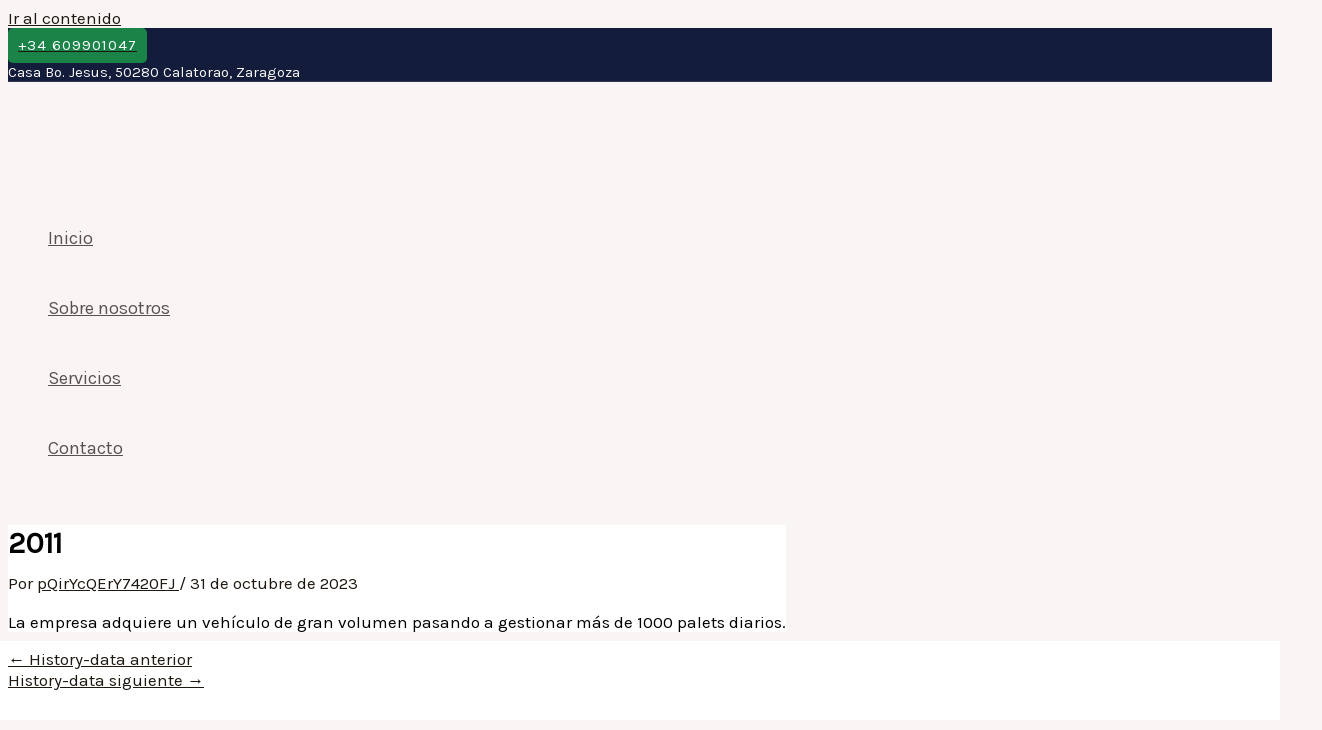

--- FILE ---
content_type: text/html; charset=UTF-8
request_url: https://recupaletgracia.es/history/2011
body_size: 86873
content:
<!DOCTYPE html>
<html lang="es">
<head><meta charset="UTF-8"><script>if(navigator.userAgent.match(/MSIE|Internet Explorer/i)||navigator.userAgent.match(/Trident\/7\..*?rv:11/i)){var href=document.location.href;if(!href.match(/[?&]nowprocket/)){if(href.indexOf("?")==-1){if(href.indexOf("#")==-1){document.location.href=href+"?nowprocket=1"}else{document.location.href=href.replace("#","?nowprocket=1#")}}else{if(href.indexOf("#")==-1){document.location.href=href+"&nowprocket=1"}else{document.location.href=href.replace("#","&nowprocket=1#")}}}}</script><script>(()=>{class RocketLazyLoadScripts{constructor(){this.v="2.0.4",this.userEvents=["keydown","keyup","mousedown","mouseup","mousemove","mouseover","mouseout","touchmove","touchstart","touchend","touchcancel","wheel","click","dblclick","input"],this.attributeEvents=["onblur","onclick","oncontextmenu","ondblclick","onfocus","onmousedown","onmouseenter","onmouseleave","onmousemove","onmouseout","onmouseover","onmouseup","onmousewheel","onscroll","onsubmit"]}async t(){this.i(),this.o(),/iP(ad|hone)/.test(navigator.userAgent)&&this.h(),this.u(),this.l(this),this.m(),this.k(this),this.p(this),this._(),await Promise.all([this.R(),this.L()]),this.lastBreath=Date.now(),this.S(this),this.P(),this.D(),this.O(),this.M(),await this.C(this.delayedScripts.normal),await this.C(this.delayedScripts.defer),await this.C(this.delayedScripts.async),await this.T(),await this.F(),await this.j(),await this.A(),window.dispatchEvent(new Event("rocket-allScriptsLoaded")),this.everythingLoaded=!0,this.lastTouchEnd&&await new Promise(t=>setTimeout(t,500-Date.now()+this.lastTouchEnd)),this.I(),this.H(),this.U(),this.W()}i(){this.CSPIssue=sessionStorage.getItem("rocketCSPIssue"),document.addEventListener("securitypolicyviolation",t=>{this.CSPIssue||"script-src-elem"!==t.violatedDirective||"data"!==t.blockedURI||(this.CSPIssue=!0,sessionStorage.setItem("rocketCSPIssue",!0))},{isRocket:!0})}o(){window.addEventListener("pageshow",t=>{this.persisted=t.persisted,this.realWindowLoadedFired=!0},{isRocket:!0}),window.addEventListener("pagehide",()=>{this.onFirstUserAction=null},{isRocket:!0})}h(){let t;function e(e){t=e}window.addEventListener("touchstart",e,{isRocket:!0}),window.addEventListener("touchend",function i(o){o.changedTouches[0]&&t.changedTouches[0]&&Math.abs(o.changedTouches[0].pageX-t.changedTouches[0].pageX)<10&&Math.abs(o.changedTouches[0].pageY-t.changedTouches[0].pageY)<10&&o.timeStamp-t.timeStamp<200&&(window.removeEventListener("touchstart",e,{isRocket:!0}),window.removeEventListener("touchend",i,{isRocket:!0}),"INPUT"===o.target.tagName&&"text"===o.target.type||(o.target.dispatchEvent(new TouchEvent("touchend",{target:o.target,bubbles:!0})),o.target.dispatchEvent(new MouseEvent("mouseover",{target:o.target,bubbles:!0})),o.target.dispatchEvent(new PointerEvent("click",{target:o.target,bubbles:!0,cancelable:!0,detail:1,clientX:o.changedTouches[0].clientX,clientY:o.changedTouches[0].clientY})),event.preventDefault()))},{isRocket:!0})}q(t){this.userActionTriggered||("mousemove"!==t.type||this.firstMousemoveIgnored?"keyup"===t.type||"mouseover"===t.type||"mouseout"===t.type||(this.userActionTriggered=!0,this.onFirstUserAction&&this.onFirstUserAction()):this.firstMousemoveIgnored=!0),"click"===t.type&&t.preventDefault(),t.stopPropagation(),t.stopImmediatePropagation(),"touchstart"===this.lastEvent&&"touchend"===t.type&&(this.lastTouchEnd=Date.now()),"click"===t.type&&(this.lastTouchEnd=0),this.lastEvent=t.type,t.composedPath&&t.composedPath()[0].getRootNode()instanceof ShadowRoot&&(t.rocketTarget=t.composedPath()[0]),this.savedUserEvents.push(t)}u(){this.savedUserEvents=[],this.userEventHandler=this.q.bind(this),this.userEvents.forEach(t=>window.addEventListener(t,this.userEventHandler,{passive:!1,isRocket:!0})),document.addEventListener("visibilitychange",this.userEventHandler,{isRocket:!0})}U(){this.userEvents.forEach(t=>window.removeEventListener(t,this.userEventHandler,{passive:!1,isRocket:!0})),document.removeEventListener("visibilitychange",this.userEventHandler,{isRocket:!0}),this.savedUserEvents.forEach(t=>{(t.rocketTarget||t.target).dispatchEvent(new window[t.constructor.name](t.type,t))})}m(){const t="return false",e=Array.from(this.attributeEvents,t=>"data-rocket-"+t),i="["+this.attributeEvents.join("],[")+"]",o="[data-rocket-"+this.attributeEvents.join("],[data-rocket-")+"]",s=(e,i,o)=>{o&&o!==t&&(e.setAttribute("data-rocket-"+i,o),e["rocket"+i]=new Function("event",o),e.setAttribute(i,t))};new MutationObserver(t=>{for(const n of t)"attributes"===n.type&&(n.attributeName.startsWith("data-rocket-")||this.everythingLoaded?n.attributeName.startsWith("data-rocket-")&&this.everythingLoaded&&this.N(n.target,n.attributeName.substring(12)):s(n.target,n.attributeName,n.target.getAttribute(n.attributeName))),"childList"===n.type&&n.addedNodes.forEach(t=>{if(t.nodeType===Node.ELEMENT_NODE)if(this.everythingLoaded)for(const i of[t,...t.querySelectorAll(o)])for(const t of i.getAttributeNames())e.includes(t)&&this.N(i,t.substring(12));else for(const e of[t,...t.querySelectorAll(i)])for(const t of e.getAttributeNames())this.attributeEvents.includes(t)&&s(e,t,e.getAttribute(t))})}).observe(document,{subtree:!0,childList:!0,attributeFilter:[...this.attributeEvents,...e]})}I(){this.attributeEvents.forEach(t=>{document.querySelectorAll("[data-rocket-"+t+"]").forEach(e=>{this.N(e,t)})})}N(t,e){const i=t.getAttribute("data-rocket-"+e);i&&(t.setAttribute(e,i),t.removeAttribute("data-rocket-"+e))}k(t){Object.defineProperty(HTMLElement.prototype,"onclick",{get(){return this.rocketonclick||null},set(e){this.rocketonclick=e,this.setAttribute(t.everythingLoaded?"onclick":"data-rocket-onclick","this.rocketonclick(event)")}})}S(t){function e(e,i){let o=e[i];e[i]=null,Object.defineProperty(e,i,{get:()=>o,set(s){t.everythingLoaded?o=s:e["rocket"+i]=o=s}})}e(document,"onreadystatechange"),e(window,"onload"),e(window,"onpageshow");try{Object.defineProperty(document,"readyState",{get:()=>t.rocketReadyState,set(e){t.rocketReadyState=e},configurable:!0}),document.readyState="loading"}catch(t){console.log("WPRocket DJE readyState conflict, bypassing")}}l(t){this.originalAddEventListener=EventTarget.prototype.addEventListener,this.originalRemoveEventListener=EventTarget.prototype.removeEventListener,this.savedEventListeners=[],EventTarget.prototype.addEventListener=function(e,i,o){o&&o.isRocket||!t.B(e,this)&&!t.userEvents.includes(e)||t.B(e,this)&&!t.userActionTriggered||e.startsWith("rocket-")||t.everythingLoaded?t.originalAddEventListener.call(this,e,i,o):(t.savedEventListeners.push({target:this,remove:!1,type:e,func:i,options:o}),"mouseenter"!==e&&"mouseleave"!==e||t.originalAddEventListener.call(this,e,t.savedUserEvents.push,o))},EventTarget.prototype.removeEventListener=function(e,i,o){o&&o.isRocket||!t.B(e,this)&&!t.userEvents.includes(e)||t.B(e,this)&&!t.userActionTriggered||e.startsWith("rocket-")||t.everythingLoaded?t.originalRemoveEventListener.call(this,e,i,o):t.savedEventListeners.push({target:this,remove:!0,type:e,func:i,options:o})}}J(t,e){this.savedEventListeners=this.savedEventListeners.filter(i=>{let o=i.type,s=i.target||window;return e!==o||t!==s||(this.B(o,s)&&(i.type="rocket-"+o),this.$(i),!1)})}H(){EventTarget.prototype.addEventListener=this.originalAddEventListener,EventTarget.prototype.removeEventListener=this.originalRemoveEventListener,this.savedEventListeners.forEach(t=>this.$(t))}$(t){t.remove?this.originalRemoveEventListener.call(t.target,t.type,t.func,t.options):this.originalAddEventListener.call(t.target,t.type,t.func,t.options)}p(t){let e;function i(e){return t.everythingLoaded?e:e.split(" ").map(t=>"load"===t||t.startsWith("load.")?"rocket-jquery-load":t).join(" ")}function o(o){function s(e){const s=o.fn[e];o.fn[e]=o.fn.init.prototype[e]=function(){return this[0]===window&&t.userActionTriggered&&("string"==typeof arguments[0]||arguments[0]instanceof String?arguments[0]=i(arguments[0]):"object"==typeof arguments[0]&&Object.keys(arguments[0]).forEach(t=>{const e=arguments[0][t];delete arguments[0][t],arguments[0][i(t)]=e})),s.apply(this,arguments),this}}if(o&&o.fn&&!t.allJQueries.includes(o)){const e={DOMContentLoaded:[],"rocket-DOMContentLoaded":[]};for(const t in e)document.addEventListener(t,()=>{e[t].forEach(t=>t())},{isRocket:!0});o.fn.ready=o.fn.init.prototype.ready=function(i){function s(){parseInt(o.fn.jquery)>2?setTimeout(()=>i.bind(document)(o)):i.bind(document)(o)}return"function"==typeof i&&(t.realDomReadyFired?!t.userActionTriggered||t.fauxDomReadyFired?s():e["rocket-DOMContentLoaded"].push(s):e.DOMContentLoaded.push(s)),o([])},s("on"),s("one"),s("off"),t.allJQueries.push(o)}e=o}t.allJQueries=[],o(window.jQuery),Object.defineProperty(window,"jQuery",{get:()=>e,set(t){o(t)}})}P(){const t=new Map;document.write=document.writeln=function(e){const i=document.currentScript,o=document.createRange(),s=i.parentElement;let n=t.get(i);void 0===n&&(n=i.nextSibling,t.set(i,n));const c=document.createDocumentFragment();o.setStart(c,0),c.appendChild(o.createContextualFragment(e)),s.insertBefore(c,n)}}async R(){return new Promise(t=>{this.userActionTriggered?t():this.onFirstUserAction=t})}async L(){return new Promise(t=>{document.addEventListener("DOMContentLoaded",()=>{this.realDomReadyFired=!0,t()},{isRocket:!0})})}async j(){return this.realWindowLoadedFired?Promise.resolve():new Promise(t=>{window.addEventListener("load",t,{isRocket:!0})})}M(){this.pendingScripts=[];this.scriptsMutationObserver=new MutationObserver(t=>{for(const e of t)e.addedNodes.forEach(t=>{"SCRIPT"!==t.tagName||t.noModule||t.isWPRocket||this.pendingScripts.push({script:t,promise:new Promise(e=>{const i=()=>{const i=this.pendingScripts.findIndex(e=>e.script===t);i>=0&&this.pendingScripts.splice(i,1),e()};t.addEventListener("load",i,{isRocket:!0}),t.addEventListener("error",i,{isRocket:!0}),setTimeout(i,1e3)})})})}),this.scriptsMutationObserver.observe(document,{childList:!0,subtree:!0})}async F(){await this.X(),this.pendingScripts.length?(await this.pendingScripts[0].promise,await this.F()):this.scriptsMutationObserver.disconnect()}D(){this.delayedScripts={normal:[],async:[],defer:[]},document.querySelectorAll("script[type$=rocketlazyloadscript]").forEach(t=>{t.hasAttribute("data-rocket-src")?t.hasAttribute("async")&&!1!==t.async?this.delayedScripts.async.push(t):t.hasAttribute("defer")&&!1!==t.defer||"module"===t.getAttribute("data-rocket-type")?this.delayedScripts.defer.push(t):this.delayedScripts.normal.push(t):this.delayedScripts.normal.push(t)})}async _(){await this.L();let t=[];document.querySelectorAll("script[type$=rocketlazyloadscript][data-rocket-src]").forEach(e=>{let i=e.getAttribute("data-rocket-src");if(i&&!i.startsWith("data:")){i.startsWith("//")&&(i=location.protocol+i);try{const o=new URL(i).origin;o!==location.origin&&t.push({src:o,crossOrigin:e.crossOrigin||"module"===e.getAttribute("data-rocket-type")})}catch(t){}}}),t=[...new Map(t.map(t=>[JSON.stringify(t),t])).values()],this.Y(t,"preconnect")}async G(t){if(await this.K(),!0!==t.noModule||!("noModule"in HTMLScriptElement.prototype))return new Promise(e=>{let i;function o(){(i||t).setAttribute("data-rocket-status","executed"),e()}try{if(navigator.userAgent.includes("Firefox/")||""===navigator.vendor||this.CSPIssue)i=document.createElement("script"),[...t.attributes].forEach(t=>{let e=t.nodeName;"type"!==e&&("data-rocket-type"===e&&(e="type"),"data-rocket-src"===e&&(e="src"),i.setAttribute(e,t.nodeValue))}),t.text&&(i.text=t.text),t.nonce&&(i.nonce=t.nonce),i.hasAttribute("src")?(i.addEventListener("load",o,{isRocket:!0}),i.addEventListener("error",()=>{i.setAttribute("data-rocket-status","failed-network"),e()},{isRocket:!0}),setTimeout(()=>{i.isConnected||e()},1)):(i.text=t.text,o()),i.isWPRocket=!0,t.parentNode.replaceChild(i,t);else{const i=t.getAttribute("data-rocket-type"),s=t.getAttribute("data-rocket-src");i?(t.type=i,t.removeAttribute("data-rocket-type")):t.removeAttribute("type"),t.addEventListener("load",o,{isRocket:!0}),t.addEventListener("error",i=>{this.CSPIssue&&i.target.src.startsWith("data:")?(console.log("WPRocket: CSP fallback activated"),t.removeAttribute("src"),this.G(t).then(e)):(t.setAttribute("data-rocket-status","failed-network"),e())},{isRocket:!0}),s?(t.fetchPriority="high",t.removeAttribute("data-rocket-src"),t.src=s):t.src="data:text/javascript;base64,"+window.btoa(unescape(encodeURIComponent(t.text)))}}catch(i){t.setAttribute("data-rocket-status","failed-transform"),e()}});t.setAttribute("data-rocket-status","skipped")}async C(t){const e=t.shift();return e?(e.isConnected&&await this.G(e),this.C(t)):Promise.resolve()}O(){this.Y([...this.delayedScripts.normal,...this.delayedScripts.defer,...this.delayedScripts.async],"preload")}Y(t,e){this.trash=this.trash||[];let i=!0;var o=document.createDocumentFragment();t.forEach(t=>{const s=t.getAttribute&&t.getAttribute("data-rocket-src")||t.src;if(s&&!s.startsWith("data:")){const n=document.createElement("link");n.href=s,n.rel=e,"preconnect"!==e&&(n.as="script",n.fetchPriority=i?"high":"low"),t.getAttribute&&"module"===t.getAttribute("data-rocket-type")&&(n.crossOrigin=!0),t.crossOrigin&&(n.crossOrigin=t.crossOrigin),t.integrity&&(n.integrity=t.integrity),t.nonce&&(n.nonce=t.nonce),o.appendChild(n),this.trash.push(n),i=!1}}),document.head.appendChild(o)}W(){this.trash.forEach(t=>t.remove())}async T(){try{document.readyState="interactive"}catch(t){}this.fauxDomReadyFired=!0;try{await this.K(),this.J(document,"readystatechange"),document.dispatchEvent(new Event("rocket-readystatechange")),await this.K(),document.rocketonreadystatechange&&document.rocketonreadystatechange(),await this.K(),this.J(document,"DOMContentLoaded"),document.dispatchEvent(new Event("rocket-DOMContentLoaded")),await this.K(),this.J(window,"DOMContentLoaded"),window.dispatchEvent(new Event("rocket-DOMContentLoaded"))}catch(t){console.error(t)}}async A(){try{document.readyState="complete"}catch(t){}try{await this.K(),this.J(document,"readystatechange"),document.dispatchEvent(new Event("rocket-readystatechange")),await this.K(),document.rocketonreadystatechange&&document.rocketonreadystatechange(),await this.K(),this.J(window,"load"),window.dispatchEvent(new Event("rocket-load")),await this.K(),window.rocketonload&&window.rocketonload(),await this.K(),this.allJQueries.forEach(t=>t(window).trigger("rocket-jquery-load")),await this.K(),this.J(window,"pageshow");const t=new Event("rocket-pageshow");t.persisted=this.persisted,window.dispatchEvent(t),await this.K(),window.rocketonpageshow&&window.rocketonpageshow({persisted:this.persisted})}catch(t){console.error(t)}}async K(){Date.now()-this.lastBreath>45&&(await this.X(),this.lastBreath=Date.now())}async X(){return document.hidden?new Promise(t=>setTimeout(t)):new Promise(t=>requestAnimationFrame(t))}B(t,e){return e===document&&"readystatechange"===t||(e===document&&"DOMContentLoaded"===t||(e===window&&"DOMContentLoaded"===t||(e===window&&"load"===t||e===window&&"pageshow"===t)))}static run(){(new RocketLazyLoadScripts).t()}}RocketLazyLoadScripts.run()})();</script>

<meta name="viewport" content="width=device-width, initial-scale=1">
	<link rel="profile" href="https://gmpg.org/xfn/11"> 
	<meta name='robots' content='index, follow, max-image-preview:large, max-snippet:-1, max-video-preview:-1' />

	<!-- This site is optimized with the Yoast SEO plugin v26.8 - https://yoast.com/product/yoast-seo-wordpress/ -->
	<title>2011 - RECUPALET GRACIA</title>
<link data-rocket-preload as="style" href="https://fonts.googleapis.com/css?family=Open%20Sans%3A300%2C400%2C500%2C600%2C700%2C800%7CKarla%3A400%7CRubik%3A700%2C500%7CUbuntu&#038;subset=greek%2Clatin%2Cgreek-ext%2Cvietnamese%2Ccyrillic-ext%2Clatin-ext%2Ccyrillic&#038;display=swap" rel="preload">
<link href="https://fonts.googleapis.com/css?family=Open%20Sans%3A300%2C400%2C500%2C600%2C700%2C800%7CKarla%3A400%7CRubik%3A700%2C500%7CUbuntu&#038;subset=greek%2Clatin%2Cgreek-ext%2Cvietnamese%2Ccyrillic-ext%2Clatin-ext%2Ccyrillic&#038;display=swap" media="print" onload="this.media=&#039;all&#039;" rel="stylesheet">
<noscript data-wpr-hosted-gf-parameters=""><link rel="stylesheet" href="https://fonts.googleapis.com/css?family=Open%20Sans%3A300%2C400%2C500%2C600%2C700%2C800%7CKarla%3A400%7CRubik%3A700%2C500%7CUbuntu&#038;subset=greek%2Clatin%2Cgreek-ext%2Cvietnamese%2Ccyrillic-ext%2Clatin-ext%2Ccyrillic&#038;display=swap"></noscript>
	<link rel="canonical" href="https://recupaletgracia.es/history/2011" />
	<meta property="og:locale" content="es_ES" />
	<meta property="og:type" content="article" />
	<meta property="og:title" content="2011 - RECUPALET GRACIA" />
	<meta property="og:description" content="La empresa adquiere un vehículo de gran volumen pasando a gestionar más de 1000 palets diarios." />
	<meta property="og:url" content="https://recupaletgracia.es/history/2011" />
	<meta property="og:site_name" content="RECUPALET GRACIA" />
	<meta name="twitter:card" content="summary_large_image" />
	<script type="application/ld+json" class="yoast-schema-graph">{"@context":"https://schema.org","@graph":[{"@type":"WebPage","@id":"https://recupaletgracia.es/history/2011","url":"https://recupaletgracia.es/history/2011","name":"2011 - RECUPALET GRACIA","isPartOf":{"@id":"https://recupaletgracia.es/#website"},"datePublished":"2023-10-31T11:13:58+00:00","breadcrumb":{"@id":"https://recupaletgracia.es/history/2011#breadcrumb"},"inLanguage":"es","potentialAction":[{"@type":"ReadAction","target":["https://recupaletgracia.es/history/2011"]}]},{"@type":"BreadcrumbList","@id":"https://recupaletgracia.es/history/2011#breadcrumb","itemListElement":[{"@type":"ListItem","position":1,"name":"Portada","item":"https://recupaletgracia.es/"},{"@type":"ListItem","position":2,"name":"History Timeline","item":"https://recupaletgracia.es/history"},{"@type":"ListItem","position":3,"name":"2011"}]},{"@type":"WebSite","@id":"https://recupaletgracia.es/#website","url":"https://recupaletgracia.es/","name":"RECUPALET GRACIA","description":"Recupalet Gracia SL","publisher":{"@id":"https://recupaletgracia.es/#organization"},"potentialAction":[{"@type":"SearchAction","target":{"@type":"EntryPoint","urlTemplate":"https://recupaletgracia.es/?s={search_term_string}"},"query-input":{"@type":"PropertyValueSpecification","valueRequired":true,"valueName":"search_term_string"}}],"inLanguage":"es"},{"@type":"Organization","@id":"https://recupaletgracia.es/#organization","name":"RECUPALET GRACIA","url":"https://recupaletgracia.es/","logo":{"@type":"ImageObject","inLanguage":"es","@id":"https://recupaletgracia.es/#/schema/logo/image/","url":"https://recupaletgracia.es/wp-content/uploads/2023/12/cropped-vlogo.png","contentUrl":"https://recupaletgracia.es/wp-content/uploads/2023/12/cropped-vlogo.png","width":300,"height":100,"caption":"RECUPALET GRACIA"},"image":{"@id":"https://recupaletgracia.es/#/schema/logo/image/"}}]}</script>
	<!-- / Yoast SEO plugin. -->


<link rel='dns-prefetch' href='//translate.google.com' />
<link rel='dns-prefetch' href='//fonts.googleapis.com' />
<link href='https://fonts.gstatic.com' crossorigin rel='preconnect' />
<link rel="alternate" type="application/rss+xml" title="RECUPALET GRACIA &raquo; Feed" href="https://recupaletgracia.es/feed" />
<link rel="alternate" type="application/rss+xml" title="RECUPALET GRACIA &raquo; Feed de los comentarios" href="https://recupaletgracia.es/comments/feed" />
<link rel="alternate" title="oEmbed (JSON)" type="application/json+oembed" href="https://recupaletgracia.es/wp-json/oembed/1.0/embed?url=https%3A%2F%2Frecupaletgracia.es%2Fhistory%2F2011" />
<link rel="alternate" title="oEmbed (XML)" type="text/xml+oembed" href="https://recupaletgracia.es/wp-json/oembed/1.0/embed?url=https%3A%2F%2Frecupaletgracia.es%2Fhistory%2F2011&#038;format=xml" />
		<!-- This site uses the Google Analytics by MonsterInsights plugin v9.11.1 - Using Analytics tracking - https://www.monsterinsights.com/ -->
							<script type="rocketlazyloadscript" data-rocket-src="//www.googletagmanager.com/gtag/js?id=G-WVK6NG0ZHJ"  data-cfasync="false" data-wpfc-render="false" async></script>
			<script type="rocketlazyloadscript" data-cfasync="false" data-wpfc-render="false">
				var mi_version = '9.11.1';
				var mi_track_user = true;
				var mi_no_track_reason = '';
								var MonsterInsightsDefaultLocations = {"page_location":"https:\/\/recupaletgracia.es\/history\/2011\/"};
								if ( typeof MonsterInsightsPrivacyGuardFilter === 'function' ) {
					var MonsterInsightsLocations = (typeof MonsterInsightsExcludeQuery === 'object') ? MonsterInsightsPrivacyGuardFilter( MonsterInsightsExcludeQuery ) : MonsterInsightsPrivacyGuardFilter( MonsterInsightsDefaultLocations );
				} else {
					var MonsterInsightsLocations = (typeof MonsterInsightsExcludeQuery === 'object') ? MonsterInsightsExcludeQuery : MonsterInsightsDefaultLocations;
				}

								var disableStrs = [
										'ga-disable-G-WVK6NG0ZHJ',
									];

				/* Function to detect opted out users */
				function __gtagTrackerIsOptedOut() {
					for (var index = 0; index < disableStrs.length; index++) {
						if (document.cookie.indexOf(disableStrs[index] + '=true') > -1) {
							return true;
						}
					}

					return false;
				}

				/* Disable tracking if the opt-out cookie exists. */
				if (__gtagTrackerIsOptedOut()) {
					for (var index = 0; index < disableStrs.length; index++) {
						window[disableStrs[index]] = true;
					}
				}

				/* Opt-out function */
				function __gtagTrackerOptout() {
					for (var index = 0; index < disableStrs.length; index++) {
						document.cookie = disableStrs[index] + '=true; expires=Thu, 31 Dec 2099 23:59:59 UTC; path=/';
						window[disableStrs[index]] = true;
					}
				}

				if ('undefined' === typeof gaOptout) {
					function gaOptout() {
						__gtagTrackerOptout();
					}
				}
								window.dataLayer = window.dataLayer || [];

				window.MonsterInsightsDualTracker = {
					helpers: {},
					trackers: {},
				};
				if (mi_track_user) {
					function __gtagDataLayer() {
						dataLayer.push(arguments);
					}

					function __gtagTracker(type, name, parameters) {
						if (!parameters) {
							parameters = {};
						}

						if (parameters.send_to) {
							__gtagDataLayer.apply(null, arguments);
							return;
						}

						if (type === 'event') {
														parameters.send_to = monsterinsights_frontend.v4_id;
							var hookName = name;
							if (typeof parameters['event_category'] !== 'undefined') {
								hookName = parameters['event_category'] + ':' + name;
							}

							if (typeof MonsterInsightsDualTracker.trackers[hookName] !== 'undefined') {
								MonsterInsightsDualTracker.trackers[hookName](parameters);
							} else {
								__gtagDataLayer('event', name, parameters);
							}
							
						} else {
							__gtagDataLayer.apply(null, arguments);
						}
					}

					__gtagTracker('js', new Date());
					__gtagTracker('set', {
						'developer_id.dZGIzZG': true,
											});
					if ( MonsterInsightsLocations.page_location ) {
						__gtagTracker('set', MonsterInsightsLocations);
					}
										__gtagTracker('config', 'G-WVK6NG0ZHJ', {"forceSSL":"true","link_attribution":"true"} );
										window.gtag = __gtagTracker;										(function () {
						/* https://developers.google.com/analytics/devguides/collection/analyticsjs/ */
						/* ga and __gaTracker compatibility shim. */
						var noopfn = function () {
							return null;
						};
						var newtracker = function () {
							return new Tracker();
						};
						var Tracker = function () {
							return null;
						};
						var p = Tracker.prototype;
						p.get = noopfn;
						p.set = noopfn;
						p.send = function () {
							var args = Array.prototype.slice.call(arguments);
							args.unshift('send');
							__gaTracker.apply(null, args);
						};
						var __gaTracker = function () {
							var len = arguments.length;
							if (len === 0) {
								return;
							}
							var f = arguments[len - 1];
							if (typeof f !== 'object' || f === null || typeof f.hitCallback !== 'function') {
								if ('send' === arguments[0]) {
									var hitConverted, hitObject = false, action;
									if ('event' === arguments[1]) {
										if ('undefined' !== typeof arguments[3]) {
											hitObject = {
												'eventAction': arguments[3],
												'eventCategory': arguments[2],
												'eventLabel': arguments[4],
												'value': arguments[5] ? arguments[5] : 1,
											}
										}
									}
									if ('pageview' === arguments[1]) {
										if ('undefined' !== typeof arguments[2]) {
											hitObject = {
												'eventAction': 'page_view',
												'page_path': arguments[2],
											}
										}
									}
									if (typeof arguments[2] === 'object') {
										hitObject = arguments[2];
									}
									if (typeof arguments[5] === 'object') {
										Object.assign(hitObject, arguments[5]);
									}
									if ('undefined' !== typeof arguments[1].hitType) {
										hitObject = arguments[1];
										if ('pageview' === hitObject.hitType) {
											hitObject.eventAction = 'page_view';
										}
									}
									if (hitObject) {
										action = 'timing' === arguments[1].hitType ? 'timing_complete' : hitObject.eventAction;
										hitConverted = mapArgs(hitObject);
										__gtagTracker('event', action, hitConverted);
									}
								}
								return;
							}

							function mapArgs(args) {
								var arg, hit = {};
								var gaMap = {
									'eventCategory': 'event_category',
									'eventAction': 'event_action',
									'eventLabel': 'event_label',
									'eventValue': 'event_value',
									'nonInteraction': 'non_interaction',
									'timingCategory': 'event_category',
									'timingVar': 'name',
									'timingValue': 'value',
									'timingLabel': 'event_label',
									'page': 'page_path',
									'location': 'page_location',
									'title': 'page_title',
									'referrer' : 'page_referrer',
								};
								for (arg in args) {
																		if (!(!args.hasOwnProperty(arg) || !gaMap.hasOwnProperty(arg))) {
										hit[gaMap[arg]] = args[arg];
									} else {
										hit[arg] = args[arg];
									}
								}
								return hit;
							}

							try {
								f.hitCallback();
							} catch (ex) {
							}
						};
						__gaTracker.create = newtracker;
						__gaTracker.getByName = newtracker;
						__gaTracker.getAll = function () {
							return [];
						};
						__gaTracker.remove = noopfn;
						__gaTracker.loaded = true;
						window['__gaTracker'] = __gaTracker;
					})();
									} else {
										console.log("");
					(function () {
						function __gtagTracker() {
							return null;
						}

						window['__gtagTracker'] = __gtagTracker;
						window['gtag'] = __gtagTracker;
					})();
									}
			</script>
							<!-- / Google Analytics by MonsterInsights -->
		<style id='wp-img-auto-sizes-contain-inline-css'>
img:is([sizes=auto i],[sizes^="auto," i]){contain-intrinsic-size:3000px 1500px}
/*# sourceURL=wp-img-auto-sizes-contain-inline-css */
</style>

<link data-minify="1" rel='stylesheet' id='twbbwg-global-css' href='https://recupaletgracia.es/wp-content/cache/background-css/1/recupaletgracia.es/wp-content/cache/min/1/wp-content/plugins/photo-gallery/booster/assets/css/global.css?ver=1769146793&wpr_t=1769285620' media='all' />
<link rel='stylesheet' id='astra-theme-css-css' href='https://recupaletgracia.es/wp-content/themes/astra/assets/css/minified/main.min.css?ver=4.12.1' media='all' />
<style id='astra-theme-css-inline-css'>
.ast-no-sidebar .entry-content .alignfull {margin-left: calc( -50vw + 50%);margin-right: calc( -50vw + 50%);max-width: 100vw;width: 100vw;}.ast-no-sidebar .entry-content .alignwide {margin-left: calc(-41vw + 50%);margin-right: calc(-41vw + 50%);max-width: unset;width: unset;}.ast-no-sidebar .entry-content .alignfull .alignfull,.ast-no-sidebar .entry-content .alignfull .alignwide,.ast-no-sidebar .entry-content .alignwide .alignfull,.ast-no-sidebar .entry-content .alignwide .alignwide,.ast-no-sidebar .entry-content .wp-block-column .alignfull,.ast-no-sidebar .entry-content .wp-block-column .alignwide{width: 100%;margin-left: auto;margin-right: auto;}.wp-block-gallery,.blocks-gallery-grid {margin: 0;}.wp-block-separator {max-width: 100px;}.wp-block-separator.is-style-wide,.wp-block-separator.is-style-dots {max-width: none;}.entry-content .has-2-columns .wp-block-column:first-child {padding-right: 10px;}.entry-content .has-2-columns .wp-block-column:last-child {padding-left: 10px;}@media (max-width: 782px) {.entry-content .wp-block-columns .wp-block-column {flex-basis: 100%;}.entry-content .has-2-columns .wp-block-column:first-child {padding-right: 0;}.entry-content .has-2-columns .wp-block-column:last-child {padding-left: 0;}}body .entry-content .wp-block-latest-posts {margin-left: 0;}body .entry-content .wp-block-latest-posts li {list-style: none;}.ast-no-sidebar .ast-container .entry-content .wp-block-latest-posts {margin-left: 0;}.ast-header-break-point .entry-content .alignwide {margin-left: auto;margin-right: auto;}.entry-content .blocks-gallery-item img {margin-bottom: auto;}.wp-block-pullquote {border-top: 4px solid #555d66;border-bottom: 4px solid #555d66;color: #40464d;}:root{--ast-post-nav-space:0;--ast-container-default-xlg-padding:6.67em;--ast-container-default-lg-padding:5.67em;--ast-container-default-slg-padding:4.34em;--ast-container-default-md-padding:3.34em;--ast-container-default-sm-padding:6.67em;--ast-container-default-xs-padding:2.4em;--ast-container-default-xxs-padding:1.4em;--ast-code-block-background:#EEEEEE;--ast-comment-inputs-background:#FAFAFA;--ast-normal-container-width:1200px;--ast-narrow-container-width:750px;--ast-blog-title-font-weight:normal;--ast-blog-meta-weight:inherit;--ast-global-color-primary:var(--ast-global-color-5);--ast-global-color-secondary:var(--ast-global-color-4);--ast-global-color-alternate-background:var(--ast-global-color-7);--ast-global-color-subtle-background:var(--ast-global-color-6);--ast-bg-style-guide:var( --ast-global-color-secondary,--ast-global-color-5 );--ast-shadow-style-guide:0px 0px 4px 0 #00000057;--ast-global-dark-bg-style:#fff;--ast-global-dark-lfs:#fbfbfb;--ast-widget-bg-color:#fafafa;--ast-wc-container-head-bg-color:#fbfbfb;--ast-title-layout-bg:#eeeeee;--ast-search-border-color:#e7e7e7;--ast-lifter-hover-bg:#e6e6e6;--ast-gallery-block-color:#000;--srfm-color-input-label:var(--ast-global-color-2);}html{font-size:106.25%;}a,.page-title{color:var(--ast-global-color-2);}a:hover,a:focus{color:var(--ast-global-color-1);}body,button,input,select,textarea,.ast-button,.ast-custom-button{font-family:'Karla',sans-serif;font-weight:400;font-size:17px;font-size:1rem;}blockquote{color:var(--ast-global-color-3);}h1,h2,h3,h4,h5,h6,.entry-content :where(h1,h2,h3,h4,h5,h6),.site-title,.site-title a{font-family:'Rubik',sans-serif;font-weight:700;line-height:1.2em;}.site-title{font-size:35px;font-size:2.0588235294118rem;display:none;}header .custom-logo-link img{max-width:308px;width:308px;}.astra-logo-svg{width:308px;}.site-header .site-description{font-size:15px;font-size:0.88235294117647rem;display:none;}.entry-title{font-size:30px;font-size:1.7647058823529rem;}.archive .ast-article-post .ast-article-inner,.blog .ast-article-post .ast-article-inner,.archive .ast-article-post .ast-article-inner:hover,.blog .ast-article-post .ast-article-inner:hover{overflow:hidden;}h1,.entry-content :where(h1){font-size:58px;font-size:3.4117647058824rem;font-family:'Rubik',sans-serif;line-height:1.4em;}h2,.entry-content :where(h2){font-size:38px;font-size:2.2352941176471rem;font-family:'Rubik',sans-serif;line-height:1.3em;}h3,.entry-content :where(h3){font-size:30px;font-size:1.7647058823529rem;font-family:'Rubik',sans-serif;line-height:1.3em;}h4,.entry-content :where(h4){font-size:24px;font-size:1.4117647058824rem;line-height:1.2em;font-family:'Rubik',sans-serif;}h5,.entry-content :where(h5){font-size:21px;font-size:1.2352941176471rem;line-height:1.2em;font-family:'Rubik',sans-serif;}h6,.entry-content :where(h6){font-size:17px;font-size:1rem;line-height:1.25em;font-family:'Rubik',sans-serif;}::selection{background-color:var(--ast-global-color-0);color:#000000;}body,h1,h2,h3,h4,h5,h6,.entry-title a,.entry-content :where(h1,h2,h3,h4,h5,h6){color:var(--ast-global-color-3);}.tagcloud a:hover,.tagcloud a:focus,.tagcloud a.current-item{color:#ffffff;border-color:var(--ast-global-color-2);background-color:var(--ast-global-color-2);}input:focus,input[type="text"]:focus,input[type="email"]:focus,input[type="url"]:focus,input[type="password"]:focus,input[type="reset"]:focus,input[type="search"]:focus,textarea:focus{border-color:var(--ast-global-color-2);}input[type="radio"]:checked,input[type=reset],input[type="checkbox"]:checked,input[type="checkbox"]:hover:checked,input[type="checkbox"]:focus:checked,input[type=range]::-webkit-slider-thumb{border-color:var(--ast-global-color-2);background-color:var(--ast-global-color-2);box-shadow:none;}.site-footer a:hover + .post-count,.site-footer a:focus + .post-count{background:var(--ast-global-color-2);border-color:var(--ast-global-color-2);}.single .nav-links .nav-previous,.single .nav-links .nav-next{color:var(--ast-global-color-2);}.entry-meta,.entry-meta *{line-height:1.45;color:var(--ast-global-color-2);}.entry-meta a:not(.ast-button):hover,.entry-meta a:not(.ast-button):hover *,.entry-meta a:not(.ast-button):focus,.entry-meta a:not(.ast-button):focus *,.page-links > .page-link,.page-links .page-link:hover,.post-navigation a:hover{color:var(--ast-global-color-1);}#cat option,.secondary .calendar_wrap thead a,.secondary .calendar_wrap thead a:visited{color:var(--ast-global-color-2);}.secondary .calendar_wrap #today,.ast-progress-val span{background:var(--ast-global-color-2);}.secondary a:hover + .post-count,.secondary a:focus + .post-count{background:var(--ast-global-color-2);border-color:var(--ast-global-color-2);}.calendar_wrap #today > a{color:#ffffff;}.page-links .page-link,.single .post-navigation a{color:var(--ast-global-color-2);}.ast-search-menu-icon .search-form button.search-submit{padding:0 4px;}.ast-search-menu-icon form.search-form{padding-right:0;}.ast-search-menu-icon.slide-search input.search-field{width:0;}.ast-header-search .ast-search-menu-icon.ast-dropdown-active .search-form,.ast-header-search .ast-search-menu-icon.ast-dropdown-active .search-field:focus{transition:all 0.2s;}.search-form input.search-field:focus{outline:none;}.widget-title,.widget .wp-block-heading{font-size:24px;font-size:1.4117647058824rem;color:var(--ast-global-color-3);}.ast-search-menu-icon.slide-search a:focus-visible:focus-visible,.astra-search-icon:focus-visible,#close:focus-visible,a:focus-visible,.ast-menu-toggle:focus-visible,.site .skip-link:focus-visible,.wp-block-loginout input:focus-visible,.wp-block-search.wp-block-search__button-inside .wp-block-search__inside-wrapper,.ast-header-navigation-arrow:focus-visible,.ast-orders-table__row .ast-orders-table__cell:focus-visible,a#ast-apply-coupon:focus-visible,#ast-apply-coupon:focus-visible,#close:focus-visible,.button.search-submit:focus-visible,#search_submit:focus,.normal-search:focus-visible,.ast-header-account-wrap:focus-visible,.astra-cart-drawer-close:focus,.ast-single-variation:focus,.ast-button:focus,.ast-builder-button-wrap:has(.ast-custom-button-link:focus),.ast-builder-button-wrap .ast-custom-button-link:focus{outline-style:dotted;outline-color:inherit;outline-width:thin;}input:focus,input[type="text"]:focus,input[type="email"]:focus,input[type="url"]:focus,input[type="password"]:focus,input[type="reset"]:focus,input[type="search"]:focus,input[type="number"]:focus,textarea:focus,.wp-block-search__input:focus,[data-section="section-header-mobile-trigger"] .ast-button-wrap .ast-mobile-menu-trigger-minimal:focus,.ast-mobile-popup-drawer.active .menu-toggle-close:focus,#ast-scroll-top:focus,#coupon_code:focus,#ast-coupon-code:focus{border-style:dotted;border-color:inherit;border-width:thin;}input{outline:none;}.ast-logo-title-inline .site-logo-img{padding-right:1em;}.site-logo-img img{filter:url(#ast-img-color-filter); transition:all 0.2s linear;}body .ast-oembed-container *{position:absolute;top:0;width:100%;height:100%;left:0;}body .wp-block-embed-pocket-casts .ast-oembed-container *{position:unset;}.ast-single-post-featured-section + article {margin-top: 2em;}.site-content .ast-single-post-featured-section img {width: 100%;overflow: hidden;object-fit: cover;}.ast-separate-container .site-content .ast-single-post-featured-section + article {margin-top: -80px;z-index: 9;position: relative;border-radius: 4px;}@media (min-width: 922px) {.ast-no-sidebar .site-content .ast-article-image-container--wide {margin-left: -120px;margin-right: -120px;max-width: unset;width: unset;}.ast-left-sidebar .site-content .ast-article-image-container--wide,.ast-right-sidebar .site-content .ast-article-image-container--wide {margin-left: -10px;margin-right: -10px;}.site-content .ast-article-image-container--full {margin-left: calc( -50vw + 50%);margin-right: calc( -50vw + 50%);max-width: 100vw;width: 100vw;}.ast-left-sidebar .site-content .ast-article-image-container--full,.ast-right-sidebar .site-content .ast-article-image-container--full {margin-left: -10px;margin-right: -10px;max-width: inherit;width: auto;}}.site > .ast-single-related-posts-container {margin-top: 0;}@media (min-width: 922px) {.ast-desktop .ast-container--narrow {max-width: var(--ast-narrow-container-width);margin: 0 auto;}}@media (max-width:921.9px){#ast-desktop-header{display:none;}}@media (min-width:922px){#ast-mobile-header{display:none;}}@media( max-width: 420px ) {.single .nav-links .nav-previous,.single .nav-links .nav-next {width: 100%;text-align: center;}}.wp-block-buttons.aligncenter{justify-content:center;}@media (max-width:921px){.ast-theme-transparent-header #primary,.ast-theme-transparent-header #secondary{padding:0;}}@media (max-width:921px){.ast-plain-container.ast-no-sidebar #primary{padding:0;}}.ast-plain-container.ast-no-sidebar #primary{margin-top:0;margin-bottom:0;}@media (min-width:1200px){.ast-separate-container.ast-right-sidebar .entry-content .wp-block-image.alignfull,.ast-separate-container.ast-left-sidebar .entry-content .wp-block-image.alignfull,.ast-separate-container.ast-right-sidebar .entry-content .wp-block-cover.alignfull,.ast-separate-container.ast-left-sidebar .entry-content .wp-block-cover.alignfull{margin-left:-6.67em;margin-right:-6.67em;max-width:unset;width:unset;}.ast-separate-container.ast-right-sidebar .entry-content .wp-block-image.alignwide,.ast-separate-container.ast-left-sidebar .entry-content .wp-block-image.alignwide,.ast-separate-container.ast-right-sidebar .entry-content .wp-block-cover.alignwide,.ast-separate-container.ast-left-sidebar .entry-content .wp-block-cover.alignwide{margin-left:-20px;margin-right:-20px;max-width:unset;width:unset;}}@media (min-width:1200px){.wp-block-group .has-background{padding:20px;}}@media (min-width:1200px){.ast-no-sidebar.ast-separate-container .entry-content .wp-block-group.alignwide,.ast-no-sidebar.ast-separate-container .entry-content .wp-block-cover.alignwide{margin-left:-20px;margin-right:-20px;padding-left:20px;padding-right:20px;}.ast-no-sidebar.ast-separate-container .entry-content .wp-block-cover.alignfull,.ast-no-sidebar.ast-separate-container .entry-content .wp-block-group.alignfull{margin-left:-6.67em;margin-right:-6.67em;padding-left:6.67em;padding-right:6.67em;}}@media (min-width:1200px){.wp-block-cover-image.alignwide .wp-block-cover__inner-container,.wp-block-cover.alignwide .wp-block-cover__inner-container,.wp-block-cover-image.alignfull .wp-block-cover__inner-container,.wp-block-cover.alignfull .wp-block-cover__inner-container{width:100%;}}.wp-block-columns{margin-bottom:unset;}.wp-block-image.size-full{margin:2rem 0;}.wp-block-separator.has-background{padding:0;}.wp-block-gallery{margin-bottom:1.6em;}.wp-block-group{padding-top:4em;padding-bottom:4em;}.wp-block-group__inner-container .wp-block-columns:last-child,.wp-block-group__inner-container :last-child,.wp-block-table table{margin-bottom:0;}.blocks-gallery-grid{width:100%;}.wp-block-navigation-link__content{padding:5px 0;}.wp-block-group .wp-block-group .has-text-align-center,.wp-block-group .wp-block-column .has-text-align-center{max-width:100%;}.has-text-align-center{margin:0 auto;}@media (min-width:1200px){.wp-block-cover__inner-container,.alignwide .wp-block-group__inner-container,.alignfull .wp-block-group__inner-container{max-width:1200px;margin:0 auto;}.wp-block-group.alignnone,.wp-block-group.aligncenter,.wp-block-group.alignleft,.wp-block-group.alignright,.wp-block-group.alignwide,.wp-block-columns.alignwide{margin:2rem 0 1rem 0;}}@media (max-width:1200px){.wp-block-group{padding:3em;}.wp-block-group .wp-block-group{padding:1.5em;}.wp-block-columns,.wp-block-column{margin:1rem 0;}}@media (min-width:921px){.wp-block-columns .wp-block-group{padding:2em;}}@media (max-width:544px){.wp-block-cover-image .wp-block-cover__inner-container,.wp-block-cover .wp-block-cover__inner-container{width:unset;}.wp-block-cover,.wp-block-cover-image{padding:2em 0;}.wp-block-group,.wp-block-cover{padding:2em;}.wp-block-media-text__media img,.wp-block-media-text__media video{width:unset;max-width:100%;}.wp-block-media-text.has-background .wp-block-media-text__content{padding:1em;}}.wp-block-image.aligncenter{margin-left:auto;margin-right:auto;}.wp-block-table.aligncenter{margin-left:auto;margin-right:auto;}@media (min-width:544px){.entry-content .wp-block-media-text.has-media-on-the-right .wp-block-media-text__content{padding:0 8% 0 0;}.entry-content .wp-block-media-text .wp-block-media-text__content{padding:0 0 0 8%;}.ast-plain-container .site-content .entry-content .has-custom-content-position.is-position-bottom-left > *,.ast-plain-container .site-content .entry-content .has-custom-content-position.is-position-bottom-right > *,.ast-plain-container .site-content .entry-content .has-custom-content-position.is-position-top-left > *,.ast-plain-container .site-content .entry-content .has-custom-content-position.is-position-top-right > *,.ast-plain-container .site-content .entry-content .has-custom-content-position.is-position-center-right > *,.ast-plain-container .site-content .entry-content .has-custom-content-position.is-position-center-left > *{margin:0;}}@media (max-width:544px){.entry-content .wp-block-media-text .wp-block-media-text__content{padding:8% 0;}.wp-block-media-text .wp-block-media-text__media img{width:auto;max-width:100%;}}.wp-block-button.is-style-outline .wp-block-button__link{border-color:var(--ast-global-color-0);border-top-width:2px;border-right-width:2px;border-bottom-width:2px;border-left-width:2px;}div.wp-block-button.is-style-outline > .wp-block-button__link:not(.has-text-color),div.wp-block-button.wp-block-button__link.is-style-outline:not(.has-text-color){color:var(--ast-global-color-0);}.wp-block-button.is-style-outline .wp-block-button__link:hover,.wp-block-buttons .wp-block-button.is-style-outline .wp-block-button__link:focus,.wp-block-buttons .wp-block-button.is-style-outline > .wp-block-button__link:not(.has-text-color):hover,.wp-block-buttons .wp-block-button.wp-block-button__link.is-style-outline:not(.has-text-color):hover{color:var(--ast-global-color-5);background-color:var(--ast-global-color-1);border-color:var(--ast-global-color-1);}.post-page-numbers.current .page-link,.ast-pagination .page-numbers.current{color:#000000;border-color:var(--ast-global-color-0);background-color:var(--ast-global-color-0);}@media (max-width:921px){.wp-block-button.is-style-outline .wp-block-button__link{padding-top:calc(15px - 2px);padding-right:calc(30px - 2px);padding-bottom:calc(15px - 2px);padding-left:calc(30px - 2px);}}@media (max-width:544px){.wp-block-button.is-style-outline .wp-block-button__link{padding-top:calc(15px - 2px);padding-right:calc(30px - 2px);padding-bottom:calc(15px - 2px);padding-left:calc(30px - 2px);}}@media (min-width:544px){.entry-content > .alignleft{margin-right:20px;}.entry-content > .alignright{margin-left:20px;}.wp-block-group.has-background{padding:20px;}}.wp-block-buttons .wp-block-button.is-style-outline .wp-block-button__link.wp-element-button,.ast-outline-button,.wp-block-uagb-buttons-child .uagb-buttons-repeater.ast-outline-button{border-color:var(--ast-global-color-0);border-top-width:2px;border-right-width:2px;border-bottom-width:2px;border-left-width:2px;font-family:inherit;font-weight:normal;font-size:15px;font-size:0.88235294117647rem;line-height:1em;border-top-left-radius:5px;border-top-right-radius:5px;border-bottom-right-radius:5px;border-bottom-left-radius:5px;}.wp-block-buttons .wp-block-button.is-style-outline > .wp-block-button__link:not(.has-text-color),.wp-block-buttons .wp-block-button.wp-block-button__link.is-style-outline:not(.has-text-color),.ast-outline-button{color:var(--ast-global-color-0);}.wp-block-button.is-style-outline .wp-block-button__link:hover,.wp-block-buttons .wp-block-button.is-style-outline .wp-block-button__link:focus,.wp-block-buttons .wp-block-button.is-style-outline > .wp-block-button__link:not(.has-text-color):hover,.wp-block-buttons .wp-block-button.wp-block-button__link.is-style-outline:not(.has-text-color):hover,.ast-outline-button:hover,.ast-outline-button:focus,.wp-block-uagb-buttons-child .uagb-buttons-repeater.ast-outline-button:hover,.wp-block-uagb-buttons-child .uagb-buttons-repeater.ast-outline-button:focus{color:var(--ast-global-color-5);background-color:var(--ast-global-color-1);border-color:var(--ast-global-color-1);}.wp-block-button .wp-block-button__link.wp-element-button.is-style-outline:not(.has-background),.wp-block-button.is-style-outline>.wp-block-button__link.wp-element-button:not(.has-background),.ast-outline-button{background-color:var(--ast-global-color-0);}.entry-content[data-ast-blocks-layout] > figure{margin-bottom:1em;}@media (max-width:921px){.ast-left-sidebar #content > .ast-container{display:flex;flex-direction:column-reverse;width:100%;}.ast-separate-container .ast-article-post,.ast-separate-container .ast-article-single{padding:1.5em 2.14em;}.ast-author-box img.avatar{margin:20px 0 0 0;}}@media (min-width:922px){.ast-separate-container.ast-right-sidebar #primary,.ast-separate-container.ast-left-sidebar #primary{border:0;}.search-no-results.ast-separate-container #primary{margin-bottom:4em;}}.elementor-widget-button .elementor-button{border-style:solid;text-decoration:none;border-top-width:0;border-right-width:0;border-left-width:0;border-bottom-width:0;}body .elementor-button.elementor-size-sm,body .elementor-button.elementor-size-xs,body .elementor-button.elementor-size-md,body .elementor-button.elementor-size-lg,body .elementor-button.elementor-size-xl,body .elementor-button{border-top-left-radius:5px;border-top-right-radius:5px;border-bottom-right-radius:5px;border-bottom-left-radius:5px;padding-top:16px;padding-right:32px;padding-bottom:16px;padding-left:32px;}.elementor-widget-button .elementor-button{border-color:var(--ast-global-color-0);background-color:var(--ast-global-color-0);}.elementor-widget-button .elementor-button:hover,.elementor-widget-button .elementor-button:focus{color:var(--ast-global-color-5);background-color:var(--ast-global-color-1);border-color:var(--ast-global-color-1);}.wp-block-button .wp-block-button__link ,.elementor-widget-button .elementor-button,.elementor-widget-button .elementor-button:visited{color:var(--ast-global-color-5);}.elementor-widget-button .elementor-button{font-weight:normal;font-size:15px;font-size:0.88235294117647rem;line-height:1em;text-transform:uppercase;letter-spacing:1px;}body .elementor-button.elementor-size-sm,body .elementor-button.elementor-size-xs,body .elementor-button.elementor-size-md,body .elementor-button.elementor-size-lg,body .elementor-button.elementor-size-xl,body .elementor-button{font-size:15px;font-size:0.88235294117647rem;}.wp-block-button .wp-block-button__link:hover,.wp-block-button .wp-block-button__link:focus{color:var(--ast-global-color-5);background-color:var(--ast-global-color-1);border-color:var(--ast-global-color-1);}.elementor-widget-heading h1.elementor-heading-title{line-height:1.4em;}.elementor-widget-heading h2.elementor-heading-title{line-height:1.3em;}.elementor-widget-heading h3.elementor-heading-title{line-height:1.3em;}.elementor-widget-heading h4.elementor-heading-title{line-height:1.2em;}.elementor-widget-heading h5.elementor-heading-title{line-height:1.2em;}.elementor-widget-heading h6.elementor-heading-title{line-height:1.25em;}.wp-block-button .wp-block-button__link{border:none;background-color:var(--ast-global-color-0);color:var(--ast-global-color-5);font-family:inherit;font-weight:normal;line-height:1em;text-transform:uppercase;letter-spacing:1px;font-size:15px;font-size:0.88235294117647rem;padding:15px 30px;border-top-left-radius:5px;border-top-right-radius:5px;border-bottom-right-radius:5px;border-bottom-left-radius:5px;}.wp-block-button.is-style-outline .wp-block-button__link{border-style:solid;border-top-width:2px;border-right-width:2px;border-left-width:2px;border-bottom-width:2px;border-color:var(--ast-global-color-0);padding-top:calc(15px - 2px);padding-right:calc(30px - 2px);padding-bottom:calc(15px - 2px);padding-left:calc(30px - 2px);}@media (max-width:921px){.wp-block-button .wp-block-button__link{border:none;padding:15px 30px;}.wp-block-button.is-style-outline .wp-block-button__link{padding-top:calc(15px - 2px);padding-right:calc(30px - 2px);padding-bottom:calc(15px - 2px);padding-left:calc(30px - 2px);}}@media (max-width:544px){.wp-block-button .wp-block-button__link{border:none;padding:15px 30px;}.wp-block-button.is-style-outline .wp-block-button__link{padding-top:calc(15px - 2px);padding-right:calc(30px - 2px);padding-bottom:calc(15px - 2px);padding-left:calc(30px - 2px);}}.menu-toggle,button,.ast-button,.ast-custom-button,.button,input#submit,input[type="button"],input[type="submit"],input[type="reset"]{border-style:solid;border-top-width:0;border-right-width:0;border-left-width:0;border-bottom-width:0;color:var(--ast-global-color-5);border-color:var(--ast-global-color-0);background-color:var(--ast-global-color-0);padding-top:16px;padding-right:32px;padding-bottom:16px;padding-left:32px;font-family:inherit;font-weight:normal;font-size:15px;font-size:0.88235294117647rem;line-height:1em;text-transform:uppercase;letter-spacing:1px;border-top-left-radius:5px;border-top-right-radius:5px;border-bottom-right-radius:5px;border-bottom-left-radius:5px;}button:focus,.menu-toggle:hover,button:hover,.ast-button:hover,.ast-custom-button:hover .button:hover,.ast-custom-button:hover ,input[type=reset]:hover,input[type=reset]:focus,input#submit:hover,input#submit:focus,input[type="button"]:hover,input[type="button"]:focus,input[type="submit"]:hover,input[type="submit"]:focus{color:var(--ast-global-color-5);background-color:var(--ast-global-color-1);border-color:var(--ast-global-color-1);}@media (max-width:921px){.ast-mobile-header-stack .main-header-bar .ast-search-menu-icon{display:inline-block;}.ast-header-break-point.ast-header-custom-item-outside .ast-mobile-header-stack .main-header-bar .ast-search-icon{margin:0;}.ast-comment-avatar-wrap img{max-width:2.5em;}.ast-comment-meta{padding:0 1.8888em 1.3333em;}.ast-separate-container .ast-comment-list li.depth-1{padding:1.5em 2.14em;}.ast-separate-container .comment-respond{padding:2em 2.14em;}}@media (min-width:544px){.ast-container{max-width:100%;}}@media (max-width:544px){.ast-separate-container .ast-article-post,.ast-separate-container .ast-article-single,.ast-separate-container .comments-title,.ast-separate-container .ast-archive-description{padding:1.5em 1em;}.ast-separate-container #content .ast-container{padding-left:0.54em;padding-right:0.54em;}.ast-separate-container .ast-comment-list .bypostauthor{padding:.5em;}.ast-search-menu-icon.ast-dropdown-active .search-field{width:170px;}} #ast-mobile-header .ast-site-header-cart-li a{pointer-events:none;}body,.ast-separate-container{background-color:var(--ast-global-color-4);background-image:none;}.ast-no-sidebar.ast-separate-container .entry-content .alignfull {margin-left: -6.67em;margin-right: -6.67em;width: auto;}@media (max-width: 1200px) {.ast-no-sidebar.ast-separate-container .entry-content .alignfull {margin-left: -2.4em;margin-right: -2.4em;}}@media (max-width: 768px) {.ast-no-sidebar.ast-separate-container .entry-content .alignfull {margin-left: -2.14em;margin-right: -2.14em;}}@media (max-width: 544px) {.ast-no-sidebar.ast-separate-container .entry-content .alignfull {margin-left: -1em;margin-right: -1em;}}.ast-no-sidebar.ast-separate-container .entry-content .alignwide {margin-left: -20px;margin-right: -20px;}.ast-no-sidebar.ast-separate-container .entry-content .wp-block-column .alignfull,.ast-no-sidebar.ast-separate-container .entry-content .wp-block-column .alignwide {margin-left: auto;margin-right: auto;width: 100%;}@media (max-width:921px){.widget-title{font-size:24px;font-size:1.4117647058824rem;}body,button,input,select,textarea,.ast-button,.ast-custom-button{font-size:17px;font-size:1rem;}#secondary,#secondary button,#secondary input,#secondary select,#secondary textarea{font-size:17px;font-size:1rem;}.site-title{display:none;}.site-header .site-description{display:none;}h1,.entry-content :where(h1){font-size:40px;}h2,.entry-content :where(h2){font-size:32px;}h3,.entry-content :where(h3){font-size:26px;}h4,.entry-content :where(h4){font-size:20px;font-size:1.1764705882353rem;}h5,.entry-content :where(h5){font-size:17px;font-size:1rem;}h6,.entry-content :where(h6){font-size:15px;font-size:0.88235294117647rem;}}@media (max-width:544px){.widget-title{font-size:24px;font-size:1.4117647058824rem;}body,button,input,select,textarea,.ast-button,.ast-custom-button{font-size:17px;font-size:1rem;}#secondary,#secondary button,#secondary input,#secondary select,#secondary textarea{font-size:17px;font-size:1rem;}.site-title{display:none;}.site-header .site-description{display:none;}h1,.entry-content :where(h1){font-size:36px;}h2,.entry-content :where(h2){font-size:28px;}h3,.entry-content :where(h3){font-size:22px;}h4,.entry-content :where(h4){font-size:18px;font-size:1.0588235294118rem;}h5,.entry-content :where(h5){font-size:15px;font-size:0.88235294117647rem;}h6,.entry-content :where(h6){font-size:14px;font-size:0.82352941176471rem;}}@media (max-width:544px){html{font-size:106.25%;}}@media (min-width:922px){.ast-container{max-width:1240px;}}@media (min-width:922px){.site-content .ast-container{display:flex;}}@media (max-width:921px){.site-content .ast-container{flex-direction:column;}}@media (min-width:922px){.main-header-menu .sub-menu .menu-item.ast-left-align-sub-menu:hover > .sub-menu,.main-header-menu .sub-menu .menu-item.ast-left-align-sub-menu.focus > .sub-menu{margin-left:-0px;}}.site .comments-area{padding-bottom:3em;}blockquote {padding: 1.2em;}:root .has-ast-global-color-0-color{color:var(--ast-global-color-0);}:root .has-ast-global-color-0-background-color{background-color:var(--ast-global-color-0);}:root .wp-block-button .has-ast-global-color-0-color{color:var(--ast-global-color-0);}:root .wp-block-button .has-ast-global-color-0-background-color{background-color:var(--ast-global-color-0);}:root .has-ast-global-color-1-color{color:var(--ast-global-color-1);}:root .has-ast-global-color-1-background-color{background-color:var(--ast-global-color-1);}:root .wp-block-button .has-ast-global-color-1-color{color:var(--ast-global-color-1);}:root .wp-block-button .has-ast-global-color-1-background-color{background-color:var(--ast-global-color-1);}:root .has-ast-global-color-2-color{color:var(--ast-global-color-2);}:root .has-ast-global-color-2-background-color{background-color:var(--ast-global-color-2);}:root .wp-block-button .has-ast-global-color-2-color{color:var(--ast-global-color-2);}:root .wp-block-button .has-ast-global-color-2-background-color{background-color:var(--ast-global-color-2);}:root .has-ast-global-color-3-color{color:var(--ast-global-color-3);}:root .has-ast-global-color-3-background-color{background-color:var(--ast-global-color-3);}:root .wp-block-button .has-ast-global-color-3-color{color:var(--ast-global-color-3);}:root .wp-block-button .has-ast-global-color-3-background-color{background-color:var(--ast-global-color-3);}:root .has-ast-global-color-4-color{color:var(--ast-global-color-4);}:root .has-ast-global-color-4-background-color{background-color:var(--ast-global-color-4);}:root .wp-block-button .has-ast-global-color-4-color{color:var(--ast-global-color-4);}:root .wp-block-button .has-ast-global-color-4-background-color{background-color:var(--ast-global-color-4);}:root .has-ast-global-color-5-color{color:var(--ast-global-color-5);}:root .has-ast-global-color-5-background-color{background-color:var(--ast-global-color-5);}:root .wp-block-button .has-ast-global-color-5-color{color:var(--ast-global-color-5);}:root .wp-block-button .has-ast-global-color-5-background-color{background-color:var(--ast-global-color-5);}:root .has-ast-global-color-6-color{color:var(--ast-global-color-6);}:root .has-ast-global-color-6-background-color{background-color:var(--ast-global-color-6);}:root .wp-block-button .has-ast-global-color-6-color{color:var(--ast-global-color-6);}:root .wp-block-button .has-ast-global-color-6-background-color{background-color:var(--ast-global-color-6);}:root .has-ast-global-color-7-color{color:var(--ast-global-color-7);}:root .has-ast-global-color-7-background-color{background-color:var(--ast-global-color-7);}:root .wp-block-button .has-ast-global-color-7-color{color:var(--ast-global-color-7);}:root .wp-block-button .has-ast-global-color-7-background-color{background-color:var(--ast-global-color-7);}:root .has-ast-global-color-8-color{color:var(--ast-global-color-8);}:root .has-ast-global-color-8-background-color{background-color:var(--ast-global-color-8);}:root .wp-block-button .has-ast-global-color-8-color{color:var(--ast-global-color-8);}:root .wp-block-button .has-ast-global-color-8-background-color{background-color:var(--ast-global-color-8);}:root{--ast-global-color-0:#91ce70;--ast-global-color-1:#2d6a11;--ast-global-color-2:#1E1810;--ast-global-color-3:#575250;--ast-global-color-4:#F8F5F4;--ast-global-color-5:#FFFFFF;--ast-global-color-6:#000000;--ast-global-color-7:#4B4F58;--ast-global-color-8:#F6F7F8;}:root {--ast-border-color : #dddddd;}.ast-single-entry-banner {-js-display: flex;display: flex;flex-direction: column;justify-content: center;text-align: center;position: relative;background: var(--ast-title-layout-bg);}.ast-single-entry-banner[data-banner-layout="layout-1"] {max-width: 1200px;background: inherit;padding: 20px 0;}.ast-single-entry-banner[data-banner-width-type="custom"] {margin: 0 auto;width: 100%;}.ast-single-entry-banner + .site-content .entry-header {margin-bottom: 0;}.site .ast-author-avatar {--ast-author-avatar-size: ;}a.ast-underline-text {text-decoration: underline;}.ast-container > .ast-terms-link {position: relative;display: block;}a.ast-button.ast-badge-tax {padding: 4px 8px;border-radius: 3px;font-size: inherit;}header.entry-header{text-align:left;}header.entry-header > *:not(:last-child){margin-bottom:10px;}header.entry-header .post-thumb img,.ast-single-post-featured-section.post-thumb img{aspect-ratio:16/9;}@media (max-width:921px){header.entry-header{text-align:left;}}@media (max-width:544px){header.entry-header{text-align:left;}}.ast-archive-entry-banner {-js-display: flex;display: flex;flex-direction: column;justify-content: center;text-align: center;position: relative;background: var(--ast-title-layout-bg);}.ast-archive-entry-banner[data-banner-width-type="custom"] {margin: 0 auto;width: 100%;}.ast-archive-entry-banner[data-banner-layout="layout-1"] {background: inherit;padding: 20px 0;text-align: left;}body.archive .ast-archive-description{max-width:1200px;width:100%;text-align:left;padding-top:3em;padding-right:3em;padding-bottom:3em;padding-left:3em;}body.archive .ast-archive-description > *:not(:last-child){margin-bottom:10px;}@media (max-width:921px){body.archive .ast-archive-description{text-align:left;}}@media (max-width:544px){body.archive .ast-archive-description{text-align:left;}}.ast-breadcrumbs .trail-browse,.ast-breadcrumbs .trail-items,.ast-breadcrumbs .trail-items li{display:inline-block;margin:0;padding:0;border:none;background:inherit;text-indent:0;text-decoration:none;}.ast-breadcrumbs .trail-browse{font-size:inherit;font-style:inherit;font-weight:inherit;color:inherit;}.ast-breadcrumbs .trail-items{list-style:none;}.trail-items li::after{padding:0 0.3em;content:"\00bb";}.trail-items li:last-of-type::after{display:none;}h1,h2,h3,h4,h5,h6,.entry-content :where(h1,h2,h3,h4,h5,h6){color:var(--ast-global-color-2);}@media (max-width:921px){.ast-builder-grid-row-container.ast-builder-grid-row-tablet-3-firstrow .ast-builder-grid-row > *:first-child,.ast-builder-grid-row-container.ast-builder-grid-row-tablet-3-lastrow .ast-builder-grid-row > *:last-child{grid-column:1 / -1;}}@media (max-width:544px){.ast-builder-grid-row-container.ast-builder-grid-row-mobile-3-firstrow .ast-builder-grid-row > *:first-child,.ast-builder-grid-row-container.ast-builder-grid-row-mobile-3-lastrow .ast-builder-grid-row > *:last-child{grid-column:1 / -1;}}.ast-builder-layout-element[data-section="title_tagline"]{display:flex;}@media (max-width:921px){.ast-header-break-point .ast-builder-layout-element[data-section="title_tagline"]{display:flex;}}@media (max-width:544px){.ast-header-break-point .ast-builder-layout-element[data-section="title_tagline"]{display:flex;}}[data-section*="section-hb-button-"] .menu-link{display:none;}.ast-header-button-1 .ast-custom-button{background:#1a8348;}.ast-header-button-1[data-section*="section-hb-button-"] .ast-builder-button-wrap .ast-custom-button{padding-top:10px;padding-bottom:10px;padding-left:10px;padding-right:10px;}@media (max-width:921px){.ast-header-button-1[data-section*="section-hb-button-"] .ast-builder-button-wrap .ast-custom-button{margin-top:25px;margin-bottom:25px;margin-left:25px;margin-right:25px;}}.ast-header-button-1[data-section="section-hb-button-1"]{display:flex;}@media (max-width:921px){.ast-header-break-point .ast-header-button-1[data-section="section-hb-button-1"]{display:flex;}}@media (max-width:544px){.ast-header-break-point .ast-header-button-1[data-section="section-hb-button-1"]{display:flex;}}.ast-builder-menu-1{font-family:inherit;font-weight:400;}.ast-builder-menu-1 .menu-item > .menu-link{font-size:18px;font-size:1.0588235294118rem;color:var(--ast-global-color-3);}.ast-builder-menu-1 .menu-item > .ast-menu-toggle{color:var(--ast-global-color-3);}.ast-builder-menu-1 .menu-item:hover > .menu-link,.ast-builder-menu-1 .inline-on-mobile .menu-item:hover > .ast-menu-toggle{color:var(--ast-global-color-1);}.ast-builder-menu-1 .menu-item:hover > .ast-menu-toggle{color:var(--ast-global-color-1);}.ast-builder-menu-1 .menu-item.current-menu-item > .menu-link,.ast-builder-menu-1 .inline-on-mobile .menu-item.current-menu-item > .ast-menu-toggle,.ast-builder-menu-1 .current-menu-ancestor > .menu-link{color:var(--ast-global-color-1);}.ast-builder-menu-1 .menu-item.current-menu-item > .ast-menu-toggle{color:var(--ast-global-color-1);}.ast-builder-menu-1 .sub-menu,.ast-builder-menu-1 .inline-on-mobile .sub-menu{border-top-width:2px;border-bottom-width:0px;border-right-width:0px;border-left-width:0px;border-color:var(--ast-global-color-0);border-style:solid;}.ast-builder-menu-1 .sub-menu .sub-menu{top:-2px;}.ast-builder-menu-1 .main-header-menu > .menu-item > .sub-menu,.ast-builder-menu-1 .main-header-menu > .menu-item > .astra-full-megamenu-wrapper{margin-top:0px;}.ast-desktop .ast-builder-menu-1 .main-header-menu > .menu-item > .sub-menu:before,.ast-desktop .ast-builder-menu-1 .main-header-menu > .menu-item > .astra-full-megamenu-wrapper:before{height:calc( 0px + 2px + 5px );}.ast-desktop .ast-builder-menu-1 .menu-item .sub-menu .menu-link{border-style:none;}@media (max-width:921px){.ast-header-break-point .ast-builder-menu-1 .menu-item.menu-item-has-children > .ast-menu-toggle{top:0;}.ast-builder-menu-1 .inline-on-mobile .menu-item.menu-item-has-children > .ast-menu-toggle{right:-15px;}.ast-builder-menu-1 .menu-item-has-children > .menu-link:after{content:unset;}.ast-builder-menu-1 .main-header-menu > .menu-item > .sub-menu,.ast-builder-menu-1 .main-header-menu > .menu-item > .astra-full-megamenu-wrapper{margin-top:0;}}@media (max-width:544px){.ast-header-break-point .ast-builder-menu-1 .menu-item.menu-item-has-children > .ast-menu-toggle{top:0;}.ast-builder-menu-1 .main-header-menu > .menu-item > .sub-menu,.ast-builder-menu-1 .main-header-menu > .menu-item > .astra-full-megamenu-wrapper{margin-top:0;}}.ast-builder-menu-1{display:flex;}@media (max-width:921px){.ast-header-break-point .ast-builder-menu-1{display:flex;}}@media (max-width:544px){.ast-header-break-point .ast-builder-menu-1{display:flex;}}.ast-desktop .ast-menu-hover-style-underline > .menu-item > .menu-link:before,.ast-desktop .ast-menu-hover-style-overline > .menu-item > .menu-link:before {content: "";position: absolute;width: 100%;right: 50%;height: 1px;background-color: transparent;transform: scale(0,0) translate(-50%,0);transition: transform .3s ease-in-out,color .0s ease-in-out;}.ast-desktop .ast-menu-hover-style-underline > .menu-item:hover > .menu-link:before,.ast-desktop .ast-menu-hover-style-overline > .menu-item:hover > .menu-link:before {width: calc(100% - 1.2em);background-color: currentColor;transform: scale(1,1) translate(50%,0);}.ast-desktop .ast-menu-hover-style-underline > .menu-item > .menu-link:before {bottom: 0;}.ast-desktop .ast-menu-hover-style-overline > .menu-item > .menu-link:before {top: 0;}.ast-desktop .ast-menu-hover-style-zoom > .menu-item > .menu-link:hover {transition: all .3s ease;transform: scale(1.2);}.ast-builder-html-element img.alignnone{display:inline-block;}.ast-builder-html-element p:first-child{margin-top:0;}.ast-builder-html-element p:last-child{margin-bottom:0;}.ast-header-break-point .main-header-bar .ast-builder-html-element{line-height:1.85714285714286;}.ast-header-html-2 .ast-builder-html-element{color:var(--ast-global-color-4);font-size:15px;font-size:0.88235294117647rem;}.ast-header-html-2{font-size:15px;font-size:0.88235294117647rem;}.ast-header-html-2{display:flex;}@media (max-width:921px){.ast-header-break-point .ast-header-html-2{display:flex;}}@media (max-width:544px){.ast-header-break-point .ast-header-html-2{display:flex;}}.ast-social-stack-desktop .ast-builder-social-element,.ast-social-stack-tablet .ast-builder-social-element,.ast-social-stack-mobile .ast-builder-social-element {margin-top: 6px;margin-bottom: 6px;}.social-show-label-true .ast-builder-social-element {width: auto;padding: 0 0.4em;}[data-section^="section-fb-social-icons-"] .footer-social-inner-wrap {text-align: center;}.ast-footer-social-wrap {width: 100%;}.ast-footer-social-wrap .ast-builder-social-element:first-child {margin-left: 0;}.ast-footer-social-wrap .ast-builder-social-element:last-child {margin-right: 0;}.ast-header-social-wrap .ast-builder-social-element:first-child {margin-left: 0;}.ast-header-social-wrap .ast-builder-social-element:last-child {margin-right: 0;}.ast-builder-social-element {line-height: 1;color: var(--ast-global-color-2);background: transparent;vertical-align: middle;transition: all 0.01s;margin-left: 6px;margin-right: 6px;justify-content: center;align-items: center;}.ast-builder-social-element .social-item-label {padding-left: 6px;}.ast-header-social-1-wrap .ast-builder-social-element,.ast-header-social-1-wrap .social-show-label-true .ast-builder-social-element{margin-left:13.5px;margin-right:13.5px;border-top-left-radius:28px;border-top-right-radius:28px;border-bottom-right-radius:28px;border-bottom-left-radius:28px;}.ast-header-social-1-wrap .ast-builder-social-element svg{width:23px;height:23px;}.ast-header-social-1-wrap .ast-social-color-type-custom svg{fill:var(--ast-global-color-5);}.ast-header-social-1-wrap .ast-social-color-type-custom .ast-builder-social-element:hover{color:var(--ast-global-color-0);}.ast-header-social-1-wrap .ast-social-color-type-custom .ast-builder-social-element:hover svg{fill:var(--ast-global-color-0);}.ast-header-social-1-wrap .ast-social-color-type-custom .social-item-label{color:var(--ast-global-color-5);}.ast-header-social-1-wrap .ast-builder-social-element:hover .social-item-label{color:var(--ast-global-color-0);}@media (max-width:921px){.ast-header-social-1-wrap .ast-builder-social-element{margin-left:20px;margin-right:20px;}.ast-header-social-1-wrap{margin-top:35px;margin-bottom:25px;margin-left:25px;margin-right:25px;}.ast-header-social-1-wrap .ast-social-color-type-custom svg{fill:var(--ast-global-color-3);}.ast-header-social-1-wrap .ast-social-color-type-custom .ast-builder-social-element:hover{color:var(--ast-global-color-0);}.ast-header-social-1-wrap .ast-social-color-type-custom .ast-builder-social-element:hover svg{fill:var(--ast-global-color-0);}.ast-header-social-1-wrap .ast-social-color-type-custom .social-item-label{color:var(--ast-global-color-3);}.ast-header-social-1-wrap .ast-builder-social-element:hover .social-item-label{color:var(--ast-global-color-0);}}@media (max-width:544px){.ast-header-social-1-wrap .ast-builder-social-element{margin-left:17.5px;margin-right:17.5px;}}.ast-builder-layout-element[data-section="section-hb-social-icons-1"]{display:flex;}@media (max-width:921px){.ast-header-break-point .ast-builder-layout-element[data-section="section-hb-social-icons-1"]{display:flex;}}@media (max-width:544px){.ast-header-break-point .ast-builder-layout-element[data-section="section-hb-social-icons-1"]{display:flex;}}.site-below-footer-wrap{padding-top:20px;padding-bottom:20px;}.site-below-footer-wrap[data-section="section-below-footer-builder"]{background-color:#575250;background-image:none;min-height:30px;border-style:solid;border-width:0px;border-top-width:1px;border-top-color:rgba(242,242,242,0.11);}.site-below-footer-wrap[data-section="section-below-footer-builder"] .ast-builder-grid-row{max-width:1200px;min-height:30px;margin-left:auto;margin-right:auto;}.site-below-footer-wrap[data-section="section-below-footer-builder"] .ast-builder-grid-row,.site-below-footer-wrap[data-section="section-below-footer-builder"] .site-footer-section{align-items:flex-start;}.site-below-footer-wrap[data-section="section-below-footer-builder"].ast-footer-row-inline .site-footer-section{display:flex;margin-bottom:0;}.ast-builder-grid-row-full .ast-builder-grid-row{grid-template-columns:1fr;}@media (max-width:921px){.site-below-footer-wrap[data-section="section-below-footer-builder"].ast-footer-row-tablet-inline .site-footer-section{display:flex;margin-bottom:0;}.site-below-footer-wrap[data-section="section-below-footer-builder"].ast-footer-row-tablet-stack .site-footer-section{display:block;margin-bottom:10px;}.ast-builder-grid-row-container.ast-builder-grid-row-tablet-full .ast-builder-grid-row{grid-template-columns:1fr;}}@media (max-width:544px){.site-below-footer-wrap[data-section="section-below-footer-builder"].ast-footer-row-mobile-inline .site-footer-section{display:flex;margin-bottom:0;}.site-below-footer-wrap[data-section="section-below-footer-builder"].ast-footer-row-mobile-stack .site-footer-section{display:block;margin-bottom:10px;}.ast-builder-grid-row-container.ast-builder-grid-row-mobile-full .ast-builder-grid-row{grid-template-columns:1fr;}}.site-below-footer-wrap[data-section="section-below-footer-builder"]{display:grid;}@media (max-width:921px){.ast-header-break-point .site-below-footer-wrap[data-section="section-below-footer-builder"]{display:grid;}}@media (max-width:544px){.ast-header-break-point .site-below-footer-wrap[data-section="section-below-footer-builder"]{display:grid;}}.ast-footer-copyright{text-align:center;}.ast-footer-copyright.site-footer-focus-item {color:var(--ast-global-color-5);}@media (max-width:921px){.ast-footer-copyright{text-align:center;}}@media (max-width:544px){.ast-footer-copyright{text-align:center;}}.ast-footer-copyright.ast-builder-layout-element{display:flex;}@media (max-width:921px){.ast-header-break-point .ast-footer-copyright.ast-builder-layout-element{display:flex;}}@media (max-width:544px){.ast-header-break-point .ast-footer-copyright.ast-builder-layout-element{display:flex;}}.site-above-footer-wrap{padding-top:20px;padding-bottom:20px;}.site-above-footer-wrap[data-section="section-above-footer-builder"]{background-color:var(--ast-global-color-5);background-image:none;min-height:60px;}.site-above-footer-wrap[data-section="section-above-footer-builder"] .ast-builder-grid-row{max-width:1200px;min-height:60px;margin-left:auto;margin-right:auto;}.site-above-footer-wrap[data-section="section-above-footer-builder"] .ast-builder-grid-row,.site-above-footer-wrap[data-section="section-above-footer-builder"] .site-footer-section{align-items:flex-start;}.site-above-footer-wrap[data-section="section-above-footer-builder"].ast-footer-row-inline .site-footer-section{display:flex;margin-bottom:0;}.ast-builder-grid-row-full .ast-builder-grid-row{grid-template-columns:1fr;}@media (max-width:921px){.site-above-footer-wrap[data-section="section-above-footer-builder"].ast-footer-row-tablet-inline .site-footer-section{display:flex;margin-bottom:0;}.site-above-footer-wrap[data-section="section-above-footer-builder"].ast-footer-row-tablet-stack .site-footer-section{display:block;margin-bottom:10px;}.ast-builder-grid-row-container.ast-builder-grid-row-tablet-full .ast-builder-grid-row{grid-template-columns:1fr;}}@media (max-width:544px){.site-above-footer-wrap[data-section="section-above-footer-builder"].ast-footer-row-mobile-inline .site-footer-section{display:flex;margin-bottom:0;}.site-above-footer-wrap[data-section="section-above-footer-builder"].ast-footer-row-mobile-stack .site-footer-section{display:block;margin-bottom:10px;}.ast-builder-grid-row-container.ast-builder-grid-row-mobile-full .ast-builder-grid-row{grid-template-columns:1fr;}}.site-above-footer-wrap[data-section="section-above-footer-builder"]{margin-top:-50px;margin-bottom:-50px;margin-left:-50px;margin-right:-50px;}.site-above-footer-wrap[data-section="section-above-footer-builder"]{display:grid;}@media (max-width:921px){.ast-header-break-point .site-above-footer-wrap[data-section="section-above-footer-builder"]{display:grid;}}@media (max-width:544px){.ast-header-break-point .site-above-footer-wrap[data-section="section-above-footer-builder"]{display:grid;}}.site-primary-footer-wrap{padding-top:45px;padding-bottom:45px;}.site-primary-footer-wrap[data-section="section-primary-footer-builder"]{background-color:#575250;background-image:none;}.site-primary-footer-wrap[data-section="section-primary-footer-builder"] .ast-builder-grid-row{grid-column-gap:101px;max-width:1200px;margin-left:auto;margin-right:auto;}.site-primary-footer-wrap[data-section="section-primary-footer-builder"] .ast-builder-grid-row,.site-primary-footer-wrap[data-section="section-primary-footer-builder"] .site-footer-section{align-items:flex-start;}.site-primary-footer-wrap[data-section="section-primary-footer-builder"].ast-footer-row-inline .site-footer-section{display:flex;margin-bottom:0;}.ast-builder-grid-row-2-equal .ast-builder-grid-row{grid-template-columns:repeat( 2,1fr );}@media (max-width:921px){.site-primary-footer-wrap[data-section="section-primary-footer-builder"].ast-footer-row-tablet-inline .site-footer-section{display:flex;margin-bottom:0;}.site-primary-footer-wrap[data-section="section-primary-footer-builder"].ast-footer-row-tablet-stack .site-footer-section{display:block;margin-bottom:10px;}.ast-builder-grid-row-container.ast-builder-grid-row-tablet-2-equal .ast-builder-grid-row{grid-template-columns:repeat( 2,1fr );}}@media (max-width:544px){.site-primary-footer-wrap[data-section="section-primary-footer-builder"].ast-footer-row-mobile-inline .site-footer-section{display:flex;margin-bottom:0;}.site-primary-footer-wrap[data-section="section-primary-footer-builder"].ast-footer-row-mobile-stack .site-footer-section{display:block;margin-bottom:10px;}.ast-builder-grid-row-container.ast-builder-grid-row-mobile-full .ast-builder-grid-row{grid-template-columns:1fr;}}.site-primary-footer-wrap[data-section="section-primary-footer-builder"]{padding-top:50px;padding-bottom:10px;padding-left:10px;padding-right:10px;}.site-primary-footer-wrap[data-section="section-primary-footer-builder"]{display:grid;}@media (max-width:921px){.ast-header-break-point .site-primary-footer-wrap[data-section="section-primary-footer-builder"]{display:grid;}}@media (max-width:544px){.ast-header-break-point .site-primary-footer-wrap[data-section="section-primary-footer-builder"]{display:grid;}}.footer-widget-area[data-section="sidebar-widgets-footer-widget-1"].footer-widget-area-inner{text-align:center;}@media (max-width:921px){.footer-widget-area[data-section="sidebar-widgets-footer-widget-1"].footer-widget-area-inner{text-align:center;}}@media (max-width:544px){.footer-widget-area[data-section="sidebar-widgets-footer-widget-1"].footer-widget-area-inner{text-align:center;}}.footer-widget-area[data-section="sidebar-widgets-footer-widget-3"].footer-widget-area-inner{text-align:left;}@media (max-width:921px){.footer-widget-area[data-section="sidebar-widgets-footer-widget-3"].footer-widget-area-inner{text-align:center;}}@media (max-width:544px){.footer-widget-area[data-section="sidebar-widgets-footer-widget-3"].footer-widget-area-inner{text-align:center;}}.footer-widget-area[data-section="sidebar-widgets-footer-widget-4"].footer-widget-area-inner{text-align:left;}@media (max-width:921px){.footer-widget-area[data-section="sidebar-widgets-footer-widget-4"].footer-widget-area-inner{text-align:center;}}@media (max-width:544px){.footer-widget-area[data-section="sidebar-widgets-footer-widget-4"].footer-widget-area-inner{text-align:center;}}.footer-widget-area[data-section="sidebar-widgets-footer-widget-1"].footer-widget-area-inner a{color:var(--ast-global-color-5);}.footer-widget-area[data-section="sidebar-widgets-footer-widget-1"].footer-widget-area-inner a:hover{color:#1a8348;}.footer-widget-area[data-section="sidebar-widgets-footer-widget-1"] .widget-title,.footer-widget-area[data-section="sidebar-widgets-footer-widget-1"] h1,.footer-widget-area[data-section="sidebar-widgets-footer-widget-1"] .widget-area h1,.footer-widget-area[data-section="sidebar-widgets-footer-widget-1"] h2,.footer-widget-area[data-section="sidebar-widgets-footer-widget-1"] .widget-area h2,.footer-widget-area[data-section="sidebar-widgets-footer-widget-1"] h3,.footer-widget-area[data-section="sidebar-widgets-footer-widget-1"] .widget-area h3,.footer-widget-area[data-section="sidebar-widgets-footer-widget-1"] h4,.footer-widget-area[data-section="sidebar-widgets-footer-widget-1"] .widget-area h4,.footer-widget-area[data-section="sidebar-widgets-footer-widget-1"] h5,.footer-widget-area[data-section="sidebar-widgets-footer-widget-1"] .widget-area h5,.footer-widget-area[data-section="sidebar-widgets-footer-widget-1"] h6,.footer-widget-area[data-section="sidebar-widgets-footer-widget-1"] .widget-area h6{color:#1a8348;}@media (max-width:544px){.footer-widget-area[data-section="sidebar-widgets-footer-widget-1"]{margin-top:30px;}}.footer-widget-area[data-section="sidebar-widgets-footer-widget-1"]{display:block;}@media (max-width:921px){.ast-header-break-point .footer-widget-area[data-section="sidebar-widgets-footer-widget-1"]{display:block;}}@media (max-width:544px){.ast-header-break-point .footer-widget-area[data-section="sidebar-widgets-footer-widget-1"]{display:block;}}.footer-widget-area[data-section="sidebar-widgets-footer-widget-3"].footer-widget-area-inner{color:var(--ast-global-color-5);}.footer-widget-area[data-section="sidebar-widgets-footer-widget-3"] .widget-title,.footer-widget-area[data-section="sidebar-widgets-footer-widget-3"] h1,.footer-widget-area[data-section="sidebar-widgets-footer-widget-3"] .widget-area h1,.footer-widget-area[data-section="sidebar-widgets-footer-widget-3"] h2,.footer-widget-area[data-section="sidebar-widgets-footer-widget-3"] .widget-area h2,.footer-widget-area[data-section="sidebar-widgets-footer-widget-3"] h3,.footer-widget-area[data-section="sidebar-widgets-footer-widget-3"] .widget-area h3,.footer-widget-area[data-section="sidebar-widgets-footer-widget-3"] h4,.footer-widget-area[data-section="sidebar-widgets-footer-widget-3"] .widget-area h4,.footer-widget-area[data-section="sidebar-widgets-footer-widget-3"] h5,.footer-widget-area[data-section="sidebar-widgets-footer-widget-3"] .widget-area h5,.footer-widget-area[data-section="sidebar-widgets-footer-widget-3"] h6,.footer-widget-area[data-section="sidebar-widgets-footer-widget-3"] .widget-area h6{color:var(--ast-global-color-0);}@media (max-width:921px){.footer-widget-area[data-section="sidebar-widgets-footer-widget-3"]{margin-top:30px;}}.footer-widget-area[data-section="sidebar-widgets-footer-widget-3"]{display:block;}@media (max-width:921px){.ast-header-break-point .footer-widget-area[data-section="sidebar-widgets-footer-widget-3"]{display:block;}}@media (max-width:544px){.ast-header-break-point .footer-widget-area[data-section="sidebar-widgets-footer-widget-3"]{display:block;}}.footer-widget-area[data-section="sidebar-widgets-footer-widget-4"].footer-widget-area-inner{color:var(--ast-global-color-5);}.footer-widget-area[data-section="sidebar-widgets-footer-widget-4"] .widget-title,.footer-widget-area[data-section="sidebar-widgets-footer-widget-4"] h1,.footer-widget-area[data-section="sidebar-widgets-footer-widget-4"] .widget-area h1,.footer-widget-area[data-section="sidebar-widgets-footer-widget-4"] h2,.footer-widget-area[data-section="sidebar-widgets-footer-widget-4"] .widget-area h2,.footer-widget-area[data-section="sidebar-widgets-footer-widget-4"] h3,.footer-widget-area[data-section="sidebar-widgets-footer-widget-4"] .widget-area h3,.footer-widget-area[data-section="sidebar-widgets-footer-widget-4"] h4,.footer-widget-area[data-section="sidebar-widgets-footer-widget-4"] .widget-area h4,.footer-widget-area[data-section="sidebar-widgets-footer-widget-4"] h5,.footer-widget-area[data-section="sidebar-widgets-footer-widget-4"] .widget-area h5,.footer-widget-area[data-section="sidebar-widgets-footer-widget-4"] h6,.footer-widget-area[data-section="sidebar-widgets-footer-widget-4"] .widget-area h6{color:#1a8348;}.footer-widget-area[data-section="sidebar-widgets-footer-widget-4"]{display:block;}@media (max-width:921px){.ast-header-break-point .footer-widget-area[data-section="sidebar-widgets-footer-widget-4"]{display:block;}}@media (max-width:544px){.ast-header-break-point .footer-widget-area[data-section="sidebar-widgets-footer-widget-4"]{display:block;}}.elementor-posts-container [CLASS*="ast-width-"]{width:100%;}.elementor-template-full-width .ast-container{display:block;}.elementor-screen-only,.screen-reader-text,.screen-reader-text span,.ui-helper-hidden-accessible{top:0 !important;}@media (max-width:544px){.elementor-element .elementor-wc-products .woocommerce[class*="columns-"] ul.products li.product{width:auto;margin:0;}.elementor-element .woocommerce .woocommerce-result-count{float:none;}}.ast-header-break-point .main-header-bar{border-bottom-width:1px;}@media (min-width:922px){.main-header-bar{border-bottom-width:1px;}}.main-header-menu .menu-item, #astra-footer-menu .menu-item, .main-header-bar .ast-masthead-custom-menu-items{-js-display:flex;display:flex;-webkit-box-pack:center;-webkit-justify-content:center;-moz-box-pack:center;-ms-flex-pack:center;justify-content:center;-webkit-box-orient:vertical;-webkit-box-direction:normal;-webkit-flex-direction:column;-moz-box-orient:vertical;-moz-box-direction:normal;-ms-flex-direction:column;flex-direction:column;}.main-header-menu > .menu-item > .menu-link, #astra-footer-menu > .menu-item > .menu-link{height:100%;-webkit-box-align:center;-webkit-align-items:center;-moz-box-align:center;-ms-flex-align:center;align-items:center;-js-display:flex;display:flex;}.ast-header-break-point .main-navigation ul .menu-item .menu-link .icon-arrow:first-of-type svg{top:.2em;margin-top:0px;margin-left:0px;width:.65em;transform:translate(0, -2px) rotateZ(270deg);}.ast-mobile-popup-content .ast-submenu-expanded > .ast-menu-toggle{transform:rotateX(180deg);overflow-y:auto;}@media (min-width:922px){.ast-builder-menu .main-navigation > ul > li:last-child a{margin-right:0;}}.ast-separate-container .ast-article-inner{background-color:transparent;background-image:none;}.ast-separate-container .ast-article-post{background-color:var(--ast-global-color-5);background-image:none;}.ast-separate-container .ast-article-single:not(.ast-related-post), .ast-separate-container .error-404, .ast-separate-container .no-results, .single.ast-separate-container  .ast-author-meta, .ast-separate-container .related-posts-title-wrapper, .ast-separate-container .comments-count-wrapper, .ast-box-layout.ast-plain-container .site-content, .ast-padded-layout.ast-plain-container .site-content, .ast-separate-container .ast-archive-description, .ast-separate-container .comments-area .comment-respond, .ast-separate-container .comments-area .ast-comment-list li, .ast-separate-container .comments-area .comments-title{background-color:var(--ast-global-color-5);background-image:none;}.ast-separate-container.ast-two-container #secondary .widget{background-color:var(--ast-global-color-5);background-image:none;}.ast-off-canvas-active body.ast-main-header-nav-open {overflow: hidden;}.ast-mobile-popup-drawer .ast-mobile-popup-overlay {background-color: rgba(0,0,0,0.4);position: fixed;top: 0;right: 0;bottom: 0;left: 0;visibility: hidden;opacity: 0;transition: opacity 0.2s ease-in-out;}.ast-mobile-popup-drawer .ast-mobile-popup-header {-js-display: flex;display: flex;justify-content: flex-end;min-height: calc( 1.2em + 24px);}.ast-mobile-popup-drawer .ast-mobile-popup-header .menu-toggle-close {background: transparent;border: 0;font-size: 24px;line-height: 1;padding: .6em;color: inherit;-js-display: flex;display: flex;box-shadow: none;}.ast-mobile-popup-drawer.ast-mobile-popup-full-width .ast-mobile-popup-inner {max-width: none;transition: transform 0s ease-in,opacity 0.2s ease-in;}.ast-mobile-popup-drawer.active {left: 0;opacity: 1;right: 0;z-index: 100000;transition: opacity 0.25s ease-out;}.ast-mobile-popup-drawer.active .ast-mobile-popup-overlay {opacity: 1;cursor: pointer;visibility: visible;}body.admin-bar .ast-mobile-popup-drawer,body.admin-bar .ast-mobile-popup-drawer .ast-mobile-popup-inner {top: 32px;}body.admin-bar.ast-primary-sticky-header-active .ast-mobile-popup-drawer,body.admin-bar.ast-primary-sticky-header-active .ast-mobile-popup-drawer .ast-mobile-popup-inner{top: 0px;}@media (max-width: 782px) {body.admin-bar .ast-mobile-popup-drawer,body.admin-bar .ast-mobile-popup-drawer .ast-mobile-popup-inner {top: 46px;}}.ast-mobile-popup-content > *,.ast-desktop-popup-content > *{padding: 10px 0;height: auto;}.ast-mobile-popup-content > *:first-child,.ast-desktop-popup-content > *:first-child{padding-top: 10px;}.ast-mobile-popup-content > .ast-builder-menu,.ast-desktop-popup-content > .ast-builder-menu{padding-top: 0;}.ast-mobile-popup-content > *:last-child,.ast-desktop-popup-content > *:last-child {padding-bottom: 0;}.ast-mobile-popup-drawer .ast-mobile-popup-content .ast-search-icon,.ast-mobile-popup-drawer .main-header-bar-navigation .menu-item-has-children .sub-menu,.ast-mobile-popup-drawer .ast-desktop-popup-content .ast-search-icon {display: none;}.ast-mobile-popup-drawer .ast-mobile-popup-content .ast-search-menu-icon.ast-inline-search label,.ast-mobile-popup-drawer .ast-desktop-popup-content .ast-search-menu-icon.ast-inline-search label {width: 100%;}.ast-mobile-popup-content .ast-builder-menu-mobile .main-header-menu,.ast-mobile-popup-content .ast-builder-menu-mobile .main-header-menu .sub-menu {background-color: transparent;}.ast-mobile-popup-content .ast-icon svg {height: .85em;width: .95em;margin-top: 15px;}.ast-mobile-popup-content .ast-icon.icon-search svg {margin-top: 0;}.ast-desktop .ast-desktop-popup-content .astra-menu-animation-slide-up > .menu-item > .sub-menu,.ast-desktop .ast-desktop-popup-content .astra-menu-animation-slide-up > .menu-item .menu-item > .sub-menu,.ast-desktop .ast-desktop-popup-content .astra-menu-animation-slide-down > .menu-item > .sub-menu,.ast-desktop .ast-desktop-popup-content .astra-menu-animation-slide-down > .menu-item .menu-item > .sub-menu,.ast-desktop .ast-desktop-popup-content .astra-menu-animation-fade > .menu-item > .sub-menu,.ast-mobile-popup-drawer.show,.ast-desktop .ast-desktop-popup-content .astra-menu-animation-fade > .menu-item .menu-item > .sub-menu{opacity: 1;visibility: visible;}.ast-mobile-popup-drawer {position: fixed;top: 0;bottom: 0;left: -99999rem;right: 99999rem;transition: opacity 0.25s ease-in,left 0s 0.25s,right 0s 0.25s;opacity: 0;visibility: hidden;}.ast-mobile-popup-drawer .ast-mobile-popup-inner {width: 100%;transform: translateX(100%);max-width: 90%;right: 0;top: 0;background: #fafafa;color: #3a3a3a;bottom: 0;opacity: 0;position: fixed;box-shadow: 0 0 2rem 0 rgba(0,0,0,0.1);-js-display: flex;display: flex;flex-direction: column;transition: transform 0.2s ease-in,opacity 0.2s ease-in;overflow-y:auto;overflow-x:hidden;}.ast-mobile-popup-drawer.ast-mobile-popup-left .ast-mobile-popup-inner {transform: translateX(-100%);right: auto;left: 0;}.ast-hfb-header.ast-default-menu-enable.ast-header-break-point .ast-mobile-popup-drawer .main-header-bar-navigation ul .menu-item .sub-menu .menu-link {padding-left: 30px;}.ast-hfb-header.ast-default-menu-enable.ast-header-break-point .ast-mobile-popup-drawer .main-header-bar-navigation .sub-menu .menu-item .menu-item .menu-link {padding-left: 40px;}.ast-mobile-popup-drawer .main-header-bar-navigation .menu-item-has-children > .ast-menu-toggle {right: calc( 20px - 0.907em);}.ast-mobile-popup-drawer.content-align-flex-end .main-header-bar-navigation .menu-item-has-children > .ast-menu-toggle {left: calc( 20px - 0.907em);width: fit-content;}.ast-mobile-popup-drawer .ast-mobile-popup-content .ast-search-menu-icon,.ast-mobile-popup-drawer .ast-mobile-popup-content .ast-search-menu-icon.slide-search,.ast-mobile-popup-drawer .ast-desktop-popup-content .ast-search-menu-icon,.ast-mobile-popup-drawer .ast-desktop-popup-content .ast-search-menu-icon.slide-search {width: 100%;position: relative;display: block;right: auto;transform: none;}.ast-mobile-popup-drawer .ast-mobile-popup-content .ast-search-menu-icon.slide-search .search-form,.ast-mobile-popup-drawer .ast-mobile-popup-content .ast-search-menu-icon .search-form,.ast-mobile-popup-drawer .ast-desktop-popup-content .ast-search-menu-icon.slide-search .search-form,.ast-mobile-popup-drawer .ast-desktop-popup-content .ast-search-menu-icon .search-form {right: 0;visibility: visible;opacity: 1;position: relative;top: auto;transform: none;padding: 0;display: block;overflow: hidden;}.ast-mobile-popup-drawer .ast-mobile-popup-content .ast-search-menu-icon.ast-inline-search .search-field,.ast-mobile-popup-drawer .ast-mobile-popup-content .ast-search-menu-icon .search-field,.ast-mobile-popup-drawer .ast-desktop-popup-content .ast-search-menu-icon.ast-inline-search .search-field,.ast-mobile-popup-drawer .ast-desktop-popup-content .ast-search-menu-icon .search-field {width: 100%;padding-right: 5.5em;}.ast-mobile-popup-drawer .ast-mobile-popup-content .ast-search-menu-icon .search-submit,.ast-mobile-popup-drawer .ast-desktop-popup-content .ast-search-menu-icon .search-submit {display: block;position: absolute;height: 100%;top: 0;right: 0;padding: 0 1em;border-radius: 0;}.ast-mobile-popup-drawer.active .ast-mobile-popup-inner {opacity: 1;visibility: visible;transform: translateX(0%);}.ast-mobile-popup-drawer.active .ast-mobile-popup-inner{background-color:var(--ast-global-color-5);;}.ast-mobile-header-wrap .ast-mobile-header-content, .ast-desktop-header-content{background-color:var(--ast-global-color-5);;}.ast-mobile-popup-content > *, .ast-mobile-header-content > *, .ast-desktop-popup-content > *, .ast-desktop-header-content > *{padding-top:0px;padding-bottom:0px;}.content-align-flex-start .ast-builder-layout-element{justify-content:flex-start;}.content-align-flex-start .main-header-menu{text-align:left;}.ast-mobile-popup-drawer.active .menu-toggle-close{color:var(--ast-global-color-3);}.ast-mobile-header-wrap .ast-primary-header-bar,.ast-primary-header-bar .site-primary-header-wrap{min-height:70px;}.ast-desktop .ast-primary-header-bar .main-header-menu > .menu-item{line-height:70px;}.ast-header-break-point #masthead .ast-mobile-header-wrap .ast-primary-header-bar,.ast-header-break-point #masthead .ast-mobile-header-wrap .ast-below-header-bar,.ast-header-break-point #masthead .ast-mobile-header-wrap .ast-above-header-bar{padding-left:20px;padding-right:20px;}.ast-header-break-point .ast-primary-header-bar{border-bottom-width:0px;border-bottom-color:#eaeaea;border-bottom-style:solid;}@media (min-width:922px){.ast-primary-header-bar{border-bottom-width:0px;border-bottom-color:#eaeaea;border-bottom-style:solid;}}.ast-primary-header-bar{background-color:rgba(255,255,255,0);background-image:none;}.ast-primary-header-bar{display:block;}@media (max-width:921px){.ast-header-break-point .ast-primary-header-bar{display:grid;}}@media (max-width:544px){.ast-header-break-point .ast-primary-header-bar{display:grid;}}[data-section="section-header-mobile-trigger"] .ast-button-wrap .ast-mobile-menu-trigger-fill{color:var(--ast-global-color-5);border:none;background:var(--ast-global-color-0);border-top-left-radius:2px;border-top-right-radius:2px;border-bottom-right-radius:2px;border-bottom-left-radius:2px;}[data-section="section-header-mobile-trigger"] .ast-button-wrap .mobile-menu-toggle-icon .ast-mobile-svg{width:20px;height:20px;fill:var(--ast-global-color-5);}[data-section="section-header-mobile-trigger"] .ast-button-wrap .mobile-menu-wrap .mobile-menu{color:var(--ast-global-color-5);}.ast-builder-menu-mobile .main-navigation .menu-item.menu-item-has-children > .ast-menu-toggle{top:0;}.ast-builder-menu-mobile .main-navigation .menu-item-has-children > .menu-link:after{content:unset;}.ast-hfb-header .ast-builder-menu-mobile .main-navigation .main-header-menu, .ast-hfb-header .ast-builder-menu-mobile .main-navigation .main-header-menu, .ast-hfb-header .ast-mobile-header-content .ast-builder-menu-mobile .main-navigation .main-header-menu, .ast-hfb-header .ast-mobile-popup-content .ast-builder-menu-mobile .main-navigation .main-header-menu{border-top-width:1px;border-color:#eaeaea;}.ast-hfb-header .ast-builder-menu-mobile .main-navigation .menu-item .sub-menu .menu-link, .ast-hfb-header .ast-builder-menu-mobile .main-navigation .menu-item .menu-link, .ast-hfb-header .ast-builder-menu-mobile .main-navigation .menu-item .sub-menu .menu-link, .ast-hfb-header .ast-builder-menu-mobile .main-navigation .menu-item .menu-link, .ast-hfb-header .ast-mobile-header-content .ast-builder-menu-mobile .main-navigation .menu-item .sub-menu .menu-link, .ast-hfb-header .ast-mobile-header-content .ast-builder-menu-mobile .main-navigation .menu-item .menu-link, .ast-hfb-header .ast-mobile-popup-content .ast-builder-menu-mobile .main-navigation .menu-item .sub-menu .menu-link, .ast-hfb-header .ast-mobile-popup-content .ast-builder-menu-mobile .main-navigation .menu-item .menu-link{border-bottom-width:1px;border-color:#eaeaea;border-style:solid;}.ast-builder-menu-mobile .main-navigation .menu-item.menu-item-has-children > .ast-menu-toggle{top:0;}@media (max-width:921px){.ast-builder-menu-mobile .main-navigation{font-size:18px;font-size:1.0588235294118rem;}.ast-builder-menu-mobile .main-navigation .main-header-menu .menu-item > .menu-link{color:var(--ast-global-color-3);padding-top:15px;padding-bottom:15px;padding-left:25px;padding-right:25px;}.ast-builder-menu-mobile .main-navigation .main-header-menu .menu-item > .ast-menu-toggle{color:var(--ast-global-color-3);}.ast-builder-menu-mobile .main-navigation .main-header-menu .menu-item:hover > .menu-link, .ast-builder-menu-mobile .main-navigation .inline-on-mobile .menu-item:hover > .ast-menu-toggle{color:var(--ast-global-color-1);}.ast-builder-menu-mobile .main-navigation .menu-item:hover > .ast-menu-toggle{color:var(--ast-global-color-1);}.ast-builder-menu-mobile .main-navigation .menu-item.current-menu-item > .menu-link, .ast-builder-menu-mobile .main-navigation .inline-on-mobile .menu-item.current-menu-item > .ast-menu-toggle, .ast-builder-menu-mobile .main-navigation .menu-item.current-menu-ancestor > .menu-link, .ast-builder-menu-mobile .main-navigation .menu-item.current-menu-ancestor > .ast-menu-toggle{color:var(--ast-global-color-1);}.ast-builder-menu-mobile .main-navigation .menu-item.current-menu-item > .ast-menu-toggle{color:var(--ast-global-color-1);}.ast-builder-menu-mobile .main-navigation .menu-item.menu-item-has-children > .ast-menu-toggle{top:15px;right:calc( 25px - 0.907em );}.ast-builder-menu-mobile .main-navigation .menu-item-has-children > .menu-link:after{content:unset;}}@media (max-width:544px){.ast-builder-menu-mobile .main-navigation{font-size:16px;font-size:0.94117647058824rem;}.ast-builder-menu-mobile .main-navigation .menu-item.menu-item-has-children > .ast-menu-toggle{top:15px;}}.ast-builder-menu-mobile .main-navigation{display:block;}@media (max-width:921px){.ast-header-break-point .ast-builder-menu-mobile .main-navigation{display:block;}}@media (max-width:544px){.ast-header-break-point .ast-builder-menu-mobile .main-navigation{display:block;}}.ast-above-header .main-header-bar-navigation{height:100%;}.ast-header-break-point .ast-mobile-header-wrap .ast-above-header-wrap .main-header-bar-navigation .inline-on-mobile .menu-item .menu-link{border:none;}.ast-header-break-point .ast-mobile-header-wrap .ast-above-header-wrap .main-header-bar-navigation .inline-on-mobile .menu-item-has-children > .ast-menu-toggle::before{font-size:.6rem;}.ast-header-break-point .ast-mobile-header-wrap .ast-above-header-wrap .main-header-bar-navigation .ast-submenu-expanded > .ast-menu-toggle::before{transform:rotateX(180deg);}.ast-mobile-header-wrap .ast-above-header-bar ,.ast-above-header-bar .site-above-header-wrap{min-height:50px;}.ast-desktop .ast-above-header-bar .main-header-menu > .menu-item{line-height:50px;}.ast-desktop .ast-above-header-bar .ast-header-woo-cart,.ast-desktop .ast-above-header-bar .ast-header-edd-cart{line-height:50px;}.ast-above-header-bar{border-bottom-width:1px;border-bottom-color:rgba(255,255,255,0.12);border-bottom-style:solid;}.ast-above-header.ast-above-header-bar{background-color:#131d3b;background-image:none;}.ast-header-break-point .ast-above-header-bar{background-color:#131d3b;}@media (max-width:921px){#masthead .ast-mobile-header-wrap .ast-above-header-bar{padding-left:20px;padding-right:20px;}}.ast-above-header-bar{display:block;}@media (max-width:921px){.ast-header-break-point .ast-above-header-bar{display:grid;}}@media (max-width:544px){.ast-header-break-point .ast-above-header-bar{display:grid;}}:root{--e-global-color-astglobalcolor0:#91ce70;--e-global-color-astglobalcolor1:#2d6a11;--e-global-color-astglobalcolor2:#1E1810;--e-global-color-astglobalcolor3:#575250;--e-global-color-astglobalcolor4:#F8F5F4;--e-global-color-astglobalcolor5:#FFFFFF;--e-global-color-astglobalcolor6:#000000;--e-global-color-astglobalcolor7:#4B4F58;--e-global-color-astglobalcolor8:#F6F7F8;}
/*# sourceURL=astra-theme-css-inline-css */
</style>

<style id='wp-emoji-styles-inline-css'>

	img.wp-smiley, img.emoji {
		display: inline !important;
		border: none !important;
		box-shadow: none !important;
		height: 1em !important;
		width: 1em !important;
		margin: 0 0.07em !important;
		vertical-align: -0.1em !important;
		background: none !important;
		padding: 0 !important;
	}
/*# sourceURL=wp-emoji-styles-inline-css */
</style>
<link rel='stylesheet' id='wp-block-library-css' href='https://recupaletgracia.es/wp-includes/css/dist/block-library/style.min.css?ver=6.9' media='all' />
<style id='global-styles-inline-css'>
:root{--wp--preset--aspect-ratio--square: 1;--wp--preset--aspect-ratio--4-3: 4/3;--wp--preset--aspect-ratio--3-4: 3/4;--wp--preset--aspect-ratio--3-2: 3/2;--wp--preset--aspect-ratio--2-3: 2/3;--wp--preset--aspect-ratio--16-9: 16/9;--wp--preset--aspect-ratio--9-16: 9/16;--wp--preset--color--black: #000000;--wp--preset--color--cyan-bluish-gray: #abb8c3;--wp--preset--color--white: #ffffff;--wp--preset--color--pale-pink: #f78da7;--wp--preset--color--vivid-red: #cf2e2e;--wp--preset--color--luminous-vivid-orange: #ff6900;--wp--preset--color--luminous-vivid-amber: #fcb900;--wp--preset--color--light-green-cyan: #7bdcb5;--wp--preset--color--vivid-green-cyan: #00d084;--wp--preset--color--pale-cyan-blue: #8ed1fc;--wp--preset--color--vivid-cyan-blue: #0693e3;--wp--preset--color--vivid-purple: #9b51e0;--wp--preset--color--ast-global-color-0: var(--ast-global-color-0);--wp--preset--color--ast-global-color-1: var(--ast-global-color-1);--wp--preset--color--ast-global-color-2: var(--ast-global-color-2);--wp--preset--color--ast-global-color-3: var(--ast-global-color-3);--wp--preset--color--ast-global-color-4: var(--ast-global-color-4);--wp--preset--color--ast-global-color-5: var(--ast-global-color-5);--wp--preset--color--ast-global-color-6: var(--ast-global-color-6);--wp--preset--color--ast-global-color-7: var(--ast-global-color-7);--wp--preset--color--ast-global-color-8: var(--ast-global-color-8);--wp--preset--gradient--vivid-cyan-blue-to-vivid-purple: linear-gradient(135deg,rgb(6,147,227) 0%,rgb(155,81,224) 100%);--wp--preset--gradient--light-green-cyan-to-vivid-green-cyan: linear-gradient(135deg,rgb(122,220,180) 0%,rgb(0,208,130) 100%);--wp--preset--gradient--luminous-vivid-amber-to-luminous-vivid-orange: linear-gradient(135deg,rgb(252,185,0) 0%,rgb(255,105,0) 100%);--wp--preset--gradient--luminous-vivid-orange-to-vivid-red: linear-gradient(135deg,rgb(255,105,0) 0%,rgb(207,46,46) 100%);--wp--preset--gradient--very-light-gray-to-cyan-bluish-gray: linear-gradient(135deg,rgb(238,238,238) 0%,rgb(169,184,195) 100%);--wp--preset--gradient--cool-to-warm-spectrum: linear-gradient(135deg,rgb(74,234,220) 0%,rgb(151,120,209) 20%,rgb(207,42,186) 40%,rgb(238,44,130) 60%,rgb(251,105,98) 80%,rgb(254,248,76) 100%);--wp--preset--gradient--blush-light-purple: linear-gradient(135deg,rgb(255,206,236) 0%,rgb(152,150,240) 100%);--wp--preset--gradient--blush-bordeaux: linear-gradient(135deg,rgb(254,205,165) 0%,rgb(254,45,45) 50%,rgb(107,0,62) 100%);--wp--preset--gradient--luminous-dusk: linear-gradient(135deg,rgb(255,203,112) 0%,rgb(199,81,192) 50%,rgb(65,88,208) 100%);--wp--preset--gradient--pale-ocean: linear-gradient(135deg,rgb(255,245,203) 0%,rgb(182,227,212) 50%,rgb(51,167,181) 100%);--wp--preset--gradient--electric-grass: linear-gradient(135deg,rgb(202,248,128) 0%,rgb(113,206,126) 100%);--wp--preset--gradient--midnight: linear-gradient(135deg,rgb(2,3,129) 0%,rgb(40,116,252) 100%);--wp--preset--font-size--small: 13px;--wp--preset--font-size--medium: 20px;--wp--preset--font-size--large: 36px;--wp--preset--font-size--x-large: 42px;--wp--preset--spacing--20: 0.44rem;--wp--preset--spacing--30: 0.67rem;--wp--preset--spacing--40: 1rem;--wp--preset--spacing--50: 1.5rem;--wp--preset--spacing--60: 2.25rem;--wp--preset--spacing--70: 3.38rem;--wp--preset--spacing--80: 5.06rem;--wp--preset--shadow--natural: 6px 6px 9px rgba(0, 0, 0, 0.2);--wp--preset--shadow--deep: 12px 12px 50px rgba(0, 0, 0, 0.4);--wp--preset--shadow--sharp: 6px 6px 0px rgba(0, 0, 0, 0.2);--wp--preset--shadow--outlined: 6px 6px 0px -3px rgb(255, 255, 255), 6px 6px rgb(0, 0, 0);--wp--preset--shadow--crisp: 6px 6px 0px rgb(0, 0, 0);}:root { --wp--style--global--content-size: var(--wp--custom--ast-content-width-size);--wp--style--global--wide-size: var(--wp--custom--ast-wide-width-size); }:where(body) { margin: 0; }.wp-site-blocks > .alignleft { float: left; margin-right: 2em; }.wp-site-blocks > .alignright { float: right; margin-left: 2em; }.wp-site-blocks > .aligncenter { justify-content: center; margin-left: auto; margin-right: auto; }:where(.wp-site-blocks) > * { margin-block-start: 24px; margin-block-end: 0; }:where(.wp-site-blocks) > :first-child { margin-block-start: 0; }:where(.wp-site-blocks) > :last-child { margin-block-end: 0; }:root { --wp--style--block-gap: 24px; }:root :where(.is-layout-flow) > :first-child{margin-block-start: 0;}:root :where(.is-layout-flow) > :last-child{margin-block-end: 0;}:root :where(.is-layout-flow) > *{margin-block-start: 24px;margin-block-end: 0;}:root :where(.is-layout-constrained) > :first-child{margin-block-start: 0;}:root :where(.is-layout-constrained) > :last-child{margin-block-end: 0;}:root :where(.is-layout-constrained) > *{margin-block-start: 24px;margin-block-end: 0;}:root :where(.is-layout-flex){gap: 24px;}:root :where(.is-layout-grid){gap: 24px;}.is-layout-flow > .alignleft{float: left;margin-inline-start: 0;margin-inline-end: 2em;}.is-layout-flow > .alignright{float: right;margin-inline-start: 2em;margin-inline-end: 0;}.is-layout-flow > .aligncenter{margin-left: auto !important;margin-right: auto !important;}.is-layout-constrained > .alignleft{float: left;margin-inline-start: 0;margin-inline-end: 2em;}.is-layout-constrained > .alignright{float: right;margin-inline-start: 2em;margin-inline-end: 0;}.is-layout-constrained > .aligncenter{margin-left: auto !important;margin-right: auto !important;}.is-layout-constrained > :where(:not(.alignleft):not(.alignright):not(.alignfull)){max-width: var(--wp--style--global--content-size);margin-left: auto !important;margin-right: auto !important;}.is-layout-constrained > .alignwide{max-width: var(--wp--style--global--wide-size);}body .is-layout-flex{display: flex;}.is-layout-flex{flex-wrap: wrap;align-items: center;}.is-layout-flex > :is(*, div){margin: 0;}body .is-layout-grid{display: grid;}.is-layout-grid > :is(*, div){margin: 0;}body{padding-top: 0px;padding-right: 0px;padding-bottom: 0px;padding-left: 0px;}a:where(:not(.wp-element-button)){text-decoration: none;}:root :where(.wp-element-button, .wp-block-button__link){background-color: #32373c;border-width: 0;color: #fff;font-family: inherit;font-size: inherit;font-style: inherit;font-weight: inherit;letter-spacing: inherit;line-height: inherit;padding-top: calc(0.667em + 2px);padding-right: calc(1.333em + 2px);padding-bottom: calc(0.667em + 2px);padding-left: calc(1.333em + 2px);text-decoration: none;text-transform: inherit;}.has-black-color{color: var(--wp--preset--color--black) !important;}.has-cyan-bluish-gray-color{color: var(--wp--preset--color--cyan-bluish-gray) !important;}.has-white-color{color: var(--wp--preset--color--white) !important;}.has-pale-pink-color{color: var(--wp--preset--color--pale-pink) !important;}.has-vivid-red-color{color: var(--wp--preset--color--vivid-red) !important;}.has-luminous-vivid-orange-color{color: var(--wp--preset--color--luminous-vivid-orange) !important;}.has-luminous-vivid-amber-color{color: var(--wp--preset--color--luminous-vivid-amber) !important;}.has-light-green-cyan-color{color: var(--wp--preset--color--light-green-cyan) !important;}.has-vivid-green-cyan-color{color: var(--wp--preset--color--vivid-green-cyan) !important;}.has-pale-cyan-blue-color{color: var(--wp--preset--color--pale-cyan-blue) !important;}.has-vivid-cyan-blue-color{color: var(--wp--preset--color--vivid-cyan-blue) !important;}.has-vivid-purple-color{color: var(--wp--preset--color--vivid-purple) !important;}.has-ast-global-color-0-color{color: var(--wp--preset--color--ast-global-color-0) !important;}.has-ast-global-color-1-color{color: var(--wp--preset--color--ast-global-color-1) !important;}.has-ast-global-color-2-color{color: var(--wp--preset--color--ast-global-color-2) !important;}.has-ast-global-color-3-color{color: var(--wp--preset--color--ast-global-color-3) !important;}.has-ast-global-color-4-color{color: var(--wp--preset--color--ast-global-color-4) !important;}.has-ast-global-color-5-color{color: var(--wp--preset--color--ast-global-color-5) !important;}.has-ast-global-color-6-color{color: var(--wp--preset--color--ast-global-color-6) !important;}.has-ast-global-color-7-color{color: var(--wp--preset--color--ast-global-color-7) !important;}.has-ast-global-color-8-color{color: var(--wp--preset--color--ast-global-color-8) !important;}.has-black-background-color{background-color: var(--wp--preset--color--black) !important;}.has-cyan-bluish-gray-background-color{background-color: var(--wp--preset--color--cyan-bluish-gray) !important;}.has-white-background-color{background-color: var(--wp--preset--color--white) !important;}.has-pale-pink-background-color{background-color: var(--wp--preset--color--pale-pink) !important;}.has-vivid-red-background-color{background-color: var(--wp--preset--color--vivid-red) !important;}.has-luminous-vivid-orange-background-color{background-color: var(--wp--preset--color--luminous-vivid-orange) !important;}.has-luminous-vivid-amber-background-color{background-color: var(--wp--preset--color--luminous-vivid-amber) !important;}.has-light-green-cyan-background-color{background-color: var(--wp--preset--color--light-green-cyan) !important;}.has-vivid-green-cyan-background-color{background-color: var(--wp--preset--color--vivid-green-cyan) !important;}.has-pale-cyan-blue-background-color{background-color: var(--wp--preset--color--pale-cyan-blue) !important;}.has-vivid-cyan-blue-background-color{background-color: var(--wp--preset--color--vivid-cyan-blue) !important;}.has-vivid-purple-background-color{background-color: var(--wp--preset--color--vivid-purple) !important;}.has-ast-global-color-0-background-color{background-color: var(--wp--preset--color--ast-global-color-0) !important;}.has-ast-global-color-1-background-color{background-color: var(--wp--preset--color--ast-global-color-1) !important;}.has-ast-global-color-2-background-color{background-color: var(--wp--preset--color--ast-global-color-2) !important;}.has-ast-global-color-3-background-color{background-color: var(--wp--preset--color--ast-global-color-3) !important;}.has-ast-global-color-4-background-color{background-color: var(--wp--preset--color--ast-global-color-4) !important;}.has-ast-global-color-5-background-color{background-color: var(--wp--preset--color--ast-global-color-5) !important;}.has-ast-global-color-6-background-color{background-color: var(--wp--preset--color--ast-global-color-6) !important;}.has-ast-global-color-7-background-color{background-color: var(--wp--preset--color--ast-global-color-7) !important;}.has-ast-global-color-8-background-color{background-color: var(--wp--preset--color--ast-global-color-8) !important;}.has-black-border-color{border-color: var(--wp--preset--color--black) !important;}.has-cyan-bluish-gray-border-color{border-color: var(--wp--preset--color--cyan-bluish-gray) !important;}.has-white-border-color{border-color: var(--wp--preset--color--white) !important;}.has-pale-pink-border-color{border-color: var(--wp--preset--color--pale-pink) !important;}.has-vivid-red-border-color{border-color: var(--wp--preset--color--vivid-red) !important;}.has-luminous-vivid-orange-border-color{border-color: var(--wp--preset--color--luminous-vivid-orange) !important;}.has-luminous-vivid-amber-border-color{border-color: var(--wp--preset--color--luminous-vivid-amber) !important;}.has-light-green-cyan-border-color{border-color: var(--wp--preset--color--light-green-cyan) !important;}.has-vivid-green-cyan-border-color{border-color: var(--wp--preset--color--vivid-green-cyan) !important;}.has-pale-cyan-blue-border-color{border-color: var(--wp--preset--color--pale-cyan-blue) !important;}.has-vivid-cyan-blue-border-color{border-color: var(--wp--preset--color--vivid-cyan-blue) !important;}.has-vivid-purple-border-color{border-color: var(--wp--preset--color--vivid-purple) !important;}.has-ast-global-color-0-border-color{border-color: var(--wp--preset--color--ast-global-color-0) !important;}.has-ast-global-color-1-border-color{border-color: var(--wp--preset--color--ast-global-color-1) !important;}.has-ast-global-color-2-border-color{border-color: var(--wp--preset--color--ast-global-color-2) !important;}.has-ast-global-color-3-border-color{border-color: var(--wp--preset--color--ast-global-color-3) !important;}.has-ast-global-color-4-border-color{border-color: var(--wp--preset--color--ast-global-color-4) !important;}.has-ast-global-color-5-border-color{border-color: var(--wp--preset--color--ast-global-color-5) !important;}.has-ast-global-color-6-border-color{border-color: var(--wp--preset--color--ast-global-color-6) !important;}.has-ast-global-color-7-border-color{border-color: var(--wp--preset--color--ast-global-color-7) !important;}.has-ast-global-color-8-border-color{border-color: var(--wp--preset--color--ast-global-color-8) !important;}.has-vivid-cyan-blue-to-vivid-purple-gradient-background{background: var(--wp--preset--gradient--vivid-cyan-blue-to-vivid-purple) !important;}.has-light-green-cyan-to-vivid-green-cyan-gradient-background{background: var(--wp--preset--gradient--light-green-cyan-to-vivid-green-cyan) !important;}.has-luminous-vivid-amber-to-luminous-vivid-orange-gradient-background{background: var(--wp--preset--gradient--luminous-vivid-amber-to-luminous-vivid-orange) !important;}.has-luminous-vivid-orange-to-vivid-red-gradient-background{background: var(--wp--preset--gradient--luminous-vivid-orange-to-vivid-red) !important;}.has-very-light-gray-to-cyan-bluish-gray-gradient-background{background: var(--wp--preset--gradient--very-light-gray-to-cyan-bluish-gray) !important;}.has-cool-to-warm-spectrum-gradient-background{background: var(--wp--preset--gradient--cool-to-warm-spectrum) !important;}.has-blush-light-purple-gradient-background{background: var(--wp--preset--gradient--blush-light-purple) !important;}.has-blush-bordeaux-gradient-background{background: var(--wp--preset--gradient--blush-bordeaux) !important;}.has-luminous-dusk-gradient-background{background: var(--wp--preset--gradient--luminous-dusk) !important;}.has-pale-ocean-gradient-background{background: var(--wp--preset--gradient--pale-ocean) !important;}.has-electric-grass-gradient-background{background: var(--wp--preset--gradient--electric-grass) !important;}.has-midnight-gradient-background{background: var(--wp--preset--gradient--midnight) !important;}.has-small-font-size{font-size: var(--wp--preset--font-size--small) !important;}.has-medium-font-size{font-size: var(--wp--preset--font-size--medium) !important;}.has-large-font-size{font-size: var(--wp--preset--font-size--large) !important;}.has-x-large-font-size{font-size: var(--wp--preset--font-size--x-large) !important;}
:root :where(.wp-block-pullquote){font-size: 1.5em;line-height: 1.6;}
/*# sourceURL=global-styles-inline-css */
</style>
<link data-minify="1" rel='stylesheet' id='google-language-translator-css' href='https://recupaletgracia.es/wp-content/cache/background-css/1/recupaletgracia.es/wp-content/cache/min/1/wp-content/plugins/google-language-translator/css/style.css?ver=1769146794&wpr_t=1769285620' media='' />
<link data-minify="1" rel='stylesheet' id='glt-toolbar-styles-css' href='https://recupaletgracia.es/wp-content/cache/min/1/wp-content/plugins/google-language-translator/css/toolbar.css?ver=1769146794' media='' />
<link data-minify="1" rel='stylesheet' id='bwg_fonts-css' href='https://recupaletgracia.es/wp-content/cache/min/1/wp-content/plugins/photo-gallery/css/bwg-fonts/fonts.css?ver=1769146794' media='all' />
<link rel='stylesheet' id='sumoselect-css' href='https://recupaletgracia.es/wp-content/plugins/photo-gallery/css/sumoselect.min.css?ver=3.4.6' media='all' />
<link rel='stylesheet' id='mCustomScrollbar-css' href='https://recupaletgracia.es/wp-content/plugins/photo-gallery/css/jquery.mCustomScrollbar.min.css?ver=3.1.5' media='all' />

<link rel='stylesheet' id='bwg_frontend-css' href='https://recupaletgracia.es/wp-content/cache/background-css/1/recupaletgracia.es/wp-content/plugins/photo-gallery/css/styles.min.css?ver=1.8.37&wpr_t=1769285620' media='all' />
<link rel='stylesheet' id='parent-style-css' href='https://recupaletgracia.es/wp-content/themes/astra/style.css?ver=6.9' media='all' />
<link data-minify="1" rel='stylesheet' id='child-style-css' href='https://recupaletgracia.es/wp-content/cache/min/1/wp-content/themes/child/style.css?ver=1769146794' media='all' />
<style id='rocket-lazyload-inline-css'>
.rll-youtube-player{position:relative;padding-bottom:56.23%;height:0;overflow:hidden;max-width:100%;}.rll-youtube-player:focus-within{outline: 2px solid currentColor;outline-offset: 5px;}.rll-youtube-player iframe{position:absolute;top:0;left:0;width:100%;height:100%;z-index:100;background:0 0}.rll-youtube-player img{bottom:0;display:block;left:0;margin:auto;max-width:100%;width:100%;position:absolute;right:0;top:0;border:none;height:auto;-webkit-transition:.4s all;-moz-transition:.4s all;transition:.4s all}.rll-youtube-player img:hover{-webkit-filter:brightness(75%)}.rll-youtube-player .play{height:100%;width:100%;left:0;top:0;position:absolute;background:var(--wpr-bg-3ccc7a07-cb35-4338-934c-215d8fca6ccc) no-repeat center;background-color: transparent !important;cursor:pointer;border:none;}.wp-embed-responsive .wp-has-aspect-ratio .rll-youtube-player{position:absolute;padding-bottom:0;width:100%;height:100%;top:0;bottom:0;left:0;right:0}
/*# sourceURL=rocket-lazyload-inline-css */
</style>
<script type="rocketlazyloadscript" data-rocket-src="https://recupaletgracia.es/wp-includes/js/jquery/jquery.min.js?ver=3.7.1" id="jquery-core-js" data-rocket-defer defer></script>
<script type="rocketlazyloadscript" data-rocket-src="https://recupaletgracia.es/wp-includes/js/jquery/jquery-migrate.min.js?ver=3.4.1" id="jquery-migrate-js" data-rocket-defer defer></script>
<script type="rocketlazyloadscript" data-minify="1" data-rocket-src="https://recupaletgracia.es/wp-content/cache/min/1/wp-content/plugins/photo-gallery/booster/assets/js/circle-progress.js?ver=1766517479" id="twbbwg-circle-js" data-rocket-defer defer></script>
<script id="twbbwg-global-js-extra">
var twb = {"nonce":"902a60c69d","ajax_url":"https://recupaletgracia.es/wp-admin/admin-ajax.php","plugin_url":"https://recupaletgracia.es/wp-content/plugins/photo-gallery/booster","href":"https://recupaletgracia.es/wp-admin/admin.php?page=twbbwg_photo-gallery"};
var twb = {"nonce":"902a60c69d","ajax_url":"https://recupaletgracia.es/wp-admin/admin-ajax.php","plugin_url":"https://recupaletgracia.es/wp-content/plugins/photo-gallery/booster","href":"https://recupaletgracia.es/wp-admin/admin.php?page=twbbwg_photo-gallery"};
//# sourceURL=twbbwg-global-js-extra
</script>
<script type="rocketlazyloadscript" data-minify="1" data-rocket-src="https://recupaletgracia.es/wp-content/cache/min/1/wp-content/plugins/photo-gallery/booster/assets/js/global.js?ver=1766517479" id="twbbwg-global-js" data-rocket-defer defer></script>
<script id="cookie-law-info-js-extra">
var _ckyConfig = {"_ipData":[],"_assetsURL":"https://recupaletgracia.es/wp-content/plugins/cookie-law-info/lite/frontend/images/","_publicURL":"https://recupaletgracia.es","_expiry":"365","_categories":[{"name":"Necesaria","slug":"necessary","isNecessary":true,"ccpaDoNotSell":true,"cookies":[],"active":true,"defaultConsent":{"gdpr":true,"ccpa":true}},{"name":"Funcional","slug":"functional","isNecessary":false,"ccpaDoNotSell":true,"cookies":[],"active":true,"defaultConsent":{"gdpr":false,"ccpa":false}},{"name":"Anal\u00edtica","slug":"analytics","isNecessary":false,"ccpaDoNotSell":true,"cookies":[],"active":true,"defaultConsent":{"gdpr":false,"ccpa":false}},{"name":"El rendimiento","slug":"performance","isNecessary":false,"ccpaDoNotSell":true,"cookies":[],"active":true,"defaultConsent":{"gdpr":false,"ccpa":false}},{"name":"Anuncio","slug":"advertisement","isNecessary":false,"ccpaDoNotSell":true,"cookies":[],"active":true,"defaultConsent":{"gdpr":false,"ccpa":false}}],"_activeLaw":"gdpr","_rootDomain":"","_block":"1","_showBanner":"1","_bannerConfig":{"settings":{"type":"box","preferenceCenterType":"popup","position":"bottom-left","applicableLaw":"gdpr"},"behaviours":{"reloadBannerOnAccept":false,"loadAnalyticsByDefault":false,"animations":{"onLoad":"animate","onHide":"sticky"}},"config":{"revisitConsent":{"status":true,"tag":"revisit-consent","position":"bottom-left","meta":{"url":"#"},"styles":{"background-color":"#0056A7"},"elements":{"title":{"type":"text","tag":"revisit-consent-title","status":true,"styles":{"color":"#0056a7"}}}},"preferenceCenter":{"toggle":{"status":true,"tag":"detail-category-toggle","type":"toggle","states":{"active":{"styles":{"background-color":"#1863DC"}},"inactive":{"styles":{"background-color":"#D0D5D2"}}}}},"categoryPreview":{"status":false,"toggle":{"status":true,"tag":"detail-category-preview-toggle","type":"toggle","states":{"active":{"styles":{"background-color":"#1863DC"}},"inactive":{"styles":{"background-color":"#D0D5D2"}}}}},"videoPlaceholder":{"status":true,"styles":{"background-color":"#000000","border-color":"#000000","color":"#ffffff"}},"readMore":{"status":false,"tag":"readmore-button","type":"link","meta":{"noFollow":true,"newTab":true},"styles":{"color":"#1863DC","background-color":"transparent","border-color":"transparent"}},"showMore":{"status":true,"tag":"show-desc-button","type":"button","styles":{"color":"#1863DC"}},"showLess":{"status":true,"tag":"hide-desc-button","type":"button","styles":{"color":"#1863DC"}},"alwaysActive":{"status":true,"tag":"always-active","styles":{"color":"#008000"}},"manualLinks":{"status":true,"tag":"manual-links","type":"link","styles":{"color":"#1863DC"}},"auditTable":{"status":true},"optOption":{"status":true,"toggle":{"status":true,"tag":"optout-option-toggle","type":"toggle","states":{"active":{"styles":{"background-color":"#1863dc"}},"inactive":{"styles":{"background-color":"#FFFFFF"}}}}}}},"_version":"3.3.9.1","_logConsent":"1","_tags":[{"tag":"accept-button","styles":{"color":"#FFFFFF","background-color":"#1863DC","border-color":"#1863DC"}},{"tag":"reject-button","styles":{"color":"#1863DC","background-color":"transparent","border-color":"#1863DC"}},{"tag":"settings-button","styles":{"color":"#1863DC","background-color":"transparent","border-color":"#1863DC"}},{"tag":"readmore-button","styles":{"color":"#1863DC","background-color":"transparent","border-color":"transparent"}},{"tag":"donotsell-button","styles":{"color":"#1863DC","background-color":"transparent","border-color":"transparent"}},{"tag":"show-desc-button","styles":{"color":"#1863DC"}},{"tag":"hide-desc-button","styles":{"color":"#1863DC"}},{"tag":"cky-always-active","styles":[]},{"tag":"cky-link","styles":[]},{"tag":"accept-button","styles":{"color":"#FFFFFF","background-color":"#1863DC","border-color":"#1863DC"}},{"tag":"revisit-consent","styles":{"background-color":"#0056A7"}}],"_shortCodes":[{"key":"cky_readmore","content":"\u003Ca href=\"#\" class=\"cky-policy\" aria-label=\"Pol\u00edtica de cookies\" target=\"_blank\" rel=\"noopener\" data-cky-tag=\"readmore-button\"\u003EPol\u00edtica de cookies\u003C/a\u003E","tag":"readmore-button","status":false,"attributes":{"rel":"nofollow","target":"_blank"}},{"key":"cky_show_desc","content":"\u003Cbutton class=\"cky-show-desc-btn\" data-cky-tag=\"show-desc-button\" aria-label=\"Mostrar m\u00e1s\"\u003EMostrar m\u00e1s\u003C/button\u003E","tag":"show-desc-button","status":true,"attributes":[]},{"key":"cky_hide_desc","content":"\u003Cbutton class=\"cky-show-desc-btn\" data-cky-tag=\"hide-desc-button\" aria-label=\"Mostrar menos\"\u003EMostrar menos\u003C/button\u003E","tag":"hide-desc-button","status":true,"attributes":[]},{"key":"cky_optout_show_desc","content":"[cky_optout_show_desc]","tag":"optout-show-desc-button","status":true,"attributes":[]},{"key":"cky_optout_hide_desc","content":"[cky_optout_hide_desc]","tag":"optout-hide-desc-button","status":true,"attributes":[]},{"key":"cky_category_toggle_label","content":"[cky_{{status}}_category_label] [cky_preference_{{category_slug}}_title]","tag":"","status":true,"attributes":[]},{"key":"cky_enable_category_label","content":"Permitir","tag":"","status":true,"attributes":[]},{"key":"cky_disable_category_label","content":"Desactivar","tag":"","status":true,"attributes":[]},{"key":"cky_video_placeholder","content":"\u003Cdiv class=\"video-placeholder-normal\" data-cky-tag=\"video-placeholder\" id=\"[UNIQUEID]\"\u003E\u003Cp class=\"video-placeholder-text-normal\" data-cky-tag=\"placeholder-title\"\u003EPor favor acepte el consentimiento de cookies\u003C/p\u003E\u003C/div\u003E","tag":"","status":true,"attributes":[]},{"key":"cky_enable_optout_label","content":"Permitir","tag":"","status":true,"attributes":[]},{"key":"cky_disable_optout_label","content":"Desactivar","tag":"","status":true,"attributes":[]},{"key":"cky_optout_toggle_label","content":"[cky_{{status}}_optout_label] [cky_optout_option_title]","tag":"","status":true,"attributes":[]},{"key":"cky_optout_option_title","content":"No vendan ni compartan mi informaci\u00f3n personal","tag":"","status":true,"attributes":[]},{"key":"cky_optout_close_label","content":"Cerca","tag":"","status":true,"attributes":[]},{"key":"cky_preference_close_label","content":"Cerca","tag":"","status":true,"attributes":[]}],"_rtl":"","_language":"es","_providersToBlock":[]};
var _ckyStyles = {"css":".cky-overlay{background: #000000; opacity: 0.4; position: fixed; top: 0; left: 0; width: 100%; height: 100%; z-index: 99999999;}.cky-hide{display: none;}.cky-btn-revisit-wrapper{display: flex; align-items: center; justify-content: center; background: #0056a7; width: 45px; height: 45px; border-radius: 50%; position: fixed; z-index: 999999; cursor: pointer;}.cky-revisit-bottom-left{bottom: 15px; left: 15px;}.cky-revisit-bottom-right{bottom: 15px; right: 15px;}.cky-btn-revisit-wrapper .cky-btn-revisit{display: flex; align-items: center; justify-content: center; background: none; border: none; cursor: pointer; position: relative; margin: 0; padding: 0;}.cky-btn-revisit-wrapper .cky-btn-revisit img{max-width: fit-content; margin: 0; height: 30px; width: 30px;}.cky-revisit-bottom-left:hover::before{content: attr(data-tooltip); position: absolute; background: #4e4b66; color: #ffffff; left: calc(100% + 7px); font-size: 12px; line-height: 16px; width: max-content; padding: 4px 8px; border-radius: 4px;}.cky-revisit-bottom-left:hover::after{position: absolute; content: \"\"; border: 5px solid transparent; left: calc(100% + 2px); border-left-width: 0; border-right-color: #4e4b66;}.cky-revisit-bottom-right:hover::before{content: attr(data-tooltip); position: absolute; background: #4e4b66; color: #ffffff; right: calc(100% + 7px); font-size: 12px; line-height: 16px; width: max-content; padding: 4px 8px; border-radius: 4px;}.cky-revisit-bottom-right:hover::after{position: absolute; content: \"\"; border: 5px solid transparent; right: calc(100% + 2px); border-right-width: 0; border-left-color: #4e4b66;}.cky-revisit-hide{display: none;}.cky-consent-container{position: fixed; width: 440px; box-sizing: border-box; z-index: 9999999; border-radius: 6px;}.cky-consent-container .cky-consent-bar{background: #ffffff; border: 1px solid; padding: 20px 26px; box-shadow: 0 -1px 10px 0 #acabab4d; border-radius: 6px;}.cky-box-bottom-left{bottom: 40px; left: 40px;}.cky-box-bottom-right{bottom: 40px; right: 40px;}.cky-box-top-left{top: 40px; left: 40px;}.cky-box-top-right{top: 40px; right: 40px;}.cky-custom-brand-logo-wrapper .cky-custom-brand-logo{width: 100px; height: auto; margin: 0 0 12px 0;}.cky-notice .cky-title{color: #212121; font-weight: 700; font-size: 18px; line-height: 24px; margin: 0 0 12px 0;}.cky-notice-des *,.cky-preference-content-wrapper *,.cky-accordion-header-des *,.cky-gpc-wrapper .cky-gpc-desc *{font-size: 14px;}.cky-notice-des{color: #212121; font-size: 14px; line-height: 24px; font-weight: 400;}.cky-notice-des img{height: 25px; width: 25px;}.cky-consent-bar .cky-notice-des p,.cky-gpc-wrapper .cky-gpc-desc p,.cky-preference-body-wrapper .cky-preference-content-wrapper p,.cky-accordion-header-wrapper .cky-accordion-header-des p,.cky-cookie-des-table li div:last-child p{color: inherit; margin-top: 0; overflow-wrap: break-word;}.cky-notice-des P:last-child,.cky-preference-content-wrapper p:last-child,.cky-cookie-des-table li div:last-child p:last-child,.cky-gpc-wrapper .cky-gpc-desc p:last-child{margin-bottom: 0;}.cky-notice-des a.cky-policy,.cky-notice-des button.cky-policy{font-size: 14px; color: #1863dc; white-space: nowrap; cursor: pointer; background: transparent; border: 1px solid; text-decoration: underline;}.cky-notice-des button.cky-policy{padding: 0;}.cky-notice-des a.cky-policy:focus-visible,.cky-notice-des button.cky-policy:focus-visible,.cky-preference-content-wrapper .cky-show-desc-btn:focus-visible,.cky-accordion-header .cky-accordion-btn:focus-visible,.cky-preference-header .cky-btn-close:focus-visible,.cky-switch input[type=\"checkbox\"]:focus-visible,.cky-footer-wrapper a:focus-visible,.cky-btn:focus-visible{outline: 2px solid #1863dc; outline-offset: 2px;}.cky-btn:focus:not(:focus-visible),.cky-accordion-header .cky-accordion-btn:focus:not(:focus-visible),.cky-preference-content-wrapper .cky-show-desc-btn:focus:not(:focus-visible),.cky-btn-revisit-wrapper .cky-btn-revisit:focus:not(:focus-visible),.cky-preference-header .cky-btn-close:focus:not(:focus-visible),.cky-consent-bar .cky-banner-btn-close:focus:not(:focus-visible){outline: 0;}button.cky-show-desc-btn:not(:hover):not(:active){color: #1863dc; background: transparent;}button.cky-accordion-btn:not(:hover):not(:active),button.cky-banner-btn-close:not(:hover):not(:active),button.cky-btn-revisit:not(:hover):not(:active),button.cky-btn-close:not(:hover):not(:active){background: transparent;}.cky-consent-bar button:hover,.cky-modal.cky-modal-open button:hover,.cky-consent-bar button:focus,.cky-modal.cky-modal-open button:focus{text-decoration: none;}.cky-notice-btn-wrapper{display: flex; justify-content: flex-start; align-items: center; flex-wrap: wrap; margin-top: 16px;}.cky-notice-btn-wrapper .cky-btn{text-shadow: none; box-shadow: none;}.cky-btn{flex: auto; max-width: 100%; font-size: 14px; font-family: inherit; line-height: 24px; padding: 8px; font-weight: 500; margin: 0 8px 0 0; border-radius: 2px; cursor: pointer; text-align: center; text-transform: none; min-height: 0;}.cky-btn:hover{opacity: 0.8;}.cky-btn-customize{color: #1863dc; background: transparent; border: 2px solid #1863dc;}.cky-btn-reject{color: #1863dc; background: transparent; border: 2px solid #1863dc;}.cky-btn-accept{background: #1863dc; color: #ffffff; border: 2px solid #1863dc;}.cky-btn:last-child{margin-right: 0;}@media (max-width: 576px){.cky-box-bottom-left{bottom: 0; left: 0;}.cky-box-bottom-right{bottom: 0; right: 0;}.cky-box-top-left{top: 0; left: 0;}.cky-box-top-right{top: 0; right: 0;}}@media (max-width: 440px){.cky-box-bottom-left, .cky-box-bottom-right, .cky-box-top-left, .cky-box-top-right{width: 100%; max-width: 100%;}.cky-consent-container .cky-consent-bar{padding: 20px 0;}.cky-custom-brand-logo-wrapper, .cky-notice .cky-title, .cky-notice-des, .cky-notice-btn-wrapper{padding: 0 24px;}.cky-notice-des{max-height: 40vh; overflow-y: scroll;}.cky-notice-btn-wrapper{flex-direction: column; margin-top: 0;}.cky-btn{width: 100%; margin: 10px 0 0 0;}.cky-notice-btn-wrapper .cky-btn-customize{order: 2;}.cky-notice-btn-wrapper .cky-btn-reject{order: 3;}.cky-notice-btn-wrapper .cky-btn-accept{order: 1; margin-top: 16px;}}@media (max-width: 352px){.cky-notice .cky-title{font-size: 16px;}.cky-notice-des *{font-size: 12px;}.cky-notice-des, .cky-btn{font-size: 12px;}}.cky-modal.cky-modal-open{display: flex; visibility: visible; -webkit-transform: translate(-50%, -50%); -moz-transform: translate(-50%, -50%); -ms-transform: translate(-50%, -50%); -o-transform: translate(-50%, -50%); transform: translate(-50%, -50%); top: 50%; left: 50%; transition: all 1s ease;}.cky-modal{box-shadow: 0 32px 68px rgba(0, 0, 0, 0.3); margin: 0 auto; position: fixed; max-width: 100%; background: #ffffff; top: 50%; box-sizing: border-box; border-radius: 6px; z-index: 999999999; color: #212121; -webkit-transform: translate(-50%, 100%); -moz-transform: translate(-50%, 100%); -ms-transform: translate(-50%, 100%); -o-transform: translate(-50%, 100%); transform: translate(-50%, 100%); visibility: hidden; transition: all 0s ease;}.cky-preference-center{max-height: 79vh; overflow: hidden; width: 845px; overflow: hidden; flex: 1 1 0; display: flex; flex-direction: column; border-radius: 6px;}.cky-preference-header{display: flex; align-items: center; justify-content: space-between; padding: 22px 24px; border-bottom: 1px solid;}.cky-preference-header .cky-preference-title{font-size: 18px; font-weight: 700; line-height: 24px;}.cky-preference-header .cky-btn-close{margin: 0; cursor: pointer; vertical-align: middle; padding: 0; background: none; border: none; width: auto; height: auto; min-height: 0; line-height: 0; text-shadow: none; box-shadow: none;}.cky-preference-header .cky-btn-close img{margin: 0; height: 10px; width: 10px;}.cky-preference-body-wrapper{padding: 0 24px; flex: 1; overflow: auto; box-sizing: border-box;}.cky-preference-content-wrapper,.cky-gpc-wrapper .cky-gpc-desc{font-size: 14px; line-height: 24px; font-weight: 400; padding: 12px 0;}.cky-preference-content-wrapper{border-bottom: 1px solid;}.cky-preference-content-wrapper img{height: 25px; width: 25px;}.cky-preference-content-wrapper .cky-show-desc-btn{font-size: 14px; font-family: inherit; color: #1863dc; text-decoration: none; line-height: 24px; padding: 0; margin: 0; white-space: nowrap; cursor: pointer; background: transparent; border-color: transparent; text-transform: none; min-height: 0; text-shadow: none; box-shadow: none;}.cky-accordion-wrapper{margin-bottom: 10px;}.cky-accordion{border-bottom: 1px solid;}.cky-accordion:last-child{border-bottom: none;}.cky-accordion .cky-accordion-item{display: flex; margin-top: 10px;}.cky-accordion .cky-accordion-body{display: none;}.cky-accordion.cky-accordion-active .cky-accordion-body{display: block; padding: 0 22px; margin-bottom: 16px;}.cky-accordion-header-wrapper{cursor: pointer; width: 100%;}.cky-accordion-item .cky-accordion-header{display: flex; justify-content: space-between; align-items: center;}.cky-accordion-header .cky-accordion-btn{font-size: 16px; font-family: inherit; color: #212121; line-height: 24px; background: none; border: none; font-weight: 700; padding: 0; margin: 0; cursor: pointer; text-transform: none; min-height: 0; text-shadow: none; box-shadow: none;}.cky-accordion-header .cky-always-active{color: #008000; font-weight: 600; line-height: 24px; font-size: 14px;}.cky-accordion-header-des{font-size: 14px; line-height: 24px; margin: 10px 0 16px 0;}.cky-accordion-chevron{margin-right: 22px; position: relative; cursor: pointer;}.cky-accordion-chevron-hide{display: none;}.cky-accordion .cky-accordion-chevron i::before{content: \"\"; position: absolute; border-right: 1.4px solid; border-bottom: 1.4px solid; border-color: inherit; height: 6px; width: 6px; -webkit-transform: rotate(-45deg); -moz-transform: rotate(-45deg); -ms-transform: rotate(-45deg); -o-transform: rotate(-45deg); transform: rotate(-45deg); transition: all 0.2s ease-in-out; top: 8px;}.cky-accordion.cky-accordion-active .cky-accordion-chevron i::before{-webkit-transform: rotate(45deg); -moz-transform: rotate(45deg); -ms-transform: rotate(45deg); -o-transform: rotate(45deg); transform: rotate(45deg);}.cky-audit-table{background: #f4f4f4; border-radius: 6px;}.cky-audit-table .cky-empty-cookies-text{color: inherit; font-size: 12px; line-height: 24px; margin: 0; padding: 10px;}.cky-audit-table .cky-cookie-des-table{font-size: 12px; line-height: 24px; font-weight: normal; padding: 15px 10px; border-bottom: 1px solid; border-bottom-color: inherit; margin: 0;}.cky-audit-table .cky-cookie-des-table:last-child{border-bottom: none;}.cky-audit-table .cky-cookie-des-table li{list-style-type: none; display: flex; padding: 3px 0;}.cky-audit-table .cky-cookie-des-table li:first-child{padding-top: 0;}.cky-cookie-des-table li div:first-child{width: 100px; font-weight: 600; word-break: break-word; word-wrap: break-word;}.cky-cookie-des-table li div:last-child{flex: 1; word-break: break-word; word-wrap: break-word; margin-left: 8px;}.cky-footer-shadow{display: block; width: 100%; height: 40px; background: linear-gradient(180deg, rgba(255, 255, 255, 0) 0%, #ffffff 100%); position: absolute; bottom: calc(100% - 1px);}.cky-footer-wrapper{position: relative;}.cky-prefrence-btn-wrapper{display: flex; flex-wrap: wrap; align-items: center; justify-content: center; padding: 22px 24px; border-top: 1px solid;}.cky-prefrence-btn-wrapper .cky-btn{flex: auto; max-width: 100%; text-shadow: none; box-shadow: none;}.cky-btn-preferences{color: #1863dc; background: transparent; border: 2px solid #1863dc;}.cky-preference-header,.cky-preference-body-wrapper,.cky-preference-content-wrapper,.cky-accordion-wrapper,.cky-accordion,.cky-accordion-wrapper,.cky-footer-wrapper,.cky-prefrence-btn-wrapper{border-color: inherit;}@media (max-width: 845px){.cky-modal{max-width: calc(100% - 16px);}}@media (max-width: 576px){.cky-modal{max-width: 100%;}.cky-preference-center{max-height: 100vh;}.cky-prefrence-btn-wrapper{flex-direction: column;}.cky-accordion.cky-accordion-active .cky-accordion-body{padding-right: 0;}.cky-prefrence-btn-wrapper .cky-btn{width: 100%; margin: 10px 0 0 0;}.cky-prefrence-btn-wrapper .cky-btn-reject{order: 3;}.cky-prefrence-btn-wrapper .cky-btn-accept{order: 1; margin-top: 0;}.cky-prefrence-btn-wrapper .cky-btn-preferences{order: 2;}}@media (max-width: 425px){.cky-accordion-chevron{margin-right: 15px;}.cky-notice-btn-wrapper{margin-top: 0;}.cky-accordion.cky-accordion-active .cky-accordion-body{padding: 0 15px;}}@media (max-width: 352px){.cky-preference-header .cky-preference-title{font-size: 16px;}.cky-preference-header{padding: 16px 24px;}.cky-preference-content-wrapper *, .cky-accordion-header-des *{font-size: 12px;}.cky-preference-content-wrapper, .cky-preference-content-wrapper .cky-show-more, .cky-accordion-header .cky-always-active, .cky-accordion-header-des, .cky-preference-content-wrapper .cky-show-desc-btn, .cky-notice-des a.cky-policy{font-size: 12px;}.cky-accordion-header .cky-accordion-btn{font-size: 14px;}}.cky-switch{display: flex;}.cky-switch input[type=\"checkbox\"]{position: relative; width: 44px; height: 24px; margin: 0; background: #d0d5d2; -webkit-appearance: none; border-radius: 50px; cursor: pointer; outline: 0; border: none; top: 0;}.cky-switch input[type=\"checkbox\"]:checked{background: #1863dc;}.cky-switch input[type=\"checkbox\"]:before{position: absolute; content: \"\"; height: 20px; width: 20px; left: 2px; bottom: 2px; border-radius: 50%; background-color: white; -webkit-transition: 0.4s; transition: 0.4s; margin: 0;}.cky-switch input[type=\"checkbox\"]:after{display: none;}.cky-switch input[type=\"checkbox\"]:checked:before{-webkit-transform: translateX(20px); -ms-transform: translateX(20px); transform: translateX(20px);}@media (max-width: 425px){.cky-switch input[type=\"checkbox\"]{width: 38px; height: 21px;}.cky-switch input[type=\"checkbox\"]:before{height: 17px; width: 17px;}.cky-switch input[type=\"checkbox\"]:checked:before{-webkit-transform: translateX(17px); -ms-transform: translateX(17px); transform: translateX(17px);}}.cky-consent-bar .cky-banner-btn-close{position: absolute; right: 9px; top: 5px; background: none; border: none; cursor: pointer; padding: 0; margin: 0; min-height: 0; line-height: 0; height: auto; width: auto; text-shadow: none; box-shadow: none;}.cky-consent-bar .cky-banner-btn-close img{height: 9px; width: 9px; margin: 0;}.cky-notice-group{font-size: 14px; line-height: 24px; font-weight: 400; color: #212121;}.cky-notice-btn-wrapper .cky-btn-do-not-sell{font-size: 14px; line-height: 24px; padding: 6px 0; margin: 0; font-weight: 500; background: none; border-radius: 2px; border: none; cursor: pointer; text-align: left; color: #1863dc; background: transparent; border-color: transparent; box-shadow: none; text-shadow: none;}.cky-consent-bar .cky-banner-btn-close:focus-visible,.cky-notice-btn-wrapper .cky-btn-do-not-sell:focus-visible,.cky-opt-out-btn-wrapper .cky-btn:focus-visible,.cky-opt-out-checkbox-wrapper input[type=\"checkbox\"].cky-opt-out-checkbox:focus-visible{outline: 2px solid #1863dc; outline-offset: 2px;}@media (max-width: 440px){.cky-consent-container{width: 100%;}}@media (max-width: 352px){.cky-notice-des a.cky-policy, .cky-notice-btn-wrapper .cky-btn-do-not-sell{font-size: 12px;}}.cky-opt-out-wrapper{padding: 12px 0;}.cky-opt-out-wrapper .cky-opt-out-checkbox-wrapper{display: flex; align-items: center;}.cky-opt-out-checkbox-wrapper .cky-opt-out-checkbox-label{font-size: 16px; font-weight: 700; line-height: 24px; margin: 0 0 0 12px; cursor: pointer;}.cky-opt-out-checkbox-wrapper input[type=\"checkbox\"].cky-opt-out-checkbox{background-color: #ffffff; border: 1px solid black; width: 20px; height: 18.5px; margin: 0; -webkit-appearance: none; position: relative; display: flex; align-items: center; justify-content: center; border-radius: 2px; cursor: pointer;}.cky-opt-out-checkbox-wrapper input[type=\"checkbox\"].cky-opt-out-checkbox:checked{background-color: #1863dc; border: none;}.cky-opt-out-checkbox-wrapper input[type=\"checkbox\"].cky-opt-out-checkbox:checked::after{left: 6px; bottom: 4px; width: 7px; height: 13px; border: solid #ffffff; border-width: 0 3px 3px 0; border-radius: 2px; -webkit-transform: rotate(45deg); -ms-transform: rotate(45deg); transform: rotate(45deg); content: \"\"; position: absolute; box-sizing: border-box;}.cky-opt-out-checkbox-wrapper.cky-disabled .cky-opt-out-checkbox-label,.cky-opt-out-checkbox-wrapper.cky-disabled input[type=\"checkbox\"].cky-opt-out-checkbox{cursor: no-drop;}.cky-gpc-wrapper{margin: 0 0 0 32px;}.cky-footer-wrapper .cky-opt-out-btn-wrapper{display: flex; flex-wrap: wrap; align-items: center; justify-content: center; padding: 22px 24px;}.cky-opt-out-btn-wrapper .cky-btn{flex: auto; max-width: 100%; text-shadow: none; box-shadow: none;}.cky-opt-out-btn-wrapper .cky-btn-cancel{border: 1px solid #dedfe0; background: transparent; color: #858585;}.cky-opt-out-btn-wrapper .cky-btn-confirm{background: #1863dc; color: #ffffff; border: 1px solid #1863dc;}@media (max-width: 352px){.cky-opt-out-checkbox-wrapper .cky-opt-out-checkbox-label{font-size: 14px;}.cky-gpc-wrapper .cky-gpc-desc, .cky-gpc-wrapper .cky-gpc-desc *{font-size: 12px;}.cky-opt-out-checkbox-wrapper input[type=\"checkbox\"].cky-opt-out-checkbox{width: 16px; height: 16px;}.cky-opt-out-checkbox-wrapper input[type=\"checkbox\"].cky-opt-out-checkbox:checked::after{left: 5px; bottom: 4px; width: 3px; height: 9px;}.cky-gpc-wrapper{margin: 0 0 0 28px;}}.video-placeholder-youtube{background-size: 100% 100%; background-position: center; background-repeat: no-repeat; background-color: #b2b0b059; position: relative; display: flex; align-items: center; justify-content: center; max-width: 100%;}.video-placeholder-text-youtube{text-align: center; align-items: center; padding: 10px 16px; background-color: #000000cc; color: #ffffff; border: 1px solid; border-radius: 2px; cursor: pointer;}.video-placeholder-normal{background-image: url(\"/wp-content/plugins/cookie-law-info/lite/frontend/images/placeholder.svg\"); background-size: 80px; background-position: center; background-repeat: no-repeat; background-color: #b2b0b059; position: relative; display: flex; align-items: flex-end; justify-content: center; max-width: 100%;}.video-placeholder-text-normal{align-items: center; padding: 10px 16px; text-align: center; border: 1px solid; border-radius: 2px; cursor: pointer;}.cky-rtl{direction: rtl; text-align: right;}.cky-rtl .cky-banner-btn-close{left: 9px; right: auto;}.cky-rtl .cky-notice-btn-wrapper .cky-btn:last-child{margin-right: 8px;}.cky-rtl .cky-notice-btn-wrapper .cky-btn:first-child{margin-right: 0;}.cky-rtl .cky-notice-btn-wrapper{margin-left: 0; margin-right: 15px;}.cky-rtl .cky-prefrence-btn-wrapper .cky-btn{margin-right: 8px;}.cky-rtl .cky-prefrence-btn-wrapper .cky-btn:first-child{margin-right: 0;}.cky-rtl .cky-accordion .cky-accordion-chevron i::before{border: none; border-left: 1.4px solid; border-top: 1.4px solid; left: 12px;}.cky-rtl .cky-accordion.cky-accordion-active .cky-accordion-chevron i::before{-webkit-transform: rotate(-135deg); -moz-transform: rotate(-135deg); -ms-transform: rotate(-135deg); -o-transform: rotate(-135deg); transform: rotate(-135deg);}@media (max-width: 768px){.cky-rtl .cky-notice-btn-wrapper{margin-right: 0;}}@media (max-width: 576px){.cky-rtl .cky-notice-btn-wrapper .cky-btn:last-child{margin-right: 0;}.cky-rtl .cky-prefrence-btn-wrapper .cky-btn{margin-right: 0;}.cky-rtl .cky-accordion.cky-accordion-active .cky-accordion-body{padding: 0 22px 0 0;}}@media (max-width: 425px){.cky-rtl .cky-accordion.cky-accordion-active .cky-accordion-body{padding: 0 15px 0 0;}}.cky-rtl .cky-opt-out-btn-wrapper .cky-btn{margin-right: 12px;}.cky-rtl .cky-opt-out-btn-wrapper .cky-btn:first-child{margin-right: 0;}.cky-rtl .cky-opt-out-checkbox-wrapper .cky-opt-out-checkbox-label{margin: 0 12px 0 0;}"};
//# sourceURL=cookie-law-info-js-extra
</script>
<script type="rocketlazyloadscript" data-rocket-src="https://recupaletgracia.es/wp-content/plugins/cookie-law-info/lite/frontend/js/script.min.js?ver=3.3.9.1" id="cookie-law-info-js" data-rocket-defer defer></script>
<script type="rocketlazyloadscript" data-rocket-src="https://recupaletgracia.es/wp-content/themes/astra/assets/js/minified/flexibility.min.js?ver=4.12.1" id="astra-flexibility-js" data-rocket-defer defer></script>
<script type="rocketlazyloadscript" id="astra-flexibility-js-after">
typeof flexibility !== "undefined" && flexibility(document.documentElement);
//# sourceURL=astra-flexibility-js-after
</script>
<script type="rocketlazyloadscript" data-rocket-src="https://recupaletgracia.es/wp-content/plugins/google-analytics-for-wordpress/assets/js/frontend-gtag.min.js?ver=9.11.1" id="monsterinsights-frontend-script-js" async data-wp-strategy="async"></script>
<script data-cfasync="false" data-wpfc-render="false" id='monsterinsights-frontend-script-js-extra'>var monsterinsights_frontend = {"js_events_tracking":"true","download_extensions":"doc,pdf,ppt,zip,xls,docx,pptx,xlsx","inbound_paths":"[{\"path\":\"\\\/go\\\/\",\"label\":\"affiliate\"},{\"path\":\"\\\/recommend\\\/\",\"label\":\"affiliate\"}]","home_url":"https:\/\/recupaletgracia.es","hash_tracking":"false","v4_id":"G-WVK6NG0ZHJ"};</script>
<script type="rocketlazyloadscript" data-rocket-src="https://recupaletgracia.es/wp-content/plugins/photo-gallery/js/jquery.sumoselect.min.js?ver=3.4.6" id="sumoselect-js" data-rocket-defer defer></script>
<script type="rocketlazyloadscript" data-rocket-src="https://recupaletgracia.es/wp-content/plugins/photo-gallery/js/tocca.min.js?ver=2.0.9" id="bwg_mobile-js" data-rocket-defer defer></script>
<script type="rocketlazyloadscript" data-rocket-src="https://recupaletgracia.es/wp-content/plugins/photo-gallery/js/jquery.mCustomScrollbar.concat.min.js?ver=3.1.5" id="mCustomScrollbar-js" data-rocket-defer defer></script>
<script type="rocketlazyloadscript" data-rocket-src="https://recupaletgracia.es/wp-content/plugins/photo-gallery/js/jquery.fullscreen.min.js?ver=0.6.0" id="jquery-fullscreen-js" data-rocket-defer defer></script>
<script id="bwg_frontend-js-extra">
var bwg_objectsL10n = {"bwg_field_required":"este campo es obligatorio.","bwg_mail_validation":"Esta no es una direcci\u00f3n de correo electr\u00f3nico v\u00e1lida.","bwg_search_result":"No hay im\u00e1genes que coincidan con tu b\u00fasqueda.","bwg_select_tag":"Seleccionar la etiqueta","bwg_order_by":"Ordenar por","bwg_search":"Buscar","bwg_show_ecommerce":"Mostrar el comercio electr\u00f3nico","bwg_hide_ecommerce":"Ocultar el comercio electr\u00f3nico","bwg_show_comments":"Restaurar","bwg_hide_comments":"Ocultar comentarios","bwg_restore":"Restaurar","bwg_maximize":"Maximizar","bwg_fullscreen":"Pantalla completa","bwg_exit_fullscreen":"Salir de pantalla completa","bwg_search_tag":"BUSCAR...","bwg_tag_no_match":"No se han encontrado etiquetas","bwg_all_tags_selected":"Todas las etiquetas seleccionadas","bwg_tags_selected":"etiqueta seleccionada","play":"Reproducir","pause":"Pausa","is_pro":"","bwg_play":"Reproducir","bwg_pause":"Pausa","bwg_hide_info":"Anterior informaci\u00f3n","bwg_show_info":"Mostrar info","bwg_hide_rating":"Ocultar las valoraciones","bwg_show_rating":"Mostrar la valoraci\u00f3n","ok":"Aceptar","cancel":"Cancelar","select_all":"Seleccionar todo","lazy_load":"0","lazy_loader":"https://recupaletgracia.es/wp-content/plugins/photo-gallery/images/ajax_loader.png","front_ajax":"0","bwg_tag_see_all":"Ver todas las etiquetas","bwg_tag_see_less":"Ver menos etiquetas"};
//# sourceURL=bwg_frontend-js-extra
</script>
<script type="rocketlazyloadscript" data-rocket-src="https://recupaletgracia.es/wp-content/plugins/photo-gallery/js/scripts.min.js?ver=1.8.37" id="bwg_frontend-js" data-rocket-defer defer></script>
<link rel="https://api.w.org/" href="https://recupaletgracia.es/wp-json/" /><link rel="EditURI" type="application/rsd+xml" title="RSD" href="https://recupaletgracia.es/xmlrpc.php?rsd" />
<meta name="generator" content="WordPress 6.9" />
<link rel='shortlink' href='https://recupaletgracia.es/?p=1094' />
<style id="cky-style-inline">[data-cky-tag]{visibility:hidden;}</style><style>p.hello{font-size:12px;color:darkgray;}#google_language_translator,#flags{text-align:left;}#google_language_translator{clear:both;}#flags{width:165px;}#flags a{display:inline-block;margin-right:2px;}#google_language_translator a{display:none!important;}div.skiptranslate.goog-te-gadget{display:inline!important;}.goog-te-gadget{color:transparent!important;}.goog-te-gadget{font-size:0px!important;}.goog-branding{display:none;}.goog-tooltip{display: none!important;}.goog-tooltip:hover{display: none!important;}.goog-text-highlight{background-color:transparent!important;border:none!important;box-shadow:none!important;}#google_language_translator select.goog-te-combo{color:#32373c;}div.skiptranslate{display:none!important;}body{top:0px!important;}#goog-gt-{display:none!important;}font font{background-color:transparent!important;box-shadow:none!important;position:initial!important;}#glt-translate-trigger > span{color:#ffffff;}#glt-translate-trigger{background:#2d6a11;}.goog-te-gadget .goog-te-combo{width:100%;}</style><meta name="generator" content="Elementor 3.34.2; features: additional_custom_breakpoints; settings: css_print_method-external, google_font-enabled, font_display-swap">
<style>.recentcomments a{display:inline !important;padding:0 !important;margin:0 !important;}</style>			<style>
				.e-con.e-parent:nth-of-type(n+4):not(.e-lazyloaded):not(.e-no-lazyload),
				.e-con.e-parent:nth-of-type(n+4):not(.e-lazyloaded):not(.e-no-lazyload) * {
					background-image: none !important;
				}
				@media screen and (max-height: 1024px) {
					.e-con.e-parent:nth-of-type(n+3):not(.e-lazyloaded):not(.e-no-lazyload),
					.e-con.e-parent:nth-of-type(n+3):not(.e-lazyloaded):not(.e-no-lazyload) * {
						background-image: none !important;
					}
				}
				@media screen and (max-height: 640px) {
					.e-con.e-parent:nth-of-type(n+2):not(.e-lazyloaded):not(.e-no-lazyload),
					.e-con.e-parent:nth-of-type(n+2):not(.e-lazyloaded):not(.e-no-lazyload) * {
						background-image: none !important;
					}
				}
			</style>
			<link rel="icon" href="https://recupaletgracia.es/wp-content/uploads/2023/12/cropped-cropped-vlogo-32x32.png" sizes="32x32" />
<link rel="icon" href="https://recupaletgracia.es/wp-content/uploads/2023/12/cropped-cropped-vlogo-192x192.png" sizes="192x192" />
<link rel="apple-touch-icon" href="https://recupaletgracia.es/wp-content/uploads/2023/12/cropped-cropped-vlogo-180x180.png" />
<meta name="msapplication-TileImage" content="https://recupaletgracia.es/wp-content/uploads/2023/12/cropped-cropped-vlogo-270x270.png" />
<noscript><style id="rocket-lazyload-nojs-css">.rll-youtube-player, [data-lazy-src]{display:none !important;}</style></noscript><style id="wpr-lazyload-bg-container"></style><style id="wpr-lazyload-bg-exclusion"></style>
<noscript>
<style id="wpr-lazyload-bg-nostyle">.twb-custom-button:before,#wp-admin-bar-booster-top-button .ab-item:before{--wpr-bg-bdbf3311-b785-488d-9940-4ab597d53987: url('https://recupaletgracia.es/wp-content/plugins/photo-gallery/booster/assets/images/optimize.svg');}.elementor-control .twb_elementor_control_title.twb_not_optimized{--wpr-bg-f1383b65-07ed-4d17-a72a-b32c47829cec: url('https://recupaletgracia.es/wp-content/plugins/photo-gallery/booster/assets/images/red-info.svg');}.elementor-control .twb_elementor_control_title span.twb_inprogress{--wpr-bg-a58023c1-f130-4a39-bde5-0d46de78b89e: url('https://recupaletgracia.es/wp-content/plugins/photo-gallery/booster/assets/images/loader_green.svg');}.elementor-panel .elementor-tab-control-twb_optimize a:before{--wpr-bg-3abf4a07-32d2-4d5c-be21-1cae24a8cad1: url('https://recupaletgracia.es/wp-content/plugins/photo-gallery/booster/assets/images/logo_dark.svg');}.elementor-panel-menu-item-icon .twb-element-menu-icon:before{--wpr-bg-2ed1906e-7a08-4cc0-8411-cd3ed9598c32: url('https://recupaletgracia.es/wp-content/plugins/photo-gallery/booster/assets/images/logo_dark.svg');}#twb-speed-galleries_bwg:before{--wpr-bg-74036419-c519-4951-8e81-e922d43beaaa: url('https://recupaletgracia.es/wp-content/plugins/photo-gallery/booster/assets/images/pg.svg');}#twb-speed-manage_fm:before{--wpr-bg-180bbdd0-50b1-4fd5-baac-0a29b9600482: url('https://recupaletgracia.es/wp-content/plugins/photo-gallery/booster/assets/images/fm.svg');}th[id^='twb-speed-']:after{--wpr-bg-464c8d3e-9413-4c2f-a812-dece55fb2a0c: url('https://recupaletgracia.es/wp-content/plugins/photo-gallery/booster/assets/images/closed_eye.svg');}.twb-optimized:before{--wpr-bg-e85dede7-bd38-4893-9cac-8fa4217e2fbd: url('https://recupaletgracia.es/wp-content/plugins/photo-gallery/booster/assets/images/not_optimized.svg');}.twb-notoptimized:before{--wpr-bg-aa8c5883-e0cc-4182-91dc-265bdcb03596: url('https://recupaletgracia.es/wp-content/plugins/photo-gallery/booster/assets/images/check_score.svg');}.twb-optimizing:before{--wpr-bg-9f5a192a-1a03-4963-a882-bf3672d78e2f: url('https://recupaletgracia.es/wp-content/plugins/photo-gallery/booster/assets/images/loader.svg');}#wpadminbar .twb-loader,.twb-loader{--wpr-bg-b1cb98b8-fa4a-4512-9ab7-13402e93e878: url('https://recupaletgracia.es/wp-content/plugins/photo-gallery/booster/assets/images/loader.svg');}#wpadminbar .twb-reload,.twb-reload{--wpr-bg-25c13d3e-b5fe-469a-9055-4587c058977d: url('https://recupaletgracia.es/wp-content/plugins/photo-gallery/booster/assets/images/reload.svg');}#wpadminbar .twb-score0,.twb-score0{--wpr-bg-60588205-a162-4608-8f39-390d7fd48168: url('https://recupaletgracia.es/wp-content/plugins/photo-gallery/booster/assets/images/red-info.svg');}#wpadminbar .twb_admin_bar_menu.twb_frontend.twb_score_inprogress span,#wpadminbar .twb_admin_bar_menu.twb_backend .twb_admin_bar_menu_header span{--wpr-bg-d05f3fc8-dbfb-4afa-b7b9-f934b189b24c: url('https://recupaletgracia.es/wp-content/plugins/photo-gallery/booster/assets/images/loader_green.svg');}#wpadminbar .twb_admin_bar_menu.twb_backend .twb_admin_bar_menu_header span.twb_backend_not_optimized_logo{--wpr-bg-120ffbb3-d1e9-49d5-b2b9-31c5af9aca25: url('https://recupaletgracia.es/wp-content/plugins/photo-gallery/booster/assets/images/not_optimized.svg');}#wpadminbar .twb_admin_bar_menu.twb_backend .twb_admin_bar_menu_header span.twb_counted{--wpr-bg-7643933c-659e-4742-8530-8d870db82e60: url('https://recupaletgracia.es/wp-content/plugins/photo-gallery/booster/assets/images/not_optimized.svg');}#wpadminbar .twb_counted .twb_status_title{--wpr-bg-7b9791b0-bf46-4862-ac01-b5ab8f067963: url('https://recupaletgracia.es/wp-content/plugins/photo-gallery/booster/assets/images/green-info.svg');}#wpadminbar .twb_admin_bar_menu_content .twb_score_inprogress span{--wpr-bg-246bb45c-2c47-4ace-8baa-98f07ddce0ee: url('https://recupaletgracia.es/wp-content/plugins/photo-gallery/booster/assets/images/loader_green.svg');}#wpadminbar .twb_counted .twb_counted_congrats_row span.twb_up_arrow{--wpr-bg-895914ac-e38c-4280-a794-45ee8c40aec3: url('https://recupaletgracia.es/wp-content/plugins/photo-gallery/booster/assets/images/up_arrow_nav.svg');}#wpadminbar .twb_counted .twb_counted_congrats_row span.twb_down_arrow{--wpr-bg-452762f5-7b51-484d-82d4-11df75fcdbcf: url('https://recupaletgracia.es/wp-content/plugins/photo-gallery/booster/assets/images/down_arrow_nav.svg');}#wpadminbar .twb_counting_container p.twb_counting_title span{--wpr-bg-e159d2c8-e668-4e8d-a81d-9e54338f4def: url('https://recupaletgracia.es/wp-content/plugins/photo-gallery/booster/assets/images/loader_green.svg');}#flags.size22 a[title="Afrikaans"],.tool-container .tool-items a[title="Afrikaans"],a.single-language[title="Afrikaans"] span.size22{--wpr-bg-7aa30d11-027f-4407-98fb-3482afff5090: url('https://recupaletgracia.es/wp-content/plugins/google-language-translator/images/flags22.png');}#flags.size22 a[title="Albanian"],.tool-container .tool-items a[title="Albanian"],a.single-language[title="Albanian"] span.size22{--wpr-bg-86ef0255-0b7b-4844-8391-a11a8e66de53: url('https://recupaletgracia.es/wp-content/plugins/google-language-translator/images/flags22.png');}#flags.size22 a[title="Amharic"],.tool-container .tool-items a[title="Amharic"],a.single-language[title="Amharic"] span.size22{--wpr-bg-8460b1ae-ccaf-48bc-a3b4-fe7825b4cf5f: url('https://recupaletgracia.es/wp-content/plugins/google-language-translator/images/flags22.png');}#flags.size22 a[title="Arabic"],.tool-container .tool-items a[title="Arabic"],a.single-language[title="Arabic"] span.size22{--wpr-bg-f6781544-2bd0-4a8c-a529-6c77d81deba7: url('https://recupaletgracia.es/wp-content/plugins/google-language-translator/images/flags22.png');}#flags.size22 a[title="Armenian"],.tool-container .tool-items a[title="Armenian"],a.single-language[title="Armenian"] span.size22{--wpr-bg-b103423b-85c1-4b5a-8974-f0c36c751e9b: url('https://recupaletgracia.es/wp-content/plugins/google-language-translator/images/flags22.png');}#flags.size22 a[title="Azerbaijani"],.tool-container .tool-items a[title="Azerbaijani"],a.single-language[title="Azerbaijani"] span.size22{--wpr-bg-e3443d2d-0c62-4e5e-b8fb-fdb7ff1a7d3e: url('https://recupaletgracia.es/wp-content/plugins/google-language-translator/images/flags22.png');}#flags.size22 a[title="Basque"],.tool-container .tool-items a[title="Basque"],a.single-language[title="Basque"] span.size22{--wpr-bg-714b3e5d-5182-4423-abc5-d37208ceb92f: url('https://recupaletgracia.es/wp-content/plugins/google-language-translator/images/flags22.png');}#flags.size22 a[title="Belarusian"],.tool-container .tool-items a[title="Belarusian"],a.single-language[title="Belarusian"] span.size22{--wpr-bg-7de73353-4f42-40c2-b416-2ada0d41b465: url('https://recupaletgracia.es/wp-content/plugins/google-language-translator/images/flags22.png');}#flags.size22 a[title="Bengali"],.tool-container .tool-items a[title="Bengali"],a.single-language[title="Bengali"] span.size22{--wpr-bg-1fc68e7d-92e5-48e6-a778-8438a244e57c: url('https://recupaletgracia.es/wp-content/plugins/google-language-translator/images/flags22.png');}#flags.size22 a[title="Bosnian"],.tool-container .tool-items a[title="Bosnian"],a.single-language[title="Bosnian"] span.size22{--wpr-bg-35f0e858-fe36-4199-846f-f6b01d82097c: url('https://recupaletgracia.es/wp-content/plugins/google-language-translator/images/flags22.png');}#flags.size22 a[title="Bulgarian"],.tool-container .tool-items a[title="Bulgarian"],a.single-language[title="Bulgarian"] span.size22{--wpr-bg-4e171346-f494-4332-aafe-2eaca905edb9: url('https://recupaletgracia.es/wp-content/plugins/google-language-translator/images/flags22.png');}#flags.size22 a[title="Catalan"],.tool-container .tool-items a[title="Catalan"],a.single-language[title="Catalan"] span.size22{--wpr-bg-ac201f94-b619-4498-b7f8-79098512b434: url('https://recupaletgracia.es/wp-content/plugins/google-language-translator/images/flags22.png');}#flags.size22 a[title="Cebuano"],.tool-container .tool-items a[title="Cebuano"],a.single-language[title="Cebuano"] span.size22{--wpr-bg-9e7596b1-5d87-409d-a4f7-efd997d8893d: url('https://recupaletgracia.es/wp-content/plugins/google-language-translator/images/flags22.png');}#flags.size22 a[title="Chichewa"],.tool-container .tool-items a[title="Chichewa"],a.single-language[title="Chichewa"] span.size22{--wpr-bg-5565a002-19c8-4737-973d-12e06a0774ce: url('https://recupaletgracia.es/wp-content/plugins/google-language-translator/images/flags22.png');}#flags.size22 a[title="Chinese (Simplified)"],.tool-container .tool-items a[title="Chinese (Simplified)"],a.single-language[title="Chinese (Simplified)"] span.size22{--wpr-bg-947f3131-2524-48e0-be51-3557e91d249d: url('https://recupaletgracia.es/wp-content/plugins/google-language-translator/images/flags22.png');}#flags.size22 a[title="Chinese (Traditional)"],.tool-container .tool-items a[title="Chinese (Traditional)"],a.single-language[title="Chinese (Traditional)"] span.size22{--wpr-bg-628aaa0e-da3f-4fa6-9a7c-a431d77a63a7: url('https://recupaletgracia.es/wp-content/plugins/google-language-translator/images/flags22.png');}#flags.size22 a[title="Corsican"],.tool-container .tool-items a[title="Corsican"],a.single-language[title="Corsican"] span.size22{--wpr-bg-25d72f3f-953a-400b-9b38-aa1adb0bf9a3: url('https://recupaletgracia.es/wp-content/plugins/google-language-translator/images/flags22.png');}#flags.size22 a[title="Croatian"],.tool-container .tool-items a[title="Croatian"],a.single-language[title="Croatian"] span.size22{--wpr-bg-61b1dd09-18ee-4673-9e54-37bf36447526: url('https://recupaletgracia.es/wp-content/plugins/google-language-translator/images/flags22.png');}#flags.size22 a[title="Czech"],.tool-container .tool-items a[title="Czech"],a.single-language[title="Afrikaans"] span.size22{--wpr-bg-742275d2-b384-4531-8333-511343316443: url('https://recupaletgracia.es/wp-content/plugins/google-language-translator/images/flags22.png');}#flags.size22 a[title="Danish"],.tool-container .tool-items a[title="Danish"],a.single-language[title="Danish"] span.size22{--wpr-bg-c150b3d9-8d3b-4dc5-8aaa-865fd5eaecbb: url('https://recupaletgracia.es/wp-content/plugins/google-language-translator/images/flags22.png');}#flags.size22 a[title="Dutch"],.tool-container .tool-items a[title="Dutch"],a.single-language[title="Dutch"] span.size22{--wpr-bg-abaa5592-2f18-4851-bc09-9f0d3450681f: url('https://recupaletgracia.es/wp-content/plugins/google-language-translator/images/flags22.png');}#flags.size22 a[title="English"],.tool-container .tool-items a[title="English"],a.single-language[title="English"] span.size22{--wpr-bg-6e2f7b35-36cf-4e31-afa9-7d9baa7dc9da: url('https://recupaletgracia.es/wp-content/plugins/google-language-translator/images/flags22.png');}#flags.size22 a.united-states[title="English"],a.single-language.united-states[title="English"] span.size22{--wpr-bg-6411c7e2-bdca-4f8a-ab60-9eac915e88b5: url('https://recupaletgracia.es/wp-content/plugins/google-language-translator/images/flags22.png');}#flags.size22 a.canada[title="English"],a.single-language.canada[title="English"] span.size22{--wpr-bg-e4cf81e3-5fd5-4ad5-8476-a9d6ad2cbf0e: url('https://recupaletgracia.es/wp-content/plugins/google-language-translator/images/flags22.png');}#flags.size22 a[title="Esperanto"],.tool-container .tool-items a[title="Esperanto"],a.single-language[title="Esperanto"] span.size22{--wpr-bg-fae5d16f-65d7-433d-a15c-f08bbc52f170: url('https://recupaletgracia.es/wp-content/plugins/google-language-translator/images/flags22.png');}#flags.size22 a[title="Estonian"],.tool-container .tool-items a[title="Estonian"],a.single-language[title="Estonian"] span.size22{--wpr-bg-7cdb6297-035e-467d-a98b-ed6f7f064305: url('https://recupaletgracia.es/wp-content/plugins/google-language-translator/images/flags22.png');}#flags.size22 a[title="Filipino"],.tool-container .tool-items a[title="Filipino"],a.single-language[title="Filipino"] span.size22{--wpr-bg-0ad52aa6-1e73-4d80-b257-e872dc0f3120: url('https://recupaletgracia.es/wp-content/plugins/google-language-translator/images/flags22.png');}#flags.size22 a[title="Finnish"],.tool-container .tool-items a[title="Finnish"],a.single-language[title="Finnish"] span.size22{--wpr-bg-7f2d6510-bf7a-47d0-9459-6047d8ae10af: url('https://recupaletgracia.es/wp-content/plugins/google-language-translator/images/flags22.png');}#flags.size22 a[title="French"],.tool-container .tool-items a[title="French"],a.single-language[title="French"] span.size22{--wpr-bg-6cd828c3-f38a-48ae-8d67-e3e3814634b2: url('https://recupaletgracia.es/wp-content/plugins/google-language-translator/images/flags22.png');}#flags.size22 a[title="Frisian"],.tool-container .tool-items a[title="Frisian"],a.single-language[title="Frisian"] span.size22{--wpr-bg-0142297b-a587-415a-807e-14a7df1ff2fd: url('https://recupaletgracia.es/wp-content/plugins/google-language-translator/images/flags22.png');}#flags.size22 a[title="Galician"],.tool-container .tool-items a[title="Galician"],a.single-language[title="Galician"] span.size22{--wpr-bg-671c73ab-e601-4149-87a2-af296b2366de: url('https://recupaletgracia.es/wp-content/plugins/google-language-translator/images/flags22.png');}#flags.size22 a[title="Georgian"],.tool-container .tool-items a[title="Georgian"],a.single-language[title="Georgian"] span.size22{--wpr-bg-6bf75817-0960-4359-addb-e89eaf8cc645: url('https://recupaletgracia.es/wp-content/plugins/google-language-translator/images/flags22.png');}#flags.size22 a[title="German"],.tool-container .tool-items a[title="German"],a.single-language[title="German"] span.size22{--wpr-bg-1418d2b5-cd16-46d9-a69b-fc92ddce2874: url('https://recupaletgracia.es/wp-content/plugins/google-language-translator/images/flags22.png');}#flags.size22 a[title="Greek"],.tool-container .tool-items a[title="Greek"],a.single-language[title="Greek"] span.size22{--wpr-bg-efcd8eba-dbbd-450e-95d3-ed779fb2e810: url('https://recupaletgracia.es/wp-content/plugins/google-language-translator/images/flags22.png');}#flags.size22 a[title="Gujarati"],.tool-container .tool-items a[title="Gujarati"],a.single-language[title="Gujarati"] span.size22{--wpr-bg-5ef8bd15-ffc5-4452-9077-548772520746: url('https://recupaletgracia.es/wp-content/plugins/google-language-translator/images/flags22.png');}#flags.size22 a[title="Haitian"],.tool-container .tool-items a[title="Haitian"],a.single-language[title="Haitian"] span.size22{--wpr-bg-36fb15ca-8b45-4f65-9f5b-1726aea4604b: url('https://recupaletgracia.es/wp-content/plugins/google-language-translator/images/flags22.png');}#flags.size22 a[title="Hausa"],.tool-container .tool-items a[title="Hausa"],a.single-language[title="Hausa"] span.size22{--wpr-bg-3191edd1-e366-4962-8061-1af2f6642ca8: url('https://recupaletgracia.es/wp-content/plugins/google-language-translator/images/flags22.png');}#flags.size22 a[title="Hawaiian"],.tool-container .tool-items a[title="Hawaiian"],a.single-language[title="Hawaiian"] span.size22{--wpr-bg-840edc59-f0d4-4b56-9f17-460613f95219: url('https://recupaletgracia.es/wp-content/plugins/google-language-translator/images/flags22.png');}#flags.size22 a[title="Hebrew"],.tool-container .tool-items a[title="Hebrew"]{--wpr-bg-5e06b291-e605-4859-976c-ec657657904a: url('https://recupaletgracia.es/wp-content/plugins/google-language-translator/images/flags22.png');}#flags.size22 a[title="Hindi"],.tool-container .tool-items a[title="Hindi"],a.single-language[title="Hindi"] span.size22{--wpr-bg-e99482cf-a3d9-4bb5-a48f-b3388cf6c969: url('https://recupaletgracia.es/wp-content/plugins/google-language-translator/images/flags22.png');}#flags.size22 a[title="Hmong"],.tool-container .tool-items a[title="Hmong"],a.single-language[title="Hmong"] span.size22{--wpr-bg-a7def528-43b7-4901-ae22-85530922095c: url('https://recupaletgracia.es/wp-content/plugins/google-language-translator/images/flags22.png');}#flags.size22 a[title="Hungarian"],.tool-container .tool-items a[title="Hungarian"],a.single-language[title="Hungarian"] span.size22{--wpr-bg-9b21dd48-0e23-4fb5-86a3-9d7b441a45e6: url('https://recupaletgracia.es/wp-content/plugins/google-language-translator/images/flags22.png');}#flags.size22 a[title="Icelandic"],.tool-container .tool-items a[title="Icelandic"],a.single-language[title="Icelandic"] span.size22{--wpr-bg-49515421-4b90-4d13-865e-a961ebda45ee: url('https://recupaletgracia.es/wp-content/plugins/google-language-translator/images/flags22.png');}#flags.size22 a[title="Igbo"],.tool-container .tool-items a[title="Igbo"],a.single-language[title="Igbo"] span.size22{--wpr-bg-9b3535f9-8cf8-4f92-bf6c-89f5072d855f: url('https://recupaletgracia.es/wp-content/plugins/google-language-translator/images/flags22.png');}#flags.size22 a[title="Indonesian"],.tool-container .tool-items a[title="Indonesian"],a.single-language[title="Indonesian"] span.size22{--wpr-bg-1e10f007-64e2-431b-abb5-abf9815dd81b: url('https://recupaletgracia.es/wp-content/plugins/google-language-translator/images/flags22.png');}#flags.size22 a[title="Irish"],.tool-container .tool-items a[title="Irish"],a.single-language[title="Irish"] span.size22{--wpr-bg-fad1d58d-467a-4ca9-a3c6-1800e46a058b: url('https://recupaletgracia.es/wp-content/plugins/google-language-translator/images/flags22.png');}#flags.size22 a[title="Italian"],.tool-container .tool-items a[title="Italian"],a.single-language[title="Italian"] span.size22{--wpr-bg-4f4c0b89-c3e4-4c36-9e91-6eb83e74c472: url('https://recupaletgracia.es/wp-content/plugins/google-language-translator/images/flags22.png');}#flags.size22 a[title="Japanese"],.tool-container .tool-items a[title="Japanese"],a.single-language[title="Japanese"] span.size22{--wpr-bg-42c86221-51a8-47cb-8f4b-8c4de5d71ba7: url('https://recupaletgracia.es/wp-content/plugins/google-language-translator/images/flags22.png');}#flags.size22 a[title="Javanese"],.tool-container .tool-items a[title="Javanese"],a.single-language[title="Javanese"] span.size22{--wpr-bg-3f8d4b70-7e4f-4e63-8711-4be537d3d701: url('https://recupaletgracia.es/wp-content/plugins/google-language-translator/images/flags22.png');}#flags.size22 a[title="Kannada"],.tool-container .tool-items a[title="Kannada"],a.single-language[title="Kannada"] span.size22{--wpr-bg-a965a182-9d33-4e97-b156-f2b120daaeb8: url('https://recupaletgracia.es/wp-content/plugins/google-language-translator/images/flags22.png');}#flags.size22 a[title="Kazakh"],.tool-container .tool-items a[title="Kazakh"],a.single-language[title="Kazakh"] span.size22{--wpr-bg-fdcf8dfd-c613-4980-a7e3-dc51a49d1d55: url('https://recupaletgracia.es/wp-content/plugins/google-language-translator/images/flags22.png');}#flags.size22 a[title="Khmer"],.tool-container .tool-items a[title="Khmer"],a.single-language[title="Khmer"] span.size22{--wpr-bg-0369d099-e2a3-4bed-a9fd-f81265c32750: url('https://recupaletgracia.es/wp-content/plugins/google-language-translator/images/flags22.png');}#flags.size22 a[title="Korean"],.tool-container .tool-items a[title="Korean"],a.single-language[title="Korean"] span.size22{--wpr-bg-e2ae48a2-d0ad-406d-8e3c-5ad421d362d1: url('https://recupaletgracia.es/wp-content/plugins/google-language-translator/images/flags22.png');}#flags.size22 a[title="Kurdish"],.tool-container .tool-items a[title="Kurdish"],a.single-language[title="Kurdish"] span.size22{--wpr-bg-5b91d1f1-1223-4b00-99d7-e066e26013f6: url('https://recupaletgracia.es/wp-content/plugins/google-language-translator/images/flags22.png');}#flags.size22 a[title="Kyrgyz"],.tool-container .tool-items a[title="Kyrgyz"],a.single-language[title="Kyrgyz"] span.size22{--wpr-bg-507ab1ed-7f2f-4264-adb8-62dda513b2e3: url('https://recupaletgracia.es/wp-content/plugins/google-language-translator/images/flags22.png');}#flags.size22 a[title="Lao"],.tool-container .tool-items a[title="Lao"],a.single-language[title="Lao"] span.size22{--wpr-bg-87bdaa70-b05d-407b-961a-3d8ad81d1f6a: url('https://recupaletgracia.es/wp-content/plugins/google-language-translator/images/flags22.png');}#flags.size22 a[title="Latin"],.tool-container .tool-items a[title="Latin"],a.single-language[title="Latin"] span.size22{--wpr-bg-d1f08065-df72-474f-8a17-213230b44b81: url('https://recupaletgracia.es/wp-content/plugins/google-language-translator/images/flags22.png');}#flags.size22 a[title="Latvian"],.tool-container .tool-items a[title="Latvian"],a.single-language[title="Latvian"] span.size22{--wpr-bg-aceb1423-06ce-48d0-9e7e-90bcf11d34b0: url('https://recupaletgracia.es/wp-content/plugins/google-language-translator/images/flags22.png');}#flags.size22 a[title="Lithuanian"],.tool-container .tool-items a[title="Lithuanian"],a.single-language[title="Lithuanian"] span.size22{--wpr-bg-8c85593d-3443-473a-a850-be25d6c7fcf1: url('https://recupaletgracia.es/wp-content/plugins/google-language-translator/images/flags22.png');}#flags.size22 a[title="Luxembourgish"],.tool-container .tool-items a[title="Luxembourgish"],a.single-language[title="Luxembourgish"] span.size22{--wpr-bg-bcdfabd0-3782-4c26-826f-ed698e30bdc0: url('https://recupaletgracia.es/wp-content/plugins/google-language-translator/images/flags22.png');}#flags.size22 a[title="Macedonian"],.tool-container .tool-items a[title="Macedonian"],a.single-language[title="Macedonian"] span.size22{--wpr-bg-9307f8fb-ab40-48d9-a23d-b9f6795219a6: url('https://recupaletgracia.es/wp-content/plugins/google-language-translator/images/flags22.png');}#flags.size22 a[title="Malagasy"],.tool-container .tool-items a[title="Malagasy"],a.single-language[title="Malagasy"] span.size22{--wpr-bg-408ccc6e-5854-4f96-9201-bef98c910941: url('https://recupaletgracia.es/wp-content/plugins/google-language-translator/images/flags22.png');}#flags.size22 a[title="Malay"],.tool-container .tool-items a[title="Malay"],a.single-language[title="Malay"] span.size22{--wpr-bg-1686c6d1-2d53-471a-978c-b5b999ad7fe8: url('https://recupaletgracia.es/wp-content/plugins/google-language-translator/images/flags22.png');}#flags.size22 a[title="Malayalam"],.tool-container .tool-items a[title="Malayalam"],a.single-language[title="Malayalam"] span.size22{--wpr-bg-25142a32-7681-409d-8d0c-c6752c3fb3a5: url('https://recupaletgracia.es/wp-content/plugins/google-language-translator/images/flags22.png');}#flags.size22 a[title="Maltese"],.tool-container .tool-items a[title="Maltese"],a.single-language[title="Maltese"] span.size22{--wpr-bg-9eec54bf-9ca3-4759-bda7-f9a81580dbf2: url('https://recupaletgracia.es/wp-content/plugins/google-language-translator/images/flags22.png');}#flags.size22 a[title="Maori"],.tool-container .tool-items a[title="Maori"],a.single-language[title="Maori"] span.size22{--wpr-bg-27f2c6a2-46de-410c-81c3-7f7e1a7a2855: url('https://recupaletgracia.es/wp-content/plugins/google-language-translator/images/flags22.png');}#flags.size22 a[title="Marathi"],.tool-container .tool-items a[title="Marathi"],a.single-language[title="Marathi"] span.size22{--wpr-bg-cb271bf0-5217-432a-917d-ffce989715bd: url('https://recupaletgracia.es/wp-content/plugins/google-language-translator/images/flags22.png');}#flags.size22 a[title="Mongolian"],.tool-container .tool-items a[title="Mongolian"],a.single-language[title="Mongolian"] span.size22{--wpr-bg-b078d967-3fbd-49c3-90e9-ba46cdbb85df: url('https://recupaletgracia.es/wp-content/plugins/google-language-translator/images/flags22.png');}#flags.size22 a[title="Myanmar (Burmese)"],.tool-container .tool-items a[title="Myanmar (Burmese)"],a.single-language[title="Myanmar (Buremese)"] span.size22{--wpr-bg-5bbac833-6224-4fd2-89a8-f9a414d3fb28: url('https://recupaletgracia.es/wp-content/plugins/google-language-translator/images/flags22.png');}#flags.size22 a[title="Nepali"],.tool-container .tool-items a[title="Nepali"],a.single-language[title="Nepali"] span.size22{--wpr-bg-b34f4dd5-2703-40d3-b99d-ff2f82d1b939: url('https://recupaletgracia.es/wp-content/plugins/google-language-translator/images/flags22.png');}#flags.size22 a[title="Norwegian"],.tool-container .tool-items a[title="Norwegian"],a.single-language[title="Norwegian"] span.size22{--wpr-bg-69edb953-7673-4343-80f8-b308d7df8b7a: url('https://recupaletgracia.es/wp-content/plugins/google-language-translator/images/flags22.png');}#flags.size22 a[title="Pashto"],.tool-container .tool-items a[title="Pashto"],a.single-language[title="Pashto"] span.size22{--wpr-bg-7062220a-1624-46fc-bea1-204ca4b70a30: url('https://recupaletgracia.es/wp-content/plugins/google-language-translator/images/flags22.png');}#flags.size22 a[title="Persian"],.tool-container .tool-items a[title="Persian"],a.single-language[title="Persian"] span.size22{--wpr-bg-40ec6a2f-c980-4e0a-a036-063610f92835: url('https://recupaletgracia.es/wp-content/plugins/google-language-translator/images/flags22.png');}#flags.size22 a[title="Polish"],.tool-container .tool-items a[title="Polish"],a.single-language[title="Polish"] span.size22{--wpr-bg-bea21866-1045-4ab2-889a-68f2233b367f: url('https://recupaletgracia.es/wp-content/plugins/google-language-translator/images/flags22.png');}#flags.size22 a[title="Portuguese"],.tool-container .tool-items a[title="Portuguese"],a.single-language[title="Portuguese"] span.size22{--wpr-bg-7ca12239-8a47-4c7b-8af4-70c1e8e9e274: url('https://recupaletgracia.es/wp-content/plugins/google-language-translator/images/flags22.png');}#flags.size22 a.brazil[title="Portuguese"],a.single-language.brazil[title="Portuguese"] span.size22{--wpr-bg-d80a748b-11fb-4b79-a15c-9b91223abbab: url('https://recupaletgracia.es/wp-content/plugins/google-language-translator/images/flags22.png');}#flags.size22 a[title="Punjabi"],.tool-container .tool-items a[title="Punjabi"],a.single-language[title="Punjabi"] span.size22{--wpr-bg-db45742b-124f-45b9-b23b-692e2ce52719: url('https://recupaletgracia.es/wp-content/plugins/google-language-translator/images/flags22.png');}#flags.size22 a[title="Romanian"],.tool-container .tool-items a[title="Romanian"],a.single-language[title="Romanian"] span.size22{--wpr-bg-25fcaf04-e603-4f15-874d-9411f356d2e3: url('https://recupaletgracia.es/wp-content/plugins/google-language-translator/images/flags22.png');}#flags.size22 a[title="Russian"],.tool-container .tool-items a[title="Russian"],a.single-language[title="Russian"] span.size22{--wpr-bg-12cdd129-48cc-48fc-8fbc-73fd28272e26: url('https://recupaletgracia.es/wp-content/plugins/google-language-translator/images/flags22.png');}#flags.size22 a[title="Samoan"],.tool-container .tool-items a[title="Samoan"],a.single-language[title="Samoan"] span.size22{--wpr-bg-ab5084f9-a6fd-41b8-ae10-d1c2985dbacc: url('https://recupaletgracia.es/wp-content/plugins/google-language-translator/images/flags22.png');}#flags.size22 a[title="Scots Gaelic"],.tool-container .tool-items a[title="Scots Gaelic"],a.single-language[title="Scots Gaelic"] span.size22{--wpr-bg-dc37dfdd-4363-4037-9a46-73ab5f7947e2: url('https://recupaletgracia.es/wp-content/plugins/google-language-translator/images/flags22.png');}#flags.size22 a[title="Serbian"],.tool-container .tool-items a[title="Serbian"],a.single-language[title="Serbian"] span.size22{--wpr-bg-79131036-a1f9-4f21-aa77-b5dd46e2cde1: url('https://recupaletgracia.es/wp-content/plugins/google-language-translator/images/flags22.png');}#flags.size22 a[title="Sesotho"],.tool-container .tool-items a[title="Sesotho"],a.single-language[title="Sesotho"] span.size22{--wpr-bg-6d723c5d-b02f-4a48-87bd-ada367916601: url('https://recupaletgracia.es/wp-content/plugins/google-language-translator/images/flags22.png');}#flags.size22 a[title="Shona"],.tool-container .tool-items a[title="Shona"],a.single-language[title="Shona"] span.size22{--wpr-bg-a40237ad-e99c-4c80-a0e1-1c502d3fe9a9: url('https://recupaletgracia.es/wp-content/plugins/google-language-translator/images/flags22.png');}#flags.size22 a[title="Sindhi"],.tool-container .tool-items a[title="Sindhi"],a.single-language[title="Sindhi"] span.size22{--wpr-bg-73729ade-6706-4a30-bd2d-b96284329a1e: url('https://recupaletgracia.es/wp-content/plugins/google-language-translator/images/flags22.png');}#flags.size22 a[title="Sinhala"],.tool-container .tool-items a[title="Sinhala"],a.single-language[title="Sinhala"] span.size22{--wpr-bg-e42f0f6a-cddf-40a0-9ade-4ada215adffc: url('https://recupaletgracia.es/wp-content/plugins/google-language-translator/images/flags22.png');}#flags.size22 a[title="Slovak"],.tool-container .tool-items a[title="Slovak"],a.single-language[title="Slovak"] span.size22{--wpr-bg-2ca4c442-c319-4a84-982b-8ccb4183db4c: url('https://recupaletgracia.es/wp-content/plugins/google-language-translator/images/flags22.png');}#flags.size22 a[title="Slovenian"],.tool-container .tool-items a[title="Slovenian"],a.single-language[title="Slovenian"] span.size22{--wpr-bg-45851f60-5276-4929-9e51-2b3c4cb94d41: url('https://recupaletgracia.es/wp-content/plugins/google-language-translator/images/flags22.png');}#flags.size22 a[title="Somali"],.tool-container .tool-items a[title="Somali"],a.single-language[title="Somali"] span.size22{--wpr-bg-b5a369b3-b78f-462d-8b3d-a0f8fb26cc1a: url('https://recupaletgracia.es/wp-content/plugins/google-language-translator/images/flags22.png');}#flags.size22 a[title="Spanish"],.tool-container .tool-items a[title="Spanish"],a.single-language[title="Spanish"] span.size22{--wpr-bg-c2b1be7a-02e7-4b8b-a64e-83263a815d52: url('https://recupaletgracia.es/wp-content/plugins/google-language-translator/images/flags22.png');}#flags.size22 a.mexico[title="Spanish"],a.single-language.mexico[title="Spanish"] span.size22{--wpr-bg-67b37054-78f9-4e5e-91e3-6650d9bedff7: url('https://recupaletgracia.es/wp-content/plugins/google-language-translator/images/flags22.png');}#flags.size22 a[title="Sundanese"],.tool-container .tool-items a[title="Sundanese"],a.single-language[title="Sundanse"] span.size22{--wpr-bg-b4006ade-8435-44e7-9c8b-05f8fb5ba9d5: url('https://recupaletgracia.es/wp-content/plugins/google-language-translator/images/flags22.png');}#flags.size22 a[title="Swahili"],.tool-container .tool-items a[title="Swahili"],a.single-language[title="Swahili"] span.size22{--wpr-bg-a93ef96c-6b8e-4404-9dc6-567206d18949: url('https://recupaletgracia.es/wp-content/plugins/google-language-translator/images/flags22.png');}#flags.size22 a[title="Swedish"],.tool-container .tool-items a[title="Swedish"],a.single-language[title="Swedish"] span.size22{--wpr-bg-7672053c-9e73-4a41-b391-586e5b5abcc8: url('https://recupaletgracia.es/wp-content/plugins/google-language-translator/images/flags22.png');}#flags.size22 a[title="Tajik"],.tool-container .tool-items a[title="Tajik"],a.single-language[title="Tajik"] span.size22{--wpr-bg-9a732239-a521-4d69-91a3-c5e3b9d06b23: url('https://recupaletgracia.es/wp-content/plugins/google-language-translator/images/flags22.png');}#flags.size22 a[title="Tamil"],.tool-container .tool-items a[title="Tamil"],a.single-language[title="Tamil"] span.size22{--wpr-bg-5f6fc2f9-7a5c-499f-bf85-ab77d244c727: url('https://recupaletgracia.es/wp-content/plugins/google-language-translator/images/flags22.png');}#flags.size22 a[title="Telugu"],.tool-container .tool-items a[title="Telugu"],a.single-language[title="Telugu"] span.size22{--wpr-bg-a76e3fa2-a626-479a-bdb9-ffdd5bdee112: url('https://recupaletgracia.es/wp-content/plugins/google-language-translator/images/flags22.png');}#flags.size22 a[title="Thai"],.tool-container .tool-items a[title="Thai"],a.single-language[title="Thai"] span.size22{--wpr-bg-1bc6e0a0-69c3-4313-a14c-0123c40455f9: url('https://recupaletgracia.es/wp-content/plugins/google-language-translator/images/flags22.png');}#flags.size22 a[title="Turkish"],.tool-container .tool-items a[title="Turkish"],a.single-language[title="Turkish"] span.size22{--wpr-bg-aa5dc28c-56bd-4bd6-b3f8-4c949308a14a: url('https://recupaletgracia.es/wp-content/plugins/google-language-translator/images/flags22.png');}#flags.size22 a[title="Ukrainian"],.tool-container .tool-items a[title="Ukrainian"],a.single-language[title="Ukrainian"] span.size22{--wpr-bg-72bf847a-c688-46ed-89ac-58c984207149: url('https://recupaletgracia.es/wp-content/plugins/google-language-translator/images/flags22.png');}#flags.size22 a[title="Uzbek"],.tool-container .tool-items a[title="Uzbek"],a.single-language[title="Uzbek"] span.size22{--wpr-bg-31f10af3-07b8-4187-9cca-d51f07e877d8: url('https://recupaletgracia.es/wp-content/plugins/google-language-translator/images/flags22.png');}#flags.size22 a[title="Urdu"],.tool-container .tool-items a[title="Urdu"],a.single-language[title="Urdu"] span.size22{--wpr-bg-2e28946f-0051-4678-9307-84fe51cea885: url('https://recupaletgracia.es/wp-content/plugins/google-language-translator/images/flags22.png');}#flags.size22 a[title="Vietnamese"],.tool-container .tool-items a[title="Vietnamese"],a.single-language[title="Vietnamese"] span.size22{--wpr-bg-7514f8a9-3cd6-409d-adf4-992e5e507ceb: url('https://recupaletgracia.es/wp-content/plugins/google-language-translator/images/flags22.png');}#flags.size22 a[title="Welsh"],.tool-container .tool-items a[title="Welsh"],a.single-language[title="Welsh"] span.size22{--wpr-bg-16aa5a1c-34cb-4884-9f4b-177afe5688f8: url('https://recupaletgracia.es/wp-content/plugins/google-language-translator/images/flags22.png');}#flags.size22 a[title="Xhosa"],.tool-container .tool-items a[title="Xhosa"],a.single-language[title="Xhosa"] span.size22{--wpr-bg-6982e8ae-4469-4fa6-8cee-e6daa3d0f678: url('https://recupaletgracia.es/wp-content/plugins/google-language-translator/images/flags22.png');}#flags.size22 a[title="Yiddish"],.tool-container .tool-items a[title="Yiddish"],a.single-language[title="Yiddish"] span.size22{--wpr-bg-5d903d63-9c54-4a53-9c9e-11a4f7b1d91a: url('https://recupaletgracia.es/wp-content/plugins/google-language-translator/images/flags22.png');}#flags.size22 a[title="Yoruba"],.tool-container .tool-items a[title="Yoruba"],a.single-language[title="Yoruba"] span.size22{--wpr-bg-87fb4b58-9521-4162-aae0-782a09753544: url('https://recupaletgracia.es/wp-content/plugins/google-language-translator/images/flags22.png');}#flags.size22 a[title="Zulu"],.tool-container .tool-items a[title="Zulu"],a.single-language[title="Zulu"] span.size22{--wpr-bg-ad871059-5798-4484-b519-47ff747d5a8d: url('https://recupaletgracia.es/wp-content/plugins/google-language-translator/images/flags22.png');}#flags.size20 a[title="Afrikaans"],.tool-container .tool-items a[title="Afrikaans"],a.single-language[title="Afrikaans"] span.size20{--wpr-bg-9b4ab7f9-fe27-4632-bffd-f0f8a5ca7276: url('https://recupaletgracia.es/wp-content/plugins/google-language-translator/images/flags20.png');}#flags.size20 a[title="Albanian"],.tool-container .tool-items a[title="Albanian"],a.single-language[title="Albanian"] span.size20{--wpr-bg-8beb8e91-f643-44e1-9ad7-4b4302462a1d: url('https://recupaletgracia.es/wp-content/plugins/google-language-translator/images/flags20.png');}#flags.size20 a[title="Amharic"],.tool-container .tool-items a[title="Amharic"],a.single-language[title="Amharic"] span.size20{--wpr-bg-54cfe053-1b85-4d32-bcef-2bf10ed58bc1: url('https://recupaletgracia.es/wp-content/plugins/google-language-translator/images/flags20.png');}#flags.size20 a[title="Arabic"],.tool-container .tool-items a[title="Arabic"],a.single-language[title="Arabic"] span.size20{--wpr-bg-8b84b1d1-6262-489e-aaf0-5ad4c32cd26d: url('https://recupaletgracia.es/wp-content/plugins/google-language-translator/images/flags20.png');}#flags.size20 a[title="Armenian"],.tool-container .tool-items a[title="Armenian"],a.single-language[title="Armenian"] span.size20{--wpr-bg-789f78ad-e5c6-444c-81d3-807674e332d9: url('https://recupaletgracia.es/wp-content/plugins/google-language-translator/images/flags20.png');}#flags.size20 a[title="Azerbaijani"],.tool-container .tool-items a[title="Azerbaijani"],a.single-language[title="Azerbaijani"] span.size20{--wpr-bg-a3d081ed-c12f-4801-bbe7-3401133f463c: url('https://recupaletgracia.es/wp-content/plugins/google-language-translator/images/flags20.png');}#flags.size20 a[title="Basque"],.tool-container .tool-items a[title="Basque"],a.single-language[title="Basque"] span.size20{--wpr-bg-0a7c74b9-3b8e-433e-a613-cdc7a5539a5f: url('https://recupaletgracia.es/wp-content/plugins/google-language-translator/images/flags20.png');}#flags.size20 a[title="Belarusian"],.tool-container .tool-items a[title="Belarusian"],a.single-language[title="Belarusian"] span.size20{--wpr-bg-839d0ebc-b3fb-4709-88ad-6d647b02f7fe: url('https://recupaletgracia.es/wp-content/plugins/google-language-translator/images/flags20.png');}#flags.size20 a[title="Bengali"],.tool-container .tool-items a[title="Bengali"],a.single-language[title="Bengali"] span.size20{--wpr-bg-3d0eaa23-6d5e-4f4f-8808-9ccb84dc01e4: url('https://recupaletgracia.es/wp-content/plugins/google-language-translator/images/flags20.png');}#flags.size20 a[title="Bosnian"],.tool-container .tool-items a[title="Bosnian"],a.single-language[title="Bosnian"] span.size20{--wpr-bg-8126dc75-11fb-43cc-a5f9-dd31dc25e3b5: url('https://recupaletgracia.es/wp-content/plugins/google-language-translator/images/flags20.png');}#flags.size20 a[title="Bulgarian"],.tool-container .tool-items a[title="Bulgarian"],a.single-language[title="Bulgarian"] span.size20{--wpr-bg-669e5c0b-6bb7-40a1-bb3e-5dca792c450f: url('https://recupaletgracia.es/wp-content/plugins/google-language-translator/images/flags20.png');}#flags.size20 a[title="Catalan"],.tool-container .tool-items a[title="Catalan"],a.single-language[title="Catalan"] span.size20{--wpr-bg-3089768a-ca49-4810-b533-00ca9d9bf422: url('https://recupaletgracia.es/wp-content/plugins/google-language-translator/images/flags20.png');}#flags.size20 a[title="Cebuano"],.tool-container .tool-items a[title="Cebuano"],a.single-language[title="Cebuano"] span.size20{--wpr-bg-6dd616b6-3950-4599-a0b8-ecabac4fdda0: url('https://recupaletgracia.es/wp-content/plugins/google-language-translator/images/flags20.png');}#flags.size20 a[title="Chichewa"],.tool-container .tool-items a[title="Chichewa"],a.single-language[title="Chichewa"] span.size20{--wpr-bg-a1f069f4-81ce-44b1-807a-bc9f329cc9d1: url('https://recupaletgracia.es/wp-content/plugins/google-language-translator/images/flags20.png');}#flags.size20 a[title="Chinese (Simplified)"],.tool-container .tool-items a[title="Chinese (Simplified)"],a.single-language[title="Chinese (Simplified)"] span.size20{--wpr-bg-7470b439-8bce-4ecc-8b85-1014f8fab70e: url('https://recupaletgracia.es/wp-content/plugins/google-language-translator/images/flags20.png');}#flags.size20 a[title="Chinese (Traditional)"],.tool-container .tool-items a[title="Chinese (Traditional)"],a.single-language[title="Chinese (Traditional)"] span.size20{--wpr-bg-16b42b34-e943-4bd3-a1f4-c59e95483cfe: url('https://recupaletgracia.es/wp-content/plugins/google-language-translator/images/flags20.png');}#flags.size20 a[title="Corsican"],.tool-container .tool-items a[title="Corsican"],a.single-language[title="Corsican"] span.size20{--wpr-bg-4fca2c1a-f1d7-4376-aa16-329a04b2e57b: url('https://recupaletgracia.es/wp-content/plugins/google-language-translator/images/flags20.png');}#flags.size20 a[title="Croatian"],.tool-container .tool-items a[title="Croatian"],a.single-language[title="Croatian"] span.size20{--wpr-bg-839ba01c-429e-43cb-9cbc-aebc8d6d1377: url('https://recupaletgracia.es/wp-content/plugins/google-language-translator/images/flags20.png');}#flags.size20 a[title="Czech"],.tool-container .tool-items a[title="Czech"],a.single-language[title="Czech"] span.size20{--wpr-bg-c7b0d3d7-0504-4d52-871f-cfacff1d28e9: url('https://recupaletgracia.es/wp-content/plugins/google-language-translator/images/flags20.png');}#flags.size20 a[title="Danish"],.tool-container .tool-items a[title="Danish"],a.single-language[title="Danish"] span.size20{--wpr-bg-fe0c3369-366b-4119-a0ac-9e419dc1aefc: url('https://recupaletgracia.es/wp-content/plugins/google-language-translator/images/flags20.png');}#flags.size20 a[title="Dutch"],.tool-container .tool-items a[title="Dutch"],a.single-language[title="Dutch"] span.size20{--wpr-bg-22df7529-058c-44a8-914b-4afce63fb3dd: url('https://recupaletgracia.es/wp-content/plugins/google-language-translator/images/flags20.png');}#flags.size20 a[title="English"],.tool-container .tool-items a[title="English"],a.single-language[title="English"] span.size20{--wpr-bg-263ca66e-b14e-4a59-ba6c-b9cd250089c3: url('https://recupaletgracia.es/wp-content/plugins/google-language-translator/images/flags20.png');}#flags.size20 a.united-states[title="English"],a.single-language.united-states[title="English"] span.size20{--wpr-bg-6067a364-e146-4904-8100-c920a29b44dc: url('https://recupaletgracia.es/wp-content/plugins/google-language-translator/images/flags20.png');}#flags.size20 a.canada[title="English"],a.single-language.canada[title="English"] span.size20{--wpr-bg-cbc8b4e9-c720-40f5-adfb-b899b5bc5b20: url('https://recupaletgracia.es/wp-content/plugins/google-language-translator/images/flags20.png');}#flags.size20 a[title="Esperanto"],.tool-container .tool-items a[title="Esperanto"],a.single-language[title="Esperanto"] span.size20{--wpr-bg-a4e94d0e-df23-47d2-8e15-e1bf9a1aef06: url('https://recupaletgracia.es/wp-content/plugins/google-language-translator/images/flags20.png');}#flags.size20 a[title="Estonian"],.tool-container .tool-items a[title="Estonian"],a.single-language[title="Estonian"] span.size20{--wpr-bg-0bf2555b-79c0-4424-ab6e-76af4bc44ce0: url('https://recupaletgracia.es/wp-content/plugins/google-language-translator/images/flags20.png');}#flags.size20 a[title="Filipino"],.tool-container .tool-items a[title="Filipino"],a.single-language[title="Filipino"] span.size20{--wpr-bg-9d5e8d6e-d005-4382-b62f-6ed63dabb556: url('https://recupaletgracia.es/wp-content/plugins/google-language-translator/images/flags20.png');}#flags.size20 a[title="Finnish"],.tool-container .tool-items a[title="Finnish"],a.single-language[title="Finnish"] span.size20{--wpr-bg-c2b8e7be-c131-4317-8eea-175a7074b803: url('https://recupaletgracia.es/wp-content/plugins/google-language-translator/images/flags20.png');}#flags.size20 a[title="French"],.tool-container .tool-items a[title="French"],a.single-language[title="French"] span.size20{--wpr-bg-92c4c1e4-6089-46f0-8a37-8c2498e1bc3e: url('https://recupaletgracia.es/wp-content/plugins/google-language-translator/images/flags20.png');}#flags.size20 a[title="Frisian"],.tool-container .tool-items a[title="Frisian"],a.single-language[title="Frisian"] span.size20{--wpr-bg-6ad2dd51-a318-4928-b2da-aa5e6165bec0: url('https://recupaletgracia.es/wp-content/plugins/google-language-translator/images/flags20.png');}#flags.size20 a[title="Galician"],.tool-container .tool-items a[title="Galician"],a.single-language[title="Galician"] span.size20{--wpr-bg-8f1a648b-6a2e-47e5-b079-b894edb3c415: url('https://recupaletgracia.es/wp-content/plugins/google-language-translator/images/flags20.png');}#flags.size20 a[title="Georgian"],.tool-container .tool-items a[title="Georgian"],a.single-language[title="Georgian"] span.size20{--wpr-bg-f7e2968d-a1cd-4fc2-b174-d0113bd17791: url('https://recupaletgracia.es/wp-content/plugins/google-language-translator/images/flags20.png');}#flags.size20 a[title="German"],.tool-container .tool-items a[title="German"],a.single-language[title="German"] span.size20{--wpr-bg-a4d4591f-ee72-44bd-8593-47bf037972a3: url('https://recupaletgracia.es/wp-content/plugins/google-language-translator/images/flags20.png');}#flags.size20 a[title="Greek"],.tool-container .tool-items a[title="Greek"],a.single-language[title="Greek"] span.size20{--wpr-bg-23161fcd-3859-4d35-8423-71fc7b85e2bd: url('https://recupaletgracia.es/wp-content/plugins/google-language-translator/images/flags20.png');}#flags.size20 a[title="Gujarati"],.tool-container .tool-items a[title="Gujarati"],a.single-language[title="Gujarati"] span.size20{--wpr-bg-b754a5f6-80ec-4b8f-bfcc-fe404ce2d5d6: url('https://recupaletgracia.es/wp-content/plugins/google-language-translator/images/flags20.png');}#flags.size20 a[title="Haitian"],.tool-container .tool-items a[title="Haitian"],a.single-language[title="Haitian"] span.size20{--wpr-bg-27e92571-5f54-4859-bb33-1f0ecff5f430: url('https://recupaletgracia.es/wp-content/plugins/google-language-translator/images/flags20.png');}#flags.size20 a[title="Hausa"],.tool-container .tool-items a[title="Hausa"],a.single-language[title="Hausa"] span.size20{--wpr-bg-0d8e2228-2635-4c16-929e-1b82deffee4b: url('https://recupaletgracia.es/wp-content/plugins/google-language-translator/images/flags20.png');}#flags.size20 a[title="Hawaiian"],.tool-container .tool-items a[title="Hawaiian"],a.single-language[title="Hawaiian"] span.size20{--wpr-bg-45b4df6d-f74b-49b0-a732-61cd62f32a94: url('https://recupaletgracia.es/wp-content/plugins/google-language-translator/images/flags20.png');}#flags.size20 a[title="Hebrew"],.tool-container .tool-items a[title="Hebrew"],a.single-language[title="Hebrew"] span.size20{--wpr-bg-58baa504-bfe7-4dd3-82ba-09d0c34919d7: url('https://recupaletgracia.es/wp-content/plugins/google-language-translator/images/flags20.png');}#flags.size20 a[title="Hindi"],.tool-container .tool-items a[title="Hindi"],a.single-language[title="Hindi"] span.size20{--wpr-bg-62a6da54-a4ed-4e1d-970e-50323dc2f01d: url('https://recupaletgracia.es/wp-content/plugins/google-language-translator/images/flags20.png');}#flags.size20 a[title="Hmong"],.tool-container .tool-items a[title="Hmong"],a.single-language[title="Hmong"] span.size20{--wpr-bg-f5b3b0ea-aade-4ad9-89df-db1a8b289b7f: url('https://recupaletgracia.es/wp-content/plugins/google-language-translator/images/flags20.png');}#flags.size20 a[title="Hungarian"],.tool-container .tool-items a[title="Hungarian"],a.single-language[title="Hungarian"] span.size20{--wpr-bg-360622c5-2769-4e48-a891-837ae26992f0: url('https://recupaletgracia.es/wp-content/plugins/google-language-translator/images/flags20.png');}#flags.size20 a[title="Icelandic"],.tool-container .tool-items a[title="Icelandic"],a.single-language[title="Icelandic"] span.size20{--wpr-bg-5a48d51d-12d8-4ecf-9001-4e4b1b950cec: url('https://recupaletgracia.es/wp-content/plugins/google-language-translator/images/flags20.png');}#flags.size20 a[title="Igbo"],.tool-container .tool-items a[title="Igbo"],a.single-language[title="Igbo"] span.size20{--wpr-bg-124b89af-1ee1-40d2-a884-9d8a3b079f52: url('https://recupaletgracia.es/wp-content/plugins/google-language-translator/images/flags20.png');}#flags.size20 a[title="Indonesian"],.tool-container .tool-items a[title="Indonesian"],a.single-language[title="Indonesian"] span.size20{--wpr-bg-80dca059-6bb8-4d1f-9311-e460383caf9a: url('https://recupaletgracia.es/wp-content/plugins/google-language-translator/images/flags20.png');}#flags.size20 a[title="Irish"],.tool-container .tool-items a[title="Irish"],a.single-language[title="Irish"] span.size20{--wpr-bg-d30eab19-1367-42ee-8d0f-c005877d0871: url('https://recupaletgracia.es/wp-content/plugins/google-language-translator/images/flags20.png');}#flags.size20 a[title="Italian"],.tool-container .tool-items a[title="Italian"],a.single-language[title="Italian"] span.size20{--wpr-bg-0ee864db-8b11-4113-92e1-847f2b9cebfc: url('https://recupaletgracia.es/wp-content/plugins/google-language-translator/images/flags20.png');}#flags.size20 a[title="Japanese"],.tool-container .tool-items a[title="Japanese"],a.single-language[title="Japanese"] span.size20{--wpr-bg-f85224a5-dae7-40a3-9c67-65541c9d859f: url('https://recupaletgracia.es/wp-content/plugins/google-language-translator/images/flags20.png');}#flags.size20 a[title="Javanese"],.tool-container .tool-items a[title="Javanese"],a.single-language[title="Javanese"] span.size20{--wpr-bg-017e0499-f580-4173-9e8a-3d097aec6680: url('https://recupaletgracia.es/wp-content/plugins/google-language-translator/images/flags20.png');}#flags.size20 a[title="Kannada"],.tool-container .tool-items a[title="Kannada"],a.single-language[title="Kannada"] span.size20{--wpr-bg-04a8f6d5-05f2-4381-9c13-a71d12aad577: url('https://recupaletgracia.es/wp-content/plugins/google-language-translator/images/flags20.png');}#flags.size20 a[title="Kazakh"],.tool-container .tool-items a[title="Kazakh"],a.single-language[title="Kazakh"] span.size20{--wpr-bg-379aa5da-8abe-43bc-a7e1-7ade2ff3a8bb: url('https://recupaletgracia.es/wp-content/plugins/google-language-translator/images/flags20.png');}#flags.size20 a[title="Khmer"],.tool-container .tool-items a[title="Khmer"],a.single-language[title="Khmer"] span.size20{--wpr-bg-937e51a8-1bfb-42ef-b5fb-f380227b4bdf: url('https://recupaletgracia.es/wp-content/plugins/google-language-translator/images/flags20.png');}#flags.size20 a[title="Korean"],.tool-container .tool-items a[title="Korean"],a.single-language[title="Korean"] span.size20{--wpr-bg-3a065a35-171f-4771-b771-daf1d58b391b: url('https://recupaletgracia.es/wp-content/plugins/google-language-translator/images/flags20.png');}#flags.size20 a[title="Kurdish"],.tool-container .tool-items a[title="Kurdish"],a.single-language[title="Kurdish"] span.size20{--wpr-bg-c0aefbd1-222e-4551-87c5-8051a9703788: url('https://recupaletgracia.es/wp-content/plugins/google-language-translator/images/flags20.png');}#flags.size20 a[title="Kyrgyz"],.tool-container .tool-items a[title="Kyrgyz"],a.single-language[title="Kyrgyz"] span.size20{--wpr-bg-bbeb7640-4f8d-4f59-aeb6-2c1d469de19e: url('https://recupaletgracia.es/wp-content/plugins/google-language-translator/images/flags20.png');}#flags.size20 a[title="Lao"],.tool-container .tool-items a[title="Lao"],a.single-language[title="Lao"] span.size20{--wpr-bg-1885308a-313e-4260-bc63-4b009a9e06e1: url('https://recupaletgracia.es/wp-content/plugins/google-language-translator/images/flags20.png');}#flags.size20 a[title="Latin"],.tool-container .tool-items a[title="Latin"],a.single-language[title="Latin"] span.size20{--wpr-bg-9b5137ef-9f9d-4878-957f-b2a6188fb910: url('https://recupaletgracia.es/wp-content/plugins/google-language-translator/images/flags20.png');}#flags.size20 a[title="Latvian"],.tool-container .tool-items a[title="Latvian"],a.single-language[title="Latvian"] span.size20{--wpr-bg-d45471d7-6b06-4f0c-a5e5-b7f3ed72aff9: url('https://recupaletgracia.es/wp-content/plugins/google-language-translator/images/flags20.png');}#flags.size20 a[title="Lithuanian"],.tool-container .tool-items a[title="Lithuanian"],a.single-language[title="Lithuanian"] span.size20{--wpr-bg-e525c903-09cc-48c2-b7f8-21bc5ed7f08d: url('https://recupaletgracia.es/wp-content/plugins/google-language-translator/images/flags20.png');}#flags.size20 a[title="Luxembourgish"],.tool-container .tool-items a[title="Luxembourgish"],a.single-language[title="Luxembourgish"] span.size20{--wpr-bg-730457a7-fdb7-4f65-91d1-e373181da452: url('https://recupaletgracia.es/wp-content/plugins/google-language-translator/images/flags20.png');}#flags.size20 a[title="Macedonian"],.tool-container .tool-items a[title="Macedonian"],a.single-language[title="Macedonian"] span.size20{--wpr-bg-f89bfafa-fc97-4609-9f7f-2319b1e5d7c8: url('https://recupaletgracia.es/wp-content/plugins/google-language-translator/images/flags20.png');}#flags.size20 a[title="Malagasy"],.tool-container .tool-items a[title="Malagasy"],a.single-language[title="Malagasy"] span.size20{--wpr-bg-1891928a-98d3-47a9-930a-2229658ddbeb: url('https://recupaletgracia.es/wp-content/plugins/google-language-translator/images/flags20.png');}#flags.size20 a[title="Malay"],.tool-container .tool-items a[title="Malay"],a.single-language[title="Malay"] span.size20{--wpr-bg-489f878a-7360-4f5e-b68a-f0801db97d84: url('https://recupaletgracia.es/wp-content/plugins/google-language-translator/images/flags20.png');}#flags.size20 a[title="Maltese"],.tool-container .tool-items a[title="Maltese"],a.single-language[title="Maltese"] span.size20{--wpr-bg-e2a03c17-5787-4ebb-b6fc-e7dccfb64527: url('https://recupaletgracia.es/wp-content/plugins/google-language-translator/images/flags20.png');}#flags.size20 a[title="Malayalam"],.tool-container .tool-items a[title="Malayalam"],a.single-language[title="Malayalam"] span.size20{--wpr-bg-73fb2620-badf-4f0e-ae04-ba2a5d1fd851: url('https://recupaletgracia.es/wp-content/plugins/google-language-translator/images/flags20.png');}#flags.size20 a[title="Maori"],.tool-container .tool-items a[title="Maori"],a.single-language[title="Maori"] span.size20{--wpr-bg-cd3a2be7-1877-44c8-a7d2-4485819dcecb: url('https://recupaletgracia.es/wp-content/plugins/google-language-translator/images/flags20.png');}#flags.size20 a[title="Marathi"],.tool-container .tool-items a[title="Marathi"],a.single-language[title="Marathi"] span.size20{--wpr-bg-bc408b04-1c62-4bb5-ba1a-560640192d23: url('https://recupaletgracia.es/wp-content/plugins/google-language-translator/images/flags20.png');}#flags.size20 a[title="Mongolian"],.tool-container .tool-items a[title="Mongolian"],a.single-language[title="Mongolian"] span.size20{--wpr-bg-4efa88af-7534-4aa4-a47c-565e5373457d: url('https://recupaletgracia.es/wp-content/plugins/google-language-translator/images/flags20.png');}#flags.size20 a[title="Myanmar (Burmese)"],.tool-container .tool-items a[title="Myanmar (Burmese)"],a.single-language[title="Myanmar (Burmese)"] span.size20{--wpr-bg-b19a5bf0-a759-4672-80c8-21bd42173b43: url('https://recupaletgracia.es/wp-content/plugins/google-language-translator/images/flags20.png');}#flags.size20 a[title="Nepali"],.tool-container .tool-items a[title="Nepali"],a.single-language[title="Nepali"] span.size20{--wpr-bg-bb86c924-9e0a-43ba-81d8-28dfd080de63: url('https://recupaletgracia.es/wp-content/plugins/google-language-translator/images/flags20.png');}#flags.size20 a[title="Norwegian"],.tool-container .tool-items a[title="Norwegian"],a.single-language[title="Norwegian"] span.size20{--wpr-bg-a5d30618-3b1a-404b-8410-046faa6ee3d4: url('https://recupaletgracia.es/wp-content/plugins/google-language-translator/images/flags20.png');}#flags.size20 a[title="Pashto"],.tool-container .tool-items a[title="Pashto"],a.single-language[title="Pashto"] span.size20{--wpr-bg-96e247f3-8a74-4b2f-8240-fa50471b1376: url('https://recupaletgracia.es/wp-content/plugins/google-language-translator/images/flags20.png');}#flags.size20 a[title="Persian"],.tool-container .tool-items a[title="Persian"],a.single-language[title="Persian"] span.size20{--wpr-bg-8284ed2e-a2a3-4596-95a4-006d342bba8e: url('https://recupaletgracia.es/wp-content/plugins/google-language-translator/images/flags20.png');}#flags.size20 a[title="Polish"],.tool-container .tool-items a[title="Polish"],a.single-language[title="Polish"] span.size20{--wpr-bg-c8af7409-3de5-4b26-91b5-599163ec0152: url('https://recupaletgracia.es/wp-content/plugins/google-language-translator/images/flags20.png');}#flags.size20 a[title="Portuguese"],.tool-container .tool-items a[title="Portuguese"],a.single-language[title="Portuguese"] span.size20{--wpr-bg-a68136d4-919c-4e12-89e0-46a6ed3b3c08: url('https://recupaletgracia.es/wp-content/plugins/google-language-translator/images/flags20.png');}#flags.size20 a.brazil[title="Portuguese"],a.single-language.brazil[title="Portuguese"] span.size20{--wpr-bg-466dbcba-81fa-4dd0-b547-c24eb57f1942: url('https://recupaletgracia.es/wp-content/plugins/google-language-translator/images/flags20.png');}#flags.size20 a[title="Punjabi"],.tool-container .tool-items a[title="Punjabi"],a.single-language[title="Punjabi"] span.size20{--wpr-bg-8af15e48-079c-4d54-953b-74eba2ad880c: url('https://recupaletgracia.es/wp-content/plugins/google-language-translator/images/flags20.png');}#flags.size20 a[title="Romanian"],.tool-container .tool-items a[title="Romanian"],a.single-language[title="Romanian"] span.size20{--wpr-bg-d74bc677-8c49-479d-9dc5-3d302be4155b: url('https://recupaletgracia.es/wp-content/plugins/google-language-translator/images/flags20.png');}#flags.size20 a[title="Russian"],.tool-container .tool-items a[title="Russian"],a.single-language[title="Russian"] span.size20{--wpr-bg-c496c844-a029-4af5-9e11-47eea1902d15: url('https://recupaletgracia.es/wp-content/plugins/google-language-translator/images/flags20.png');}#flags.size20 a[title="Samoan"],.tool-container .tool-items a[title="Samoan"],a.single-language[title="Samoan"] span.size20{--wpr-bg-8c1b28f6-c0e5-448c-8617-b0c71d7c477f: url('https://recupaletgracia.es/wp-content/plugins/google-language-translator/images/flags20.png');}#flags.size20 a[title="Scots Gaelic"],.tool-container .tool-items a[title="Scots Gaelic"],a.single-language[title="Scots Gaelic"] span.size20{--wpr-bg-22d5999f-9ba6-4065-8dd0-9244fa186082: url('https://recupaletgracia.es/wp-content/plugins/google-language-translator/images/flags20.png');}#flags.size20 a[title="Serbian"],.tool-container .tool-items a[title="Serbian"],a.single-language[title="Serbian"] span.size20{--wpr-bg-ff46ceb1-bad5-4932-8e44-53c9081a63f9: url('https://recupaletgracia.es/wp-content/plugins/google-language-translator/images/flags20.png');}#flags.size20 a[title="Sesotho"],.tool-container .tool-items a[title="Sesotho"],a.single-language[title="Sesotho"] span.size20{--wpr-bg-9c841bc9-fd91-43c7-a284-15b11bea8223: url('https://recupaletgracia.es/wp-content/plugins/google-language-translator/images/flags20.png');}#flags.size20 a[title="Shona"],.tool-container .tool-items a[title="Shona"],a.single-language[title="Shona"] span.size20{--wpr-bg-272d3892-4184-4828-b6b3-352fc8ad14ad: url('https://recupaletgracia.es/wp-content/plugins/google-language-translator/images/flags20.png');}#flags.size20 a[title="Sindhi"],.tool-container .tool-items a[title="Sindhi"],a.single-language[title="Sindhi"] span.size20{--wpr-bg-bfc6b789-47f0-4550-ad56-ba48789b43b4: url('https://recupaletgracia.es/wp-content/plugins/google-language-translator/images/flags20.png');}#flags.size20 a[title="Sinhala"],.tool-container .tool-items a[title="Sinhala"],a.single-language[title="Sinhala"] span.size20{--wpr-bg-1878222c-beb9-40f6-9edc-26cba8327bce: url('https://recupaletgracia.es/wp-content/plugins/google-language-translator/images/flags20.png');}#flags.size20 a[title="Slovak"],.tool-container .tool-items a[title="Slovak"],a.single-language[title="Slovak"] span.size20{--wpr-bg-df314d1f-d7a9-4bf2-a3d1-cf08deedb1e1: url('https://recupaletgracia.es/wp-content/plugins/google-language-translator/images/flags20.png');}#flags.size20 a[title="Slovenian"],.tool-container .tool-items a[title="Slovenian"],a.single-language[title="Slovenian"] span.size20{--wpr-bg-1e4c6c4d-24e3-4bb3-846d-a8b1cc469f4c: url('https://recupaletgracia.es/wp-content/plugins/google-language-translator/images/flags20.png');}#flags.size20 a[title="Somali"],.tool-container .tool-items a[title="Somali"],a.single-language[title="Somali"] span.size20{--wpr-bg-b83dd598-5d1a-4022-8764-146bd5e11324: url('https://recupaletgracia.es/wp-content/plugins/google-language-translator/images/flags20.png');}#flags.size20 a[title="Spanish"],.tool-container .tool-items a[title="Spanish"],a.single-language[title="Spanish"] span.size20{--wpr-bg-24a17871-9a16-420a-95ce-6368e866754b: url('https://recupaletgracia.es/wp-content/plugins/google-language-translator/images/flags20.png');}#flags.size20 a.mexico[title="Spanish"],a.single-language.mexico[title="Spanish"] span.size20{--wpr-bg-94ede75c-bc68-4c00-a772-72066f28fca5: url('https://recupaletgracia.es/wp-content/plugins/google-language-translator/images/flags20.png');}#flags.size20 a[title="Sundanese"],.tool-container .tool-items a[title="Sundanese"],a.single-language[title="Sundanese"] span.size20{--wpr-bg-fb650ddd-c7e2-4295-ac4a-6f636795e757: url('https://recupaletgracia.es/wp-content/plugins/google-language-translator/images/flags20.png');}#flags.size20 a[title="Swahili"],.tool-container .tool-items a[title="Swahili"],a.single-language[title="Swahili"] span.size20{--wpr-bg-476db69f-2e0d-4e20-b2ac-e93e6eff05a4: url('https://recupaletgracia.es/wp-content/plugins/google-language-translator/images/flags20.png');}#flags.size20 a[title="Swedish"],.tool-container .tool-items a[title="Swedish"],a.single-language[title="Swedish"] span.size20{--wpr-bg-074fcd2b-3297-43cc-aed4-1632e1b9809c: url('https://recupaletgracia.es/wp-content/plugins/google-language-translator/images/flags20.png');}#flags.size20 a[title="Tajik"],.tool-container .tool-items a[title="Tajik"],a.single-language[title="Tajik"] span.size20{--wpr-bg-a0c5a791-9e2d-4983-aa6c-95aac2c6fffb: url('https://recupaletgracia.es/wp-content/plugins/google-language-translator/images/flags20.png');}#flags.size20 a[title="Tamil"],.tool-container .tool-items a[title="Tamil"],a.single-language[title="Tamil"] span.size20{--wpr-bg-79c9cb46-934e-4b70-bd7c-1e86e39b3a28: url('https://recupaletgracia.es/wp-content/plugins/google-language-translator/images/flags20.png');}#flags.size20 a[title="Telugu"],.tool-container .tool-items a[title="Telugu"],a.single-language[title="Telugu"] span.size20{--wpr-bg-a8a9376b-cd32-4177-8354-84b509177f27: url('https://recupaletgracia.es/wp-content/plugins/google-language-translator/images/flags20.png');}#flags.size20 a[title="Thai"],.tool-container .tool-items a[title="Thai"],a.single-language[title="Thai"] span.size20{--wpr-bg-f04e3b0d-8b72-458c-a81c-614ed9feac77: url('https://recupaletgracia.es/wp-content/plugins/google-language-translator/images/flags20.png');}#flags.size20 a[title="Turkish"],.tool-container .tool-items a[title="Turkish"],a.single-language[title="Turkish"] span.size20{--wpr-bg-06694f56-422e-4842-8222-f5f00d8d2b61: url('https://recupaletgracia.es/wp-content/plugins/google-language-translator/images/flags20.png');}#flags.size20 a[title="Ukrainian"],.tool-container .tool-items a[title="Ukrainian"],a.single-language[title="Ukrainian"] span.size20{--wpr-bg-abd8240d-1389-4c19-9db8-987c5c2ea7fe: url('https://recupaletgracia.es/wp-content/plugins/google-language-translator/images/flags20.png');}#flags.size20 a[title="Urdu"],.tool-container .tool-items a[title="Urdu"],a.single-language[title="Urdu"] span.size20{--wpr-bg-68170132-3aee-4f08-9e9d-202cd13ad05b: url('https://recupaletgracia.es/wp-content/plugins/google-language-translator/images/flags20.png');}#flags.size20 a[title="Uzbek"],.tool-container .tool-items a[title="Uzbek"],a.single-language[title="Uzbek"] span.size20{--wpr-bg-141d2f65-8a06-4822-8967-dd8d1254141c: url('https://recupaletgracia.es/wp-content/plugins/google-language-translator/images/flags20.png');}#flags.size20 a[title="Vietnamese"],.tool-container .tool-items a[title="Vietnamese"],a.single-language[title="Vietnamese"] span.size20{--wpr-bg-da5a2234-5d19-4643-b397-74081e215936: url('https://recupaletgracia.es/wp-content/plugins/google-language-translator/images/flags20.png');}#flags.size20 a[title="Welsh"],.tool-container .tool-items a[title="Welsh"],a.single-language[title="Welsh"] span.size20{--wpr-bg-03736f5e-8781-4128-8319-b10775112496: url('https://recupaletgracia.es/wp-content/plugins/google-language-translator/images/flags20.png');}#flags.size20 a[title="Xhosa"],.tool-container .tool-items a[title="Xhosa"],a.single-language[title="Xhosa"] span.size20{--wpr-bg-b59ce775-4cc2-4b69-beab-b11ba139ec4a: url('https://recupaletgracia.es/wp-content/plugins/google-language-translator/images/flags20.png');}#flags.size20 a[title="Yiddish"],.tool-container .tool-items a[title="Yiddish"],a.single-language[title="Yiddish"] span.size20{--wpr-bg-a86bbadb-b5e2-413a-9f76-a718ce9b7a6a: url('https://recupaletgracia.es/wp-content/plugins/google-language-translator/images/flags20.png');}#flags.size20 a[title="Yoruba"],.tool-container .tool-items a[title="Yoruba"],a.single-language[title="Yoruba"] span.size20{--wpr-bg-f7ffc407-baa3-4b6a-a53e-badfd141304f: url('https://recupaletgracia.es/wp-content/plugins/google-language-translator/images/flags20.png');}#flags.size20 a[title="Zulu"],.tool-container .tool-items a[title="Zulu"],a.single-language[title="Zulu"] span.size20{--wpr-bg-9284006f-7b1a-49ce-ab64-b1eec5317693: url('https://recupaletgracia.es/wp-content/plugins/google-language-translator/images/flags20.png');}#flags.size18 a[title="Afrikaans"],.tool-container .tool-items a[title="Afrikaans"],a.single-language[title="Afrikaans"] span.size18{--wpr-bg-56953f61-6c52-46e5-9130-02ca6e767c7f: url('https://recupaletgracia.es/wp-content/plugins/google-language-translator/images/flags18.png');}#flags.size18 a[title="Albanian"],.tool-container .tool-items a[title="Albanian"],a.single-language[title="Albanian"] span.size18{--wpr-bg-a63b9e4f-e3c2-48e8-904f-788e413654f6: url('https://recupaletgracia.es/wp-content/plugins/google-language-translator/images/flags18.png');}#flags.size18 a[title="Amharic"],.tool-container .tool-items a[title="Amharic"],a.single-language[title="Amharic"] span.size18{--wpr-bg-7a808df1-5fcc-42fe-958c-77ed12185ed4: url('https://recupaletgracia.es/wp-content/plugins/google-language-translator/images/flags18.png');}#flags.size18 a[title="Arabic"],.tool-container .tool-items a[title="Arabic"],a.single-language[title="Arabic"] span.size18{--wpr-bg-b11301ee-5e0a-4ef8-9cb6-c6718b0db033: url('https://recupaletgracia.es/wp-content/plugins/google-language-translator/images/flags18.png');}#flags.size18 a[title="Armenian"],.tool-container .tool-items a[title="Armenian"],a.single-language[title="Armenian"] span.size18{--wpr-bg-1948ec76-be80-4a94-92a5-b4c04dce5f27: url('https://recupaletgracia.es/wp-content/plugins/google-language-translator/images/flags18.png');}#flags.size18 a[title="Azerbaijani"],.tool-container .tool-items a[title="Azerbaijani"],a.single-language[title="Azerbaijani"] span.size18{--wpr-bg-08a0e9e8-e46c-46cb-a841-efd0d79d8fec: url('https://recupaletgracia.es/wp-content/plugins/google-language-translator/images/flags18.png');}#flags.size18 a[title="Basque"],.tool-container .tool-items a[title="Basque"],a.single-language[title="Basque"] span.size18{--wpr-bg-a47a6617-3770-4531-b0ef-839b5e4a3c3e: url('https://recupaletgracia.es/wp-content/plugins/google-language-translator/images/flags18.png');}#flags.size18 a[title="Belarusian"],.tool-container .tool-items a[title="Belarusian"],a.single-language[title="Belarusian"] span.size18{--wpr-bg-950bea81-6e49-4a54-80ac-bf0092dbfacb: url('https://recupaletgracia.es/wp-content/plugins/google-language-translator/images/flags18.png');}#flags.size18 a[title="Bengali"],.tool-container .tool-items a[title="Bengali"],a.single-language[title="Bengali"] span.size18{--wpr-bg-0311ab6b-94cc-4775-b904-a5444d50ce0f: url('https://recupaletgracia.es/wp-content/plugins/google-language-translator/images/flags18.png');}#flags.size18 a[title="Bosnian"],.tool-container .tool-items a[title="Bosnian"],a.single-language[title="Bosnian"] span.size18{--wpr-bg-f94f0f83-fc56-470e-a3fa-d17b46306443: url('https://recupaletgracia.es/wp-content/plugins/google-language-translator/images/flags18.png');}#flags.size18 a[title="Bulgarian"],.tool-container .tool-items a[title="Bulgarian"],a.single-language[title="Bulgarian"] span.size18{--wpr-bg-70db91cc-dfab-4d6f-b671-92bf66f1a506: url('https://recupaletgracia.es/wp-content/plugins/google-language-translator/images/flags18.png');}#flags.size18 a[title="Catalan"],.tool-container .tool-items a[title="Catalan"],a.single-language[title="Catalan"] span.size18{--wpr-bg-aaab8ae5-e0a9-422f-9008-974ff7e016b5: url('https://recupaletgracia.es/wp-content/plugins/google-language-translator/images/flags18.png');}#flags.size18 a[title="Cebuano"],.tool-container .tool-items a[title="Cebuano"],a.single-language[title="Cebuano"] span.size18{--wpr-bg-61f5d459-1c2a-4267-8754-17349141c0d0: url('https://recupaletgracia.es/wp-content/plugins/google-language-translator/images/flags18.png');}#flags.size18 a[title="Chichewa"],.tool-container .tool-items a[title="Chichewa"],a.single-language[title="Chichewa"] span.size18{--wpr-bg-394b451f-3434-44c1-9914-5e47eb3be923: url('https://recupaletgracia.es/wp-content/plugins/google-language-translator/images/flags18.png');}#flags.size18 a[title="Chinese (Simplified)"],.tool-container .tool-items a[title="Chinese (Simplified)"],a.single-language[title="Chinese (Simplified)"] span.size18{--wpr-bg-b2ace415-8d32-464a-8305-16426d64067c: url('https://recupaletgracia.es/wp-content/plugins/google-language-translator/images/flags18.png');}#flags.size18 a[title="Chinese (Traditional)"],.tool-container .tool-items a[title="Chinese (Traditional)"],a.single-language[title="Chinese (Traditional)"] span.size18{--wpr-bg-addbc3ba-0905-4208-9384-8243970d1a8a: url('https://recupaletgracia.es/wp-content/plugins/google-language-translator/images/flags18.png');}#flags.size18 a[title="Corsican"],.tool-container .tool-items a[title="Corsican"],a.single-language[title="Corsican"] span.size18{--wpr-bg-d8f429e2-5c9c-40ec-ae36-069b4f4c1666: url('https://recupaletgracia.es/wp-content/plugins/google-language-translator/images/flags18.png');}#flags.size18 a[title="Croatian"],.tool-container .tool-items a[title="Croatian"],a.single-language[title="Croatian"] span.size18{--wpr-bg-8ab87fa5-7e9e-4ed3-b801-019d0ee72f40: url('https://recupaletgracia.es/wp-content/plugins/google-language-translator/images/flags18.png');}#flags.size18 a[title="Czech"],.tool-container .tool-items a[title="Czech"],a.single-language[title="Czech"] span.size18{--wpr-bg-e4c188c3-531a-4df5-8f13-965dd0bf01a7: url('https://recupaletgracia.es/wp-content/plugins/google-language-translator/images/flags18.png');}#flags.size18 a[title="Danish"],.tool-container .tool-items a[title="Danish"],a.single-language[title="Danish"] span.size18{--wpr-bg-4874f7a5-36d2-482c-8a9b-a9dc160f7d1b: url('https://recupaletgracia.es/wp-content/plugins/google-language-translator/images/flags18.png');}#flags.size18 a[title="Dutch"],.tool-container .tool-items a[title="Dutch"],a.single-language[title="Dutch"] span.size18{--wpr-bg-1f8db503-8c91-4620-9b75-568cf99cca60: url('https://recupaletgracia.es/wp-content/plugins/google-language-translator/images/flags18.png');}#flags.size18 a[title="English"],.tool-container .tool-items a[title="English"],a.single-language[title="English"] span.size18{--wpr-bg-1cae0e04-90b9-4a0b-ba3d-11e633af9ce5: url('https://recupaletgracia.es/wp-content/plugins/google-language-translator/images/flags18.png');}#flags.size18 a.united-states[title="English"],a.single-language.united-states[title="English"] span.size18{--wpr-bg-779393c3-3414-4084-9053-5a9fc4350add: url('https://recupaletgracia.es/wp-content/plugins/google-language-translator/images/flags18.png');}#flags.size18 a.canada[title="English"] a.single-language.canada[title="English"] span.size18{--wpr-bg-b5636d63-851b-44fd-ba79-9b813ffc4300: url('https://recupaletgracia.es/wp-content/plugins/google-language-translator/images/flags18.png');}#flags.size18 a[title="Esperanto"],.tool-container .tool-items a[title="Esperanto"],a.single-language[title="Esperanto"] span.size18{--wpr-bg-0635cbc0-160c-4703-bf58-1437ec577b44: url('https://recupaletgracia.es/wp-content/plugins/google-language-translator/images/flags18.png');}#flags.size18 a[title="Estonian"],.tool-container .tool-items a[title="Estonian"],a.single-language[title="Estonian"] span.size18{--wpr-bg-243e28ad-1165-4e23-9ef4-5553471ed6e6: url('https://recupaletgracia.es/wp-content/plugins/google-language-translator/images/flags18.png');}#flags.size18 a[title="Filipino"],.tool-container .tool-items a[title="Filipino"],a.single-language[title="Filipino"] span.size18{--wpr-bg-b8caf555-4db3-41f6-81b0-7ae07bd8fd63: url('https://recupaletgracia.es/wp-content/plugins/google-language-translator/images/flags18.png');}#flags.size18 a[title="Finnish"],.tool-container .tool-items a[title="Finnish"],a.single-language[title="Finnish"] span.size18{--wpr-bg-046b8915-438d-4a63-9dcd-cc701b46e983: url('https://recupaletgracia.es/wp-content/plugins/google-language-translator/images/flags18.png');}#flags.size18 a[title="French"],.tool-container .tool-items a[title="French"],a.single-language[title="French"] span.size18{--wpr-bg-265bc371-38ff-45fe-b44b-096f28f22559: url('https://recupaletgracia.es/wp-content/plugins/google-language-translator/images/flags18.png');}#flags.size18 a[title="Frisian"],.tool-container .tool-items a[title="Frisian"],a.single-language[title="Frisian"] span.size18{--wpr-bg-2ae7569f-d5e9-450b-b06b-632bf0323b68: url('https://recupaletgracia.es/wp-content/plugins/google-language-translator/images/flags18.png');}#flags.size18 a[title="Galician"],.tool-container .tool-items a[title="Galician"],a.single-language[title="Galician"] span.size18{--wpr-bg-807ea81f-ed12-437b-a03d-3ceb93b25cea: url('https://recupaletgracia.es/wp-content/plugins/google-language-translator/images/flags18.png');}#flags.size18 a[title="Georgian"],.tool-container .tool-items a[title="Georgian"],a.single-language[title="Georgian"] span.size18{--wpr-bg-13e5c840-8cde-43fc-8533-fe0cb2416af0: url('https://recupaletgracia.es/wp-content/plugins/google-language-translator/images/flags18.png');}#flags.size18 a[title="German"],.tool-container .tool-items a[title="German"],a.single-language[title="German"] span.size18{--wpr-bg-870d58d1-f020-4bd0-bd54-deb41b5c834a: url('https://recupaletgracia.es/wp-content/plugins/google-language-translator/images/flags18.png');}#flags.size18 a[title="Greek"],.tool-container .tool-items a[title="Greek"],a.single-language[title="Greek"] span.size18{--wpr-bg-574f1d3c-1ed8-42d4-9b53-f70068ade408: url('https://recupaletgracia.es/wp-content/plugins/google-language-translator/images/flags18.png');}#flags.size18 a[title="Gujarati"],.tool-container .tool-items a[title="Gujarati"],a.single-language[title="Gujarati"] span.size18{--wpr-bg-b5160fa7-dfee-42d0-90fe-41d612f46caf: url('https://recupaletgracia.es/wp-content/plugins/google-language-translator/images/flags18.png');}#flags.size18 a[title="Haitian"],.tool-container .tool-items a[title="Haitian"],a.single-language[title="Haitian"] span.size18{--wpr-bg-e61f6a45-09d0-44d9-b58a-113370485108: url('https://recupaletgracia.es/wp-content/plugins/google-language-translator/images/flags18.png');}#flags.size18 a[title="Hawaiian"],.tool-container .tool-items a[title="Hawaiian"],a.single-language[title="Hawaiian"] span.size18{--wpr-bg-5cb13b23-7d73-440c-b14b-25a14a85f513: url('https://recupaletgracia.es/wp-content/plugins/google-language-translator/images/flags18.png');}#flags.size18 a[title="Hausa"],.tool-container .tool-items a[title="Hausa"],a.single-language[title="Hausa"] span.size18{--wpr-bg-e1cfaabf-6ce0-47c4-b0d0-35f239f41053: url('https://recupaletgracia.es/wp-content/plugins/google-language-translator/images/flags18.png');}#flags.size18 a[title="Hebrew"],.tool-container .tool-items a[title="Hebrew"],a.single-language[title="Hebrew"] span.size18{--wpr-bg-d7b7f192-b1dc-4160-9504-5fae2167afa6: url('https://recupaletgracia.es/wp-content/plugins/google-language-translator/images/flags18.png');}#flags.size18 a[title="Hindi"],.tool-container .tool-items a[title="Hindi"],a.single-language[title="Hindi"] span.size18{--wpr-bg-1faeba6c-de26-47c2-82f3-8c8e89e2ef07: url('https://recupaletgracia.es/wp-content/plugins/google-language-translator/images/flags18.png');}#flags.size18 a[title="Hmong"],.tool-container .tool-items a[title="Hmong"],a.single-language[title="Hmong"] span.size18{--wpr-bg-ae4350a3-09c7-46bb-8468-7f76550fcb2f: url('https://recupaletgracia.es/wp-content/plugins/google-language-translator/images/flags18.png');}#flags.size18 a[title="Hungarian"],.tool-container .tool-items a[title="Hungarian"],a.single-language[title="Hungarian"] span.size18{--wpr-bg-36bccbf9-ea35-4efb-8551-9adc9e17354f: url('https://recupaletgracia.es/wp-content/plugins/google-language-translator/images/flags18.png');}#flags.size18 a[title="Icelandic"],.tool-container .tool-items a[title="Icelandic"],a.single-language[title="Icelandic"] span.size18{--wpr-bg-2df5a5b9-419e-4e2e-9d0c-3123decac3f4: url('https://recupaletgracia.es/wp-content/plugins/google-language-translator/images/flags18.png');}#flags.size18 a[title="Igbo"],.tool-container .tool-items a[title="Igbo"],a.single-language[title="Igbo"] span.size18{--wpr-bg-d4c2a7c1-92ea-4972-8465-e646648c5964: url('https://recupaletgracia.es/wp-content/plugins/google-language-translator/images/flags18.png');}#flags.size18 a[title="Indonesian"],.tool-container .tool-items a[title="Indonesian"],a.single-language[title="Indonesian"] span.size18{--wpr-bg-74a86cf1-5e55-446b-b27b-b622ce794d5a: url('https://recupaletgracia.es/wp-content/plugins/google-language-translator/images/flags18.png');}#flags.size18 a[title="Irish"],.tool-container .tool-items a[title="Irish"],a.single-language[title="Irish"] span.size18{--wpr-bg-ed2d4a84-1f00-4230-b82e-ee6bc29bdbfb: url('https://recupaletgracia.es/wp-content/plugins/google-language-translator/images/flags18.png');}#flags.size18 a[title="Italian"],.tool-container .tool-items a[title="Italian"],a.single-language[title="Italian"] span.size18{--wpr-bg-14459d9f-9d08-4e36-a5fb-a1fe1d1bca56: url('https://recupaletgracia.es/wp-content/plugins/google-language-translator/images/flags18.png');}#flags.size18 a[title="Japanese"],.tool-container .tool-items a[title="Japanese"],a.single-language[title="Japanese"] span.size18{--wpr-bg-3275429c-53aa-40c3-a1ac-e76c04f37415: url('https://recupaletgracia.es/wp-content/plugins/google-language-translator/images/flags18.png');}#flags.size18 a[title="Javanese"],.tool-container .tool-items a[title="Javanese"],a.single-language[title="Javanese"] span.size18{--wpr-bg-ef847b05-12e0-4279-94ef-1a4f4c80432a: url('https://recupaletgracia.es/wp-content/plugins/google-language-translator/images/flags18.png');}#flags.size18 a[title="Kannada"],.tool-container .tool-items a[title="Kannada"],a.single-language[title="Kannada"] span.size18{--wpr-bg-e3b4d0ef-0761-49fb-a823-a7126a9ab04b: url('https://recupaletgracia.es/wp-content/plugins/google-language-translator/images/flags18.png');}#flags.size18 a[title="Kazakh"],.tool-container .tool-items a[title="Kazakh"],a.single-language[title="Kazakh"] span.size18{--wpr-bg-821ac238-f08b-4841-accd-34d208b24777: url('https://recupaletgracia.es/wp-content/plugins/google-language-translator/images/flags18.png');}#flags.size18 a[title="Khmer"],.tool-container .tool-items a[title="Khmer"],a.single-language[title="Khmer"] span.size18{--wpr-bg-be55d540-e69b-4826-8ef0-56b1cb85918c: url('https://recupaletgracia.es/wp-content/plugins/google-language-translator/images/flags18.png');}#flags.size18 a[title="Korean"],.tool-container .tool-items a[title="Korean"],a.single-language[title="Korean"] span.size18{--wpr-bg-1c1688c0-7b91-4106-ac88-fb086567f50b: url('https://recupaletgracia.es/wp-content/plugins/google-language-translator/images/flags18.png');}#flags.size18 a[title="Kurdish"],.tool-container .tool-items a[title="Kurdish"],a.single-language[title="Kurdish"] span.size18{--wpr-bg-aac631e1-a548-4913-9a16-6cca786d1640: url('https://recupaletgracia.es/wp-content/plugins/google-language-translator/images/flags18.png');}#flags.size18 a[title="Kyrgyz"],.tool-container .tool-items a[title="Kyrgyz"],a.single-language[title="Kyrgyz"] span.size18{--wpr-bg-104d2828-8563-4f94-8866-0d20c675ae7f: url('https://recupaletgracia.es/wp-content/plugins/google-language-translator/images/flags18.png');}#flags.size18 a[title="Lao"],.tool-container .tool-items a[title="Lao"],a.single-language[title="Lao"] span.size18{--wpr-bg-e0dd0826-b0fb-49bf-a760-ca91d13f75a1: url('https://recupaletgracia.es/wp-content/plugins/google-language-translator/images/flags18.png');}#flags.size18 a[title="Latin"],.tool-container .tool-items a[title="Latin"],a.single-language[title="Latin"] span.size18{--wpr-bg-dd80fbb7-5bfb-483b-9053-c0964bf4cb46: url('https://recupaletgracia.es/wp-content/plugins/google-language-translator/images/flags18.png');}#flags.size18 a[title="Latvian"],.tool-container .tool-items a[title="Latvian"],a.single-language[title="Latvian"] span.size18{--wpr-bg-fda88cb0-2dea-4266-ad86-f74a46500447: url('https://recupaletgracia.es/wp-content/plugins/google-language-translator/images/flags18.png');}#flags.size18 a[title="Lithuanian"],.tool-container .tool-items a[title="Lithuanian"],a.single-language[title="Lithuanian"] span.size18{--wpr-bg-c67cc02a-ce85-47fd-85d1-a76a8c5e528e: url('https://recupaletgracia.es/wp-content/plugins/google-language-translator/images/flags18.png');}#flags.size18 a[title="Luxembourgish"],.tool-container .tool-items a[title="Luxembourgish"],a.single-language[title="Luxembourgish"] span.size18{--wpr-bg-d2e92924-26ab-49e9-a725-ca6f152feae9: url('https://recupaletgracia.es/wp-content/plugins/google-language-translator/images/flags18.png');}#flags.size18 a[title="Macedonian"],.tool-container .tool-items a[title="Macedonian"],a.single-language[title="Macedonian"] span.size18{--wpr-bg-7139bac8-465a-4d91-9643-d45e570effef: url('https://recupaletgracia.es/wp-content/plugins/google-language-translator/images/flags18.png');}#flags.size18 a[title="Malagasy"],.tool-container .tool-items a[title="Malagasy"],a.single-language[title="Malagasy"] span.size18{--wpr-bg-c4976a87-e86b-4671-9a82-fdce04881442: url('https://recupaletgracia.es/wp-content/plugins/google-language-translator/images/flags18.png');}#flags.size18 a[title="Malay"],.tool-container .tool-items a[title="Malay"],a.single-language[title="Malay"] span.size18{--wpr-bg-aa952423-4016-45ec-932a-55101f15877a: url('https://recupaletgracia.es/wp-content/plugins/google-language-translator/images/flags18.png');}#flags.size18 a[title="Malayalam"],.tool-container .tool-items a[title="Malayalam"],a.single-language[title="Malayalam"] span.size18{--wpr-bg-44919917-af30-49c5-9d67-d069f641a8c2: url('https://recupaletgracia.es/wp-content/plugins/google-language-translator/images/flags18.png');}#flags.size18 a[title="Maltese"],.tool-container .tool-items a[title="Maltese"],a.single-language[title="Maltese"] span.size18{--wpr-bg-83c12c39-0a8d-40ce-9ff8-fdbee69ab608: url('https://recupaletgracia.es/wp-content/plugins/google-language-translator/images/flags18.png');}#flags.size18 a[title="Maori"],.tool-container .tool-items a[title="Maori"],a.single-language[title="Maori"] span.size18{--wpr-bg-702c67cf-54a9-4982-b18c-b8f232b02b28: url('https://recupaletgracia.es/wp-content/plugins/google-language-translator/images/flags18.png');}#flags.size18 a[title="Marathi"],.tool-container .tool-items a[title="Marathi"],a.single-language[title="Marathi"] span.size18{--wpr-bg-8eb91c6e-4361-41ad-a214-9fa0955d4799: url('https://recupaletgracia.es/wp-content/plugins/google-language-translator/images/flags18.png');}#flags.size18 a[title="Mongolian"],.tool-container .tool-items a[title="Mongolian"],a.single-language[title="Mongolian"] span.size18{--wpr-bg-c9754b5b-281f-42d3-ba37-ebefd6c0c872: url('https://recupaletgracia.es/wp-content/plugins/google-language-translator/images/flags18.png');}#flags.size18 a[title="Myanmar (Burmese)"],.tool-container .tool-items a[title="Myanmar (Burmese)"],a.single-language[title="Myanmar (Burmese)"] span.size18{--wpr-bg-c39709da-d593-4107-a302-5c4b359f53f4: url('https://recupaletgracia.es/wp-content/plugins/google-language-translator/images/flags18.png');}#flags.size18 a[title="Nepali"],.tool-container .tool-items a[title="Nepali"],a.single-language[title="Nepali"] span.size18{--wpr-bg-c66c6924-65ad-4240-b68f-bad319685075: url('https://recupaletgracia.es/wp-content/plugins/google-language-translator/images/flags18.png');}#flags.size18 a[title="Norwegian"],.tool-container .tool-items a[title="Norwegian"],a.single-language[title="Norwegian"] span.size18{--wpr-bg-c0762574-9320-4116-b69b-7fa423794fb1: url('https://recupaletgracia.es/wp-content/plugins/google-language-translator/images/flags18.png');}#flags.size18 a[title="Pashto"],.tool-container .tool-items a[title="Pashto"],a.single-language[title="Pashto"] span.size18{--wpr-bg-27975d95-baea-4c52-bc97-c48ce2542f4f: url('https://recupaletgracia.es/wp-content/plugins/google-language-translator/images/flags18.png');}#flags.size18 a[title="Persian"],.tool-container .tool-items a[title="Persian"],a.single-language[title="Persian"] span.size18{--wpr-bg-62ae7dad-d5de-4ee8-9e68-da5c2bdf1a46: url('https://recupaletgracia.es/wp-content/plugins/google-language-translator/images/flags18.png');}#flags.size18 a[title="Polish"],.tool-container .tool-items a[title="Polish"],a.single-language[title="Polish"] span.size18{--wpr-bg-7df98b28-31a5-46a2-893c-d750d59bf3a2: url('https://recupaletgracia.es/wp-content/plugins/google-language-translator/images/flags18.png');}#flags.size18 a[title="Portuguese"],.tool-container .tool-items a[title="Portuguese"],a.single-language[title="Portuguese"] span.size18{--wpr-bg-4f94ef78-1aae-4bac-a985-b8f590d8ea6c: url('https://recupaletgracia.es/wp-content/plugins/google-language-translator/images/flags18.png');}#flags.size18 a.brazil[title="Portuguese"],a.single-language.brazil[title="Portuguese"] span.size18{--wpr-bg-2e819289-b7e7-4a95-9ea3-e15150ad6cf3: url('https://recupaletgracia.es/wp-content/plugins/google-language-translator/images/flags18.png');}#flags.size18 a[title="Punjabi"],.tool-container .tool-items a[title="Punjabi"],a.single-language[title="Punjabi"] span.size18{--wpr-bg-494f7681-2848-4e6e-8bab-305c62f01c1f: url('https://recupaletgracia.es/wp-content/plugins/google-language-translator/images/flags18.png');}#flags.size18 a[title="Romanian"],.tool-container .tool-items a[title="Romanian"],a.single-language[title="Romanian"] span.size18{--wpr-bg-200129a2-232c-42c9-87a8-53dc91b3641a: url('https://recupaletgracia.es/wp-content/plugins/google-language-translator/images/flags18.png');}#flags.size18 a[title="Russian"],.tool-container .tool-items a[title="Russian"],a.single-language[title="Russian"] span.size18{--wpr-bg-5ad3740c-6e65-4458-8d95-4330719cba82: url('https://recupaletgracia.es/wp-content/plugins/google-language-translator/images/flags18.png');}#flags.size18 a[title="Samoan"],.tool-container .tool-items a[title="Samoan"],a.single-language[title="Samoan"] span.size18{--wpr-bg-e0ed1819-f29d-438c-bdb0-92040ae50753: url('https://recupaletgracia.es/wp-content/plugins/google-language-translator/images/flags18.png');}#flags.size18 a[title="Scots Gaelic"],.tool-container .tool-items a[title="Scots Gaelic"],a.single-language[title="Scots Gaelic"] span.size18{--wpr-bg-8075018c-061b-4927-a1a3-94365f943254: url('https://recupaletgracia.es/wp-content/plugins/google-language-translator/images/flags18.png');}#flags.size18 a[title="Serbian"],.tool-container .tool-items a[title="Serbian"],a.single-language[title="Serbian"] span.size18{--wpr-bg-a6fa0991-f1e5-487c-b3c6-d344e8271c04: url('https://recupaletgracia.es/wp-content/plugins/google-language-translator/images/flags18.png');}#flags.size18 a[title="Sesotho"],.tool-container .tool-items a[title="Sesotho"],a.single-language[title="Sesotho"] span.size18{--wpr-bg-2c9fe552-877a-46f3-a289-b37e679fd5f5: url('https://recupaletgracia.es/wp-content/plugins/google-language-translator/images/flags18.png');}#flags.size18 a[title="Shona"],.tool-container .tool-items a[title="Shona"],a.single-language[title="Shona"] span.size18{--wpr-bg-4ea9de0c-e4ff-4fbf-b070-a5a2d90ccf09: url('https://recupaletgracia.es/wp-content/plugins/google-language-translator/images/flags18.png');}#flags.size18 a[title="Sindhi"],.tool-container .tool-items a[title="Sindhi"],a.single-language[title="Sindhi"] span.size18{--wpr-bg-fc0165c0-4f8a-4904-bba8-f08dfa398118: url('https://recupaletgracia.es/wp-content/plugins/google-language-translator/images/flags18.png');}#flags.size18 a[title="Sinhala"],.tool-container .tool-items a[title="Sinhala"],a.single-language[title="Sinhala"] span.size18{--wpr-bg-15471ac7-d518-4447-b55a-63a2fd3dc1c1: url('https://recupaletgracia.es/wp-content/plugins/google-language-translator/images/flags18.png');}#flags.size18 a[title="Slovak"],.tool-container .tool-items a[title="Slovak"],a.single-language[title="Slovak"] span.size18{--wpr-bg-95ee301f-4093-4100-85c2-25dad3fa69b3: url('https://recupaletgracia.es/wp-content/plugins/google-language-translator/images/flags18.png');}#flags.size18 a[title="Slovenian"],.tool-container .tool-items a[title="Slovenian"],a.single-language[title="Slovenian"] span.size18{--wpr-bg-960c3f7e-fd0c-4e54-97ef-29c965500c31: url('https://recupaletgracia.es/wp-content/plugins/google-language-translator/images/flags18.png');}#flags.size18 a[title="Somali"],.tool-container .tool-items a[title="Somali"],a.single-language[title="Somali"] span.size18{--wpr-bg-49ea6c65-8854-4aa3-8b4e-378c3f5dda9d: url('https://recupaletgracia.es/wp-content/plugins/google-language-translator/images/flags18.png');}#flags.size18 a[title="Spanish"],.tool-container .tool-items a[title="Spanish"],a.single-language[title="Spanish"] span.size18{--wpr-bg-2dd139cb-03fc-439c-8d52-5350e7816258: url('https://recupaletgracia.es/wp-content/plugins/google-language-translator/images/flags18.png');}#flags.size18 a.mexico[title="Spanish"],a.single-language.mexico[title="Spanish"] span.size18{--wpr-bg-22119618-6d0c-4072-a677-7642f01d24bf: url('https://recupaletgracia.es/wp-content/plugins/google-language-translator/images/flags18.png');}#flags.size18 a[title="Sundanese"],.tool-container .tool-items a[title="Sundanese"],a.single-language[title="Sundanese"] span.size18{--wpr-bg-594e33db-ad08-4e14-be31-b4ebda944923: url('https://recupaletgracia.es/wp-content/plugins/google-language-translator/images/flags18.png');}#flags.size18 a[title="Swahili"],.tool-container .tool-items a[title="Swahili"],a.single-language[title="Swahili"] span.size18{--wpr-bg-4cbcd383-67be-445a-abc1-29efc1f19abf: url('https://recupaletgracia.es/wp-content/plugins/google-language-translator/images/flags18.png');}#flags.size18 a[title="Swedish"],.tool-container .tool-items a[title="Swedish"],a.single-language[title="Swedish"] span.size18{--wpr-bg-66c6d3e0-985c-469e-ba86-a0e647e65821: url('https://recupaletgracia.es/wp-content/plugins/google-language-translator/images/flags18.png');}#flags.size18 a[title="Tajik"],.tool-container .tool-items a[title="Tajik"],a.single-language[title="Tajik"] span.size18{--wpr-bg-f88d621e-8a24-4a96-bd72-9924fae903ef: url('https://recupaletgracia.es/wp-content/plugins/google-language-translator/images/flags18.png');}#flags.size18 a[title="Tamil"],.tool-container .tool-items a[title="Tamil"],a.single-language[title="Tamil"] span.size18{--wpr-bg-4b4ca050-d020-473c-bdb8-2c08e9014893: url('https://recupaletgracia.es/wp-content/plugins/google-language-translator/images/flags18.png');}#flags.size18 a[title="Telugu"],.tool-container .tool-items a[title="Telugu"],a.single-language[title="Telugu"] span.size18{--wpr-bg-15c3da90-d6ad-4205-b313-31f97ab0e70e: url('https://recupaletgracia.es/wp-content/plugins/google-language-translator/images/flags18.png');}#flags.size18 a[title="Thai"],.tool-container .tool-items a[title="Thai"],a.single-language[title="Thai"] span.size18{--wpr-bg-740dc241-a2da-44a1-9cad-4d8236f6acae: url('https://recupaletgracia.es/wp-content/plugins/google-language-translator/images/flags18.png');}#flags.size18 a[title="Turkish"],.tool-container .tool-items a[title="Turkish"],a.single-language[title="Turkish"] span.size18{--wpr-bg-3af262eb-5c39-4710-8d36-53f591bcccf0: url('https://recupaletgracia.es/wp-content/plugins/google-language-translator/images/flags18.png');}#flags.size18 a[title="Ukrainian"],.tool-container .tool-items a[title="Ukrainian"],a.single-language[title="Ukrainian"] span.size18{--wpr-bg-9e647c8b-ed0d-47bf-a7a9-016f1f3952fc: url('https://recupaletgracia.es/wp-content/plugins/google-language-translator/images/flags18.png');}#flags.size18 a[title="Urdu"],.tool-container .tool-items a[title="Urdu"],a.single-language[title="Urdu"] span.size18{--wpr-bg-616e97bf-8c6c-4947-9709-e6fd2dc8a9a7: url('https://recupaletgracia.es/wp-content/plugins/google-language-translator/images/flags18.png');}#flags.size18 a[title="Uzbek"],.tool-container .tool-items a[title="Uzbek"],a.single-language[title="Uzbek"] span.size18{--wpr-bg-3a17cc1a-a054-4b28-a459-6c1b4118f28e: url('https://recupaletgracia.es/wp-content/plugins/google-language-translator/images/flags18.png');}#flags.size18 a[title="Vietnamese"],.tool-container .tool-items a[title="Vietnamese"],a.single-language[title="Vietnamese"] span.size18{--wpr-bg-cd139970-a859-4a0d-8935-064bd0391b52: url('https://recupaletgracia.es/wp-content/plugins/google-language-translator/images/flags18.png');}#flags.size18 a[title="Welsh"],.tool-container .tool-items a[title="Welsh"],a.single-language[title="Welsh"] span.size18{--wpr-bg-0644a796-e5e6-406b-b8b4-30aaa9cee71f: url('https://recupaletgracia.es/wp-content/plugins/google-language-translator/images/flags18.png');}#flags.size18 a[title="Xhosa"],.tool-container .tool-items a[title="Xhosa"],a.single-language[title="Xhosa"] span.size18{--wpr-bg-97a6caea-f2a8-4450-80a4-b86bb908b573: url('https://recupaletgracia.es/wp-content/plugins/google-language-translator/images/flags18.png');}#flags.size18 a[title="Yiddish"],.tool-container .tool-items a[title="Yiddish"],a.single-language[title="Yiddish"] span.size18{--wpr-bg-5f94a913-6b7a-4c6b-9aa0-ae164a5635ba: url('https://recupaletgracia.es/wp-content/plugins/google-language-translator/images/flags18.png');}#flags.size18 a[title="Yoruba"],.tool-container .tool-items a[title="Yoruba"],a.single-language[title="Yoruba"] span.size18{--wpr-bg-7f6f67fb-eaa5-4b32-8868-74e9d51d7866: url('https://recupaletgracia.es/wp-content/plugins/google-language-translator/images/flags18.png');}#flags.size18 a[title="Zulu"],.tool-container .tool-items a[title="Zulu"],a.single-language[title="Zulu"] span.size18{--wpr-bg-4d26df18-e6c3-4c2b-9313-854a62eb9760: url('https://recupaletgracia.es/wp-content/plugins/google-language-translator/images/flags18.png');}#flags.size16 a[title="Afrikaans"],#language .switcher .selected a[title="Afrikaans"] span,#language .switcher .option a[title="Afrikaans"] span,.tool-container .tool-items a[title="Afrikaans"],a.single-language[title="Afrikaans"] span.size16{--wpr-bg-9ecd8114-b9c0-4321-8d01-6ab82d495019: url('https://recupaletgracia.es/wp-content/plugins/google-language-translator/images/flags16.png');}#flags.size16 a[title="Albanian"],#language .switcher .selected a[title="Albanian"] span,#language .switcher .option a[title="Albanian"] span,.tool-container .tool-items a[title="Albanian"],a.single-language[title="Albanian"] span.size16{--wpr-bg-3dc32076-06af-4e20-8824-fd2f776af471: url('https://recupaletgracia.es/wp-content/plugins/google-language-translator/images/flags16.png');}#flags.size16 a[title="Amharic"],#language .switcher .selected a[title="Amharic"] span,#language .switcher .option a[title="Amharic"] span,.tool-container .tool-items a[title="Amharic"],a.single-language[title="Amharic"] span.size16{--wpr-bg-6284fa58-fc19-488a-b3b7-4327ae4bba43: url('https://recupaletgracia.es/wp-content/plugins/google-language-translator/images/flags16.png');}#flags.size16 a[title="Arabic"],#language .switcher .selected a[title="Arabic"] span,#language .switcher .option a[title="Arabic"] span,.tool-container .tool-items a[title="Arabic"],a.single-language[title="Arabic"] span.size16{--wpr-bg-931eac65-6d67-4ec4-9e8a-27c70def5885: url('https://recupaletgracia.es/wp-content/plugins/google-language-translator/images/flags16.png');}#flags.size16 a[title="Armenian"],#language .switcher .selected a[title="Armenian"] span,#language .switcher .option a[title="Armenian"] span,.tool-container .tool-items a[title="Armenian"],a.single-language[title="Armenian"] span.size16{--wpr-bg-1e988812-8c23-4a57-870c-020a303e6db6: url('https://recupaletgracia.es/wp-content/plugins/google-language-translator/images/flags16.png');}#flags.size16 a[title="Azerbaijani"],#language .switcher .selected a[title="Azerbaijani"] span,#language .switcher .option a[title="Azerbaijani"] span,.tool-container .tool-items a[title="Azerbaijani"],a.single-language[title="Azerbaijani"] span.size16{--wpr-bg-3833b77f-047a-403d-968c-c91e919d10ac: url('https://recupaletgracia.es/wp-content/plugins/google-language-translator/images/flags16.png');}#flags.size16 a[title="Basque"],#language .switcher .selected a[title="Basque"] span,#language .switcher .option a[title="Basque"] span,.tool-container .tool-items a[title="Basque"],a.single-language[title="Basque"] span.size16{--wpr-bg-9c0e8e5a-3756-457e-a670-6eef38560313: url('https://recupaletgracia.es/wp-content/plugins/google-language-translator/images/flags16.png');}#flags.size16 a[title="Belarusian"],#language .switcher .selected a[title="Belarusian"] span,#language .switcher .option a[title="Belarusian"] span,.tool-container .tool-items a[title="Belarusian"],a.single-language[title="Belarusian"] span.size16{--wpr-bg-9e7c6623-834d-4348-9213-7fa7ef28bf95: url('https://recupaletgracia.es/wp-content/plugins/google-language-translator/images/flags16.png');}#flags.size16 a[title="Bengali"],#language .switcher .selected a[title="Bengali"] span,#language .switcher .option a[title="Bengali"] span,.tool-container .tool-items a[title="Bengali"],a.single-language[title="Bengali"] span.size16{--wpr-bg-687d272d-cf65-4d8b-90af-eb76d9e757d4: url('https://recupaletgracia.es/wp-content/plugins/google-language-translator/images/flags16.png');}#flags.size16 a[title="Bosnian"],#language .switcher .selected a[title="Bosnian"] span,#language .switcher .option a[title="Bosnian"] span,.tool-container .tool-items a[title="Bosnian"],a.single-language[title="Bosnian"] span.size16{--wpr-bg-c63c9ece-75dc-4dd2-b8f1-d9fc0957981a: url('https://recupaletgracia.es/wp-content/plugins/google-language-translator/images/flags16.png');}#flags.size16 a[title="Bulgarian"],#language .switcher .selected a[title="Bulgarian"] span,#language .switcher .option a[title="Bulgarian"] span,.tool-container .tool-items a[title="Bulgarian"],a.single-language[title="Bulgarian"] span.size16{--wpr-bg-a9ff4dd7-27c9-41e6-826a-bbdd80f96a1d: url('https://recupaletgracia.es/wp-content/plugins/google-language-translator/images/flags16.png');}#flags.size16 a[title="Catalan"],#language .switcher .selected a[title="Catalan"] span,#language .switcher .option a[title="Catalan"] span,.tool-container .tool-items a[title="Catalan"],a.single-language[title="Catalan"] span.size16{--wpr-bg-8237a74c-e464-4857-ad22-7405a8e8e5b2: url('https://recupaletgracia.es/wp-content/plugins/google-language-translator/images/flags16.png');}#flags.size16 a[title="Cebuano"],#language .switcher .selected a[title="Cebuano"] span,#language .switcher .option a[title="Cebuano"] span,.tool-container .tool-items a[title="Cebuano"],a.single-language[title="Cebuano"] span.size16{--wpr-bg-014e6af9-431b-462f-9125-c3fa3edfd25d: url('https://recupaletgracia.es/wp-content/plugins/google-language-translator/images/flags16.png');}#flags.size16 a[title="Chichewa"],#language .switcher .selected a[title="Chichewa"] span,#language .switcher .option a[title="Chichewa"] span,.tool-container .tool-items a[title="Chichewa"],a.single-language[title="Chichewa"] span.size16{--wpr-bg-0dbe43d5-d9b6-475d-8d7d-69fc05defe54: url('https://recupaletgracia.es/wp-content/plugins/google-language-translator/images/flags16.png');}#flags.size16 a[title="Chinese (Simplified)"],#language .switcher .selected a[title="Chinese (Simplified)"] span,#language .switcher .option a[title="Chinese (Simplified)"] span,.tool-container .tool-items a[title="Chinese (Simplified)"],a.single-language[title="Chinese (Simplified)"] span.size16{--wpr-bg-d62f1c36-b20f-424c-ac32-cfa609168039: url('https://recupaletgracia.es/wp-content/plugins/google-language-translator/images/flags16.png');}#flags.size16 a[title="Chinese (Traditional)"],#language .switcher .selected a[title="Chinese (Traditional)"] span,#language .switcher .option a[title="Chinese (Traditional)"] span,.tool-container .tool-items a[title="Chinese (Traditional)"],a.single-language[title="Chinese (Traditional)"] span.size16{--wpr-bg-f4b6038f-2c41-43a0-ba9b-0e87b53ae8a2: url('https://recupaletgracia.es/wp-content/plugins/google-language-translator/images/flags16.png');}#flags.size16 a[title="Corsican"],#language .switcher .selected a[title="Corsican"] span,#language .switcher .option a[title="Corsican"] span,.tool-container .tool-items a[title="Corsican"],a.single-language[title="Corsican"] span.size16{--wpr-bg-0d051a1c-4a65-4da8-98cc-1a6a01db2081: url('https://recupaletgracia.es/wp-content/plugins/google-language-translator/images/flags16.png');}#flags.size16 a[title="Croatian"],#language .switcher .selected a[title="Croatian"] span,#language .switcher .option a[title="Croatian"] span,.tool-container .tool-items a[title="Croatian"],a.single-language[title="Croatian"] span.size16{--wpr-bg-1b09ba28-d462-4c75-9a9d-849bb78402bc: url('https://recupaletgracia.es/wp-content/plugins/google-language-translator/images/flags16.png');}#flags.size16 a[title="Czech"],#language .switcher .selected a[title="Czech"] span,#language .switcher .option a[title="Czech"] span,.tool-container .tool-items a[title="Czech"],a.single-language[title="Czech"] span.size16{--wpr-bg-fdbd7103-46c8-4477-88a0-13b71e4fb59a: url('https://recupaletgracia.es/wp-content/plugins/google-language-translator/images/flags16.png');}#flags.size16 a[title="Danish"],#language .switcher .selected a[title="Danish"] span,#language .switcher .option a[title="Danish"] span,.tool-container .tool-items a[title="Danish"],a.single-language[title="Danish"] span.size16{--wpr-bg-878bfee0-6709-40a0-a933-bc0c1b853563: url('https://recupaletgracia.es/wp-content/plugins/google-language-translator/images/flags16.png');}#flags.size16 a[title="Dutch"],#language .switcher .selected a[title="Dutch"] span,#language .switcher .option a[title="Dutch"] span,.tool-container .tool-items a[title="Dutch"],a.single-language[title="Dutch"] span.size16{--wpr-bg-d1f0db4f-d540-4ac9-b19d-24706fb95284: url('https://recupaletgracia.es/wp-content/plugins/google-language-translator/images/flags16.png');}#flags.size16 a[title="English"],#language .switcher .selected a[title="English"] span,#language .switcher .option a[title="English"] span,.tool-container .tool-items a[title="English"],a.single-language[title="English"] span.size16{--wpr-bg-636ccff5-c843-46e4-b9f7-ed81c67303de: url('https://recupaletgracia.es/wp-content/plugins/google-language-translator/images/flags16.png');}#flags.size16 a.united-states[title="English"],#language .switcher .selected a[title="English"] span.united-states,#language .switcher .option a[title="English"] span.united-states,a.single-language.united-states[title="English"] span.size16{--wpr-bg-eb7d6044-50be-4036-8cdc-67abc72d4b3c: url('https://recupaletgracia.es/wp-content/plugins/google-language-translator/images/flags16.png');}#flags.size16 a.canada[title="English"],#language .switcher .selected a[title="English"] span.canada,#language .switcher .option a[title="English"] span.canada,a.single-language.canada[title="English"] span.size16{--wpr-bg-967f7007-ef43-428a-8338-87bc54e8a2c3: url('https://recupaletgracia.es/wp-content/plugins/google-language-translator/images/flags16.png');}#flags.size16 a[title="Esperanto"],#language .switcher .selected a[title="Esperanto"] span,#language .switcher .option a[title="Esperanto"] span,.tool-container .tool-items a[title="Esperanto"],a.single-language[title="Esperanto"] span.size16{--wpr-bg-cd48cfed-71b2-4ecb-9384-2baebef4c87c: url('https://recupaletgracia.es/wp-content/plugins/google-language-translator/images/flags16.png');}#flags.size16 a[title="Estonian"],#language .switcher .selected a[title="Estonian"] span,#language .switcher .option a[title="Estonian"] span,.tool-container .tool-items a[title="Estonian"],a.single-language[title="Estonian"] span.size16{--wpr-bg-bf78a9f9-fac5-486d-8ade-16767c37f96c: url('https://recupaletgracia.es/wp-content/plugins/google-language-translator/images/flags16.png');}#flags.size16 a[title="Filipino"],#language .switcher .selected a[title="Filipino"] span,#language .switcher .option a[title="Filipino"] span,.tool-container .tool-items a[title="Filipino"],a.single-language[title="Filipino"] span.size16{--wpr-bg-bbc7be84-0dc7-4a1a-b52f-a5d21ba630a8: url('https://recupaletgracia.es/wp-content/plugins/google-language-translator/images/flags16.png');}#flags.size16 a[title="Finnish"],#language .switcher .selected a[title="Finnish"] span,#language .switcher .option a[title="Finnish"] span,.tool-container .tool-items a[title="Finnish"],a.single-language[title="Finnish"] span.size16{--wpr-bg-34422263-06da-49d3-8a66-5b5f102028ea: url('https://recupaletgracia.es/wp-content/plugins/google-language-translator/images/flags16.png');}#flags.size16 a[title="French"],#language .switcher .selected a[title="French"] span,#language .switcher .option a[title="French"] span,.tool-container .tool-items a[title="French"],a.single-language[title="French"] span.size16{--wpr-bg-37a0256a-4377-4b3f-9169-c9b5e6ca3de0: url('https://recupaletgracia.es/wp-content/plugins/google-language-translator/images/flags16.png');}#flags.size16 a[title="Frisian"],#language .switcher .selected a[title="Frisian"] span,#language .switcher .option a[title="Frisian"] span,.tool-container .tool-items a[title="Frisian"],a.single-language[title="Frisian"] span.size16{--wpr-bg-efcdb94d-c27d-4649-85c4-39fa8535b4c1: url('https://recupaletgracia.es/wp-content/plugins/google-language-translator/images/flags16.png');}#flags.size16 a[title="Galician"],#language .switcher .selected a[title="Galician"] span,#language .switcher .option a[title="Galician"] span,.tool-container .tool-items a[title="Galician"],a.single-language[title="Galician"] span.size16{--wpr-bg-50509973-c840-47b5-bc68-dcc05df19768: url('https://recupaletgracia.es/wp-content/plugins/google-language-translator/images/flags16.png');}#flags.size16 a[title="Georgian"],#language .switcher .selected a[title="Georgian"] span,#language .switcher .option a[title="Georgian"] span,.tool-container .tool-items a[title="Georgian"],a.single-language[title="Georgian"] span.size16{--wpr-bg-71453c84-af8f-45be-b82b-21dfe6abce76: url('https://recupaletgracia.es/wp-content/plugins/google-language-translator/images/flags16.png');}#flags.size16 a[title="German"],#language .switcher .selected a[title="German"] span,#language .switcher .option a[title="German"] span,.tool-container .tool-items a[title="German"],a.single-language[title="German"] span.size16{--wpr-bg-36b47389-fd83-44bc-9560-b85652dc9434: url('https://recupaletgracia.es/wp-content/plugins/google-language-translator/images/flags16.png');}#flags.size16 a[title="Greek"],#language .switcher .selected a[title="Greek"] span,#language .switcher .option a[title="Greek"] span,.tool-container .tool-items a[title="Greek"],a.single-language[title="Greek"] span.size16{--wpr-bg-b3938292-7bfc-49dc-8310-9498d967a899: url('https://recupaletgracia.es/wp-content/plugins/google-language-translator/images/flags16.png');}#flags.size16 a[title="Gujarati"],#language .switcher .selected a[title="Gujarati"] span,#language .switcher .option a[title="Gujarati"] span,.tool-container .tool-items a[title="Gujarati"],a.single-language[title="Gujarati"] span.size16{--wpr-bg-1f908c00-2fc9-4f69-a7ca-872852662265: url('https://recupaletgracia.es/wp-content/plugins/google-language-translator/images/flags16.png');}#flags.size16 a[title="Haitian"],#language .switcher .selected a[title="Haitian"] span,#language .switcher .option a[title="Haitian"] span,.tool-container .tool-items a[title="Haitian"],a.single-language[title="Haitian"] span.size16{--wpr-bg-bc333672-9df7-4c87-a313-1f9ac427fb4f: url('https://recupaletgracia.es/wp-content/plugins/google-language-translator/images/flags16.png');}#flags.size16 a[title="Hawaiian"],#language .switcher .selected a[title="Hawaiian"] span,#language .switcher .option a[title="Hawaiian"] span,.tool-container .tool-items a[title="Hawaiian"],a.single-language[title="Hawaiian"] span.size16{--wpr-bg-13168512-2aad-47e5-946f-48ff532d20c1: url('https://recupaletgracia.es/wp-content/plugins/google-language-translator/images/flags16.png');}#flags.size16 a[title="Hausa"],#language .switcher .selected a[title="Hausa"] span,#language .switcher .option a[title="Hausa"] span,.tool-container .tool-items a[title="Hausa"],a.single-language[title="Hausa"] span.size16{--wpr-bg-e347ec96-fdaf-4635-926b-abe276f74437: url('https://recupaletgracia.es/wp-content/plugins/google-language-translator/images/flags16.png');}#flags.size16 a[title="Hebrew"],#language .switcher .selected a[title="Hebrew"] span,#language .switcher .option a[title="Hebrew"] span,.tool-container .tool-items a[title="Hebrew"],a.single-language[title="Hebrew"] span.size16{--wpr-bg-0e4622d1-0eee-40dc-819a-f09bbfac26d2: url('https://recupaletgracia.es/wp-content/plugins/google-language-translator/images/flags16.png');}#flags.size16 a[title="Hindi"],#language .switcher .selected a[title="Hindi"] span,#language .switcher .option a[title="Hindi"] span,.tool-container .tool-items a[title="Hindi"],a.single-language[title="Hindi"] span.size16{--wpr-bg-7b29a261-b2db-4777-a7cc-9fd125da75f4: url('https://recupaletgracia.es/wp-content/plugins/google-language-translator/images/flags16.png');}#flags.size16 a[title="Hmong"],#language .switcher .selected a[title="Hmong"] span,#language .switcher .option a[title="Hmong"] span,.tool-container .tool-items a[title="Hmong"],a.single-language[title="Hmong"] span.size16{--wpr-bg-8a91b3f9-0842-4979-96a6-554939040715: url('https://recupaletgracia.es/wp-content/plugins/google-language-translator/images/flags16.png');}#flags.size16 a[title="Hungarian"],#language .switcher .selected a[title="Hungarian"] span,#language .switcher .option a[title="Hungarian"] span,.tool-container .tool-items a[title="Hungarian"],a.single-language[title="Hungarian"] span.size16{--wpr-bg-9fda7ce4-a02a-4f4e-9cf2-772f3c34a718: url('https://recupaletgracia.es/wp-content/plugins/google-language-translator/images/flags16.png');}#flags.size16 a[title="Icelandic"],#language .switcher .selected a[title="Icelandic"] span,#language .switcher .option a[title="Icelandic"] span,.tool-container .tool-items a[title="Icelandic"],a.single-language[title="Icelandic"] span.size16{--wpr-bg-8ede60f3-6a9e-4ba2-acd7-9f3a8587c3f3: url('https://recupaletgracia.es/wp-content/plugins/google-language-translator/images/flags16.png');}#flags.size16 a[title="Igbo"],#language .switcher .selected a[title="Igbo"] span,#language .switcher .option a[title="Igbo"] span,.tool-container .tool-items a[title="Igbo"],a.single-language[title="Igbo"] span.size16{--wpr-bg-5e4e7499-4cfb-4c24-a87c-81590b874f2c: url('https://recupaletgracia.es/wp-content/plugins/google-language-translator/images/flags16.png');}#flags.size16 a[title="Indonesian"],#language .switcher .selected a[title="Indonesian"] span,#language .switcher .option a[title="Indonesian"] span,.tool-container .tool-items a[title="Indonesian"],a.single-language[title="Indonesian"] span.size16{--wpr-bg-a3baeb79-ad9f-44a3-9f74-b58eff1ae900: url('https://recupaletgracia.es/wp-content/plugins/google-language-translator/images/flags16.png');}#flags.size16 a[title="Irish"],#language .switcher .selected a[title="Irish"] span,#language .switcher .option a[title="Irish"] span,.tool-container .tool-items a[title="Irish"],a.single-language[title="Irish"] span.size16{--wpr-bg-8a4d412b-c80b-4696-965c-57c0fa304f00: url('https://recupaletgracia.es/wp-content/plugins/google-language-translator/images/flags16.png');}#flags.size16 a[title="Italian"],#language .switcher .selected a[title="Italian"] span,#language .switcher .option a[title="Italian"] span,.tool-container .tool-items a[title="Italian"],a.single-language[title="Italian"] span.size16{--wpr-bg-b394c2da-1457-4c0e-9458-e31b2fa9051f: url('https://recupaletgracia.es/wp-content/plugins/google-language-translator/images/flags16.png');}#flags.size16 a[title="Japanese"],#language .switcher .selected a[title="Japanese"] span,#language .switcher .option a[title="Japanese"] span,.tool-container .tool-items a[title="Japanese"],a.single-language[title="Japanese"] span.size16{--wpr-bg-11c4be54-2cab-4ad5-8034-2bac16c4c55c: url('https://recupaletgracia.es/wp-content/plugins/google-language-translator/images/flags16.png');}#flags.size16 a[title="Javanese"],#language .switcher .selected a[title="Javanese"] span,#language .switcher .option a[title="Javanese"] span,.tool-container .tool-items a[title="Javanese"],a.single-language[title="Javanese"] span.size16{--wpr-bg-37c56d58-c476-4d34-8634-2660dcdf2a6b: url('https://recupaletgracia.es/wp-content/plugins/google-language-translator/images/flags16.png');}#flags.size16 a[title="Kannada"],#language .switcher .selected a[title="Kannada"] span,#language .switcher .option a[title="Kannada"] span,.tool-container .tool-items a[title="Kannada"],a.single-language[title="Kannada"] span.size16{--wpr-bg-1d8c56be-42b3-49bc-bdf8-913c157d7aaa: url('https://recupaletgracia.es/wp-content/plugins/google-language-translator/images/flags16.png');}#flags.size16 a[title="Kazakh"],#language .switcher .selected a[title="Kazakh"] span,#language .switcher .option a[title="Kazakh"] span,.tool-container .tool-items a[title="Kazakh"],a.single-language[title="Kazakh"] span.size16{--wpr-bg-aa15886c-cc88-436e-aa3c-43583008e735: url('https://recupaletgracia.es/wp-content/plugins/google-language-translator/images/flags16.png');}#flags.size16 a[title="Khmer"],#language .switcher .selected a[title="Khmer"] span,#language .switcher .option a[title="Khmer"] span,.tool-container .tool-items a[title="Khmer"],a.single-language[title="Khmer"] span.size16{--wpr-bg-81c5bdec-1e05-4fca-8c27-1f6a6fe1b85e: url('https://recupaletgracia.es/wp-content/plugins/google-language-translator/images/flags16.png');}#flags.size16 a[title="Korean"],#language .switcher .selected a[title="Korean"] span,#language .switcher .option a[title="Korean"] span,.tool-container .tool-items a[title="Korean"],a.single-language[title="Korean"] span.size16{--wpr-bg-261482d3-35b7-45b0-ab56-081ecdcca32c: url('https://recupaletgracia.es/wp-content/plugins/google-language-translator/images/flags16.png');}#flags.size16 a[title="Kurdish"],#language .switcher .selected a[title="Kurdish"] span,#language .switcher .option a[title="Kurdish"] span,.tool-container .tool-items a[title="Kurdish"],a.single-language[title="Kurdish"] span.size16{--wpr-bg-9bd27fdc-ca87-4c04-8cb0-b46c72a729c3: url('https://recupaletgracia.es/wp-content/plugins/google-language-translator/images/flags16.png');}#flags.size16 a[title="Kyrgyz"],#language .switcher .selected a[title="Kyrgyz"] span,#language .switcher .option a[title="Kyrgyz"] span,.tool-container .tool-items a[title="Kyrgyz"],a.single-language[title="Kyrgyz"] span.size16{--wpr-bg-a722d7c6-ae02-4882-b761-47f8c1c3d0db: url('https://recupaletgracia.es/wp-content/plugins/google-language-translator/images/flags16.png');}#flags.size16 a[title="Lao"],#language .switcher .selected a[title="Lao"] span,#language .switcher .option a[title="Lao"] span,.tool-container .tool-items a[title="Lao"],a.single-language[title="Lao"] span.size16{--wpr-bg-28effd4b-2e3e-4057-9b29-e43a9dbd5634: url('https://recupaletgracia.es/wp-content/plugins/google-language-translator/images/flags16.png');}#flags.size16 a[title="Latin"],#language .switcher .selected a[title="Latin"] span,#language .switcher .option a[title="Latin"] span,.tool-container .tool-items a[title="Latin"],a.single-language[title="Latin"] span.size16{--wpr-bg-75d54d39-29bb-476e-8888-a11945b6070d: url('https://recupaletgracia.es/wp-content/plugins/google-language-translator/images/flags16.png');}#flags.size16 a[title="Latvian"],#language .switcher .selected a[title="Latvian"] span,#language .switcher .option a[title="Latvian"] span,.tool-container .tool-items a[title="Latvian"],a.single-language[title="Latvian"] span.size16{--wpr-bg-c9be5ff1-7254-441c-871d-08d805b2a126: url('https://recupaletgracia.es/wp-content/plugins/google-language-translator/images/flags16.png');}#flags.size16 a[title="Lithuanian"],#language .switcher .selected a[title="Lithuanian"] span,#language .switcher .option a[title="Lithuanian"] span,.tool-container .tool-items a[title="Lithuanian"],a.single-language[title="Lithuanian"] span.size16{--wpr-bg-abea9737-dc8d-4905-8d3c-516bee8330b0: url('https://recupaletgracia.es/wp-content/plugins/google-language-translator/images/flags16.png');}#flags.size16 a[title="Luxembourgish"],#language .switcher .selected a[title="Luxembourgish"] span,#language .switcher .option a[title="Luxembourgish"] span,.tool-container .tool-items a[title="Luxembourgish"],a.single-language[title="Luxembourgish"] span.size16{--wpr-bg-e6fc0562-d0f1-473c-9ecb-6d2cc86a5f72: url('https://recupaletgracia.es/wp-content/plugins/google-language-translator/images/flags16.png');}#flags.size16 a[title="Macedonian"],#language .switcher .selected a[title="Macedonian"] span,#language .switcher .option a[title="Macedonian"] span,.tool-container .tool-items a[title="Macedonian"],a.single-language[title="Macedonian"] span.size16{--wpr-bg-16aca606-64d4-4140-89ff-7a58361d3bac: url('https://recupaletgracia.es/wp-content/plugins/google-language-translator/images/flags16.png');}#flags.size16 a[title="Malay"],#language .switcher .selected a[title="Malay"] span,#language .switcher .option a[title="Malay"] span,.tool-container .tool-items a[title="Malay"],a.single-language[title="Malay"] span.size16{--wpr-bg-e4d02e47-ec6d-4462-9513-d1ea714a1aff: url('https://recupaletgracia.es/wp-content/plugins/google-language-translator/images/flags16.png');}#flags.size16 a[title="Malagasy"],#language .switcher .selected a[title="Malagasy"] span,#language .switcher .option a[title="Malagasy"] span,.tool-container .tool-items a[title="Malagasy"],a.single-language[title="Malagasy"] span.size16{--wpr-bg-e3189ea0-7c33-490f-ad88-e1be17be466a: url('https://recupaletgracia.es/wp-content/plugins/google-language-translator/images/flags16.png');}#flags.size16 a[title="Malayalam"],#language .switcher .selected a[title="Malayalam"] span,#language .switcher .option a[title="Malayalam"] span,.tool-container .tool-items a[title="Malayalam"],a.single-language[title="Malayalam"] span.size16{--wpr-bg-f9752b32-b748-49b9-b8d6-34525814100b: url('https://recupaletgracia.es/wp-content/plugins/google-language-translator/images/flags16.png');}#flags.size16 a[title="Maltese"],#language .switcher .selected a[title="Maltese"] span,#language .switcher .option a[title="Maltese"] span,.tool-container .tool-items a[title="Maltese"],a.single-language[title="Maltese"] span.size16{--wpr-bg-25265ef8-92e5-4879-8b54-f745e70618bf: url('https://recupaletgracia.es/wp-content/plugins/google-language-translator/images/flags16.png');}#flags.size16 a[title="Maori"],#language .switcher .selected a[title="Maori"] span,#language .switcher .option a[title="Maori"] span,.tool-container .tool-items a[title="Maori"],a.single-language[title="Maori"] span.size16{--wpr-bg-46d20f02-39b1-46fc-a65c-5670fb5e777b: url('https://recupaletgracia.es/wp-content/plugins/google-language-translator/images/flags16.png');}#flags.size16 a[title="Marathi"],#language .switcher .selected a[title="Marathi"] span,#language .switcher .option a[title="Marathi"] span,.tool-container .tool-items a[title="Marathi"],a.single-language[title="Marathi"] span.size16{--wpr-bg-215e1372-b005-4196-bad9-7296f4c320cf: url('https://recupaletgracia.es/wp-content/plugins/google-language-translator/images/flags16.png');}#flags.size16 a[title="Mongolian"],#language .switcher .selected a[title="Mongolian"] span,#language .switcher .option a[title="Mongolian"] span,.tool-container .tool-items a[title="Mongolian"],a.single-language[title="Mongolian"] span.size16{--wpr-bg-1ec01531-0aa7-4701-aa46-0f4193638422: url('https://recupaletgracia.es/wp-content/plugins/google-language-translator/images/flags16.png');}#flags.size16 a[title="Myanmar (Burmese)"],#language .switcher .selected a[title="Myanmar (Burmese)"] span,#language .switcher .option a[title="Myanmar (Burmese)"] span,.tool-container .tool-items a[title="Myanmar (Burmese)"],a.single-language[title="Myanmar (Burmese)"] span.size16{--wpr-bg-57ee8136-6cce-4ef2-b1ed-9d54a2ad84e0: url('https://recupaletgracia.es/wp-content/plugins/google-language-translator/images/flags16.png');}#flags.size16 a[title="Nepali"],#language .switcher .selected a[title="Nepali"] span,#language .switcher .option a[title="Nepali"] span,.tool-container .tool-items a[title="Nepali"],a.single-language[title="Nepali"] span.size16{--wpr-bg-7cb6a628-5624-4eb0-ac53-9e7094956e3e: url('https://recupaletgracia.es/wp-content/plugins/google-language-translator/images/flags16.png');}#flags.size16 a[title="Norwegian"],#language .switcher .selected a[title="Norwegian"] span,#language .switcher .option a[title="Norwegian"] span,.tool-container .tool-items a[title="Norwegian"],a.single-language[title="Norwegian"] span.size16{--wpr-bg-79379871-2c0e-4c49-a4c6-d2bbc028361c: url('https://recupaletgracia.es/wp-content/plugins/google-language-translator/images/flags16.png');}#flags.size16 a[title="Pashto"],#language .switcher .selected a[title="Pashto"] span,#language .switcher .option a[title="Pashto"] span,.tool-container .tool-items a[title="Pashto"],a.single-language[title="Pashto"] span.size16{--wpr-bg-4e8fd6be-8dfc-4393-8dca-666ef760be8a: url('https://recupaletgracia.es/wp-content/plugins/google-language-translator/images/flags16.png');}#flags.size16 a[title="Persian"],#language .switcher .selected a[title="Persian"] span,#language .switcher .option a[title="Persian"] span,.tool-container .tool-items a[title="Persian"],a.single-language[title="Persian"] span.size16{--wpr-bg-eb3dfed8-3727-40b9-ae6a-b71aea42c8cf: url('https://recupaletgracia.es/wp-content/plugins/google-language-translator/images/flags16.png');}#flags.size16 a[title="Polish"],#language .switcher .selected a[title="Polish"] span,#language .switcher .option a[title="Polish"] span,.tool-container .tool-items a[title="Polish"],a.single-language[title="Polish"] span.size16{--wpr-bg-b5898ea9-ad80-4f43-bc41-ac020eac8016: url('https://recupaletgracia.es/wp-content/plugins/google-language-translator/images/flags16.png');}#flags.size16 a[title="Portuguese"],#language .switcher .selected a[title="Portuguese"] span,#language .switcher .option a[title="Portuguese"] span,.tool-container .tool-items a[title="Portuguese"],a.single-language[title="Portuguese"] span.size16{--wpr-bg-54cc2965-2063-4c24-b6d0-7aa1748e68be: url('https://recupaletgracia.es/wp-content/plugins/google-language-translator/images/flags16.png');}#flags.size16 a.brazil[title="Portuguese"],#language .switcher .selected a[title="Portuguese"] span.brazil,#language .switcher .option a[title="Portuguese"] span.brazil,a.single-language.brazil[title="Portuguese"] span.size16{--wpr-bg-35bf4961-916c-4c4d-a484-8d8c0d3cf5fd: url('https://recupaletgracia.es/wp-content/plugins/google-language-translator/images/flags16.png');}#flags.size16 a[title="Punjabi"],#language .switcher .selected a[title="Punjabi"] span,#language .switcher .option a[title="Punjabi"] span,.tool-container .tool-items a[title="Punjabi"],a.single-language[title="Punjabi"] span.size16{--wpr-bg-966dcd81-db37-4f2d-8ac8-35d01c0d64e0: url('https://recupaletgracia.es/wp-content/plugins/google-language-translator/images/flags16.png');}#flags.size16 a[title="Romanian"],#language .switcher .selected a[title="Romanian"] span,#language .switcher .option a[title="Romanian"] span,.tool-container .tool-items a[title="Romanian"],a.single-language[title="Romanian"] span.size16{--wpr-bg-a54bc780-ea73-4edd-9261-50bc9828a601: url('https://recupaletgracia.es/wp-content/plugins/google-language-translator/images/flags16.png');}#flags.size16 a[title="Russian"],#language .switcher .selected a[title="Russian"] span,#language .switcher .option a[title="Russian"] span,.tool-container .tool-items a[title="Russian"],a.single-language[title="Russian"] span.size16{--wpr-bg-852f68d1-59b6-4a5b-8b60-9545126c0ee6: url('https://recupaletgracia.es/wp-content/plugins/google-language-translator/images/flags16.png');}#flags.size16 a[title="Samoan"],#language .switcher .selected a[title="Samoan"] span,#language .switcher .option a[title="Samoan"] span,.tool-container .tool-items a[title="Samoan"],a.single-language[title="Samoan"] span.size16{--wpr-bg-9e0eff0b-a9fc-45b8-9a0f-f763794bd30e: url('https://recupaletgracia.es/wp-content/plugins/google-language-translator/images/flags16.png');}#flags.size16 a[title="Scots Gaelic"],#language .switcher .selected a[title="Scots Gaelic"] span,#language .switcher .option a[title="Scots Gaelic"] span,.tool-container .tool-items a[title="Scots Gaelic"],a.single-language[title="Scots Gaelic"] span.size16{--wpr-bg-c22aadd8-099a-4d2d-ba8a-6bebd2d677c2: url('https://recupaletgracia.es/wp-content/plugins/google-language-translator/images/flags16.png');}#flags.size16 a[title="Serbian"],#language .switcher .selected a[title="Serbian"] span,#language .switcher .option a[title="Serbian"] span,.tool-container .tool-items a[title="Serbian"],a.single-language[title="Serbian"] span.size16{--wpr-bg-2526af92-36d0-4fad-9753-4c95bbe01ab3: url('https://recupaletgracia.es/wp-content/plugins/google-language-translator/images/flags16.png');}#flags.size16 a[title="Sesotho"],#language .switcher .selected a[title="Sesotho"] span,#language .switcher .option a[title="Sesotho"] span,.tool-container .tool-items a[title="Sesotho"],a.single-language[title="Sesotho"] span.size16{--wpr-bg-9b035405-37ee-4540-a80e-6745ecfbb739: url('https://recupaletgracia.es/wp-content/plugins/google-language-translator/images/flags16.png');}#flags.size16 a[title="Shona"],#language .switcher .selected a[title="Shona"] span,#language .switcher .option a[title="Shona"] span,.tool-container .tool-items a[title="Shona"],a.single-language[title="Shona"] span.size16{--wpr-bg-333cb6c1-4c0c-4e2c-8e35-6d334768cd08: url('https://recupaletgracia.es/wp-content/plugins/google-language-translator/images/flags16.png');}#flags.size16 a[title="Sindhi"],#language .switcher .selected a[title="Sindhi"] span,#language .switcher .option a[title="Sindhi"] span,.tool-container .tool-items a[title="Sindhi"],a.single-language[title="Sindhi"] span.size16{--wpr-bg-c365e1a0-a305-4441-9c15-83762f03a817: url('https://recupaletgracia.es/wp-content/plugins/google-language-translator/images/flags16.png');}#flags.size16 a[title="Sinhala"],#language .switcher .selected a[title="Sinhala"] span,#language .switcher .option a[title="Sinhala"] span,.tool-container .tool-items a[title="Sinhala"],a.single-language[title="Sinhala"] span.size16{--wpr-bg-fc6f832e-92ce-43ea-bbce-70611d2bdeca: url('https://recupaletgracia.es/wp-content/plugins/google-language-translator/images/flags16.png');}#flags.size16 a[title="Slovak"],#language .switcher .selected a[title="Slovak"] span,#language .switcher .option a[title="Slovak"] span,.tool-container .tool-items a[title="Slovak"],a.single-language[title="Slovak"] span.size16{--wpr-bg-86eebf89-30f7-414e-b2d9-ef9924ffda3a: url('https://recupaletgracia.es/wp-content/plugins/google-language-translator/images/flags16.png');}#flags.size16 a[title="Slovenian"],#language .switcher .selected a[title="Slovenian"] span,#language .switcher .option a[title="Slovenian"] span,.tool-container .tool-items a[title="Slovenian"],a.single-language[title="Slovenian"] span.size16{--wpr-bg-b6b92de2-3bbc-460a-91f6-3cb017349698: url('https://recupaletgracia.es/wp-content/plugins/google-language-translator/images/flags16.png');}#flags.size16 a[title="Somali"],#language .switcher .selected a[title="Somali"] span,#language .switcher .option a[title="Somali"] span,.tool-container .tool-items a[title="Somali"],a.single-language[title="Somali"] span.size16{--wpr-bg-0c8feb9a-2123-43f6-8587-e6605c325163: url('https://recupaletgracia.es/wp-content/plugins/google-language-translator/images/flags16.png');}#flags.size16 a[title="Spanish"],#language .switcher .selected a[title="Spanish"] span,#language .switcher .option a[title="Spanish"] span,.tool-container .tool-items a[title="Spanish"],a.single-language[title="Spanish"] span.size16{--wpr-bg-c5cf8a07-9433-48e9-ac5c-eea04fc633d3: url('https://recupaletgracia.es/wp-content/plugins/google-language-translator/images/flags16.png');}#flags.size16 a.mexico[title="Spanish"],#language .switcher .selected a[title="Spanish"] span.mexico,#language .switcher .option a[title="Spanish"] span.mexico,a.single-language.mexico[title="Spanish"] span.size16{--wpr-bg-98222a6e-52fe-4bf6-8efd-fe0d60b471f3: url('https://recupaletgracia.es/wp-content/plugins/google-language-translator/images/flags16.png');}#flags.size16 a[title="Swahili"],#language .switcher .selected a[title="Swahili"] span,#language .switcher .option a[title="Swahili"] span,.tool-container .tool-items a[title="Swahili"],a.single-language[title="Swahili"] span.size16{--wpr-bg-51bf58e3-e576-4729-ae5d-b486ba652ba7: url('https://recupaletgracia.es/wp-content/plugins/google-language-translator/images/flags16.png');}#flags.size16 a[title="Swedish"],#language .switcher .selected a[title="Swedish"] span,#language .switcher .option a[title="Swedish"] span,.tool-container .tool-items a[title="Swedish"],a.single-language[title="Swedish"] span.size16{--wpr-bg-c36e9d14-352c-4cbf-bf46-88fd19154e21: url('https://recupaletgracia.es/wp-content/plugins/google-language-translator/images/flags16.png');}#flags.size16 a[title="Sundanese"],#language .switcher .selected a[title="Sundanese"] span,#language .switcher .option a[title="Sundanese"] span,.tool-container .tool-items a[title="Sundanese"],a.single-language[title="Sundanese"] span.size16{--wpr-bg-6867dc5b-b059-4501-851b-272049c897d4: url('https://recupaletgracia.es/wp-content/plugins/google-language-translator/images/flags16.png');}#flags.size16 a[title="Tajik"],#language .switcher .selected a[title="Tajik"] span,#language .switcher .option a[title="Tajik"] span,.tool-container .tool-items a[title="Tajik"],a.single-language[title="Tajik"] span.size16{--wpr-bg-1dc2fdae-4af0-4361-ba59-7be73083f34a: url('https://recupaletgracia.es/wp-content/plugins/google-language-translator/images/flags16.png');}#flags.size16 a[title="Tamil"],#language .switcher .selected a[title="Tamil"] span,#language .switcher .option a[title="Tamil"] span,.tool-container .tool-items a[title="Tamil"],a.single-language[title="Tamil"] span.size16{--wpr-bg-0862499c-8787-4ab5-979e-b9dc1a270489: url('https://recupaletgracia.es/wp-content/plugins/google-language-translator/images/flags16.png');}#flags.size16 a[title="Telugu"],#language .switcher .selected a[title="Telugu"] span,#language .switcher .option a[title="Telugu"] span,.tool-container .tool-items a[title="Telugu"],a.single-language[title="Telugu"] span.size16{--wpr-bg-c1dd58c2-d8bb-4881-a867-fea2aaf14b99: url('https://recupaletgracia.es/wp-content/plugins/google-language-translator/images/flags16.png');}#flags.size16 a[title="Thai"],#language .switcher .selected a[title="Thai"] span,#language .switcher .option a[title="Thai"] span,.tool-container .tool-items a[title="Thai"],a.single-language[title="Thai"] span.size16{--wpr-bg-504a82e2-f282-45c3-9961-12ee916738af: url('https://recupaletgracia.es/wp-content/plugins/google-language-translator/images/flags16.png');}#flags.size16 a[title="Turkish"],#language .switcher .selected a[title="Turkish"] span,#language .switcher .option a[title="Turkish"] span,.tool-container .tool-items a[title="Turkish"],a.single-language[title="Turkish"] span.size16{--wpr-bg-e93297a9-b13f-426d-ac73-343cea71d35f: url('https://recupaletgracia.es/wp-content/plugins/google-language-translator/images/flags16.png');}#flags.size16 a[title="Ukrainian"],#language .switcher .selected a[title="Ukrainian"] span,#language .switcher .option a[title="Ukrainian"] span,.tool-container .tool-items a[title="Ukrainian"],a.single-language[title="Ukrainian"] span.size16{--wpr-bg-28627c70-c14a-45dd-a66c-bed117b8afc9: url('https://recupaletgracia.es/wp-content/plugins/google-language-translator/images/flags16.png');}#flags.size16 a[title="Urdu"],#language .switcher .selected a[title="Urdu"] span,#language .switcher .option a[title="Urdu"] span,.tool-container .tool-items a[title="Urdu"],a.single-language[title="Urdu"] span.size16{--wpr-bg-8824e5f7-f76d-4a29-bbac-49223010a576: url('https://recupaletgracia.es/wp-content/plugins/google-language-translator/images/flags16.png');}#flags.size16 a[title="Uzbek"],#language .switcher .selected a[title="Uzbek"] span,#language .switcher .option a[title="Uzbek"] span,.tool-container .tool-items a[title="Uzbek"],a.single-language[title="Uzbek"] span.size16{--wpr-bg-595d2917-4f8b-4eac-bd69-7543bfbd4a80: url('https://recupaletgracia.es/wp-content/plugins/google-language-translator/images/flags16.png');}#flags.size16 a[title="Vietnamese"],#language .switcher .selected a[title="Vietnamese"] span,#language .switcher .option a[title="Vietnamese"] span,.tool-container .tool-items a[title="Vietnamese"],a.single-language[title="Vietnamese"] span.size16{--wpr-bg-ab56e59f-0176-4f0d-af48-b2ee2fbe4dc1: url('https://recupaletgracia.es/wp-content/plugins/google-language-translator/images/flags16.png');}#flags.size16 a[title="Welsh"],#language .switcher .selected a[title="Welsh"] span,#language .switcher .option a[title="Welsh"] span,.tool-container .tool-items a[title="Welsh"],a.single-language[title="Welsh"] span.size16{--wpr-bg-a025c51b-b376-4cfb-885f-d8963dd9954c: url('https://recupaletgracia.es/wp-content/plugins/google-language-translator/images/flags16.png');}#flags.size16 a[title="Xhosa"],#language .switcher .selected a[title="Xhosa"] span,#language .switcher .option a[title="Xhosa"] span,.tool-container .tool-items a[title="Xhosa"],a.single-language[title="Xhosa"] span.size16{--wpr-bg-1444d6b9-3230-4c43-9391-956284c581f7: url('https://recupaletgracia.es/wp-content/plugins/google-language-translator/images/flags16.png');}#flags.size16 a[title="Yiddish"],#language .switcher .selected a[title="Yiddish"] span,#language .switcher .option a[title="Yiddish"] span,.tool-container .tool-items a[title="Yiddish"],a.single-language[title="Yiddish"] span.size16{--wpr-bg-2f0ec94e-8454-481e-aeda-e5ecde9bf24e: url('https://recupaletgracia.es/wp-content/plugins/google-language-translator/images/flags16.png');}#flags.size16 a[title="Yoruba"],#language .switcher .selected a[title="Yoruba"] span,a.single-language[title="Yoruba"] span.size16 span,#language .switcher .option a[title="Yoruba"] span,.tool-container .tool-items a[title="Yoruba"],a.single-language[title="Yoruba"] span.size16{--wpr-bg-9e459977-6909-4320-99eb-5c85fbbd0c80: url('https://recupaletgracia.es/wp-content/plugins/google-language-translator/images/flags16.png');}#flags.size16 a[title="Zulu"],#language .switcher .selected a[title="Zulu"] span,#language .switcher .option a[title="Zulu"] span,.tool-container .tool-items a[title="Zulu"],a.single-language[title="Zulu"] span.size16{--wpr-bg-ef9e7ed2-5b95-4bb6-846a-dfe8ba1047ae: url('https://recupaletgracia.es/wp-content/plugins/google-language-translator/images/flags16.png');}#flags.size24 a[title="Afrikaans"],.tool-container .tool-items a[title="Afrikaans"],a.single-language[title="Afrikaans"] span.size24{--wpr-bg-a40bbef4-3773-4f60-96d8-c4d1817208a2: url('https://recupaletgracia.es/wp-content/plugins/google-language-translator/images/flags.png');}#flags.size24 a[title="Albanian"],.tool-container .tool-items a[title="Albanian"],a.single-language[title="Albanian"] span.size24{--wpr-bg-9ebddf24-0f18-48d9-908c-d190721d0a57: url('https://recupaletgracia.es/wp-content/plugins/google-language-translator/images/flags.png');}#flags.size24 a[title="Amharic"],.tool-container .tool-items a[title="Amharic"],a.single-language[title="Amharic"] span.size24{--wpr-bg-a5b2f1c6-e78e-498e-a996-dd0986db551e: url('https://recupaletgracia.es/wp-content/plugins/google-language-translator/images/flags.png');}#flags.size24 a[title="Arabic"],.tool-container .tool-items a[title="Arabic"],a.single-language[title="Arabic"] span.size24{--wpr-bg-db9d9e20-a366-4789-a6e6-6447e348e5ed: url('https://recupaletgracia.es/wp-content/plugins/google-language-translator/images/flags.png');}#flags.size24 a[title="Armenian"],.tool-container .tool-items a[title="Armenian"],a.single-language[title="Armenian"] span.size24{--wpr-bg-c51f33cb-d18a-448f-a555-0d606a4164d2: url('https://recupaletgracia.es/wp-content/plugins/google-language-translator/images/flags.png');}#flags.size24 a[title="Azerbaijani"],.tool-container .tool-items a[title="Azerbaijani"],a.single-language[title="Azerbaijani"] span.size24{--wpr-bg-3011388f-ff9c-4602-b94d-c56c207a7f1c: url('https://recupaletgracia.es/wp-content/plugins/google-language-translator/images/flags.png');}#flags.size24 a[title="Basque"],.tool-container .tool-items a[title="Basque"],a.single-language[title="Basque"] span.size24{--wpr-bg-826dd41e-a5fb-411c-b685-de321bd63854: url('https://recupaletgracia.es/wp-content/plugins/google-language-translator/images/flags.png');}#flags.size24 a[title="Belarusian"],.tool-container .tool-items a[title="Belarusian"],a.single-language[title="Belarusian"] span.size24{--wpr-bg-461f3741-095a-4caf-b4f6-d3c808cab14e: url('https://recupaletgracia.es/wp-content/plugins/google-language-translator/images/flags.png');}#flags.size24 a[title="Bengali"],.tool-container .tool-items a[title="Bengali"],a.single-language[title="Bengali"] span.size24{--wpr-bg-2a4fc491-6ed1-4b77-8cf1-090d5ebce313: url('https://recupaletgracia.es/wp-content/plugins/google-language-translator/images/flags.png');}#flags.size24 a[title="Bosnian"],.tool-container .tool-items a[title="Bosnian"],a.single-language[title="Bosnian"] span.size24{--wpr-bg-f8f67e65-5d57-4725-826a-e796084a09cb: url('https://recupaletgracia.es/wp-content/plugins/google-language-translator/images/flags.png');}#flags.size24 a[title="Bulgarian"],.tool-container .tool-items a[title="Bulgarian"],a.single-language[title="Bulgarian"] span.size24{--wpr-bg-ce423624-0786-4b22-ab55-41ad3dd55df3: url('https://recupaletgracia.es/wp-content/plugins/google-language-translator/images/flags.png');}#flags.size24 a[title="Catalan"],.tool-container .tool-items a[title="Catalan"],a.single-language[title="Catalan"] span.size24{--wpr-bg-7303d6f5-fdfd-4c27-9e4c-5068ae0aba1f: url('https://recupaletgracia.es/wp-content/plugins/google-language-translator/images/flags.png');}#flags.size24 a[title="Cebuano"],.tool-container .tool-items a[title="Cebuano"],a.single-language[title="Cebuano"] span.size24{--wpr-bg-1175e6d2-a735-4c84-97f5-0536e2ae0345: url('https://recupaletgracia.es/wp-content/plugins/google-language-translator/images/flags.png');}#flags.size24 a[title="Chichewa"],.tool-container .tool-items a[title="Chichewa"],a.single-language[title="Chichewa"] span.size24{--wpr-bg-923f0ba4-2965-45f3-be05-b64b13a7b7fe: url('https://recupaletgracia.es/wp-content/plugins/google-language-translator/images/flags.png');}#flags.size24 a[title="Chinese (Simplified)"],.tool-container .tool-items a[title="Chinese (Simplified)"],a.single-language[title="Chinese (Simplified)"] span.size24{--wpr-bg-897dcb7a-9c9d-4696-8541-c903db1473c1: url('https://recupaletgracia.es/wp-content/plugins/google-language-translator/images/flags.png');}#flags.size24 a[title="Chinese (Traditional)"],.tool-container .tool-items a[title="Chinese (Traditional)"],a.single-language[title="Chinese (Traditional)"] span.size24{--wpr-bg-745e9f7c-f120-4c42-a7a7-33f476946101: url('https://recupaletgracia.es/wp-content/plugins/google-language-translator/images/flags.png');}#flags.size24 a[title="Corsican"],.tool-container .tool-items a[title="Corsican"],a.single-language[title="Corsican"] span.size24{--wpr-bg-960354c8-ca9a-4edb-8cde-a1ec380a0be7: url('https://recupaletgracia.es/wp-content/plugins/google-language-translator/images/flags.png');}#flags.size24 a[title="Croatian"],.tool-container .tool-items a[title="Croatian"],a.single-language[title="Croatian"] span.size24{--wpr-bg-0f63c343-283c-4348-b61d-44b383ee0056: url('https://recupaletgracia.es/wp-content/plugins/google-language-translator/images/flags.png');}#flags.size24 a[title="Czech"],.tool-container .tool-items a[title="Czech"],a.single-language[title="Czech"] span.size24{--wpr-bg-398dfe43-c7c3-4a18-b201-34259d6e95d7: url('https://recupaletgracia.es/wp-content/plugins/google-language-translator/images/flags.png');}#flags.size24 a[title="Danish"],.tool-container .tool-items a[title="Danish"],a.single-language[title="Danish"] span.size24{--wpr-bg-4d1c39bb-e397-46d0-b201-c20d7ef41a4d: url('https://recupaletgracia.es/wp-content/plugins/google-language-translator/images/flags.png');}#flags.size24 a[title="Dutch"],.tool-container .tool-items a[title="Dutch"],a.single-language[title="Dutch"] span.size24{--wpr-bg-c80d0c92-ad30-4952-b6fc-4bf2a5f8eb94: url('https://recupaletgracia.es/wp-content/plugins/google-language-translator/images/flags.png');}#flags.size24 a[title="English"],.tool-container .tool-items a[title="English"],a.single-language[title="English"] span.size24{--wpr-bg-93d5993e-e576-49c5-9a1c-01920ed814de: url('https://recupaletgracia.es/wp-content/plugins/google-language-translator/images/flags.png');}#flags.size24 a.united-states[title="English"],.tool-container a.united-states[title="English"],a.single-language.united-states[title="English"] span.size24{--wpr-bg-51698e70-807a-41f3-b27c-38ce1c62b755: url('https://recupaletgracia.es/wp-content/plugins/google-language-translator/images/flags.png');}#flags.size24 a.canada[title="English"],.tool-container a.canada[title="English"],a.single-language.canada[title="English"] span.size24{--wpr-bg-37652030-9e7a-4d1c-a306-c89bc01acfdd: url('https://recupaletgracia.es/wp-content/plugins/google-language-translator/images/flags.png');}#flags.size24 a[title="Esperanto"],.tool-container .tool-items a[title="Esperanto"],a.single-language[title="Esperanto"] span.size24{--wpr-bg-a47994f9-3888-47c1-ba77-761398000fdb: url('https://recupaletgracia.es/wp-content/plugins/google-language-translator/images/flags.png');}#flags.size24 a[title="Estonian"],.tool-container .tool-items a[title="Estonian"],a.single-language[title="Estonian"] span.size24{--wpr-bg-f7be2a85-9c34-46ec-a952-3ac73aec6b8b: url('https://recupaletgracia.es/wp-content/plugins/google-language-translator/images/flags.png');}#flags.size24 a[title="Filipino"],.tool-container .tool-items a[title="Filipino"],a.single-language[title="Filipino"] span.size24{--wpr-bg-e0d7ce4e-c668-4996-a6fc-56d7d8d45753: url('https://recupaletgracia.es/wp-content/plugins/google-language-translator/images/flags.png');}#flags.size24 a[title="Finnish"],.tool-container .tool-items a[title="Finnish"],a.single-language[title="Finnish"] span.size24{--wpr-bg-c8783112-a34b-48e9-a188-215c3f51c245: url('https://recupaletgracia.es/wp-content/plugins/google-language-translator/images/flags.png');}#flags.size24 a[title="French"],.tool-container .tool-items a[title="French"],a.single-language[title="French"] span.size24{--wpr-bg-c4c09790-650c-4f3b-85e4-06b9b108007c: url('https://recupaletgracia.es/wp-content/plugins/google-language-translator/images/flags.png');}#flags.size24 a[title="Frisian"],.tool-container .tool-items a[title="Frisian"],a.single-language[title="Frisian"] span.size24{--wpr-bg-83c552e2-2f77-42a1-a617-1084f77bf381: url('https://recupaletgracia.es/wp-content/plugins/google-language-translator/images/flags.png');}#flags.size24 a[title="Galician"],.tool-container .tool-items a[title="Galician"],a.single-language[title="Galician"] span.size24{--wpr-bg-cae7eca2-4c6e-4c76-9f01-56988f3cc75b: url('https://recupaletgracia.es/wp-content/plugins/google-language-translator/images/flags.png');}#flags.size24 a[title="Georgian"],.tool-container .tool-items a[title="Georgian"],a.single-language[title="Georgian"] span.size24{--wpr-bg-76b2c414-5e95-4734-8977-6caa1ff2745e: url('https://recupaletgracia.es/wp-content/plugins/google-language-translator/images/flags.png');}#flags.size24 a[title="German"],.tool-container .tool-items a[title="German"],a.single-language[title="German"] span.size24{--wpr-bg-8b80e696-90b4-4995-bea8-53c9aeb4b6c6: url('https://recupaletgracia.es/wp-content/plugins/google-language-translator/images/flags.png');}#flags.size24 a[title="Greek"],.tool-container .tool-items a[title="Greek"],a.single-language[title="Greek"] span.size24{--wpr-bg-00ffbf17-95a3-4530-a016-c18062575e05: url('https://recupaletgracia.es/wp-content/plugins/google-language-translator/images/flags.png');}#flags.size24 a[title="Gujarati"],.tool-container .tool-items a[title="Gujarati"],a.single-language[title="Gujarati"] span.size24{--wpr-bg-2bc39c58-139b-4195-a613-28772f5850b7: url('https://recupaletgracia.es/wp-content/plugins/google-language-translator/images/flags.png');}#flags.size24 a[title="Haitian"],.tool-container .tool-items a[title="Haitian"],a.single-language[title="Haitian"] span.size24{--wpr-bg-9ef059cd-bb0d-4b0f-a4a2-3e0ec3814fe1: url('https://recupaletgracia.es/wp-content/plugins/google-language-translator/images/flags.png');}#flags.size24 a[title="Hausa"],.tool-container .tool-items a[title="Hausa"],a.single-language[title="Hausa"] span.size24{--wpr-bg-557bf184-9ed3-4b55-ac4f-d9ae09ccf19c: url('https://recupaletgracia.es/wp-content/plugins/google-language-translator/images/flags.png');}#flags.size24 a[title="Hawaiian"],.tool-container .tool-items a[title="Hawaiian"],a.single-language[title="Hawaiian"] span.size24{--wpr-bg-d0a1d89a-5a5f-43d6-bfe7-d49441a05b74: url('https://recupaletgracia.es/wp-content/plugins/google-language-translator/images/flags.png');}#flags.size24 a[title="Hebrew"],.tool-container .tool-items a[title="Hebrew"],a.single-language[title="Hebrew"] span.size24{--wpr-bg-81944bdc-2a3d-4668-b7c7-1bee93c1d2f1: url('https://recupaletgracia.es/wp-content/plugins/google-language-translator/images/flags.png');}#flags.size24 a[title="Hindi"],.tool-container .tool-items a[title="Hindi"],a.single-language[title="Hindi"] span.size24{--wpr-bg-aedad952-53e5-42f7-8f8f-617bdf1182a4: url('https://recupaletgracia.es/wp-content/plugins/google-language-translator/images/flags.png');}#flags.size24 a[title="Hmong"],.tool-container .tool-items a[title="Hmong"],a.single-language[title="Hmong"] span.size24{--wpr-bg-89a3ef8f-6d32-40b5-8964-018cb6490482: url('https://recupaletgracia.es/wp-content/plugins/google-language-translator/images/flags.png');}#flags.size24 a[title="Hungarian"],.tool-container .tool-items a[title="Hungarian"],a.single-language[title="Hungarian"] span.size24{--wpr-bg-20de6550-78fa-4d18-890e-b4dc9607a27b: url('https://recupaletgracia.es/wp-content/plugins/google-language-translator/images/flags.png');}#flags.size24 a[title="Icelandic"],.tool-container .tool-items a[title="Icelandic"],a.single-language[title="Icelandic"] span.size24{--wpr-bg-06326907-0dd4-4154-a7ad-ab506de29d16: url('https://recupaletgracia.es/wp-content/plugins/google-language-translator/images/flags.png');}#flags.size24 a[title="Igbo"],.tool-container .tool-items a[title="Igbo"],a.single-language[title="Igbo"] span.size24{--wpr-bg-909f0b1a-5c1a-4198-a741-47f11eb543ed: url('https://recupaletgracia.es/wp-content/plugins/google-language-translator/images/flags.png');}#flags.size24 a[title="Indonesian"],.tool-container .tool-items a[title="Indonesian"],a.single-language[title="Indonesian"] span.size24{--wpr-bg-7e8c9a45-a5e1-40eb-b7d8-55eac0ea02b8: url('https://recupaletgracia.es/wp-content/plugins/google-language-translator/images/flags.png');}#flags.size24 a[title="Irish"],.tool-container .tool-items a[title="Irish"],a.single-language[title="Irish"] span.size24{--wpr-bg-2c1e11bf-1e1e-442a-9b04-6d569d25d3b1: url('https://recupaletgracia.es/wp-content/plugins/google-language-translator/images/flags.png');}#flags.size24 a[title="Italian"],.tool-container .tool-items a[title="Italian"],a.single-language[title="Italian"] span.size24{--wpr-bg-39836ef1-875a-4521-8cc5-78bb4c5cfbf6: url('https://recupaletgracia.es/wp-content/plugins/google-language-translator/images/flags.png');}#flags.size24 a[title="Japanese"],.tool-container .tool-items a[title="Japanese"],a.single-language[title="Japanese"] span.size24{--wpr-bg-dc8e30bc-830f-4712-af80-feff26bb5182: url('https://recupaletgracia.es/wp-content/plugins/google-language-translator/images/flags.png');}#flags.size24 a[title="Javanese"],.tool-container .tool-items a[title="Javanese"],a.single-language[title="Javanese"] span.size24{--wpr-bg-338a4e28-dcef-4dab-93b4-8a4246fe9a78: url('https://recupaletgracia.es/wp-content/plugins/google-language-translator/images/flags.png');}#flags.size24 a[title="Kannada"],.tool-container .tool-items a[title="Kannada"],a.single-language[title="Kannada"] span.size24{--wpr-bg-a09079b3-5f51-49dd-9d22-63b1e9de010b: url('https://recupaletgracia.es/wp-content/plugins/google-language-translator/images/flags.png');}#flags.size24 a[title="Kazakh"],.tool-container .tool-items a[title="Kazakh"],a.single-language[title="Kazakh"] span.size24{--wpr-bg-223ce51e-12f7-4eb6-855e-e26c3bb7a32f: url('https://recupaletgracia.es/wp-content/plugins/google-language-translator/images/flags.png');}#flags.size24 a[title="Khmer"],.tool-container .tool-items a[title="Khmer"],a.single-language[title="Khmer"] span.size24{--wpr-bg-5bb641c7-ac50-43ed-98af-c18cdbc57e22: url('https://recupaletgracia.es/wp-content/plugins/google-language-translator/images/flags.png');}#flags.size24 a[title="Korean"],.tool-container .tool-items a[title="Korean"],a.single-language[title="Korean"] span.size24{--wpr-bg-ce3a36a8-1d17-46eb-bf9f-ba75c89957ca: url('https://recupaletgracia.es/wp-content/plugins/google-language-translator/images/flags.png');}#flags.size24 a[title="Kurdish"],.tool-container .tool-items a[title="Kurdish"],a.single-language[title="Kurdish"] span.size24{--wpr-bg-c986000a-78cd-42f2-abaa-dccc9d65d676: url('https://recupaletgracia.es/wp-content/plugins/google-language-translator/images/flags.png');}#flags.size24 a[title="Kyrgyz"],.tool-container .tool-items a[title="Kyrgyz"],a.single-language[title="Kyrgyz"] span.size24{--wpr-bg-0145ff40-4cec-474e-a285-101213f84984: url('https://recupaletgracia.es/wp-content/plugins/google-language-translator/images/flags.png');}#flags.size24 a[title="Lao"],.tool-container .tool-items a[title="Lao"],a.single-language[title="Lao"] span.size24{--wpr-bg-115b5145-e8c3-40d0-9612-becbf5ec6298: url('https://recupaletgracia.es/wp-content/plugins/google-language-translator/images/flags.png');}#flags.size24 a[title="Latin"],.tool-container .tool-items a[title="Latin"],a.single-language[title="Latin"] span.size24{--wpr-bg-558e32e8-d6ce-4b2c-b71e-3c513162f7a0: url('https://recupaletgracia.es/wp-content/plugins/google-language-translator/images/flags.png');}#flags.size24 a[title="Latvian"],.tool-container .tool-items a[title="Latvian"],a.single-language[title="Latvian"] span.size24{--wpr-bg-024b04da-0498-4daf-a4ce-c3f8325097a0: url('https://recupaletgracia.es/wp-content/plugins/google-language-translator/images/flags.png');}#flags.size24 a[title="Lithuanian"],.tool-container .tool-items a[title="Lithuanian"],a.single-language[title="Lithuanian"] span.size24{--wpr-bg-e426dd90-f331-4db6-a746-6a0be38430bd: url('https://recupaletgracia.es/wp-content/plugins/google-language-translator/images/flags.png');}#flags.size24 a[title="Luxembourgish"],.tool-container .tool-items a[title="Luxembourgish"],a.single-language[title="Luxembourgish"] span.size24{--wpr-bg-f29742d6-06c5-4c98-a3dc-b87c4ccab0c0: url('https://recupaletgracia.es/wp-content/plugins/google-language-translator/images/flags.png');}#flags.size24 a[title="Macedonian"],.tool-container .tool-items a[title="Macedonian"],a.single-language[title="Macedonian"] span.size24{--wpr-bg-302abc44-8d1a-480d-82a4-318fb28e3c85: url('https://recupaletgracia.es/wp-content/plugins/google-language-translator/images/flags.png');}#flags.size24 a[title="Malagasy"],.tool-container .tool-items a[title="Malagasy"],a.single-language[title="Malagasy"] span.size24{--wpr-bg-7b58752e-d17a-494e-8fa2-898d895b5b17: url('https://recupaletgracia.es/wp-content/plugins/google-language-translator/images/flags.png');}#flags.size24 a[title="Malay"],.tool-container .tool-items a[title="Malay"],a.single-language[title="Malay"] span.size24{--wpr-bg-431d9c9d-5f2c-4db3-8e13-e6071c5856d2: url('https://recupaletgracia.es/wp-content/plugins/google-language-translator/images/flags.png');}#flags.size24 a[title="Malayalam"],.tool-container .tool-items a[title="Malayalam"],a.single-language[title="Malayalam"] span.size24{--wpr-bg-e3505300-cd06-48d3-8421-4591f642a68f: url('https://recupaletgracia.es/wp-content/plugins/google-language-translator/images/flags.png');}#flags.size24 a[title="Maltese"],.tool-container .tool-items a[title="Maltese"],a.single-language[title="Maltese"] span.size24{--wpr-bg-f004f7de-1871-4803-ae15-f80ed388490d: url('https://recupaletgracia.es/wp-content/plugins/google-language-translator/images/flags.png');}#flags.size24 a[title="Maori"],.tool-container .tool-items a[title="Maori"],a.single-language[title="Maori"] span.size24{--wpr-bg-cbf9b96e-23b2-4ca4-bb3d-97383b6e25ea: url('https://recupaletgracia.es/wp-content/plugins/google-language-translator/images/flags.png');}#flags.size24 a[title="Marathi"],.tool-container .tool-items a[title="Marathi"],a.single-language[title="Marathi"] span.size24{--wpr-bg-bd9f32e7-0dc9-4530-a3f9-ec4098ec649f: url('https://recupaletgracia.es/wp-content/plugins/google-language-translator/images/flags.png');}#flags.size24 a[title="Mongolian"],.tool-container .tool-items a[title="Mongolian"],a.single-language[title="Mongolian"] span.size24{--wpr-bg-0d03767b-2eda-4818-9180-4af51b79ab63: url('https://recupaletgracia.es/wp-content/plugins/google-language-translator/images/flags.png');}#flags.size24 a[title="Myanmar (Burmese)"],.tool-container .tool-items a[title="Myanmar (Burmese)"],a.single-language[title="Myanmar (Burmese)"] span.size24{--wpr-bg-dc0de45a-8eee-4abf-a78e-a666e8a5931d: url('https://recupaletgracia.es/wp-content/plugins/google-language-translator/images/flags.png');}#flags.size24 a[title="Nepali"],.tool-container .tool-items a[title="Nepali"],a.single-language[title="Nepali"] span.size24{--wpr-bg-d2119b2b-f436-45f1-8725-e8a9e455a18b: url('https://recupaletgracia.es/wp-content/plugins/google-language-translator/images/flags.png');}#flags.size24 a[title="Norwegian"],.tool-container .tool-items a[title="Norwegian"],a.single-language[title="Norwegian"] span.size24{--wpr-bg-02390ec5-60dc-4af1-a0b0-1f42eed87416: url('https://recupaletgracia.es/wp-content/plugins/google-language-translator/images/flags.png');}#flags.size24 a[title="Pashto"],.tool-container .tool-items a[title="Pashto"],a.single-language[title="Pashto"] span.size24{--wpr-bg-dd49b4b3-4932-4508-8c88-9eaa3a9da78b: url('https://recupaletgracia.es/wp-content/plugins/google-language-translator/images/flags.png');}#flags.size24 a[title="Persian"],.tool-container .tool-items a[title="Persian"],a.single-language[title="Persian"] span.size24{--wpr-bg-2cd01313-08d0-41ce-98c6-4a1150f80a63: url('https://recupaletgracia.es/wp-content/plugins/google-language-translator/images/flags.png');}#flags.size24 a[title="Polish"],.tool-container .tool-items a[title="Polish"],a.single-language[title="Polish"] span.size24{--wpr-bg-282a63de-588b-41ff-8708-bddf2579e4c8: url('https://recupaletgracia.es/wp-content/plugins/google-language-translator/images/flags.png');}#flags.size24 a[title="Portuguese"],.tool-container .tool-items a[title="Portuguese"],a.single-language[title="Portuguese"] span.size24{--wpr-bg-e10ad920-0fd6-44ca-8b63-5771f0f798b5: url('https://recupaletgracia.es/wp-content/plugins/google-language-translator/images/flags.png');}#flags.size24 a.brazil[title="Portuguese"],.tool-container a.brazil[title="Portuguese"],a.single-language.brazil[title="Portuguese"] span.size24{--wpr-bg-eb5b0b77-c234-46f5-a4cd-244967b2509b: url('https://recupaletgracia.es/wp-content/plugins/google-language-translator/images/flags.png');}#flags.size24 a[title="Punjabi"],.tool-container .tool-items a[title="Punjabi"],a.single-language[title="Punjabi"] span.size24{--wpr-bg-8e1642c7-798d-4966-bf0e-309ec5786975: url('https://recupaletgracia.es/wp-content/plugins/google-language-translator/images/flags.png');}#flags.size24 a[title="Romanian"],.tool-container .tool-items a[title="Romanian"],a.single-language[title="Romanian"] span.size24{--wpr-bg-0be4f838-a784-47cf-bf36-07944e3e4c43: url('https://recupaletgracia.es/wp-content/plugins/google-language-translator/images/flags.png');}#flags.size24 a[title="Russian"],.tool-container .tool-items a[title="Russian"],a.single-language[title="Russian"] span.size24{--wpr-bg-4735d64b-e272-4668-ae46-dcfd72be5c41: url('https://recupaletgracia.es/wp-content/plugins/google-language-translator/images/flags.png');}#flags.size24 a[title="Samoan"],.tool-container .tool-items a[title="Samoan"],a.single-language[title="Samoan"] span.size24{--wpr-bg-1eb1af06-467b-458e-90e0-11e789214ae4: url('https://recupaletgracia.es/wp-content/plugins/google-language-translator/images/flags.png');}#flags.size24 a[title="Scots Gaelic"],.tool-container .tool-items a[title="Scots Gaelic"],a.single-language[title="Scots Gaelic"] span.size24{--wpr-bg-ea75e1ec-559b-4c97-b30e-0eafcfd41901: url('https://recupaletgracia.es/wp-content/plugins/google-language-translator/images/flags.png');}#flags.size24 a[title="Serbian"],.tool-container .tool-items a[title="Serbian"],a.single-language[title="Serbian"] span.size24{--wpr-bg-d10529b1-2471-4f09-8fc2-72d5b90ca53d: url('https://recupaletgracia.es/wp-content/plugins/google-language-translator/images/flags.png');}#flags.size24 a[title="Sesotho"],.tool-container .tool-items a[title="Sesotho"],a.single-language[title="Sesotho"] span.size24{--wpr-bg-0540c343-4276-48e0-8930-3e9bfcf982fe: url('https://recupaletgracia.es/wp-content/plugins/google-language-translator/images/flags.png');}#flags.size24 a[title="Shona"],.tool-container .tool-items a[title="Shona"],a.single-language[title="Shona"] span.size24{--wpr-bg-47940f5e-f4ab-46f2-8e13-8da3bfa73f44: url('https://recupaletgracia.es/wp-content/plugins/google-language-translator/images/flags.png');}#flags.size24 a[title="Sindhi"],.tool-container .tool-items a[title="Sindhi"],a.single-language[title="Sindhi"] span.size24{--wpr-bg-64b97cc2-a664-4519-8404-48e01a760013: url('https://recupaletgracia.es/wp-content/plugins/google-language-translator/images/flags.png');}#flags.size24 a[title="Sinhala"],.tool-container .tool-items a[title="Sinhala"],a.single-language[title="Sinhala"] span.size24{--wpr-bg-f69d0f72-0ea3-4143-8c49-f80fab914b4b: url('https://recupaletgracia.es/wp-content/plugins/google-language-translator/images/flags.png');}#flags.size24 a[title="Slovak"],.tool-container .tool-items a[title="Slovak"],a.single-language[title="Slovak"] span.size24{--wpr-bg-0fb86651-dea7-450c-a511-2613bbd9c9c9: url('https://recupaletgracia.es/wp-content/plugins/google-language-translator/images/flags.png');}#flags.size24 a[title="Slovenian"],.tool-container .tool-items a[title="Slovenian"],a.single-language[title="Slovenian"] span.size24{--wpr-bg-1ef92328-2cc5-42fc-8419-dd3756fda349: url('https://recupaletgracia.es/wp-content/plugins/google-language-translator/images/flags.png');}#flags.size24 a[title="Somali"],.tool-container .tool-items a[title="Somali"],a.single-language[title="Somali"] span.size24{--wpr-bg-0f1a8524-ee68-4694-bba6-9a9943fd1631: url('https://recupaletgracia.es/wp-content/plugins/google-language-translator/images/flags.png');}#flags.size24 a[title="Spanish"],.tool-container .tool-items a[title="Spanish"],a.single-language[title="Spanish"] span.size24{--wpr-bg-5957f68f-c7ee-42da-bcc6-49fb7bdea878: url('https://recupaletgracia.es/wp-content/plugins/google-language-translator/images/flags.png');}#flags.size24 a.mexico[title="Spanish"],.tool-container a.mexico[title="Spanish"],a.single-language.mexico[title="Spanish"] span.size24{--wpr-bg-356c21bf-538e-4620-afdf-078c38f2a4f1: url('https://recupaletgracia.es/wp-content/plugins/google-language-translator/images/flags.png');}#flags.size24 a[title="Sundanese"],.tool-container .tool-items a[title="Sundanese"],a.single-language[title="Sundanese"] span.size24{--wpr-bg-27df62f4-1e8c-4d36-b4c9-68a0698d5921: url('https://recupaletgracia.es/wp-content/plugins/google-language-translator/images/flags.png');}#flags.size24 a[title="Swahili"],.tool-container .tool-items a[title="Swahili"],a.single-language[title="Swahili"] span.size24{--wpr-bg-d555725f-087e-4d19-92fe-f90a326aefe1: url('https://recupaletgracia.es/wp-content/plugins/google-language-translator/images/flags.png');}#flags.size24 a[title="Swedish"],.tool-container .tool-items a[title="Swedish"],a.single-language[title="Swedish"] span.size24{--wpr-bg-42162f0f-c894-4303-badf-9b1428ba99a3: url('https://recupaletgracia.es/wp-content/plugins/google-language-translator/images/flags.png');}#flags.size24 a[title="Tajik"],.tool-container .tool-items a[title="Tajik"],a.single-language[title="Tajik"] span.size24{--wpr-bg-54e31210-a3e6-4916-9c47-1d197b23eccd: url('https://recupaletgracia.es/wp-content/plugins/google-language-translator/images/flags.png');}#flags.size24 a[title="Tamil"],.tool-container .tool-items a[title="Tamil"],a.single-language[title="Tamil"] span.size24{--wpr-bg-1556509a-4cf8-4895-9f12-67d998bf0cac: url('https://recupaletgracia.es/wp-content/plugins/google-language-translator/images/flags.png');}#flags.size24 a[title="Telugu"],.tool-container .tool-items a[title="Telugu"],a.single-language[title="Telugu"] span.size24{--wpr-bg-3890f240-01d1-44b9-b706-690ce03de1ba: url('https://recupaletgracia.es/wp-content/plugins/google-language-translator/images/flags.png');}#flags.size24 a[title="Thai"],.tool-container .tool-items a[title="Thai"],a.single-language[title="Thai"] span.size24{--wpr-bg-11807c82-d8d0-444f-989f-00057fe45768: url('https://recupaletgracia.es/wp-content/plugins/google-language-translator/images/flags.png');}#flags.size24 a[title="Turkish"],.tool-container .tool-items a[title="Turkish"],a.single-language[title="Turkish"] span.size24{--wpr-bg-a19d41c2-726e-475b-8b34-384653c94db0: url('https://recupaletgracia.es/wp-content/plugins/google-language-translator/images/flags.png');}#flags.size24 a[title="Ukrainian"],.tool-container .tool-items a[title="Ukrainian"],a.single-language[title="Ukrainian"] span.size24{--wpr-bg-69590657-0466-4cca-94d6-d0e94def9986: url('https://recupaletgracia.es/wp-content/plugins/google-language-translator/images/flags.png');}#flags.size24 a[title="Urdu"],.tool-container .tool-items a[title="Urdu"],a.single-language[title="Urdu"] span.size24{--wpr-bg-44218f07-d110-45d3-a46f-9afff0e56a49: url('https://recupaletgracia.es/wp-content/plugins/google-language-translator/images/flags.png');}#flags.size24 a[title="Uzbek"],.tool-container .tool-items a[title="Uzbek"],a.single-language[title="Uzbek"] span.size24{--wpr-bg-987cb03c-cabc-493a-92dd-f579fe0b7ab2: url('https://recupaletgracia.es/wp-content/plugins/google-language-translator/images/flags.png');}#flags.size24 a[title="Vietnamese"],.tool-container .tool-items a[title="Vietnamese"],a.single-language[title="Vietnamese"] span.size24{--wpr-bg-ddb6e20a-f777-43a3-8d36-9ad07c7ff1d0: url('https://recupaletgracia.es/wp-content/plugins/google-language-translator/images/flags.png');}#flags.size24 a[title="Welsh"],.tool-container .tool-items a[title="Welsh"],a.single-language[title="Welsh"] span.size24{--wpr-bg-6ff56c99-89c0-45eb-8fb4-cbf595b4a7ff: url('https://recupaletgracia.es/wp-content/plugins/google-language-translator/images/flags.png');}#flags.size24 a[title="Xhosa"],.tool-container .tool-items a[title="Xhosa"],a.single-language[title="Xhosa"] span.size24{--wpr-bg-8b91f93e-47bd-40b1-82c1-4542bae530c3: url('https://recupaletgracia.es/wp-content/plugins/google-language-translator/images/flags.png');}#flags.size24 a[title="Yiddish"],.tool-container .tool-items a[title="Yiddish"],a.single-language[title="Yiddish"] span.size24{--wpr-bg-732bb490-c160-4990-b36c-d3438343b6de: url('https://recupaletgracia.es/wp-content/plugins/google-language-translator/images/flags.png');}#flags.size24 a[title="Yoruba"],.tool-container .tool-items a[title="Yoruba"],a.single-language[title="Yoruba"] span.size24{--wpr-bg-85328568-a3a3-4c6f-acd8-2a8605aa67e9: url('https://recupaletgracia.es/wp-content/plugins/google-language-translator/images/flags.png');}#flags.size24 a[title="Zulu"],.tool-container .tool-items a[title="Zulu"],a.single-language[title="Zulu"] span.size24{--wpr-bg-b28c0501-a518-484c-897d-e641f3be6fe0: url('https://recupaletgracia.es/wp-content/plugins/google-language-translator/images/flags.png');}#spider_popup_left,#spider_popup_right{--wpr-bg-1dcacfde-5918-4899-aaed-a0781c0e13b4: url('https://recupaletgracia.es/wp-content/plugins/photo-gallery/images/blank.gif');}.bwg_spider_popup_loading,.footer-list-block .bwp_gallery .bwg_spider_popup_loading,.footer-list-block .bwp_gallery_tags .bwg_spider_popup_loading{--wpr-bg-d6fcdd3f-a508-4fe6-b868-9e6ec865aaa9: url('https://recupaletgracia.es/wp-content/plugins/photo-gallery/images/ajax_loader.png');}.bwg_captcha_refresh{--wpr-bg-ff6f6861-7a6d-46b1-83e9-dfbcbc41f306: url('https://recupaletgracia.es/wp-content/plugins/photo-gallery/images/captcha_refresh.png');}.bwg_spider_ajax_loading{--wpr-bg-29cc2af0-688f-4a06-bcb2-152fec18b00b: url('https://recupaletgracia.es/wp-content/plugins/photo-gallery/images/ajax_loader.png');}.bwg-loading{--wpr-bg-86dfdbfb-64a8-476a-a6b2-f0eb8f92e724: url('https://recupaletgracia.es/wp-content/plugins/photo-gallery/images/ajax_loader.png');}.bwg_carousel_preload{--wpr-bg-aae9211a-2a7d-45ba-a7a2-f0b7161235a2: url('https://recupaletgracia.es/wp-content/plugins/photo-gallery/images/ajax_loader.png');}.lazy_loader{--wpr-bg-1d1319a6-e26d-4c0c-a4ad-310e3de9381b: url('https://recupaletgracia.es/wp-content/plugins/photo-gallery/images/ajax_loader.png');}.rll-youtube-player .play{--wpr-bg-3ccc7a07-cb35-4338-934c-215d8fca6ccc: url('https://recupaletgracia.es/wp-content/plugins/wp-rocket/assets/img/youtube.png');}</style>
</noscript>
<script type="application/javascript">const rocket_pairs = [{"selector":".twb-custom-button,#wp-admin-bar-booster-top-button .ab-item","style":".twb-custom-button:before,#wp-admin-bar-booster-top-button .ab-item:before{--wpr-bg-bdbf3311-b785-488d-9940-4ab597d53987: url('https:\/\/recupaletgracia.es\/wp-content\/plugins\/photo-gallery\/booster\/assets\/images\/optimize.svg');}","hash":"bdbf3311-b785-488d-9940-4ab597d53987","url":"https:\/\/recupaletgracia.es\/wp-content\/plugins\/photo-gallery\/booster\/assets\/images\/optimize.svg"},{"selector":".elementor-control .twb_elementor_control_title.twb_not_optimized","style":".elementor-control .twb_elementor_control_title.twb_not_optimized{--wpr-bg-f1383b65-07ed-4d17-a72a-b32c47829cec: url('https:\/\/recupaletgracia.es\/wp-content\/plugins\/photo-gallery\/booster\/assets\/images\/red-info.svg');}","hash":"f1383b65-07ed-4d17-a72a-b32c47829cec","url":"https:\/\/recupaletgracia.es\/wp-content\/plugins\/photo-gallery\/booster\/assets\/images\/red-info.svg"},{"selector":".elementor-control .twb_elementor_control_title span.twb_inprogress","style":".elementor-control .twb_elementor_control_title span.twb_inprogress{--wpr-bg-a58023c1-f130-4a39-bde5-0d46de78b89e: url('https:\/\/recupaletgracia.es\/wp-content\/plugins\/photo-gallery\/booster\/assets\/images\/loader_green.svg');}","hash":"a58023c1-f130-4a39-bde5-0d46de78b89e","url":"https:\/\/recupaletgracia.es\/wp-content\/plugins\/photo-gallery\/booster\/assets\/images\/loader_green.svg"},{"selector":".elementor-panel .elementor-tab-control-twb_optimize a","style":".elementor-panel .elementor-tab-control-twb_optimize a:before{--wpr-bg-3abf4a07-32d2-4d5c-be21-1cae24a8cad1: url('https:\/\/recupaletgracia.es\/wp-content\/plugins\/photo-gallery\/booster\/assets\/images\/logo_dark.svg');}","hash":"3abf4a07-32d2-4d5c-be21-1cae24a8cad1","url":"https:\/\/recupaletgracia.es\/wp-content\/plugins\/photo-gallery\/booster\/assets\/images\/logo_dark.svg"},{"selector":".elementor-panel-menu-item-icon .twb-element-menu-icon","style":".elementor-panel-menu-item-icon .twb-element-menu-icon:before{--wpr-bg-2ed1906e-7a08-4cc0-8411-cd3ed9598c32: url('https:\/\/recupaletgracia.es\/wp-content\/plugins\/photo-gallery\/booster\/assets\/images\/logo_dark.svg');}","hash":"2ed1906e-7a08-4cc0-8411-cd3ed9598c32","url":"https:\/\/recupaletgracia.es\/wp-content\/plugins\/photo-gallery\/booster\/assets\/images\/logo_dark.svg"},{"selector":"#twb-speed-galleries_bwg","style":"#twb-speed-galleries_bwg:before{--wpr-bg-74036419-c519-4951-8e81-e922d43beaaa: url('https:\/\/recupaletgracia.es\/wp-content\/plugins\/photo-gallery\/booster\/assets\/images\/pg.svg');}","hash":"74036419-c519-4951-8e81-e922d43beaaa","url":"https:\/\/recupaletgracia.es\/wp-content\/plugins\/photo-gallery\/booster\/assets\/images\/pg.svg"},{"selector":"#twb-speed-manage_fm","style":"#twb-speed-manage_fm:before{--wpr-bg-180bbdd0-50b1-4fd5-baac-0a29b9600482: url('https:\/\/recupaletgracia.es\/wp-content\/plugins\/photo-gallery\/booster\/assets\/images\/fm.svg');}","hash":"180bbdd0-50b1-4fd5-baac-0a29b9600482","url":"https:\/\/recupaletgracia.es\/wp-content\/plugins\/photo-gallery\/booster\/assets\/images\/fm.svg"},{"selector":"th[id^='twb-speed-']","style":"th[id^='twb-speed-']:after{--wpr-bg-464c8d3e-9413-4c2f-a812-dece55fb2a0c: url('https:\/\/recupaletgracia.es\/wp-content\/plugins\/photo-gallery\/booster\/assets\/images\/closed_eye.svg');}","hash":"464c8d3e-9413-4c2f-a812-dece55fb2a0c","url":"https:\/\/recupaletgracia.es\/wp-content\/plugins\/photo-gallery\/booster\/assets\/images\/closed_eye.svg"},{"selector":".twb-optimized","style":".twb-optimized:before{--wpr-bg-e85dede7-bd38-4893-9cac-8fa4217e2fbd: url('https:\/\/recupaletgracia.es\/wp-content\/plugins\/photo-gallery\/booster\/assets\/images\/not_optimized.svg');}","hash":"e85dede7-bd38-4893-9cac-8fa4217e2fbd","url":"https:\/\/recupaletgracia.es\/wp-content\/plugins\/photo-gallery\/booster\/assets\/images\/not_optimized.svg"},{"selector":".twb-notoptimized","style":".twb-notoptimized:before{--wpr-bg-aa8c5883-e0cc-4182-91dc-265bdcb03596: url('https:\/\/recupaletgracia.es\/wp-content\/plugins\/photo-gallery\/booster\/assets\/images\/check_score.svg');}","hash":"aa8c5883-e0cc-4182-91dc-265bdcb03596","url":"https:\/\/recupaletgracia.es\/wp-content\/plugins\/photo-gallery\/booster\/assets\/images\/check_score.svg"},{"selector":".twb-optimizing","style":".twb-optimizing:before{--wpr-bg-9f5a192a-1a03-4963-a882-bf3672d78e2f: url('https:\/\/recupaletgracia.es\/wp-content\/plugins\/photo-gallery\/booster\/assets\/images\/loader.svg');}","hash":"9f5a192a-1a03-4963-a882-bf3672d78e2f","url":"https:\/\/recupaletgracia.es\/wp-content\/plugins\/photo-gallery\/booster\/assets\/images\/loader.svg"},{"selector":"#wpadminbar .twb-loader,.twb-loader","style":"#wpadminbar .twb-loader,.twb-loader{--wpr-bg-b1cb98b8-fa4a-4512-9ab7-13402e93e878: url('https:\/\/recupaletgracia.es\/wp-content\/plugins\/photo-gallery\/booster\/assets\/images\/loader.svg');}","hash":"b1cb98b8-fa4a-4512-9ab7-13402e93e878","url":"https:\/\/recupaletgracia.es\/wp-content\/plugins\/photo-gallery\/booster\/assets\/images\/loader.svg"},{"selector":"#wpadminbar .twb-reload,.twb-reload","style":"#wpadminbar .twb-reload,.twb-reload{--wpr-bg-25c13d3e-b5fe-469a-9055-4587c058977d: url('https:\/\/recupaletgracia.es\/wp-content\/plugins\/photo-gallery\/booster\/assets\/images\/reload.svg');}","hash":"25c13d3e-b5fe-469a-9055-4587c058977d","url":"https:\/\/recupaletgracia.es\/wp-content\/plugins\/photo-gallery\/booster\/assets\/images\/reload.svg"},{"selector":"#wpadminbar .twb-score0,.twb-score0","style":"#wpadminbar .twb-score0,.twb-score0{--wpr-bg-60588205-a162-4608-8f39-390d7fd48168: url('https:\/\/recupaletgracia.es\/wp-content\/plugins\/photo-gallery\/booster\/assets\/images\/red-info.svg');}","hash":"60588205-a162-4608-8f39-390d7fd48168","url":"https:\/\/recupaletgracia.es\/wp-content\/plugins\/photo-gallery\/booster\/assets\/images\/red-info.svg"},{"selector":"#wpadminbar .twb_admin_bar_menu.twb_frontend.twb_score_inprogress span,#wpadminbar .twb_admin_bar_menu.twb_backend .twb_admin_bar_menu_header span","style":"#wpadminbar .twb_admin_bar_menu.twb_frontend.twb_score_inprogress span,#wpadminbar .twb_admin_bar_menu.twb_backend .twb_admin_bar_menu_header span{--wpr-bg-d05f3fc8-dbfb-4afa-b7b9-f934b189b24c: url('https:\/\/recupaletgracia.es\/wp-content\/plugins\/photo-gallery\/booster\/assets\/images\/loader_green.svg');}","hash":"d05f3fc8-dbfb-4afa-b7b9-f934b189b24c","url":"https:\/\/recupaletgracia.es\/wp-content\/plugins\/photo-gallery\/booster\/assets\/images\/loader_green.svg"},{"selector":"#wpadminbar .twb_admin_bar_menu.twb_backend .twb_admin_bar_menu_header span.twb_backend_not_optimized_logo","style":"#wpadminbar .twb_admin_bar_menu.twb_backend .twb_admin_bar_menu_header span.twb_backend_not_optimized_logo{--wpr-bg-120ffbb3-d1e9-49d5-b2b9-31c5af9aca25: url('https:\/\/recupaletgracia.es\/wp-content\/plugins\/photo-gallery\/booster\/assets\/images\/not_optimized.svg');}","hash":"120ffbb3-d1e9-49d5-b2b9-31c5af9aca25","url":"https:\/\/recupaletgracia.es\/wp-content\/plugins\/photo-gallery\/booster\/assets\/images\/not_optimized.svg"},{"selector":"#wpadminbar .twb_admin_bar_menu.twb_backend .twb_admin_bar_menu_header span.twb_counted","style":"#wpadminbar .twb_admin_bar_menu.twb_backend .twb_admin_bar_menu_header span.twb_counted{--wpr-bg-7643933c-659e-4742-8530-8d870db82e60: url('https:\/\/recupaletgracia.es\/wp-content\/plugins\/photo-gallery\/booster\/assets\/images\/not_optimized.svg');}","hash":"7643933c-659e-4742-8530-8d870db82e60","url":"https:\/\/recupaletgracia.es\/wp-content\/plugins\/photo-gallery\/booster\/assets\/images\/not_optimized.svg"},{"selector":"#wpadminbar .twb_counted .twb_status_title","style":"#wpadminbar .twb_counted .twb_status_title{--wpr-bg-7b9791b0-bf46-4862-ac01-b5ab8f067963: url('https:\/\/recupaletgracia.es\/wp-content\/plugins\/photo-gallery\/booster\/assets\/images\/green-info.svg');}","hash":"7b9791b0-bf46-4862-ac01-b5ab8f067963","url":"https:\/\/recupaletgracia.es\/wp-content\/plugins\/photo-gallery\/booster\/assets\/images\/green-info.svg"},{"selector":"#wpadminbar .twb_admin_bar_menu_content .twb_score_inprogress span","style":"#wpadminbar .twb_admin_bar_menu_content .twb_score_inprogress span{--wpr-bg-246bb45c-2c47-4ace-8baa-98f07ddce0ee: url('https:\/\/recupaletgracia.es\/wp-content\/plugins\/photo-gallery\/booster\/assets\/images\/loader_green.svg');}","hash":"246bb45c-2c47-4ace-8baa-98f07ddce0ee","url":"https:\/\/recupaletgracia.es\/wp-content\/plugins\/photo-gallery\/booster\/assets\/images\/loader_green.svg"},{"selector":"#wpadminbar .twb_counted .twb_counted_congrats_row span.twb_up_arrow","style":"#wpadminbar .twb_counted .twb_counted_congrats_row span.twb_up_arrow{--wpr-bg-895914ac-e38c-4280-a794-45ee8c40aec3: url('https:\/\/recupaletgracia.es\/wp-content\/plugins\/photo-gallery\/booster\/assets\/images\/up_arrow_nav.svg');}","hash":"895914ac-e38c-4280-a794-45ee8c40aec3","url":"https:\/\/recupaletgracia.es\/wp-content\/plugins\/photo-gallery\/booster\/assets\/images\/up_arrow_nav.svg"},{"selector":"#wpadminbar .twb_counted .twb_counted_congrats_row span.twb_down_arrow","style":"#wpadminbar .twb_counted .twb_counted_congrats_row span.twb_down_arrow{--wpr-bg-452762f5-7b51-484d-82d4-11df75fcdbcf: url('https:\/\/recupaletgracia.es\/wp-content\/plugins\/photo-gallery\/booster\/assets\/images\/down_arrow_nav.svg');}","hash":"452762f5-7b51-484d-82d4-11df75fcdbcf","url":"https:\/\/recupaletgracia.es\/wp-content\/plugins\/photo-gallery\/booster\/assets\/images\/down_arrow_nav.svg"},{"selector":"#wpadminbar .twb_counting_container p.twb_counting_title span","style":"#wpadminbar .twb_counting_container p.twb_counting_title span{--wpr-bg-e159d2c8-e668-4e8d-a81d-9e54338f4def: url('https:\/\/recupaletgracia.es\/wp-content\/plugins\/photo-gallery\/booster\/assets\/images\/loader_green.svg');}","hash":"e159d2c8-e668-4e8d-a81d-9e54338f4def","url":"https:\/\/recupaletgracia.es\/wp-content\/plugins\/photo-gallery\/booster\/assets\/images\/loader_green.svg"},{"selector":"#flags.size22 a[title=\"Afrikaans\"],.tool-container .tool-items a[title=\"Afrikaans\"],a.single-language[title=\"Afrikaans\"] span.size22","style":"#flags.size22 a[title=\"Afrikaans\"],.tool-container .tool-items a[title=\"Afrikaans\"],a.single-language[title=\"Afrikaans\"] span.size22{--wpr-bg-7aa30d11-027f-4407-98fb-3482afff5090: url('https:\/\/recupaletgracia.es\/wp-content\/plugins\/google-language-translator\/images\/flags22.png');}","hash":"7aa30d11-027f-4407-98fb-3482afff5090","url":"https:\/\/recupaletgracia.es\/wp-content\/plugins\/google-language-translator\/images\/flags22.png"},{"selector":"#flags.size22 a[title=\"Albanian\"],.tool-container .tool-items a[title=\"Albanian\"],a.single-language[title=\"Albanian\"] span.size22","style":"#flags.size22 a[title=\"Albanian\"],.tool-container .tool-items a[title=\"Albanian\"],a.single-language[title=\"Albanian\"] span.size22{--wpr-bg-86ef0255-0b7b-4844-8391-a11a8e66de53: url('https:\/\/recupaletgracia.es\/wp-content\/plugins\/google-language-translator\/images\/flags22.png');}","hash":"86ef0255-0b7b-4844-8391-a11a8e66de53","url":"https:\/\/recupaletgracia.es\/wp-content\/plugins\/google-language-translator\/images\/flags22.png"},{"selector":"#flags.size22 a[title=\"Amharic\"],.tool-container .tool-items a[title=\"Amharic\"],a.single-language[title=\"Amharic\"] span.size22","style":"#flags.size22 a[title=\"Amharic\"],.tool-container .tool-items a[title=\"Amharic\"],a.single-language[title=\"Amharic\"] span.size22{--wpr-bg-8460b1ae-ccaf-48bc-a3b4-fe7825b4cf5f: url('https:\/\/recupaletgracia.es\/wp-content\/plugins\/google-language-translator\/images\/flags22.png');}","hash":"8460b1ae-ccaf-48bc-a3b4-fe7825b4cf5f","url":"https:\/\/recupaletgracia.es\/wp-content\/plugins\/google-language-translator\/images\/flags22.png"},{"selector":"#flags.size22 a[title=\"Arabic\"],.tool-container .tool-items a[title=\"Arabic\"],a.single-language[title=\"Arabic\"] span.size22","style":"#flags.size22 a[title=\"Arabic\"],.tool-container .tool-items a[title=\"Arabic\"],a.single-language[title=\"Arabic\"] span.size22{--wpr-bg-f6781544-2bd0-4a8c-a529-6c77d81deba7: url('https:\/\/recupaletgracia.es\/wp-content\/plugins\/google-language-translator\/images\/flags22.png');}","hash":"f6781544-2bd0-4a8c-a529-6c77d81deba7","url":"https:\/\/recupaletgracia.es\/wp-content\/plugins\/google-language-translator\/images\/flags22.png"},{"selector":"#flags.size22 a[title=\"Armenian\"],.tool-container .tool-items a[title=\"Armenian\"],a.single-language[title=\"Armenian\"] span.size22","style":"#flags.size22 a[title=\"Armenian\"],.tool-container .tool-items a[title=\"Armenian\"],a.single-language[title=\"Armenian\"] span.size22{--wpr-bg-b103423b-85c1-4b5a-8974-f0c36c751e9b: url('https:\/\/recupaletgracia.es\/wp-content\/plugins\/google-language-translator\/images\/flags22.png');}","hash":"b103423b-85c1-4b5a-8974-f0c36c751e9b","url":"https:\/\/recupaletgracia.es\/wp-content\/plugins\/google-language-translator\/images\/flags22.png"},{"selector":"#flags.size22 a[title=\"Azerbaijani\"],.tool-container .tool-items a[title=\"Azerbaijani\"],a.single-language[title=\"Azerbaijani\"] span.size22","style":"#flags.size22 a[title=\"Azerbaijani\"],.tool-container .tool-items a[title=\"Azerbaijani\"],a.single-language[title=\"Azerbaijani\"] span.size22{--wpr-bg-e3443d2d-0c62-4e5e-b8fb-fdb7ff1a7d3e: url('https:\/\/recupaletgracia.es\/wp-content\/plugins\/google-language-translator\/images\/flags22.png');}","hash":"e3443d2d-0c62-4e5e-b8fb-fdb7ff1a7d3e","url":"https:\/\/recupaletgracia.es\/wp-content\/plugins\/google-language-translator\/images\/flags22.png"},{"selector":"#flags.size22 a[title=\"Basque\"],.tool-container .tool-items a[title=\"Basque\"],a.single-language[title=\"Basque\"] span.size22","style":"#flags.size22 a[title=\"Basque\"],.tool-container .tool-items a[title=\"Basque\"],a.single-language[title=\"Basque\"] span.size22{--wpr-bg-714b3e5d-5182-4423-abc5-d37208ceb92f: url('https:\/\/recupaletgracia.es\/wp-content\/plugins\/google-language-translator\/images\/flags22.png');}","hash":"714b3e5d-5182-4423-abc5-d37208ceb92f","url":"https:\/\/recupaletgracia.es\/wp-content\/plugins\/google-language-translator\/images\/flags22.png"},{"selector":"#flags.size22 a[title=\"Belarusian\"],.tool-container .tool-items a[title=\"Belarusian\"],a.single-language[title=\"Belarusian\"] span.size22","style":"#flags.size22 a[title=\"Belarusian\"],.tool-container .tool-items a[title=\"Belarusian\"],a.single-language[title=\"Belarusian\"] span.size22{--wpr-bg-7de73353-4f42-40c2-b416-2ada0d41b465: url('https:\/\/recupaletgracia.es\/wp-content\/plugins\/google-language-translator\/images\/flags22.png');}","hash":"7de73353-4f42-40c2-b416-2ada0d41b465","url":"https:\/\/recupaletgracia.es\/wp-content\/plugins\/google-language-translator\/images\/flags22.png"},{"selector":"#flags.size22 a[title=\"Bengali\"],.tool-container .tool-items a[title=\"Bengali\"],a.single-language[title=\"Bengali\"] span.size22","style":"#flags.size22 a[title=\"Bengali\"],.tool-container .tool-items a[title=\"Bengali\"],a.single-language[title=\"Bengali\"] span.size22{--wpr-bg-1fc68e7d-92e5-48e6-a778-8438a244e57c: url('https:\/\/recupaletgracia.es\/wp-content\/plugins\/google-language-translator\/images\/flags22.png');}","hash":"1fc68e7d-92e5-48e6-a778-8438a244e57c","url":"https:\/\/recupaletgracia.es\/wp-content\/plugins\/google-language-translator\/images\/flags22.png"},{"selector":"#flags.size22 a[title=\"Bosnian\"],.tool-container .tool-items a[title=\"Bosnian\"],a.single-language[title=\"Bosnian\"] span.size22","style":"#flags.size22 a[title=\"Bosnian\"],.tool-container .tool-items a[title=\"Bosnian\"],a.single-language[title=\"Bosnian\"] span.size22{--wpr-bg-35f0e858-fe36-4199-846f-f6b01d82097c: url('https:\/\/recupaletgracia.es\/wp-content\/plugins\/google-language-translator\/images\/flags22.png');}","hash":"35f0e858-fe36-4199-846f-f6b01d82097c","url":"https:\/\/recupaletgracia.es\/wp-content\/plugins\/google-language-translator\/images\/flags22.png"},{"selector":"#flags.size22 a[title=\"Bulgarian\"],.tool-container .tool-items a[title=\"Bulgarian\"],a.single-language[title=\"Bulgarian\"] span.size22","style":"#flags.size22 a[title=\"Bulgarian\"],.tool-container .tool-items a[title=\"Bulgarian\"],a.single-language[title=\"Bulgarian\"] span.size22{--wpr-bg-4e171346-f494-4332-aafe-2eaca905edb9: url('https:\/\/recupaletgracia.es\/wp-content\/plugins\/google-language-translator\/images\/flags22.png');}","hash":"4e171346-f494-4332-aafe-2eaca905edb9","url":"https:\/\/recupaletgracia.es\/wp-content\/plugins\/google-language-translator\/images\/flags22.png"},{"selector":"#flags.size22 a[title=\"Catalan\"],.tool-container .tool-items a[title=\"Catalan\"],a.single-language[title=\"Catalan\"] span.size22","style":"#flags.size22 a[title=\"Catalan\"],.tool-container .tool-items a[title=\"Catalan\"],a.single-language[title=\"Catalan\"] span.size22{--wpr-bg-ac201f94-b619-4498-b7f8-79098512b434: url('https:\/\/recupaletgracia.es\/wp-content\/plugins\/google-language-translator\/images\/flags22.png');}","hash":"ac201f94-b619-4498-b7f8-79098512b434","url":"https:\/\/recupaletgracia.es\/wp-content\/plugins\/google-language-translator\/images\/flags22.png"},{"selector":"#flags.size22 a[title=\"Cebuano\"],.tool-container .tool-items a[title=\"Cebuano\"],a.single-language[title=\"Cebuano\"] span.size22","style":"#flags.size22 a[title=\"Cebuano\"],.tool-container .tool-items a[title=\"Cebuano\"],a.single-language[title=\"Cebuano\"] span.size22{--wpr-bg-9e7596b1-5d87-409d-a4f7-efd997d8893d: url('https:\/\/recupaletgracia.es\/wp-content\/plugins\/google-language-translator\/images\/flags22.png');}","hash":"9e7596b1-5d87-409d-a4f7-efd997d8893d","url":"https:\/\/recupaletgracia.es\/wp-content\/plugins\/google-language-translator\/images\/flags22.png"},{"selector":"#flags.size22 a[title=\"Chichewa\"],.tool-container .tool-items a[title=\"Chichewa\"],a.single-language[title=\"Chichewa\"] span.size22","style":"#flags.size22 a[title=\"Chichewa\"],.tool-container .tool-items a[title=\"Chichewa\"],a.single-language[title=\"Chichewa\"] span.size22{--wpr-bg-5565a002-19c8-4737-973d-12e06a0774ce: url('https:\/\/recupaletgracia.es\/wp-content\/plugins\/google-language-translator\/images\/flags22.png');}","hash":"5565a002-19c8-4737-973d-12e06a0774ce","url":"https:\/\/recupaletgracia.es\/wp-content\/plugins\/google-language-translator\/images\/flags22.png"},{"selector":"#flags.size22 a[title=\"Chinese (Simplified)\"],.tool-container .tool-items a[title=\"Chinese (Simplified)\"],a.single-language[title=\"Chinese (Simplified)\"] span.size22","style":"#flags.size22 a[title=\"Chinese (Simplified)\"],.tool-container .tool-items a[title=\"Chinese (Simplified)\"],a.single-language[title=\"Chinese (Simplified)\"] span.size22{--wpr-bg-947f3131-2524-48e0-be51-3557e91d249d: url('https:\/\/recupaletgracia.es\/wp-content\/plugins\/google-language-translator\/images\/flags22.png');}","hash":"947f3131-2524-48e0-be51-3557e91d249d","url":"https:\/\/recupaletgracia.es\/wp-content\/plugins\/google-language-translator\/images\/flags22.png"},{"selector":"#flags.size22 a[title=\"Chinese (Traditional)\"],.tool-container .tool-items a[title=\"Chinese (Traditional)\"],a.single-language[title=\"Chinese (Traditional)\"] span.size22","style":"#flags.size22 a[title=\"Chinese (Traditional)\"],.tool-container .tool-items a[title=\"Chinese (Traditional)\"],a.single-language[title=\"Chinese (Traditional)\"] span.size22{--wpr-bg-628aaa0e-da3f-4fa6-9a7c-a431d77a63a7: url('https:\/\/recupaletgracia.es\/wp-content\/plugins\/google-language-translator\/images\/flags22.png');}","hash":"628aaa0e-da3f-4fa6-9a7c-a431d77a63a7","url":"https:\/\/recupaletgracia.es\/wp-content\/plugins\/google-language-translator\/images\/flags22.png"},{"selector":"#flags.size22 a[title=\"Corsican\"],.tool-container .tool-items a[title=\"Corsican\"],a.single-language[title=\"Corsican\"] span.size22","style":"#flags.size22 a[title=\"Corsican\"],.tool-container .tool-items a[title=\"Corsican\"],a.single-language[title=\"Corsican\"] span.size22{--wpr-bg-25d72f3f-953a-400b-9b38-aa1adb0bf9a3: url('https:\/\/recupaletgracia.es\/wp-content\/plugins\/google-language-translator\/images\/flags22.png');}","hash":"25d72f3f-953a-400b-9b38-aa1adb0bf9a3","url":"https:\/\/recupaletgracia.es\/wp-content\/plugins\/google-language-translator\/images\/flags22.png"},{"selector":"#flags.size22 a[title=\"Croatian\"],.tool-container .tool-items a[title=\"Croatian\"],a.single-language[title=\"Croatian\"] span.size22","style":"#flags.size22 a[title=\"Croatian\"],.tool-container .tool-items a[title=\"Croatian\"],a.single-language[title=\"Croatian\"] span.size22{--wpr-bg-61b1dd09-18ee-4673-9e54-37bf36447526: url('https:\/\/recupaletgracia.es\/wp-content\/plugins\/google-language-translator\/images\/flags22.png');}","hash":"61b1dd09-18ee-4673-9e54-37bf36447526","url":"https:\/\/recupaletgracia.es\/wp-content\/plugins\/google-language-translator\/images\/flags22.png"},{"selector":"#flags.size22 a[title=\"Czech\"],.tool-container .tool-items a[title=\"Czech\"],a.single-language[title=\"Afrikaans\"] span.size22","style":"#flags.size22 a[title=\"Czech\"],.tool-container .tool-items a[title=\"Czech\"],a.single-language[title=\"Afrikaans\"] span.size22{--wpr-bg-742275d2-b384-4531-8333-511343316443: url('https:\/\/recupaletgracia.es\/wp-content\/plugins\/google-language-translator\/images\/flags22.png');}","hash":"742275d2-b384-4531-8333-511343316443","url":"https:\/\/recupaletgracia.es\/wp-content\/plugins\/google-language-translator\/images\/flags22.png"},{"selector":"#flags.size22 a[title=\"Danish\"],.tool-container .tool-items a[title=\"Danish\"],a.single-language[title=\"Danish\"] span.size22","style":"#flags.size22 a[title=\"Danish\"],.tool-container .tool-items a[title=\"Danish\"],a.single-language[title=\"Danish\"] span.size22{--wpr-bg-c150b3d9-8d3b-4dc5-8aaa-865fd5eaecbb: url('https:\/\/recupaletgracia.es\/wp-content\/plugins\/google-language-translator\/images\/flags22.png');}","hash":"c150b3d9-8d3b-4dc5-8aaa-865fd5eaecbb","url":"https:\/\/recupaletgracia.es\/wp-content\/plugins\/google-language-translator\/images\/flags22.png"},{"selector":"#flags.size22 a[title=\"Dutch\"],.tool-container .tool-items a[title=\"Dutch\"],a.single-language[title=\"Dutch\"] span.size22","style":"#flags.size22 a[title=\"Dutch\"],.tool-container .tool-items a[title=\"Dutch\"],a.single-language[title=\"Dutch\"] span.size22{--wpr-bg-abaa5592-2f18-4851-bc09-9f0d3450681f: url('https:\/\/recupaletgracia.es\/wp-content\/plugins\/google-language-translator\/images\/flags22.png');}","hash":"abaa5592-2f18-4851-bc09-9f0d3450681f","url":"https:\/\/recupaletgracia.es\/wp-content\/plugins\/google-language-translator\/images\/flags22.png"},{"selector":"#flags.size22 a[title=\"English\"],.tool-container .tool-items a[title=\"English\"],a.single-language[title=\"English\"] span.size22","style":"#flags.size22 a[title=\"English\"],.tool-container .tool-items a[title=\"English\"],a.single-language[title=\"English\"] span.size22{--wpr-bg-6e2f7b35-36cf-4e31-afa9-7d9baa7dc9da: url('https:\/\/recupaletgracia.es\/wp-content\/plugins\/google-language-translator\/images\/flags22.png');}","hash":"6e2f7b35-36cf-4e31-afa9-7d9baa7dc9da","url":"https:\/\/recupaletgracia.es\/wp-content\/plugins\/google-language-translator\/images\/flags22.png"},{"selector":"#flags.size22 a.united-states[title=\"English\"],a.single-language.united-states[title=\"English\"] span.size22","style":"#flags.size22 a.united-states[title=\"English\"],a.single-language.united-states[title=\"English\"] span.size22{--wpr-bg-6411c7e2-bdca-4f8a-ab60-9eac915e88b5: url('https:\/\/recupaletgracia.es\/wp-content\/plugins\/google-language-translator\/images\/flags22.png');}","hash":"6411c7e2-bdca-4f8a-ab60-9eac915e88b5","url":"https:\/\/recupaletgracia.es\/wp-content\/plugins\/google-language-translator\/images\/flags22.png"},{"selector":"#flags.size22 a.canada[title=\"English\"],a.single-language.canada[title=\"English\"] span.size22","style":"#flags.size22 a.canada[title=\"English\"],a.single-language.canada[title=\"English\"] span.size22{--wpr-bg-e4cf81e3-5fd5-4ad5-8476-a9d6ad2cbf0e: url('https:\/\/recupaletgracia.es\/wp-content\/plugins\/google-language-translator\/images\/flags22.png');}","hash":"e4cf81e3-5fd5-4ad5-8476-a9d6ad2cbf0e","url":"https:\/\/recupaletgracia.es\/wp-content\/plugins\/google-language-translator\/images\/flags22.png"},{"selector":"#flags.size22 a[title=\"Esperanto\"],.tool-container .tool-items a[title=\"Esperanto\"],a.single-language[title=\"Esperanto\"] span.size22","style":"#flags.size22 a[title=\"Esperanto\"],.tool-container .tool-items a[title=\"Esperanto\"],a.single-language[title=\"Esperanto\"] span.size22{--wpr-bg-fae5d16f-65d7-433d-a15c-f08bbc52f170: url('https:\/\/recupaletgracia.es\/wp-content\/plugins\/google-language-translator\/images\/flags22.png');}","hash":"fae5d16f-65d7-433d-a15c-f08bbc52f170","url":"https:\/\/recupaletgracia.es\/wp-content\/plugins\/google-language-translator\/images\/flags22.png"},{"selector":"#flags.size22 a[title=\"Estonian\"],.tool-container .tool-items a[title=\"Estonian\"],a.single-language[title=\"Estonian\"] span.size22","style":"#flags.size22 a[title=\"Estonian\"],.tool-container .tool-items a[title=\"Estonian\"],a.single-language[title=\"Estonian\"] span.size22{--wpr-bg-7cdb6297-035e-467d-a98b-ed6f7f064305: url('https:\/\/recupaletgracia.es\/wp-content\/plugins\/google-language-translator\/images\/flags22.png');}","hash":"7cdb6297-035e-467d-a98b-ed6f7f064305","url":"https:\/\/recupaletgracia.es\/wp-content\/plugins\/google-language-translator\/images\/flags22.png"},{"selector":"#flags.size22 a[title=\"Filipino\"],.tool-container .tool-items a[title=\"Filipino\"],a.single-language[title=\"Filipino\"] span.size22","style":"#flags.size22 a[title=\"Filipino\"],.tool-container .tool-items a[title=\"Filipino\"],a.single-language[title=\"Filipino\"] span.size22{--wpr-bg-0ad52aa6-1e73-4d80-b257-e872dc0f3120: url('https:\/\/recupaletgracia.es\/wp-content\/plugins\/google-language-translator\/images\/flags22.png');}","hash":"0ad52aa6-1e73-4d80-b257-e872dc0f3120","url":"https:\/\/recupaletgracia.es\/wp-content\/plugins\/google-language-translator\/images\/flags22.png"},{"selector":"#flags.size22 a[title=\"Finnish\"],.tool-container .tool-items a[title=\"Finnish\"],a.single-language[title=\"Finnish\"] span.size22","style":"#flags.size22 a[title=\"Finnish\"],.tool-container .tool-items a[title=\"Finnish\"],a.single-language[title=\"Finnish\"] span.size22{--wpr-bg-7f2d6510-bf7a-47d0-9459-6047d8ae10af: url('https:\/\/recupaletgracia.es\/wp-content\/plugins\/google-language-translator\/images\/flags22.png');}","hash":"7f2d6510-bf7a-47d0-9459-6047d8ae10af","url":"https:\/\/recupaletgracia.es\/wp-content\/plugins\/google-language-translator\/images\/flags22.png"},{"selector":"#flags.size22 a[title=\"French\"],.tool-container .tool-items a[title=\"French\"],a.single-language[title=\"French\"] span.size22","style":"#flags.size22 a[title=\"French\"],.tool-container .tool-items a[title=\"French\"],a.single-language[title=\"French\"] span.size22{--wpr-bg-6cd828c3-f38a-48ae-8d67-e3e3814634b2: url('https:\/\/recupaletgracia.es\/wp-content\/plugins\/google-language-translator\/images\/flags22.png');}","hash":"6cd828c3-f38a-48ae-8d67-e3e3814634b2","url":"https:\/\/recupaletgracia.es\/wp-content\/plugins\/google-language-translator\/images\/flags22.png"},{"selector":"#flags.size22 a[title=\"Frisian\"],.tool-container .tool-items a[title=\"Frisian\"],a.single-language[title=\"Frisian\"] span.size22","style":"#flags.size22 a[title=\"Frisian\"],.tool-container .tool-items a[title=\"Frisian\"],a.single-language[title=\"Frisian\"] span.size22{--wpr-bg-0142297b-a587-415a-807e-14a7df1ff2fd: url('https:\/\/recupaletgracia.es\/wp-content\/plugins\/google-language-translator\/images\/flags22.png');}","hash":"0142297b-a587-415a-807e-14a7df1ff2fd","url":"https:\/\/recupaletgracia.es\/wp-content\/plugins\/google-language-translator\/images\/flags22.png"},{"selector":"#flags.size22 a[title=\"Galician\"],.tool-container .tool-items a[title=\"Galician\"],a.single-language[title=\"Galician\"] span.size22","style":"#flags.size22 a[title=\"Galician\"],.tool-container .tool-items a[title=\"Galician\"],a.single-language[title=\"Galician\"] span.size22{--wpr-bg-671c73ab-e601-4149-87a2-af296b2366de: url('https:\/\/recupaletgracia.es\/wp-content\/plugins\/google-language-translator\/images\/flags22.png');}","hash":"671c73ab-e601-4149-87a2-af296b2366de","url":"https:\/\/recupaletgracia.es\/wp-content\/plugins\/google-language-translator\/images\/flags22.png"},{"selector":"#flags.size22 a[title=\"Georgian\"],.tool-container .tool-items a[title=\"Georgian\"],a.single-language[title=\"Georgian\"] span.size22","style":"#flags.size22 a[title=\"Georgian\"],.tool-container .tool-items a[title=\"Georgian\"],a.single-language[title=\"Georgian\"] span.size22{--wpr-bg-6bf75817-0960-4359-addb-e89eaf8cc645: url('https:\/\/recupaletgracia.es\/wp-content\/plugins\/google-language-translator\/images\/flags22.png');}","hash":"6bf75817-0960-4359-addb-e89eaf8cc645","url":"https:\/\/recupaletgracia.es\/wp-content\/plugins\/google-language-translator\/images\/flags22.png"},{"selector":"#flags.size22 a[title=\"German\"],.tool-container .tool-items a[title=\"German\"],a.single-language[title=\"German\"] span.size22","style":"#flags.size22 a[title=\"German\"],.tool-container .tool-items a[title=\"German\"],a.single-language[title=\"German\"] span.size22{--wpr-bg-1418d2b5-cd16-46d9-a69b-fc92ddce2874: url('https:\/\/recupaletgracia.es\/wp-content\/plugins\/google-language-translator\/images\/flags22.png');}","hash":"1418d2b5-cd16-46d9-a69b-fc92ddce2874","url":"https:\/\/recupaletgracia.es\/wp-content\/plugins\/google-language-translator\/images\/flags22.png"},{"selector":"#flags.size22 a[title=\"Greek\"],.tool-container .tool-items a[title=\"Greek\"],a.single-language[title=\"Greek\"] span.size22","style":"#flags.size22 a[title=\"Greek\"],.tool-container .tool-items a[title=\"Greek\"],a.single-language[title=\"Greek\"] span.size22{--wpr-bg-efcd8eba-dbbd-450e-95d3-ed779fb2e810: url('https:\/\/recupaletgracia.es\/wp-content\/plugins\/google-language-translator\/images\/flags22.png');}","hash":"efcd8eba-dbbd-450e-95d3-ed779fb2e810","url":"https:\/\/recupaletgracia.es\/wp-content\/plugins\/google-language-translator\/images\/flags22.png"},{"selector":"#flags.size22 a[title=\"Gujarati\"],.tool-container .tool-items a[title=\"Gujarati\"],a.single-language[title=\"Gujarati\"] span.size22","style":"#flags.size22 a[title=\"Gujarati\"],.tool-container .tool-items a[title=\"Gujarati\"],a.single-language[title=\"Gujarati\"] span.size22{--wpr-bg-5ef8bd15-ffc5-4452-9077-548772520746: url('https:\/\/recupaletgracia.es\/wp-content\/plugins\/google-language-translator\/images\/flags22.png');}","hash":"5ef8bd15-ffc5-4452-9077-548772520746","url":"https:\/\/recupaletgracia.es\/wp-content\/plugins\/google-language-translator\/images\/flags22.png"},{"selector":"#flags.size22 a[title=\"Haitian\"],.tool-container .tool-items a[title=\"Haitian\"],a.single-language[title=\"Haitian\"] span.size22","style":"#flags.size22 a[title=\"Haitian\"],.tool-container .tool-items a[title=\"Haitian\"],a.single-language[title=\"Haitian\"] span.size22{--wpr-bg-36fb15ca-8b45-4f65-9f5b-1726aea4604b: url('https:\/\/recupaletgracia.es\/wp-content\/plugins\/google-language-translator\/images\/flags22.png');}","hash":"36fb15ca-8b45-4f65-9f5b-1726aea4604b","url":"https:\/\/recupaletgracia.es\/wp-content\/plugins\/google-language-translator\/images\/flags22.png"},{"selector":"#flags.size22 a[title=\"Hausa\"],.tool-container .tool-items a[title=\"Hausa\"],a.single-language[title=\"Hausa\"] span.size22","style":"#flags.size22 a[title=\"Hausa\"],.tool-container .tool-items a[title=\"Hausa\"],a.single-language[title=\"Hausa\"] span.size22{--wpr-bg-3191edd1-e366-4962-8061-1af2f6642ca8: url('https:\/\/recupaletgracia.es\/wp-content\/plugins\/google-language-translator\/images\/flags22.png');}","hash":"3191edd1-e366-4962-8061-1af2f6642ca8","url":"https:\/\/recupaletgracia.es\/wp-content\/plugins\/google-language-translator\/images\/flags22.png"},{"selector":"#flags.size22 a[title=\"Hawaiian\"],.tool-container .tool-items a[title=\"Hawaiian\"],a.single-language[title=\"Hawaiian\"] span.size22","style":"#flags.size22 a[title=\"Hawaiian\"],.tool-container .tool-items a[title=\"Hawaiian\"],a.single-language[title=\"Hawaiian\"] span.size22{--wpr-bg-840edc59-f0d4-4b56-9f17-460613f95219: url('https:\/\/recupaletgracia.es\/wp-content\/plugins\/google-language-translator\/images\/flags22.png');}","hash":"840edc59-f0d4-4b56-9f17-460613f95219","url":"https:\/\/recupaletgracia.es\/wp-content\/plugins\/google-language-translator\/images\/flags22.png"},{"selector":"#flags.size22 a[title=\"Hebrew\"],.tool-container .tool-items a[title=\"Hebrew\"]","style":"#flags.size22 a[title=\"Hebrew\"],.tool-container .tool-items a[title=\"Hebrew\"]{--wpr-bg-5e06b291-e605-4859-976c-ec657657904a: url('https:\/\/recupaletgracia.es\/wp-content\/plugins\/google-language-translator\/images\/flags22.png');}","hash":"5e06b291-e605-4859-976c-ec657657904a","url":"https:\/\/recupaletgracia.es\/wp-content\/plugins\/google-language-translator\/images\/flags22.png"},{"selector":"#flags.size22 a[title=\"Hindi\"],.tool-container .tool-items a[title=\"Hindi\"],a.single-language[title=\"Hindi\"] span.size22","style":"#flags.size22 a[title=\"Hindi\"],.tool-container .tool-items a[title=\"Hindi\"],a.single-language[title=\"Hindi\"] span.size22{--wpr-bg-e99482cf-a3d9-4bb5-a48f-b3388cf6c969: url('https:\/\/recupaletgracia.es\/wp-content\/plugins\/google-language-translator\/images\/flags22.png');}","hash":"e99482cf-a3d9-4bb5-a48f-b3388cf6c969","url":"https:\/\/recupaletgracia.es\/wp-content\/plugins\/google-language-translator\/images\/flags22.png"},{"selector":"#flags.size22 a[title=\"Hmong\"],.tool-container .tool-items a[title=\"Hmong\"],a.single-language[title=\"Hmong\"] span.size22","style":"#flags.size22 a[title=\"Hmong\"],.tool-container .tool-items a[title=\"Hmong\"],a.single-language[title=\"Hmong\"] span.size22{--wpr-bg-a7def528-43b7-4901-ae22-85530922095c: url('https:\/\/recupaletgracia.es\/wp-content\/plugins\/google-language-translator\/images\/flags22.png');}","hash":"a7def528-43b7-4901-ae22-85530922095c","url":"https:\/\/recupaletgracia.es\/wp-content\/plugins\/google-language-translator\/images\/flags22.png"},{"selector":"#flags.size22 a[title=\"Hungarian\"],.tool-container .tool-items a[title=\"Hungarian\"],a.single-language[title=\"Hungarian\"] span.size22","style":"#flags.size22 a[title=\"Hungarian\"],.tool-container .tool-items a[title=\"Hungarian\"],a.single-language[title=\"Hungarian\"] span.size22{--wpr-bg-9b21dd48-0e23-4fb5-86a3-9d7b441a45e6: url('https:\/\/recupaletgracia.es\/wp-content\/plugins\/google-language-translator\/images\/flags22.png');}","hash":"9b21dd48-0e23-4fb5-86a3-9d7b441a45e6","url":"https:\/\/recupaletgracia.es\/wp-content\/plugins\/google-language-translator\/images\/flags22.png"},{"selector":"#flags.size22 a[title=\"Icelandic\"],.tool-container .tool-items a[title=\"Icelandic\"],a.single-language[title=\"Icelandic\"] span.size22","style":"#flags.size22 a[title=\"Icelandic\"],.tool-container .tool-items a[title=\"Icelandic\"],a.single-language[title=\"Icelandic\"] span.size22{--wpr-bg-49515421-4b90-4d13-865e-a961ebda45ee: url('https:\/\/recupaletgracia.es\/wp-content\/plugins\/google-language-translator\/images\/flags22.png');}","hash":"49515421-4b90-4d13-865e-a961ebda45ee","url":"https:\/\/recupaletgracia.es\/wp-content\/plugins\/google-language-translator\/images\/flags22.png"},{"selector":"#flags.size22 a[title=\"Igbo\"],.tool-container .tool-items a[title=\"Igbo\"],a.single-language[title=\"Igbo\"] span.size22","style":"#flags.size22 a[title=\"Igbo\"],.tool-container .tool-items a[title=\"Igbo\"],a.single-language[title=\"Igbo\"] span.size22{--wpr-bg-9b3535f9-8cf8-4f92-bf6c-89f5072d855f: url('https:\/\/recupaletgracia.es\/wp-content\/plugins\/google-language-translator\/images\/flags22.png');}","hash":"9b3535f9-8cf8-4f92-bf6c-89f5072d855f","url":"https:\/\/recupaletgracia.es\/wp-content\/plugins\/google-language-translator\/images\/flags22.png"},{"selector":"#flags.size22 a[title=\"Indonesian\"],.tool-container .tool-items a[title=\"Indonesian\"],a.single-language[title=\"Indonesian\"] span.size22","style":"#flags.size22 a[title=\"Indonesian\"],.tool-container .tool-items a[title=\"Indonesian\"],a.single-language[title=\"Indonesian\"] span.size22{--wpr-bg-1e10f007-64e2-431b-abb5-abf9815dd81b: url('https:\/\/recupaletgracia.es\/wp-content\/plugins\/google-language-translator\/images\/flags22.png');}","hash":"1e10f007-64e2-431b-abb5-abf9815dd81b","url":"https:\/\/recupaletgracia.es\/wp-content\/plugins\/google-language-translator\/images\/flags22.png"},{"selector":"#flags.size22 a[title=\"Irish\"],.tool-container .tool-items a[title=\"Irish\"],a.single-language[title=\"Irish\"] span.size22","style":"#flags.size22 a[title=\"Irish\"],.tool-container .tool-items a[title=\"Irish\"],a.single-language[title=\"Irish\"] span.size22{--wpr-bg-fad1d58d-467a-4ca9-a3c6-1800e46a058b: url('https:\/\/recupaletgracia.es\/wp-content\/plugins\/google-language-translator\/images\/flags22.png');}","hash":"fad1d58d-467a-4ca9-a3c6-1800e46a058b","url":"https:\/\/recupaletgracia.es\/wp-content\/plugins\/google-language-translator\/images\/flags22.png"},{"selector":"#flags.size22 a[title=\"Italian\"],.tool-container .tool-items a[title=\"Italian\"],a.single-language[title=\"Italian\"] span.size22","style":"#flags.size22 a[title=\"Italian\"],.tool-container .tool-items a[title=\"Italian\"],a.single-language[title=\"Italian\"] span.size22{--wpr-bg-4f4c0b89-c3e4-4c36-9e91-6eb83e74c472: url('https:\/\/recupaletgracia.es\/wp-content\/plugins\/google-language-translator\/images\/flags22.png');}","hash":"4f4c0b89-c3e4-4c36-9e91-6eb83e74c472","url":"https:\/\/recupaletgracia.es\/wp-content\/plugins\/google-language-translator\/images\/flags22.png"},{"selector":"#flags.size22 a[title=\"Japanese\"],.tool-container .tool-items a[title=\"Japanese\"],a.single-language[title=\"Japanese\"] span.size22","style":"#flags.size22 a[title=\"Japanese\"],.tool-container .tool-items a[title=\"Japanese\"],a.single-language[title=\"Japanese\"] span.size22{--wpr-bg-42c86221-51a8-47cb-8f4b-8c4de5d71ba7: url('https:\/\/recupaletgracia.es\/wp-content\/plugins\/google-language-translator\/images\/flags22.png');}","hash":"42c86221-51a8-47cb-8f4b-8c4de5d71ba7","url":"https:\/\/recupaletgracia.es\/wp-content\/plugins\/google-language-translator\/images\/flags22.png"},{"selector":"#flags.size22 a[title=\"Javanese\"],.tool-container .tool-items a[title=\"Javanese\"],a.single-language[title=\"Javanese\"] span.size22","style":"#flags.size22 a[title=\"Javanese\"],.tool-container .tool-items a[title=\"Javanese\"],a.single-language[title=\"Javanese\"] span.size22{--wpr-bg-3f8d4b70-7e4f-4e63-8711-4be537d3d701: url('https:\/\/recupaletgracia.es\/wp-content\/plugins\/google-language-translator\/images\/flags22.png');}","hash":"3f8d4b70-7e4f-4e63-8711-4be537d3d701","url":"https:\/\/recupaletgracia.es\/wp-content\/plugins\/google-language-translator\/images\/flags22.png"},{"selector":"#flags.size22 a[title=\"Kannada\"],.tool-container .tool-items a[title=\"Kannada\"],a.single-language[title=\"Kannada\"] span.size22","style":"#flags.size22 a[title=\"Kannada\"],.tool-container .tool-items a[title=\"Kannada\"],a.single-language[title=\"Kannada\"] span.size22{--wpr-bg-a965a182-9d33-4e97-b156-f2b120daaeb8: url('https:\/\/recupaletgracia.es\/wp-content\/plugins\/google-language-translator\/images\/flags22.png');}","hash":"a965a182-9d33-4e97-b156-f2b120daaeb8","url":"https:\/\/recupaletgracia.es\/wp-content\/plugins\/google-language-translator\/images\/flags22.png"},{"selector":"#flags.size22 a[title=\"Kazakh\"],.tool-container .tool-items a[title=\"Kazakh\"],a.single-language[title=\"Kazakh\"] span.size22","style":"#flags.size22 a[title=\"Kazakh\"],.tool-container .tool-items a[title=\"Kazakh\"],a.single-language[title=\"Kazakh\"] span.size22{--wpr-bg-fdcf8dfd-c613-4980-a7e3-dc51a49d1d55: url('https:\/\/recupaletgracia.es\/wp-content\/plugins\/google-language-translator\/images\/flags22.png');}","hash":"fdcf8dfd-c613-4980-a7e3-dc51a49d1d55","url":"https:\/\/recupaletgracia.es\/wp-content\/plugins\/google-language-translator\/images\/flags22.png"},{"selector":"#flags.size22 a[title=\"Khmer\"],.tool-container .tool-items a[title=\"Khmer\"],a.single-language[title=\"Khmer\"] span.size22","style":"#flags.size22 a[title=\"Khmer\"],.tool-container .tool-items a[title=\"Khmer\"],a.single-language[title=\"Khmer\"] span.size22{--wpr-bg-0369d099-e2a3-4bed-a9fd-f81265c32750: url('https:\/\/recupaletgracia.es\/wp-content\/plugins\/google-language-translator\/images\/flags22.png');}","hash":"0369d099-e2a3-4bed-a9fd-f81265c32750","url":"https:\/\/recupaletgracia.es\/wp-content\/plugins\/google-language-translator\/images\/flags22.png"},{"selector":"#flags.size22 a[title=\"Korean\"],.tool-container .tool-items a[title=\"Korean\"],a.single-language[title=\"Korean\"] span.size22","style":"#flags.size22 a[title=\"Korean\"],.tool-container .tool-items a[title=\"Korean\"],a.single-language[title=\"Korean\"] span.size22{--wpr-bg-e2ae48a2-d0ad-406d-8e3c-5ad421d362d1: url('https:\/\/recupaletgracia.es\/wp-content\/plugins\/google-language-translator\/images\/flags22.png');}","hash":"e2ae48a2-d0ad-406d-8e3c-5ad421d362d1","url":"https:\/\/recupaletgracia.es\/wp-content\/plugins\/google-language-translator\/images\/flags22.png"},{"selector":"#flags.size22 a[title=\"Kurdish\"],.tool-container .tool-items a[title=\"Kurdish\"],a.single-language[title=\"Kurdish\"] span.size22","style":"#flags.size22 a[title=\"Kurdish\"],.tool-container .tool-items a[title=\"Kurdish\"],a.single-language[title=\"Kurdish\"] span.size22{--wpr-bg-5b91d1f1-1223-4b00-99d7-e066e26013f6: url('https:\/\/recupaletgracia.es\/wp-content\/plugins\/google-language-translator\/images\/flags22.png');}","hash":"5b91d1f1-1223-4b00-99d7-e066e26013f6","url":"https:\/\/recupaletgracia.es\/wp-content\/plugins\/google-language-translator\/images\/flags22.png"},{"selector":"#flags.size22 a[title=\"Kyrgyz\"],.tool-container .tool-items a[title=\"Kyrgyz\"],a.single-language[title=\"Kyrgyz\"] span.size22","style":"#flags.size22 a[title=\"Kyrgyz\"],.tool-container .tool-items a[title=\"Kyrgyz\"],a.single-language[title=\"Kyrgyz\"] span.size22{--wpr-bg-507ab1ed-7f2f-4264-adb8-62dda513b2e3: url('https:\/\/recupaletgracia.es\/wp-content\/plugins\/google-language-translator\/images\/flags22.png');}","hash":"507ab1ed-7f2f-4264-adb8-62dda513b2e3","url":"https:\/\/recupaletgracia.es\/wp-content\/plugins\/google-language-translator\/images\/flags22.png"},{"selector":"#flags.size22 a[title=\"Lao\"],.tool-container .tool-items a[title=\"Lao\"],a.single-language[title=\"Lao\"] span.size22","style":"#flags.size22 a[title=\"Lao\"],.tool-container .tool-items a[title=\"Lao\"],a.single-language[title=\"Lao\"] span.size22{--wpr-bg-87bdaa70-b05d-407b-961a-3d8ad81d1f6a: url('https:\/\/recupaletgracia.es\/wp-content\/plugins\/google-language-translator\/images\/flags22.png');}","hash":"87bdaa70-b05d-407b-961a-3d8ad81d1f6a","url":"https:\/\/recupaletgracia.es\/wp-content\/plugins\/google-language-translator\/images\/flags22.png"},{"selector":"#flags.size22 a[title=\"Latin\"],.tool-container .tool-items a[title=\"Latin\"],a.single-language[title=\"Latin\"] span.size22","style":"#flags.size22 a[title=\"Latin\"],.tool-container .tool-items a[title=\"Latin\"],a.single-language[title=\"Latin\"] span.size22{--wpr-bg-d1f08065-df72-474f-8a17-213230b44b81: url('https:\/\/recupaletgracia.es\/wp-content\/plugins\/google-language-translator\/images\/flags22.png');}","hash":"d1f08065-df72-474f-8a17-213230b44b81","url":"https:\/\/recupaletgracia.es\/wp-content\/plugins\/google-language-translator\/images\/flags22.png"},{"selector":"#flags.size22 a[title=\"Latvian\"],.tool-container .tool-items a[title=\"Latvian\"],a.single-language[title=\"Latvian\"] span.size22","style":"#flags.size22 a[title=\"Latvian\"],.tool-container .tool-items a[title=\"Latvian\"],a.single-language[title=\"Latvian\"] span.size22{--wpr-bg-aceb1423-06ce-48d0-9e7e-90bcf11d34b0: url('https:\/\/recupaletgracia.es\/wp-content\/plugins\/google-language-translator\/images\/flags22.png');}","hash":"aceb1423-06ce-48d0-9e7e-90bcf11d34b0","url":"https:\/\/recupaletgracia.es\/wp-content\/plugins\/google-language-translator\/images\/flags22.png"},{"selector":"#flags.size22 a[title=\"Lithuanian\"],.tool-container .tool-items a[title=\"Lithuanian\"],a.single-language[title=\"Lithuanian\"] span.size22","style":"#flags.size22 a[title=\"Lithuanian\"],.tool-container .tool-items a[title=\"Lithuanian\"],a.single-language[title=\"Lithuanian\"] span.size22{--wpr-bg-8c85593d-3443-473a-a850-be25d6c7fcf1: url('https:\/\/recupaletgracia.es\/wp-content\/plugins\/google-language-translator\/images\/flags22.png');}","hash":"8c85593d-3443-473a-a850-be25d6c7fcf1","url":"https:\/\/recupaletgracia.es\/wp-content\/plugins\/google-language-translator\/images\/flags22.png"},{"selector":"#flags.size22 a[title=\"Luxembourgish\"],.tool-container .tool-items a[title=\"Luxembourgish\"],a.single-language[title=\"Luxembourgish\"] span.size22","style":"#flags.size22 a[title=\"Luxembourgish\"],.tool-container .tool-items a[title=\"Luxembourgish\"],a.single-language[title=\"Luxembourgish\"] span.size22{--wpr-bg-bcdfabd0-3782-4c26-826f-ed698e30bdc0: url('https:\/\/recupaletgracia.es\/wp-content\/plugins\/google-language-translator\/images\/flags22.png');}","hash":"bcdfabd0-3782-4c26-826f-ed698e30bdc0","url":"https:\/\/recupaletgracia.es\/wp-content\/plugins\/google-language-translator\/images\/flags22.png"},{"selector":"#flags.size22 a[title=\"Macedonian\"],.tool-container .tool-items a[title=\"Macedonian\"],a.single-language[title=\"Macedonian\"] span.size22","style":"#flags.size22 a[title=\"Macedonian\"],.tool-container .tool-items a[title=\"Macedonian\"],a.single-language[title=\"Macedonian\"] span.size22{--wpr-bg-9307f8fb-ab40-48d9-a23d-b9f6795219a6: url('https:\/\/recupaletgracia.es\/wp-content\/plugins\/google-language-translator\/images\/flags22.png');}","hash":"9307f8fb-ab40-48d9-a23d-b9f6795219a6","url":"https:\/\/recupaletgracia.es\/wp-content\/plugins\/google-language-translator\/images\/flags22.png"},{"selector":"#flags.size22 a[title=\"Malagasy\"],.tool-container .tool-items a[title=\"Malagasy\"],a.single-language[title=\"Malagasy\"] span.size22","style":"#flags.size22 a[title=\"Malagasy\"],.tool-container .tool-items a[title=\"Malagasy\"],a.single-language[title=\"Malagasy\"] span.size22{--wpr-bg-408ccc6e-5854-4f96-9201-bef98c910941: url('https:\/\/recupaletgracia.es\/wp-content\/plugins\/google-language-translator\/images\/flags22.png');}","hash":"408ccc6e-5854-4f96-9201-bef98c910941","url":"https:\/\/recupaletgracia.es\/wp-content\/plugins\/google-language-translator\/images\/flags22.png"},{"selector":"#flags.size22 a[title=\"Malay\"],.tool-container .tool-items a[title=\"Malay\"],a.single-language[title=\"Malay\"] span.size22","style":"#flags.size22 a[title=\"Malay\"],.tool-container .tool-items a[title=\"Malay\"],a.single-language[title=\"Malay\"] span.size22{--wpr-bg-1686c6d1-2d53-471a-978c-b5b999ad7fe8: url('https:\/\/recupaletgracia.es\/wp-content\/plugins\/google-language-translator\/images\/flags22.png');}","hash":"1686c6d1-2d53-471a-978c-b5b999ad7fe8","url":"https:\/\/recupaletgracia.es\/wp-content\/plugins\/google-language-translator\/images\/flags22.png"},{"selector":"#flags.size22 a[title=\"Malayalam\"],.tool-container .tool-items a[title=\"Malayalam\"],a.single-language[title=\"Malayalam\"] span.size22","style":"#flags.size22 a[title=\"Malayalam\"],.tool-container .tool-items a[title=\"Malayalam\"],a.single-language[title=\"Malayalam\"] span.size22{--wpr-bg-25142a32-7681-409d-8d0c-c6752c3fb3a5: url('https:\/\/recupaletgracia.es\/wp-content\/plugins\/google-language-translator\/images\/flags22.png');}","hash":"25142a32-7681-409d-8d0c-c6752c3fb3a5","url":"https:\/\/recupaletgracia.es\/wp-content\/plugins\/google-language-translator\/images\/flags22.png"},{"selector":"#flags.size22 a[title=\"Maltese\"],.tool-container .tool-items a[title=\"Maltese\"],a.single-language[title=\"Maltese\"] span.size22","style":"#flags.size22 a[title=\"Maltese\"],.tool-container .tool-items a[title=\"Maltese\"],a.single-language[title=\"Maltese\"] span.size22{--wpr-bg-9eec54bf-9ca3-4759-bda7-f9a81580dbf2: url('https:\/\/recupaletgracia.es\/wp-content\/plugins\/google-language-translator\/images\/flags22.png');}","hash":"9eec54bf-9ca3-4759-bda7-f9a81580dbf2","url":"https:\/\/recupaletgracia.es\/wp-content\/plugins\/google-language-translator\/images\/flags22.png"},{"selector":"#flags.size22 a[title=\"Maori\"],.tool-container .tool-items a[title=\"Maori\"],a.single-language[title=\"Maori\"] span.size22","style":"#flags.size22 a[title=\"Maori\"],.tool-container .tool-items a[title=\"Maori\"],a.single-language[title=\"Maori\"] span.size22{--wpr-bg-27f2c6a2-46de-410c-81c3-7f7e1a7a2855: url('https:\/\/recupaletgracia.es\/wp-content\/plugins\/google-language-translator\/images\/flags22.png');}","hash":"27f2c6a2-46de-410c-81c3-7f7e1a7a2855","url":"https:\/\/recupaletgracia.es\/wp-content\/plugins\/google-language-translator\/images\/flags22.png"},{"selector":"#flags.size22 a[title=\"Marathi\"],.tool-container .tool-items a[title=\"Marathi\"],a.single-language[title=\"Marathi\"] span.size22","style":"#flags.size22 a[title=\"Marathi\"],.tool-container .tool-items a[title=\"Marathi\"],a.single-language[title=\"Marathi\"] span.size22{--wpr-bg-cb271bf0-5217-432a-917d-ffce989715bd: url('https:\/\/recupaletgracia.es\/wp-content\/plugins\/google-language-translator\/images\/flags22.png');}","hash":"cb271bf0-5217-432a-917d-ffce989715bd","url":"https:\/\/recupaletgracia.es\/wp-content\/plugins\/google-language-translator\/images\/flags22.png"},{"selector":"#flags.size22 a[title=\"Mongolian\"],.tool-container .tool-items a[title=\"Mongolian\"],a.single-language[title=\"Mongolian\"] span.size22","style":"#flags.size22 a[title=\"Mongolian\"],.tool-container .tool-items a[title=\"Mongolian\"],a.single-language[title=\"Mongolian\"] span.size22{--wpr-bg-b078d967-3fbd-49c3-90e9-ba46cdbb85df: url('https:\/\/recupaletgracia.es\/wp-content\/plugins\/google-language-translator\/images\/flags22.png');}","hash":"b078d967-3fbd-49c3-90e9-ba46cdbb85df","url":"https:\/\/recupaletgracia.es\/wp-content\/plugins\/google-language-translator\/images\/flags22.png"},{"selector":"#flags.size22 a[title=\"Myanmar (Burmese)\"],.tool-container .tool-items a[title=\"Myanmar (Burmese)\"],a.single-language[title=\"Myanmar (Buremese)\"] span.size22","style":"#flags.size22 a[title=\"Myanmar (Burmese)\"],.tool-container .tool-items a[title=\"Myanmar (Burmese)\"],a.single-language[title=\"Myanmar (Buremese)\"] span.size22{--wpr-bg-5bbac833-6224-4fd2-89a8-f9a414d3fb28: url('https:\/\/recupaletgracia.es\/wp-content\/plugins\/google-language-translator\/images\/flags22.png');}","hash":"5bbac833-6224-4fd2-89a8-f9a414d3fb28","url":"https:\/\/recupaletgracia.es\/wp-content\/plugins\/google-language-translator\/images\/flags22.png"},{"selector":"#flags.size22 a[title=\"Nepali\"],.tool-container .tool-items a[title=\"Nepali\"],a.single-language[title=\"Nepali\"] span.size22","style":"#flags.size22 a[title=\"Nepali\"],.tool-container .tool-items a[title=\"Nepali\"],a.single-language[title=\"Nepali\"] span.size22{--wpr-bg-b34f4dd5-2703-40d3-b99d-ff2f82d1b939: url('https:\/\/recupaletgracia.es\/wp-content\/plugins\/google-language-translator\/images\/flags22.png');}","hash":"b34f4dd5-2703-40d3-b99d-ff2f82d1b939","url":"https:\/\/recupaletgracia.es\/wp-content\/plugins\/google-language-translator\/images\/flags22.png"},{"selector":"#flags.size22 a[title=\"Norwegian\"],.tool-container .tool-items a[title=\"Norwegian\"],a.single-language[title=\"Norwegian\"] span.size22","style":"#flags.size22 a[title=\"Norwegian\"],.tool-container .tool-items a[title=\"Norwegian\"],a.single-language[title=\"Norwegian\"] span.size22{--wpr-bg-69edb953-7673-4343-80f8-b308d7df8b7a: url('https:\/\/recupaletgracia.es\/wp-content\/plugins\/google-language-translator\/images\/flags22.png');}","hash":"69edb953-7673-4343-80f8-b308d7df8b7a","url":"https:\/\/recupaletgracia.es\/wp-content\/plugins\/google-language-translator\/images\/flags22.png"},{"selector":"#flags.size22 a[title=\"Pashto\"],.tool-container .tool-items a[title=\"Pashto\"],a.single-language[title=\"Pashto\"] span.size22","style":"#flags.size22 a[title=\"Pashto\"],.tool-container .tool-items a[title=\"Pashto\"],a.single-language[title=\"Pashto\"] span.size22{--wpr-bg-7062220a-1624-46fc-bea1-204ca4b70a30: url('https:\/\/recupaletgracia.es\/wp-content\/plugins\/google-language-translator\/images\/flags22.png');}","hash":"7062220a-1624-46fc-bea1-204ca4b70a30","url":"https:\/\/recupaletgracia.es\/wp-content\/plugins\/google-language-translator\/images\/flags22.png"},{"selector":"#flags.size22 a[title=\"Persian\"],.tool-container .tool-items a[title=\"Persian\"],a.single-language[title=\"Persian\"] span.size22","style":"#flags.size22 a[title=\"Persian\"],.tool-container .tool-items a[title=\"Persian\"],a.single-language[title=\"Persian\"] span.size22{--wpr-bg-40ec6a2f-c980-4e0a-a036-063610f92835: url('https:\/\/recupaletgracia.es\/wp-content\/plugins\/google-language-translator\/images\/flags22.png');}","hash":"40ec6a2f-c980-4e0a-a036-063610f92835","url":"https:\/\/recupaletgracia.es\/wp-content\/plugins\/google-language-translator\/images\/flags22.png"},{"selector":"#flags.size22 a[title=\"Polish\"],.tool-container .tool-items a[title=\"Polish\"],a.single-language[title=\"Polish\"] span.size22","style":"#flags.size22 a[title=\"Polish\"],.tool-container .tool-items a[title=\"Polish\"],a.single-language[title=\"Polish\"] span.size22{--wpr-bg-bea21866-1045-4ab2-889a-68f2233b367f: url('https:\/\/recupaletgracia.es\/wp-content\/plugins\/google-language-translator\/images\/flags22.png');}","hash":"bea21866-1045-4ab2-889a-68f2233b367f","url":"https:\/\/recupaletgracia.es\/wp-content\/plugins\/google-language-translator\/images\/flags22.png"},{"selector":"#flags.size22 a[title=\"Portuguese\"],.tool-container .tool-items a[title=\"Portuguese\"],a.single-language[title=\"Portuguese\"] span.size22","style":"#flags.size22 a[title=\"Portuguese\"],.tool-container .tool-items a[title=\"Portuguese\"],a.single-language[title=\"Portuguese\"] span.size22{--wpr-bg-7ca12239-8a47-4c7b-8af4-70c1e8e9e274: url('https:\/\/recupaletgracia.es\/wp-content\/plugins\/google-language-translator\/images\/flags22.png');}","hash":"7ca12239-8a47-4c7b-8af4-70c1e8e9e274","url":"https:\/\/recupaletgracia.es\/wp-content\/plugins\/google-language-translator\/images\/flags22.png"},{"selector":"#flags.size22 a.brazil[title=\"Portuguese\"],a.single-language.brazil[title=\"Portuguese\"] span.size22","style":"#flags.size22 a.brazil[title=\"Portuguese\"],a.single-language.brazil[title=\"Portuguese\"] span.size22{--wpr-bg-d80a748b-11fb-4b79-a15c-9b91223abbab: url('https:\/\/recupaletgracia.es\/wp-content\/plugins\/google-language-translator\/images\/flags22.png');}","hash":"d80a748b-11fb-4b79-a15c-9b91223abbab","url":"https:\/\/recupaletgracia.es\/wp-content\/plugins\/google-language-translator\/images\/flags22.png"},{"selector":"#flags.size22 a[title=\"Punjabi\"],.tool-container .tool-items a[title=\"Punjabi\"],a.single-language[title=\"Punjabi\"] span.size22","style":"#flags.size22 a[title=\"Punjabi\"],.tool-container .tool-items a[title=\"Punjabi\"],a.single-language[title=\"Punjabi\"] span.size22{--wpr-bg-db45742b-124f-45b9-b23b-692e2ce52719: url('https:\/\/recupaletgracia.es\/wp-content\/plugins\/google-language-translator\/images\/flags22.png');}","hash":"db45742b-124f-45b9-b23b-692e2ce52719","url":"https:\/\/recupaletgracia.es\/wp-content\/plugins\/google-language-translator\/images\/flags22.png"},{"selector":"#flags.size22 a[title=\"Romanian\"],.tool-container .tool-items a[title=\"Romanian\"],a.single-language[title=\"Romanian\"] span.size22","style":"#flags.size22 a[title=\"Romanian\"],.tool-container .tool-items a[title=\"Romanian\"],a.single-language[title=\"Romanian\"] span.size22{--wpr-bg-25fcaf04-e603-4f15-874d-9411f356d2e3: url('https:\/\/recupaletgracia.es\/wp-content\/plugins\/google-language-translator\/images\/flags22.png');}","hash":"25fcaf04-e603-4f15-874d-9411f356d2e3","url":"https:\/\/recupaletgracia.es\/wp-content\/plugins\/google-language-translator\/images\/flags22.png"},{"selector":"#flags.size22 a[title=\"Russian\"],.tool-container .tool-items a[title=\"Russian\"],a.single-language[title=\"Russian\"] span.size22","style":"#flags.size22 a[title=\"Russian\"],.tool-container .tool-items a[title=\"Russian\"],a.single-language[title=\"Russian\"] span.size22{--wpr-bg-12cdd129-48cc-48fc-8fbc-73fd28272e26: url('https:\/\/recupaletgracia.es\/wp-content\/plugins\/google-language-translator\/images\/flags22.png');}","hash":"12cdd129-48cc-48fc-8fbc-73fd28272e26","url":"https:\/\/recupaletgracia.es\/wp-content\/plugins\/google-language-translator\/images\/flags22.png"},{"selector":"#flags.size22 a[title=\"Samoan\"],.tool-container .tool-items a[title=\"Samoan\"],a.single-language[title=\"Samoan\"] span.size22","style":"#flags.size22 a[title=\"Samoan\"],.tool-container .tool-items a[title=\"Samoan\"],a.single-language[title=\"Samoan\"] span.size22{--wpr-bg-ab5084f9-a6fd-41b8-ae10-d1c2985dbacc: url('https:\/\/recupaletgracia.es\/wp-content\/plugins\/google-language-translator\/images\/flags22.png');}","hash":"ab5084f9-a6fd-41b8-ae10-d1c2985dbacc","url":"https:\/\/recupaletgracia.es\/wp-content\/plugins\/google-language-translator\/images\/flags22.png"},{"selector":"#flags.size22 a[title=\"Scots Gaelic\"],.tool-container .tool-items a[title=\"Scots Gaelic\"],a.single-language[title=\"Scots Gaelic\"] span.size22","style":"#flags.size22 a[title=\"Scots Gaelic\"],.tool-container .tool-items a[title=\"Scots Gaelic\"],a.single-language[title=\"Scots Gaelic\"] span.size22{--wpr-bg-dc37dfdd-4363-4037-9a46-73ab5f7947e2: url('https:\/\/recupaletgracia.es\/wp-content\/plugins\/google-language-translator\/images\/flags22.png');}","hash":"dc37dfdd-4363-4037-9a46-73ab5f7947e2","url":"https:\/\/recupaletgracia.es\/wp-content\/plugins\/google-language-translator\/images\/flags22.png"},{"selector":"#flags.size22 a[title=\"Serbian\"],.tool-container .tool-items a[title=\"Serbian\"],a.single-language[title=\"Serbian\"] span.size22","style":"#flags.size22 a[title=\"Serbian\"],.tool-container .tool-items a[title=\"Serbian\"],a.single-language[title=\"Serbian\"] span.size22{--wpr-bg-79131036-a1f9-4f21-aa77-b5dd46e2cde1: url('https:\/\/recupaletgracia.es\/wp-content\/plugins\/google-language-translator\/images\/flags22.png');}","hash":"79131036-a1f9-4f21-aa77-b5dd46e2cde1","url":"https:\/\/recupaletgracia.es\/wp-content\/plugins\/google-language-translator\/images\/flags22.png"},{"selector":"#flags.size22 a[title=\"Sesotho\"],.tool-container .tool-items a[title=\"Sesotho\"],a.single-language[title=\"Sesotho\"] span.size22","style":"#flags.size22 a[title=\"Sesotho\"],.tool-container .tool-items a[title=\"Sesotho\"],a.single-language[title=\"Sesotho\"] span.size22{--wpr-bg-6d723c5d-b02f-4a48-87bd-ada367916601: url('https:\/\/recupaletgracia.es\/wp-content\/plugins\/google-language-translator\/images\/flags22.png');}","hash":"6d723c5d-b02f-4a48-87bd-ada367916601","url":"https:\/\/recupaletgracia.es\/wp-content\/plugins\/google-language-translator\/images\/flags22.png"},{"selector":"#flags.size22 a[title=\"Shona\"],.tool-container .tool-items a[title=\"Shona\"],a.single-language[title=\"Shona\"] span.size22","style":"#flags.size22 a[title=\"Shona\"],.tool-container .tool-items a[title=\"Shona\"],a.single-language[title=\"Shona\"] span.size22{--wpr-bg-a40237ad-e99c-4c80-a0e1-1c502d3fe9a9: url('https:\/\/recupaletgracia.es\/wp-content\/plugins\/google-language-translator\/images\/flags22.png');}","hash":"a40237ad-e99c-4c80-a0e1-1c502d3fe9a9","url":"https:\/\/recupaletgracia.es\/wp-content\/plugins\/google-language-translator\/images\/flags22.png"},{"selector":"#flags.size22 a[title=\"Sindhi\"],.tool-container .tool-items a[title=\"Sindhi\"],a.single-language[title=\"Sindhi\"] span.size22","style":"#flags.size22 a[title=\"Sindhi\"],.tool-container .tool-items a[title=\"Sindhi\"],a.single-language[title=\"Sindhi\"] span.size22{--wpr-bg-73729ade-6706-4a30-bd2d-b96284329a1e: url('https:\/\/recupaletgracia.es\/wp-content\/plugins\/google-language-translator\/images\/flags22.png');}","hash":"73729ade-6706-4a30-bd2d-b96284329a1e","url":"https:\/\/recupaletgracia.es\/wp-content\/plugins\/google-language-translator\/images\/flags22.png"},{"selector":"#flags.size22 a[title=\"Sinhala\"],.tool-container .tool-items a[title=\"Sinhala\"],a.single-language[title=\"Sinhala\"] span.size22","style":"#flags.size22 a[title=\"Sinhala\"],.tool-container .tool-items a[title=\"Sinhala\"],a.single-language[title=\"Sinhala\"] span.size22{--wpr-bg-e42f0f6a-cddf-40a0-9ade-4ada215adffc: url('https:\/\/recupaletgracia.es\/wp-content\/plugins\/google-language-translator\/images\/flags22.png');}","hash":"e42f0f6a-cddf-40a0-9ade-4ada215adffc","url":"https:\/\/recupaletgracia.es\/wp-content\/plugins\/google-language-translator\/images\/flags22.png"},{"selector":"#flags.size22 a[title=\"Slovak\"],.tool-container .tool-items a[title=\"Slovak\"],a.single-language[title=\"Slovak\"] span.size22","style":"#flags.size22 a[title=\"Slovak\"],.tool-container .tool-items a[title=\"Slovak\"],a.single-language[title=\"Slovak\"] span.size22{--wpr-bg-2ca4c442-c319-4a84-982b-8ccb4183db4c: url('https:\/\/recupaletgracia.es\/wp-content\/plugins\/google-language-translator\/images\/flags22.png');}","hash":"2ca4c442-c319-4a84-982b-8ccb4183db4c","url":"https:\/\/recupaletgracia.es\/wp-content\/plugins\/google-language-translator\/images\/flags22.png"},{"selector":"#flags.size22 a[title=\"Slovenian\"],.tool-container .tool-items a[title=\"Slovenian\"],a.single-language[title=\"Slovenian\"] span.size22","style":"#flags.size22 a[title=\"Slovenian\"],.tool-container .tool-items a[title=\"Slovenian\"],a.single-language[title=\"Slovenian\"] span.size22{--wpr-bg-45851f60-5276-4929-9e51-2b3c4cb94d41: url('https:\/\/recupaletgracia.es\/wp-content\/plugins\/google-language-translator\/images\/flags22.png');}","hash":"45851f60-5276-4929-9e51-2b3c4cb94d41","url":"https:\/\/recupaletgracia.es\/wp-content\/plugins\/google-language-translator\/images\/flags22.png"},{"selector":"#flags.size22 a[title=\"Somali\"],.tool-container .tool-items a[title=\"Somali\"],a.single-language[title=\"Somali\"] span.size22","style":"#flags.size22 a[title=\"Somali\"],.tool-container .tool-items a[title=\"Somali\"],a.single-language[title=\"Somali\"] span.size22{--wpr-bg-b5a369b3-b78f-462d-8b3d-a0f8fb26cc1a: url('https:\/\/recupaletgracia.es\/wp-content\/plugins\/google-language-translator\/images\/flags22.png');}","hash":"b5a369b3-b78f-462d-8b3d-a0f8fb26cc1a","url":"https:\/\/recupaletgracia.es\/wp-content\/plugins\/google-language-translator\/images\/flags22.png"},{"selector":"#flags.size22 a[title=\"Spanish\"],.tool-container .tool-items a[title=\"Spanish\"],a.single-language[title=\"Spanish\"] span.size22","style":"#flags.size22 a[title=\"Spanish\"],.tool-container .tool-items a[title=\"Spanish\"],a.single-language[title=\"Spanish\"] span.size22{--wpr-bg-c2b1be7a-02e7-4b8b-a64e-83263a815d52: url('https:\/\/recupaletgracia.es\/wp-content\/plugins\/google-language-translator\/images\/flags22.png');}","hash":"c2b1be7a-02e7-4b8b-a64e-83263a815d52","url":"https:\/\/recupaletgracia.es\/wp-content\/plugins\/google-language-translator\/images\/flags22.png"},{"selector":"#flags.size22 a.mexico[title=\"Spanish\"],a.single-language.mexico[title=\"Spanish\"] span.size22","style":"#flags.size22 a.mexico[title=\"Spanish\"],a.single-language.mexico[title=\"Spanish\"] span.size22{--wpr-bg-67b37054-78f9-4e5e-91e3-6650d9bedff7: url('https:\/\/recupaletgracia.es\/wp-content\/plugins\/google-language-translator\/images\/flags22.png');}","hash":"67b37054-78f9-4e5e-91e3-6650d9bedff7","url":"https:\/\/recupaletgracia.es\/wp-content\/plugins\/google-language-translator\/images\/flags22.png"},{"selector":"#flags.size22 a[title=\"Sundanese\"],.tool-container .tool-items a[title=\"Sundanese\"],a.single-language[title=\"Sundanse\"] span.size22","style":"#flags.size22 a[title=\"Sundanese\"],.tool-container .tool-items a[title=\"Sundanese\"],a.single-language[title=\"Sundanse\"] span.size22{--wpr-bg-b4006ade-8435-44e7-9c8b-05f8fb5ba9d5: url('https:\/\/recupaletgracia.es\/wp-content\/plugins\/google-language-translator\/images\/flags22.png');}","hash":"b4006ade-8435-44e7-9c8b-05f8fb5ba9d5","url":"https:\/\/recupaletgracia.es\/wp-content\/plugins\/google-language-translator\/images\/flags22.png"},{"selector":"#flags.size22 a[title=\"Swahili\"],.tool-container .tool-items a[title=\"Swahili\"],a.single-language[title=\"Swahili\"] span.size22","style":"#flags.size22 a[title=\"Swahili\"],.tool-container .tool-items a[title=\"Swahili\"],a.single-language[title=\"Swahili\"] span.size22{--wpr-bg-a93ef96c-6b8e-4404-9dc6-567206d18949: url('https:\/\/recupaletgracia.es\/wp-content\/plugins\/google-language-translator\/images\/flags22.png');}","hash":"a93ef96c-6b8e-4404-9dc6-567206d18949","url":"https:\/\/recupaletgracia.es\/wp-content\/plugins\/google-language-translator\/images\/flags22.png"},{"selector":"#flags.size22 a[title=\"Swedish\"],.tool-container .tool-items a[title=\"Swedish\"],a.single-language[title=\"Swedish\"] span.size22","style":"#flags.size22 a[title=\"Swedish\"],.tool-container .tool-items a[title=\"Swedish\"],a.single-language[title=\"Swedish\"] span.size22{--wpr-bg-7672053c-9e73-4a41-b391-586e5b5abcc8: url('https:\/\/recupaletgracia.es\/wp-content\/plugins\/google-language-translator\/images\/flags22.png');}","hash":"7672053c-9e73-4a41-b391-586e5b5abcc8","url":"https:\/\/recupaletgracia.es\/wp-content\/plugins\/google-language-translator\/images\/flags22.png"},{"selector":"#flags.size22 a[title=\"Tajik\"],.tool-container .tool-items a[title=\"Tajik\"],a.single-language[title=\"Tajik\"] span.size22","style":"#flags.size22 a[title=\"Tajik\"],.tool-container .tool-items a[title=\"Tajik\"],a.single-language[title=\"Tajik\"] span.size22{--wpr-bg-9a732239-a521-4d69-91a3-c5e3b9d06b23: url('https:\/\/recupaletgracia.es\/wp-content\/plugins\/google-language-translator\/images\/flags22.png');}","hash":"9a732239-a521-4d69-91a3-c5e3b9d06b23","url":"https:\/\/recupaletgracia.es\/wp-content\/plugins\/google-language-translator\/images\/flags22.png"},{"selector":"#flags.size22 a[title=\"Tamil\"],.tool-container .tool-items a[title=\"Tamil\"],a.single-language[title=\"Tamil\"] span.size22","style":"#flags.size22 a[title=\"Tamil\"],.tool-container .tool-items a[title=\"Tamil\"],a.single-language[title=\"Tamil\"] span.size22{--wpr-bg-5f6fc2f9-7a5c-499f-bf85-ab77d244c727: url('https:\/\/recupaletgracia.es\/wp-content\/plugins\/google-language-translator\/images\/flags22.png');}","hash":"5f6fc2f9-7a5c-499f-bf85-ab77d244c727","url":"https:\/\/recupaletgracia.es\/wp-content\/plugins\/google-language-translator\/images\/flags22.png"},{"selector":"#flags.size22 a[title=\"Telugu\"],.tool-container .tool-items a[title=\"Telugu\"],a.single-language[title=\"Telugu\"] span.size22","style":"#flags.size22 a[title=\"Telugu\"],.tool-container .tool-items a[title=\"Telugu\"],a.single-language[title=\"Telugu\"] span.size22{--wpr-bg-a76e3fa2-a626-479a-bdb9-ffdd5bdee112: url('https:\/\/recupaletgracia.es\/wp-content\/plugins\/google-language-translator\/images\/flags22.png');}","hash":"a76e3fa2-a626-479a-bdb9-ffdd5bdee112","url":"https:\/\/recupaletgracia.es\/wp-content\/plugins\/google-language-translator\/images\/flags22.png"},{"selector":"#flags.size22 a[title=\"Thai\"],.tool-container .tool-items a[title=\"Thai\"],a.single-language[title=\"Thai\"] span.size22","style":"#flags.size22 a[title=\"Thai\"],.tool-container .tool-items a[title=\"Thai\"],a.single-language[title=\"Thai\"] span.size22{--wpr-bg-1bc6e0a0-69c3-4313-a14c-0123c40455f9: url('https:\/\/recupaletgracia.es\/wp-content\/plugins\/google-language-translator\/images\/flags22.png');}","hash":"1bc6e0a0-69c3-4313-a14c-0123c40455f9","url":"https:\/\/recupaletgracia.es\/wp-content\/plugins\/google-language-translator\/images\/flags22.png"},{"selector":"#flags.size22 a[title=\"Turkish\"],.tool-container .tool-items a[title=\"Turkish\"],a.single-language[title=\"Turkish\"] span.size22","style":"#flags.size22 a[title=\"Turkish\"],.tool-container .tool-items a[title=\"Turkish\"],a.single-language[title=\"Turkish\"] span.size22{--wpr-bg-aa5dc28c-56bd-4bd6-b3f8-4c949308a14a: url('https:\/\/recupaletgracia.es\/wp-content\/plugins\/google-language-translator\/images\/flags22.png');}","hash":"aa5dc28c-56bd-4bd6-b3f8-4c949308a14a","url":"https:\/\/recupaletgracia.es\/wp-content\/plugins\/google-language-translator\/images\/flags22.png"},{"selector":"#flags.size22 a[title=\"Ukrainian\"],.tool-container .tool-items a[title=\"Ukrainian\"],a.single-language[title=\"Ukrainian\"] span.size22","style":"#flags.size22 a[title=\"Ukrainian\"],.tool-container .tool-items a[title=\"Ukrainian\"],a.single-language[title=\"Ukrainian\"] span.size22{--wpr-bg-72bf847a-c688-46ed-89ac-58c984207149: url('https:\/\/recupaletgracia.es\/wp-content\/plugins\/google-language-translator\/images\/flags22.png');}","hash":"72bf847a-c688-46ed-89ac-58c984207149","url":"https:\/\/recupaletgracia.es\/wp-content\/plugins\/google-language-translator\/images\/flags22.png"},{"selector":"#flags.size22 a[title=\"Uzbek\"],.tool-container .tool-items a[title=\"Uzbek\"],a.single-language[title=\"Uzbek\"] span.size22","style":"#flags.size22 a[title=\"Uzbek\"],.tool-container .tool-items a[title=\"Uzbek\"],a.single-language[title=\"Uzbek\"] span.size22{--wpr-bg-31f10af3-07b8-4187-9cca-d51f07e877d8: url('https:\/\/recupaletgracia.es\/wp-content\/plugins\/google-language-translator\/images\/flags22.png');}","hash":"31f10af3-07b8-4187-9cca-d51f07e877d8","url":"https:\/\/recupaletgracia.es\/wp-content\/plugins\/google-language-translator\/images\/flags22.png"},{"selector":"#flags.size22 a[title=\"Urdu\"],.tool-container .tool-items a[title=\"Urdu\"],a.single-language[title=\"Urdu\"] span.size22","style":"#flags.size22 a[title=\"Urdu\"],.tool-container .tool-items a[title=\"Urdu\"],a.single-language[title=\"Urdu\"] span.size22{--wpr-bg-2e28946f-0051-4678-9307-84fe51cea885: url('https:\/\/recupaletgracia.es\/wp-content\/plugins\/google-language-translator\/images\/flags22.png');}","hash":"2e28946f-0051-4678-9307-84fe51cea885","url":"https:\/\/recupaletgracia.es\/wp-content\/plugins\/google-language-translator\/images\/flags22.png"},{"selector":"#flags.size22 a[title=\"Vietnamese\"],.tool-container .tool-items a[title=\"Vietnamese\"],a.single-language[title=\"Vietnamese\"] span.size22","style":"#flags.size22 a[title=\"Vietnamese\"],.tool-container .tool-items a[title=\"Vietnamese\"],a.single-language[title=\"Vietnamese\"] span.size22{--wpr-bg-7514f8a9-3cd6-409d-adf4-992e5e507ceb: url('https:\/\/recupaletgracia.es\/wp-content\/plugins\/google-language-translator\/images\/flags22.png');}","hash":"7514f8a9-3cd6-409d-adf4-992e5e507ceb","url":"https:\/\/recupaletgracia.es\/wp-content\/plugins\/google-language-translator\/images\/flags22.png"},{"selector":"#flags.size22 a[title=\"Welsh\"],.tool-container .tool-items a[title=\"Welsh\"],a.single-language[title=\"Welsh\"] span.size22","style":"#flags.size22 a[title=\"Welsh\"],.tool-container .tool-items a[title=\"Welsh\"],a.single-language[title=\"Welsh\"] span.size22{--wpr-bg-16aa5a1c-34cb-4884-9f4b-177afe5688f8: url('https:\/\/recupaletgracia.es\/wp-content\/plugins\/google-language-translator\/images\/flags22.png');}","hash":"16aa5a1c-34cb-4884-9f4b-177afe5688f8","url":"https:\/\/recupaletgracia.es\/wp-content\/plugins\/google-language-translator\/images\/flags22.png"},{"selector":"#flags.size22 a[title=\"Xhosa\"],.tool-container .tool-items a[title=\"Xhosa\"],a.single-language[title=\"Xhosa\"] span.size22","style":"#flags.size22 a[title=\"Xhosa\"],.tool-container .tool-items a[title=\"Xhosa\"],a.single-language[title=\"Xhosa\"] span.size22{--wpr-bg-6982e8ae-4469-4fa6-8cee-e6daa3d0f678: url('https:\/\/recupaletgracia.es\/wp-content\/plugins\/google-language-translator\/images\/flags22.png');}","hash":"6982e8ae-4469-4fa6-8cee-e6daa3d0f678","url":"https:\/\/recupaletgracia.es\/wp-content\/plugins\/google-language-translator\/images\/flags22.png"},{"selector":"#flags.size22 a[title=\"Yiddish\"],.tool-container .tool-items a[title=\"Yiddish\"],a.single-language[title=\"Yiddish\"] span.size22","style":"#flags.size22 a[title=\"Yiddish\"],.tool-container .tool-items a[title=\"Yiddish\"],a.single-language[title=\"Yiddish\"] span.size22{--wpr-bg-5d903d63-9c54-4a53-9c9e-11a4f7b1d91a: url('https:\/\/recupaletgracia.es\/wp-content\/plugins\/google-language-translator\/images\/flags22.png');}","hash":"5d903d63-9c54-4a53-9c9e-11a4f7b1d91a","url":"https:\/\/recupaletgracia.es\/wp-content\/plugins\/google-language-translator\/images\/flags22.png"},{"selector":"#flags.size22 a[title=\"Yoruba\"],.tool-container .tool-items a[title=\"Yoruba\"],a.single-language[title=\"Yoruba\"] span.size22","style":"#flags.size22 a[title=\"Yoruba\"],.tool-container .tool-items a[title=\"Yoruba\"],a.single-language[title=\"Yoruba\"] span.size22{--wpr-bg-87fb4b58-9521-4162-aae0-782a09753544: url('https:\/\/recupaletgracia.es\/wp-content\/plugins\/google-language-translator\/images\/flags22.png');}","hash":"87fb4b58-9521-4162-aae0-782a09753544","url":"https:\/\/recupaletgracia.es\/wp-content\/plugins\/google-language-translator\/images\/flags22.png"},{"selector":"#flags.size22 a[title=\"Zulu\"],.tool-container .tool-items a[title=\"Zulu\"],a.single-language[title=\"Zulu\"] span.size22","style":"#flags.size22 a[title=\"Zulu\"],.tool-container .tool-items a[title=\"Zulu\"],a.single-language[title=\"Zulu\"] span.size22{--wpr-bg-ad871059-5798-4484-b519-47ff747d5a8d: url('https:\/\/recupaletgracia.es\/wp-content\/plugins\/google-language-translator\/images\/flags22.png');}","hash":"ad871059-5798-4484-b519-47ff747d5a8d","url":"https:\/\/recupaletgracia.es\/wp-content\/plugins\/google-language-translator\/images\/flags22.png"},{"selector":"#flags.size20 a[title=\"Afrikaans\"],.tool-container .tool-items a[title=\"Afrikaans\"],a.single-language[title=\"Afrikaans\"] span.size20","style":"#flags.size20 a[title=\"Afrikaans\"],.tool-container .tool-items a[title=\"Afrikaans\"],a.single-language[title=\"Afrikaans\"] span.size20{--wpr-bg-9b4ab7f9-fe27-4632-bffd-f0f8a5ca7276: url('https:\/\/recupaletgracia.es\/wp-content\/plugins\/google-language-translator\/images\/flags20.png');}","hash":"9b4ab7f9-fe27-4632-bffd-f0f8a5ca7276","url":"https:\/\/recupaletgracia.es\/wp-content\/plugins\/google-language-translator\/images\/flags20.png"},{"selector":"#flags.size20 a[title=\"Albanian\"],.tool-container .tool-items a[title=\"Albanian\"],a.single-language[title=\"Albanian\"] span.size20","style":"#flags.size20 a[title=\"Albanian\"],.tool-container .tool-items a[title=\"Albanian\"],a.single-language[title=\"Albanian\"] span.size20{--wpr-bg-8beb8e91-f643-44e1-9ad7-4b4302462a1d: url('https:\/\/recupaletgracia.es\/wp-content\/plugins\/google-language-translator\/images\/flags20.png');}","hash":"8beb8e91-f643-44e1-9ad7-4b4302462a1d","url":"https:\/\/recupaletgracia.es\/wp-content\/plugins\/google-language-translator\/images\/flags20.png"},{"selector":"#flags.size20 a[title=\"Amharic\"],.tool-container .tool-items a[title=\"Amharic\"],a.single-language[title=\"Amharic\"] span.size20","style":"#flags.size20 a[title=\"Amharic\"],.tool-container .tool-items a[title=\"Amharic\"],a.single-language[title=\"Amharic\"] span.size20{--wpr-bg-54cfe053-1b85-4d32-bcef-2bf10ed58bc1: url('https:\/\/recupaletgracia.es\/wp-content\/plugins\/google-language-translator\/images\/flags20.png');}","hash":"54cfe053-1b85-4d32-bcef-2bf10ed58bc1","url":"https:\/\/recupaletgracia.es\/wp-content\/plugins\/google-language-translator\/images\/flags20.png"},{"selector":"#flags.size20 a[title=\"Arabic\"],.tool-container .tool-items a[title=\"Arabic\"],a.single-language[title=\"Arabic\"] span.size20","style":"#flags.size20 a[title=\"Arabic\"],.tool-container .tool-items a[title=\"Arabic\"],a.single-language[title=\"Arabic\"] span.size20{--wpr-bg-8b84b1d1-6262-489e-aaf0-5ad4c32cd26d: url('https:\/\/recupaletgracia.es\/wp-content\/plugins\/google-language-translator\/images\/flags20.png');}","hash":"8b84b1d1-6262-489e-aaf0-5ad4c32cd26d","url":"https:\/\/recupaletgracia.es\/wp-content\/plugins\/google-language-translator\/images\/flags20.png"},{"selector":"#flags.size20 a[title=\"Armenian\"],.tool-container .tool-items a[title=\"Armenian\"],a.single-language[title=\"Armenian\"] span.size20","style":"#flags.size20 a[title=\"Armenian\"],.tool-container .tool-items a[title=\"Armenian\"],a.single-language[title=\"Armenian\"] span.size20{--wpr-bg-789f78ad-e5c6-444c-81d3-807674e332d9: url('https:\/\/recupaletgracia.es\/wp-content\/plugins\/google-language-translator\/images\/flags20.png');}","hash":"789f78ad-e5c6-444c-81d3-807674e332d9","url":"https:\/\/recupaletgracia.es\/wp-content\/plugins\/google-language-translator\/images\/flags20.png"},{"selector":"#flags.size20 a[title=\"Azerbaijani\"],.tool-container .tool-items a[title=\"Azerbaijani\"],a.single-language[title=\"Azerbaijani\"] span.size20","style":"#flags.size20 a[title=\"Azerbaijani\"],.tool-container .tool-items a[title=\"Azerbaijani\"],a.single-language[title=\"Azerbaijani\"] span.size20{--wpr-bg-a3d081ed-c12f-4801-bbe7-3401133f463c: url('https:\/\/recupaletgracia.es\/wp-content\/plugins\/google-language-translator\/images\/flags20.png');}","hash":"a3d081ed-c12f-4801-bbe7-3401133f463c","url":"https:\/\/recupaletgracia.es\/wp-content\/plugins\/google-language-translator\/images\/flags20.png"},{"selector":"#flags.size20 a[title=\"Basque\"],.tool-container .tool-items a[title=\"Basque\"],a.single-language[title=\"Basque\"] span.size20","style":"#flags.size20 a[title=\"Basque\"],.tool-container .tool-items a[title=\"Basque\"],a.single-language[title=\"Basque\"] span.size20{--wpr-bg-0a7c74b9-3b8e-433e-a613-cdc7a5539a5f: url('https:\/\/recupaletgracia.es\/wp-content\/plugins\/google-language-translator\/images\/flags20.png');}","hash":"0a7c74b9-3b8e-433e-a613-cdc7a5539a5f","url":"https:\/\/recupaletgracia.es\/wp-content\/plugins\/google-language-translator\/images\/flags20.png"},{"selector":"#flags.size20 a[title=\"Belarusian\"],.tool-container .tool-items a[title=\"Belarusian\"],a.single-language[title=\"Belarusian\"] span.size20","style":"#flags.size20 a[title=\"Belarusian\"],.tool-container .tool-items a[title=\"Belarusian\"],a.single-language[title=\"Belarusian\"] span.size20{--wpr-bg-839d0ebc-b3fb-4709-88ad-6d647b02f7fe: url('https:\/\/recupaletgracia.es\/wp-content\/plugins\/google-language-translator\/images\/flags20.png');}","hash":"839d0ebc-b3fb-4709-88ad-6d647b02f7fe","url":"https:\/\/recupaletgracia.es\/wp-content\/plugins\/google-language-translator\/images\/flags20.png"},{"selector":"#flags.size20 a[title=\"Bengali\"],.tool-container .tool-items a[title=\"Bengali\"],a.single-language[title=\"Bengali\"] span.size20","style":"#flags.size20 a[title=\"Bengali\"],.tool-container .tool-items a[title=\"Bengali\"],a.single-language[title=\"Bengali\"] span.size20{--wpr-bg-3d0eaa23-6d5e-4f4f-8808-9ccb84dc01e4: url('https:\/\/recupaletgracia.es\/wp-content\/plugins\/google-language-translator\/images\/flags20.png');}","hash":"3d0eaa23-6d5e-4f4f-8808-9ccb84dc01e4","url":"https:\/\/recupaletgracia.es\/wp-content\/plugins\/google-language-translator\/images\/flags20.png"},{"selector":"#flags.size20 a[title=\"Bosnian\"],.tool-container .tool-items a[title=\"Bosnian\"],a.single-language[title=\"Bosnian\"] span.size20","style":"#flags.size20 a[title=\"Bosnian\"],.tool-container .tool-items a[title=\"Bosnian\"],a.single-language[title=\"Bosnian\"] span.size20{--wpr-bg-8126dc75-11fb-43cc-a5f9-dd31dc25e3b5: url('https:\/\/recupaletgracia.es\/wp-content\/plugins\/google-language-translator\/images\/flags20.png');}","hash":"8126dc75-11fb-43cc-a5f9-dd31dc25e3b5","url":"https:\/\/recupaletgracia.es\/wp-content\/plugins\/google-language-translator\/images\/flags20.png"},{"selector":"#flags.size20 a[title=\"Bulgarian\"],.tool-container .tool-items a[title=\"Bulgarian\"],a.single-language[title=\"Bulgarian\"] span.size20","style":"#flags.size20 a[title=\"Bulgarian\"],.tool-container .tool-items a[title=\"Bulgarian\"],a.single-language[title=\"Bulgarian\"] span.size20{--wpr-bg-669e5c0b-6bb7-40a1-bb3e-5dca792c450f: url('https:\/\/recupaletgracia.es\/wp-content\/plugins\/google-language-translator\/images\/flags20.png');}","hash":"669e5c0b-6bb7-40a1-bb3e-5dca792c450f","url":"https:\/\/recupaletgracia.es\/wp-content\/plugins\/google-language-translator\/images\/flags20.png"},{"selector":"#flags.size20 a[title=\"Catalan\"],.tool-container .tool-items a[title=\"Catalan\"],a.single-language[title=\"Catalan\"] span.size20","style":"#flags.size20 a[title=\"Catalan\"],.tool-container .tool-items a[title=\"Catalan\"],a.single-language[title=\"Catalan\"] span.size20{--wpr-bg-3089768a-ca49-4810-b533-00ca9d9bf422: url('https:\/\/recupaletgracia.es\/wp-content\/plugins\/google-language-translator\/images\/flags20.png');}","hash":"3089768a-ca49-4810-b533-00ca9d9bf422","url":"https:\/\/recupaletgracia.es\/wp-content\/plugins\/google-language-translator\/images\/flags20.png"},{"selector":"#flags.size20 a[title=\"Cebuano\"],.tool-container .tool-items a[title=\"Cebuano\"],a.single-language[title=\"Cebuano\"] span.size20","style":"#flags.size20 a[title=\"Cebuano\"],.tool-container .tool-items a[title=\"Cebuano\"],a.single-language[title=\"Cebuano\"] span.size20{--wpr-bg-6dd616b6-3950-4599-a0b8-ecabac4fdda0: url('https:\/\/recupaletgracia.es\/wp-content\/plugins\/google-language-translator\/images\/flags20.png');}","hash":"6dd616b6-3950-4599-a0b8-ecabac4fdda0","url":"https:\/\/recupaletgracia.es\/wp-content\/plugins\/google-language-translator\/images\/flags20.png"},{"selector":"#flags.size20 a[title=\"Chichewa\"],.tool-container .tool-items a[title=\"Chichewa\"],a.single-language[title=\"Chichewa\"] span.size20","style":"#flags.size20 a[title=\"Chichewa\"],.tool-container .tool-items a[title=\"Chichewa\"],a.single-language[title=\"Chichewa\"] span.size20{--wpr-bg-a1f069f4-81ce-44b1-807a-bc9f329cc9d1: url('https:\/\/recupaletgracia.es\/wp-content\/plugins\/google-language-translator\/images\/flags20.png');}","hash":"a1f069f4-81ce-44b1-807a-bc9f329cc9d1","url":"https:\/\/recupaletgracia.es\/wp-content\/plugins\/google-language-translator\/images\/flags20.png"},{"selector":"#flags.size20 a[title=\"Chinese (Simplified)\"],.tool-container .tool-items a[title=\"Chinese (Simplified)\"],a.single-language[title=\"Chinese (Simplified)\"] span.size20","style":"#flags.size20 a[title=\"Chinese (Simplified)\"],.tool-container .tool-items a[title=\"Chinese (Simplified)\"],a.single-language[title=\"Chinese (Simplified)\"] span.size20{--wpr-bg-7470b439-8bce-4ecc-8b85-1014f8fab70e: url('https:\/\/recupaletgracia.es\/wp-content\/plugins\/google-language-translator\/images\/flags20.png');}","hash":"7470b439-8bce-4ecc-8b85-1014f8fab70e","url":"https:\/\/recupaletgracia.es\/wp-content\/plugins\/google-language-translator\/images\/flags20.png"},{"selector":"#flags.size20 a[title=\"Chinese (Traditional)\"],.tool-container .tool-items a[title=\"Chinese (Traditional)\"],a.single-language[title=\"Chinese (Traditional)\"] span.size20","style":"#flags.size20 a[title=\"Chinese (Traditional)\"],.tool-container .tool-items a[title=\"Chinese (Traditional)\"],a.single-language[title=\"Chinese (Traditional)\"] span.size20{--wpr-bg-16b42b34-e943-4bd3-a1f4-c59e95483cfe: url('https:\/\/recupaletgracia.es\/wp-content\/plugins\/google-language-translator\/images\/flags20.png');}","hash":"16b42b34-e943-4bd3-a1f4-c59e95483cfe","url":"https:\/\/recupaletgracia.es\/wp-content\/plugins\/google-language-translator\/images\/flags20.png"},{"selector":"#flags.size20 a[title=\"Corsican\"],.tool-container .tool-items a[title=\"Corsican\"],a.single-language[title=\"Corsican\"] span.size20","style":"#flags.size20 a[title=\"Corsican\"],.tool-container .tool-items a[title=\"Corsican\"],a.single-language[title=\"Corsican\"] span.size20{--wpr-bg-4fca2c1a-f1d7-4376-aa16-329a04b2e57b: url('https:\/\/recupaletgracia.es\/wp-content\/plugins\/google-language-translator\/images\/flags20.png');}","hash":"4fca2c1a-f1d7-4376-aa16-329a04b2e57b","url":"https:\/\/recupaletgracia.es\/wp-content\/plugins\/google-language-translator\/images\/flags20.png"},{"selector":"#flags.size20 a[title=\"Croatian\"],.tool-container .tool-items a[title=\"Croatian\"],a.single-language[title=\"Croatian\"] span.size20","style":"#flags.size20 a[title=\"Croatian\"],.tool-container .tool-items a[title=\"Croatian\"],a.single-language[title=\"Croatian\"] span.size20{--wpr-bg-839ba01c-429e-43cb-9cbc-aebc8d6d1377: url('https:\/\/recupaletgracia.es\/wp-content\/plugins\/google-language-translator\/images\/flags20.png');}","hash":"839ba01c-429e-43cb-9cbc-aebc8d6d1377","url":"https:\/\/recupaletgracia.es\/wp-content\/plugins\/google-language-translator\/images\/flags20.png"},{"selector":"#flags.size20 a[title=\"Czech\"],.tool-container .tool-items a[title=\"Czech\"],a.single-language[title=\"Czech\"] span.size20","style":"#flags.size20 a[title=\"Czech\"],.tool-container .tool-items a[title=\"Czech\"],a.single-language[title=\"Czech\"] span.size20{--wpr-bg-c7b0d3d7-0504-4d52-871f-cfacff1d28e9: url('https:\/\/recupaletgracia.es\/wp-content\/plugins\/google-language-translator\/images\/flags20.png');}","hash":"c7b0d3d7-0504-4d52-871f-cfacff1d28e9","url":"https:\/\/recupaletgracia.es\/wp-content\/plugins\/google-language-translator\/images\/flags20.png"},{"selector":"#flags.size20 a[title=\"Danish\"],.tool-container .tool-items a[title=\"Danish\"],a.single-language[title=\"Danish\"] span.size20","style":"#flags.size20 a[title=\"Danish\"],.tool-container .tool-items a[title=\"Danish\"],a.single-language[title=\"Danish\"] span.size20{--wpr-bg-fe0c3369-366b-4119-a0ac-9e419dc1aefc: url('https:\/\/recupaletgracia.es\/wp-content\/plugins\/google-language-translator\/images\/flags20.png');}","hash":"fe0c3369-366b-4119-a0ac-9e419dc1aefc","url":"https:\/\/recupaletgracia.es\/wp-content\/plugins\/google-language-translator\/images\/flags20.png"},{"selector":"#flags.size20 a[title=\"Dutch\"],.tool-container .tool-items a[title=\"Dutch\"],a.single-language[title=\"Dutch\"] span.size20","style":"#flags.size20 a[title=\"Dutch\"],.tool-container .tool-items a[title=\"Dutch\"],a.single-language[title=\"Dutch\"] span.size20{--wpr-bg-22df7529-058c-44a8-914b-4afce63fb3dd: url('https:\/\/recupaletgracia.es\/wp-content\/plugins\/google-language-translator\/images\/flags20.png');}","hash":"22df7529-058c-44a8-914b-4afce63fb3dd","url":"https:\/\/recupaletgracia.es\/wp-content\/plugins\/google-language-translator\/images\/flags20.png"},{"selector":"#flags.size20 a[title=\"English\"],.tool-container .tool-items a[title=\"English\"],a.single-language[title=\"English\"] span.size20","style":"#flags.size20 a[title=\"English\"],.tool-container .tool-items a[title=\"English\"],a.single-language[title=\"English\"] span.size20{--wpr-bg-263ca66e-b14e-4a59-ba6c-b9cd250089c3: url('https:\/\/recupaletgracia.es\/wp-content\/plugins\/google-language-translator\/images\/flags20.png');}","hash":"263ca66e-b14e-4a59-ba6c-b9cd250089c3","url":"https:\/\/recupaletgracia.es\/wp-content\/plugins\/google-language-translator\/images\/flags20.png"},{"selector":"#flags.size20 a.united-states[title=\"English\"],a.single-language.united-states[title=\"English\"] span.size20","style":"#flags.size20 a.united-states[title=\"English\"],a.single-language.united-states[title=\"English\"] span.size20{--wpr-bg-6067a364-e146-4904-8100-c920a29b44dc: url('https:\/\/recupaletgracia.es\/wp-content\/plugins\/google-language-translator\/images\/flags20.png');}","hash":"6067a364-e146-4904-8100-c920a29b44dc","url":"https:\/\/recupaletgracia.es\/wp-content\/plugins\/google-language-translator\/images\/flags20.png"},{"selector":"#flags.size20 a.canada[title=\"English\"],a.single-language.canada[title=\"English\"] span.size20","style":"#flags.size20 a.canada[title=\"English\"],a.single-language.canada[title=\"English\"] span.size20{--wpr-bg-cbc8b4e9-c720-40f5-adfb-b899b5bc5b20: url('https:\/\/recupaletgracia.es\/wp-content\/plugins\/google-language-translator\/images\/flags20.png');}","hash":"cbc8b4e9-c720-40f5-adfb-b899b5bc5b20","url":"https:\/\/recupaletgracia.es\/wp-content\/plugins\/google-language-translator\/images\/flags20.png"},{"selector":"#flags.size20 a[title=\"Esperanto\"],.tool-container .tool-items a[title=\"Esperanto\"],a.single-language[title=\"Esperanto\"] span.size20","style":"#flags.size20 a[title=\"Esperanto\"],.tool-container .tool-items a[title=\"Esperanto\"],a.single-language[title=\"Esperanto\"] span.size20{--wpr-bg-a4e94d0e-df23-47d2-8e15-e1bf9a1aef06: url('https:\/\/recupaletgracia.es\/wp-content\/plugins\/google-language-translator\/images\/flags20.png');}","hash":"a4e94d0e-df23-47d2-8e15-e1bf9a1aef06","url":"https:\/\/recupaletgracia.es\/wp-content\/plugins\/google-language-translator\/images\/flags20.png"},{"selector":"#flags.size20 a[title=\"Estonian\"],.tool-container .tool-items a[title=\"Estonian\"],a.single-language[title=\"Estonian\"] span.size20","style":"#flags.size20 a[title=\"Estonian\"],.tool-container .tool-items a[title=\"Estonian\"],a.single-language[title=\"Estonian\"] span.size20{--wpr-bg-0bf2555b-79c0-4424-ab6e-76af4bc44ce0: url('https:\/\/recupaletgracia.es\/wp-content\/plugins\/google-language-translator\/images\/flags20.png');}","hash":"0bf2555b-79c0-4424-ab6e-76af4bc44ce0","url":"https:\/\/recupaletgracia.es\/wp-content\/plugins\/google-language-translator\/images\/flags20.png"},{"selector":"#flags.size20 a[title=\"Filipino\"],.tool-container .tool-items a[title=\"Filipino\"],a.single-language[title=\"Filipino\"] span.size20","style":"#flags.size20 a[title=\"Filipino\"],.tool-container .tool-items a[title=\"Filipino\"],a.single-language[title=\"Filipino\"] span.size20{--wpr-bg-9d5e8d6e-d005-4382-b62f-6ed63dabb556: url('https:\/\/recupaletgracia.es\/wp-content\/plugins\/google-language-translator\/images\/flags20.png');}","hash":"9d5e8d6e-d005-4382-b62f-6ed63dabb556","url":"https:\/\/recupaletgracia.es\/wp-content\/plugins\/google-language-translator\/images\/flags20.png"},{"selector":"#flags.size20 a[title=\"Finnish\"],.tool-container .tool-items a[title=\"Finnish\"],a.single-language[title=\"Finnish\"] span.size20","style":"#flags.size20 a[title=\"Finnish\"],.tool-container .tool-items a[title=\"Finnish\"],a.single-language[title=\"Finnish\"] span.size20{--wpr-bg-c2b8e7be-c131-4317-8eea-175a7074b803: url('https:\/\/recupaletgracia.es\/wp-content\/plugins\/google-language-translator\/images\/flags20.png');}","hash":"c2b8e7be-c131-4317-8eea-175a7074b803","url":"https:\/\/recupaletgracia.es\/wp-content\/plugins\/google-language-translator\/images\/flags20.png"},{"selector":"#flags.size20 a[title=\"French\"],.tool-container .tool-items a[title=\"French\"],a.single-language[title=\"French\"] span.size20","style":"#flags.size20 a[title=\"French\"],.tool-container .tool-items a[title=\"French\"],a.single-language[title=\"French\"] span.size20{--wpr-bg-92c4c1e4-6089-46f0-8a37-8c2498e1bc3e: url('https:\/\/recupaletgracia.es\/wp-content\/plugins\/google-language-translator\/images\/flags20.png');}","hash":"92c4c1e4-6089-46f0-8a37-8c2498e1bc3e","url":"https:\/\/recupaletgracia.es\/wp-content\/plugins\/google-language-translator\/images\/flags20.png"},{"selector":"#flags.size20 a[title=\"Frisian\"],.tool-container .tool-items a[title=\"Frisian\"],a.single-language[title=\"Frisian\"] span.size20","style":"#flags.size20 a[title=\"Frisian\"],.tool-container .tool-items a[title=\"Frisian\"],a.single-language[title=\"Frisian\"] span.size20{--wpr-bg-6ad2dd51-a318-4928-b2da-aa5e6165bec0: url('https:\/\/recupaletgracia.es\/wp-content\/plugins\/google-language-translator\/images\/flags20.png');}","hash":"6ad2dd51-a318-4928-b2da-aa5e6165bec0","url":"https:\/\/recupaletgracia.es\/wp-content\/plugins\/google-language-translator\/images\/flags20.png"},{"selector":"#flags.size20 a[title=\"Galician\"],.tool-container .tool-items a[title=\"Galician\"],a.single-language[title=\"Galician\"] span.size20","style":"#flags.size20 a[title=\"Galician\"],.tool-container .tool-items a[title=\"Galician\"],a.single-language[title=\"Galician\"] span.size20{--wpr-bg-8f1a648b-6a2e-47e5-b079-b894edb3c415: url('https:\/\/recupaletgracia.es\/wp-content\/plugins\/google-language-translator\/images\/flags20.png');}","hash":"8f1a648b-6a2e-47e5-b079-b894edb3c415","url":"https:\/\/recupaletgracia.es\/wp-content\/plugins\/google-language-translator\/images\/flags20.png"},{"selector":"#flags.size20 a[title=\"Georgian\"],.tool-container .tool-items a[title=\"Georgian\"],a.single-language[title=\"Georgian\"] span.size20","style":"#flags.size20 a[title=\"Georgian\"],.tool-container .tool-items a[title=\"Georgian\"],a.single-language[title=\"Georgian\"] span.size20{--wpr-bg-f7e2968d-a1cd-4fc2-b174-d0113bd17791: url('https:\/\/recupaletgracia.es\/wp-content\/plugins\/google-language-translator\/images\/flags20.png');}","hash":"f7e2968d-a1cd-4fc2-b174-d0113bd17791","url":"https:\/\/recupaletgracia.es\/wp-content\/plugins\/google-language-translator\/images\/flags20.png"},{"selector":"#flags.size20 a[title=\"German\"],.tool-container .tool-items a[title=\"German\"],a.single-language[title=\"German\"] span.size20","style":"#flags.size20 a[title=\"German\"],.tool-container .tool-items a[title=\"German\"],a.single-language[title=\"German\"] span.size20{--wpr-bg-a4d4591f-ee72-44bd-8593-47bf037972a3: url('https:\/\/recupaletgracia.es\/wp-content\/plugins\/google-language-translator\/images\/flags20.png');}","hash":"a4d4591f-ee72-44bd-8593-47bf037972a3","url":"https:\/\/recupaletgracia.es\/wp-content\/plugins\/google-language-translator\/images\/flags20.png"},{"selector":"#flags.size20 a[title=\"Greek\"],.tool-container .tool-items a[title=\"Greek\"],a.single-language[title=\"Greek\"] span.size20","style":"#flags.size20 a[title=\"Greek\"],.tool-container .tool-items a[title=\"Greek\"],a.single-language[title=\"Greek\"] span.size20{--wpr-bg-23161fcd-3859-4d35-8423-71fc7b85e2bd: url('https:\/\/recupaletgracia.es\/wp-content\/plugins\/google-language-translator\/images\/flags20.png');}","hash":"23161fcd-3859-4d35-8423-71fc7b85e2bd","url":"https:\/\/recupaletgracia.es\/wp-content\/plugins\/google-language-translator\/images\/flags20.png"},{"selector":"#flags.size20 a[title=\"Gujarati\"],.tool-container .tool-items a[title=\"Gujarati\"],a.single-language[title=\"Gujarati\"] span.size20","style":"#flags.size20 a[title=\"Gujarati\"],.tool-container .tool-items a[title=\"Gujarati\"],a.single-language[title=\"Gujarati\"] span.size20{--wpr-bg-b754a5f6-80ec-4b8f-bfcc-fe404ce2d5d6: url('https:\/\/recupaletgracia.es\/wp-content\/plugins\/google-language-translator\/images\/flags20.png');}","hash":"b754a5f6-80ec-4b8f-bfcc-fe404ce2d5d6","url":"https:\/\/recupaletgracia.es\/wp-content\/plugins\/google-language-translator\/images\/flags20.png"},{"selector":"#flags.size20 a[title=\"Haitian\"],.tool-container .tool-items a[title=\"Haitian\"],a.single-language[title=\"Haitian\"] span.size20","style":"#flags.size20 a[title=\"Haitian\"],.tool-container .tool-items a[title=\"Haitian\"],a.single-language[title=\"Haitian\"] span.size20{--wpr-bg-27e92571-5f54-4859-bb33-1f0ecff5f430: url('https:\/\/recupaletgracia.es\/wp-content\/plugins\/google-language-translator\/images\/flags20.png');}","hash":"27e92571-5f54-4859-bb33-1f0ecff5f430","url":"https:\/\/recupaletgracia.es\/wp-content\/plugins\/google-language-translator\/images\/flags20.png"},{"selector":"#flags.size20 a[title=\"Hausa\"],.tool-container .tool-items a[title=\"Hausa\"],a.single-language[title=\"Hausa\"] span.size20","style":"#flags.size20 a[title=\"Hausa\"],.tool-container .tool-items a[title=\"Hausa\"],a.single-language[title=\"Hausa\"] span.size20{--wpr-bg-0d8e2228-2635-4c16-929e-1b82deffee4b: url('https:\/\/recupaletgracia.es\/wp-content\/plugins\/google-language-translator\/images\/flags20.png');}","hash":"0d8e2228-2635-4c16-929e-1b82deffee4b","url":"https:\/\/recupaletgracia.es\/wp-content\/plugins\/google-language-translator\/images\/flags20.png"},{"selector":"#flags.size20 a[title=\"Hawaiian\"],.tool-container .tool-items a[title=\"Hawaiian\"],a.single-language[title=\"Hawaiian\"] span.size20","style":"#flags.size20 a[title=\"Hawaiian\"],.tool-container .tool-items a[title=\"Hawaiian\"],a.single-language[title=\"Hawaiian\"] span.size20{--wpr-bg-45b4df6d-f74b-49b0-a732-61cd62f32a94: url('https:\/\/recupaletgracia.es\/wp-content\/plugins\/google-language-translator\/images\/flags20.png');}","hash":"45b4df6d-f74b-49b0-a732-61cd62f32a94","url":"https:\/\/recupaletgracia.es\/wp-content\/plugins\/google-language-translator\/images\/flags20.png"},{"selector":"#flags.size20 a[title=\"Hebrew\"],.tool-container .tool-items a[title=\"Hebrew\"],a.single-language[title=\"Hebrew\"] span.size20","style":"#flags.size20 a[title=\"Hebrew\"],.tool-container .tool-items a[title=\"Hebrew\"],a.single-language[title=\"Hebrew\"] span.size20{--wpr-bg-58baa504-bfe7-4dd3-82ba-09d0c34919d7: url('https:\/\/recupaletgracia.es\/wp-content\/plugins\/google-language-translator\/images\/flags20.png');}","hash":"58baa504-bfe7-4dd3-82ba-09d0c34919d7","url":"https:\/\/recupaletgracia.es\/wp-content\/plugins\/google-language-translator\/images\/flags20.png"},{"selector":"#flags.size20 a[title=\"Hindi\"],.tool-container .tool-items a[title=\"Hindi\"],a.single-language[title=\"Hindi\"] span.size20","style":"#flags.size20 a[title=\"Hindi\"],.tool-container .tool-items a[title=\"Hindi\"],a.single-language[title=\"Hindi\"] span.size20{--wpr-bg-62a6da54-a4ed-4e1d-970e-50323dc2f01d: url('https:\/\/recupaletgracia.es\/wp-content\/plugins\/google-language-translator\/images\/flags20.png');}","hash":"62a6da54-a4ed-4e1d-970e-50323dc2f01d","url":"https:\/\/recupaletgracia.es\/wp-content\/plugins\/google-language-translator\/images\/flags20.png"},{"selector":"#flags.size20 a[title=\"Hmong\"],.tool-container .tool-items a[title=\"Hmong\"],a.single-language[title=\"Hmong\"] span.size20","style":"#flags.size20 a[title=\"Hmong\"],.tool-container .tool-items a[title=\"Hmong\"],a.single-language[title=\"Hmong\"] span.size20{--wpr-bg-f5b3b0ea-aade-4ad9-89df-db1a8b289b7f: url('https:\/\/recupaletgracia.es\/wp-content\/plugins\/google-language-translator\/images\/flags20.png');}","hash":"f5b3b0ea-aade-4ad9-89df-db1a8b289b7f","url":"https:\/\/recupaletgracia.es\/wp-content\/plugins\/google-language-translator\/images\/flags20.png"},{"selector":"#flags.size20 a[title=\"Hungarian\"],.tool-container .tool-items a[title=\"Hungarian\"],a.single-language[title=\"Hungarian\"] span.size20","style":"#flags.size20 a[title=\"Hungarian\"],.tool-container .tool-items a[title=\"Hungarian\"],a.single-language[title=\"Hungarian\"] span.size20{--wpr-bg-360622c5-2769-4e48-a891-837ae26992f0: url('https:\/\/recupaletgracia.es\/wp-content\/plugins\/google-language-translator\/images\/flags20.png');}","hash":"360622c5-2769-4e48-a891-837ae26992f0","url":"https:\/\/recupaletgracia.es\/wp-content\/plugins\/google-language-translator\/images\/flags20.png"},{"selector":"#flags.size20 a[title=\"Icelandic\"],.tool-container .tool-items a[title=\"Icelandic\"],a.single-language[title=\"Icelandic\"] span.size20","style":"#flags.size20 a[title=\"Icelandic\"],.tool-container .tool-items a[title=\"Icelandic\"],a.single-language[title=\"Icelandic\"] span.size20{--wpr-bg-5a48d51d-12d8-4ecf-9001-4e4b1b950cec: url('https:\/\/recupaletgracia.es\/wp-content\/plugins\/google-language-translator\/images\/flags20.png');}","hash":"5a48d51d-12d8-4ecf-9001-4e4b1b950cec","url":"https:\/\/recupaletgracia.es\/wp-content\/plugins\/google-language-translator\/images\/flags20.png"},{"selector":"#flags.size20 a[title=\"Igbo\"],.tool-container .tool-items a[title=\"Igbo\"],a.single-language[title=\"Igbo\"] span.size20","style":"#flags.size20 a[title=\"Igbo\"],.tool-container .tool-items a[title=\"Igbo\"],a.single-language[title=\"Igbo\"] span.size20{--wpr-bg-124b89af-1ee1-40d2-a884-9d8a3b079f52: url('https:\/\/recupaletgracia.es\/wp-content\/plugins\/google-language-translator\/images\/flags20.png');}","hash":"124b89af-1ee1-40d2-a884-9d8a3b079f52","url":"https:\/\/recupaletgracia.es\/wp-content\/plugins\/google-language-translator\/images\/flags20.png"},{"selector":"#flags.size20 a[title=\"Indonesian\"],.tool-container .tool-items a[title=\"Indonesian\"],a.single-language[title=\"Indonesian\"] span.size20","style":"#flags.size20 a[title=\"Indonesian\"],.tool-container .tool-items a[title=\"Indonesian\"],a.single-language[title=\"Indonesian\"] span.size20{--wpr-bg-80dca059-6bb8-4d1f-9311-e460383caf9a: url('https:\/\/recupaletgracia.es\/wp-content\/plugins\/google-language-translator\/images\/flags20.png');}","hash":"80dca059-6bb8-4d1f-9311-e460383caf9a","url":"https:\/\/recupaletgracia.es\/wp-content\/plugins\/google-language-translator\/images\/flags20.png"},{"selector":"#flags.size20 a[title=\"Irish\"],.tool-container .tool-items a[title=\"Irish\"],a.single-language[title=\"Irish\"] span.size20","style":"#flags.size20 a[title=\"Irish\"],.tool-container .tool-items a[title=\"Irish\"],a.single-language[title=\"Irish\"] span.size20{--wpr-bg-d30eab19-1367-42ee-8d0f-c005877d0871: url('https:\/\/recupaletgracia.es\/wp-content\/plugins\/google-language-translator\/images\/flags20.png');}","hash":"d30eab19-1367-42ee-8d0f-c005877d0871","url":"https:\/\/recupaletgracia.es\/wp-content\/plugins\/google-language-translator\/images\/flags20.png"},{"selector":"#flags.size20 a[title=\"Italian\"],.tool-container .tool-items a[title=\"Italian\"],a.single-language[title=\"Italian\"] span.size20","style":"#flags.size20 a[title=\"Italian\"],.tool-container .tool-items a[title=\"Italian\"],a.single-language[title=\"Italian\"] span.size20{--wpr-bg-0ee864db-8b11-4113-92e1-847f2b9cebfc: url('https:\/\/recupaletgracia.es\/wp-content\/plugins\/google-language-translator\/images\/flags20.png');}","hash":"0ee864db-8b11-4113-92e1-847f2b9cebfc","url":"https:\/\/recupaletgracia.es\/wp-content\/plugins\/google-language-translator\/images\/flags20.png"},{"selector":"#flags.size20 a[title=\"Japanese\"],.tool-container .tool-items a[title=\"Japanese\"],a.single-language[title=\"Japanese\"] span.size20","style":"#flags.size20 a[title=\"Japanese\"],.tool-container .tool-items a[title=\"Japanese\"],a.single-language[title=\"Japanese\"] span.size20{--wpr-bg-f85224a5-dae7-40a3-9c67-65541c9d859f: url('https:\/\/recupaletgracia.es\/wp-content\/plugins\/google-language-translator\/images\/flags20.png');}","hash":"f85224a5-dae7-40a3-9c67-65541c9d859f","url":"https:\/\/recupaletgracia.es\/wp-content\/plugins\/google-language-translator\/images\/flags20.png"},{"selector":"#flags.size20 a[title=\"Javanese\"],.tool-container .tool-items a[title=\"Javanese\"],a.single-language[title=\"Javanese\"] span.size20","style":"#flags.size20 a[title=\"Javanese\"],.tool-container .tool-items a[title=\"Javanese\"],a.single-language[title=\"Javanese\"] span.size20{--wpr-bg-017e0499-f580-4173-9e8a-3d097aec6680: url('https:\/\/recupaletgracia.es\/wp-content\/plugins\/google-language-translator\/images\/flags20.png');}","hash":"017e0499-f580-4173-9e8a-3d097aec6680","url":"https:\/\/recupaletgracia.es\/wp-content\/plugins\/google-language-translator\/images\/flags20.png"},{"selector":"#flags.size20 a[title=\"Kannada\"],.tool-container .tool-items a[title=\"Kannada\"],a.single-language[title=\"Kannada\"] span.size20","style":"#flags.size20 a[title=\"Kannada\"],.tool-container .tool-items a[title=\"Kannada\"],a.single-language[title=\"Kannada\"] span.size20{--wpr-bg-04a8f6d5-05f2-4381-9c13-a71d12aad577: url('https:\/\/recupaletgracia.es\/wp-content\/plugins\/google-language-translator\/images\/flags20.png');}","hash":"04a8f6d5-05f2-4381-9c13-a71d12aad577","url":"https:\/\/recupaletgracia.es\/wp-content\/plugins\/google-language-translator\/images\/flags20.png"},{"selector":"#flags.size20 a[title=\"Kazakh\"],.tool-container .tool-items a[title=\"Kazakh\"],a.single-language[title=\"Kazakh\"] span.size20","style":"#flags.size20 a[title=\"Kazakh\"],.tool-container .tool-items a[title=\"Kazakh\"],a.single-language[title=\"Kazakh\"] span.size20{--wpr-bg-379aa5da-8abe-43bc-a7e1-7ade2ff3a8bb: url('https:\/\/recupaletgracia.es\/wp-content\/plugins\/google-language-translator\/images\/flags20.png');}","hash":"379aa5da-8abe-43bc-a7e1-7ade2ff3a8bb","url":"https:\/\/recupaletgracia.es\/wp-content\/plugins\/google-language-translator\/images\/flags20.png"},{"selector":"#flags.size20 a[title=\"Khmer\"],.tool-container .tool-items a[title=\"Khmer\"],a.single-language[title=\"Khmer\"] span.size20","style":"#flags.size20 a[title=\"Khmer\"],.tool-container .tool-items a[title=\"Khmer\"],a.single-language[title=\"Khmer\"] span.size20{--wpr-bg-937e51a8-1bfb-42ef-b5fb-f380227b4bdf: url('https:\/\/recupaletgracia.es\/wp-content\/plugins\/google-language-translator\/images\/flags20.png');}","hash":"937e51a8-1bfb-42ef-b5fb-f380227b4bdf","url":"https:\/\/recupaletgracia.es\/wp-content\/plugins\/google-language-translator\/images\/flags20.png"},{"selector":"#flags.size20 a[title=\"Korean\"],.tool-container .tool-items a[title=\"Korean\"],a.single-language[title=\"Korean\"] span.size20","style":"#flags.size20 a[title=\"Korean\"],.tool-container .tool-items a[title=\"Korean\"],a.single-language[title=\"Korean\"] span.size20{--wpr-bg-3a065a35-171f-4771-b771-daf1d58b391b: url('https:\/\/recupaletgracia.es\/wp-content\/plugins\/google-language-translator\/images\/flags20.png');}","hash":"3a065a35-171f-4771-b771-daf1d58b391b","url":"https:\/\/recupaletgracia.es\/wp-content\/plugins\/google-language-translator\/images\/flags20.png"},{"selector":"#flags.size20 a[title=\"Kurdish\"],.tool-container .tool-items a[title=\"Kurdish\"],a.single-language[title=\"Kurdish\"] span.size20","style":"#flags.size20 a[title=\"Kurdish\"],.tool-container .tool-items a[title=\"Kurdish\"],a.single-language[title=\"Kurdish\"] span.size20{--wpr-bg-c0aefbd1-222e-4551-87c5-8051a9703788: url('https:\/\/recupaletgracia.es\/wp-content\/plugins\/google-language-translator\/images\/flags20.png');}","hash":"c0aefbd1-222e-4551-87c5-8051a9703788","url":"https:\/\/recupaletgracia.es\/wp-content\/plugins\/google-language-translator\/images\/flags20.png"},{"selector":"#flags.size20 a[title=\"Kyrgyz\"],.tool-container .tool-items a[title=\"Kyrgyz\"],a.single-language[title=\"Kyrgyz\"] span.size20","style":"#flags.size20 a[title=\"Kyrgyz\"],.tool-container .tool-items a[title=\"Kyrgyz\"],a.single-language[title=\"Kyrgyz\"] span.size20{--wpr-bg-bbeb7640-4f8d-4f59-aeb6-2c1d469de19e: url('https:\/\/recupaletgracia.es\/wp-content\/plugins\/google-language-translator\/images\/flags20.png');}","hash":"bbeb7640-4f8d-4f59-aeb6-2c1d469de19e","url":"https:\/\/recupaletgracia.es\/wp-content\/plugins\/google-language-translator\/images\/flags20.png"},{"selector":"#flags.size20 a[title=\"Lao\"],.tool-container .tool-items a[title=\"Lao\"],a.single-language[title=\"Lao\"] span.size20","style":"#flags.size20 a[title=\"Lao\"],.tool-container .tool-items a[title=\"Lao\"],a.single-language[title=\"Lao\"] span.size20{--wpr-bg-1885308a-313e-4260-bc63-4b009a9e06e1: url('https:\/\/recupaletgracia.es\/wp-content\/plugins\/google-language-translator\/images\/flags20.png');}","hash":"1885308a-313e-4260-bc63-4b009a9e06e1","url":"https:\/\/recupaletgracia.es\/wp-content\/plugins\/google-language-translator\/images\/flags20.png"},{"selector":"#flags.size20 a[title=\"Latin\"],.tool-container .tool-items a[title=\"Latin\"],a.single-language[title=\"Latin\"] span.size20","style":"#flags.size20 a[title=\"Latin\"],.tool-container .tool-items a[title=\"Latin\"],a.single-language[title=\"Latin\"] span.size20{--wpr-bg-9b5137ef-9f9d-4878-957f-b2a6188fb910: url('https:\/\/recupaletgracia.es\/wp-content\/plugins\/google-language-translator\/images\/flags20.png');}","hash":"9b5137ef-9f9d-4878-957f-b2a6188fb910","url":"https:\/\/recupaletgracia.es\/wp-content\/plugins\/google-language-translator\/images\/flags20.png"},{"selector":"#flags.size20 a[title=\"Latvian\"],.tool-container .tool-items a[title=\"Latvian\"],a.single-language[title=\"Latvian\"] span.size20","style":"#flags.size20 a[title=\"Latvian\"],.tool-container .tool-items a[title=\"Latvian\"],a.single-language[title=\"Latvian\"] span.size20{--wpr-bg-d45471d7-6b06-4f0c-a5e5-b7f3ed72aff9: url('https:\/\/recupaletgracia.es\/wp-content\/plugins\/google-language-translator\/images\/flags20.png');}","hash":"d45471d7-6b06-4f0c-a5e5-b7f3ed72aff9","url":"https:\/\/recupaletgracia.es\/wp-content\/plugins\/google-language-translator\/images\/flags20.png"},{"selector":"#flags.size20 a[title=\"Lithuanian\"],.tool-container .tool-items a[title=\"Lithuanian\"],a.single-language[title=\"Lithuanian\"] span.size20","style":"#flags.size20 a[title=\"Lithuanian\"],.tool-container .tool-items a[title=\"Lithuanian\"],a.single-language[title=\"Lithuanian\"] span.size20{--wpr-bg-e525c903-09cc-48c2-b7f8-21bc5ed7f08d: url('https:\/\/recupaletgracia.es\/wp-content\/plugins\/google-language-translator\/images\/flags20.png');}","hash":"e525c903-09cc-48c2-b7f8-21bc5ed7f08d","url":"https:\/\/recupaletgracia.es\/wp-content\/plugins\/google-language-translator\/images\/flags20.png"},{"selector":"#flags.size20 a[title=\"Luxembourgish\"],.tool-container .tool-items a[title=\"Luxembourgish\"],a.single-language[title=\"Luxembourgish\"] span.size20","style":"#flags.size20 a[title=\"Luxembourgish\"],.tool-container .tool-items a[title=\"Luxembourgish\"],a.single-language[title=\"Luxembourgish\"] span.size20{--wpr-bg-730457a7-fdb7-4f65-91d1-e373181da452: url('https:\/\/recupaletgracia.es\/wp-content\/plugins\/google-language-translator\/images\/flags20.png');}","hash":"730457a7-fdb7-4f65-91d1-e373181da452","url":"https:\/\/recupaletgracia.es\/wp-content\/plugins\/google-language-translator\/images\/flags20.png"},{"selector":"#flags.size20 a[title=\"Macedonian\"],.tool-container .tool-items a[title=\"Macedonian\"],a.single-language[title=\"Macedonian\"] span.size20","style":"#flags.size20 a[title=\"Macedonian\"],.tool-container .tool-items a[title=\"Macedonian\"],a.single-language[title=\"Macedonian\"] span.size20{--wpr-bg-f89bfafa-fc97-4609-9f7f-2319b1e5d7c8: url('https:\/\/recupaletgracia.es\/wp-content\/plugins\/google-language-translator\/images\/flags20.png');}","hash":"f89bfafa-fc97-4609-9f7f-2319b1e5d7c8","url":"https:\/\/recupaletgracia.es\/wp-content\/plugins\/google-language-translator\/images\/flags20.png"},{"selector":"#flags.size20 a[title=\"Malagasy\"],.tool-container .tool-items a[title=\"Malagasy\"],a.single-language[title=\"Malagasy\"] span.size20","style":"#flags.size20 a[title=\"Malagasy\"],.tool-container .tool-items a[title=\"Malagasy\"],a.single-language[title=\"Malagasy\"] span.size20{--wpr-bg-1891928a-98d3-47a9-930a-2229658ddbeb: url('https:\/\/recupaletgracia.es\/wp-content\/plugins\/google-language-translator\/images\/flags20.png');}","hash":"1891928a-98d3-47a9-930a-2229658ddbeb","url":"https:\/\/recupaletgracia.es\/wp-content\/plugins\/google-language-translator\/images\/flags20.png"},{"selector":"#flags.size20 a[title=\"Malay\"],.tool-container .tool-items a[title=\"Malay\"],a.single-language[title=\"Malay\"] span.size20","style":"#flags.size20 a[title=\"Malay\"],.tool-container .tool-items a[title=\"Malay\"],a.single-language[title=\"Malay\"] span.size20{--wpr-bg-489f878a-7360-4f5e-b68a-f0801db97d84: url('https:\/\/recupaletgracia.es\/wp-content\/plugins\/google-language-translator\/images\/flags20.png');}","hash":"489f878a-7360-4f5e-b68a-f0801db97d84","url":"https:\/\/recupaletgracia.es\/wp-content\/plugins\/google-language-translator\/images\/flags20.png"},{"selector":"#flags.size20 a[title=\"Maltese\"],.tool-container .tool-items a[title=\"Maltese\"],a.single-language[title=\"Maltese\"] span.size20","style":"#flags.size20 a[title=\"Maltese\"],.tool-container .tool-items a[title=\"Maltese\"],a.single-language[title=\"Maltese\"] span.size20{--wpr-bg-e2a03c17-5787-4ebb-b6fc-e7dccfb64527: url('https:\/\/recupaletgracia.es\/wp-content\/plugins\/google-language-translator\/images\/flags20.png');}","hash":"e2a03c17-5787-4ebb-b6fc-e7dccfb64527","url":"https:\/\/recupaletgracia.es\/wp-content\/plugins\/google-language-translator\/images\/flags20.png"},{"selector":"#flags.size20 a[title=\"Malayalam\"],.tool-container .tool-items a[title=\"Malayalam\"],a.single-language[title=\"Malayalam\"] span.size20","style":"#flags.size20 a[title=\"Malayalam\"],.tool-container .tool-items a[title=\"Malayalam\"],a.single-language[title=\"Malayalam\"] span.size20{--wpr-bg-73fb2620-badf-4f0e-ae04-ba2a5d1fd851: url('https:\/\/recupaletgracia.es\/wp-content\/plugins\/google-language-translator\/images\/flags20.png');}","hash":"73fb2620-badf-4f0e-ae04-ba2a5d1fd851","url":"https:\/\/recupaletgracia.es\/wp-content\/plugins\/google-language-translator\/images\/flags20.png"},{"selector":"#flags.size20 a[title=\"Maori\"],.tool-container .tool-items a[title=\"Maori\"],a.single-language[title=\"Maori\"] span.size20","style":"#flags.size20 a[title=\"Maori\"],.tool-container .tool-items a[title=\"Maori\"],a.single-language[title=\"Maori\"] span.size20{--wpr-bg-cd3a2be7-1877-44c8-a7d2-4485819dcecb: url('https:\/\/recupaletgracia.es\/wp-content\/plugins\/google-language-translator\/images\/flags20.png');}","hash":"cd3a2be7-1877-44c8-a7d2-4485819dcecb","url":"https:\/\/recupaletgracia.es\/wp-content\/plugins\/google-language-translator\/images\/flags20.png"},{"selector":"#flags.size20 a[title=\"Marathi\"],.tool-container .tool-items a[title=\"Marathi\"],a.single-language[title=\"Marathi\"] span.size20","style":"#flags.size20 a[title=\"Marathi\"],.tool-container .tool-items a[title=\"Marathi\"],a.single-language[title=\"Marathi\"] span.size20{--wpr-bg-bc408b04-1c62-4bb5-ba1a-560640192d23: url('https:\/\/recupaletgracia.es\/wp-content\/plugins\/google-language-translator\/images\/flags20.png');}","hash":"bc408b04-1c62-4bb5-ba1a-560640192d23","url":"https:\/\/recupaletgracia.es\/wp-content\/plugins\/google-language-translator\/images\/flags20.png"},{"selector":"#flags.size20 a[title=\"Mongolian\"],.tool-container .tool-items a[title=\"Mongolian\"],a.single-language[title=\"Mongolian\"] span.size20","style":"#flags.size20 a[title=\"Mongolian\"],.tool-container .tool-items a[title=\"Mongolian\"],a.single-language[title=\"Mongolian\"] span.size20{--wpr-bg-4efa88af-7534-4aa4-a47c-565e5373457d: url('https:\/\/recupaletgracia.es\/wp-content\/plugins\/google-language-translator\/images\/flags20.png');}","hash":"4efa88af-7534-4aa4-a47c-565e5373457d","url":"https:\/\/recupaletgracia.es\/wp-content\/plugins\/google-language-translator\/images\/flags20.png"},{"selector":"#flags.size20 a[title=\"Myanmar (Burmese)\"],.tool-container .tool-items a[title=\"Myanmar (Burmese)\"],a.single-language[title=\"Myanmar (Burmese)\"] span.size20","style":"#flags.size20 a[title=\"Myanmar (Burmese)\"],.tool-container .tool-items a[title=\"Myanmar (Burmese)\"],a.single-language[title=\"Myanmar (Burmese)\"] span.size20{--wpr-bg-b19a5bf0-a759-4672-80c8-21bd42173b43: url('https:\/\/recupaletgracia.es\/wp-content\/plugins\/google-language-translator\/images\/flags20.png');}","hash":"b19a5bf0-a759-4672-80c8-21bd42173b43","url":"https:\/\/recupaletgracia.es\/wp-content\/plugins\/google-language-translator\/images\/flags20.png"},{"selector":"#flags.size20 a[title=\"Nepali\"],.tool-container .tool-items a[title=\"Nepali\"],a.single-language[title=\"Nepali\"] span.size20","style":"#flags.size20 a[title=\"Nepali\"],.tool-container .tool-items a[title=\"Nepali\"],a.single-language[title=\"Nepali\"] span.size20{--wpr-bg-bb86c924-9e0a-43ba-81d8-28dfd080de63: url('https:\/\/recupaletgracia.es\/wp-content\/plugins\/google-language-translator\/images\/flags20.png');}","hash":"bb86c924-9e0a-43ba-81d8-28dfd080de63","url":"https:\/\/recupaletgracia.es\/wp-content\/plugins\/google-language-translator\/images\/flags20.png"},{"selector":"#flags.size20 a[title=\"Norwegian\"],.tool-container .tool-items a[title=\"Norwegian\"],a.single-language[title=\"Norwegian\"] span.size20","style":"#flags.size20 a[title=\"Norwegian\"],.tool-container .tool-items a[title=\"Norwegian\"],a.single-language[title=\"Norwegian\"] span.size20{--wpr-bg-a5d30618-3b1a-404b-8410-046faa6ee3d4: url('https:\/\/recupaletgracia.es\/wp-content\/plugins\/google-language-translator\/images\/flags20.png');}","hash":"a5d30618-3b1a-404b-8410-046faa6ee3d4","url":"https:\/\/recupaletgracia.es\/wp-content\/plugins\/google-language-translator\/images\/flags20.png"},{"selector":"#flags.size20 a[title=\"Pashto\"],.tool-container .tool-items a[title=\"Pashto\"],a.single-language[title=\"Pashto\"] span.size20","style":"#flags.size20 a[title=\"Pashto\"],.tool-container .tool-items a[title=\"Pashto\"],a.single-language[title=\"Pashto\"] span.size20{--wpr-bg-96e247f3-8a74-4b2f-8240-fa50471b1376: url('https:\/\/recupaletgracia.es\/wp-content\/plugins\/google-language-translator\/images\/flags20.png');}","hash":"96e247f3-8a74-4b2f-8240-fa50471b1376","url":"https:\/\/recupaletgracia.es\/wp-content\/plugins\/google-language-translator\/images\/flags20.png"},{"selector":"#flags.size20 a[title=\"Persian\"],.tool-container .tool-items a[title=\"Persian\"],a.single-language[title=\"Persian\"] span.size20","style":"#flags.size20 a[title=\"Persian\"],.tool-container .tool-items a[title=\"Persian\"],a.single-language[title=\"Persian\"] span.size20{--wpr-bg-8284ed2e-a2a3-4596-95a4-006d342bba8e: url('https:\/\/recupaletgracia.es\/wp-content\/plugins\/google-language-translator\/images\/flags20.png');}","hash":"8284ed2e-a2a3-4596-95a4-006d342bba8e","url":"https:\/\/recupaletgracia.es\/wp-content\/plugins\/google-language-translator\/images\/flags20.png"},{"selector":"#flags.size20 a[title=\"Polish\"],.tool-container .tool-items a[title=\"Polish\"],a.single-language[title=\"Polish\"] span.size20","style":"#flags.size20 a[title=\"Polish\"],.tool-container .tool-items a[title=\"Polish\"],a.single-language[title=\"Polish\"] span.size20{--wpr-bg-c8af7409-3de5-4b26-91b5-599163ec0152: url('https:\/\/recupaletgracia.es\/wp-content\/plugins\/google-language-translator\/images\/flags20.png');}","hash":"c8af7409-3de5-4b26-91b5-599163ec0152","url":"https:\/\/recupaletgracia.es\/wp-content\/plugins\/google-language-translator\/images\/flags20.png"},{"selector":"#flags.size20 a[title=\"Portuguese\"],.tool-container .tool-items a[title=\"Portuguese\"],a.single-language[title=\"Portuguese\"] span.size20","style":"#flags.size20 a[title=\"Portuguese\"],.tool-container .tool-items a[title=\"Portuguese\"],a.single-language[title=\"Portuguese\"] span.size20{--wpr-bg-a68136d4-919c-4e12-89e0-46a6ed3b3c08: url('https:\/\/recupaletgracia.es\/wp-content\/plugins\/google-language-translator\/images\/flags20.png');}","hash":"a68136d4-919c-4e12-89e0-46a6ed3b3c08","url":"https:\/\/recupaletgracia.es\/wp-content\/plugins\/google-language-translator\/images\/flags20.png"},{"selector":"#flags.size20 a.brazil[title=\"Portuguese\"],a.single-language.brazil[title=\"Portuguese\"] span.size20","style":"#flags.size20 a.brazil[title=\"Portuguese\"],a.single-language.brazil[title=\"Portuguese\"] span.size20{--wpr-bg-466dbcba-81fa-4dd0-b547-c24eb57f1942: url('https:\/\/recupaletgracia.es\/wp-content\/plugins\/google-language-translator\/images\/flags20.png');}","hash":"466dbcba-81fa-4dd0-b547-c24eb57f1942","url":"https:\/\/recupaletgracia.es\/wp-content\/plugins\/google-language-translator\/images\/flags20.png"},{"selector":"#flags.size20 a[title=\"Punjabi\"],.tool-container .tool-items a[title=\"Punjabi\"],a.single-language[title=\"Punjabi\"] span.size20","style":"#flags.size20 a[title=\"Punjabi\"],.tool-container .tool-items a[title=\"Punjabi\"],a.single-language[title=\"Punjabi\"] span.size20{--wpr-bg-8af15e48-079c-4d54-953b-74eba2ad880c: url('https:\/\/recupaletgracia.es\/wp-content\/plugins\/google-language-translator\/images\/flags20.png');}","hash":"8af15e48-079c-4d54-953b-74eba2ad880c","url":"https:\/\/recupaletgracia.es\/wp-content\/plugins\/google-language-translator\/images\/flags20.png"},{"selector":"#flags.size20 a[title=\"Romanian\"],.tool-container .tool-items a[title=\"Romanian\"],a.single-language[title=\"Romanian\"] span.size20","style":"#flags.size20 a[title=\"Romanian\"],.tool-container .tool-items a[title=\"Romanian\"],a.single-language[title=\"Romanian\"] span.size20{--wpr-bg-d74bc677-8c49-479d-9dc5-3d302be4155b: url('https:\/\/recupaletgracia.es\/wp-content\/plugins\/google-language-translator\/images\/flags20.png');}","hash":"d74bc677-8c49-479d-9dc5-3d302be4155b","url":"https:\/\/recupaletgracia.es\/wp-content\/plugins\/google-language-translator\/images\/flags20.png"},{"selector":"#flags.size20 a[title=\"Russian\"],.tool-container .tool-items a[title=\"Russian\"],a.single-language[title=\"Russian\"] span.size20","style":"#flags.size20 a[title=\"Russian\"],.tool-container .tool-items a[title=\"Russian\"],a.single-language[title=\"Russian\"] span.size20{--wpr-bg-c496c844-a029-4af5-9e11-47eea1902d15: url('https:\/\/recupaletgracia.es\/wp-content\/plugins\/google-language-translator\/images\/flags20.png');}","hash":"c496c844-a029-4af5-9e11-47eea1902d15","url":"https:\/\/recupaletgracia.es\/wp-content\/plugins\/google-language-translator\/images\/flags20.png"},{"selector":"#flags.size20 a[title=\"Samoan\"],.tool-container .tool-items a[title=\"Samoan\"],a.single-language[title=\"Samoan\"] span.size20","style":"#flags.size20 a[title=\"Samoan\"],.tool-container .tool-items a[title=\"Samoan\"],a.single-language[title=\"Samoan\"] span.size20{--wpr-bg-8c1b28f6-c0e5-448c-8617-b0c71d7c477f: url('https:\/\/recupaletgracia.es\/wp-content\/plugins\/google-language-translator\/images\/flags20.png');}","hash":"8c1b28f6-c0e5-448c-8617-b0c71d7c477f","url":"https:\/\/recupaletgracia.es\/wp-content\/plugins\/google-language-translator\/images\/flags20.png"},{"selector":"#flags.size20 a[title=\"Scots Gaelic\"],.tool-container .tool-items a[title=\"Scots Gaelic\"],a.single-language[title=\"Scots Gaelic\"] span.size20","style":"#flags.size20 a[title=\"Scots Gaelic\"],.tool-container .tool-items a[title=\"Scots Gaelic\"],a.single-language[title=\"Scots Gaelic\"] span.size20{--wpr-bg-22d5999f-9ba6-4065-8dd0-9244fa186082: url('https:\/\/recupaletgracia.es\/wp-content\/plugins\/google-language-translator\/images\/flags20.png');}","hash":"22d5999f-9ba6-4065-8dd0-9244fa186082","url":"https:\/\/recupaletgracia.es\/wp-content\/plugins\/google-language-translator\/images\/flags20.png"},{"selector":"#flags.size20 a[title=\"Serbian\"],.tool-container .tool-items a[title=\"Serbian\"],a.single-language[title=\"Serbian\"] span.size20","style":"#flags.size20 a[title=\"Serbian\"],.tool-container .tool-items a[title=\"Serbian\"],a.single-language[title=\"Serbian\"] span.size20{--wpr-bg-ff46ceb1-bad5-4932-8e44-53c9081a63f9: url('https:\/\/recupaletgracia.es\/wp-content\/plugins\/google-language-translator\/images\/flags20.png');}","hash":"ff46ceb1-bad5-4932-8e44-53c9081a63f9","url":"https:\/\/recupaletgracia.es\/wp-content\/plugins\/google-language-translator\/images\/flags20.png"},{"selector":"#flags.size20 a[title=\"Sesotho\"],.tool-container .tool-items a[title=\"Sesotho\"],a.single-language[title=\"Sesotho\"] span.size20","style":"#flags.size20 a[title=\"Sesotho\"],.tool-container .tool-items a[title=\"Sesotho\"],a.single-language[title=\"Sesotho\"] span.size20{--wpr-bg-9c841bc9-fd91-43c7-a284-15b11bea8223: url('https:\/\/recupaletgracia.es\/wp-content\/plugins\/google-language-translator\/images\/flags20.png');}","hash":"9c841bc9-fd91-43c7-a284-15b11bea8223","url":"https:\/\/recupaletgracia.es\/wp-content\/plugins\/google-language-translator\/images\/flags20.png"},{"selector":"#flags.size20 a[title=\"Shona\"],.tool-container .tool-items a[title=\"Shona\"],a.single-language[title=\"Shona\"] span.size20","style":"#flags.size20 a[title=\"Shona\"],.tool-container .tool-items a[title=\"Shona\"],a.single-language[title=\"Shona\"] span.size20{--wpr-bg-272d3892-4184-4828-b6b3-352fc8ad14ad: url('https:\/\/recupaletgracia.es\/wp-content\/plugins\/google-language-translator\/images\/flags20.png');}","hash":"272d3892-4184-4828-b6b3-352fc8ad14ad","url":"https:\/\/recupaletgracia.es\/wp-content\/plugins\/google-language-translator\/images\/flags20.png"},{"selector":"#flags.size20 a[title=\"Sindhi\"],.tool-container .tool-items a[title=\"Sindhi\"],a.single-language[title=\"Sindhi\"] span.size20","style":"#flags.size20 a[title=\"Sindhi\"],.tool-container .tool-items a[title=\"Sindhi\"],a.single-language[title=\"Sindhi\"] span.size20{--wpr-bg-bfc6b789-47f0-4550-ad56-ba48789b43b4: url('https:\/\/recupaletgracia.es\/wp-content\/plugins\/google-language-translator\/images\/flags20.png');}","hash":"bfc6b789-47f0-4550-ad56-ba48789b43b4","url":"https:\/\/recupaletgracia.es\/wp-content\/plugins\/google-language-translator\/images\/flags20.png"},{"selector":"#flags.size20 a[title=\"Sinhala\"],.tool-container .tool-items a[title=\"Sinhala\"],a.single-language[title=\"Sinhala\"] span.size20","style":"#flags.size20 a[title=\"Sinhala\"],.tool-container .tool-items a[title=\"Sinhala\"],a.single-language[title=\"Sinhala\"] span.size20{--wpr-bg-1878222c-beb9-40f6-9edc-26cba8327bce: url('https:\/\/recupaletgracia.es\/wp-content\/plugins\/google-language-translator\/images\/flags20.png');}","hash":"1878222c-beb9-40f6-9edc-26cba8327bce","url":"https:\/\/recupaletgracia.es\/wp-content\/plugins\/google-language-translator\/images\/flags20.png"},{"selector":"#flags.size20 a[title=\"Slovak\"],.tool-container .tool-items a[title=\"Slovak\"],a.single-language[title=\"Slovak\"] span.size20","style":"#flags.size20 a[title=\"Slovak\"],.tool-container .tool-items a[title=\"Slovak\"],a.single-language[title=\"Slovak\"] span.size20{--wpr-bg-df314d1f-d7a9-4bf2-a3d1-cf08deedb1e1: url('https:\/\/recupaletgracia.es\/wp-content\/plugins\/google-language-translator\/images\/flags20.png');}","hash":"df314d1f-d7a9-4bf2-a3d1-cf08deedb1e1","url":"https:\/\/recupaletgracia.es\/wp-content\/plugins\/google-language-translator\/images\/flags20.png"},{"selector":"#flags.size20 a[title=\"Slovenian\"],.tool-container .tool-items a[title=\"Slovenian\"],a.single-language[title=\"Slovenian\"] span.size20","style":"#flags.size20 a[title=\"Slovenian\"],.tool-container .tool-items a[title=\"Slovenian\"],a.single-language[title=\"Slovenian\"] span.size20{--wpr-bg-1e4c6c4d-24e3-4bb3-846d-a8b1cc469f4c: url('https:\/\/recupaletgracia.es\/wp-content\/plugins\/google-language-translator\/images\/flags20.png');}","hash":"1e4c6c4d-24e3-4bb3-846d-a8b1cc469f4c","url":"https:\/\/recupaletgracia.es\/wp-content\/plugins\/google-language-translator\/images\/flags20.png"},{"selector":"#flags.size20 a[title=\"Somali\"],.tool-container .tool-items a[title=\"Somali\"],a.single-language[title=\"Somali\"] span.size20","style":"#flags.size20 a[title=\"Somali\"],.tool-container .tool-items a[title=\"Somali\"],a.single-language[title=\"Somali\"] span.size20{--wpr-bg-b83dd598-5d1a-4022-8764-146bd5e11324: url('https:\/\/recupaletgracia.es\/wp-content\/plugins\/google-language-translator\/images\/flags20.png');}","hash":"b83dd598-5d1a-4022-8764-146bd5e11324","url":"https:\/\/recupaletgracia.es\/wp-content\/plugins\/google-language-translator\/images\/flags20.png"},{"selector":"#flags.size20 a[title=\"Spanish\"],.tool-container .tool-items a[title=\"Spanish\"],a.single-language[title=\"Spanish\"] span.size20","style":"#flags.size20 a[title=\"Spanish\"],.tool-container .tool-items a[title=\"Spanish\"],a.single-language[title=\"Spanish\"] span.size20{--wpr-bg-24a17871-9a16-420a-95ce-6368e866754b: url('https:\/\/recupaletgracia.es\/wp-content\/plugins\/google-language-translator\/images\/flags20.png');}","hash":"24a17871-9a16-420a-95ce-6368e866754b","url":"https:\/\/recupaletgracia.es\/wp-content\/plugins\/google-language-translator\/images\/flags20.png"},{"selector":"#flags.size20 a.mexico[title=\"Spanish\"],a.single-language.mexico[title=\"Spanish\"] span.size20","style":"#flags.size20 a.mexico[title=\"Spanish\"],a.single-language.mexico[title=\"Spanish\"] span.size20{--wpr-bg-94ede75c-bc68-4c00-a772-72066f28fca5: url('https:\/\/recupaletgracia.es\/wp-content\/plugins\/google-language-translator\/images\/flags20.png');}","hash":"94ede75c-bc68-4c00-a772-72066f28fca5","url":"https:\/\/recupaletgracia.es\/wp-content\/plugins\/google-language-translator\/images\/flags20.png"},{"selector":"#flags.size20 a[title=\"Sundanese\"],.tool-container .tool-items a[title=\"Sundanese\"],a.single-language[title=\"Sundanese\"] span.size20","style":"#flags.size20 a[title=\"Sundanese\"],.tool-container .tool-items a[title=\"Sundanese\"],a.single-language[title=\"Sundanese\"] span.size20{--wpr-bg-fb650ddd-c7e2-4295-ac4a-6f636795e757: url('https:\/\/recupaletgracia.es\/wp-content\/plugins\/google-language-translator\/images\/flags20.png');}","hash":"fb650ddd-c7e2-4295-ac4a-6f636795e757","url":"https:\/\/recupaletgracia.es\/wp-content\/plugins\/google-language-translator\/images\/flags20.png"},{"selector":"#flags.size20 a[title=\"Swahili\"],.tool-container .tool-items a[title=\"Swahili\"],a.single-language[title=\"Swahili\"] span.size20","style":"#flags.size20 a[title=\"Swahili\"],.tool-container .tool-items a[title=\"Swahili\"],a.single-language[title=\"Swahili\"] span.size20{--wpr-bg-476db69f-2e0d-4e20-b2ac-e93e6eff05a4: url('https:\/\/recupaletgracia.es\/wp-content\/plugins\/google-language-translator\/images\/flags20.png');}","hash":"476db69f-2e0d-4e20-b2ac-e93e6eff05a4","url":"https:\/\/recupaletgracia.es\/wp-content\/plugins\/google-language-translator\/images\/flags20.png"},{"selector":"#flags.size20 a[title=\"Swedish\"],.tool-container .tool-items a[title=\"Swedish\"],a.single-language[title=\"Swedish\"] span.size20","style":"#flags.size20 a[title=\"Swedish\"],.tool-container .tool-items a[title=\"Swedish\"],a.single-language[title=\"Swedish\"] span.size20{--wpr-bg-074fcd2b-3297-43cc-aed4-1632e1b9809c: url('https:\/\/recupaletgracia.es\/wp-content\/plugins\/google-language-translator\/images\/flags20.png');}","hash":"074fcd2b-3297-43cc-aed4-1632e1b9809c","url":"https:\/\/recupaletgracia.es\/wp-content\/plugins\/google-language-translator\/images\/flags20.png"},{"selector":"#flags.size20 a[title=\"Tajik\"],.tool-container .tool-items a[title=\"Tajik\"],a.single-language[title=\"Tajik\"] span.size20","style":"#flags.size20 a[title=\"Tajik\"],.tool-container .tool-items a[title=\"Tajik\"],a.single-language[title=\"Tajik\"] span.size20{--wpr-bg-a0c5a791-9e2d-4983-aa6c-95aac2c6fffb: url('https:\/\/recupaletgracia.es\/wp-content\/plugins\/google-language-translator\/images\/flags20.png');}","hash":"a0c5a791-9e2d-4983-aa6c-95aac2c6fffb","url":"https:\/\/recupaletgracia.es\/wp-content\/plugins\/google-language-translator\/images\/flags20.png"},{"selector":"#flags.size20 a[title=\"Tamil\"],.tool-container .tool-items a[title=\"Tamil\"],a.single-language[title=\"Tamil\"] span.size20","style":"#flags.size20 a[title=\"Tamil\"],.tool-container .tool-items a[title=\"Tamil\"],a.single-language[title=\"Tamil\"] span.size20{--wpr-bg-79c9cb46-934e-4b70-bd7c-1e86e39b3a28: url('https:\/\/recupaletgracia.es\/wp-content\/plugins\/google-language-translator\/images\/flags20.png');}","hash":"79c9cb46-934e-4b70-bd7c-1e86e39b3a28","url":"https:\/\/recupaletgracia.es\/wp-content\/plugins\/google-language-translator\/images\/flags20.png"},{"selector":"#flags.size20 a[title=\"Telugu\"],.tool-container .tool-items a[title=\"Telugu\"],a.single-language[title=\"Telugu\"] span.size20","style":"#flags.size20 a[title=\"Telugu\"],.tool-container .tool-items a[title=\"Telugu\"],a.single-language[title=\"Telugu\"] span.size20{--wpr-bg-a8a9376b-cd32-4177-8354-84b509177f27: url('https:\/\/recupaletgracia.es\/wp-content\/plugins\/google-language-translator\/images\/flags20.png');}","hash":"a8a9376b-cd32-4177-8354-84b509177f27","url":"https:\/\/recupaletgracia.es\/wp-content\/plugins\/google-language-translator\/images\/flags20.png"},{"selector":"#flags.size20 a[title=\"Thai\"],.tool-container .tool-items a[title=\"Thai\"],a.single-language[title=\"Thai\"] span.size20","style":"#flags.size20 a[title=\"Thai\"],.tool-container .tool-items a[title=\"Thai\"],a.single-language[title=\"Thai\"] span.size20{--wpr-bg-f04e3b0d-8b72-458c-a81c-614ed9feac77: url('https:\/\/recupaletgracia.es\/wp-content\/plugins\/google-language-translator\/images\/flags20.png');}","hash":"f04e3b0d-8b72-458c-a81c-614ed9feac77","url":"https:\/\/recupaletgracia.es\/wp-content\/plugins\/google-language-translator\/images\/flags20.png"},{"selector":"#flags.size20 a[title=\"Turkish\"],.tool-container .tool-items a[title=\"Turkish\"],a.single-language[title=\"Turkish\"] span.size20","style":"#flags.size20 a[title=\"Turkish\"],.tool-container .tool-items a[title=\"Turkish\"],a.single-language[title=\"Turkish\"] span.size20{--wpr-bg-06694f56-422e-4842-8222-f5f00d8d2b61: url('https:\/\/recupaletgracia.es\/wp-content\/plugins\/google-language-translator\/images\/flags20.png');}","hash":"06694f56-422e-4842-8222-f5f00d8d2b61","url":"https:\/\/recupaletgracia.es\/wp-content\/plugins\/google-language-translator\/images\/flags20.png"},{"selector":"#flags.size20 a[title=\"Ukrainian\"],.tool-container .tool-items a[title=\"Ukrainian\"],a.single-language[title=\"Ukrainian\"] span.size20","style":"#flags.size20 a[title=\"Ukrainian\"],.tool-container .tool-items a[title=\"Ukrainian\"],a.single-language[title=\"Ukrainian\"] span.size20{--wpr-bg-abd8240d-1389-4c19-9db8-987c5c2ea7fe: url('https:\/\/recupaletgracia.es\/wp-content\/plugins\/google-language-translator\/images\/flags20.png');}","hash":"abd8240d-1389-4c19-9db8-987c5c2ea7fe","url":"https:\/\/recupaletgracia.es\/wp-content\/plugins\/google-language-translator\/images\/flags20.png"},{"selector":"#flags.size20 a[title=\"Urdu\"],.tool-container .tool-items a[title=\"Urdu\"],a.single-language[title=\"Urdu\"] span.size20","style":"#flags.size20 a[title=\"Urdu\"],.tool-container .tool-items a[title=\"Urdu\"],a.single-language[title=\"Urdu\"] span.size20{--wpr-bg-68170132-3aee-4f08-9e9d-202cd13ad05b: url('https:\/\/recupaletgracia.es\/wp-content\/plugins\/google-language-translator\/images\/flags20.png');}","hash":"68170132-3aee-4f08-9e9d-202cd13ad05b","url":"https:\/\/recupaletgracia.es\/wp-content\/plugins\/google-language-translator\/images\/flags20.png"},{"selector":"#flags.size20 a[title=\"Uzbek\"],.tool-container .tool-items a[title=\"Uzbek\"],a.single-language[title=\"Uzbek\"] span.size20","style":"#flags.size20 a[title=\"Uzbek\"],.tool-container .tool-items a[title=\"Uzbek\"],a.single-language[title=\"Uzbek\"] span.size20{--wpr-bg-141d2f65-8a06-4822-8967-dd8d1254141c: url('https:\/\/recupaletgracia.es\/wp-content\/plugins\/google-language-translator\/images\/flags20.png');}","hash":"141d2f65-8a06-4822-8967-dd8d1254141c","url":"https:\/\/recupaletgracia.es\/wp-content\/plugins\/google-language-translator\/images\/flags20.png"},{"selector":"#flags.size20 a[title=\"Vietnamese\"],.tool-container .tool-items a[title=\"Vietnamese\"],a.single-language[title=\"Vietnamese\"] span.size20","style":"#flags.size20 a[title=\"Vietnamese\"],.tool-container .tool-items a[title=\"Vietnamese\"],a.single-language[title=\"Vietnamese\"] span.size20{--wpr-bg-da5a2234-5d19-4643-b397-74081e215936: url('https:\/\/recupaletgracia.es\/wp-content\/plugins\/google-language-translator\/images\/flags20.png');}","hash":"da5a2234-5d19-4643-b397-74081e215936","url":"https:\/\/recupaletgracia.es\/wp-content\/plugins\/google-language-translator\/images\/flags20.png"},{"selector":"#flags.size20 a[title=\"Welsh\"],.tool-container .tool-items a[title=\"Welsh\"],a.single-language[title=\"Welsh\"] span.size20","style":"#flags.size20 a[title=\"Welsh\"],.tool-container .tool-items a[title=\"Welsh\"],a.single-language[title=\"Welsh\"] span.size20{--wpr-bg-03736f5e-8781-4128-8319-b10775112496: url('https:\/\/recupaletgracia.es\/wp-content\/plugins\/google-language-translator\/images\/flags20.png');}","hash":"03736f5e-8781-4128-8319-b10775112496","url":"https:\/\/recupaletgracia.es\/wp-content\/plugins\/google-language-translator\/images\/flags20.png"},{"selector":"#flags.size20 a[title=\"Xhosa\"],.tool-container .tool-items a[title=\"Xhosa\"],a.single-language[title=\"Xhosa\"] span.size20","style":"#flags.size20 a[title=\"Xhosa\"],.tool-container .tool-items a[title=\"Xhosa\"],a.single-language[title=\"Xhosa\"] span.size20{--wpr-bg-b59ce775-4cc2-4b69-beab-b11ba139ec4a: url('https:\/\/recupaletgracia.es\/wp-content\/plugins\/google-language-translator\/images\/flags20.png');}","hash":"b59ce775-4cc2-4b69-beab-b11ba139ec4a","url":"https:\/\/recupaletgracia.es\/wp-content\/plugins\/google-language-translator\/images\/flags20.png"},{"selector":"#flags.size20 a[title=\"Yiddish\"],.tool-container .tool-items a[title=\"Yiddish\"],a.single-language[title=\"Yiddish\"] span.size20","style":"#flags.size20 a[title=\"Yiddish\"],.tool-container .tool-items a[title=\"Yiddish\"],a.single-language[title=\"Yiddish\"] span.size20{--wpr-bg-a86bbadb-b5e2-413a-9f76-a718ce9b7a6a: url('https:\/\/recupaletgracia.es\/wp-content\/plugins\/google-language-translator\/images\/flags20.png');}","hash":"a86bbadb-b5e2-413a-9f76-a718ce9b7a6a","url":"https:\/\/recupaletgracia.es\/wp-content\/plugins\/google-language-translator\/images\/flags20.png"},{"selector":"#flags.size20 a[title=\"Yoruba\"],.tool-container .tool-items a[title=\"Yoruba\"],a.single-language[title=\"Yoruba\"] span.size20","style":"#flags.size20 a[title=\"Yoruba\"],.tool-container .tool-items a[title=\"Yoruba\"],a.single-language[title=\"Yoruba\"] span.size20{--wpr-bg-f7ffc407-baa3-4b6a-a53e-badfd141304f: url('https:\/\/recupaletgracia.es\/wp-content\/plugins\/google-language-translator\/images\/flags20.png');}","hash":"f7ffc407-baa3-4b6a-a53e-badfd141304f","url":"https:\/\/recupaletgracia.es\/wp-content\/plugins\/google-language-translator\/images\/flags20.png"},{"selector":"#flags.size20 a[title=\"Zulu\"],.tool-container .tool-items a[title=\"Zulu\"],a.single-language[title=\"Zulu\"] span.size20","style":"#flags.size20 a[title=\"Zulu\"],.tool-container .tool-items a[title=\"Zulu\"],a.single-language[title=\"Zulu\"] span.size20{--wpr-bg-9284006f-7b1a-49ce-ab64-b1eec5317693: url('https:\/\/recupaletgracia.es\/wp-content\/plugins\/google-language-translator\/images\/flags20.png');}","hash":"9284006f-7b1a-49ce-ab64-b1eec5317693","url":"https:\/\/recupaletgracia.es\/wp-content\/plugins\/google-language-translator\/images\/flags20.png"},{"selector":"#flags.size18 a[title=\"Afrikaans\"],.tool-container .tool-items a[title=\"Afrikaans\"],a.single-language[title=\"Afrikaans\"] span.size18","style":"#flags.size18 a[title=\"Afrikaans\"],.tool-container .tool-items a[title=\"Afrikaans\"],a.single-language[title=\"Afrikaans\"] span.size18{--wpr-bg-56953f61-6c52-46e5-9130-02ca6e767c7f: url('https:\/\/recupaletgracia.es\/wp-content\/plugins\/google-language-translator\/images\/flags18.png');}","hash":"56953f61-6c52-46e5-9130-02ca6e767c7f","url":"https:\/\/recupaletgracia.es\/wp-content\/plugins\/google-language-translator\/images\/flags18.png"},{"selector":"#flags.size18 a[title=\"Albanian\"],.tool-container .tool-items a[title=\"Albanian\"],a.single-language[title=\"Albanian\"] span.size18","style":"#flags.size18 a[title=\"Albanian\"],.tool-container .tool-items a[title=\"Albanian\"],a.single-language[title=\"Albanian\"] span.size18{--wpr-bg-a63b9e4f-e3c2-48e8-904f-788e413654f6: url('https:\/\/recupaletgracia.es\/wp-content\/plugins\/google-language-translator\/images\/flags18.png');}","hash":"a63b9e4f-e3c2-48e8-904f-788e413654f6","url":"https:\/\/recupaletgracia.es\/wp-content\/plugins\/google-language-translator\/images\/flags18.png"},{"selector":"#flags.size18 a[title=\"Amharic\"],.tool-container .tool-items a[title=\"Amharic\"],a.single-language[title=\"Amharic\"] span.size18","style":"#flags.size18 a[title=\"Amharic\"],.tool-container .tool-items a[title=\"Amharic\"],a.single-language[title=\"Amharic\"] span.size18{--wpr-bg-7a808df1-5fcc-42fe-958c-77ed12185ed4: url('https:\/\/recupaletgracia.es\/wp-content\/plugins\/google-language-translator\/images\/flags18.png');}","hash":"7a808df1-5fcc-42fe-958c-77ed12185ed4","url":"https:\/\/recupaletgracia.es\/wp-content\/plugins\/google-language-translator\/images\/flags18.png"},{"selector":"#flags.size18 a[title=\"Arabic\"],.tool-container .tool-items a[title=\"Arabic\"],a.single-language[title=\"Arabic\"] span.size18","style":"#flags.size18 a[title=\"Arabic\"],.tool-container .tool-items a[title=\"Arabic\"],a.single-language[title=\"Arabic\"] span.size18{--wpr-bg-b11301ee-5e0a-4ef8-9cb6-c6718b0db033: url('https:\/\/recupaletgracia.es\/wp-content\/plugins\/google-language-translator\/images\/flags18.png');}","hash":"b11301ee-5e0a-4ef8-9cb6-c6718b0db033","url":"https:\/\/recupaletgracia.es\/wp-content\/plugins\/google-language-translator\/images\/flags18.png"},{"selector":"#flags.size18 a[title=\"Armenian\"],.tool-container .tool-items a[title=\"Armenian\"],a.single-language[title=\"Armenian\"] span.size18","style":"#flags.size18 a[title=\"Armenian\"],.tool-container .tool-items a[title=\"Armenian\"],a.single-language[title=\"Armenian\"] span.size18{--wpr-bg-1948ec76-be80-4a94-92a5-b4c04dce5f27: url('https:\/\/recupaletgracia.es\/wp-content\/plugins\/google-language-translator\/images\/flags18.png');}","hash":"1948ec76-be80-4a94-92a5-b4c04dce5f27","url":"https:\/\/recupaletgracia.es\/wp-content\/plugins\/google-language-translator\/images\/flags18.png"},{"selector":"#flags.size18 a[title=\"Azerbaijani\"],.tool-container .tool-items a[title=\"Azerbaijani\"],a.single-language[title=\"Azerbaijani\"] span.size18","style":"#flags.size18 a[title=\"Azerbaijani\"],.tool-container .tool-items a[title=\"Azerbaijani\"],a.single-language[title=\"Azerbaijani\"] span.size18{--wpr-bg-08a0e9e8-e46c-46cb-a841-efd0d79d8fec: url('https:\/\/recupaletgracia.es\/wp-content\/plugins\/google-language-translator\/images\/flags18.png');}","hash":"08a0e9e8-e46c-46cb-a841-efd0d79d8fec","url":"https:\/\/recupaletgracia.es\/wp-content\/plugins\/google-language-translator\/images\/flags18.png"},{"selector":"#flags.size18 a[title=\"Basque\"],.tool-container .tool-items a[title=\"Basque\"],a.single-language[title=\"Basque\"] span.size18","style":"#flags.size18 a[title=\"Basque\"],.tool-container .tool-items a[title=\"Basque\"],a.single-language[title=\"Basque\"] span.size18{--wpr-bg-a47a6617-3770-4531-b0ef-839b5e4a3c3e: url('https:\/\/recupaletgracia.es\/wp-content\/plugins\/google-language-translator\/images\/flags18.png');}","hash":"a47a6617-3770-4531-b0ef-839b5e4a3c3e","url":"https:\/\/recupaletgracia.es\/wp-content\/plugins\/google-language-translator\/images\/flags18.png"},{"selector":"#flags.size18 a[title=\"Belarusian\"],.tool-container .tool-items a[title=\"Belarusian\"],a.single-language[title=\"Belarusian\"] span.size18","style":"#flags.size18 a[title=\"Belarusian\"],.tool-container .tool-items a[title=\"Belarusian\"],a.single-language[title=\"Belarusian\"] span.size18{--wpr-bg-950bea81-6e49-4a54-80ac-bf0092dbfacb: url('https:\/\/recupaletgracia.es\/wp-content\/plugins\/google-language-translator\/images\/flags18.png');}","hash":"950bea81-6e49-4a54-80ac-bf0092dbfacb","url":"https:\/\/recupaletgracia.es\/wp-content\/plugins\/google-language-translator\/images\/flags18.png"},{"selector":"#flags.size18 a[title=\"Bengali\"],.tool-container .tool-items a[title=\"Bengali\"],a.single-language[title=\"Bengali\"] span.size18","style":"#flags.size18 a[title=\"Bengali\"],.tool-container .tool-items a[title=\"Bengali\"],a.single-language[title=\"Bengali\"] span.size18{--wpr-bg-0311ab6b-94cc-4775-b904-a5444d50ce0f: url('https:\/\/recupaletgracia.es\/wp-content\/plugins\/google-language-translator\/images\/flags18.png');}","hash":"0311ab6b-94cc-4775-b904-a5444d50ce0f","url":"https:\/\/recupaletgracia.es\/wp-content\/plugins\/google-language-translator\/images\/flags18.png"},{"selector":"#flags.size18 a[title=\"Bosnian\"],.tool-container .tool-items a[title=\"Bosnian\"],a.single-language[title=\"Bosnian\"] span.size18","style":"#flags.size18 a[title=\"Bosnian\"],.tool-container .tool-items a[title=\"Bosnian\"],a.single-language[title=\"Bosnian\"] span.size18{--wpr-bg-f94f0f83-fc56-470e-a3fa-d17b46306443: url('https:\/\/recupaletgracia.es\/wp-content\/plugins\/google-language-translator\/images\/flags18.png');}","hash":"f94f0f83-fc56-470e-a3fa-d17b46306443","url":"https:\/\/recupaletgracia.es\/wp-content\/plugins\/google-language-translator\/images\/flags18.png"},{"selector":"#flags.size18 a[title=\"Bulgarian\"],.tool-container .tool-items a[title=\"Bulgarian\"],a.single-language[title=\"Bulgarian\"] span.size18","style":"#flags.size18 a[title=\"Bulgarian\"],.tool-container .tool-items a[title=\"Bulgarian\"],a.single-language[title=\"Bulgarian\"] span.size18{--wpr-bg-70db91cc-dfab-4d6f-b671-92bf66f1a506: url('https:\/\/recupaletgracia.es\/wp-content\/plugins\/google-language-translator\/images\/flags18.png');}","hash":"70db91cc-dfab-4d6f-b671-92bf66f1a506","url":"https:\/\/recupaletgracia.es\/wp-content\/plugins\/google-language-translator\/images\/flags18.png"},{"selector":"#flags.size18 a[title=\"Catalan\"],.tool-container .tool-items a[title=\"Catalan\"],a.single-language[title=\"Catalan\"] span.size18","style":"#flags.size18 a[title=\"Catalan\"],.tool-container .tool-items a[title=\"Catalan\"],a.single-language[title=\"Catalan\"] span.size18{--wpr-bg-aaab8ae5-e0a9-422f-9008-974ff7e016b5: url('https:\/\/recupaletgracia.es\/wp-content\/plugins\/google-language-translator\/images\/flags18.png');}","hash":"aaab8ae5-e0a9-422f-9008-974ff7e016b5","url":"https:\/\/recupaletgracia.es\/wp-content\/plugins\/google-language-translator\/images\/flags18.png"},{"selector":"#flags.size18 a[title=\"Cebuano\"],.tool-container .tool-items a[title=\"Cebuano\"],a.single-language[title=\"Cebuano\"] span.size18","style":"#flags.size18 a[title=\"Cebuano\"],.tool-container .tool-items a[title=\"Cebuano\"],a.single-language[title=\"Cebuano\"] span.size18{--wpr-bg-61f5d459-1c2a-4267-8754-17349141c0d0: url('https:\/\/recupaletgracia.es\/wp-content\/plugins\/google-language-translator\/images\/flags18.png');}","hash":"61f5d459-1c2a-4267-8754-17349141c0d0","url":"https:\/\/recupaletgracia.es\/wp-content\/plugins\/google-language-translator\/images\/flags18.png"},{"selector":"#flags.size18 a[title=\"Chichewa\"],.tool-container .tool-items a[title=\"Chichewa\"],a.single-language[title=\"Chichewa\"] span.size18","style":"#flags.size18 a[title=\"Chichewa\"],.tool-container .tool-items a[title=\"Chichewa\"],a.single-language[title=\"Chichewa\"] span.size18{--wpr-bg-394b451f-3434-44c1-9914-5e47eb3be923: url('https:\/\/recupaletgracia.es\/wp-content\/plugins\/google-language-translator\/images\/flags18.png');}","hash":"394b451f-3434-44c1-9914-5e47eb3be923","url":"https:\/\/recupaletgracia.es\/wp-content\/plugins\/google-language-translator\/images\/flags18.png"},{"selector":"#flags.size18 a[title=\"Chinese (Simplified)\"],.tool-container .tool-items a[title=\"Chinese (Simplified)\"],a.single-language[title=\"Chinese (Simplified)\"] span.size18","style":"#flags.size18 a[title=\"Chinese (Simplified)\"],.tool-container .tool-items a[title=\"Chinese (Simplified)\"],a.single-language[title=\"Chinese (Simplified)\"] span.size18{--wpr-bg-b2ace415-8d32-464a-8305-16426d64067c: url('https:\/\/recupaletgracia.es\/wp-content\/plugins\/google-language-translator\/images\/flags18.png');}","hash":"b2ace415-8d32-464a-8305-16426d64067c","url":"https:\/\/recupaletgracia.es\/wp-content\/plugins\/google-language-translator\/images\/flags18.png"},{"selector":"#flags.size18 a[title=\"Chinese (Traditional)\"],.tool-container .tool-items a[title=\"Chinese (Traditional)\"],a.single-language[title=\"Chinese (Traditional)\"] span.size18","style":"#flags.size18 a[title=\"Chinese (Traditional)\"],.tool-container .tool-items a[title=\"Chinese (Traditional)\"],a.single-language[title=\"Chinese (Traditional)\"] span.size18{--wpr-bg-addbc3ba-0905-4208-9384-8243970d1a8a: url('https:\/\/recupaletgracia.es\/wp-content\/plugins\/google-language-translator\/images\/flags18.png');}","hash":"addbc3ba-0905-4208-9384-8243970d1a8a","url":"https:\/\/recupaletgracia.es\/wp-content\/plugins\/google-language-translator\/images\/flags18.png"},{"selector":"#flags.size18 a[title=\"Corsican\"],.tool-container .tool-items a[title=\"Corsican\"],a.single-language[title=\"Corsican\"] span.size18","style":"#flags.size18 a[title=\"Corsican\"],.tool-container .tool-items a[title=\"Corsican\"],a.single-language[title=\"Corsican\"] span.size18{--wpr-bg-d8f429e2-5c9c-40ec-ae36-069b4f4c1666: url('https:\/\/recupaletgracia.es\/wp-content\/plugins\/google-language-translator\/images\/flags18.png');}","hash":"d8f429e2-5c9c-40ec-ae36-069b4f4c1666","url":"https:\/\/recupaletgracia.es\/wp-content\/plugins\/google-language-translator\/images\/flags18.png"},{"selector":"#flags.size18 a[title=\"Croatian\"],.tool-container .tool-items a[title=\"Croatian\"],a.single-language[title=\"Croatian\"] span.size18","style":"#flags.size18 a[title=\"Croatian\"],.tool-container .tool-items a[title=\"Croatian\"],a.single-language[title=\"Croatian\"] span.size18{--wpr-bg-8ab87fa5-7e9e-4ed3-b801-019d0ee72f40: url('https:\/\/recupaletgracia.es\/wp-content\/plugins\/google-language-translator\/images\/flags18.png');}","hash":"8ab87fa5-7e9e-4ed3-b801-019d0ee72f40","url":"https:\/\/recupaletgracia.es\/wp-content\/plugins\/google-language-translator\/images\/flags18.png"},{"selector":"#flags.size18 a[title=\"Czech\"],.tool-container .tool-items a[title=\"Czech\"],a.single-language[title=\"Czech\"] span.size18","style":"#flags.size18 a[title=\"Czech\"],.tool-container .tool-items a[title=\"Czech\"],a.single-language[title=\"Czech\"] span.size18{--wpr-bg-e4c188c3-531a-4df5-8f13-965dd0bf01a7: url('https:\/\/recupaletgracia.es\/wp-content\/plugins\/google-language-translator\/images\/flags18.png');}","hash":"e4c188c3-531a-4df5-8f13-965dd0bf01a7","url":"https:\/\/recupaletgracia.es\/wp-content\/plugins\/google-language-translator\/images\/flags18.png"},{"selector":"#flags.size18 a[title=\"Danish\"],.tool-container .tool-items a[title=\"Danish\"],a.single-language[title=\"Danish\"] span.size18","style":"#flags.size18 a[title=\"Danish\"],.tool-container .tool-items a[title=\"Danish\"],a.single-language[title=\"Danish\"] span.size18{--wpr-bg-4874f7a5-36d2-482c-8a9b-a9dc160f7d1b: url('https:\/\/recupaletgracia.es\/wp-content\/plugins\/google-language-translator\/images\/flags18.png');}","hash":"4874f7a5-36d2-482c-8a9b-a9dc160f7d1b","url":"https:\/\/recupaletgracia.es\/wp-content\/plugins\/google-language-translator\/images\/flags18.png"},{"selector":"#flags.size18 a[title=\"Dutch\"],.tool-container .tool-items a[title=\"Dutch\"],a.single-language[title=\"Dutch\"] span.size18","style":"#flags.size18 a[title=\"Dutch\"],.tool-container .tool-items a[title=\"Dutch\"],a.single-language[title=\"Dutch\"] span.size18{--wpr-bg-1f8db503-8c91-4620-9b75-568cf99cca60: url('https:\/\/recupaletgracia.es\/wp-content\/plugins\/google-language-translator\/images\/flags18.png');}","hash":"1f8db503-8c91-4620-9b75-568cf99cca60","url":"https:\/\/recupaletgracia.es\/wp-content\/plugins\/google-language-translator\/images\/flags18.png"},{"selector":"#flags.size18 a[title=\"English\"],.tool-container .tool-items a[title=\"English\"],a.single-language[title=\"English\"] span.size18","style":"#flags.size18 a[title=\"English\"],.tool-container .tool-items a[title=\"English\"],a.single-language[title=\"English\"] span.size18{--wpr-bg-1cae0e04-90b9-4a0b-ba3d-11e633af9ce5: url('https:\/\/recupaletgracia.es\/wp-content\/plugins\/google-language-translator\/images\/flags18.png');}","hash":"1cae0e04-90b9-4a0b-ba3d-11e633af9ce5","url":"https:\/\/recupaletgracia.es\/wp-content\/plugins\/google-language-translator\/images\/flags18.png"},{"selector":"#flags.size18 a.united-states[title=\"English\"],a.single-language.united-states[title=\"English\"] span.size18","style":"#flags.size18 a.united-states[title=\"English\"],a.single-language.united-states[title=\"English\"] span.size18{--wpr-bg-779393c3-3414-4084-9053-5a9fc4350add: url('https:\/\/recupaletgracia.es\/wp-content\/plugins\/google-language-translator\/images\/flags18.png');}","hash":"779393c3-3414-4084-9053-5a9fc4350add","url":"https:\/\/recupaletgracia.es\/wp-content\/plugins\/google-language-translator\/images\/flags18.png"},{"selector":"#flags.size18 a.canada[title=\"English\"] a.single-language.canada[title=\"English\"] span.size18","style":"#flags.size18 a.canada[title=\"English\"] a.single-language.canada[title=\"English\"] span.size18{--wpr-bg-b5636d63-851b-44fd-ba79-9b813ffc4300: url('https:\/\/recupaletgracia.es\/wp-content\/plugins\/google-language-translator\/images\/flags18.png');}","hash":"b5636d63-851b-44fd-ba79-9b813ffc4300","url":"https:\/\/recupaletgracia.es\/wp-content\/plugins\/google-language-translator\/images\/flags18.png"},{"selector":"#flags.size18 a[title=\"Esperanto\"],.tool-container .tool-items a[title=\"Esperanto\"],a.single-language[title=\"Esperanto\"] span.size18","style":"#flags.size18 a[title=\"Esperanto\"],.tool-container .tool-items a[title=\"Esperanto\"],a.single-language[title=\"Esperanto\"] span.size18{--wpr-bg-0635cbc0-160c-4703-bf58-1437ec577b44: url('https:\/\/recupaletgracia.es\/wp-content\/plugins\/google-language-translator\/images\/flags18.png');}","hash":"0635cbc0-160c-4703-bf58-1437ec577b44","url":"https:\/\/recupaletgracia.es\/wp-content\/plugins\/google-language-translator\/images\/flags18.png"},{"selector":"#flags.size18 a[title=\"Estonian\"],.tool-container .tool-items a[title=\"Estonian\"],a.single-language[title=\"Estonian\"] span.size18","style":"#flags.size18 a[title=\"Estonian\"],.tool-container .tool-items a[title=\"Estonian\"],a.single-language[title=\"Estonian\"] span.size18{--wpr-bg-243e28ad-1165-4e23-9ef4-5553471ed6e6: url('https:\/\/recupaletgracia.es\/wp-content\/plugins\/google-language-translator\/images\/flags18.png');}","hash":"243e28ad-1165-4e23-9ef4-5553471ed6e6","url":"https:\/\/recupaletgracia.es\/wp-content\/plugins\/google-language-translator\/images\/flags18.png"},{"selector":"#flags.size18 a[title=\"Filipino\"],.tool-container .tool-items a[title=\"Filipino\"],a.single-language[title=\"Filipino\"] span.size18","style":"#flags.size18 a[title=\"Filipino\"],.tool-container .tool-items a[title=\"Filipino\"],a.single-language[title=\"Filipino\"] span.size18{--wpr-bg-b8caf555-4db3-41f6-81b0-7ae07bd8fd63: url('https:\/\/recupaletgracia.es\/wp-content\/plugins\/google-language-translator\/images\/flags18.png');}","hash":"b8caf555-4db3-41f6-81b0-7ae07bd8fd63","url":"https:\/\/recupaletgracia.es\/wp-content\/plugins\/google-language-translator\/images\/flags18.png"},{"selector":"#flags.size18 a[title=\"Finnish\"],.tool-container .tool-items a[title=\"Finnish\"],a.single-language[title=\"Finnish\"] span.size18","style":"#flags.size18 a[title=\"Finnish\"],.tool-container .tool-items a[title=\"Finnish\"],a.single-language[title=\"Finnish\"] span.size18{--wpr-bg-046b8915-438d-4a63-9dcd-cc701b46e983: url('https:\/\/recupaletgracia.es\/wp-content\/plugins\/google-language-translator\/images\/flags18.png');}","hash":"046b8915-438d-4a63-9dcd-cc701b46e983","url":"https:\/\/recupaletgracia.es\/wp-content\/plugins\/google-language-translator\/images\/flags18.png"},{"selector":"#flags.size18 a[title=\"French\"],.tool-container .tool-items a[title=\"French\"],a.single-language[title=\"French\"] span.size18","style":"#flags.size18 a[title=\"French\"],.tool-container .tool-items a[title=\"French\"],a.single-language[title=\"French\"] span.size18{--wpr-bg-265bc371-38ff-45fe-b44b-096f28f22559: url('https:\/\/recupaletgracia.es\/wp-content\/plugins\/google-language-translator\/images\/flags18.png');}","hash":"265bc371-38ff-45fe-b44b-096f28f22559","url":"https:\/\/recupaletgracia.es\/wp-content\/plugins\/google-language-translator\/images\/flags18.png"},{"selector":"#flags.size18 a[title=\"Frisian\"],.tool-container .tool-items a[title=\"Frisian\"],a.single-language[title=\"Frisian\"] span.size18","style":"#flags.size18 a[title=\"Frisian\"],.tool-container .tool-items a[title=\"Frisian\"],a.single-language[title=\"Frisian\"] span.size18{--wpr-bg-2ae7569f-d5e9-450b-b06b-632bf0323b68: url('https:\/\/recupaletgracia.es\/wp-content\/plugins\/google-language-translator\/images\/flags18.png');}","hash":"2ae7569f-d5e9-450b-b06b-632bf0323b68","url":"https:\/\/recupaletgracia.es\/wp-content\/plugins\/google-language-translator\/images\/flags18.png"},{"selector":"#flags.size18 a[title=\"Galician\"],.tool-container .tool-items a[title=\"Galician\"],a.single-language[title=\"Galician\"] span.size18","style":"#flags.size18 a[title=\"Galician\"],.tool-container .tool-items a[title=\"Galician\"],a.single-language[title=\"Galician\"] span.size18{--wpr-bg-807ea81f-ed12-437b-a03d-3ceb93b25cea: url('https:\/\/recupaletgracia.es\/wp-content\/plugins\/google-language-translator\/images\/flags18.png');}","hash":"807ea81f-ed12-437b-a03d-3ceb93b25cea","url":"https:\/\/recupaletgracia.es\/wp-content\/plugins\/google-language-translator\/images\/flags18.png"},{"selector":"#flags.size18 a[title=\"Georgian\"],.tool-container .tool-items a[title=\"Georgian\"],a.single-language[title=\"Georgian\"] span.size18","style":"#flags.size18 a[title=\"Georgian\"],.tool-container .tool-items a[title=\"Georgian\"],a.single-language[title=\"Georgian\"] span.size18{--wpr-bg-13e5c840-8cde-43fc-8533-fe0cb2416af0: url('https:\/\/recupaletgracia.es\/wp-content\/plugins\/google-language-translator\/images\/flags18.png');}","hash":"13e5c840-8cde-43fc-8533-fe0cb2416af0","url":"https:\/\/recupaletgracia.es\/wp-content\/plugins\/google-language-translator\/images\/flags18.png"},{"selector":"#flags.size18 a[title=\"German\"],.tool-container .tool-items a[title=\"German\"],a.single-language[title=\"German\"] span.size18","style":"#flags.size18 a[title=\"German\"],.tool-container .tool-items a[title=\"German\"],a.single-language[title=\"German\"] span.size18{--wpr-bg-870d58d1-f020-4bd0-bd54-deb41b5c834a: url('https:\/\/recupaletgracia.es\/wp-content\/plugins\/google-language-translator\/images\/flags18.png');}","hash":"870d58d1-f020-4bd0-bd54-deb41b5c834a","url":"https:\/\/recupaletgracia.es\/wp-content\/plugins\/google-language-translator\/images\/flags18.png"},{"selector":"#flags.size18 a[title=\"Greek\"],.tool-container .tool-items a[title=\"Greek\"],a.single-language[title=\"Greek\"] span.size18","style":"#flags.size18 a[title=\"Greek\"],.tool-container .tool-items a[title=\"Greek\"],a.single-language[title=\"Greek\"] span.size18{--wpr-bg-574f1d3c-1ed8-42d4-9b53-f70068ade408: url('https:\/\/recupaletgracia.es\/wp-content\/plugins\/google-language-translator\/images\/flags18.png');}","hash":"574f1d3c-1ed8-42d4-9b53-f70068ade408","url":"https:\/\/recupaletgracia.es\/wp-content\/plugins\/google-language-translator\/images\/flags18.png"},{"selector":"#flags.size18 a[title=\"Gujarati\"],.tool-container .tool-items a[title=\"Gujarati\"],a.single-language[title=\"Gujarati\"] span.size18","style":"#flags.size18 a[title=\"Gujarati\"],.tool-container .tool-items a[title=\"Gujarati\"],a.single-language[title=\"Gujarati\"] span.size18{--wpr-bg-b5160fa7-dfee-42d0-90fe-41d612f46caf: url('https:\/\/recupaletgracia.es\/wp-content\/plugins\/google-language-translator\/images\/flags18.png');}","hash":"b5160fa7-dfee-42d0-90fe-41d612f46caf","url":"https:\/\/recupaletgracia.es\/wp-content\/plugins\/google-language-translator\/images\/flags18.png"},{"selector":"#flags.size18 a[title=\"Haitian\"],.tool-container .tool-items a[title=\"Haitian\"],a.single-language[title=\"Haitian\"] span.size18","style":"#flags.size18 a[title=\"Haitian\"],.tool-container .tool-items a[title=\"Haitian\"],a.single-language[title=\"Haitian\"] span.size18{--wpr-bg-e61f6a45-09d0-44d9-b58a-113370485108: url('https:\/\/recupaletgracia.es\/wp-content\/plugins\/google-language-translator\/images\/flags18.png');}","hash":"e61f6a45-09d0-44d9-b58a-113370485108","url":"https:\/\/recupaletgracia.es\/wp-content\/plugins\/google-language-translator\/images\/flags18.png"},{"selector":"#flags.size18 a[title=\"Hawaiian\"],.tool-container .tool-items a[title=\"Hawaiian\"],a.single-language[title=\"Hawaiian\"] span.size18","style":"#flags.size18 a[title=\"Hawaiian\"],.tool-container .tool-items a[title=\"Hawaiian\"],a.single-language[title=\"Hawaiian\"] span.size18{--wpr-bg-5cb13b23-7d73-440c-b14b-25a14a85f513: url('https:\/\/recupaletgracia.es\/wp-content\/plugins\/google-language-translator\/images\/flags18.png');}","hash":"5cb13b23-7d73-440c-b14b-25a14a85f513","url":"https:\/\/recupaletgracia.es\/wp-content\/plugins\/google-language-translator\/images\/flags18.png"},{"selector":"#flags.size18 a[title=\"Hausa\"],.tool-container .tool-items a[title=\"Hausa\"],a.single-language[title=\"Hausa\"] span.size18","style":"#flags.size18 a[title=\"Hausa\"],.tool-container .tool-items a[title=\"Hausa\"],a.single-language[title=\"Hausa\"] span.size18{--wpr-bg-e1cfaabf-6ce0-47c4-b0d0-35f239f41053: url('https:\/\/recupaletgracia.es\/wp-content\/plugins\/google-language-translator\/images\/flags18.png');}","hash":"e1cfaabf-6ce0-47c4-b0d0-35f239f41053","url":"https:\/\/recupaletgracia.es\/wp-content\/plugins\/google-language-translator\/images\/flags18.png"},{"selector":"#flags.size18 a[title=\"Hebrew\"],.tool-container .tool-items a[title=\"Hebrew\"],a.single-language[title=\"Hebrew\"] span.size18","style":"#flags.size18 a[title=\"Hebrew\"],.tool-container .tool-items a[title=\"Hebrew\"],a.single-language[title=\"Hebrew\"] span.size18{--wpr-bg-d7b7f192-b1dc-4160-9504-5fae2167afa6: url('https:\/\/recupaletgracia.es\/wp-content\/plugins\/google-language-translator\/images\/flags18.png');}","hash":"d7b7f192-b1dc-4160-9504-5fae2167afa6","url":"https:\/\/recupaletgracia.es\/wp-content\/plugins\/google-language-translator\/images\/flags18.png"},{"selector":"#flags.size18 a[title=\"Hindi\"],.tool-container .tool-items a[title=\"Hindi\"],a.single-language[title=\"Hindi\"] span.size18","style":"#flags.size18 a[title=\"Hindi\"],.tool-container .tool-items a[title=\"Hindi\"],a.single-language[title=\"Hindi\"] span.size18{--wpr-bg-1faeba6c-de26-47c2-82f3-8c8e89e2ef07: url('https:\/\/recupaletgracia.es\/wp-content\/plugins\/google-language-translator\/images\/flags18.png');}","hash":"1faeba6c-de26-47c2-82f3-8c8e89e2ef07","url":"https:\/\/recupaletgracia.es\/wp-content\/plugins\/google-language-translator\/images\/flags18.png"},{"selector":"#flags.size18 a[title=\"Hmong\"],.tool-container .tool-items a[title=\"Hmong\"],a.single-language[title=\"Hmong\"] span.size18","style":"#flags.size18 a[title=\"Hmong\"],.tool-container .tool-items a[title=\"Hmong\"],a.single-language[title=\"Hmong\"] span.size18{--wpr-bg-ae4350a3-09c7-46bb-8468-7f76550fcb2f: url('https:\/\/recupaletgracia.es\/wp-content\/plugins\/google-language-translator\/images\/flags18.png');}","hash":"ae4350a3-09c7-46bb-8468-7f76550fcb2f","url":"https:\/\/recupaletgracia.es\/wp-content\/plugins\/google-language-translator\/images\/flags18.png"},{"selector":"#flags.size18 a[title=\"Hungarian\"],.tool-container .tool-items a[title=\"Hungarian\"],a.single-language[title=\"Hungarian\"] span.size18","style":"#flags.size18 a[title=\"Hungarian\"],.tool-container .tool-items a[title=\"Hungarian\"],a.single-language[title=\"Hungarian\"] span.size18{--wpr-bg-36bccbf9-ea35-4efb-8551-9adc9e17354f: url('https:\/\/recupaletgracia.es\/wp-content\/plugins\/google-language-translator\/images\/flags18.png');}","hash":"36bccbf9-ea35-4efb-8551-9adc9e17354f","url":"https:\/\/recupaletgracia.es\/wp-content\/plugins\/google-language-translator\/images\/flags18.png"},{"selector":"#flags.size18 a[title=\"Icelandic\"],.tool-container .tool-items a[title=\"Icelandic\"],a.single-language[title=\"Icelandic\"] span.size18","style":"#flags.size18 a[title=\"Icelandic\"],.tool-container .tool-items a[title=\"Icelandic\"],a.single-language[title=\"Icelandic\"] span.size18{--wpr-bg-2df5a5b9-419e-4e2e-9d0c-3123decac3f4: url('https:\/\/recupaletgracia.es\/wp-content\/plugins\/google-language-translator\/images\/flags18.png');}","hash":"2df5a5b9-419e-4e2e-9d0c-3123decac3f4","url":"https:\/\/recupaletgracia.es\/wp-content\/plugins\/google-language-translator\/images\/flags18.png"},{"selector":"#flags.size18 a[title=\"Igbo\"],.tool-container .tool-items a[title=\"Igbo\"],a.single-language[title=\"Igbo\"] span.size18","style":"#flags.size18 a[title=\"Igbo\"],.tool-container .tool-items a[title=\"Igbo\"],a.single-language[title=\"Igbo\"] span.size18{--wpr-bg-d4c2a7c1-92ea-4972-8465-e646648c5964: url('https:\/\/recupaletgracia.es\/wp-content\/plugins\/google-language-translator\/images\/flags18.png');}","hash":"d4c2a7c1-92ea-4972-8465-e646648c5964","url":"https:\/\/recupaletgracia.es\/wp-content\/plugins\/google-language-translator\/images\/flags18.png"},{"selector":"#flags.size18 a[title=\"Indonesian\"],.tool-container .tool-items a[title=\"Indonesian\"],a.single-language[title=\"Indonesian\"] span.size18","style":"#flags.size18 a[title=\"Indonesian\"],.tool-container .tool-items a[title=\"Indonesian\"],a.single-language[title=\"Indonesian\"] span.size18{--wpr-bg-74a86cf1-5e55-446b-b27b-b622ce794d5a: url('https:\/\/recupaletgracia.es\/wp-content\/plugins\/google-language-translator\/images\/flags18.png');}","hash":"74a86cf1-5e55-446b-b27b-b622ce794d5a","url":"https:\/\/recupaletgracia.es\/wp-content\/plugins\/google-language-translator\/images\/flags18.png"},{"selector":"#flags.size18 a[title=\"Irish\"],.tool-container .tool-items a[title=\"Irish\"],a.single-language[title=\"Irish\"] span.size18","style":"#flags.size18 a[title=\"Irish\"],.tool-container .tool-items a[title=\"Irish\"],a.single-language[title=\"Irish\"] span.size18{--wpr-bg-ed2d4a84-1f00-4230-b82e-ee6bc29bdbfb: url('https:\/\/recupaletgracia.es\/wp-content\/plugins\/google-language-translator\/images\/flags18.png');}","hash":"ed2d4a84-1f00-4230-b82e-ee6bc29bdbfb","url":"https:\/\/recupaletgracia.es\/wp-content\/plugins\/google-language-translator\/images\/flags18.png"},{"selector":"#flags.size18 a[title=\"Italian\"],.tool-container .tool-items a[title=\"Italian\"],a.single-language[title=\"Italian\"] span.size18","style":"#flags.size18 a[title=\"Italian\"],.tool-container .tool-items a[title=\"Italian\"],a.single-language[title=\"Italian\"] span.size18{--wpr-bg-14459d9f-9d08-4e36-a5fb-a1fe1d1bca56: url('https:\/\/recupaletgracia.es\/wp-content\/plugins\/google-language-translator\/images\/flags18.png');}","hash":"14459d9f-9d08-4e36-a5fb-a1fe1d1bca56","url":"https:\/\/recupaletgracia.es\/wp-content\/plugins\/google-language-translator\/images\/flags18.png"},{"selector":"#flags.size18 a[title=\"Japanese\"],.tool-container .tool-items a[title=\"Japanese\"],a.single-language[title=\"Japanese\"] span.size18","style":"#flags.size18 a[title=\"Japanese\"],.tool-container .tool-items a[title=\"Japanese\"],a.single-language[title=\"Japanese\"] span.size18{--wpr-bg-3275429c-53aa-40c3-a1ac-e76c04f37415: url('https:\/\/recupaletgracia.es\/wp-content\/plugins\/google-language-translator\/images\/flags18.png');}","hash":"3275429c-53aa-40c3-a1ac-e76c04f37415","url":"https:\/\/recupaletgracia.es\/wp-content\/plugins\/google-language-translator\/images\/flags18.png"},{"selector":"#flags.size18 a[title=\"Javanese\"],.tool-container .tool-items a[title=\"Javanese\"],a.single-language[title=\"Javanese\"] span.size18","style":"#flags.size18 a[title=\"Javanese\"],.tool-container .tool-items a[title=\"Javanese\"],a.single-language[title=\"Javanese\"] span.size18{--wpr-bg-ef847b05-12e0-4279-94ef-1a4f4c80432a: url('https:\/\/recupaletgracia.es\/wp-content\/plugins\/google-language-translator\/images\/flags18.png');}","hash":"ef847b05-12e0-4279-94ef-1a4f4c80432a","url":"https:\/\/recupaletgracia.es\/wp-content\/plugins\/google-language-translator\/images\/flags18.png"},{"selector":"#flags.size18 a[title=\"Kannada\"],.tool-container .tool-items a[title=\"Kannada\"],a.single-language[title=\"Kannada\"] span.size18","style":"#flags.size18 a[title=\"Kannada\"],.tool-container .tool-items a[title=\"Kannada\"],a.single-language[title=\"Kannada\"] span.size18{--wpr-bg-e3b4d0ef-0761-49fb-a823-a7126a9ab04b: url('https:\/\/recupaletgracia.es\/wp-content\/plugins\/google-language-translator\/images\/flags18.png');}","hash":"e3b4d0ef-0761-49fb-a823-a7126a9ab04b","url":"https:\/\/recupaletgracia.es\/wp-content\/plugins\/google-language-translator\/images\/flags18.png"},{"selector":"#flags.size18 a[title=\"Kazakh\"],.tool-container .tool-items a[title=\"Kazakh\"],a.single-language[title=\"Kazakh\"] span.size18","style":"#flags.size18 a[title=\"Kazakh\"],.tool-container .tool-items a[title=\"Kazakh\"],a.single-language[title=\"Kazakh\"] span.size18{--wpr-bg-821ac238-f08b-4841-accd-34d208b24777: url('https:\/\/recupaletgracia.es\/wp-content\/plugins\/google-language-translator\/images\/flags18.png');}","hash":"821ac238-f08b-4841-accd-34d208b24777","url":"https:\/\/recupaletgracia.es\/wp-content\/plugins\/google-language-translator\/images\/flags18.png"},{"selector":"#flags.size18 a[title=\"Khmer\"],.tool-container .tool-items a[title=\"Khmer\"],a.single-language[title=\"Khmer\"] span.size18","style":"#flags.size18 a[title=\"Khmer\"],.tool-container .tool-items a[title=\"Khmer\"],a.single-language[title=\"Khmer\"] span.size18{--wpr-bg-be55d540-e69b-4826-8ef0-56b1cb85918c: url('https:\/\/recupaletgracia.es\/wp-content\/plugins\/google-language-translator\/images\/flags18.png');}","hash":"be55d540-e69b-4826-8ef0-56b1cb85918c","url":"https:\/\/recupaletgracia.es\/wp-content\/plugins\/google-language-translator\/images\/flags18.png"},{"selector":"#flags.size18 a[title=\"Korean\"],.tool-container .tool-items a[title=\"Korean\"],a.single-language[title=\"Korean\"] span.size18","style":"#flags.size18 a[title=\"Korean\"],.tool-container .tool-items a[title=\"Korean\"],a.single-language[title=\"Korean\"] span.size18{--wpr-bg-1c1688c0-7b91-4106-ac88-fb086567f50b: url('https:\/\/recupaletgracia.es\/wp-content\/plugins\/google-language-translator\/images\/flags18.png');}","hash":"1c1688c0-7b91-4106-ac88-fb086567f50b","url":"https:\/\/recupaletgracia.es\/wp-content\/plugins\/google-language-translator\/images\/flags18.png"},{"selector":"#flags.size18 a[title=\"Kurdish\"],.tool-container .tool-items a[title=\"Kurdish\"],a.single-language[title=\"Kurdish\"] span.size18","style":"#flags.size18 a[title=\"Kurdish\"],.tool-container .tool-items a[title=\"Kurdish\"],a.single-language[title=\"Kurdish\"] span.size18{--wpr-bg-aac631e1-a548-4913-9a16-6cca786d1640: url('https:\/\/recupaletgracia.es\/wp-content\/plugins\/google-language-translator\/images\/flags18.png');}","hash":"aac631e1-a548-4913-9a16-6cca786d1640","url":"https:\/\/recupaletgracia.es\/wp-content\/plugins\/google-language-translator\/images\/flags18.png"},{"selector":"#flags.size18 a[title=\"Kyrgyz\"],.tool-container .tool-items a[title=\"Kyrgyz\"],a.single-language[title=\"Kyrgyz\"] span.size18","style":"#flags.size18 a[title=\"Kyrgyz\"],.tool-container .tool-items a[title=\"Kyrgyz\"],a.single-language[title=\"Kyrgyz\"] span.size18{--wpr-bg-104d2828-8563-4f94-8866-0d20c675ae7f: url('https:\/\/recupaletgracia.es\/wp-content\/plugins\/google-language-translator\/images\/flags18.png');}","hash":"104d2828-8563-4f94-8866-0d20c675ae7f","url":"https:\/\/recupaletgracia.es\/wp-content\/plugins\/google-language-translator\/images\/flags18.png"},{"selector":"#flags.size18 a[title=\"Lao\"],.tool-container .tool-items a[title=\"Lao\"],a.single-language[title=\"Lao\"] span.size18","style":"#flags.size18 a[title=\"Lao\"],.tool-container .tool-items a[title=\"Lao\"],a.single-language[title=\"Lao\"] span.size18{--wpr-bg-e0dd0826-b0fb-49bf-a760-ca91d13f75a1: url('https:\/\/recupaletgracia.es\/wp-content\/plugins\/google-language-translator\/images\/flags18.png');}","hash":"e0dd0826-b0fb-49bf-a760-ca91d13f75a1","url":"https:\/\/recupaletgracia.es\/wp-content\/plugins\/google-language-translator\/images\/flags18.png"},{"selector":"#flags.size18 a[title=\"Latin\"],.tool-container .tool-items a[title=\"Latin\"],a.single-language[title=\"Latin\"] span.size18","style":"#flags.size18 a[title=\"Latin\"],.tool-container .tool-items a[title=\"Latin\"],a.single-language[title=\"Latin\"] span.size18{--wpr-bg-dd80fbb7-5bfb-483b-9053-c0964bf4cb46: url('https:\/\/recupaletgracia.es\/wp-content\/plugins\/google-language-translator\/images\/flags18.png');}","hash":"dd80fbb7-5bfb-483b-9053-c0964bf4cb46","url":"https:\/\/recupaletgracia.es\/wp-content\/plugins\/google-language-translator\/images\/flags18.png"},{"selector":"#flags.size18 a[title=\"Latvian\"],.tool-container .tool-items a[title=\"Latvian\"],a.single-language[title=\"Latvian\"] span.size18","style":"#flags.size18 a[title=\"Latvian\"],.tool-container .tool-items a[title=\"Latvian\"],a.single-language[title=\"Latvian\"] span.size18{--wpr-bg-fda88cb0-2dea-4266-ad86-f74a46500447: url('https:\/\/recupaletgracia.es\/wp-content\/plugins\/google-language-translator\/images\/flags18.png');}","hash":"fda88cb0-2dea-4266-ad86-f74a46500447","url":"https:\/\/recupaletgracia.es\/wp-content\/plugins\/google-language-translator\/images\/flags18.png"},{"selector":"#flags.size18 a[title=\"Lithuanian\"],.tool-container .tool-items a[title=\"Lithuanian\"],a.single-language[title=\"Lithuanian\"] span.size18","style":"#flags.size18 a[title=\"Lithuanian\"],.tool-container .tool-items a[title=\"Lithuanian\"],a.single-language[title=\"Lithuanian\"] span.size18{--wpr-bg-c67cc02a-ce85-47fd-85d1-a76a8c5e528e: url('https:\/\/recupaletgracia.es\/wp-content\/plugins\/google-language-translator\/images\/flags18.png');}","hash":"c67cc02a-ce85-47fd-85d1-a76a8c5e528e","url":"https:\/\/recupaletgracia.es\/wp-content\/plugins\/google-language-translator\/images\/flags18.png"},{"selector":"#flags.size18 a[title=\"Luxembourgish\"],.tool-container .tool-items a[title=\"Luxembourgish\"],a.single-language[title=\"Luxembourgish\"] span.size18","style":"#flags.size18 a[title=\"Luxembourgish\"],.tool-container .tool-items a[title=\"Luxembourgish\"],a.single-language[title=\"Luxembourgish\"] span.size18{--wpr-bg-d2e92924-26ab-49e9-a725-ca6f152feae9: url('https:\/\/recupaletgracia.es\/wp-content\/plugins\/google-language-translator\/images\/flags18.png');}","hash":"d2e92924-26ab-49e9-a725-ca6f152feae9","url":"https:\/\/recupaletgracia.es\/wp-content\/plugins\/google-language-translator\/images\/flags18.png"},{"selector":"#flags.size18 a[title=\"Macedonian\"],.tool-container .tool-items a[title=\"Macedonian\"],a.single-language[title=\"Macedonian\"] span.size18","style":"#flags.size18 a[title=\"Macedonian\"],.tool-container .tool-items a[title=\"Macedonian\"],a.single-language[title=\"Macedonian\"] span.size18{--wpr-bg-7139bac8-465a-4d91-9643-d45e570effef: url('https:\/\/recupaletgracia.es\/wp-content\/plugins\/google-language-translator\/images\/flags18.png');}","hash":"7139bac8-465a-4d91-9643-d45e570effef","url":"https:\/\/recupaletgracia.es\/wp-content\/plugins\/google-language-translator\/images\/flags18.png"},{"selector":"#flags.size18 a[title=\"Malagasy\"],.tool-container .tool-items a[title=\"Malagasy\"],a.single-language[title=\"Malagasy\"] span.size18","style":"#flags.size18 a[title=\"Malagasy\"],.tool-container .tool-items a[title=\"Malagasy\"],a.single-language[title=\"Malagasy\"] span.size18{--wpr-bg-c4976a87-e86b-4671-9a82-fdce04881442: url('https:\/\/recupaletgracia.es\/wp-content\/plugins\/google-language-translator\/images\/flags18.png');}","hash":"c4976a87-e86b-4671-9a82-fdce04881442","url":"https:\/\/recupaletgracia.es\/wp-content\/plugins\/google-language-translator\/images\/flags18.png"},{"selector":"#flags.size18 a[title=\"Malay\"],.tool-container .tool-items a[title=\"Malay\"],a.single-language[title=\"Malay\"] span.size18","style":"#flags.size18 a[title=\"Malay\"],.tool-container .tool-items a[title=\"Malay\"],a.single-language[title=\"Malay\"] span.size18{--wpr-bg-aa952423-4016-45ec-932a-55101f15877a: url('https:\/\/recupaletgracia.es\/wp-content\/plugins\/google-language-translator\/images\/flags18.png');}","hash":"aa952423-4016-45ec-932a-55101f15877a","url":"https:\/\/recupaletgracia.es\/wp-content\/plugins\/google-language-translator\/images\/flags18.png"},{"selector":"#flags.size18 a[title=\"Malayalam\"],.tool-container .tool-items a[title=\"Malayalam\"],a.single-language[title=\"Malayalam\"] span.size18","style":"#flags.size18 a[title=\"Malayalam\"],.tool-container .tool-items a[title=\"Malayalam\"],a.single-language[title=\"Malayalam\"] span.size18{--wpr-bg-44919917-af30-49c5-9d67-d069f641a8c2: url('https:\/\/recupaletgracia.es\/wp-content\/plugins\/google-language-translator\/images\/flags18.png');}","hash":"44919917-af30-49c5-9d67-d069f641a8c2","url":"https:\/\/recupaletgracia.es\/wp-content\/plugins\/google-language-translator\/images\/flags18.png"},{"selector":"#flags.size18 a[title=\"Maltese\"],.tool-container .tool-items a[title=\"Maltese\"],a.single-language[title=\"Maltese\"] span.size18","style":"#flags.size18 a[title=\"Maltese\"],.tool-container .tool-items a[title=\"Maltese\"],a.single-language[title=\"Maltese\"] span.size18{--wpr-bg-83c12c39-0a8d-40ce-9ff8-fdbee69ab608: url('https:\/\/recupaletgracia.es\/wp-content\/plugins\/google-language-translator\/images\/flags18.png');}","hash":"83c12c39-0a8d-40ce-9ff8-fdbee69ab608","url":"https:\/\/recupaletgracia.es\/wp-content\/plugins\/google-language-translator\/images\/flags18.png"},{"selector":"#flags.size18 a[title=\"Maori\"],.tool-container .tool-items a[title=\"Maori\"],a.single-language[title=\"Maori\"] span.size18","style":"#flags.size18 a[title=\"Maori\"],.tool-container .tool-items a[title=\"Maori\"],a.single-language[title=\"Maori\"] span.size18{--wpr-bg-702c67cf-54a9-4982-b18c-b8f232b02b28: url('https:\/\/recupaletgracia.es\/wp-content\/plugins\/google-language-translator\/images\/flags18.png');}","hash":"702c67cf-54a9-4982-b18c-b8f232b02b28","url":"https:\/\/recupaletgracia.es\/wp-content\/plugins\/google-language-translator\/images\/flags18.png"},{"selector":"#flags.size18 a[title=\"Marathi\"],.tool-container .tool-items a[title=\"Marathi\"],a.single-language[title=\"Marathi\"] span.size18","style":"#flags.size18 a[title=\"Marathi\"],.tool-container .tool-items a[title=\"Marathi\"],a.single-language[title=\"Marathi\"] span.size18{--wpr-bg-8eb91c6e-4361-41ad-a214-9fa0955d4799: url('https:\/\/recupaletgracia.es\/wp-content\/plugins\/google-language-translator\/images\/flags18.png');}","hash":"8eb91c6e-4361-41ad-a214-9fa0955d4799","url":"https:\/\/recupaletgracia.es\/wp-content\/plugins\/google-language-translator\/images\/flags18.png"},{"selector":"#flags.size18 a[title=\"Mongolian\"],.tool-container .tool-items a[title=\"Mongolian\"],a.single-language[title=\"Mongolian\"] span.size18","style":"#flags.size18 a[title=\"Mongolian\"],.tool-container .tool-items a[title=\"Mongolian\"],a.single-language[title=\"Mongolian\"] span.size18{--wpr-bg-c9754b5b-281f-42d3-ba37-ebefd6c0c872: url('https:\/\/recupaletgracia.es\/wp-content\/plugins\/google-language-translator\/images\/flags18.png');}","hash":"c9754b5b-281f-42d3-ba37-ebefd6c0c872","url":"https:\/\/recupaletgracia.es\/wp-content\/plugins\/google-language-translator\/images\/flags18.png"},{"selector":"#flags.size18 a[title=\"Myanmar (Burmese)\"],.tool-container .tool-items a[title=\"Myanmar (Burmese)\"],a.single-language[title=\"Myanmar (Burmese)\"] span.size18","style":"#flags.size18 a[title=\"Myanmar (Burmese)\"],.tool-container .tool-items a[title=\"Myanmar (Burmese)\"],a.single-language[title=\"Myanmar (Burmese)\"] span.size18{--wpr-bg-c39709da-d593-4107-a302-5c4b359f53f4: url('https:\/\/recupaletgracia.es\/wp-content\/plugins\/google-language-translator\/images\/flags18.png');}","hash":"c39709da-d593-4107-a302-5c4b359f53f4","url":"https:\/\/recupaletgracia.es\/wp-content\/plugins\/google-language-translator\/images\/flags18.png"},{"selector":"#flags.size18 a[title=\"Nepali\"],.tool-container .tool-items a[title=\"Nepali\"],a.single-language[title=\"Nepali\"] span.size18","style":"#flags.size18 a[title=\"Nepali\"],.tool-container .tool-items a[title=\"Nepali\"],a.single-language[title=\"Nepali\"] span.size18{--wpr-bg-c66c6924-65ad-4240-b68f-bad319685075: url('https:\/\/recupaletgracia.es\/wp-content\/plugins\/google-language-translator\/images\/flags18.png');}","hash":"c66c6924-65ad-4240-b68f-bad319685075","url":"https:\/\/recupaletgracia.es\/wp-content\/plugins\/google-language-translator\/images\/flags18.png"},{"selector":"#flags.size18 a[title=\"Norwegian\"],.tool-container .tool-items a[title=\"Norwegian\"],a.single-language[title=\"Norwegian\"] span.size18","style":"#flags.size18 a[title=\"Norwegian\"],.tool-container .tool-items a[title=\"Norwegian\"],a.single-language[title=\"Norwegian\"] span.size18{--wpr-bg-c0762574-9320-4116-b69b-7fa423794fb1: url('https:\/\/recupaletgracia.es\/wp-content\/plugins\/google-language-translator\/images\/flags18.png');}","hash":"c0762574-9320-4116-b69b-7fa423794fb1","url":"https:\/\/recupaletgracia.es\/wp-content\/plugins\/google-language-translator\/images\/flags18.png"},{"selector":"#flags.size18 a[title=\"Pashto\"],.tool-container .tool-items a[title=\"Pashto\"],a.single-language[title=\"Pashto\"] span.size18","style":"#flags.size18 a[title=\"Pashto\"],.tool-container .tool-items a[title=\"Pashto\"],a.single-language[title=\"Pashto\"] span.size18{--wpr-bg-27975d95-baea-4c52-bc97-c48ce2542f4f: url('https:\/\/recupaletgracia.es\/wp-content\/plugins\/google-language-translator\/images\/flags18.png');}","hash":"27975d95-baea-4c52-bc97-c48ce2542f4f","url":"https:\/\/recupaletgracia.es\/wp-content\/plugins\/google-language-translator\/images\/flags18.png"},{"selector":"#flags.size18 a[title=\"Persian\"],.tool-container .tool-items a[title=\"Persian\"],a.single-language[title=\"Persian\"] span.size18","style":"#flags.size18 a[title=\"Persian\"],.tool-container .tool-items a[title=\"Persian\"],a.single-language[title=\"Persian\"] span.size18{--wpr-bg-62ae7dad-d5de-4ee8-9e68-da5c2bdf1a46: url('https:\/\/recupaletgracia.es\/wp-content\/plugins\/google-language-translator\/images\/flags18.png');}","hash":"62ae7dad-d5de-4ee8-9e68-da5c2bdf1a46","url":"https:\/\/recupaletgracia.es\/wp-content\/plugins\/google-language-translator\/images\/flags18.png"},{"selector":"#flags.size18 a[title=\"Polish\"],.tool-container .tool-items a[title=\"Polish\"],a.single-language[title=\"Polish\"] span.size18","style":"#flags.size18 a[title=\"Polish\"],.tool-container .tool-items a[title=\"Polish\"],a.single-language[title=\"Polish\"] span.size18{--wpr-bg-7df98b28-31a5-46a2-893c-d750d59bf3a2: url('https:\/\/recupaletgracia.es\/wp-content\/plugins\/google-language-translator\/images\/flags18.png');}","hash":"7df98b28-31a5-46a2-893c-d750d59bf3a2","url":"https:\/\/recupaletgracia.es\/wp-content\/plugins\/google-language-translator\/images\/flags18.png"},{"selector":"#flags.size18 a[title=\"Portuguese\"],.tool-container .tool-items a[title=\"Portuguese\"],a.single-language[title=\"Portuguese\"] span.size18","style":"#flags.size18 a[title=\"Portuguese\"],.tool-container .tool-items a[title=\"Portuguese\"],a.single-language[title=\"Portuguese\"] span.size18{--wpr-bg-4f94ef78-1aae-4bac-a985-b8f590d8ea6c: url('https:\/\/recupaletgracia.es\/wp-content\/plugins\/google-language-translator\/images\/flags18.png');}","hash":"4f94ef78-1aae-4bac-a985-b8f590d8ea6c","url":"https:\/\/recupaletgracia.es\/wp-content\/plugins\/google-language-translator\/images\/flags18.png"},{"selector":"#flags.size18 a.brazil[title=\"Portuguese\"],a.single-language.brazil[title=\"Portuguese\"] span.size18","style":"#flags.size18 a.brazil[title=\"Portuguese\"],a.single-language.brazil[title=\"Portuguese\"] span.size18{--wpr-bg-2e819289-b7e7-4a95-9ea3-e15150ad6cf3: url('https:\/\/recupaletgracia.es\/wp-content\/plugins\/google-language-translator\/images\/flags18.png');}","hash":"2e819289-b7e7-4a95-9ea3-e15150ad6cf3","url":"https:\/\/recupaletgracia.es\/wp-content\/plugins\/google-language-translator\/images\/flags18.png"},{"selector":"#flags.size18 a[title=\"Punjabi\"],.tool-container .tool-items a[title=\"Punjabi\"],a.single-language[title=\"Punjabi\"] span.size18","style":"#flags.size18 a[title=\"Punjabi\"],.tool-container .tool-items a[title=\"Punjabi\"],a.single-language[title=\"Punjabi\"] span.size18{--wpr-bg-494f7681-2848-4e6e-8bab-305c62f01c1f: url('https:\/\/recupaletgracia.es\/wp-content\/plugins\/google-language-translator\/images\/flags18.png');}","hash":"494f7681-2848-4e6e-8bab-305c62f01c1f","url":"https:\/\/recupaletgracia.es\/wp-content\/plugins\/google-language-translator\/images\/flags18.png"},{"selector":"#flags.size18 a[title=\"Romanian\"],.tool-container .tool-items a[title=\"Romanian\"],a.single-language[title=\"Romanian\"] span.size18","style":"#flags.size18 a[title=\"Romanian\"],.tool-container .tool-items a[title=\"Romanian\"],a.single-language[title=\"Romanian\"] span.size18{--wpr-bg-200129a2-232c-42c9-87a8-53dc91b3641a: url('https:\/\/recupaletgracia.es\/wp-content\/plugins\/google-language-translator\/images\/flags18.png');}","hash":"200129a2-232c-42c9-87a8-53dc91b3641a","url":"https:\/\/recupaletgracia.es\/wp-content\/plugins\/google-language-translator\/images\/flags18.png"},{"selector":"#flags.size18 a[title=\"Russian\"],.tool-container .tool-items a[title=\"Russian\"],a.single-language[title=\"Russian\"] span.size18","style":"#flags.size18 a[title=\"Russian\"],.tool-container .tool-items a[title=\"Russian\"],a.single-language[title=\"Russian\"] span.size18{--wpr-bg-5ad3740c-6e65-4458-8d95-4330719cba82: url('https:\/\/recupaletgracia.es\/wp-content\/plugins\/google-language-translator\/images\/flags18.png');}","hash":"5ad3740c-6e65-4458-8d95-4330719cba82","url":"https:\/\/recupaletgracia.es\/wp-content\/plugins\/google-language-translator\/images\/flags18.png"},{"selector":"#flags.size18 a[title=\"Samoan\"],.tool-container .tool-items a[title=\"Samoan\"],a.single-language[title=\"Samoan\"] span.size18","style":"#flags.size18 a[title=\"Samoan\"],.tool-container .tool-items a[title=\"Samoan\"],a.single-language[title=\"Samoan\"] span.size18{--wpr-bg-e0ed1819-f29d-438c-bdb0-92040ae50753: url('https:\/\/recupaletgracia.es\/wp-content\/plugins\/google-language-translator\/images\/flags18.png');}","hash":"e0ed1819-f29d-438c-bdb0-92040ae50753","url":"https:\/\/recupaletgracia.es\/wp-content\/plugins\/google-language-translator\/images\/flags18.png"},{"selector":"#flags.size18 a[title=\"Scots Gaelic\"],.tool-container .tool-items a[title=\"Scots Gaelic\"],a.single-language[title=\"Scots Gaelic\"] span.size18","style":"#flags.size18 a[title=\"Scots Gaelic\"],.tool-container .tool-items a[title=\"Scots Gaelic\"],a.single-language[title=\"Scots Gaelic\"] span.size18{--wpr-bg-8075018c-061b-4927-a1a3-94365f943254: url('https:\/\/recupaletgracia.es\/wp-content\/plugins\/google-language-translator\/images\/flags18.png');}","hash":"8075018c-061b-4927-a1a3-94365f943254","url":"https:\/\/recupaletgracia.es\/wp-content\/plugins\/google-language-translator\/images\/flags18.png"},{"selector":"#flags.size18 a[title=\"Serbian\"],.tool-container .tool-items a[title=\"Serbian\"],a.single-language[title=\"Serbian\"] span.size18","style":"#flags.size18 a[title=\"Serbian\"],.tool-container .tool-items a[title=\"Serbian\"],a.single-language[title=\"Serbian\"] span.size18{--wpr-bg-a6fa0991-f1e5-487c-b3c6-d344e8271c04: url('https:\/\/recupaletgracia.es\/wp-content\/plugins\/google-language-translator\/images\/flags18.png');}","hash":"a6fa0991-f1e5-487c-b3c6-d344e8271c04","url":"https:\/\/recupaletgracia.es\/wp-content\/plugins\/google-language-translator\/images\/flags18.png"},{"selector":"#flags.size18 a[title=\"Sesotho\"],.tool-container .tool-items a[title=\"Sesotho\"],a.single-language[title=\"Sesotho\"] span.size18","style":"#flags.size18 a[title=\"Sesotho\"],.tool-container .tool-items a[title=\"Sesotho\"],a.single-language[title=\"Sesotho\"] span.size18{--wpr-bg-2c9fe552-877a-46f3-a289-b37e679fd5f5: url('https:\/\/recupaletgracia.es\/wp-content\/plugins\/google-language-translator\/images\/flags18.png');}","hash":"2c9fe552-877a-46f3-a289-b37e679fd5f5","url":"https:\/\/recupaletgracia.es\/wp-content\/plugins\/google-language-translator\/images\/flags18.png"},{"selector":"#flags.size18 a[title=\"Shona\"],.tool-container .tool-items a[title=\"Shona\"],a.single-language[title=\"Shona\"] span.size18","style":"#flags.size18 a[title=\"Shona\"],.tool-container .tool-items a[title=\"Shona\"],a.single-language[title=\"Shona\"] span.size18{--wpr-bg-4ea9de0c-e4ff-4fbf-b070-a5a2d90ccf09: url('https:\/\/recupaletgracia.es\/wp-content\/plugins\/google-language-translator\/images\/flags18.png');}","hash":"4ea9de0c-e4ff-4fbf-b070-a5a2d90ccf09","url":"https:\/\/recupaletgracia.es\/wp-content\/plugins\/google-language-translator\/images\/flags18.png"},{"selector":"#flags.size18 a[title=\"Sindhi\"],.tool-container .tool-items a[title=\"Sindhi\"],a.single-language[title=\"Sindhi\"] span.size18","style":"#flags.size18 a[title=\"Sindhi\"],.tool-container .tool-items a[title=\"Sindhi\"],a.single-language[title=\"Sindhi\"] span.size18{--wpr-bg-fc0165c0-4f8a-4904-bba8-f08dfa398118: url('https:\/\/recupaletgracia.es\/wp-content\/plugins\/google-language-translator\/images\/flags18.png');}","hash":"fc0165c0-4f8a-4904-bba8-f08dfa398118","url":"https:\/\/recupaletgracia.es\/wp-content\/plugins\/google-language-translator\/images\/flags18.png"},{"selector":"#flags.size18 a[title=\"Sinhala\"],.tool-container .tool-items a[title=\"Sinhala\"],a.single-language[title=\"Sinhala\"] span.size18","style":"#flags.size18 a[title=\"Sinhala\"],.tool-container .tool-items a[title=\"Sinhala\"],a.single-language[title=\"Sinhala\"] span.size18{--wpr-bg-15471ac7-d518-4447-b55a-63a2fd3dc1c1: url('https:\/\/recupaletgracia.es\/wp-content\/plugins\/google-language-translator\/images\/flags18.png');}","hash":"15471ac7-d518-4447-b55a-63a2fd3dc1c1","url":"https:\/\/recupaletgracia.es\/wp-content\/plugins\/google-language-translator\/images\/flags18.png"},{"selector":"#flags.size18 a[title=\"Slovak\"],.tool-container .tool-items a[title=\"Slovak\"],a.single-language[title=\"Slovak\"] span.size18","style":"#flags.size18 a[title=\"Slovak\"],.tool-container .tool-items a[title=\"Slovak\"],a.single-language[title=\"Slovak\"] span.size18{--wpr-bg-95ee301f-4093-4100-85c2-25dad3fa69b3: url('https:\/\/recupaletgracia.es\/wp-content\/plugins\/google-language-translator\/images\/flags18.png');}","hash":"95ee301f-4093-4100-85c2-25dad3fa69b3","url":"https:\/\/recupaletgracia.es\/wp-content\/plugins\/google-language-translator\/images\/flags18.png"},{"selector":"#flags.size18 a[title=\"Slovenian\"],.tool-container .tool-items a[title=\"Slovenian\"],a.single-language[title=\"Slovenian\"] span.size18","style":"#flags.size18 a[title=\"Slovenian\"],.tool-container .tool-items a[title=\"Slovenian\"],a.single-language[title=\"Slovenian\"] span.size18{--wpr-bg-960c3f7e-fd0c-4e54-97ef-29c965500c31: url('https:\/\/recupaletgracia.es\/wp-content\/plugins\/google-language-translator\/images\/flags18.png');}","hash":"960c3f7e-fd0c-4e54-97ef-29c965500c31","url":"https:\/\/recupaletgracia.es\/wp-content\/plugins\/google-language-translator\/images\/flags18.png"},{"selector":"#flags.size18 a[title=\"Somali\"],.tool-container .tool-items a[title=\"Somali\"],a.single-language[title=\"Somali\"] span.size18","style":"#flags.size18 a[title=\"Somali\"],.tool-container .tool-items a[title=\"Somali\"],a.single-language[title=\"Somali\"] span.size18{--wpr-bg-49ea6c65-8854-4aa3-8b4e-378c3f5dda9d: url('https:\/\/recupaletgracia.es\/wp-content\/plugins\/google-language-translator\/images\/flags18.png');}","hash":"49ea6c65-8854-4aa3-8b4e-378c3f5dda9d","url":"https:\/\/recupaletgracia.es\/wp-content\/plugins\/google-language-translator\/images\/flags18.png"},{"selector":"#flags.size18 a[title=\"Spanish\"],.tool-container .tool-items a[title=\"Spanish\"],a.single-language[title=\"Spanish\"] span.size18","style":"#flags.size18 a[title=\"Spanish\"],.tool-container .tool-items a[title=\"Spanish\"],a.single-language[title=\"Spanish\"] span.size18{--wpr-bg-2dd139cb-03fc-439c-8d52-5350e7816258: url('https:\/\/recupaletgracia.es\/wp-content\/plugins\/google-language-translator\/images\/flags18.png');}","hash":"2dd139cb-03fc-439c-8d52-5350e7816258","url":"https:\/\/recupaletgracia.es\/wp-content\/plugins\/google-language-translator\/images\/flags18.png"},{"selector":"#flags.size18 a.mexico[title=\"Spanish\"],a.single-language.mexico[title=\"Spanish\"] span.size18","style":"#flags.size18 a.mexico[title=\"Spanish\"],a.single-language.mexico[title=\"Spanish\"] span.size18{--wpr-bg-22119618-6d0c-4072-a677-7642f01d24bf: url('https:\/\/recupaletgracia.es\/wp-content\/plugins\/google-language-translator\/images\/flags18.png');}","hash":"22119618-6d0c-4072-a677-7642f01d24bf","url":"https:\/\/recupaletgracia.es\/wp-content\/plugins\/google-language-translator\/images\/flags18.png"},{"selector":"#flags.size18 a[title=\"Sundanese\"],.tool-container .tool-items a[title=\"Sundanese\"],a.single-language[title=\"Sundanese\"] span.size18","style":"#flags.size18 a[title=\"Sundanese\"],.tool-container .tool-items a[title=\"Sundanese\"],a.single-language[title=\"Sundanese\"] span.size18{--wpr-bg-594e33db-ad08-4e14-be31-b4ebda944923: url('https:\/\/recupaletgracia.es\/wp-content\/plugins\/google-language-translator\/images\/flags18.png');}","hash":"594e33db-ad08-4e14-be31-b4ebda944923","url":"https:\/\/recupaletgracia.es\/wp-content\/plugins\/google-language-translator\/images\/flags18.png"},{"selector":"#flags.size18 a[title=\"Swahili\"],.tool-container .tool-items a[title=\"Swahili\"],a.single-language[title=\"Swahili\"] span.size18","style":"#flags.size18 a[title=\"Swahili\"],.tool-container .tool-items a[title=\"Swahili\"],a.single-language[title=\"Swahili\"] span.size18{--wpr-bg-4cbcd383-67be-445a-abc1-29efc1f19abf: url('https:\/\/recupaletgracia.es\/wp-content\/plugins\/google-language-translator\/images\/flags18.png');}","hash":"4cbcd383-67be-445a-abc1-29efc1f19abf","url":"https:\/\/recupaletgracia.es\/wp-content\/plugins\/google-language-translator\/images\/flags18.png"},{"selector":"#flags.size18 a[title=\"Swedish\"],.tool-container .tool-items a[title=\"Swedish\"],a.single-language[title=\"Swedish\"] span.size18","style":"#flags.size18 a[title=\"Swedish\"],.tool-container .tool-items a[title=\"Swedish\"],a.single-language[title=\"Swedish\"] span.size18{--wpr-bg-66c6d3e0-985c-469e-ba86-a0e647e65821: url('https:\/\/recupaletgracia.es\/wp-content\/plugins\/google-language-translator\/images\/flags18.png');}","hash":"66c6d3e0-985c-469e-ba86-a0e647e65821","url":"https:\/\/recupaletgracia.es\/wp-content\/plugins\/google-language-translator\/images\/flags18.png"},{"selector":"#flags.size18 a[title=\"Tajik\"],.tool-container .tool-items a[title=\"Tajik\"],a.single-language[title=\"Tajik\"] span.size18","style":"#flags.size18 a[title=\"Tajik\"],.tool-container .tool-items a[title=\"Tajik\"],a.single-language[title=\"Tajik\"] span.size18{--wpr-bg-f88d621e-8a24-4a96-bd72-9924fae903ef: url('https:\/\/recupaletgracia.es\/wp-content\/plugins\/google-language-translator\/images\/flags18.png');}","hash":"f88d621e-8a24-4a96-bd72-9924fae903ef","url":"https:\/\/recupaletgracia.es\/wp-content\/plugins\/google-language-translator\/images\/flags18.png"},{"selector":"#flags.size18 a[title=\"Tamil\"],.tool-container .tool-items a[title=\"Tamil\"],a.single-language[title=\"Tamil\"] span.size18","style":"#flags.size18 a[title=\"Tamil\"],.tool-container .tool-items a[title=\"Tamil\"],a.single-language[title=\"Tamil\"] span.size18{--wpr-bg-4b4ca050-d020-473c-bdb8-2c08e9014893: url('https:\/\/recupaletgracia.es\/wp-content\/plugins\/google-language-translator\/images\/flags18.png');}","hash":"4b4ca050-d020-473c-bdb8-2c08e9014893","url":"https:\/\/recupaletgracia.es\/wp-content\/plugins\/google-language-translator\/images\/flags18.png"},{"selector":"#flags.size18 a[title=\"Telugu\"],.tool-container .tool-items a[title=\"Telugu\"],a.single-language[title=\"Telugu\"] span.size18","style":"#flags.size18 a[title=\"Telugu\"],.tool-container .tool-items a[title=\"Telugu\"],a.single-language[title=\"Telugu\"] span.size18{--wpr-bg-15c3da90-d6ad-4205-b313-31f97ab0e70e: url('https:\/\/recupaletgracia.es\/wp-content\/plugins\/google-language-translator\/images\/flags18.png');}","hash":"15c3da90-d6ad-4205-b313-31f97ab0e70e","url":"https:\/\/recupaletgracia.es\/wp-content\/plugins\/google-language-translator\/images\/flags18.png"},{"selector":"#flags.size18 a[title=\"Thai\"],.tool-container .tool-items a[title=\"Thai\"],a.single-language[title=\"Thai\"] span.size18","style":"#flags.size18 a[title=\"Thai\"],.tool-container .tool-items a[title=\"Thai\"],a.single-language[title=\"Thai\"] span.size18{--wpr-bg-740dc241-a2da-44a1-9cad-4d8236f6acae: url('https:\/\/recupaletgracia.es\/wp-content\/plugins\/google-language-translator\/images\/flags18.png');}","hash":"740dc241-a2da-44a1-9cad-4d8236f6acae","url":"https:\/\/recupaletgracia.es\/wp-content\/plugins\/google-language-translator\/images\/flags18.png"},{"selector":"#flags.size18 a[title=\"Turkish\"],.tool-container .tool-items a[title=\"Turkish\"],a.single-language[title=\"Turkish\"] span.size18","style":"#flags.size18 a[title=\"Turkish\"],.tool-container .tool-items a[title=\"Turkish\"],a.single-language[title=\"Turkish\"] span.size18{--wpr-bg-3af262eb-5c39-4710-8d36-53f591bcccf0: url('https:\/\/recupaletgracia.es\/wp-content\/plugins\/google-language-translator\/images\/flags18.png');}","hash":"3af262eb-5c39-4710-8d36-53f591bcccf0","url":"https:\/\/recupaletgracia.es\/wp-content\/plugins\/google-language-translator\/images\/flags18.png"},{"selector":"#flags.size18 a[title=\"Ukrainian\"],.tool-container .tool-items a[title=\"Ukrainian\"],a.single-language[title=\"Ukrainian\"] span.size18","style":"#flags.size18 a[title=\"Ukrainian\"],.tool-container .tool-items a[title=\"Ukrainian\"],a.single-language[title=\"Ukrainian\"] span.size18{--wpr-bg-9e647c8b-ed0d-47bf-a7a9-016f1f3952fc: url('https:\/\/recupaletgracia.es\/wp-content\/plugins\/google-language-translator\/images\/flags18.png');}","hash":"9e647c8b-ed0d-47bf-a7a9-016f1f3952fc","url":"https:\/\/recupaletgracia.es\/wp-content\/plugins\/google-language-translator\/images\/flags18.png"},{"selector":"#flags.size18 a[title=\"Urdu\"],.tool-container .tool-items a[title=\"Urdu\"],a.single-language[title=\"Urdu\"] span.size18","style":"#flags.size18 a[title=\"Urdu\"],.tool-container .tool-items a[title=\"Urdu\"],a.single-language[title=\"Urdu\"] span.size18{--wpr-bg-616e97bf-8c6c-4947-9709-e6fd2dc8a9a7: url('https:\/\/recupaletgracia.es\/wp-content\/plugins\/google-language-translator\/images\/flags18.png');}","hash":"616e97bf-8c6c-4947-9709-e6fd2dc8a9a7","url":"https:\/\/recupaletgracia.es\/wp-content\/plugins\/google-language-translator\/images\/flags18.png"},{"selector":"#flags.size18 a[title=\"Uzbek\"],.tool-container .tool-items a[title=\"Uzbek\"],a.single-language[title=\"Uzbek\"] span.size18","style":"#flags.size18 a[title=\"Uzbek\"],.tool-container .tool-items a[title=\"Uzbek\"],a.single-language[title=\"Uzbek\"] span.size18{--wpr-bg-3a17cc1a-a054-4b28-a459-6c1b4118f28e: url('https:\/\/recupaletgracia.es\/wp-content\/plugins\/google-language-translator\/images\/flags18.png');}","hash":"3a17cc1a-a054-4b28-a459-6c1b4118f28e","url":"https:\/\/recupaletgracia.es\/wp-content\/plugins\/google-language-translator\/images\/flags18.png"},{"selector":"#flags.size18 a[title=\"Vietnamese\"],.tool-container .tool-items a[title=\"Vietnamese\"],a.single-language[title=\"Vietnamese\"] span.size18","style":"#flags.size18 a[title=\"Vietnamese\"],.tool-container .tool-items a[title=\"Vietnamese\"],a.single-language[title=\"Vietnamese\"] span.size18{--wpr-bg-cd139970-a859-4a0d-8935-064bd0391b52: url('https:\/\/recupaletgracia.es\/wp-content\/plugins\/google-language-translator\/images\/flags18.png');}","hash":"cd139970-a859-4a0d-8935-064bd0391b52","url":"https:\/\/recupaletgracia.es\/wp-content\/plugins\/google-language-translator\/images\/flags18.png"},{"selector":"#flags.size18 a[title=\"Welsh\"],.tool-container .tool-items a[title=\"Welsh\"],a.single-language[title=\"Welsh\"] span.size18","style":"#flags.size18 a[title=\"Welsh\"],.tool-container .tool-items a[title=\"Welsh\"],a.single-language[title=\"Welsh\"] span.size18{--wpr-bg-0644a796-e5e6-406b-b8b4-30aaa9cee71f: url('https:\/\/recupaletgracia.es\/wp-content\/plugins\/google-language-translator\/images\/flags18.png');}","hash":"0644a796-e5e6-406b-b8b4-30aaa9cee71f","url":"https:\/\/recupaletgracia.es\/wp-content\/plugins\/google-language-translator\/images\/flags18.png"},{"selector":"#flags.size18 a[title=\"Xhosa\"],.tool-container .tool-items a[title=\"Xhosa\"],a.single-language[title=\"Xhosa\"] span.size18","style":"#flags.size18 a[title=\"Xhosa\"],.tool-container .tool-items a[title=\"Xhosa\"],a.single-language[title=\"Xhosa\"] span.size18{--wpr-bg-97a6caea-f2a8-4450-80a4-b86bb908b573: url('https:\/\/recupaletgracia.es\/wp-content\/plugins\/google-language-translator\/images\/flags18.png');}","hash":"97a6caea-f2a8-4450-80a4-b86bb908b573","url":"https:\/\/recupaletgracia.es\/wp-content\/plugins\/google-language-translator\/images\/flags18.png"},{"selector":"#flags.size18 a[title=\"Yiddish\"],.tool-container .tool-items a[title=\"Yiddish\"],a.single-language[title=\"Yiddish\"] span.size18","style":"#flags.size18 a[title=\"Yiddish\"],.tool-container .tool-items a[title=\"Yiddish\"],a.single-language[title=\"Yiddish\"] span.size18{--wpr-bg-5f94a913-6b7a-4c6b-9aa0-ae164a5635ba: url('https:\/\/recupaletgracia.es\/wp-content\/plugins\/google-language-translator\/images\/flags18.png');}","hash":"5f94a913-6b7a-4c6b-9aa0-ae164a5635ba","url":"https:\/\/recupaletgracia.es\/wp-content\/plugins\/google-language-translator\/images\/flags18.png"},{"selector":"#flags.size18 a[title=\"Yoruba\"],.tool-container .tool-items a[title=\"Yoruba\"],a.single-language[title=\"Yoruba\"] span.size18","style":"#flags.size18 a[title=\"Yoruba\"],.tool-container .tool-items a[title=\"Yoruba\"],a.single-language[title=\"Yoruba\"] span.size18{--wpr-bg-7f6f67fb-eaa5-4b32-8868-74e9d51d7866: url('https:\/\/recupaletgracia.es\/wp-content\/plugins\/google-language-translator\/images\/flags18.png');}","hash":"7f6f67fb-eaa5-4b32-8868-74e9d51d7866","url":"https:\/\/recupaletgracia.es\/wp-content\/plugins\/google-language-translator\/images\/flags18.png"},{"selector":"#flags.size18 a[title=\"Zulu\"],.tool-container .tool-items a[title=\"Zulu\"],a.single-language[title=\"Zulu\"] span.size18","style":"#flags.size18 a[title=\"Zulu\"],.tool-container .tool-items a[title=\"Zulu\"],a.single-language[title=\"Zulu\"] span.size18{--wpr-bg-4d26df18-e6c3-4c2b-9313-854a62eb9760: url('https:\/\/recupaletgracia.es\/wp-content\/plugins\/google-language-translator\/images\/flags18.png');}","hash":"4d26df18-e6c3-4c2b-9313-854a62eb9760","url":"https:\/\/recupaletgracia.es\/wp-content\/plugins\/google-language-translator\/images\/flags18.png"},{"selector":"#flags.size16 a[title=\"Afrikaans\"],#language .switcher .selected a[title=\"Afrikaans\"] span,#language .switcher .option a[title=\"Afrikaans\"] span,.tool-container .tool-items a[title=\"Afrikaans\"],a.single-language[title=\"Afrikaans\"] span.size16","style":"#flags.size16 a[title=\"Afrikaans\"],#language .switcher .selected a[title=\"Afrikaans\"] span,#language .switcher .option a[title=\"Afrikaans\"] span,.tool-container .tool-items a[title=\"Afrikaans\"],a.single-language[title=\"Afrikaans\"] span.size16{--wpr-bg-9ecd8114-b9c0-4321-8d01-6ab82d495019: url('https:\/\/recupaletgracia.es\/wp-content\/plugins\/google-language-translator\/images\/flags16.png');}","hash":"9ecd8114-b9c0-4321-8d01-6ab82d495019","url":"https:\/\/recupaletgracia.es\/wp-content\/plugins\/google-language-translator\/images\/flags16.png"},{"selector":"#flags.size16 a[title=\"Albanian\"],#language .switcher .selected a[title=\"Albanian\"] span,#language .switcher .option a[title=\"Albanian\"] span,.tool-container .tool-items a[title=\"Albanian\"],a.single-language[title=\"Albanian\"] span.size16","style":"#flags.size16 a[title=\"Albanian\"],#language .switcher .selected a[title=\"Albanian\"] span,#language .switcher .option a[title=\"Albanian\"] span,.tool-container .tool-items a[title=\"Albanian\"],a.single-language[title=\"Albanian\"] span.size16{--wpr-bg-3dc32076-06af-4e20-8824-fd2f776af471: url('https:\/\/recupaletgracia.es\/wp-content\/plugins\/google-language-translator\/images\/flags16.png');}","hash":"3dc32076-06af-4e20-8824-fd2f776af471","url":"https:\/\/recupaletgracia.es\/wp-content\/plugins\/google-language-translator\/images\/flags16.png"},{"selector":"#flags.size16 a[title=\"Amharic\"],#language .switcher .selected a[title=\"Amharic\"] span,#language .switcher .option a[title=\"Amharic\"] span,.tool-container .tool-items a[title=\"Amharic\"],a.single-language[title=\"Amharic\"] span.size16","style":"#flags.size16 a[title=\"Amharic\"],#language .switcher .selected a[title=\"Amharic\"] span,#language .switcher .option a[title=\"Amharic\"] span,.tool-container .tool-items a[title=\"Amharic\"],a.single-language[title=\"Amharic\"] span.size16{--wpr-bg-6284fa58-fc19-488a-b3b7-4327ae4bba43: url('https:\/\/recupaletgracia.es\/wp-content\/plugins\/google-language-translator\/images\/flags16.png');}","hash":"6284fa58-fc19-488a-b3b7-4327ae4bba43","url":"https:\/\/recupaletgracia.es\/wp-content\/plugins\/google-language-translator\/images\/flags16.png"},{"selector":"#flags.size16 a[title=\"Arabic\"],#language .switcher .selected a[title=\"Arabic\"] span,#language .switcher .option a[title=\"Arabic\"] span,.tool-container .tool-items a[title=\"Arabic\"],a.single-language[title=\"Arabic\"] span.size16","style":"#flags.size16 a[title=\"Arabic\"],#language .switcher .selected a[title=\"Arabic\"] span,#language .switcher .option a[title=\"Arabic\"] span,.tool-container .tool-items a[title=\"Arabic\"],a.single-language[title=\"Arabic\"] span.size16{--wpr-bg-931eac65-6d67-4ec4-9e8a-27c70def5885: url('https:\/\/recupaletgracia.es\/wp-content\/plugins\/google-language-translator\/images\/flags16.png');}","hash":"931eac65-6d67-4ec4-9e8a-27c70def5885","url":"https:\/\/recupaletgracia.es\/wp-content\/plugins\/google-language-translator\/images\/flags16.png"},{"selector":"#flags.size16 a[title=\"Armenian\"],#language .switcher .selected a[title=\"Armenian\"] span,#language .switcher .option a[title=\"Armenian\"] span,.tool-container .tool-items a[title=\"Armenian\"],a.single-language[title=\"Armenian\"] span.size16","style":"#flags.size16 a[title=\"Armenian\"],#language .switcher .selected a[title=\"Armenian\"] span,#language .switcher .option a[title=\"Armenian\"] span,.tool-container .tool-items a[title=\"Armenian\"],a.single-language[title=\"Armenian\"] span.size16{--wpr-bg-1e988812-8c23-4a57-870c-020a303e6db6: url('https:\/\/recupaletgracia.es\/wp-content\/plugins\/google-language-translator\/images\/flags16.png');}","hash":"1e988812-8c23-4a57-870c-020a303e6db6","url":"https:\/\/recupaletgracia.es\/wp-content\/plugins\/google-language-translator\/images\/flags16.png"},{"selector":"#flags.size16 a[title=\"Azerbaijani\"],#language .switcher .selected a[title=\"Azerbaijani\"] span,#language .switcher .option a[title=\"Azerbaijani\"] span,.tool-container .tool-items a[title=\"Azerbaijani\"],a.single-language[title=\"Azerbaijani\"] span.size16","style":"#flags.size16 a[title=\"Azerbaijani\"],#language .switcher .selected a[title=\"Azerbaijani\"] span,#language .switcher .option a[title=\"Azerbaijani\"] span,.tool-container .tool-items a[title=\"Azerbaijani\"],a.single-language[title=\"Azerbaijani\"] span.size16{--wpr-bg-3833b77f-047a-403d-968c-c91e919d10ac: url('https:\/\/recupaletgracia.es\/wp-content\/plugins\/google-language-translator\/images\/flags16.png');}","hash":"3833b77f-047a-403d-968c-c91e919d10ac","url":"https:\/\/recupaletgracia.es\/wp-content\/plugins\/google-language-translator\/images\/flags16.png"},{"selector":"#flags.size16 a[title=\"Basque\"],#language .switcher .selected a[title=\"Basque\"] span,#language .switcher .option a[title=\"Basque\"] span,.tool-container .tool-items a[title=\"Basque\"],a.single-language[title=\"Basque\"] span.size16","style":"#flags.size16 a[title=\"Basque\"],#language .switcher .selected a[title=\"Basque\"] span,#language .switcher .option a[title=\"Basque\"] span,.tool-container .tool-items a[title=\"Basque\"],a.single-language[title=\"Basque\"] span.size16{--wpr-bg-9c0e8e5a-3756-457e-a670-6eef38560313: url('https:\/\/recupaletgracia.es\/wp-content\/plugins\/google-language-translator\/images\/flags16.png');}","hash":"9c0e8e5a-3756-457e-a670-6eef38560313","url":"https:\/\/recupaletgracia.es\/wp-content\/plugins\/google-language-translator\/images\/flags16.png"},{"selector":"#flags.size16 a[title=\"Belarusian\"],#language .switcher .selected a[title=\"Belarusian\"] span,#language .switcher .option a[title=\"Belarusian\"] span,.tool-container .tool-items a[title=\"Belarusian\"],a.single-language[title=\"Belarusian\"] span.size16","style":"#flags.size16 a[title=\"Belarusian\"],#language .switcher .selected a[title=\"Belarusian\"] span,#language .switcher .option a[title=\"Belarusian\"] span,.tool-container .tool-items a[title=\"Belarusian\"],a.single-language[title=\"Belarusian\"] span.size16{--wpr-bg-9e7c6623-834d-4348-9213-7fa7ef28bf95: url('https:\/\/recupaletgracia.es\/wp-content\/plugins\/google-language-translator\/images\/flags16.png');}","hash":"9e7c6623-834d-4348-9213-7fa7ef28bf95","url":"https:\/\/recupaletgracia.es\/wp-content\/plugins\/google-language-translator\/images\/flags16.png"},{"selector":"#flags.size16 a[title=\"Bengali\"],#language .switcher .selected a[title=\"Bengali\"] span,#language .switcher .option a[title=\"Bengali\"] span,.tool-container .tool-items a[title=\"Bengali\"],a.single-language[title=\"Bengali\"] span.size16","style":"#flags.size16 a[title=\"Bengali\"],#language .switcher .selected a[title=\"Bengali\"] span,#language .switcher .option a[title=\"Bengali\"] span,.tool-container .tool-items a[title=\"Bengali\"],a.single-language[title=\"Bengali\"] span.size16{--wpr-bg-687d272d-cf65-4d8b-90af-eb76d9e757d4: url('https:\/\/recupaletgracia.es\/wp-content\/plugins\/google-language-translator\/images\/flags16.png');}","hash":"687d272d-cf65-4d8b-90af-eb76d9e757d4","url":"https:\/\/recupaletgracia.es\/wp-content\/plugins\/google-language-translator\/images\/flags16.png"},{"selector":"#flags.size16 a[title=\"Bosnian\"],#language .switcher .selected a[title=\"Bosnian\"] span,#language .switcher .option a[title=\"Bosnian\"] span,.tool-container .tool-items a[title=\"Bosnian\"],a.single-language[title=\"Bosnian\"] span.size16","style":"#flags.size16 a[title=\"Bosnian\"],#language .switcher .selected a[title=\"Bosnian\"] span,#language .switcher .option a[title=\"Bosnian\"] span,.tool-container .tool-items a[title=\"Bosnian\"],a.single-language[title=\"Bosnian\"] span.size16{--wpr-bg-c63c9ece-75dc-4dd2-b8f1-d9fc0957981a: url('https:\/\/recupaletgracia.es\/wp-content\/plugins\/google-language-translator\/images\/flags16.png');}","hash":"c63c9ece-75dc-4dd2-b8f1-d9fc0957981a","url":"https:\/\/recupaletgracia.es\/wp-content\/plugins\/google-language-translator\/images\/flags16.png"},{"selector":"#flags.size16 a[title=\"Bulgarian\"],#language .switcher .selected a[title=\"Bulgarian\"] span,#language .switcher .option a[title=\"Bulgarian\"] span,.tool-container .tool-items a[title=\"Bulgarian\"],a.single-language[title=\"Bulgarian\"] span.size16","style":"#flags.size16 a[title=\"Bulgarian\"],#language .switcher .selected a[title=\"Bulgarian\"] span,#language .switcher .option a[title=\"Bulgarian\"] span,.tool-container .tool-items a[title=\"Bulgarian\"],a.single-language[title=\"Bulgarian\"] span.size16{--wpr-bg-a9ff4dd7-27c9-41e6-826a-bbdd80f96a1d: url('https:\/\/recupaletgracia.es\/wp-content\/plugins\/google-language-translator\/images\/flags16.png');}","hash":"a9ff4dd7-27c9-41e6-826a-bbdd80f96a1d","url":"https:\/\/recupaletgracia.es\/wp-content\/plugins\/google-language-translator\/images\/flags16.png"},{"selector":"#flags.size16 a[title=\"Catalan\"],#language .switcher .selected a[title=\"Catalan\"] span,#language .switcher .option a[title=\"Catalan\"] span,.tool-container .tool-items a[title=\"Catalan\"],a.single-language[title=\"Catalan\"] span.size16","style":"#flags.size16 a[title=\"Catalan\"],#language .switcher .selected a[title=\"Catalan\"] span,#language .switcher .option a[title=\"Catalan\"] span,.tool-container .tool-items a[title=\"Catalan\"],a.single-language[title=\"Catalan\"] span.size16{--wpr-bg-8237a74c-e464-4857-ad22-7405a8e8e5b2: url('https:\/\/recupaletgracia.es\/wp-content\/plugins\/google-language-translator\/images\/flags16.png');}","hash":"8237a74c-e464-4857-ad22-7405a8e8e5b2","url":"https:\/\/recupaletgracia.es\/wp-content\/plugins\/google-language-translator\/images\/flags16.png"},{"selector":"#flags.size16 a[title=\"Cebuano\"],#language .switcher .selected a[title=\"Cebuano\"] span,#language .switcher .option a[title=\"Cebuano\"] span,.tool-container .tool-items a[title=\"Cebuano\"],a.single-language[title=\"Cebuano\"] span.size16","style":"#flags.size16 a[title=\"Cebuano\"],#language .switcher .selected a[title=\"Cebuano\"] span,#language .switcher .option a[title=\"Cebuano\"] span,.tool-container .tool-items a[title=\"Cebuano\"],a.single-language[title=\"Cebuano\"] span.size16{--wpr-bg-014e6af9-431b-462f-9125-c3fa3edfd25d: url('https:\/\/recupaletgracia.es\/wp-content\/plugins\/google-language-translator\/images\/flags16.png');}","hash":"014e6af9-431b-462f-9125-c3fa3edfd25d","url":"https:\/\/recupaletgracia.es\/wp-content\/plugins\/google-language-translator\/images\/flags16.png"},{"selector":"#flags.size16 a[title=\"Chichewa\"],#language .switcher .selected a[title=\"Chichewa\"] span,#language .switcher .option a[title=\"Chichewa\"] span,.tool-container .tool-items a[title=\"Chichewa\"],a.single-language[title=\"Chichewa\"] span.size16","style":"#flags.size16 a[title=\"Chichewa\"],#language .switcher .selected a[title=\"Chichewa\"] span,#language .switcher .option a[title=\"Chichewa\"] span,.tool-container .tool-items a[title=\"Chichewa\"],a.single-language[title=\"Chichewa\"] span.size16{--wpr-bg-0dbe43d5-d9b6-475d-8d7d-69fc05defe54: url('https:\/\/recupaletgracia.es\/wp-content\/plugins\/google-language-translator\/images\/flags16.png');}","hash":"0dbe43d5-d9b6-475d-8d7d-69fc05defe54","url":"https:\/\/recupaletgracia.es\/wp-content\/plugins\/google-language-translator\/images\/flags16.png"},{"selector":"#flags.size16 a[title=\"Chinese (Simplified)\"],#language .switcher .selected a[title=\"Chinese (Simplified)\"] span,#language .switcher .option a[title=\"Chinese (Simplified)\"] span,.tool-container .tool-items a[title=\"Chinese (Simplified)\"],a.single-language[title=\"Chinese (Simplified)\"] span.size16","style":"#flags.size16 a[title=\"Chinese (Simplified)\"],#language .switcher .selected a[title=\"Chinese (Simplified)\"] span,#language .switcher .option a[title=\"Chinese (Simplified)\"] span,.tool-container .tool-items a[title=\"Chinese (Simplified)\"],a.single-language[title=\"Chinese (Simplified)\"] span.size16{--wpr-bg-d62f1c36-b20f-424c-ac32-cfa609168039: url('https:\/\/recupaletgracia.es\/wp-content\/plugins\/google-language-translator\/images\/flags16.png');}","hash":"d62f1c36-b20f-424c-ac32-cfa609168039","url":"https:\/\/recupaletgracia.es\/wp-content\/plugins\/google-language-translator\/images\/flags16.png"},{"selector":"#flags.size16 a[title=\"Chinese (Traditional)\"],#language .switcher .selected a[title=\"Chinese (Traditional)\"] span,#language .switcher .option a[title=\"Chinese (Traditional)\"] span,.tool-container .tool-items a[title=\"Chinese (Traditional)\"],a.single-language[title=\"Chinese (Traditional)\"] span.size16","style":"#flags.size16 a[title=\"Chinese (Traditional)\"],#language .switcher .selected a[title=\"Chinese (Traditional)\"] span,#language .switcher .option a[title=\"Chinese (Traditional)\"] span,.tool-container .tool-items a[title=\"Chinese (Traditional)\"],a.single-language[title=\"Chinese (Traditional)\"] span.size16{--wpr-bg-f4b6038f-2c41-43a0-ba9b-0e87b53ae8a2: url('https:\/\/recupaletgracia.es\/wp-content\/plugins\/google-language-translator\/images\/flags16.png');}","hash":"f4b6038f-2c41-43a0-ba9b-0e87b53ae8a2","url":"https:\/\/recupaletgracia.es\/wp-content\/plugins\/google-language-translator\/images\/flags16.png"},{"selector":"#flags.size16 a[title=\"Corsican\"],#language .switcher .selected a[title=\"Corsican\"] span,#language .switcher .option a[title=\"Corsican\"] span,.tool-container .tool-items a[title=\"Corsican\"],a.single-language[title=\"Corsican\"] span.size16","style":"#flags.size16 a[title=\"Corsican\"],#language .switcher .selected a[title=\"Corsican\"] span,#language .switcher .option a[title=\"Corsican\"] span,.tool-container .tool-items a[title=\"Corsican\"],a.single-language[title=\"Corsican\"] span.size16{--wpr-bg-0d051a1c-4a65-4da8-98cc-1a6a01db2081: url('https:\/\/recupaletgracia.es\/wp-content\/plugins\/google-language-translator\/images\/flags16.png');}","hash":"0d051a1c-4a65-4da8-98cc-1a6a01db2081","url":"https:\/\/recupaletgracia.es\/wp-content\/plugins\/google-language-translator\/images\/flags16.png"},{"selector":"#flags.size16 a[title=\"Croatian\"],#language .switcher .selected a[title=\"Croatian\"] span,#language .switcher .option a[title=\"Croatian\"] span,.tool-container .tool-items a[title=\"Croatian\"],a.single-language[title=\"Croatian\"] span.size16","style":"#flags.size16 a[title=\"Croatian\"],#language .switcher .selected a[title=\"Croatian\"] span,#language .switcher .option a[title=\"Croatian\"] span,.tool-container .tool-items a[title=\"Croatian\"],a.single-language[title=\"Croatian\"] span.size16{--wpr-bg-1b09ba28-d462-4c75-9a9d-849bb78402bc: url('https:\/\/recupaletgracia.es\/wp-content\/plugins\/google-language-translator\/images\/flags16.png');}","hash":"1b09ba28-d462-4c75-9a9d-849bb78402bc","url":"https:\/\/recupaletgracia.es\/wp-content\/plugins\/google-language-translator\/images\/flags16.png"},{"selector":"#flags.size16 a[title=\"Czech\"],#language .switcher .selected a[title=\"Czech\"] span,#language .switcher .option a[title=\"Czech\"] span,.tool-container .tool-items a[title=\"Czech\"],a.single-language[title=\"Czech\"] span.size16","style":"#flags.size16 a[title=\"Czech\"],#language .switcher .selected a[title=\"Czech\"] span,#language .switcher .option a[title=\"Czech\"] span,.tool-container .tool-items a[title=\"Czech\"],a.single-language[title=\"Czech\"] span.size16{--wpr-bg-fdbd7103-46c8-4477-88a0-13b71e4fb59a: url('https:\/\/recupaletgracia.es\/wp-content\/plugins\/google-language-translator\/images\/flags16.png');}","hash":"fdbd7103-46c8-4477-88a0-13b71e4fb59a","url":"https:\/\/recupaletgracia.es\/wp-content\/plugins\/google-language-translator\/images\/flags16.png"},{"selector":"#flags.size16 a[title=\"Danish\"],#language .switcher .selected a[title=\"Danish\"] span,#language .switcher .option a[title=\"Danish\"] span,.tool-container .tool-items a[title=\"Danish\"],a.single-language[title=\"Danish\"] span.size16","style":"#flags.size16 a[title=\"Danish\"],#language .switcher .selected a[title=\"Danish\"] span,#language .switcher .option a[title=\"Danish\"] span,.tool-container .tool-items a[title=\"Danish\"],a.single-language[title=\"Danish\"] span.size16{--wpr-bg-878bfee0-6709-40a0-a933-bc0c1b853563: url('https:\/\/recupaletgracia.es\/wp-content\/plugins\/google-language-translator\/images\/flags16.png');}","hash":"878bfee0-6709-40a0-a933-bc0c1b853563","url":"https:\/\/recupaletgracia.es\/wp-content\/plugins\/google-language-translator\/images\/flags16.png"},{"selector":"#flags.size16 a[title=\"Dutch\"],#language .switcher .selected a[title=\"Dutch\"] span,#language .switcher .option a[title=\"Dutch\"] span,.tool-container .tool-items a[title=\"Dutch\"],a.single-language[title=\"Dutch\"] span.size16","style":"#flags.size16 a[title=\"Dutch\"],#language .switcher .selected a[title=\"Dutch\"] span,#language .switcher .option a[title=\"Dutch\"] span,.tool-container .tool-items a[title=\"Dutch\"],a.single-language[title=\"Dutch\"] span.size16{--wpr-bg-d1f0db4f-d540-4ac9-b19d-24706fb95284: url('https:\/\/recupaletgracia.es\/wp-content\/plugins\/google-language-translator\/images\/flags16.png');}","hash":"d1f0db4f-d540-4ac9-b19d-24706fb95284","url":"https:\/\/recupaletgracia.es\/wp-content\/plugins\/google-language-translator\/images\/flags16.png"},{"selector":"#flags.size16 a[title=\"English\"],#language .switcher .selected a[title=\"English\"] span,#language .switcher .option a[title=\"English\"] span,.tool-container .tool-items a[title=\"English\"],a.single-language[title=\"English\"] span.size16","style":"#flags.size16 a[title=\"English\"],#language .switcher .selected a[title=\"English\"] span,#language .switcher .option a[title=\"English\"] span,.tool-container .tool-items a[title=\"English\"],a.single-language[title=\"English\"] span.size16{--wpr-bg-636ccff5-c843-46e4-b9f7-ed81c67303de: url('https:\/\/recupaletgracia.es\/wp-content\/plugins\/google-language-translator\/images\/flags16.png');}","hash":"636ccff5-c843-46e4-b9f7-ed81c67303de","url":"https:\/\/recupaletgracia.es\/wp-content\/plugins\/google-language-translator\/images\/flags16.png"},{"selector":"#flags.size16 a.united-states[title=\"English\"],#language .switcher .selected a[title=\"English\"] span.united-states,#language .switcher .option a[title=\"English\"] span.united-states,a.single-language.united-states[title=\"English\"] span.size16","style":"#flags.size16 a.united-states[title=\"English\"],#language .switcher .selected a[title=\"English\"] span.united-states,#language .switcher .option a[title=\"English\"] span.united-states,a.single-language.united-states[title=\"English\"] span.size16{--wpr-bg-eb7d6044-50be-4036-8cdc-67abc72d4b3c: url('https:\/\/recupaletgracia.es\/wp-content\/plugins\/google-language-translator\/images\/flags16.png');}","hash":"eb7d6044-50be-4036-8cdc-67abc72d4b3c","url":"https:\/\/recupaletgracia.es\/wp-content\/plugins\/google-language-translator\/images\/flags16.png"},{"selector":"#flags.size16 a.canada[title=\"English\"],#language .switcher .selected a[title=\"English\"] span.canada,#language .switcher .option a[title=\"English\"] span.canada,a.single-language.canada[title=\"English\"] span.size16","style":"#flags.size16 a.canada[title=\"English\"],#language .switcher .selected a[title=\"English\"] span.canada,#language .switcher .option a[title=\"English\"] span.canada,a.single-language.canada[title=\"English\"] span.size16{--wpr-bg-967f7007-ef43-428a-8338-87bc54e8a2c3: url('https:\/\/recupaletgracia.es\/wp-content\/plugins\/google-language-translator\/images\/flags16.png');}","hash":"967f7007-ef43-428a-8338-87bc54e8a2c3","url":"https:\/\/recupaletgracia.es\/wp-content\/plugins\/google-language-translator\/images\/flags16.png"},{"selector":"#flags.size16 a[title=\"Esperanto\"],#language .switcher .selected a[title=\"Esperanto\"] span,#language .switcher .option a[title=\"Esperanto\"] span,.tool-container .tool-items a[title=\"Esperanto\"],a.single-language[title=\"Esperanto\"] span.size16","style":"#flags.size16 a[title=\"Esperanto\"],#language .switcher .selected a[title=\"Esperanto\"] span,#language .switcher .option a[title=\"Esperanto\"] span,.tool-container .tool-items a[title=\"Esperanto\"],a.single-language[title=\"Esperanto\"] span.size16{--wpr-bg-cd48cfed-71b2-4ecb-9384-2baebef4c87c: url('https:\/\/recupaletgracia.es\/wp-content\/plugins\/google-language-translator\/images\/flags16.png');}","hash":"cd48cfed-71b2-4ecb-9384-2baebef4c87c","url":"https:\/\/recupaletgracia.es\/wp-content\/plugins\/google-language-translator\/images\/flags16.png"},{"selector":"#flags.size16 a[title=\"Estonian\"],#language .switcher .selected a[title=\"Estonian\"] span,#language .switcher .option a[title=\"Estonian\"] span,.tool-container .tool-items a[title=\"Estonian\"],a.single-language[title=\"Estonian\"] span.size16","style":"#flags.size16 a[title=\"Estonian\"],#language .switcher .selected a[title=\"Estonian\"] span,#language .switcher .option a[title=\"Estonian\"] span,.tool-container .tool-items a[title=\"Estonian\"],a.single-language[title=\"Estonian\"] span.size16{--wpr-bg-bf78a9f9-fac5-486d-8ade-16767c37f96c: url('https:\/\/recupaletgracia.es\/wp-content\/plugins\/google-language-translator\/images\/flags16.png');}","hash":"bf78a9f9-fac5-486d-8ade-16767c37f96c","url":"https:\/\/recupaletgracia.es\/wp-content\/plugins\/google-language-translator\/images\/flags16.png"},{"selector":"#flags.size16 a[title=\"Filipino\"],#language .switcher .selected a[title=\"Filipino\"] span,#language .switcher .option a[title=\"Filipino\"] span,.tool-container .tool-items a[title=\"Filipino\"],a.single-language[title=\"Filipino\"] span.size16","style":"#flags.size16 a[title=\"Filipino\"],#language .switcher .selected a[title=\"Filipino\"] span,#language .switcher .option a[title=\"Filipino\"] span,.tool-container .tool-items a[title=\"Filipino\"],a.single-language[title=\"Filipino\"] span.size16{--wpr-bg-bbc7be84-0dc7-4a1a-b52f-a5d21ba630a8: url('https:\/\/recupaletgracia.es\/wp-content\/plugins\/google-language-translator\/images\/flags16.png');}","hash":"bbc7be84-0dc7-4a1a-b52f-a5d21ba630a8","url":"https:\/\/recupaletgracia.es\/wp-content\/plugins\/google-language-translator\/images\/flags16.png"},{"selector":"#flags.size16 a[title=\"Finnish\"],#language .switcher .selected a[title=\"Finnish\"] span,#language .switcher .option a[title=\"Finnish\"] span,.tool-container .tool-items a[title=\"Finnish\"],a.single-language[title=\"Finnish\"] span.size16","style":"#flags.size16 a[title=\"Finnish\"],#language .switcher .selected a[title=\"Finnish\"] span,#language .switcher .option a[title=\"Finnish\"] span,.tool-container .tool-items a[title=\"Finnish\"],a.single-language[title=\"Finnish\"] span.size16{--wpr-bg-34422263-06da-49d3-8a66-5b5f102028ea: url('https:\/\/recupaletgracia.es\/wp-content\/plugins\/google-language-translator\/images\/flags16.png');}","hash":"34422263-06da-49d3-8a66-5b5f102028ea","url":"https:\/\/recupaletgracia.es\/wp-content\/plugins\/google-language-translator\/images\/flags16.png"},{"selector":"#flags.size16 a[title=\"French\"],#language .switcher .selected a[title=\"French\"] span,#language .switcher .option a[title=\"French\"] span,.tool-container .tool-items a[title=\"French\"],a.single-language[title=\"French\"] span.size16","style":"#flags.size16 a[title=\"French\"],#language .switcher .selected a[title=\"French\"] span,#language .switcher .option a[title=\"French\"] span,.tool-container .tool-items a[title=\"French\"],a.single-language[title=\"French\"] span.size16{--wpr-bg-37a0256a-4377-4b3f-9169-c9b5e6ca3de0: url('https:\/\/recupaletgracia.es\/wp-content\/plugins\/google-language-translator\/images\/flags16.png');}","hash":"37a0256a-4377-4b3f-9169-c9b5e6ca3de0","url":"https:\/\/recupaletgracia.es\/wp-content\/plugins\/google-language-translator\/images\/flags16.png"},{"selector":"#flags.size16 a[title=\"Frisian\"],#language .switcher .selected a[title=\"Frisian\"] span,#language .switcher .option a[title=\"Frisian\"] span,.tool-container .tool-items a[title=\"Frisian\"],a.single-language[title=\"Frisian\"] span.size16","style":"#flags.size16 a[title=\"Frisian\"],#language .switcher .selected a[title=\"Frisian\"] span,#language .switcher .option a[title=\"Frisian\"] span,.tool-container .tool-items a[title=\"Frisian\"],a.single-language[title=\"Frisian\"] span.size16{--wpr-bg-efcdb94d-c27d-4649-85c4-39fa8535b4c1: url('https:\/\/recupaletgracia.es\/wp-content\/plugins\/google-language-translator\/images\/flags16.png');}","hash":"efcdb94d-c27d-4649-85c4-39fa8535b4c1","url":"https:\/\/recupaletgracia.es\/wp-content\/plugins\/google-language-translator\/images\/flags16.png"},{"selector":"#flags.size16 a[title=\"Galician\"],#language .switcher .selected a[title=\"Galician\"] span,#language .switcher .option a[title=\"Galician\"] span,.tool-container .tool-items a[title=\"Galician\"],a.single-language[title=\"Galician\"] span.size16","style":"#flags.size16 a[title=\"Galician\"],#language .switcher .selected a[title=\"Galician\"] span,#language .switcher .option a[title=\"Galician\"] span,.tool-container .tool-items a[title=\"Galician\"],a.single-language[title=\"Galician\"] span.size16{--wpr-bg-50509973-c840-47b5-bc68-dcc05df19768: url('https:\/\/recupaletgracia.es\/wp-content\/plugins\/google-language-translator\/images\/flags16.png');}","hash":"50509973-c840-47b5-bc68-dcc05df19768","url":"https:\/\/recupaletgracia.es\/wp-content\/plugins\/google-language-translator\/images\/flags16.png"},{"selector":"#flags.size16 a[title=\"Georgian\"],#language .switcher .selected a[title=\"Georgian\"] span,#language .switcher .option a[title=\"Georgian\"] span,.tool-container .tool-items a[title=\"Georgian\"],a.single-language[title=\"Georgian\"] span.size16","style":"#flags.size16 a[title=\"Georgian\"],#language .switcher .selected a[title=\"Georgian\"] span,#language .switcher .option a[title=\"Georgian\"] span,.tool-container .tool-items a[title=\"Georgian\"],a.single-language[title=\"Georgian\"] span.size16{--wpr-bg-71453c84-af8f-45be-b82b-21dfe6abce76: url('https:\/\/recupaletgracia.es\/wp-content\/plugins\/google-language-translator\/images\/flags16.png');}","hash":"71453c84-af8f-45be-b82b-21dfe6abce76","url":"https:\/\/recupaletgracia.es\/wp-content\/plugins\/google-language-translator\/images\/flags16.png"},{"selector":"#flags.size16 a[title=\"German\"],#language .switcher .selected a[title=\"German\"] span,#language .switcher .option a[title=\"German\"] span,.tool-container .tool-items a[title=\"German\"],a.single-language[title=\"German\"] span.size16","style":"#flags.size16 a[title=\"German\"],#language .switcher .selected a[title=\"German\"] span,#language .switcher .option a[title=\"German\"] span,.tool-container .tool-items a[title=\"German\"],a.single-language[title=\"German\"] span.size16{--wpr-bg-36b47389-fd83-44bc-9560-b85652dc9434: url('https:\/\/recupaletgracia.es\/wp-content\/plugins\/google-language-translator\/images\/flags16.png');}","hash":"36b47389-fd83-44bc-9560-b85652dc9434","url":"https:\/\/recupaletgracia.es\/wp-content\/plugins\/google-language-translator\/images\/flags16.png"},{"selector":"#flags.size16 a[title=\"Greek\"],#language .switcher .selected a[title=\"Greek\"] span,#language .switcher .option a[title=\"Greek\"] span,.tool-container .tool-items a[title=\"Greek\"],a.single-language[title=\"Greek\"] span.size16","style":"#flags.size16 a[title=\"Greek\"],#language .switcher .selected a[title=\"Greek\"] span,#language .switcher .option a[title=\"Greek\"] span,.tool-container .tool-items a[title=\"Greek\"],a.single-language[title=\"Greek\"] span.size16{--wpr-bg-b3938292-7bfc-49dc-8310-9498d967a899: url('https:\/\/recupaletgracia.es\/wp-content\/plugins\/google-language-translator\/images\/flags16.png');}","hash":"b3938292-7bfc-49dc-8310-9498d967a899","url":"https:\/\/recupaletgracia.es\/wp-content\/plugins\/google-language-translator\/images\/flags16.png"},{"selector":"#flags.size16 a[title=\"Gujarati\"],#language .switcher .selected a[title=\"Gujarati\"] span,#language .switcher .option a[title=\"Gujarati\"] span,.tool-container .tool-items a[title=\"Gujarati\"],a.single-language[title=\"Gujarati\"] span.size16","style":"#flags.size16 a[title=\"Gujarati\"],#language .switcher .selected a[title=\"Gujarati\"] span,#language .switcher .option a[title=\"Gujarati\"] span,.tool-container .tool-items a[title=\"Gujarati\"],a.single-language[title=\"Gujarati\"] span.size16{--wpr-bg-1f908c00-2fc9-4f69-a7ca-872852662265: url('https:\/\/recupaletgracia.es\/wp-content\/plugins\/google-language-translator\/images\/flags16.png');}","hash":"1f908c00-2fc9-4f69-a7ca-872852662265","url":"https:\/\/recupaletgracia.es\/wp-content\/plugins\/google-language-translator\/images\/flags16.png"},{"selector":"#flags.size16 a[title=\"Haitian\"],#language .switcher .selected a[title=\"Haitian\"] span,#language .switcher .option a[title=\"Haitian\"] span,.tool-container .tool-items a[title=\"Haitian\"],a.single-language[title=\"Haitian\"] span.size16","style":"#flags.size16 a[title=\"Haitian\"],#language .switcher .selected a[title=\"Haitian\"] span,#language .switcher .option a[title=\"Haitian\"] span,.tool-container .tool-items a[title=\"Haitian\"],a.single-language[title=\"Haitian\"] span.size16{--wpr-bg-bc333672-9df7-4c87-a313-1f9ac427fb4f: url('https:\/\/recupaletgracia.es\/wp-content\/plugins\/google-language-translator\/images\/flags16.png');}","hash":"bc333672-9df7-4c87-a313-1f9ac427fb4f","url":"https:\/\/recupaletgracia.es\/wp-content\/plugins\/google-language-translator\/images\/flags16.png"},{"selector":"#flags.size16 a[title=\"Hawaiian\"],#language .switcher .selected a[title=\"Hawaiian\"] span,#language .switcher .option a[title=\"Hawaiian\"] span,.tool-container .tool-items a[title=\"Hawaiian\"],a.single-language[title=\"Hawaiian\"] span.size16","style":"#flags.size16 a[title=\"Hawaiian\"],#language .switcher .selected a[title=\"Hawaiian\"] span,#language .switcher .option a[title=\"Hawaiian\"] span,.tool-container .tool-items a[title=\"Hawaiian\"],a.single-language[title=\"Hawaiian\"] span.size16{--wpr-bg-13168512-2aad-47e5-946f-48ff532d20c1: url('https:\/\/recupaletgracia.es\/wp-content\/plugins\/google-language-translator\/images\/flags16.png');}","hash":"13168512-2aad-47e5-946f-48ff532d20c1","url":"https:\/\/recupaletgracia.es\/wp-content\/plugins\/google-language-translator\/images\/flags16.png"},{"selector":"#flags.size16 a[title=\"Hausa\"],#language .switcher .selected a[title=\"Hausa\"] span,#language .switcher .option a[title=\"Hausa\"] span,.tool-container .tool-items a[title=\"Hausa\"],a.single-language[title=\"Hausa\"] span.size16","style":"#flags.size16 a[title=\"Hausa\"],#language .switcher .selected a[title=\"Hausa\"] span,#language .switcher .option a[title=\"Hausa\"] span,.tool-container .tool-items a[title=\"Hausa\"],a.single-language[title=\"Hausa\"] span.size16{--wpr-bg-e347ec96-fdaf-4635-926b-abe276f74437: url('https:\/\/recupaletgracia.es\/wp-content\/plugins\/google-language-translator\/images\/flags16.png');}","hash":"e347ec96-fdaf-4635-926b-abe276f74437","url":"https:\/\/recupaletgracia.es\/wp-content\/plugins\/google-language-translator\/images\/flags16.png"},{"selector":"#flags.size16 a[title=\"Hebrew\"],#language .switcher .selected a[title=\"Hebrew\"] span,#language .switcher .option a[title=\"Hebrew\"] span,.tool-container .tool-items a[title=\"Hebrew\"],a.single-language[title=\"Hebrew\"] span.size16","style":"#flags.size16 a[title=\"Hebrew\"],#language .switcher .selected a[title=\"Hebrew\"] span,#language .switcher .option a[title=\"Hebrew\"] span,.tool-container .tool-items a[title=\"Hebrew\"],a.single-language[title=\"Hebrew\"] span.size16{--wpr-bg-0e4622d1-0eee-40dc-819a-f09bbfac26d2: url('https:\/\/recupaletgracia.es\/wp-content\/plugins\/google-language-translator\/images\/flags16.png');}","hash":"0e4622d1-0eee-40dc-819a-f09bbfac26d2","url":"https:\/\/recupaletgracia.es\/wp-content\/plugins\/google-language-translator\/images\/flags16.png"},{"selector":"#flags.size16 a[title=\"Hindi\"],#language .switcher .selected a[title=\"Hindi\"] span,#language .switcher .option a[title=\"Hindi\"] span,.tool-container .tool-items a[title=\"Hindi\"],a.single-language[title=\"Hindi\"] span.size16","style":"#flags.size16 a[title=\"Hindi\"],#language .switcher .selected a[title=\"Hindi\"] span,#language .switcher .option a[title=\"Hindi\"] span,.tool-container .tool-items a[title=\"Hindi\"],a.single-language[title=\"Hindi\"] span.size16{--wpr-bg-7b29a261-b2db-4777-a7cc-9fd125da75f4: url('https:\/\/recupaletgracia.es\/wp-content\/plugins\/google-language-translator\/images\/flags16.png');}","hash":"7b29a261-b2db-4777-a7cc-9fd125da75f4","url":"https:\/\/recupaletgracia.es\/wp-content\/plugins\/google-language-translator\/images\/flags16.png"},{"selector":"#flags.size16 a[title=\"Hmong\"],#language .switcher .selected a[title=\"Hmong\"] span,#language .switcher .option a[title=\"Hmong\"] span,.tool-container .tool-items a[title=\"Hmong\"],a.single-language[title=\"Hmong\"] span.size16","style":"#flags.size16 a[title=\"Hmong\"],#language .switcher .selected a[title=\"Hmong\"] span,#language .switcher .option a[title=\"Hmong\"] span,.tool-container .tool-items a[title=\"Hmong\"],a.single-language[title=\"Hmong\"] span.size16{--wpr-bg-8a91b3f9-0842-4979-96a6-554939040715: url('https:\/\/recupaletgracia.es\/wp-content\/plugins\/google-language-translator\/images\/flags16.png');}","hash":"8a91b3f9-0842-4979-96a6-554939040715","url":"https:\/\/recupaletgracia.es\/wp-content\/plugins\/google-language-translator\/images\/flags16.png"},{"selector":"#flags.size16 a[title=\"Hungarian\"],#language .switcher .selected a[title=\"Hungarian\"] span,#language .switcher .option a[title=\"Hungarian\"] span,.tool-container .tool-items a[title=\"Hungarian\"],a.single-language[title=\"Hungarian\"] span.size16","style":"#flags.size16 a[title=\"Hungarian\"],#language .switcher .selected a[title=\"Hungarian\"] span,#language .switcher .option a[title=\"Hungarian\"] span,.tool-container .tool-items a[title=\"Hungarian\"],a.single-language[title=\"Hungarian\"] span.size16{--wpr-bg-9fda7ce4-a02a-4f4e-9cf2-772f3c34a718: url('https:\/\/recupaletgracia.es\/wp-content\/plugins\/google-language-translator\/images\/flags16.png');}","hash":"9fda7ce4-a02a-4f4e-9cf2-772f3c34a718","url":"https:\/\/recupaletgracia.es\/wp-content\/plugins\/google-language-translator\/images\/flags16.png"},{"selector":"#flags.size16 a[title=\"Icelandic\"],#language .switcher .selected a[title=\"Icelandic\"] span,#language .switcher .option a[title=\"Icelandic\"] span,.tool-container .tool-items a[title=\"Icelandic\"],a.single-language[title=\"Icelandic\"] span.size16","style":"#flags.size16 a[title=\"Icelandic\"],#language .switcher .selected a[title=\"Icelandic\"] span,#language .switcher .option a[title=\"Icelandic\"] span,.tool-container .tool-items a[title=\"Icelandic\"],a.single-language[title=\"Icelandic\"] span.size16{--wpr-bg-8ede60f3-6a9e-4ba2-acd7-9f3a8587c3f3: url('https:\/\/recupaletgracia.es\/wp-content\/plugins\/google-language-translator\/images\/flags16.png');}","hash":"8ede60f3-6a9e-4ba2-acd7-9f3a8587c3f3","url":"https:\/\/recupaletgracia.es\/wp-content\/plugins\/google-language-translator\/images\/flags16.png"},{"selector":"#flags.size16 a[title=\"Igbo\"],#language .switcher .selected a[title=\"Igbo\"] span,#language .switcher .option a[title=\"Igbo\"] span,.tool-container .tool-items a[title=\"Igbo\"],a.single-language[title=\"Igbo\"] span.size16","style":"#flags.size16 a[title=\"Igbo\"],#language .switcher .selected a[title=\"Igbo\"] span,#language .switcher .option a[title=\"Igbo\"] span,.tool-container .tool-items a[title=\"Igbo\"],a.single-language[title=\"Igbo\"] span.size16{--wpr-bg-5e4e7499-4cfb-4c24-a87c-81590b874f2c: url('https:\/\/recupaletgracia.es\/wp-content\/plugins\/google-language-translator\/images\/flags16.png');}","hash":"5e4e7499-4cfb-4c24-a87c-81590b874f2c","url":"https:\/\/recupaletgracia.es\/wp-content\/plugins\/google-language-translator\/images\/flags16.png"},{"selector":"#flags.size16 a[title=\"Indonesian\"],#language .switcher .selected a[title=\"Indonesian\"] span,#language .switcher .option a[title=\"Indonesian\"] span,.tool-container .tool-items a[title=\"Indonesian\"],a.single-language[title=\"Indonesian\"] span.size16","style":"#flags.size16 a[title=\"Indonesian\"],#language .switcher .selected a[title=\"Indonesian\"] span,#language .switcher .option a[title=\"Indonesian\"] span,.tool-container .tool-items a[title=\"Indonesian\"],a.single-language[title=\"Indonesian\"] span.size16{--wpr-bg-a3baeb79-ad9f-44a3-9f74-b58eff1ae900: url('https:\/\/recupaletgracia.es\/wp-content\/plugins\/google-language-translator\/images\/flags16.png');}","hash":"a3baeb79-ad9f-44a3-9f74-b58eff1ae900","url":"https:\/\/recupaletgracia.es\/wp-content\/plugins\/google-language-translator\/images\/flags16.png"},{"selector":"#flags.size16 a[title=\"Irish\"],#language .switcher .selected a[title=\"Irish\"] span,#language .switcher .option a[title=\"Irish\"] span,.tool-container .tool-items a[title=\"Irish\"],a.single-language[title=\"Irish\"] span.size16","style":"#flags.size16 a[title=\"Irish\"],#language .switcher .selected a[title=\"Irish\"] span,#language .switcher .option a[title=\"Irish\"] span,.tool-container .tool-items a[title=\"Irish\"],a.single-language[title=\"Irish\"] span.size16{--wpr-bg-8a4d412b-c80b-4696-965c-57c0fa304f00: url('https:\/\/recupaletgracia.es\/wp-content\/plugins\/google-language-translator\/images\/flags16.png');}","hash":"8a4d412b-c80b-4696-965c-57c0fa304f00","url":"https:\/\/recupaletgracia.es\/wp-content\/plugins\/google-language-translator\/images\/flags16.png"},{"selector":"#flags.size16 a[title=\"Italian\"],#language .switcher .selected a[title=\"Italian\"] span,#language .switcher .option a[title=\"Italian\"] span,.tool-container .tool-items a[title=\"Italian\"],a.single-language[title=\"Italian\"] span.size16","style":"#flags.size16 a[title=\"Italian\"],#language .switcher .selected a[title=\"Italian\"] span,#language .switcher .option a[title=\"Italian\"] span,.tool-container .tool-items a[title=\"Italian\"],a.single-language[title=\"Italian\"] span.size16{--wpr-bg-b394c2da-1457-4c0e-9458-e31b2fa9051f: url('https:\/\/recupaletgracia.es\/wp-content\/plugins\/google-language-translator\/images\/flags16.png');}","hash":"b394c2da-1457-4c0e-9458-e31b2fa9051f","url":"https:\/\/recupaletgracia.es\/wp-content\/plugins\/google-language-translator\/images\/flags16.png"},{"selector":"#flags.size16 a[title=\"Japanese\"],#language .switcher .selected a[title=\"Japanese\"] span,#language .switcher .option a[title=\"Japanese\"] span,.tool-container .tool-items a[title=\"Japanese\"],a.single-language[title=\"Japanese\"] span.size16","style":"#flags.size16 a[title=\"Japanese\"],#language .switcher .selected a[title=\"Japanese\"] span,#language .switcher .option a[title=\"Japanese\"] span,.tool-container .tool-items a[title=\"Japanese\"],a.single-language[title=\"Japanese\"] span.size16{--wpr-bg-11c4be54-2cab-4ad5-8034-2bac16c4c55c: url('https:\/\/recupaletgracia.es\/wp-content\/plugins\/google-language-translator\/images\/flags16.png');}","hash":"11c4be54-2cab-4ad5-8034-2bac16c4c55c","url":"https:\/\/recupaletgracia.es\/wp-content\/plugins\/google-language-translator\/images\/flags16.png"},{"selector":"#flags.size16 a[title=\"Javanese\"],#language .switcher .selected a[title=\"Javanese\"] span,#language .switcher .option a[title=\"Javanese\"] span,.tool-container .tool-items a[title=\"Javanese\"],a.single-language[title=\"Javanese\"] span.size16","style":"#flags.size16 a[title=\"Javanese\"],#language .switcher .selected a[title=\"Javanese\"] span,#language .switcher .option a[title=\"Javanese\"] span,.tool-container .tool-items a[title=\"Javanese\"],a.single-language[title=\"Javanese\"] span.size16{--wpr-bg-37c56d58-c476-4d34-8634-2660dcdf2a6b: url('https:\/\/recupaletgracia.es\/wp-content\/plugins\/google-language-translator\/images\/flags16.png');}","hash":"37c56d58-c476-4d34-8634-2660dcdf2a6b","url":"https:\/\/recupaletgracia.es\/wp-content\/plugins\/google-language-translator\/images\/flags16.png"},{"selector":"#flags.size16 a[title=\"Kannada\"],#language .switcher .selected a[title=\"Kannada\"] span,#language .switcher .option a[title=\"Kannada\"] span,.tool-container .tool-items a[title=\"Kannada\"],a.single-language[title=\"Kannada\"] span.size16","style":"#flags.size16 a[title=\"Kannada\"],#language .switcher .selected a[title=\"Kannada\"] span,#language .switcher .option a[title=\"Kannada\"] span,.tool-container .tool-items a[title=\"Kannada\"],a.single-language[title=\"Kannada\"] span.size16{--wpr-bg-1d8c56be-42b3-49bc-bdf8-913c157d7aaa: url('https:\/\/recupaletgracia.es\/wp-content\/plugins\/google-language-translator\/images\/flags16.png');}","hash":"1d8c56be-42b3-49bc-bdf8-913c157d7aaa","url":"https:\/\/recupaletgracia.es\/wp-content\/plugins\/google-language-translator\/images\/flags16.png"},{"selector":"#flags.size16 a[title=\"Kazakh\"],#language .switcher .selected a[title=\"Kazakh\"] span,#language .switcher .option a[title=\"Kazakh\"] span,.tool-container .tool-items a[title=\"Kazakh\"],a.single-language[title=\"Kazakh\"] span.size16","style":"#flags.size16 a[title=\"Kazakh\"],#language .switcher .selected a[title=\"Kazakh\"] span,#language .switcher .option a[title=\"Kazakh\"] span,.tool-container .tool-items a[title=\"Kazakh\"],a.single-language[title=\"Kazakh\"] span.size16{--wpr-bg-aa15886c-cc88-436e-aa3c-43583008e735: url('https:\/\/recupaletgracia.es\/wp-content\/plugins\/google-language-translator\/images\/flags16.png');}","hash":"aa15886c-cc88-436e-aa3c-43583008e735","url":"https:\/\/recupaletgracia.es\/wp-content\/plugins\/google-language-translator\/images\/flags16.png"},{"selector":"#flags.size16 a[title=\"Khmer\"],#language .switcher .selected a[title=\"Khmer\"] span,#language .switcher .option a[title=\"Khmer\"] span,.tool-container .tool-items a[title=\"Khmer\"],a.single-language[title=\"Khmer\"] span.size16","style":"#flags.size16 a[title=\"Khmer\"],#language .switcher .selected a[title=\"Khmer\"] span,#language .switcher .option a[title=\"Khmer\"] span,.tool-container .tool-items a[title=\"Khmer\"],a.single-language[title=\"Khmer\"] span.size16{--wpr-bg-81c5bdec-1e05-4fca-8c27-1f6a6fe1b85e: url('https:\/\/recupaletgracia.es\/wp-content\/plugins\/google-language-translator\/images\/flags16.png');}","hash":"81c5bdec-1e05-4fca-8c27-1f6a6fe1b85e","url":"https:\/\/recupaletgracia.es\/wp-content\/plugins\/google-language-translator\/images\/flags16.png"},{"selector":"#flags.size16 a[title=\"Korean\"],#language .switcher .selected a[title=\"Korean\"] span,#language .switcher .option a[title=\"Korean\"] span,.tool-container .tool-items a[title=\"Korean\"],a.single-language[title=\"Korean\"] span.size16","style":"#flags.size16 a[title=\"Korean\"],#language .switcher .selected a[title=\"Korean\"] span,#language .switcher .option a[title=\"Korean\"] span,.tool-container .tool-items a[title=\"Korean\"],a.single-language[title=\"Korean\"] span.size16{--wpr-bg-261482d3-35b7-45b0-ab56-081ecdcca32c: url('https:\/\/recupaletgracia.es\/wp-content\/plugins\/google-language-translator\/images\/flags16.png');}","hash":"261482d3-35b7-45b0-ab56-081ecdcca32c","url":"https:\/\/recupaletgracia.es\/wp-content\/plugins\/google-language-translator\/images\/flags16.png"},{"selector":"#flags.size16 a[title=\"Kurdish\"],#language .switcher .selected a[title=\"Kurdish\"] span,#language .switcher .option a[title=\"Kurdish\"] span,.tool-container .tool-items a[title=\"Kurdish\"],a.single-language[title=\"Kurdish\"] span.size16","style":"#flags.size16 a[title=\"Kurdish\"],#language .switcher .selected a[title=\"Kurdish\"] span,#language .switcher .option a[title=\"Kurdish\"] span,.tool-container .tool-items a[title=\"Kurdish\"],a.single-language[title=\"Kurdish\"] span.size16{--wpr-bg-9bd27fdc-ca87-4c04-8cb0-b46c72a729c3: url('https:\/\/recupaletgracia.es\/wp-content\/plugins\/google-language-translator\/images\/flags16.png');}","hash":"9bd27fdc-ca87-4c04-8cb0-b46c72a729c3","url":"https:\/\/recupaletgracia.es\/wp-content\/plugins\/google-language-translator\/images\/flags16.png"},{"selector":"#flags.size16 a[title=\"Kyrgyz\"],#language .switcher .selected a[title=\"Kyrgyz\"] span,#language .switcher .option a[title=\"Kyrgyz\"] span,.tool-container .tool-items a[title=\"Kyrgyz\"],a.single-language[title=\"Kyrgyz\"] span.size16","style":"#flags.size16 a[title=\"Kyrgyz\"],#language .switcher .selected a[title=\"Kyrgyz\"] span,#language .switcher .option a[title=\"Kyrgyz\"] span,.tool-container .tool-items a[title=\"Kyrgyz\"],a.single-language[title=\"Kyrgyz\"] span.size16{--wpr-bg-a722d7c6-ae02-4882-b761-47f8c1c3d0db: url('https:\/\/recupaletgracia.es\/wp-content\/plugins\/google-language-translator\/images\/flags16.png');}","hash":"a722d7c6-ae02-4882-b761-47f8c1c3d0db","url":"https:\/\/recupaletgracia.es\/wp-content\/plugins\/google-language-translator\/images\/flags16.png"},{"selector":"#flags.size16 a[title=\"Lao\"],#language .switcher .selected a[title=\"Lao\"] span,#language .switcher .option a[title=\"Lao\"] span,.tool-container .tool-items a[title=\"Lao\"],a.single-language[title=\"Lao\"] span.size16","style":"#flags.size16 a[title=\"Lao\"],#language .switcher .selected a[title=\"Lao\"] span,#language .switcher .option a[title=\"Lao\"] span,.tool-container .tool-items a[title=\"Lao\"],a.single-language[title=\"Lao\"] span.size16{--wpr-bg-28effd4b-2e3e-4057-9b29-e43a9dbd5634: url('https:\/\/recupaletgracia.es\/wp-content\/plugins\/google-language-translator\/images\/flags16.png');}","hash":"28effd4b-2e3e-4057-9b29-e43a9dbd5634","url":"https:\/\/recupaletgracia.es\/wp-content\/plugins\/google-language-translator\/images\/flags16.png"},{"selector":"#flags.size16 a[title=\"Latin\"],#language .switcher .selected a[title=\"Latin\"] span,#language .switcher .option a[title=\"Latin\"] span,.tool-container .tool-items a[title=\"Latin\"],a.single-language[title=\"Latin\"] span.size16","style":"#flags.size16 a[title=\"Latin\"],#language .switcher .selected a[title=\"Latin\"] span,#language .switcher .option a[title=\"Latin\"] span,.tool-container .tool-items a[title=\"Latin\"],a.single-language[title=\"Latin\"] span.size16{--wpr-bg-75d54d39-29bb-476e-8888-a11945b6070d: url('https:\/\/recupaletgracia.es\/wp-content\/plugins\/google-language-translator\/images\/flags16.png');}","hash":"75d54d39-29bb-476e-8888-a11945b6070d","url":"https:\/\/recupaletgracia.es\/wp-content\/plugins\/google-language-translator\/images\/flags16.png"},{"selector":"#flags.size16 a[title=\"Latvian\"],#language .switcher .selected a[title=\"Latvian\"] span,#language .switcher .option a[title=\"Latvian\"] span,.tool-container .tool-items a[title=\"Latvian\"],a.single-language[title=\"Latvian\"] span.size16","style":"#flags.size16 a[title=\"Latvian\"],#language .switcher .selected a[title=\"Latvian\"] span,#language .switcher .option a[title=\"Latvian\"] span,.tool-container .tool-items a[title=\"Latvian\"],a.single-language[title=\"Latvian\"] span.size16{--wpr-bg-c9be5ff1-7254-441c-871d-08d805b2a126: url('https:\/\/recupaletgracia.es\/wp-content\/plugins\/google-language-translator\/images\/flags16.png');}","hash":"c9be5ff1-7254-441c-871d-08d805b2a126","url":"https:\/\/recupaletgracia.es\/wp-content\/plugins\/google-language-translator\/images\/flags16.png"},{"selector":"#flags.size16 a[title=\"Lithuanian\"],#language .switcher .selected a[title=\"Lithuanian\"] span,#language .switcher .option a[title=\"Lithuanian\"] span,.tool-container .tool-items a[title=\"Lithuanian\"],a.single-language[title=\"Lithuanian\"] span.size16","style":"#flags.size16 a[title=\"Lithuanian\"],#language .switcher .selected a[title=\"Lithuanian\"] span,#language .switcher .option a[title=\"Lithuanian\"] span,.tool-container .tool-items a[title=\"Lithuanian\"],a.single-language[title=\"Lithuanian\"] span.size16{--wpr-bg-abea9737-dc8d-4905-8d3c-516bee8330b0: url('https:\/\/recupaletgracia.es\/wp-content\/plugins\/google-language-translator\/images\/flags16.png');}","hash":"abea9737-dc8d-4905-8d3c-516bee8330b0","url":"https:\/\/recupaletgracia.es\/wp-content\/plugins\/google-language-translator\/images\/flags16.png"},{"selector":"#flags.size16 a[title=\"Luxembourgish\"],#language .switcher .selected a[title=\"Luxembourgish\"] span,#language .switcher .option a[title=\"Luxembourgish\"] span,.tool-container .tool-items a[title=\"Luxembourgish\"],a.single-language[title=\"Luxembourgish\"] span.size16","style":"#flags.size16 a[title=\"Luxembourgish\"],#language .switcher .selected a[title=\"Luxembourgish\"] span,#language .switcher .option a[title=\"Luxembourgish\"] span,.tool-container .tool-items a[title=\"Luxembourgish\"],a.single-language[title=\"Luxembourgish\"] span.size16{--wpr-bg-e6fc0562-d0f1-473c-9ecb-6d2cc86a5f72: url('https:\/\/recupaletgracia.es\/wp-content\/plugins\/google-language-translator\/images\/flags16.png');}","hash":"e6fc0562-d0f1-473c-9ecb-6d2cc86a5f72","url":"https:\/\/recupaletgracia.es\/wp-content\/plugins\/google-language-translator\/images\/flags16.png"},{"selector":"#flags.size16 a[title=\"Macedonian\"],#language .switcher .selected a[title=\"Macedonian\"] span,#language .switcher .option a[title=\"Macedonian\"] span,.tool-container .tool-items a[title=\"Macedonian\"],a.single-language[title=\"Macedonian\"] span.size16","style":"#flags.size16 a[title=\"Macedonian\"],#language .switcher .selected a[title=\"Macedonian\"] span,#language .switcher .option a[title=\"Macedonian\"] span,.tool-container .tool-items a[title=\"Macedonian\"],a.single-language[title=\"Macedonian\"] span.size16{--wpr-bg-16aca606-64d4-4140-89ff-7a58361d3bac: url('https:\/\/recupaletgracia.es\/wp-content\/plugins\/google-language-translator\/images\/flags16.png');}","hash":"16aca606-64d4-4140-89ff-7a58361d3bac","url":"https:\/\/recupaletgracia.es\/wp-content\/plugins\/google-language-translator\/images\/flags16.png"},{"selector":"#flags.size16 a[title=\"Malay\"],#language .switcher .selected a[title=\"Malay\"] span,#language .switcher .option a[title=\"Malay\"] span,.tool-container .tool-items a[title=\"Malay\"],a.single-language[title=\"Malay\"] span.size16","style":"#flags.size16 a[title=\"Malay\"],#language .switcher .selected a[title=\"Malay\"] span,#language .switcher .option a[title=\"Malay\"] span,.tool-container .tool-items a[title=\"Malay\"],a.single-language[title=\"Malay\"] span.size16{--wpr-bg-e4d02e47-ec6d-4462-9513-d1ea714a1aff: url('https:\/\/recupaletgracia.es\/wp-content\/plugins\/google-language-translator\/images\/flags16.png');}","hash":"e4d02e47-ec6d-4462-9513-d1ea714a1aff","url":"https:\/\/recupaletgracia.es\/wp-content\/plugins\/google-language-translator\/images\/flags16.png"},{"selector":"#flags.size16 a[title=\"Malagasy\"],#language .switcher .selected a[title=\"Malagasy\"] span,#language .switcher .option a[title=\"Malagasy\"] span,.tool-container .tool-items a[title=\"Malagasy\"],a.single-language[title=\"Malagasy\"] span.size16","style":"#flags.size16 a[title=\"Malagasy\"],#language .switcher .selected a[title=\"Malagasy\"] span,#language .switcher .option a[title=\"Malagasy\"] span,.tool-container .tool-items a[title=\"Malagasy\"],a.single-language[title=\"Malagasy\"] span.size16{--wpr-bg-e3189ea0-7c33-490f-ad88-e1be17be466a: url('https:\/\/recupaletgracia.es\/wp-content\/plugins\/google-language-translator\/images\/flags16.png');}","hash":"e3189ea0-7c33-490f-ad88-e1be17be466a","url":"https:\/\/recupaletgracia.es\/wp-content\/plugins\/google-language-translator\/images\/flags16.png"},{"selector":"#flags.size16 a[title=\"Malayalam\"],#language .switcher .selected a[title=\"Malayalam\"] span,#language .switcher .option a[title=\"Malayalam\"] span,.tool-container .tool-items a[title=\"Malayalam\"],a.single-language[title=\"Malayalam\"] span.size16","style":"#flags.size16 a[title=\"Malayalam\"],#language .switcher .selected a[title=\"Malayalam\"] span,#language .switcher .option a[title=\"Malayalam\"] span,.tool-container .tool-items a[title=\"Malayalam\"],a.single-language[title=\"Malayalam\"] span.size16{--wpr-bg-f9752b32-b748-49b9-b8d6-34525814100b: url('https:\/\/recupaletgracia.es\/wp-content\/plugins\/google-language-translator\/images\/flags16.png');}","hash":"f9752b32-b748-49b9-b8d6-34525814100b","url":"https:\/\/recupaletgracia.es\/wp-content\/plugins\/google-language-translator\/images\/flags16.png"},{"selector":"#flags.size16 a[title=\"Maltese\"],#language .switcher .selected a[title=\"Maltese\"] span,#language .switcher .option a[title=\"Maltese\"] span,.tool-container .tool-items a[title=\"Maltese\"],a.single-language[title=\"Maltese\"] span.size16","style":"#flags.size16 a[title=\"Maltese\"],#language .switcher .selected a[title=\"Maltese\"] span,#language .switcher .option a[title=\"Maltese\"] span,.tool-container .tool-items a[title=\"Maltese\"],a.single-language[title=\"Maltese\"] span.size16{--wpr-bg-25265ef8-92e5-4879-8b54-f745e70618bf: url('https:\/\/recupaletgracia.es\/wp-content\/plugins\/google-language-translator\/images\/flags16.png');}","hash":"25265ef8-92e5-4879-8b54-f745e70618bf","url":"https:\/\/recupaletgracia.es\/wp-content\/plugins\/google-language-translator\/images\/flags16.png"},{"selector":"#flags.size16 a[title=\"Maori\"],#language .switcher .selected a[title=\"Maori\"] span,#language .switcher .option a[title=\"Maori\"] span,.tool-container .tool-items a[title=\"Maori\"],a.single-language[title=\"Maori\"] span.size16","style":"#flags.size16 a[title=\"Maori\"],#language .switcher .selected a[title=\"Maori\"] span,#language .switcher .option a[title=\"Maori\"] span,.tool-container .tool-items a[title=\"Maori\"],a.single-language[title=\"Maori\"] span.size16{--wpr-bg-46d20f02-39b1-46fc-a65c-5670fb5e777b: url('https:\/\/recupaletgracia.es\/wp-content\/plugins\/google-language-translator\/images\/flags16.png');}","hash":"46d20f02-39b1-46fc-a65c-5670fb5e777b","url":"https:\/\/recupaletgracia.es\/wp-content\/plugins\/google-language-translator\/images\/flags16.png"},{"selector":"#flags.size16 a[title=\"Marathi\"],#language .switcher .selected a[title=\"Marathi\"] span,#language .switcher .option a[title=\"Marathi\"] span,.tool-container .tool-items a[title=\"Marathi\"],a.single-language[title=\"Marathi\"] span.size16","style":"#flags.size16 a[title=\"Marathi\"],#language .switcher .selected a[title=\"Marathi\"] span,#language .switcher .option a[title=\"Marathi\"] span,.tool-container .tool-items a[title=\"Marathi\"],a.single-language[title=\"Marathi\"] span.size16{--wpr-bg-215e1372-b005-4196-bad9-7296f4c320cf: url('https:\/\/recupaletgracia.es\/wp-content\/plugins\/google-language-translator\/images\/flags16.png');}","hash":"215e1372-b005-4196-bad9-7296f4c320cf","url":"https:\/\/recupaletgracia.es\/wp-content\/plugins\/google-language-translator\/images\/flags16.png"},{"selector":"#flags.size16 a[title=\"Mongolian\"],#language .switcher .selected a[title=\"Mongolian\"] span,#language .switcher .option a[title=\"Mongolian\"] span,.tool-container .tool-items a[title=\"Mongolian\"],a.single-language[title=\"Mongolian\"] span.size16","style":"#flags.size16 a[title=\"Mongolian\"],#language .switcher .selected a[title=\"Mongolian\"] span,#language .switcher .option a[title=\"Mongolian\"] span,.tool-container .tool-items a[title=\"Mongolian\"],a.single-language[title=\"Mongolian\"] span.size16{--wpr-bg-1ec01531-0aa7-4701-aa46-0f4193638422: url('https:\/\/recupaletgracia.es\/wp-content\/plugins\/google-language-translator\/images\/flags16.png');}","hash":"1ec01531-0aa7-4701-aa46-0f4193638422","url":"https:\/\/recupaletgracia.es\/wp-content\/plugins\/google-language-translator\/images\/flags16.png"},{"selector":"#flags.size16 a[title=\"Myanmar (Burmese)\"],#language .switcher .selected a[title=\"Myanmar (Burmese)\"] span,#language .switcher .option a[title=\"Myanmar (Burmese)\"] span,.tool-container .tool-items a[title=\"Myanmar (Burmese)\"],a.single-language[title=\"Myanmar (Burmese)\"] span.size16","style":"#flags.size16 a[title=\"Myanmar (Burmese)\"],#language .switcher .selected a[title=\"Myanmar (Burmese)\"] span,#language .switcher .option a[title=\"Myanmar (Burmese)\"] span,.tool-container .tool-items a[title=\"Myanmar (Burmese)\"],a.single-language[title=\"Myanmar (Burmese)\"] span.size16{--wpr-bg-57ee8136-6cce-4ef2-b1ed-9d54a2ad84e0: url('https:\/\/recupaletgracia.es\/wp-content\/plugins\/google-language-translator\/images\/flags16.png');}","hash":"57ee8136-6cce-4ef2-b1ed-9d54a2ad84e0","url":"https:\/\/recupaletgracia.es\/wp-content\/plugins\/google-language-translator\/images\/flags16.png"},{"selector":"#flags.size16 a[title=\"Nepali\"],#language .switcher .selected a[title=\"Nepali\"] span,#language .switcher .option a[title=\"Nepali\"] span,.tool-container .tool-items a[title=\"Nepali\"],a.single-language[title=\"Nepali\"] span.size16","style":"#flags.size16 a[title=\"Nepali\"],#language .switcher .selected a[title=\"Nepali\"] span,#language .switcher .option a[title=\"Nepali\"] span,.tool-container .tool-items a[title=\"Nepali\"],a.single-language[title=\"Nepali\"] span.size16{--wpr-bg-7cb6a628-5624-4eb0-ac53-9e7094956e3e: url('https:\/\/recupaletgracia.es\/wp-content\/plugins\/google-language-translator\/images\/flags16.png');}","hash":"7cb6a628-5624-4eb0-ac53-9e7094956e3e","url":"https:\/\/recupaletgracia.es\/wp-content\/plugins\/google-language-translator\/images\/flags16.png"},{"selector":"#flags.size16 a[title=\"Norwegian\"],#language .switcher .selected a[title=\"Norwegian\"] span,#language .switcher .option a[title=\"Norwegian\"] span,.tool-container .tool-items a[title=\"Norwegian\"],a.single-language[title=\"Norwegian\"] span.size16","style":"#flags.size16 a[title=\"Norwegian\"],#language .switcher .selected a[title=\"Norwegian\"] span,#language .switcher .option a[title=\"Norwegian\"] span,.tool-container .tool-items a[title=\"Norwegian\"],a.single-language[title=\"Norwegian\"] span.size16{--wpr-bg-79379871-2c0e-4c49-a4c6-d2bbc028361c: url('https:\/\/recupaletgracia.es\/wp-content\/plugins\/google-language-translator\/images\/flags16.png');}","hash":"79379871-2c0e-4c49-a4c6-d2bbc028361c","url":"https:\/\/recupaletgracia.es\/wp-content\/plugins\/google-language-translator\/images\/flags16.png"},{"selector":"#flags.size16 a[title=\"Pashto\"],#language .switcher .selected a[title=\"Pashto\"] span,#language .switcher .option a[title=\"Pashto\"] span,.tool-container .tool-items a[title=\"Pashto\"],a.single-language[title=\"Pashto\"] span.size16","style":"#flags.size16 a[title=\"Pashto\"],#language .switcher .selected a[title=\"Pashto\"] span,#language .switcher .option a[title=\"Pashto\"] span,.tool-container .tool-items a[title=\"Pashto\"],a.single-language[title=\"Pashto\"] span.size16{--wpr-bg-4e8fd6be-8dfc-4393-8dca-666ef760be8a: url('https:\/\/recupaletgracia.es\/wp-content\/plugins\/google-language-translator\/images\/flags16.png');}","hash":"4e8fd6be-8dfc-4393-8dca-666ef760be8a","url":"https:\/\/recupaletgracia.es\/wp-content\/plugins\/google-language-translator\/images\/flags16.png"},{"selector":"#flags.size16 a[title=\"Persian\"],#language .switcher .selected a[title=\"Persian\"] span,#language .switcher .option a[title=\"Persian\"] span,.tool-container .tool-items a[title=\"Persian\"],a.single-language[title=\"Persian\"] span.size16","style":"#flags.size16 a[title=\"Persian\"],#language .switcher .selected a[title=\"Persian\"] span,#language .switcher .option a[title=\"Persian\"] span,.tool-container .tool-items a[title=\"Persian\"],a.single-language[title=\"Persian\"] span.size16{--wpr-bg-eb3dfed8-3727-40b9-ae6a-b71aea42c8cf: url('https:\/\/recupaletgracia.es\/wp-content\/plugins\/google-language-translator\/images\/flags16.png');}","hash":"eb3dfed8-3727-40b9-ae6a-b71aea42c8cf","url":"https:\/\/recupaletgracia.es\/wp-content\/plugins\/google-language-translator\/images\/flags16.png"},{"selector":"#flags.size16 a[title=\"Polish\"],#language .switcher .selected a[title=\"Polish\"] span,#language .switcher .option a[title=\"Polish\"] span,.tool-container .tool-items a[title=\"Polish\"],a.single-language[title=\"Polish\"] span.size16","style":"#flags.size16 a[title=\"Polish\"],#language .switcher .selected a[title=\"Polish\"] span,#language .switcher .option a[title=\"Polish\"] span,.tool-container .tool-items a[title=\"Polish\"],a.single-language[title=\"Polish\"] span.size16{--wpr-bg-b5898ea9-ad80-4f43-bc41-ac020eac8016: url('https:\/\/recupaletgracia.es\/wp-content\/plugins\/google-language-translator\/images\/flags16.png');}","hash":"b5898ea9-ad80-4f43-bc41-ac020eac8016","url":"https:\/\/recupaletgracia.es\/wp-content\/plugins\/google-language-translator\/images\/flags16.png"},{"selector":"#flags.size16 a[title=\"Portuguese\"],#language .switcher .selected a[title=\"Portuguese\"] span,#language .switcher .option a[title=\"Portuguese\"] span,.tool-container .tool-items a[title=\"Portuguese\"],a.single-language[title=\"Portuguese\"] span.size16","style":"#flags.size16 a[title=\"Portuguese\"],#language .switcher .selected a[title=\"Portuguese\"] span,#language .switcher .option a[title=\"Portuguese\"] span,.tool-container .tool-items a[title=\"Portuguese\"],a.single-language[title=\"Portuguese\"] span.size16{--wpr-bg-54cc2965-2063-4c24-b6d0-7aa1748e68be: url('https:\/\/recupaletgracia.es\/wp-content\/plugins\/google-language-translator\/images\/flags16.png');}","hash":"54cc2965-2063-4c24-b6d0-7aa1748e68be","url":"https:\/\/recupaletgracia.es\/wp-content\/plugins\/google-language-translator\/images\/flags16.png"},{"selector":"#flags.size16 a.brazil[title=\"Portuguese\"],#language .switcher .selected a[title=\"Portuguese\"] span.brazil,#language .switcher .option a[title=\"Portuguese\"] span.brazil,a.single-language.brazil[title=\"Portuguese\"] span.size16","style":"#flags.size16 a.brazil[title=\"Portuguese\"],#language .switcher .selected a[title=\"Portuguese\"] span.brazil,#language .switcher .option a[title=\"Portuguese\"] span.brazil,a.single-language.brazil[title=\"Portuguese\"] span.size16{--wpr-bg-35bf4961-916c-4c4d-a484-8d8c0d3cf5fd: url('https:\/\/recupaletgracia.es\/wp-content\/plugins\/google-language-translator\/images\/flags16.png');}","hash":"35bf4961-916c-4c4d-a484-8d8c0d3cf5fd","url":"https:\/\/recupaletgracia.es\/wp-content\/plugins\/google-language-translator\/images\/flags16.png"},{"selector":"#flags.size16 a[title=\"Punjabi\"],#language .switcher .selected a[title=\"Punjabi\"] span,#language .switcher .option a[title=\"Punjabi\"] span,.tool-container .tool-items a[title=\"Punjabi\"],a.single-language[title=\"Punjabi\"] span.size16","style":"#flags.size16 a[title=\"Punjabi\"],#language .switcher .selected a[title=\"Punjabi\"] span,#language .switcher .option a[title=\"Punjabi\"] span,.tool-container .tool-items a[title=\"Punjabi\"],a.single-language[title=\"Punjabi\"] span.size16{--wpr-bg-966dcd81-db37-4f2d-8ac8-35d01c0d64e0: url('https:\/\/recupaletgracia.es\/wp-content\/plugins\/google-language-translator\/images\/flags16.png');}","hash":"966dcd81-db37-4f2d-8ac8-35d01c0d64e0","url":"https:\/\/recupaletgracia.es\/wp-content\/plugins\/google-language-translator\/images\/flags16.png"},{"selector":"#flags.size16 a[title=\"Romanian\"],#language .switcher .selected a[title=\"Romanian\"] span,#language .switcher .option a[title=\"Romanian\"] span,.tool-container .tool-items a[title=\"Romanian\"],a.single-language[title=\"Romanian\"] span.size16","style":"#flags.size16 a[title=\"Romanian\"],#language .switcher .selected a[title=\"Romanian\"] span,#language .switcher .option a[title=\"Romanian\"] span,.tool-container .tool-items a[title=\"Romanian\"],a.single-language[title=\"Romanian\"] span.size16{--wpr-bg-a54bc780-ea73-4edd-9261-50bc9828a601: url('https:\/\/recupaletgracia.es\/wp-content\/plugins\/google-language-translator\/images\/flags16.png');}","hash":"a54bc780-ea73-4edd-9261-50bc9828a601","url":"https:\/\/recupaletgracia.es\/wp-content\/plugins\/google-language-translator\/images\/flags16.png"},{"selector":"#flags.size16 a[title=\"Russian\"],#language .switcher .selected a[title=\"Russian\"] span,#language .switcher .option a[title=\"Russian\"] span,.tool-container .tool-items a[title=\"Russian\"],a.single-language[title=\"Russian\"] span.size16","style":"#flags.size16 a[title=\"Russian\"],#language .switcher .selected a[title=\"Russian\"] span,#language .switcher .option a[title=\"Russian\"] span,.tool-container .tool-items a[title=\"Russian\"],a.single-language[title=\"Russian\"] span.size16{--wpr-bg-852f68d1-59b6-4a5b-8b60-9545126c0ee6: url('https:\/\/recupaletgracia.es\/wp-content\/plugins\/google-language-translator\/images\/flags16.png');}","hash":"852f68d1-59b6-4a5b-8b60-9545126c0ee6","url":"https:\/\/recupaletgracia.es\/wp-content\/plugins\/google-language-translator\/images\/flags16.png"},{"selector":"#flags.size16 a[title=\"Samoan\"],#language .switcher .selected a[title=\"Samoan\"] span,#language .switcher .option a[title=\"Samoan\"] span,.tool-container .tool-items a[title=\"Samoan\"],a.single-language[title=\"Samoan\"] span.size16","style":"#flags.size16 a[title=\"Samoan\"],#language .switcher .selected a[title=\"Samoan\"] span,#language .switcher .option a[title=\"Samoan\"] span,.tool-container .tool-items a[title=\"Samoan\"],a.single-language[title=\"Samoan\"] span.size16{--wpr-bg-9e0eff0b-a9fc-45b8-9a0f-f763794bd30e: url('https:\/\/recupaletgracia.es\/wp-content\/plugins\/google-language-translator\/images\/flags16.png');}","hash":"9e0eff0b-a9fc-45b8-9a0f-f763794bd30e","url":"https:\/\/recupaletgracia.es\/wp-content\/plugins\/google-language-translator\/images\/flags16.png"},{"selector":"#flags.size16 a[title=\"Scots Gaelic\"],#language .switcher .selected a[title=\"Scots Gaelic\"] span,#language .switcher .option a[title=\"Scots Gaelic\"] span,.tool-container .tool-items a[title=\"Scots Gaelic\"],a.single-language[title=\"Scots Gaelic\"] span.size16","style":"#flags.size16 a[title=\"Scots Gaelic\"],#language .switcher .selected a[title=\"Scots Gaelic\"] span,#language .switcher .option a[title=\"Scots Gaelic\"] span,.tool-container .tool-items a[title=\"Scots Gaelic\"],a.single-language[title=\"Scots Gaelic\"] span.size16{--wpr-bg-c22aadd8-099a-4d2d-ba8a-6bebd2d677c2: url('https:\/\/recupaletgracia.es\/wp-content\/plugins\/google-language-translator\/images\/flags16.png');}","hash":"c22aadd8-099a-4d2d-ba8a-6bebd2d677c2","url":"https:\/\/recupaletgracia.es\/wp-content\/plugins\/google-language-translator\/images\/flags16.png"},{"selector":"#flags.size16 a[title=\"Serbian\"],#language .switcher .selected a[title=\"Serbian\"] span,#language .switcher .option a[title=\"Serbian\"] span,.tool-container .tool-items a[title=\"Serbian\"],a.single-language[title=\"Serbian\"] span.size16","style":"#flags.size16 a[title=\"Serbian\"],#language .switcher .selected a[title=\"Serbian\"] span,#language .switcher .option a[title=\"Serbian\"] span,.tool-container .tool-items a[title=\"Serbian\"],a.single-language[title=\"Serbian\"] span.size16{--wpr-bg-2526af92-36d0-4fad-9753-4c95bbe01ab3: url('https:\/\/recupaletgracia.es\/wp-content\/plugins\/google-language-translator\/images\/flags16.png');}","hash":"2526af92-36d0-4fad-9753-4c95bbe01ab3","url":"https:\/\/recupaletgracia.es\/wp-content\/plugins\/google-language-translator\/images\/flags16.png"},{"selector":"#flags.size16 a[title=\"Sesotho\"],#language .switcher .selected a[title=\"Sesotho\"] span,#language .switcher .option a[title=\"Sesotho\"] span,.tool-container .tool-items a[title=\"Sesotho\"],a.single-language[title=\"Sesotho\"] span.size16","style":"#flags.size16 a[title=\"Sesotho\"],#language .switcher .selected a[title=\"Sesotho\"] span,#language .switcher .option a[title=\"Sesotho\"] span,.tool-container .tool-items a[title=\"Sesotho\"],a.single-language[title=\"Sesotho\"] span.size16{--wpr-bg-9b035405-37ee-4540-a80e-6745ecfbb739: url('https:\/\/recupaletgracia.es\/wp-content\/plugins\/google-language-translator\/images\/flags16.png');}","hash":"9b035405-37ee-4540-a80e-6745ecfbb739","url":"https:\/\/recupaletgracia.es\/wp-content\/plugins\/google-language-translator\/images\/flags16.png"},{"selector":"#flags.size16 a[title=\"Shona\"],#language .switcher .selected a[title=\"Shona\"] span,#language .switcher .option a[title=\"Shona\"] span,.tool-container .tool-items a[title=\"Shona\"],a.single-language[title=\"Shona\"] span.size16","style":"#flags.size16 a[title=\"Shona\"],#language .switcher .selected a[title=\"Shona\"] span,#language .switcher .option a[title=\"Shona\"] span,.tool-container .tool-items a[title=\"Shona\"],a.single-language[title=\"Shona\"] span.size16{--wpr-bg-333cb6c1-4c0c-4e2c-8e35-6d334768cd08: url('https:\/\/recupaletgracia.es\/wp-content\/plugins\/google-language-translator\/images\/flags16.png');}","hash":"333cb6c1-4c0c-4e2c-8e35-6d334768cd08","url":"https:\/\/recupaletgracia.es\/wp-content\/plugins\/google-language-translator\/images\/flags16.png"},{"selector":"#flags.size16 a[title=\"Sindhi\"],#language .switcher .selected a[title=\"Sindhi\"] span,#language .switcher .option a[title=\"Sindhi\"] span,.tool-container .tool-items a[title=\"Sindhi\"],a.single-language[title=\"Sindhi\"] span.size16","style":"#flags.size16 a[title=\"Sindhi\"],#language .switcher .selected a[title=\"Sindhi\"] span,#language .switcher .option a[title=\"Sindhi\"] span,.tool-container .tool-items a[title=\"Sindhi\"],a.single-language[title=\"Sindhi\"] span.size16{--wpr-bg-c365e1a0-a305-4441-9c15-83762f03a817: url('https:\/\/recupaletgracia.es\/wp-content\/plugins\/google-language-translator\/images\/flags16.png');}","hash":"c365e1a0-a305-4441-9c15-83762f03a817","url":"https:\/\/recupaletgracia.es\/wp-content\/plugins\/google-language-translator\/images\/flags16.png"},{"selector":"#flags.size16 a[title=\"Sinhala\"],#language .switcher .selected a[title=\"Sinhala\"] span,#language .switcher .option a[title=\"Sinhala\"] span,.tool-container .tool-items a[title=\"Sinhala\"],a.single-language[title=\"Sinhala\"] span.size16","style":"#flags.size16 a[title=\"Sinhala\"],#language .switcher .selected a[title=\"Sinhala\"] span,#language .switcher .option a[title=\"Sinhala\"] span,.tool-container .tool-items a[title=\"Sinhala\"],a.single-language[title=\"Sinhala\"] span.size16{--wpr-bg-fc6f832e-92ce-43ea-bbce-70611d2bdeca: url('https:\/\/recupaletgracia.es\/wp-content\/plugins\/google-language-translator\/images\/flags16.png');}","hash":"fc6f832e-92ce-43ea-bbce-70611d2bdeca","url":"https:\/\/recupaletgracia.es\/wp-content\/plugins\/google-language-translator\/images\/flags16.png"},{"selector":"#flags.size16 a[title=\"Slovak\"],#language .switcher .selected a[title=\"Slovak\"] span,#language .switcher .option a[title=\"Slovak\"] span,.tool-container .tool-items a[title=\"Slovak\"],a.single-language[title=\"Slovak\"] span.size16","style":"#flags.size16 a[title=\"Slovak\"],#language .switcher .selected a[title=\"Slovak\"] span,#language .switcher .option a[title=\"Slovak\"] span,.tool-container .tool-items a[title=\"Slovak\"],a.single-language[title=\"Slovak\"] span.size16{--wpr-bg-86eebf89-30f7-414e-b2d9-ef9924ffda3a: url('https:\/\/recupaletgracia.es\/wp-content\/plugins\/google-language-translator\/images\/flags16.png');}","hash":"86eebf89-30f7-414e-b2d9-ef9924ffda3a","url":"https:\/\/recupaletgracia.es\/wp-content\/plugins\/google-language-translator\/images\/flags16.png"},{"selector":"#flags.size16 a[title=\"Slovenian\"],#language .switcher .selected a[title=\"Slovenian\"] span,#language .switcher .option a[title=\"Slovenian\"] span,.tool-container .tool-items a[title=\"Slovenian\"],a.single-language[title=\"Slovenian\"] span.size16","style":"#flags.size16 a[title=\"Slovenian\"],#language .switcher .selected a[title=\"Slovenian\"] span,#language .switcher .option a[title=\"Slovenian\"] span,.tool-container .tool-items a[title=\"Slovenian\"],a.single-language[title=\"Slovenian\"] span.size16{--wpr-bg-b6b92de2-3bbc-460a-91f6-3cb017349698: url('https:\/\/recupaletgracia.es\/wp-content\/plugins\/google-language-translator\/images\/flags16.png');}","hash":"b6b92de2-3bbc-460a-91f6-3cb017349698","url":"https:\/\/recupaletgracia.es\/wp-content\/plugins\/google-language-translator\/images\/flags16.png"},{"selector":"#flags.size16 a[title=\"Somali\"],#language .switcher .selected a[title=\"Somali\"] span,#language .switcher .option a[title=\"Somali\"] span,.tool-container .tool-items a[title=\"Somali\"],a.single-language[title=\"Somali\"] span.size16","style":"#flags.size16 a[title=\"Somali\"],#language .switcher .selected a[title=\"Somali\"] span,#language .switcher .option a[title=\"Somali\"] span,.tool-container .tool-items a[title=\"Somali\"],a.single-language[title=\"Somali\"] span.size16{--wpr-bg-0c8feb9a-2123-43f6-8587-e6605c325163: url('https:\/\/recupaletgracia.es\/wp-content\/plugins\/google-language-translator\/images\/flags16.png');}","hash":"0c8feb9a-2123-43f6-8587-e6605c325163","url":"https:\/\/recupaletgracia.es\/wp-content\/plugins\/google-language-translator\/images\/flags16.png"},{"selector":"#flags.size16 a[title=\"Spanish\"],#language .switcher .selected a[title=\"Spanish\"] span,#language .switcher .option a[title=\"Spanish\"] span,.tool-container .tool-items a[title=\"Spanish\"],a.single-language[title=\"Spanish\"] span.size16","style":"#flags.size16 a[title=\"Spanish\"],#language .switcher .selected a[title=\"Spanish\"] span,#language .switcher .option a[title=\"Spanish\"] span,.tool-container .tool-items a[title=\"Spanish\"],a.single-language[title=\"Spanish\"] span.size16{--wpr-bg-c5cf8a07-9433-48e9-ac5c-eea04fc633d3: url('https:\/\/recupaletgracia.es\/wp-content\/plugins\/google-language-translator\/images\/flags16.png');}","hash":"c5cf8a07-9433-48e9-ac5c-eea04fc633d3","url":"https:\/\/recupaletgracia.es\/wp-content\/plugins\/google-language-translator\/images\/flags16.png"},{"selector":"#flags.size16 a.mexico[title=\"Spanish\"],#language .switcher .selected a[title=\"Spanish\"] span.mexico,#language .switcher .option a[title=\"Spanish\"] span.mexico,a.single-language.mexico[title=\"Spanish\"] span.size16","style":"#flags.size16 a.mexico[title=\"Spanish\"],#language .switcher .selected a[title=\"Spanish\"] span.mexico,#language .switcher .option a[title=\"Spanish\"] span.mexico,a.single-language.mexico[title=\"Spanish\"] span.size16{--wpr-bg-98222a6e-52fe-4bf6-8efd-fe0d60b471f3: url('https:\/\/recupaletgracia.es\/wp-content\/plugins\/google-language-translator\/images\/flags16.png');}","hash":"98222a6e-52fe-4bf6-8efd-fe0d60b471f3","url":"https:\/\/recupaletgracia.es\/wp-content\/plugins\/google-language-translator\/images\/flags16.png"},{"selector":"#flags.size16 a[title=\"Swahili\"],#language .switcher .selected a[title=\"Swahili\"] span,#language .switcher .option a[title=\"Swahili\"] span,.tool-container .tool-items a[title=\"Swahili\"],a.single-language[title=\"Swahili\"] span.size16","style":"#flags.size16 a[title=\"Swahili\"],#language .switcher .selected a[title=\"Swahili\"] span,#language .switcher .option a[title=\"Swahili\"] span,.tool-container .tool-items a[title=\"Swahili\"],a.single-language[title=\"Swahili\"] span.size16{--wpr-bg-51bf58e3-e576-4729-ae5d-b486ba652ba7: url('https:\/\/recupaletgracia.es\/wp-content\/plugins\/google-language-translator\/images\/flags16.png');}","hash":"51bf58e3-e576-4729-ae5d-b486ba652ba7","url":"https:\/\/recupaletgracia.es\/wp-content\/plugins\/google-language-translator\/images\/flags16.png"},{"selector":"#flags.size16 a[title=\"Swedish\"],#language .switcher .selected a[title=\"Swedish\"] span,#language .switcher .option a[title=\"Swedish\"] span,.tool-container .tool-items a[title=\"Swedish\"],a.single-language[title=\"Swedish\"] span.size16","style":"#flags.size16 a[title=\"Swedish\"],#language .switcher .selected a[title=\"Swedish\"] span,#language .switcher .option a[title=\"Swedish\"] span,.tool-container .tool-items a[title=\"Swedish\"],a.single-language[title=\"Swedish\"] span.size16{--wpr-bg-c36e9d14-352c-4cbf-bf46-88fd19154e21: url('https:\/\/recupaletgracia.es\/wp-content\/plugins\/google-language-translator\/images\/flags16.png');}","hash":"c36e9d14-352c-4cbf-bf46-88fd19154e21","url":"https:\/\/recupaletgracia.es\/wp-content\/plugins\/google-language-translator\/images\/flags16.png"},{"selector":"#flags.size16 a[title=\"Sundanese\"],#language .switcher .selected a[title=\"Sundanese\"] span,#language .switcher .option a[title=\"Sundanese\"] span,.tool-container .tool-items a[title=\"Sundanese\"],a.single-language[title=\"Sundanese\"] span.size16","style":"#flags.size16 a[title=\"Sundanese\"],#language .switcher .selected a[title=\"Sundanese\"] span,#language .switcher .option a[title=\"Sundanese\"] span,.tool-container .tool-items a[title=\"Sundanese\"],a.single-language[title=\"Sundanese\"] span.size16{--wpr-bg-6867dc5b-b059-4501-851b-272049c897d4: url('https:\/\/recupaletgracia.es\/wp-content\/plugins\/google-language-translator\/images\/flags16.png');}","hash":"6867dc5b-b059-4501-851b-272049c897d4","url":"https:\/\/recupaletgracia.es\/wp-content\/plugins\/google-language-translator\/images\/flags16.png"},{"selector":"#flags.size16 a[title=\"Tajik\"],#language .switcher .selected a[title=\"Tajik\"] span,#language .switcher .option a[title=\"Tajik\"] span,.tool-container .tool-items a[title=\"Tajik\"],a.single-language[title=\"Tajik\"] span.size16","style":"#flags.size16 a[title=\"Tajik\"],#language .switcher .selected a[title=\"Tajik\"] span,#language .switcher .option a[title=\"Tajik\"] span,.tool-container .tool-items a[title=\"Tajik\"],a.single-language[title=\"Tajik\"] span.size16{--wpr-bg-1dc2fdae-4af0-4361-ba59-7be73083f34a: url('https:\/\/recupaletgracia.es\/wp-content\/plugins\/google-language-translator\/images\/flags16.png');}","hash":"1dc2fdae-4af0-4361-ba59-7be73083f34a","url":"https:\/\/recupaletgracia.es\/wp-content\/plugins\/google-language-translator\/images\/flags16.png"},{"selector":"#flags.size16 a[title=\"Tamil\"],#language .switcher .selected a[title=\"Tamil\"] span,#language .switcher .option a[title=\"Tamil\"] span,.tool-container .tool-items a[title=\"Tamil\"],a.single-language[title=\"Tamil\"] span.size16","style":"#flags.size16 a[title=\"Tamil\"],#language .switcher .selected a[title=\"Tamil\"] span,#language .switcher .option a[title=\"Tamil\"] span,.tool-container .tool-items a[title=\"Tamil\"],a.single-language[title=\"Tamil\"] span.size16{--wpr-bg-0862499c-8787-4ab5-979e-b9dc1a270489: url('https:\/\/recupaletgracia.es\/wp-content\/plugins\/google-language-translator\/images\/flags16.png');}","hash":"0862499c-8787-4ab5-979e-b9dc1a270489","url":"https:\/\/recupaletgracia.es\/wp-content\/plugins\/google-language-translator\/images\/flags16.png"},{"selector":"#flags.size16 a[title=\"Telugu\"],#language .switcher .selected a[title=\"Telugu\"] span,#language .switcher .option a[title=\"Telugu\"] span,.tool-container .tool-items a[title=\"Telugu\"],a.single-language[title=\"Telugu\"] span.size16","style":"#flags.size16 a[title=\"Telugu\"],#language .switcher .selected a[title=\"Telugu\"] span,#language .switcher .option a[title=\"Telugu\"] span,.tool-container .tool-items a[title=\"Telugu\"],a.single-language[title=\"Telugu\"] span.size16{--wpr-bg-c1dd58c2-d8bb-4881-a867-fea2aaf14b99: url('https:\/\/recupaletgracia.es\/wp-content\/plugins\/google-language-translator\/images\/flags16.png');}","hash":"c1dd58c2-d8bb-4881-a867-fea2aaf14b99","url":"https:\/\/recupaletgracia.es\/wp-content\/plugins\/google-language-translator\/images\/flags16.png"},{"selector":"#flags.size16 a[title=\"Thai\"],#language .switcher .selected a[title=\"Thai\"] span,#language .switcher .option a[title=\"Thai\"] span,.tool-container .tool-items a[title=\"Thai\"],a.single-language[title=\"Thai\"] span.size16","style":"#flags.size16 a[title=\"Thai\"],#language .switcher .selected a[title=\"Thai\"] span,#language .switcher .option a[title=\"Thai\"] span,.tool-container .tool-items a[title=\"Thai\"],a.single-language[title=\"Thai\"] span.size16{--wpr-bg-504a82e2-f282-45c3-9961-12ee916738af: url('https:\/\/recupaletgracia.es\/wp-content\/plugins\/google-language-translator\/images\/flags16.png');}","hash":"504a82e2-f282-45c3-9961-12ee916738af","url":"https:\/\/recupaletgracia.es\/wp-content\/plugins\/google-language-translator\/images\/flags16.png"},{"selector":"#flags.size16 a[title=\"Turkish\"],#language .switcher .selected a[title=\"Turkish\"] span,#language .switcher .option a[title=\"Turkish\"] span,.tool-container .tool-items a[title=\"Turkish\"],a.single-language[title=\"Turkish\"] span.size16","style":"#flags.size16 a[title=\"Turkish\"],#language .switcher .selected a[title=\"Turkish\"] span,#language .switcher .option a[title=\"Turkish\"] span,.tool-container .tool-items a[title=\"Turkish\"],a.single-language[title=\"Turkish\"] span.size16{--wpr-bg-e93297a9-b13f-426d-ac73-343cea71d35f: url('https:\/\/recupaletgracia.es\/wp-content\/plugins\/google-language-translator\/images\/flags16.png');}","hash":"e93297a9-b13f-426d-ac73-343cea71d35f","url":"https:\/\/recupaletgracia.es\/wp-content\/plugins\/google-language-translator\/images\/flags16.png"},{"selector":"#flags.size16 a[title=\"Ukrainian\"],#language .switcher .selected a[title=\"Ukrainian\"] span,#language .switcher .option a[title=\"Ukrainian\"] span,.tool-container .tool-items a[title=\"Ukrainian\"],a.single-language[title=\"Ukrainian\"] span.size16","style":"#flags.size16 a[title=\"Ukrainian\"],#language .switcher .selected a[title=\"Ukrainian\"] span,#language .switcher .option a[title=\"Ukrainian\"] span,.tool-container .tool-items a[title=\"Ukrainian\"],a.single-language[title=\"Ukrainian\"] span.size16{--wpr-bg-28627c70-c14a-45dd-a66c-bed117b8afc9: url('https:\/\/recupaletgracia.es\/wp-content\/plugins\/google-language-translator\/images\/flags16.png');}","hash":"28627c70-c14a-45dd-a66c-bed117b8afc9","url":"https:\/\/recupaletgracia.es\/wp-content\/plugins\/google-language-translator\/images\/flags16.png"},{"selector":"#flags.size16 a[title=\"Urdu\"],#language .switcher .selected a[title=\"Urdu\"] span,#language .switcher .option a[title=\"Urdu\"] span,.tool-container .tool-items a[title=\"Urdu\"],a.single-language[title=\"Urdu\"] span.size16","style":"#flags.size16 a[title=\"Urdu\"],#language .switcher .selected a[title=\"Urdu\"] span,#language .switcher .option a[title=\"Urdu\"] span,.tool-container .tool-items a[title=\"Urdu\"],a.single-language[title=\"Urdu\"] span.size16{--wpr-bg-8824e5f7-f76d-4a29-bbac-49223010a576: url('https:\/\/recupaletgracia.es\/wp-content\/plugins\/google-language-translator\/images\/flags16.png');}","hash":"8824e5f7-f76d-4a29-bbac-49223010a576","url":"https:\/\/recupaletgracia.es\/wp-content\/plugins\/google-language-translator\/images\/flags16.png"},{"selector":"#flags.size16 a[title=\"Uzbek\"],#language .switcher .selected a[title=\"Uzbek\"] span,#language .switcher .option a[title=\"Uzbek\"] span,.tool-container .tool-items a[title=\"Uzbek\"],a.single-language[title=\"Uzbek\"] span.size16","style":"#flags.size16 a[title=\"Uzbek\"],#language .switcher .selected a[title=\"Uzbek\"] span,#language .switcher .option a[title=\"Uzbek\"] span,.tool-container .tool-items a[title=\"Uzbek\"],a.single-language[title=\"Uzbek\"] span.size16{--wpr-bg-595d2917-4f8b-4eac-bd69-7543bfbd4a80: url('https:\/\/recupaletgracia.es\/wp-content\/plugins\/google-language-translator\/images\/flags16.png');}","hash":"595d2917-4f8b-4eac-bd69-7543bfbd4a80","url":"https:\/\/recupaletgracia.es\/wp-content\/plugins\/google-language-translator\/images\/flags16.png"},{"selector":"#flags.size16 a[title=\"Vietnamese\"],#language .switcher .selected a[title=\"Vietnamese\"] span,#language .switcher .option a[title=\"Vietnamese\"] span,.tool-container .tool-items a[title=\"Vietnamese\"],a.single-language[title=\"Vietnamese\"] span.size16","style":"#flags.size16 a[title=\"Vietnamese\"],#language .switcher .selected a[title=\"Vietnamese\"] span,#language .switcher .option a[title=\"Vietnamese\"] span,.tool-container .tool-items a[title=\"Vietnamese\"],a.single-language[title=\"Vietnamese\"] span.size16{--wpr-bg-ab56e59f-0176-4f0d-af48-b2ee2fbe4dc1: url('https:\/\/recupaletgracia.es\/wp-content\/plugins\/google-language-translator\/images\/flags16.png');}","hash":"ab56e59f-0176-4f0d-af48-b2ee2fbe4dc1","url":"https:\/\/recupaletgracia.es\/wp-content\/plugins\/google-language-translator\/images\/flags16.png"},{"selector":"#flags.size16 a[title=\"Welsh\"],#language .switcher .selected a[title=\"Welsh\"] span,#language .switcher .option a[title=\"Welsh\"] span,.tool-container .tool-items a[title=\"Welsh\"],a.single-language[title=\"Welsh\"] span.size16","style":"#flags.size16 a[title=\"Welsh\"],#language .switcher .selected a[title=\"Welsh\"] span,#language .switcher .option a[title=\"Welsh\"] span,.tool-container .tool-items a[title=\"Welsh\"],a.single-language[title=\"Welsh\"] span.size16{--wpr-bg-a025c51b-b376-4cfb-885f-d8963dd9954c: url('https:\/\/recupaletgracia.es\/wp-content\/plugins\/google-language-translator\/images\/flags16.png');}","hash":"a025c51b-b376-4cfb-885f-d8963dd9954c","url":"https:\/\/recupaletgracia.es\/wp-content\/plugins\/google-language-translator\/images\/flags16.png"},{"selector":"#flags.size16 a[title=\"Xhosa\"],#language .switcher .selected a[title=\"Xhosa\"] span,#language .switcher .option a[title=\"Xhosa\"] span,.tool-container .tool-items a[title=\"Xhosa\"],a.single-language[title=\"Xhosa\"] span.size16","style":"#flags.size16 a[title=\"Xhosa\"],#language .switcher .selected a[title=\"Xhosa\"] span,#language .switcher .option a[title=\"Xhosa\"] span,.tool-container .tool-items a[title=\"Xhosa\"],a.single-language[title=\"Xhosa\"] span.size16{--wpr-bg-1444d6b9-3230-4c43-9391-956284c581f7: url('https:\/\/recupaletgracia.es\/wp-content\/plugins\/google-language-translator\/images\/flags16.png');}","hash":"1444d6b9-3230-4c43-9391-956284c581f7","url":"https:\/\/recupaletgracia.es\/wp-content\/plugins\/google-language-translator\/images\/flags16.png"},{"selector":"#flags.size16 a[title=\"Yiddish\"],#language .switcher .selected a[title=\"Yiddish\"] span,#language .switcher .option a[title=\"Yiddish\"] span,.tool-container .tool-items a[title=\"Yiddish\"],a.single-language[title=\"Yiddish\"] span.size16","style":"#flags.size16 a[title=\"Yiddish\"],#language .switcher .selected a[title=\"Yiddish\"] span,#language .switcher .option a[title=\"Yiddish\"] span,.tool-container .tool-items a[title=\"Yiddish\"],a.single-language[title=\"Yiddish\"] span.size16{--wpr-bg-2f0ec94e-8454-481e-aeda-e5ecde9bf24e: url('https:\/\/recupaletgracia.es\/wp-content\/plugins\/google-language-translator\/images\/flags16.png');}","hash":"2f0ec94e-8454-481e-aeda-e5ecde9bf24e","url":"https:\/\/recupaletgracia.es\/wp-content\/plugins\/google-language-translator\/images\/flags16.png"},{"selector":"#flags.size16 a[title=\"Yoruba\"],#language .switcher .selected a[title=\"Yoruba\"] span,a.single-language[title=\"Yoruba\"] span.size16 span,#language .switcher .option a[title=\"Yoruba\"] span,.tool-container .tool-items a[title=\"Yoruba\"],a.single-language[title=\"Yoruba\"] span.size16","style":"#flags.size16 a[title=\"Yoruba\"],#language .switcher .selected a[title=\"Yoruba\"] span,a.single-language[title=\"Yoruba\"] span.size16 span,#language .switcher .option a[title=\"Yoruba\"] span,.tool-container .tool-items a[title=\"Yoruba\"],a.single-language[title=\"Yoruba\"] span.size16{--wpr-bg-9e459977-6909-4320-99eb-5c85fbbd0c80: url('https:\/\/recupaletgracia.es\/wp-content\/plugins\/google-language-translator\/images\/flags16.png');}","hash":"9e459977-6909-4320-99eb-5c85fbbd0c80","url":"https:\/\/recupaletgracia.es\/wp-content\/plugins\/google-language-translator\/images\/flags16.png"},{"selector":"#flags.size16 a[title=\"Zulu\"],#language .switcher .selected a[title=\"Zulu\"] span,#language .switcher .option a[title=\"Zulu\"] span,.tool-container .tool-items a[title=\"Zulu\"],a.single-language[title=\"Zulu\"] span.size16","style":"#flags.size16 a[title=\"Zulu\"],#language .switcher .selected a[title=\"Zulu\"] span,#language .switcher .option a[title=\"Zulu\"] span,.tool-container .tool-items a[title=\"Zulu\"],a.single-language[title=\"Zulu\"] span.size16{--wpr-bg-ef9e7ed2-5b95-4bb6-846a-dfe8ba1047ae: url('https:\/\/recupaletgracia.es\/wp-content\/plugins\/google-language-translator\/images\/flags16.png');}","hash":"ef9e7ed2-5b95-4bb6-846a-dfe8ba1047ae","url":"https:\/\/recupaletgracia.es\/wp-content\/plugins\/google-language-translator\/images\/flags16.png"},{"selector":"#flags.size24 a[title=\"Afrikaans\"],.tool-container .tool-items a[title=\"Afrikaans\"],a.single-language[title=\"Afrikaans\"] span.size24","style":"#flags.size24 a[title=\"Afrikaans\"],.tool-container .tool-items a[title=\"Afrikaans\"],a.single-language[title=\"Afrikaans\"] span.size24{--wpr-bg-a40bbef4-3773-4f60-96d8-c4d1817208a2: url('https:\/\/recupaletgracia.es\/wp-content\/plugins\/google-language-translator\/images\/flags.png');}","hash":"a40bbef4-3773-4f60-96d8-c4d1817208a2","url":"https:\/\/recupaletgracia.es\/wp-content\/plugins\/google-language-translator\/images\/flags.png"},{"selector":"#flags.size24 a[title=\"Albanian\"],.tool-container .tool-items a[title=\"Albanian\"],a.single-language[title=\"Albanian\"] span.size24","style":"#flags.size24 a[title=\"Albanian\"],.tool-container .tool-items a[title=\"Albanian\"],a.single-language[title=\"Albanian\"] span.size24{--wpr-bg-9ebddf24-0f18-48d9-908c-d190721d0a57: url('https:\/\/recupaletgracia.es\/wp-content\/plugins\/google-language-translator\/images\/flags.png');}","hash":"9ebddf24-0f18-48d9-908c-d190721d0a57","url":"https:\/\/recupaletgracia.es\/wp-content\/plugins\/google-language-translator\/images\/flags.png"},{"selector":"#flags.size24 a[title=\"Amharic\"],.tool-container .tool-items a[title=\"Amharic\"],a.single-language[title=\"Amharic\"] span.size24","style":"#flags.size24 a[title=\"Amharic\"],.tool-container .tool-items a[title=\"Amharic\"],a.single-language[title=\"Amharic\"] span.size24{--wpr-bg-a5b2f1c6-e78e-498e-a996-dd0986db551e: url('https:\/\/recupaletgracia.es\/wp-content\/plugins\/google-language-translator\/images\/flags.png');}","hash":"a5b2f1c6-e78e-498e-a996-dd0986db551e","url":"https:\/\/recupaletgracia.es\/wp-content\/plugins\/google-language-translator\/images\/flags.png"},{"selector":"#flags.size24 a[title=\"Arabic\"],.tool-container .tool-items a[title=\"Arabic\"],a.single-language[title=\"Arabic\"] span.size24","style":"#flags.size24 a[title=\"Arabic\"],.tool-container .tool-items a[title=\"Arabic\"],a.single-language[title=\"Arabic\"] span.size24{--wpr-bg-db9d9e20-a366-4789-a6e6-6447e348e5ed: url('https:\/\/recupaletgracia.es\/wp-content\/plugins\/google-language-translator\/images\/flags.png');}","hash":"db9d9e20-a366-4789-a6e6-6447e348e5ed","url":"https:\/\/recupaletgracia.es\/wp-content\/plugins\/google-language-translator\/images\/flags.png"},{"selector":"#flags.size24 a[title=\"Armenian\"],.tool-container .tool-items a[title=\"Armenian\"],a.single-language[title=\"Armenian\"] span.size24","style":"#flags.size24 a[title=\"Armenian\"],.tool-container .tool-items a[title=\"Armenian\"],a.single-language[title=\"Armenian\"] span.size24{--wpr-bg-c51f33cb-d18a-448f-a555-0d606a4164d2: url('https:\/\/recupaletgracia.es\/wp-content\/plugins\/google-language-translator\/images\/flags.png');}","hash":"c51f33cb-d18a-448f-a555-0d606a4164d2","url":"https:\/\/recupaletgracia.es\/wp-content\/plugins\/google-language-translator\/images\/flags.png"},{"selector":"#flags.size24 a[title=\"Azerbaijani\"],.tool-container .tool-items a[title=\"Azerbaijani\"],a.single-language[title=\"Azerbaijani\"] span.size24","style":"#flags.size24 a[title=\"Azerbaijani\"],.tool-container .tool-items a[title=\"Azerbaijani\"],a.single-language[title=\"Azerbaijani\"] span.size24{--wpr-bg-3011388f-ff9c-4602-b94d-c56c207a7f1c: url('https:\/\/recupaletgracia.es\/wp-content\/plugins\/google-language-translator\/images\/flags.png');}","hash":"3011388f-ff9c-4602-b94d-c56c207a7f1c","url":"https:\/\/recupaletgracia.es\/wp-content\/plugins\/google-language-translator\/images\/flags.png"},{"selector":"#flags.size24 a[title=\"Basque\"],.tool-container .tool-items a[title=\"Basque\"],a.single-language[title=\"Basque\"] span.size24","style":"#flags.size24 a[title=\"Basque\"],.tool-container .tool-items a[title=\"Basque\"],a.single-language[title=\"Basque\"] span.size24{--wpr-bg-826dd41e-a5fb-411c-b685-de321bd63854: url('https:\/\/recupaletgracia.es\/wp-content\/plugins\/google-language-translator\/images\/flags.png');}","hash":"826dd41e-a5fb-411c-b685-de321bd63854","url":"https:\/\/recupaletgracia.es\/wp-content\/plugins\/google-language-translator\/images\/flags.png"},{"selector":"#flags.size24 a[title=\"Belarusian\"],.tool-container .tool-items a[title=\"Belarusian\"],a.single-language[title=\"Belarusian\"] span.size24","style":"#flags.size24 a[title=\"Belarusian\"],.tool-container .tool-items a[title=\"Belarusian\"],a.single-language[title=\"Belarusian\"] span.size24{--wpr-bg-461f3741-095a-4caf-b4f6-d3c808cab14e: url('https:\/\/recupaletgracia.es\/wp-content\/plugins\/google-language-translator\/images\/flags.png');}","hash":"461f3741-095a-4caf-b4f6-d3c808cab14e","url":"https:\/\/recupaletgracia.es\/wp-content\/plugins\/google-language-translator\/images\/flags.png"},{"selector":"#flags.size24 a[title=\"Bengali\"],.tool-container .tool-items a[title=\"Bengali\"],a.single-language[title=\"Bengali\"] span.size24","style":"#flags.size24 a[title=\"Bengali\"],.tool-container .tool-items a[title=\"Bengali\"],a.single-language[title=\"Bengali\"] span.size24{--wpr-bg-2a4fc491-6ed1-4b77-8cf1-090d5ebce313: url('https:\/\/recupaletgracia.es\/wp-content\/plugins\/google-language-translator\/images\/flags.png');}","hash":"2a4fc491-6ed1-4b77-8cf1-090d5ebce313","url":"https:\/\/recupaletgracia.es\/wp-content\/plugins\/google-language-translator\/images\/flags.png"},{"selector":"#flags.size24 a[title=\"Bosnian\"],.tool-container .tool-items a[title=\"Bosnian\"],a.single-language[title=\"Bosnian\"] span.size24","style":"#flags.size24 a[title=\"Bosnian\"],.tool-container .tool-items a[title=\"Bosnian\"],a.single-language[title=\"Bosnian\"] span.size24{--wpr-bg-f8f67e65-5d57-4725-826a-e796084a09cb: url('https:\/\/recupaletgracia.es\/wp-content\/plugins\/google-language-translator\/images\/flags.png');}","hash":"f8f67e65-5d57-4725-826a-e796084a09cb","url":"https:\/\/recupaletgracia.es\/wp-content\/plugins\/google-language-translator\/images\/flags.png"},{"selector":"#flags.size24 a[title=\"Bulgarian\"],.tool-container .tool-items a[title=\"Bulgarian\"],a.single-language[title=\"Bulgarian\"] span.size24","style":"#flags.size24 a[title=\"Bulgarian\"],.tool-container .tool-items a[title=\"Bulgarian\"],a.single-language[title=\"Bulgarian\"] span.size24{--wpr-bg-ce423624-0786-4b22-ab55-41ad3dd55df3: url('https:\/\/recupaletgracia.es\/wp-content\/plugins\/google-language-translator\/images\/flags.png');}","hash":"ce423624-0786-4b22-ab55-41ad3dd55df3","url":"https:\/\/recupaletgracia.es\/wp-content\/plugins\/google-language-translator\/images\/flags.png"},{"selector":"#flags.size24 a[title=\"Catalan\"],.tool-container .tool-items a[title=\"Catalan\"],a.single-language[title=\"Catalan\"] span.size24","style":"#flags.size24 a[title=\"Catalan\"],.tool-container .tool-items a[title=\"Catalan\"],a.single-language[title=\"Catalan\"] span.size24{--wpr-bg-7303d6f5-fdfd-4c27-9e4c-5068ae0aba1f: url('https:\/\/recupaletgracia.es\/wp-content\/plugins\/google-language-translator\/images\/flags.png');}","hash":"7303d6f5-fdfd-4c27-9e4c-5068ae0aba1f","url":"https:\/\/recupaletgracia.es\/wp-content\/plugins\/google-language-translator\/images\/flags.png"},{"selector":"#flags.size24 a[title=\"Cebuano\"],.tool-container .tool-items a[title=\"Cebuano\"],a.single-language[title=\"Cebuano\"] span.size24","style":"#flags.size24 a[title=\"Cebuano\"],.tool-container .tool-items a[title=\"Cebuano\"],a.single-language[title=\"Cebuano\"] span.size24{--wpr-bg-1175e6d2-a735-4c84-97f5-0536e2ae0345: url('https:\/\/recupaletgracia.es\/wp-content\/plugins\/google-language-translator\/images\/flags.png');}","hash":"1175e6d2-a735-4c84-97f5-0536e2ae0345","url":"https:\/\/recupaletgracia.es\/wp-content\/plugins\/google-language-translator\/images\/flags.png"},{"selector":"#flags.size24 a[title=\"Chichewa\"],.tool-container .tool-items a[title=\"Chichewa\"],a.single-language[title=\"Chichewa\"] span.size24","style":"#flags.size24 a[title=\"Chichewa\"],.tool-container .tool-items a[title=\"Chichewa\"],a.single-language[title=\"Chichewa\"] span.size24{--wpr-bg-923f0ba4-2965-45f3-be05-b64b13a7b7fe: url('https:\/\/recupaletgracia.es\/wp-content\/plugins\/google-language-translator\/images\/flags.png');}","hash":"923f0ba4-2965-45f3-be05-b64b13a7b7fe","url":"https:\/\/recupaletgracia.es\/wp-content\/plugins\/google-language-translator\/images\/flags.png"},{"selector":"#flags.size24 a[title=\"Chinese (Simplified)\"],.tool-container .tool-items a[title=\"Chinese (Simplified)\"],a.single-language[title=\"Chinese (Simplified)\"] span.size24","style":"#flags.size24 a[title=\"Chinese (Simplified)\"],.tool-container .tool-items a[title=\"Chinese (Simplified)\"],a.single-language[title=\"Chinese (Simplified)\"] span.size24{--wpr-bg-897dcb7a-9c9d-4696-8541-c903db1473c1: url('https:\/\/recupaletgracia.es\/wp-content\/plugins\/google-language-translator\/images\/flags.png');}","hash":"897dcb7a-9c9d-4696-8541-c903db1473c1","url":"https:\/\/recupaletgracia.es\/wp-content\/plugins\/google-language-translator\/images\/flags.png"},{"selector":"#flags.size24 a[title=\"Chinese (Traditional)\"],.tool-container .tool-items a[title=\"Chinese (Traditional)\"],a.single-language[title=\"Chinese (Traditional)\"] span.size24","style":"#flags.size24 a[title=\"Chinese (Traditional)\"],.tool-container .tool-items a[title=\"Chinese (Traditional)\"],a.single-language[title=\"Chinese (Traditional)\"] span.size24{--wpr-bg-745e9f7c-f120-4c42-a7a7-33f476946101: url('https:\/\/recupaletgracia.es\/wp-content\/plugins\/google-language-translator\/images\/flags.png');}","hash":"745e9f7c-f120-4c42-a7a7-33f476946101","url":"https:\/\/recupaletgracia.es\/wp-content\/plugins\/google-language-translator\/images\/flags.png"},{"selector":"#flags.size24 a[title=\"Corsican\"],.tool-container .tool-items a[title=\"Corsican\"],a.single-language[title=\"Corsican\"] span.size24","style":"#flags.size24 a[title=\"Corsican\"],.tool-container .tool-items a[title=\"Corsican\"],a.single-language[title=\"Corsican\"] span.size24{--wpr-bg-960354c8-ca9a-4edb-8cde-a1ec380a0be7: url('https:\/\/recupaletgracia.es\/wp-content\/plugins\/google-language-translator\/images\/flags.png');}","hash":"960354c8-ca9a-4edb-8cde-a1ec380a0be7","url":"https:\/\/recupaletgracia.es\/wp-content\/plugins\/google-language-translator\/images\/flags.png"},{"selector":"#flags.size24 a[title=\"Croatian\"],.tool-container .tool-items a[title=\"Croatian\"],a.single-language[title=\"Croatian\"] span.size24","style":"#flags.size24 a[title=\"Croatian\"],.tool-container .tool-items a[title=\"Croatian\"],a.single-language[title=\"Croatian\"] span.size24{--wpr-bg-0f63c343-283c-4348-b61d-44b383ee0056: url('https:\/\/recupaletgracia.es\/wp-content\/plugins\/google-language-translator\/images\/flags.png');}","hash":"0f63c343-283c-4348-b61d-44b383ee0056","url":"https:\/\/recupaletgracia.es\/wp-content\/plugins\/google-language-translator\/images\/flags.png"},{"selector":"#flags.size24 a[title=\"Czech\"],.tool-container .tool-items a[title=\"Czech\"],a.single-language[title=\"Czech\"] span.size24","style":"#flags.size24 a[title=\"Czech\"],.tool-container .tool-items a[title=\"Czech\"],a.single-language[title=\"Czech\"] span.size24{--wpr-bg-398dfe43-c7c3-4a18-b201-34259d6e95d7: url('https:\/\/recupaletgracia.es\/wp-content\/plugins\/google-language-translator\/images\/flags.png');}","hash":"398dfe43-c7c3-4a18-b201-34259d6e95d7","url":"https:\/\/recupaletgracia.es\/wp-content\/plugins\/google-language-translator\/images\/flags.png"},{"selector":"#flags.size24 a[title=\"Danish\"],.tool-container .tool-items a[title=\"Danish\"],a.single-language[title=\"Danish\"] span.size24","style":"#flags.size24 a[title=\"Danish\"],.tool-container .tool-items a[title=\"Danish\"],a.single-language[title=\"Danish\"] span.size24{--wpr-bg-4d1c39bb-e397-46d0-b201-c20d7ef41a4d: url('https:\/\/recupaletgracia.es\/wp-content\/plugins\/google-language-translator\/images\/flags.png');}","hash":"4d1c39bb-e397-46d0-b201-c20d7ef41a4d","url":"https:\/\/recupaletgracia.es\/wp-content\/plugins\/google-language-translator\/images\/flags.png"},{"selector":"#flags.size24 a[title=\"Dutch\"],.tool-container .tool-items a[title=\"Dutch\"],a.single-language[title=\"Dutch\"] span.size24","style":"#flags.size24 a[title=\"Dutch\"],.tool-container .tool-items a[title=\"Dutch\"],a.single-language[title=\"Dutch\"] span.size24{--wpr-bg-c80d0c92-ad30-4952-b6fc-4bf2a5f8eb94: url('https:\/\/recupaletgracia.es\/wp-content\/plugins\/google-language-translator\/images\/flags.png');}","hash":"c80d0c92-ad30-4952-b6fc-4bf2a5f8eb94","url":"https:\/\/recupaletgracia.es\/wp-content\/plugins\/google-language-translator\/images\/flags.png"},{"selector":"#flags.size24 a[title=\"English\"],.tool-container .tool-items a[title=\"English\"],a.single-language[title=\"English\"] span.size24","style":"#flags.size24 a[title=\"English\"],.tool-container .tool-items a[title=\"English\"],a.single-language[title=\"English\"] span.size24{--wpr-bg-93d5993e-e576-49c5-9a1c-01920ed814de: url('https:\/\/recupaletgracia.es\/wp-content\/plugins\/google-language-translator\/images\/flags.png');}","hash":"93d5993e-e576-49c5-9a1c-01920ed814de","url":"https:\/\/recupaletgracia.es\/wp-content\/plugins\/google-language-translator\/images\/flags.png"},{"selector":"#flags.size24 a.united-states[title=\"English\"],.tool-container a.united-states[title=\"English\"],a.single-language.united-states[title=\"English\"] span.size24","style":"#flags.size24 a.united-states[title=\"English\"],.tool-container a.united-states[title=\"English\"],a.single-language.united-states[title=\"English\"] span.size24{--wpr-bg-51698e70-807a-41f3-b27c-38ce1c62b755: url('https:\/\/recupaletgracia.es\/wp-content\/plugins\/google-language-translator\/images\/flags.png');}","hash":"51698e70-807a-41f3-b27c-38ce1c62b755","url":"https:\/\/recupaletgracia.es\/wp-content\/plugins\/google-language-translator\/images\/flags.png"},{"selector":"#flags.size24 a.canada[title=\"English\"],.tool-container a.canada[title=\"English\"],a.single-language.canada[title=\"English\"] span.size24","style":"#flags.size24 a.canada[title=\"English\"],.tool-container a.canada[title=\"English\"],a.single-language.canada[title=\"English\"] span.size24{--wpr-bg-37652030-9e7a-4d1c-a306-c89bc01acfdd: url('https:\/\/recupaletgracia.es\/wp-content\/plugins\/google-language-translator\/images\/flags.png');}","hash":"37652030-9e7a-4d1c-a306-c89bc01acfdd","url":"https:\/\/recupaletgracia.es\/wp-content\/plugins\/google-language-translator\/images\/flags.png"},{"selector":"#flags.size24 a[title=\"Esperanto\"],.tool-container .tool-items a[title=\"Esperanto\"],a.single-language[title=\"Esperanto\"] span.size24","style":"#flags.size24 a[title=\"Esperanto\"],.tool-container .tool-items a[title=\"Esperanto\"],a.single-language[title=\"Esperanto\"] span.size24{--wpr-bg-a47994f9-3888-47c1-ba77-761398000fdb: url('https:\/\/recupaletgracia.es\/wp-content\/plugins\/google-language-translator\/images\/flags.png');}","hash":"a47994f9-3888-47c1-ba77-761398000fdb","url":"https:\/\/recupaletgracia.es\/wp-content\/plugins\/google-language-translator\/images\/flags.png"},{"selector":"#flags.size24 a[title=\"Estonian\"],.tool-container .tool-items a[title=\"Estonian\"],a.single-language[title=\"Estonian\"] span.size24","style":"#flags.size24 a[title=\"Estonian\"],.tool-container .tool-items a[title=\"Estonian\"],a.single-language[title=\"Estonian\"] span.size24{--wpr-bg-f7be2a85-9c34-46ec-a952-3ac73aec6b8b: url('https:\/\/recupaletgracia.es\/wp-content\/plugins\/google-language-translator\/images\/flags.png');}","hash":"f7be2a85-9c34-46ec-a952-3ac73aec6b8b","url":"https:\/\/recupaletgracia.es\/wp-content\/plugins\/google-language-translator\/images\/flags.png"},{"selector":"#flags.size24 a[title=\"Filipino\"],.tool-container .tool-items a[title=\"Filipino\"],a.single-language[title=\"Filipino\"] span.size24","style":"#flags.size24 a[title=\"Filipino\"],.tool-container .tool-items a[title=\"Filipino\"],a.single-language[title=\"Filipino\"] span.size24{--wpr-bg-e0d7ce4e-c668-4996-a6fc-56d7d8d45753: url('https:\/\/recupaletgracia.es\/wp-content\/plugins\/google-language-translator\/images\/flags.png');}","hash":"e0d7ce4e-c668-4996-a6fc-56d7d8d45753","url":"https:\/\/recupaletgracia.es\/wp-content\/plugins\/google-language-translator\/images\/flags.png"},{"selector":"#flags.size24 a[title=\"Finnish\"],.tool-container .tool-items a[title=\"Finnish\"],a.single-language[title=\"Finnish\"] span.size24","style":"#flags.size24 a[title=\"Finnish\"],.tool-container .tool-items a[title=\"Finnish\"],a.single-language[title=\"Finnish\"] span.size24{--wpr-bg-c8783112-a34b-48e9-a188-215c3f51c245: url('https:\/\/recupaletgracia.es\/wp-content\/plugins\/google-language-translator\/images\/flags.png');}","hash":"c8783112-a34b-48e9-a188-215c3f51c245","url":"https:\/\/recupaletgracia.es\/wp-content\/plugins\/google-language-translator\/images\/flags.png"},{"selector":"#flags.size24 a[title=\"French\"],.tool-container .tool-items a[title=\"French\"],a.single-language[title=\"French\"] span.size24","style":"#flags.size24 a[title=\"French\"],.tool-container .tool-items a[title=\"French\"],a.single-language[title=\"French\"] span.size24{--wpr-bg-c4c09790-650c-4f3b-85e4-06b9b108007c: url('https:\/\/recupaletgracia.es\/wp-content\/plugins\/google-language-translator\/images\/flags.png');}","hash":"c4c09790-650c-4f3b-85e4-06b9b108007c","url":"https:\/\/recupaletgracia.es\/wp-content\/plugins\/google-language-translator\/images\/flags.png"},{"selector":"#flags.size24 a[title=\"Frisian\"],.tool-container .tool-items a[title=\"Frisian\"],a.single-language[title=\"Frisian\"] span.size24","style":"#flags.size24 a[title=\"Frisian\"],.tool-container .tool-items a[title=\"Frisian\"],a.single-language[title=\"Frisian\"] span.size24{--wpr-bg-83c552e2-2f77-42a1-a617-1084f77bf381: url('https:\/\/recupaletgracia.es\/wp-content\/plugins\/google-language-translator\/images\/flags.png');}","hash":"83c552e2-2f77-42a1-a617-1084f77bf381","url":"https:\/\/recupaletgracia.es\/wp-content\/plugins\/google-language-translator\/images\/flags.png"},{"selector":"#flags.size24 a[title=\"Galician\"],.tool-container .tool-items a[title=\"Galician\"],a.single-language[title=\"Galician\"] span.size24","style":"#flags.size24 a[title=\"Galician\"],.tool-container .tool-items a[title=\"Galician\"],a.single-language[title=\"Galician\"] span.size24{--wpr-bg-cae7eca2-4c6e-4c76-9f01-56988f3cc75b: url('https:\/\/recupaletgracia.es\/wp-content\/plugins\/google-language-translator\/images\/flags.png');}","hash":"cae7eca2-4c6e-4c76-9f01-56988f3cc75b","url":"https:\/\/recupaletgracia.es\/wp-content\/plugins\/google-language-translator\/images\/flags.png"},{"selector":"#flags.size24 a[title=\"Georgian\"],.tool-container .tool-items a[title=\"Georgian\"],a.single-language[title=\"Georgian\"] span.size24","style":"#flags.size24 a[title=\"Georgian\"],.tool-container .tool-items a[title=\"Georgian\"],a.single-language[title=\"Georgian\"] span.size24{--wpr-bg-76b2c414-5e95-4734-8977-6caa1ff2745e: url('https:\/\/recupaletgracia.es\/wp-content\/plugins\/google-language-translator\/images\/flags.png');}","hash":"76b2c414-5e95-4734-8977-6caa1ff2745e","url":"https:\/\/recupaletgracia.es\/wp-content\/plugins\/google-language-translator\/images\/flags.png"},{"selector":"#flags.size24 a[title=\"German\"],.tool-container .tool-items a[title=\"German\"],a.single-language[title=\"German\"] span.size24","style":"#flags.size24 a[title=\"German\"],.tool-container .tool-items a[title=\"German\"],a.single-language[title=\"German\"] span.size24{--wpr-bg-8b80e696-90b4-4995-bea8-53c9aeb4b6c6: url('https:\/\/recupaletgracia.es\/wp-content\/plugins\/google-language-translator\/images\/flags.png');}","hash":"8b80e696-90b4-4995-bea8-53c9aeb4b6c6","url":"https:\/\/recupaletgracia.es\/wp-content\/plugins\/google-language-translator\/images\/flags.png"},{"selector":"#flags.size24 a[title=\"Greek\"],.tool-container .tool-items a[title=\"Greek\"],a.single-language[title=\"Greek\"] span.size24","style":"#flags.size24 a[title=\"Greek\"],.tool-container .tool-items a[title=\"Greek\"],a.single-language[title=\"Greek\"] span.size24{--wpr-bg-00ffbf17-95a3-4530-a016-c18062575e05: url('https:\/\/recupaletgracia.es\/wp-content\/plugins\/google-language-translator\/images\/flags.png');}","hash":"00ffbf17-95a3-4530-a016-c18062575e05","url":"https:\/\/recupaletgracia.es\/wp-content\/plugins\/google-language-translator\/images\/flags.png"},{"selector":"#flags.size24 a[title=\"Gujarati\"],.tool-container .tool-items a[title=\"Gujarati\"],a.single-language[title=\"Gujarati\"] span.size24","style":"#flags.size24 a[title=\"Gujarati\"],.tool-container .tool-items a[title=\"Gujarati\"],a.single-language[title=\"Gujarati\"] span.size24{--wpr-bg-2bc39c58-139b-4195-a613-28772f5850b7: url('https:\/\/recupaletgracia.es\/wp-content\/plugins\/google-language-translator\/images\/flags.png');}","hash":"2bc39c58-139b-4195-a613-28772f5850b7","url":"https:\/\/recupaletgracia.es\/wp-content\/plugins\/google-language-translator\/images\/flags.png"},{"selector":"#flags.size24 a[title=\"Haitian\"],.tool-container .tool-items a[title=\"Haitian\"],a.single-language[title=\"Haitian\"] span.size24","style":"#flags.size24 a[title=\"Haitian\"],.tool-container .tool-items a[title=\"Haitian\"],a.single-language[title=\"Haitian\"] span.size24{--wpr-bg-9ef059cd-bb0d-4b0f-a4a2-3e0ec3814fe1: url('https:\/\/recupaletgracia.es\/wp-content\/plugins\/google-language-translator\/images\/flags.png');}","hash":"9ef059cd-bb0d-4b0f-a4a2-3e0ec3814fe1","url":"https:\/\/recupaletgracia.es\/wp-content\/plugins\/google-language-translator\/images\/flags.png"},{"selector":"#flags.size24 a[title=\"Hausa\"],.tool-container .tool-items a[title=\"Hausa\"],a.single-language[title=\"Hausa\"] span.size24","style":"#flags.size24 a[title=\"Hausa\"],.tool-container .tool-items a[title=\"Hausa\"],a.single-language[title=\"Hausa\"] span.size24{--wpr-bg-557bf184-9ed3-4b55-ac4f-d9ae09ccf19c: url('https:\/\/recupaletgracia.es\/wp-content\/plugins\/google-language-translator\/images\/flags.png');}","hash":"557bf184-9ed3-4b55-ac4f-d9ae09ccf19c","url":"https:\/\/recupaletgracia.es\/wp-content\/plugins\/google-language-translator\/images\/flags.png"},{"selector":"#flags.size24 a[title=\"Hawaiian\"],.tool-container .tool-items a[title=\"Hawaiian\"],a.single-language[title=\"Hawaiian\"] span.size24","style":"#flags.size24 a[title=\"Hawaiian\"],.tool-container .tool-items a[title=\"Hawaiian\"],a.single-language[title=\"Hawaiian\"] span.size24{--wpr-bg-d0a1d89a-5a5f-43d6-bfe7-d49441a05b74: url('https:\/\/recupaletgracia.es\/wp-content\/plugins\/google-language-translator\/images\/flags.png');}","hash":"d0a1d89a-5a5f-43d6-bfe7-d49441a05b74","url":"https:\/\/recupaletgracia.es\/wp-content\/plugins\/google-language-translator\/images\/flags.png"},{"selector":"#flags.size24 a[title=\"Hebrew\"],.tool-container .tool-items a[title=\"Hebrew\"],a.single-language[title=\"Hebrew\"] span.size24","style":"#flags.size24 a[title=\"Hebrew\"],.tool-container .tool-items a[title=\"Hebrew\"],a.single-language[title=\"Hebrew\"] span.size24{--wpr-bg-81944bdc-2a3d-4668-b7c7-1bee93c1d2f1: url('https:\/\/recupaletgracia.es\/wp-content\/plugins\/google-language-translator\/images\/flags.png');}","hash":"81944bdc-2a3d-4668-b7c7-1bee93c1d2f1","url":"https:\/\/recupaletgracia.es\/wp-content\/plugins\/google-language-translator\/images\/flags.png"},{"selector":"#flags.size24 a[title=\"Hindi\"],.tool-container .tool-items a[title=\"Hindi\"],a.single-language[title=\"Hindi\"] span.size24","style":"#flags.size24 a[title=\"Hindi\"],.tool-container .tool-items a[title=\"Hindi\"],a.single-language[title=\"Hindi\"] span.size24{--wpr-bg-aedad952-53e5-42f7-8f8f-617bdf1182a4: url('https:\/\/recupaletgracia.es\/wp-content\/plugins\/google-language-translator\/images\/flags.png');}","hash":"aedad952-53e5-42f7-8f8f-617bdf1182a4","url":"https:\/\/recupaletgracia.es\/wp-content\/plugins\/google-language-translator\/images\/flags.png"},{"selector":"#flags.size24 a[title=\"Hmong\"],.tool-container .tool-items a[title=\"Hmong\"],a.single-language[title=\"Hmong\"] span.size24","style":"#flags.size24 a[title=\"Hmong\"],.tool-container .tool-items a[title=\"Hmong\"],a.single-language[title=\"Hmong\"] span.size24{--wpr-bg-89a3ef8f-6d32-40b5-8964-018cb6490482: url('https:\/\/recupaletgracia.es\/wp-content\/plugins\/google-language-translator\/images\/flags.png');}","hash":"89a3ef8f-6d32-40b5-8964-018cb6490482","url":"https:\/\/recupaletgracia.es\/wp-content\/plugins\/google-language-translator\/images\/flags.png"},{"selector":"#flags.size24 a[title=\"Hungarian\"],.tool-container .tool-items a[title=\"Hungarian\"],a.single-language[title=\"Hungarian\"] span.size24","style":"#flags.size24 a[title=\"Hungarian\"],.tool-container .tool-items a[title=\"Hungarian\"],a.single-language[title=\"Hungarian\"] span.size24{--wpr-bg-20de6550-78fa-4d18-890e-b4dc9607a27b: url('https:\/\/recupaletgracia.es\/wp-content\/plugins\/google-language-translator\/images\/flags.png');}","hash":"20de6550-78fa-4d18-890e-b4dc9607a27b","url":"https:\/\/recupaletgracia.es\/wp-content\/plugins\/google-language-translator\/images\/flags.png"},{"selector":"#flags.size24 a[title=\"Icelandic\"],.tool-container .tool-items a[title=\"Icelandic\"],a.single-language[title=\"Icelandic\"] span.size24","style":"#flags.size24 a[title=\"Icelandic\"],.tool-container .tool-items a[title=\"Icelandic\"],a.single-language[title=\"Icelandic\"] span.size24{--wpr-bg-06326907-0dd4-4154-a7ad-ab506de29d16: url('https:\/\/recupaletgracia.es\/wp-content\/plugins\/google-language-translator\/images\/flags.png');}","hash":"06326907-0dd4-4154-a7ad-ab506de29d16","url":"https:\/\/recupaletgracia.es\/wp-content\/plugins\/google-language-translator\/images\/flags.png"},{"selector":"#flags.size24 a[title=\"Igbo\"],.tool-container .tool-items a[title=\"Igbo\"],a.single-language[title=\"Igbo\"] span.size24","style":"#flags.size24 a[title=\"Igbo\"],.tool-container .tool-items a[title=\"Igbo\"],a.single-language[title=\"Igbo\"] span.size24{--wpr-bg-909f0b1a-5c1a-4198-a741-47f11eb543ed: url('https:\/\/recupaletgracia.es\/wp-content\/plugins\/google-language-translator\/images\/flags.png');}","hash":"909f0b1a-5c1a-4198-a741-47f11eb543ed","url":"https:\/\/recupaletgracia.es\/wp-content\/plugins\/google-language-translator\/images\/flags.png"},{"selector":"#flags.size24 a[title=\"Indonesian\"],.tool-container .tool-items a[title=\"Indonesian\"],a.single-language[title=\"Indonesian\"] span.size24","style":"#flags.size24 a[title=\"Indonesian\"],.tool-container .tool-items a[title=\"Indonesian\"],a.single-language[title=\"Indonesian\"] span.size24{--wpr-bg-7e8c9a45-a5e1-40eb-b7d8-55eac0ea02b8: url('https:\/\/recupaletgracia.es\/wp-content\/plugins\/google-language-translator\/images\/flags.png');}","hash":"7e8c9a45-a5e1-40eb-b7d8-55eac0ea02b8","url":"https:\/\/recupaletgracia.es\/wp-content\/plugins\/google-language-translator\/images\/flags.png"},{"selector":"#flags.size24 a[title=\"Irish\"],.tool-container .tool-items a[title=\"Irish\"],a.single-language[title=\"Irish\"] span.size24","style":"#flags.size24 a[title=\"Irish\"],.tool-container .tool-items a[title=\"Irish\"],a.single-language[title=\"Irish\"] span.size24{--wpr-bg-2c1e11bf-1e1e-442a-9b04-6d569d25d3b1: url('https:\/\/recupaletgracia.es\/wp-content\/plugins\/google-language-translator\/images\/flags.png');}","hash":"2c1e11bf-1e1e-442a-9b04-6d569d25d3b1","url":"https:\/\/recupaletgracia.es\/wp-content\/plugins\/google-language-translator\/images\/flags.png"},{"selector":"#flags.size24 a[title=\"Italian\"],.tool-container .tool-items a[title=\"Italian\"],a.single-language[title=\"Italian\"] span.size24","style":"#flags.size24 a[title=\"Italian\"],.tool-container .tool-items a[title=\"Italian\"],a.single-language[title=\"Italian\"] span.size24{--wpr-bg-39836ef1-875a-4521-8cc5-78bb4c5cfbf6: url('https:\/\/recupaletgracia.es\/wp-content\/plugins\/google-language-translator\/images\/flags.png');}","hash":"39836ef1-875a-4521-8cc5-78bb4c5cfbf6","url":"https:\/\/recupaletgracia.es\/wp-content\/plugins\/google-language-translator\/images\/flags.png"},{"selector":"#flags.size24 a[title=\"Japanese\"],.tool-container .tool-items a[title=\"Japanese\"],a.single-language[title=\"Japanese\"] span.size24","style":"#flags.size24 a[title=\"Japanese\"],.tool-container .tool-items a[title=\"Japanese\"],a.single-language[title=\"Japanese\"] span.size24{--wpr-bg-dc8e30bc-830f-4712-af80-feff26bb5182: url('https:\/\/recupaletgracia.es\/wp-content\/plugins\/google-language-translator\/images\/flags.png');}","hash":"dc8e30bc-830f-4712-af80-feff26bb5182","url":"https:\/\/recupaletgracia.es\/wp-content\/plugins\/google-language-translator\/images\/flags.png"},{"selector":"#flags.size24 a[title=\"Javanese\"],.tool-container .tool-items a[title=\"Javanese\"],a.single-language[title=\"Javanese\"] span.size24","style":"#flags.size24 a[title=\"Javanese\"],.tool-container .tool-items a[title=\"Javanese\"],a.single-language[title=\"Javanese\"] span.size24{--wpr-bg-338a4e28-dcef-4dab-93b4-8a4246fe9a78: url('https:\/\/recupaletgracia.es\/wp-content\/plugins\/google-language-translator\/images\/flags.png');}","hash":"338a4e28-dcef-4dab-93b4-8a4246fe9a78","url":"https:\/\/recupaletgracia.es\/wp-content\/plugins\/google-language-translator\/images\/flags.png"},{"selector":"#flags.size24 a[title=\"Kannada\"],.tool-container .tool-items a[title=\"Kannada\"],a.single-language[title=\"Kannada\"] span.size24","style":"#flags.size24 a[title=\"Kannada\"],.tool-container .tool-items a[title=\"Kannada\"],a.single-language[title=\"Kannada\"] span.size24{--wpr-bg-a09079b3-5f51-49dd-9d22-63b1e9de010b: url('https:\/\/recupaletgracia.es\/wp-content\/plugins\/google-language-translator\/images\/flags.png');}","hash":"a09079b3-5f51-49dd-9d22-63b1e9de010b","url":"https:\/\/recupaletgracia.es\/wp-content\/plugins\/google-language-translator\/images\/flags.png"},{"selector":"#flags.size24 a[title=\"Kazakh\"],.tool-container .tool-items a[title=\"Kazakh\"],a.single-language[title=\"Kazakh\"] span.size24","style":"#flags.size24 a[title=\"Kazakh\"],.tool-container .tool-items a[title=\"Kazakh\"],a.single-language[title=\"Kazakh\"] span.size24{--wpr-bg-223ce51e-12f7-4eb6-855e-e26c3bb7a32f: url('https:\/\/recupaletgracia.es\/wp-content\/plugins\/google-language-translator\/images\/flags.png');}","hash":"223ce51e-12f7-4eb6-855e-e26c3bb7a32f","url":"https:\/\/recupaletgracia.es\/wp-content\/plugins\/google-language-translator\/images\/flags.png"},{"selector":"#flags.size24 a[title=\"Khmer\"],.tool-container .tool-items a[title=\"Khmer\"],a.single-language[title=\"Khmer\"] span.size24","style":"#flags.size24 a[title=\"Khmer\"],.tool-container .tool-items a[title=\"Khmer\"],a.single-language[title=\"Khmer\"] span.size24{--wpr-bg-5bb641c7-ac50-43ed-98af-c18cdbc57e22: url('https:\/\/recupaletgracia.es\/wp-content\/plugins\/google-language-translator\/images\/flags.png');}","hash":"5bb641c7-ac50-43ed-98af-c18cdbc57e22","url":"https:\/\/recupaletgracia.es\/wp-content\/plugins\/google-language-translator\/images\/flags.png"},{"selector":"#flags.size24 a[title=\"Korean\"],.tool-container .tool-items a[title=\"Korean\"],a.single-language[title=\"Korean\"] span.size24","style":"#flags.size24 a[title=\"Korean\"],.tool-container .tool-items a[title=\"Korean\"],a.single-language[title=\"Korean\"] span.size24{--wpr-bg-ce3a36a8-1d17-46eb-bf9f-ba75c89957ca: url('https:\/\/recupaletgracia.es\/wp-content\/plugins\/google-language-translator\/images\/flags.png');}","hash":"ce3a36a8-1d17-46eb-bf9f-ba75c89957ca","url":"https:\/\/recupaletgracia.es\/wp-content\/plugins\/google-language-translator\/images\/flags.png"},{"selector":"#flags.size24 a[title=\"Kurdish\"],.tool-container .tool-items a[title=\"Kurdish\"],a.single-language[title=\"Kurdish\"] span.size24","style":"#flags.size24 a[title=\"Kurdish\"],.tool-container .tool-items a[title=\"Kurdish\"],a.single-language[title=\"Kurdish\"] span.size24{--wpr-bg-c986000a-78cd-42f2-abaa-dccc9d65d676: url('https:\/\/recupaletgracia.es\/wp-content\/plugins\/google-language-translator\/images\/flags.png');}","hash":"c986000a-78cd-42f2-abaa-dccc9d65d676","url":"https:\/\/recupaletgracia.es\/wp-content\/plugins\/google-language-translator\/images\/flags.png"},{"selector":"#flags.size24 a[title=\"Kyrgyz\"],.tool-container .tool-items a[title=\"Kyrgyz\"],a.single-language[title=\"Kyrgyz\"] span.size24","style":"#flags.size24 a[title=\"Kyrgyz\"],.tool-container .tool-items a[title=\"Kyrgyz\"],a.single-language[title=\"Kyrgyz\"] span.size24{--wpr-bg-0145ff40-4cec-474e-a285-101213f84984: url('https:\/\/recupaletgracia.es\/wp-content\/plugins\/google-language-translator\/images\/flags.png');}","hash":"0145ff40-4cec-474e-a285-101213f84984","url":"https:\/\/recupaletgracia.es\/wp-content\/plugins\/google-language-translator\/images\/flags.png"},{"selector":"#flags.size24 a[title=\"Lao\"],.tool-container .tool-items a[title=\"Lao\"],a.single-language[title=\"Lao\"] span.size24","style":"#flags.size24 a[title=\"Lao\"],.tool-container .tool-items a[title=\"Lao\"],a.single-language[title=\"Lao\"] span.size24{--wpr-bg-115b5145-e8c3-40d0-9612-becbf5ec6298: url('https:\/\/recupaletgracia.es\/wp-content\/plugins\/google-language-translator\/images\/flags.png');}","hash":"115b5145-e8c3-40d0-9612-becbf5ec6298","url":"https:\/\/recupaletgracia.es\/wp-content\/plugins\/google-language-translator\/images\/flags.png"},{"selector":"#flags.size24 a[title=\"Latin\"],.tool-container .tool-items a[title=\"Latin\"],a.single-language[title=\"Latin\"] span.size24","style":"#flags.size24 a[title=\"Latin\"],.tool-container .tool-items a[title=\"Latin\"],a.single-language[title=\"Latin\"] span.size24{--wpr-bg-558e32e8-d6ce-4b2c-b71e-3c513162f7a0: url('https:\/\/recupaletgracia.es\/wp-content\/plugins\/google-language-translator\/images\/flags.png');}","hash":"558e32e8-d6ce-4b2c-b71e-3c513162f7a0","url":"https:\/\/recupaletgracia.es\/wp-content\/plugins\/google-language-translator\/images\/flags.png"},{"selector":"#flags.size24 a[title=\"Latvian\"],.tool-container .tool-items a[title=\"Latvian\"],a.single-language[title=\"Latvian\"] span.size24","style":"#flags.size24 a[title=\"Latvian\"],.tool-container .tool-items a[title=\"Latvian\"],a.single-language[title=\"Latvian\"] span.size24{--wpr-bg-024b04da-0498-4daf-a4ce-c3f8325097a0: url('https:\/\/recupaletgracia.es\/wp-content\/plugins\/google-language-translator\/images\/flags.png');}","hash":"024b04da-0498-4daf-a4ce-c3f8325097a0","url":"https:\/\/recupaletgracia.es\/wp-content\/plugins\/google-language-translator\/images\/flags.png"},{"selector":"#flags.size24 a[title=\"Lithuanian\"],.tool-container .tool-items a[title=\"Lithuanian\"],a.single-language[title=\"Lithuanian\"] span.size24","style":"#flags.size24 a[title=\"Lithuanian\"],.tool-container .tool-items a[title=\"Lithuanian\"],a.single-language[title=\"Lithuanian\"] span.size24{--wpr-bg-e426dd90-f331-4db6-a746-6a0be38430bd: url('https:\/\/recupaletgracia.es\/wp-content\/plugins\/google-language-translator\/images\/flags.png');}","hash":"e426dd90-f331-4db6-a746-6a0be38430bd","url":"https:\/\/recupaletgracia.es\/wp-content\/plugins\/google-language-translator\/images\/flags.png"},{"selector":"#flags.size24 a[title=\"Luxembourgish\"],.tool-container .tool-items a[title=\"Luxembourgish\"],a.single-language[title=\"Luxembourgish\"] span.size24","style":"#flags.size24 a[title=\"Luxembourgish\"],.tool-container .tool-items a[title=\"Luxembourgish\"],a.single-language[title=\"Luxembourgish\"] span.size24{--wpr-bg-f29742d6-06c5-4c98-a3dc-b87c4ccab0c0: url('https:\/\/recupaletgracia.es\/wp-content\/plugins\/google-language-translator\/images\/flags.png');}","hash":"f29742d6-06c5-4c98-a3dc-b87c4ccab0c0","url":"https:\/\/recupaletgracia.es\/wp-content\/plugins\/google-language-translator\/images\/flags.png"},{"selector":"#flags.size24 a[title=\"Macedonian\"],.tool-container .tool-items a[title=\"Macedonian\"],a.single-language[title=\"Macedonian\"] span.size24","style":"#flags.size24 a[title=\"Macedonian\"],.tool-container .tool-items a[title=\"Macedonian\"],a.single-language[title=\"Macedonian\"] span.size24{--wpr-bg-302abc44-8d1a-480d-82a4-318fb28e3c85: url('https:\/\/recupaletgracia.es\/wp-content\/plugins\/google-language-translator\/images\/flags.png');}","hash":"302abc44-8d1a-480d-82a4-318fb28e3c85","url":"https:\/\/recupaletgracia.es\/wp-content\/plugins\/google-language-translator\/images\/flags.png"},{"selector":"#flags.size24 a[title=\"Malagasy\"],.tool-container .tool-items a[title=\"Malagasy\"],a.single-language[title=\"Malagasy\"] span.size24","style":"#flags.size24 a[title=\"Malagasy\"],.tool-container .tool-items a[title=\"Malagasy\"],a.single-language[title=\"Malagasy\"] span.size24{--wpr-bg-7b58752e-d17a-494e-8fa2-898d895b5b17: url('https:\/\/recupaletgracia.es\/wp-content\/plugins\/google-language-translator\/images\/flags.png');}","hash":"7b58752e-d17a-494e-8fa2-898d895b5b17","url":"https:\/\/recupaletgracia.es\/wp-content\/plugins\/google-language-translator\/images\/flags.png"},{"selector":"#flags.size24 a[title=\"Malay\"],.tool-container .tool-items a[title=\"Malay\"],a.single-language[title=\"Malay\"] span.size24","style":"#flags.size24 a[title=\"Malay\"],.tool-container .tool-items a[title=\"Malay\"],a.single-language[title=\"Malay\"] span.size24{--wpr-bg-431d9c9d-5f2c-4db3-8e13-e6071c5856d2: url('https:\/\/recupaletgracia.es\/wp-content\/plugins\/google-language-translator\/images\/flags.png');}","hash":"431d9c9d-5f2c-4db3-8e13-e6071c5856d2","url":"https:\/\/recupaletgracia.es\/wp-content\/plugins\/google-language-translator\/images\/flags.png"},{"selector":"#flags.size24 a[title=\"Malayalam\"],.tool-container .tool-items a[title=\"Malayalam\"],a.single-language[title=\"Malayalam\"] span.size24","style":"#flags.size24 a[title=\"Malayalam\"],.tool-container .tool-items a[title=\"Malayalam\"],a.single-language[title=\"Malayalam\"] span.size24{--wpr-bg-e3505300-cd06-48d3-8421-4591f642a68f: url('https:\/\/recupaletgracia.es\/wp-content\/plugins\/google-language-translator\/images\/flags.png');}","hash":"e3505300-cd06-48d3-8421-4591f642a68f","url":"https:\/\/recupaletgracia.es\/wp-content\/plugins\/google-language-translator\/images\/flags.png"},{"selector":"#flags.size24 a[title=\"Maltese\"],.tool-container .tool-items a[title=\"Maltese\"],a.single-language[title=\"Maltese\"] span.size24","style":"#flags.size24 a[title=\"Maltese\"],.tool-container .tool-items a[title=\"Maltese\"],a.single-language[title=\"Maltese\"] span.size24{--wpr-bg-f004f7de-1871-4803-ae15-f80ed388490d: url('https:\/\/recupaletgracia.es\/wp-content\/plugins\/google-language-translator\/images\/flags.png');}","hash":"f004f7de-1871-4803-ae15-f80ed388490d","url":"https:\/\/recupaletgracia.es\/wp-content\/plugins\/google-language-translator\/images\/flags.png"},{"selector":"#flags.size24 a[title=\"Maori\"],.tool-container .tool-items a[title=\"Maori\"],a.single-language[title=\"Maori\"] span.size24","style":"#flags.size24 a[title=\"Maori\"],.tool-container .tool-items a[title=\"Maori\"],a.single-language[title=\"Maori\"] span.size24{--wpr-bg-cbf9b96e-23b2-4ca4-bb3d-97383b6e25ea: url('https:\/\/recupaletgracia.es\/wp-content\/plugins\/google-language-translator\/images\/flags.png');}","hash":"cbf9b96e-23b2-4ca4-bb3d-97383b6e25ea","url":"https:\/\/recupaletgracia.es\/wp-content\/plugins\/google-language-translator\/images\/flags.png"},{"selector":"#flags.size24 a[title=\"Marathi\"],.tool-container .tool-items a[title=\"Marathi\"],a.single-language[title=\"Marathi\"] span.size24","style":"#flags.size24 a[title=\"Marathi\"],.tool-container .tool-items a[title=\"Marathi\"],a.single-language[title=\"Marathi\"] span.size24{--wpr-bg-bd9f32e7-0dc9-4530-a3f9-ec4098ec649f: url('https:\/\/recupaletgracia.es\/wp-content\/plugins\/google-language-translator\/images\/flags.png');}","hash":"bd9f32e7-0dc9-4530-a3f9-ec4098ec649f","url":"https:\/\/recupaletgracia.es\/wp-content\/plugins\/google-language-translator\/images\/flags.png"},{"selector":"#flags.size24 a[title=\"Mongolian\"],.tool-container .tool-items a[title=\"Mongolian\"],a.single-language[title=\"Mongolian\"] span.size24","style":"#flags.size24 a[title=\"Mongolian\"],.tool-container .tool-items a[title=\"Mongolian\"],a.single-language[title=\"Mongolian\"] span.size24{--wpr-bg-0d03767b-2eda-4818-9180-4af51b79ab63: url('https:\/\/recupaletgracia.es\/wp-content\/plugins\/google-language-translator\/images\/flags.png');}","hash":"0d03767b-2eda-4818-9180-4af51b79ab63","url":"https:\/\/recupaletgracia.es\/wp-content\/plugins\/google-language-translator\/images\/flags.png"},{"selector":"#flags.size24 a[title=\"Myanmar (Burmese)\"],.tool-container .tool-items a[title=\"Myanmar (Burmese)\"],a.single-language[title=\"Myanmar (Burmese)\"] span.size24","style":"#flags.size24 a[title=\"Myanmar (Burmese)\"],.tool-container .tool-items a[title=\"Myanmar (Burmese)\"],a.single-language[title=\"Myanmar (Burmese)\"] span.size24{--wpr-bg-dc0de45a-8eee-4abf-a78e-a666e8a5931d: url('https:\/\/recupaletgracia.es\/wp-content\/plugins\/google-language-translator\/images\/flags.png');}","hash":"dc0de45a-8eee-4abf-a78e-a666e8a5931d","url":"https:\/\/recupaletgracia.es\/wp-content\/plugins\/google-language-translator\/images\/flags.png"},{"selector":"#flags.size24 a[title=\"Nepali\"],.tool-container .tool-items a[title=\"Nepali\"],a.single-language[title=\"Nepali\"] span.size24","style":"#flags.size24 a[title=\"Nepali\"],.tool-container .tool-items a[title=\"Nepali\"],a.single-language[title=\"Nepali\"] span.size24{--wpr-bg-d2119b2b-f436-45f1-8725-e8a9e455a18b: url('https:\/\/recupaletgracia.es\/wp-content\/plugins\/google-language-translator\/images\/flags.png');}","hash":"d2119b2b-f436-45f1-8725-e8a9e455a18b","url":"https:\/\/recupaletgracia.es\/wp-content\/plugins\/google-language-translator\/images\/flags.png"},{"selector":"#flags.size24 a[title=\"Norwegian\"],.tool-container .tool-items a[title=\"Norwegian\"],a.single-language[title=\"Norwegian\"] span.size24","style":"#flags.size24 a[title=\"Norwegian\"],.tool-container .tool-items a[title=\"Norwegian\"],a.single-language[title=\"Norwegian\"] span.size24{--wpr-bg-02390ec5-60dc-4af1-a0b0-1f42eed87416: url('https:\/\/recupaletgracia.es\/wp-content\/plugins\/google-language-translator\/images\/flags.png');}","hash":"02390ec5-60dc-4af1-a0b0-1f42eed87416","url":"https:\/\/recupaletgracia.es\/wp-content\/plugins\/google-language-translator\/images\/flags.png"},{"selector":"#flags.size24 a[title=\"Pashto\"],.tool-container .tool-items a[title=\"Pashto\"],a.single-language[title=\"Pashto\"] span.size24","style":"#flags.size24 a[title=\"Pashto\"],.tool-container .tool-items a[title=\"Pashto\"],a.single-language[title=\"Pashto\"] span.size24{--wpr-bg-dd49b4b3-4932-4508-8c88-9eaa3a9da78b: url('https:\/\/recupaletgracia.es\/wp-content\/plugins\/google-language-translator\/images\/flags.png');}","hash":"dd49b4b3-4932-4508-8c88-9eaa3a9da78b","url":"https:\/\/recupaletgracia.es\/wp-content\/plugins\/google-language-translator\/images\/flags.png"},{"selector":"#flags.size24 a[title=\"Persian\"],.tool-container .tool-items a[title=\"Persian\"],a.single-language[title=\"Persian\"] span.size24","style":"#flags.size24 a[title=\"Persian\"],.tool-container .tool-items a[title=\"Persian\"],a.single-language[title=\"Persian\"] span.size24{--wpr-bg-2cd01313-08d0-41ce-98c6-4a1150f80a63: url('https:\/\/recupaletgracia.es\/wp-content\/plugins\/google-language-translator\/images\/flags.png');}","hash":"2cd01313-08d0-41ce-98c6-4a1150f80a63","url":"https:\/\/recupaletgracia.es\/wp-content\/plugins\/google-language-translator\/images\/flags.png"},{"selector":"#flags.size24 a[title=\"Polish\"],.tool-container .tool-items a[title=\"Polish\"],a.single-language[title=\"Polish\"] span.size24","style":"#flags.size24 a[title=\"Polish\"],.tool-container .tool-items a[title=\"Polish\"],a.single-language[title=\"Polish\"] span.size24{--wpr-bg-282a63de-588b-41ff-8708-bddf2579e4c8: url('https:\/\/recupaletgracia.es\/wp-content\/plugins\/google-language-translator\/images\/flags.png');}","hash":"282a63de-588b-41ff-8708-bddf2579e4c8","url":"https:\/\/recupaletgracia.es\/wp-content\/plugins\/google-language-translator\/images\/flags.png"},{"selector":"#flags.size24 a[title=\"Portuguese\"],.tool-container .tool-items a[title=\"Portuguese\"],a.single-language[title=\"Portuguese\"] span.size24","style":"#flags.size24 a[title=\"Portuguese\"],.tool-container .tool-items a[title=\"Portuguese\"],a.single-language[title=\"Portuguese\"] span.size24{--wpr-bg-e10ad920-0fd6-44ca-8b63-5771f0f798b5: url('https:\/\/recupaletgracia.es\/wp-content\/plugins\/google-language-translator\/images\/flags.png');}","hash":"e10ad920-0fd6-44ca-8b63-5771f0f798b5","url":"https:\/\/recupaletgracia.es\/wp-content\/plugins\/google-language-translator\/images\/flags.png"},{"selector":"#flags.size24 a.brazil[title=\"Portuguese\"],.tool-container a.brazil[title=\"Portuguese\"],a.single-language.brazil[title=\"Portuguese\"] span.size24","style":"#flags.size24 a.brazil[title=\"Portuguese\"],.tool-container a.brazil[title=\"Portuguese\"],a.single-language.brazil[title=\"Portuguese\"] span.size24{--wpr-bg-eb5b0b77-c234-46f5-a4cd-244967b2509b: url('https:\/\/recupaletgracia.es\/wp-content\/plugins\/google-language-translator\/images\/flags.png');}","hash":"eb5b0b77-c234-46f5-a4cd-244967b2509b","url":"https:\/\/recupaletgracia.es\/wp-content\/plugins\/google-language-translator\/images\/flags.png"},{"selector":"#flags.size24 a[title=\"Punjabi\"],.tool-container .tool-items a[title=\"Punjabi\"],a.single-language[title=\"Punjabi\"] span.size24","style":"#flags.size24 a[title=\"Punjabi\"],.tool-container .tool-items a[title=\"Punjabi\"],a.single-language[title=\"Punjabi\"] span.size24{--wpr-bg-8e1642c7-798d-4966-bf0e-309ec5786975: url('https:\/\/recupaletgracia.es\/wp-content\/plugins\/google-language-translator\/images\/flags.png');}","hash":"8e1642c7-798d-4966-bf0e-309ec5786975","url":"https:\/\/recupaletgracia.es\/wp-content\/plugins\/google-language-translator\/images\/flags.png"},{"selector":"#flags.size24 a[title=\"Romanian\"],.tool-container .tool-items a[title=\"Romanian\"],a.single-language[title=\"Romanian\"] span.size24","style":"#flags.size24 a[title=\"Romanian\"],.tool-container .tool-items a[title=\"Romanian\"],a.single-language[title=\"Romanian\"] span.size24{--wpr-bg-0be4f838-a784-47cf-bf36-07944e3e4c43: url('https:\/\/recupaletgracia.es\/wp-content\/plugins\/google-language-translator\/images\/flags.png');}","hash":"0be4f838-a784-47cf-bf36-07944e3e4c43","url":"https:\/\/recupaletgracia.es\/wp-content\/plugins\/google-language-translator\/images\/flags.png"},{"selector":"#flags.size24 a[title=\"Russian\"],.tool-container .tool-items a[title=\"Russian\"],a.single-language[title=\"Russian\"] span.size24","style":"#flags.size24 a[title=\"Russian\"],.tool-container .tool-items a[title=\"Russian\"],a.single-language[title=\"Russian\"] span.size24{--wpr-bg-4735d64b-e272-4668-ae46-dcfd72be5c41: url('https:\/\/recupaletgracia.es\/wp-content\/plugins\/google-language-translator\/images\/flags.png');}","hash":"4735d64b-e272-4668-ae46-dcfd72be5c41","url":"https:\/\/recupaletgracia.es\/wp-content\/plugins\/google-language-translator\/images\/flags.png"},{"selector":"#flags.size24 a[title=\"Samoan\"],.tool-container .tool-items a[title=\"Samoan\"],a.single-language[title=\"Samoan\"] span.size24","style":"#flags.size24 a[title=\"Samoan\"],.tool-container .tool-items a[title=\"Samoan\"],a.single-language[title=\"Samoan\"] span.size24{--wpr-bg-1eb1af06-467b-458e-90e0-11e789214ae4: url('https:\/\/recupaletgracia.es\/wp-content\/plugins\/google-language-translator\/images\/flags.png');}","hash":"1eb1af06-467b-458e-90e0-11e789214ae4","url":"https:\/\/recupaletgracia.es\/wp-content\/plugins\/google-language-translator\/images\/flags.png"},{"selector":"#flags.size24 a[title=\"Scots Gaelic\"],.tool-container .tool-items a[title=\"Scots Gaelic\"],a.single-language[title=\"Scots Gaelic\"] span.size24","style":"#flags.size24 a[title=\"Scots Gaelic\"],.tool-container .tool-items a[title=\"Scots Gaelic\"],a.single-language[title=\"Scots Gaelic\"] span.size24{--wpr-bg-ea75e1ec-559b-4c97-b30e-0eafcfd41901: url('https:\/\/recupaletgracia.es\/wp-content\/plugins\/google-language-translator\/images\/flags.png');}","hash":"ea75e1ec-559b-4c97-b30e-0eafcfd41901","url":"https:\/\/recupaletgracia.es\/wp-content\/plugins\/google-language-translator\/images\/flags.png"},{"selector":"#flags.size24 a[title=\"Serbian\"],.tool-container .tool-items a[title=\"Serbian\"],a.single-language[title=\"Serbian\"] span.size24","style":"#flags.size24 a[title=\"Serbian\"],.tool-container .tool-items a[title=\"Serbian\"],a.single-language[title=\"Serbian\"] span.size24{--wpr-bg-d10529b1-2471-4f09-8fc2-72d5b90ca53d: url('https:\/\/recupaletgracia.es\/wp-content\/plugins\/google-language-translator\/images\/flags.png');}","hash":"d10529b1-2471-4f09-8fc2-72d5b90ca53d","url":"https:\/\/recupaletgracia.es\/wp-content\/plugins\/google-language-translator\/images\/flags.png"},{"selector":"#flags.size24 a[title=\"Sesotho\"],.tool-container .tool-items a[title=\"Sesotho\"],a.single-language[title=\"Sesotho\"] span.size24","style":"#flags.size24 a[title=\"Sesotho\"],.tool-container .tool-items a[title=\"Sesotho\"],a.single-language[title=\"Sesotho\"] span.size24{--wpr-bg-0540c343-4276-48e0-8930-3e9bfcf982fe: url('https:\/\/recupaletgracia.es\/wp-content\/plugins\/google-language-translator\/images\/flags.png');}","hash":"0540c343-4276-48e0-8930-3e9bfcf982fe","url":"https:\/\/recupaletgracia.es\/wp-content\/plugins\/google-language-translator\/images\/flags.png"},{"selector":"#flags.size24 a[title=\"Shona\"],.tool-container .tool-items a[title=\"Shona\"],a.single-language[title=\"Shona\"] span.size24","style":"#flags.size24 a[title=\"Shona\"],.tool-container .tool-items a[title=\"Shona\"],a.single-language[title=\"Shona\"] span.size24{--wpr-bg-47940f5e-f4ab-46f2-8e13-8da3bfa73f44: url('https:\/\/recupaletgracia.es\/wp-content\/plugins\/google-language-translator\/images\/flags.png');}","hash":"47940f5e-f4ab-46f2-8e13-8da3bfa73f44","url":"https:\/\/recupaletgracia.es\/wp-content\/plugins\/google-language-translator\/images\/flags.png"},{"selector":"#flags.size24 a[title=\"Sindhi\"],.tool-container .tool-items a[title=\"Sindhi\"],a.single-language[title=\"Sindhi\"] span.size24","style":"#flags.size24 a[title=\"Sindhi\"],.tool-container .tool-items a[title=\"Sindhi\"],a.single-language[title=\"Sindhi\"] span.size24{--wpr-bg-64b97cc2-a664-4519-8404-48e01a760013: url('https:\/\/recupaletgracia.es\/wp-content\/plugins\/google-language-translator\/images\/flags.png');}","hash":"64b97cc2-a664-4519-8404-48e01a760013","url":"https:\/\/recupaletgracia.es\/wp-content\/plugins\/google-language-translator\/images\/flags.png"},{"selector":"#flags.size24 a[title=\"Sinhala\"],.tool-container .tool-items a[title=\"Sinhala\"],a.single-language[title=\"Sinhala\"] span.size24","style":"#flags.size24 a[title=\"Sinhala\"],.tool-container .tool-items a[title=\"Sinhala\"],a.single-language[title=\"Sinhala\"] span.size24{--wpr-bg-f69d0f72-0ea3-4143-8c49-f80fab914b4b: url('https:\/\/recupaletgracia.es\/wp-content\/plugins\/google-language-translator\/images\/flags.png');}","hash":"f69d0f72-0ea3-4143-8c49-f80fab914b4b","url":"https:\/\/recupaletgracia.es\/wp-content\/plugins\/google-language-translator\/images\/flags.png"},{"selector":"#flags.size24 a[title=\"Slovak\"],.tool-container .tool-items a[title=\"Slovak\"],a.single-language[title=\"Slovak\"] span.size24","style":"#flags.size24 a[title=\"Slovak\"],.tool-container .tool-items a[title=\"Slovak\"],a.single-language[title=\"Slovak\"] span.size24{--wpr-bg-0fb86651-dea7-450c-a511-2613bbd9c9c9: url('https:\/\/recupaletgracia.es\/wp-content\/plugins\/google-language-translator\/images\/flags.png');}","hash":"0fb86651-dea7-450c-a511-2613bbd9c9c9","url":"https:\/\/recupaletgracia.es\/wp-content\/plugins\/google-language-translator\/images\/flags.png"},{"selector":"#flags.size24 a[title=\"Slovenian\"],.tool-container .tool-items a[title=\"Slovenian\"],a.single-language[title=\"Slovenian\"] span.size24","style":"#flags.size24 a[title=\"Slovenian\"],.tool-container .tool-items a[title=\"Slovenian\"],a.single-language[title=\"Slovenian\"] span.size24{--wpr-bg-1ef92328-2cc5-42fc-8419-dd3756fda349: url('https:\/\/recupaletgracia.es\/wp-content\/plugins\/google-language-translator\/images\/flags.png');}","hash":"1ef92328-2cc5-42fc-8419-dd3756fda349","url":"https:\/\/recupaletgracia.es\/wp-content\/plugins\/google-language-translator\/images\/flags.png"},{"selector":"#flags.size24 a[title=\"Somali\"],.tool-container .tool-items a[title=\"Somali\"],a.single-language[title=\"Somali\"] span.size24","style":"#flags.size24 a[title=\"Somali\"],.tool-container .tool-items a[title=\"Somali\"],a.single-language[title=\"Somali\"] span.size24{--wpr-bg-0f1a8524-ee68-4694-bba6-9a9943fd1631: url('https:\/\/recupaletgracia.es\/wp-content\/plugins\/google-language-translator\/images\/flags.png');}","hash":"0f1a8524-ee68-4694-bba6-9a9943fd1631","url":"https:\/\/recupaletgracia.es\/wp-content\/plugins\/google-language-translator\/images\/flags.png"},{"selector":"#flags.size24 a[title=\"Spanish\"],.tool-container .tool-items a[title=\"Spanish\"],a.single-language[title=\"Spanish\"] span.size24","style":"#flags.size24 a[title=\"Spanish\"],.tool-container .tool-items a[title=\"Spanish\"],a.single-language[title=\"Spanish\"] span.size24{--wpr-bg-5957f68f-c7ee-42da-bcc6-49fb7bdea878: url('https:\/\/recupaletgracia.es\/wp-content\/plugins\/google-language-translator\/images\/flags.png');}","hash":"5957f68f-c7ee-42da-bcc6-49fb7bdea878","url":"https:\/\/recupaletgracia.es\/wp-content\/plugins\/google-language-translator\/images\/flags.png"},{"selector":"#flags.size24 a.mexico[title=\"Spanish\"],.tool-container a.mexico[title=\"Spanish\"],a.single-language.mexico[title=\"Spanish\"] span.size24","style":"#flags.size24 a.mexico[title=\"Spanish\"],.tool-container a.mexico[title=\"Spanish\"],a.single-language.mexico[title=\"Spanish\"] span.size24{--wpr-bg-356c21bf-538e-4620-afdf-078c38f2a4f1: url('https:\/\/recupaletgracia.es\/wp-content\/plugins\/google-language-translator\/images\/flags.png');}","hash":"356c21bf-538e-4620-afdf-078c38f2a4f1","url":"https:\/\/recupaletgracia.es\/wp-content\/plugins\/google-language-translator\/images\/flags.png"},{"selector":"#flags.size24 a[title=\"Sundanese\"],.tool-container .tool-items a[title=\"Sundanese\"],a.single-language[title=\"Sundanese\"] span.size24","style":"#flags.size24 a[title=\"Sundanese\"],.tool-container .tool-items a[title=\"Sundanese\"],a.single-language[title=\"Sundanese\"] span.size24{--wpr-bg-27df62f4-1e8c-4d36-b4c9-68a0698d5921: url('https:\/\/recupaletgracia.es\/wp-content\/plugins\/google-language-translator\/images\/flags.png');}","hash":"27df62f4-1e8c-4d36-b4c9-68a0698d5921","url":"https:\/\/recupaletgracia.es\/wp-content\/plugins\/google-language-translator\/images\/flags.png"},{"selector":"#flags.size24 a[title=\"Swahili\"],.tool-container .tool-items a[title=\"Swahili\"],a.single-language[title=\"Swahili\"] span.size24","style":"#flags.size24 a[title=\"Swahili\"],.tool-container .tool-items a[title=\"Swahili\"],a.single-language[title=\"Swahili\"] span.size24{--wpr-bg-d555725f-087e-4d19-92fe-f90a326aefe1: url('https:\/\/recupaletgracia.es\/wp-content\/plugins\/google-language-translator\/images\/flags.png');}","hash":"d555725f-087e-4d19-92fe-f90a326aefe1","url":"https:\/\/recupaletgracia.es\/wp-content\/plugins\/google-language-translator\/images\/flags.png"},{"selector":"#flags.size24 a[title=\"Swedish\"],.tool-container .tool-items a[title=\"Swedish\"],a.single-language[title=\"Swedish\"] span.size24","style":"#flags.size24 a[title=\"Swedish\"],.tool-container .tool-items a[title=\"Swedish\"],a.single-language[title=\"Swedish\"] span.size24{--wpr-bg-42162f0f-c894-4303-badf-9b1428ba99a3: url('https:\/\/recupaletgracia.es\/wp-content\/plugins\/google-language-translator\/images\/flags.png');}","hash":"42162f0f-c894-4303-badf-9b1428ba99a3","url":"https:\/\/recupaletgracia.es\/wp-content\/plugins\/google-language-translator\/images\/flags.png"},{"selector":"#flags.size24 a[title=\"Tajik\"],.tool-container .tool-items a[title=\"Tajik\"],a.single-language[title=\"Tajik\"] span.size24","style":"#flags.size24 a[title=\"Tajik\"],.tool-container .tool-items a[title=\"Tajik\"],a.single-language[title=\"Tajik\"] span.size24{--wpr-bg-54e31210-a3e6-4916-9c47-1d197b23eccd: url('https:\/\/recupaletgracia.es\/wp-content\/plugins\/google-language-translator\/images\/flags.png');}","hash":"54e31210-a3e6-4916-9c47-1d197b23eccd","url":"https:\/\/recupaletgracia.es\/wp-content\/plugins\/google-language-translator\/images\/flags.png"},{"selector":"#flags.size24 a[title=\"Tamil\"],.tool-container .tool-items a[title=\"Tamil\"],a.single-language[title=\"Tamil\"] span.size24","style":"#flags.size24 a[title=\"Tamil\"],.tool-container .tool-items a[title=\"Tamil\"],a.single-language[title=\"Tamil\"] span.size24{--wpr-bg-1556509a-4cf8-4895-9f12-67d998bf0cac: url('https:\/\/recupaletgracia.es\/wp-content\/plugins\/google-language-translator\/images\/flags.png');}","hash":"1556509a-4cf8-4895-9f12-67d998bf0cac","url":"https:\/\/recupaletgracia.es\/wp-content\/plugins\/google-language-translator\/images\/flags.png"},{"selector":"#flags.size24 a[title=\"Telugu\"],.tool-container .tool-items a[title=\"Telugu\"],a.single-language[title=\"Telugu\"] span.size24","style":"#flags.size24 a[title=\"Telugu\"],.tool-container .tool-items a[title=\"Telugu\"],a.single-language[title=\"Telugu\"] span.size24{--wpr-bg-3890f240-01d1-44b9-b706-690ce03de1ba: url('https:\/\/recupaletgracia.es\/wp-content\/plugins\/google-language-translator\/images\/flags.png');}","hash":"3890f240-01d1-44b9-b706-690ce03de1ba","url":"https:\/\/recupaletgracia.es\/wp-content\/plugins\/google-language-translator\/images\/flags.png"},{"selector":"#flags.size24 a[title=\"Thai\"],.tool-container .tool-items a[title=\"Thai\"],a.single-language[title=\"Thai\"] span.size24","style":"#flags.size24 a[title=\"Thai\"],.tool-container .tool-items a[title=\"Thai\"],a.single-language[title=\"Thai\"] span.size24{--wpr-bg-11807c82-d8d0-444f-989f-00057fe45768: url('https:\/\/recupaletgracia.es\/wp-content\/plugins\/google-language-translator\/images\/flags.png');}","hash":"11807c82-d8d0-444f-989f-00057fe45768","url":"https:\/\/recupaletgracia.es\/wp-content\/plugins\/google-language-translator\/images\/flags.png"},{"selector":"#flags.size24 a[title=\"Turkish\"],.tool-container .tool-items a[title=\"Turkish\"],a.single-language[title=\"Turkish\"] span.size24","style":"#flags.size24 a[title=\"Turkish\"],.tool-container .tool-items a[title=\"Turkish\"],a.single-language[title=\"Turkish\"] span.size24{--wpr-bg-a19d41c2-726e-475b-8b34-384653c94db0: url('https:\/\/recupaletgracia.es\/wp-content\/plugins\/google-language-translator\/images\/flags.png');}","hash":"a19d41c2-726e-475b-8b34-384653c94db0","url":"https:\/\/recupaletgracia.es\/wp-content\/plugins\/google-language-translator\/images\/flags.png"},{"selector":"#flags.size24 a[title=\"Ukrainian\"],.tool-container .tool-items a[title=\"Ukrainian\"],a.single-language[title=\"Ukrainian\"] span.size24","style":"#flags.size24 a[title=\"Ukrainian\"],.tool-container .tool-items a[title=\"Ukrainian\"],a.single-language[title=\"Ukrainian\"] span.size24{--wpr-bg-69590657-0466-4cca-94d6-d0e94def9986: url('https:\/\/recupaletgracia.es\/wp-content\/plugins\/google-language-translator\/images\/flags.png');}","hash":"69590657-0466-4cca-94d6-d0e94def9986","url":"https:\/\/recupaletgracia.es\/wp-content\/plugins\/google-language-translator\/images\/flags.png"},{"selector":"#flags.size24 a[title=\"Urdu\"],.tool-container .tool-items a[title=\"Urdu\"],a.single-language[title=\"Urdu\"] span.size24","style":"#flags.size24 a[title=\"Urdu\"],.tool-container .tool-items a[title=\"Urdu\"],a.single-language[title=\"Urdu\"] span.size24{--wpr-bg-44218f07-d110-45d3-a46f-9afff0e56a49: url('https:\/\/recupaletgracia.es\/wp-content\/plugins\/google-language-translator\/images\/flags.png');}","hash":"44218f07-d110-45d3-a46f-9afff0e56a49","url":"https:\/\/recupaletgracia.es\/wp-content\/plugins\/google-language-translator\/images\/flags.png"},{"selector":"#flags.size24 a[title=\"Uzbek\"],.tool-container .tool-items a[title=\"Uzbek\"],a.single-language[title=\"Uzbek\"] span.size24","style":"#flags.size24 a[title=\"Uzbek\"],.tool-container .tool-items a[title=\"Uzbek\"],a.single-language[title=\"Uzbek\"] span.size24{--wpr-bg-987cb03c-cabc-493a-92dd-f579fe0b7ab2: url('https:\/\/recupaletgracia.es\/wp-content\/plugins\/google-language-translator\/images\/flags.png');}","hash":"987cb03c-cabc-493a-92dd-f579fe0b7ab2","url":"https:\/\/recupaletgracia.es\/wp-content\/plugins\/google-language-translator\/images\/flags.png"},{"selector":"#flags.size24 a[title=\"Vietnamese\"],.tool-container .tool-items a[title=\"Vietnamese\"],a.single-language[title=\"Vietnamese\"] span.size24","style":"#flags.size24 a[title=\"Vietnamese\"],.tool-container .tool-items a[title=\"Vietnamese\"],a.single-language[title=\"Vietnamese\"] span.size24{--wpr-bg-ddb6e20a-f777-43a3-8d36-9ad07c7ff1d0: url('https:\/\/recupaletgracia.es\/wp-content\/plugins\/google-language-translator\/images\/flags.png');}","hash":"ddb6e20a-f777-43a3-8d36-9ad07c7ff1d0","url":"https:\/\/recupaletgracia.es\/wp-content\/plugins\/google-language-translator\/images\/flags.png"},{"selector":"#flags.size24 a[title=\"Welsh\"],.tool-container .tool-items a[title=\"Welsh\"],a.single-language[title=\"Welsh\"] span.size24","style":"#flags.size24 a[title=\"Welsh\"],.tool-container .tool-items a[title=\"Welsh\"],a.single-language[title=\"Welsh\"] span.size24{--wpr-bg-6ff56c99-89c0-45eb-8fb4-cbf595b4a7ff: url('https:\/\/recupaletgracia.es\/wp-content\/plugins\/google-language-translator\/images\/flags.png');}","hash":"6ff56c99-89c0-45eb-8fb4-cbf595b4a7ff","url":"https:\/\/recupaletgracia.es\/wp-content\/plugins\/google-language-translator\/images\/flags.png"},{"selector":"#flags.size24 a[title=\"Xhosa\"],.tool-container .tool-items a[title=\"Xhosa\"],a.single-language[title=\"Xhosa\"] span.size24","style":"#flags.size24 a[title=\"Xhosa\"],.tool-container .tool-items a[title=\"Xhosa\"],a.single-language[title=\"Xhosa\"] span.size24{--wpr-bg-8b91f93e-47bd-40b1-82c1-4542bae530c3: url('https:\/\/recupaletgracia.es\/wp-content\/plugins\/google-language-translator\/images\/flags.png');}","hash":"8b91f93e-47bd-40b1-82c1-4542bae530c3","url":"https:\/\/recupaletgracia.es\/wp-content\/plugins\/google-language-translator\/images\/flags.png"},{"selector":"#flags.size24 a[title=\"Yiddish\"],.tool-container .tool-items a[title=\"Yiddish\"],a.single-language[title=\"Yiddish\"] span.size24","style":"#flags.size24 a[title=\"Yiddish\"],.tool-container .tool-items a[title=\"Yiddish\"],a.single-language[title=\"Yiddish\"] span.size24{--wpr-bg-732bb490-c160-4990-b36c-d3438343b6de: url('https:\/\/recupaletgracia.es\/wp-content\/plugins\/google-language-translator\/images\/flags.png');}","hash":"732bb490-c160-4990-b36c-d3438343b6de","url":"https:\/\/recupaletgracia.es\/wp-content\/plugins\/google-language-translator\/images\/flags.png"},{"selector":"#flags.size24 a[title=\"Yoruba\"],.tool-container .tool-items a[title=\"Yoruba\"],a.single-language[title=\"Yoruba\"] span.size24","style":"#flags.size24 a[title=\"Yoruba\"],.tool-container .tool-items a[title=\"Yoruba\"],a.single-language[title=\"Yoruba\"] span.size24{--wpr-bg-85328568-a3a3-4c6f-acd8-2a8605aa67e9: url('https:\/\/recupaletgracia.es\/wp-content\/plugins\/google-language-translator\/images\/flags.png');}","hash":"85328568-a3a3-4c6f-acd8-2a8605aa67e9","url":"https:\/\/recupaletgracia.es\/wp-content\/plugins\/google-language-translator\/images\/flags.png"},{"selector":"#flags.size24 a[title=\"Zulu\"],.tool-container .tool-items a[title=\"Zulu\"],a.single-language[title=\"Zulu\"] span.size24","style":"#flags.size24 a[title=\"Zulu\"],.tool-container .tool-items a[title=\"Zulu\"],a.single-language[title=\"Zulu\"] span.size24{--wpr-bg-b28c0501-a518-484c-897d-e641f3be6fe0: url('https:\/\/recupaletgracia.es\/wp-content\/plugins\/google-language-translator\/images\/flags.png');}","hash":"b28c0501-a518-484c-897d-e641f3be6fe0","url":"https:\/\/recupaletgracia.es\/wp-content\/plugins\/google-language-translator\/images\/flags.png"},{"selector":"#spider_popup_left,#spider_popup_right","style":"#spider_popup_left,#spider_popup_right{--wpr-bg-1dcacfde-5918-4899-aaed-a0781c0e13b4: url('https:\/\/recupaletgracia.es\/wp-content\/plugins\/photo-gallery\/images\/blank.gif');}","hash":"1dcacfde-5918-4899-aaed-a0781c0e13b4","url":"https:\/\/recupaletgracia.es\/wp-content\/plugins\/photo-gallery\/images\/blank.gif"},{"selector":".bwg_spider_popup_loading,.footer-list-block .bwp_gallery .bwg_spider_popup_loading,.footer-list-block .bwp_gallery_tags .bwg_spider_popup_loading","style":".bwg_spider_popup_loading,.footer-list-block .bwp_gallery .bwg_spider_popup_loading,.footer-list-block .bwp_gallery_tags .bwg_spider_popup_loading{--wpr-bg-d6fcdd3f-a508-4fe6-b868-9e6ec865aaa9: url('https:\/\/recupaletgracia.es\/wp-content\/plugins\/photo-gallery\/images\/ajax_loader.png');}","hash":"d6fcdd3f-a508-4fe6-b868-9e6ec865aaa9","url":"https:\/\/recupaletgracia.es\/wp-content\/plugins\/photo-gallery\/images\/ajax_loader.png"},{"selector":".bwg_captcha_refresh","style":".bwg_captcha_refresh{--wpr-bg-ff6f6861-7a6d-46b1-83e9-dfbcbc41f306: url('https:\/\/recupaletgracia.es\/wp-content\/plugins\/photo-gallery\/images\/captcha_refresh.png');}","hash":"ff6f6861-7a6d-46b1-83e9-dfbcbc41f306","url":"https:\/\/recupaletgracia.es\/wp-content\/plugins\/photo-gallery\/images\/captcha_refresh.png"},{"selector":".bwg_spider_ajax_loading","style":".bwg_spider_ajax_loading{--wpr-bg-29cc2af0-688f-4a06-bcb2-152fec18b00b: url('https:\/\/recupaletgracia.es\/wp-content\/plugins\/photo-gallery\/images\/ajax_loader.png');}","hash":"29cc2af0-688f-4a06-bcb2-152fec18b00b","url":"https:\/\/recupaletgracia.es\/wp-content\/plugins\/photo-gallery\/images\/ajax_loader.png"},{"selector":".bwg-loading","style":".bwg-loading{--wpr-bg-86dfdbfb-64a8-476a-a6b2-f0eb8f92e724: url('https:\/\/recupaletgracia.es\/wp-content\/plugins\/photo-gallery\/images\/ajax_loader.png');}","hash":"86dfdbfb-64a8-476a-a6b2-f0eb8f92e724","url":"https:\/\/recupaletgracia.es\/wp-content\/plugins\/photo-gallery\/images\/ajax_loader.png"},{"selector":".bwg_carousel_preload","style":".bwg_carousel_preload{--wpr-bg-aae9211a-2a7d-45ba-a7a2-f0b7161235a2: url('https:\/\/recupaletgracia.es\/wp-content\/plugins\/photo-gallery\/images\/ajax_loader.png');}","hash":"aae9211a-2a7d-45ba-a7a2-f0b7161235a2","url":"https:\/\/recupaletgracia.es\/wp-content\/plugins\/photo-gallery\/images\/ajax_loader.png"},{"selector":".lazy_loader","style":".lazy_loader{--wpr-bg-1d1319a6-e26d-4c0c-a4ad-310e3de9381b: url('https:\/\/recupaletgracia.es\/wp-content\/plugins\/photo-gallery\/images\/ajax_loader.png');}","hash":"1d1319a6-e26d-4c0c-a4ad-310e3de9381b","url":"https:\/\/recupaletgracia.es\/wp-content\/plugins\/photo-gallery\/images\/ajax_loader.png"},{"selector":".rll-youtube-player .play","style":".rll-youtube-player .play{--wpr-bg-3ccc7a07-cb35-4338-934c-215d8fca6ccc: url('https:\/\/recupaletgracia.es\/wp-content\/plugins\/wp-rocket\/assets\/img\/youtube.png');}","hash":"3ccc7a07-cb35-4338-934c-215d8fca6ccc","url":"https:\/\/recupaletgracia.es\/wp-content\/plugins\/wp-rocket\/assets\/img\/youtube.png"}]; const rocket_excluded_pairs = [];</script><meta name="generator" content="WP Rocket 3.20.3" data-wpr-features="wpr_lazyload_css_bg_img wpr_delay_js wpr_defer_js wpr_minify_js wpr_lazyload_images wpr_lazyload_iframes wpr_minify_css wpr_preload_links wpr_desktop" /></head>

<body itemtype='https://schema.org/Blog' itemscope='itemscope' class="wp-singular history_post-template-default single single-history_post postid-1094 wp-custom-logo wp-embed-responsive wp-theme-astra wp-child-theme-child ast-desktop ast-separate-container ast-two-container ast-no-sidebar astra-4.12.1 ast-blog-single-style-1 ast-custom-post-type ast-single-post ast-inherit-site-logo-transparent ast-hfb-header ast-normal-title-enabled elementor-default elementor-kit-8">

<a
	class="skip-link screen-reader-text"
	href="#content">
		Ir al contenido</a>

<div
class="hfeed site" id="page">
			<header
		class="site-header header-main-layout-1 ast-primary-menu-enabled ast-logo-title-inline ast-hide-custom-menu-mobile ast-builder-menu-toggle-icon ast-mobile-header-inline" id="masthead" itemtype="https://schema.org/WPHeader" itemscope="itemscope" itemid="#masthead"		>
			<div data-rocket-location-hash="24cb2ec17b00c597012c7fb5f0c42f8e" id="ast-desktop-header" data-toggle-type="off-canvas">
		<div class="ast-above-header-wrap  ">
		<div class="ast-above-header-bar ast-above-header  site-header-focus-item" data-section="section-above-header-builder">
						<div class="site-above-header-wrap ast-builder-grid-row-container site-header-focus-item ast-container" data-section="section-above-header-builder">
				<div class="ast-builder-grid-row ast-builder-grid-row-has-sides ast-builder-grid-row-no-center">
											<div class="site-header-above-section-left site-header-section ast-flex site-header-section-left">
									<div class="ast-builder-layout-element ast-flex site-header-focus-item ast-header-button-1" data-section="section-hb-button-1">
			<div class="ast-builder-button-wrap ast-builder-button-size-"><a class="ast-custom-button-link" href="/contacto" target="_self"  role="button" aria-label="+34 609901047" >
				<div class="ast-custom-button">+34 609901047</div>
			</a><a class="menu-link" href="/contacto" target="_self" >+34 609901047</a></div>		</div>
								</div>
																								<div class="site-header-above-section-right site-header-section ast-flex ast-grid-right-section">
											<div class="ast-builder-layout-element ast-flex site-header-focus-item ast-header-html-2" data-section="section-hb-html-2">
				<div class="ast-header-html inner-link-style-"><div class="ast-builder-html-element"><p>Casa Bo. Jesus, 50280 Calatorao, Zaragoza</p>
</div></div>			</div>
										</div>
												</div>
					</div>
								</div>
			</div>
		<div class="ast-main-header-wrap main-header-bar-wrap ">
		<div class="ast-primary-header-bar ast-primary-header main-header-bar site-header-focus-item" data-section="section-primary-header-builder">
						<div class="site-primary-header-wrap ast-builder-grid-row-container site-header-focus-item ast-container" data-section="section-primary-header-builder">
				<div class="ast-builder-grid-row ast-builder-grid-row-has-sides ast-builder-grid-row-no-center">
											<div class="site-header-primary-section-left site-header-section ast-flex site-header-section-left">
									<div class="ast-builder-layout-element ast-flex site-header-focus-item" data-section="title_tagline">
							<div
				class="site-branding ast-site-identity" itemtype="https://schema.org/Organization" itemscope="itemscope"				>
					<span class="site-logo-img"><a href="https://recupaletgracia.es/" class="custom-logo-link" rel="home"><picture class="custom-logo" decoding="async">
<source type="image/webp" data-lazy-srcset="https://recupaletgracia.es/wp-content/uploads/2023/12/cropped-vlogo.png.webp"/>
<img width="300" height="100" src="data:image/svg+xml,%3Csvg%20xmlns='http://www.w3.org/2000/svg'%20viewBox='0%200%20300%20100'%3E%3C/svg%3E" alt="RECUPALET GRACIA" decoding="async" data-lazy-src="https://recupaletgracia.es/wp-content/uploads/2023/12/cropped-vlogo.png"/><noscript><img width="300" height="100" src="https://recupaletgracia.es/wp-content/uploads/2023/12/cropped-vlogo.png" alt="RECUPALET GRACIA" decoding="async"/></noscript>
</picture>
</a></span>				</div>
			<!-- .site-branding -->
					</div>
								</div>
																								<div class="site-header-primary-section-right site-header-section ast-flex ast-grid-right-section">
										<div class="ast-builder-menu-1 ast-builder-menu ast-flex ast-builder-menu-1-focus-item ast-builder-layout-element site-header-focus-item" data-section="section-hb-menu-1">
			<div class="ast-main-header-bar-alignment"><div class="main-header-bar-navigation"><nav class="site-navigation ast-flex-grow-1 navigation-accessibility site-header-focus-item" id="primary-site-navigation-desktop" aria-label="Navegación del sitio principal" itemtype="https://schema.org/SiteNavigationElement" itemscope="itemscope"><div class="main-navigation ast-inline-flex"><ul id="ast-hf-menu-1" class="main-header-menu ast-menu-shadow ast-nav-menu ast-flex  submenu-with-border ast-menu-hover-style-underline  stack-on-mobile"><li id="menu-item-25" class="menu-item menu-item-type-post_type menu-item-object-page menu-item-home menu-item-25"><a href="https://recupaletgracia.es/" class="menu-link">Inicio</a></li>
<li id="menu-item-20" class="menu-item menu-item-type-post_type menu-item-object-page menu-item-20"><a href="https://recupaletgracia.es/sobre-nosotros" class="menu-link">Sobre nosotros</a></li>
<li id="menu-item-23" class="menu-item menu-item-type-post_type menu-item-object-page menu-item-23"><a href="https://recupaletgracia.es/servicios" class="menu-link">Servicios</a></li>
<li id="menu-item-21" class="menu-item menu-item-type-post_type menu-item-object-page menu-item-21"><a href="https://recupaletgracia.es/contacto" class="menu-link">Contacto</a></li>
</ul></div></nav></div></div>		</div>
									</div>
												</div>
					</div>
								</div>
			</div>
	</div> <!-- Main Header Bar Wrap -->
<div data-rocket-location-hash="ea539144571f897e9dc0dd7591662ad7" id="ast-mobile-header" class="ast-mobile-header-wrap " data-type="off-canvas">
		<div class="ast-main-header-wrap main-header-bar-wrap" >
		<div class="ast-primary-header-bar ast-primary-header main-header-bar site-primary-header-wrap site-header-focus-item ast-builder-grid-row-layout-default ast-builder-grid-row-tablet-layout-default ast-builder-grid-row-mobile-layout-default" data-section="section-primary-header-builder">
									<div class="ast-builder-grid-row ast-builder-grid-row-has-sides ast-builder-grid-row-no-center">
													<div class="site-header-primary-section-left site-header-section ast-flex site-header-section-left">
										<div class="ast-builder-layout-element ast-flex site-header-focus-item" data-section="title_tagline">
							<div
				class="site-branding ast-site-identity" itemtype="https://schema.org/Organization" itemscope="itemscope"				>
					<span class="site-logo-img"><a href="https://recupaletgracia.es/" class="custom-logo-link" rel="home"><picture class="custom-logo" decoding="async">
<source type="image/webp" data-lazy-srcset="https://recupaletgracia.es/wp-content/uploads/2023/12/cropped-vlogo.png.webp"/>
<img width="300" height="100" src="data:image/svg+xml,%3Csvg%20xmlns='http://www.w3.org/2000/svg'%20viewBox='0%200%20300%20100'%3E%3C/svg%3E" alt="RECUPALET GRACIA" decoding="async" data-lazy-src="https://recupaletgracia.es/wp-content/uploads/2023/12/cropped-vlogo.png"/><noscript><img width="300" height="100" src="https://recupaletgracia.es/wp-content/uploads/2023/12/cropped-vlogo.png" alt="RECUPALET GRACIA" decoding="async"/></noscript>
</picture>
</a></span>				</div>
			<!-- .site-branding -->
					</div>
									</div>
																									<div class="site-header-primary-section-right site-header-section ast-flex ast-grid-right-section">
										<div class="ast-builder-layout-element ast-flex site-header-focus-item" data-section="section-header-mobile-trigger">
						<div class="ast-button-wrap">
				<button type="button" class="menu-toggle main-header-menu-toggle ast-mobile-menu-trigger-fill"   aria-expanded="false" aria-label="Alternar menú principal">
					<span class="mobile-menu-toggle-icon">
						<span aria-hidden="true" class="ahfb-svg-iconset ast-inline-flex svg-baseline"><svg class='ast-mobile-svg ast-menu-svg' fill='currentColor' version='1.1' xmlns='http://www.w3.org/2000/svg' width='24' height='24' viewBox='0 0 24 24'><path d='M3 13h18c0.552 0 1-0.448 1-1s-0.448-1-1-1h-18c-0.552 0-1 0.448-1 1s0.448 1 1 1zM3 7h18c0.552 0 1-0.448 1-1s-0.448-1-1-1h-18c-0.552 0-1 0.448-1 1s0.448 1 1 1zM3 19h18c0.552 0 1-0.448 1-1s-0.448-1-1-1h-18c-0.552 0-1 0.448-1 1s0.448 1 1 1z'></path></svg></span><span aria-hidden="true" class="ahfb-svg-iconset ast-inline-flex svg-baseline"><svg class='ast-mobile-svg ast-close-svg' fill='currentColor' version='1.1' xmlns='http://www.w3.org/2000/svg' width='24' height='24' viewBox='0 0 24 24'><path d='M5.293 6.707l5.293 5.293-5.293 5.293c-0.391 0.391-0.391 1.024 0 1.414s1.024 0.391 1.414 0l5.293-5.293 5.293 5.293c0.391 0.391 1.024 0.391 1.414 0s0.391-1.024 0-1.414l-5.293-5.293 5.293-5.293c0.391-0.391 0.391-1.024 0-1.414s-1.024-0.391-1.414 0l-5.293 5.293-5.293-5.293c-0.391-0.391-1.024-0.391-1.414 0s-0.391 1.024 0 1.414z'></path></svg></span>					</span>
									</button>
			</div>
					</div>
									</div>
											</div>
						</div>
	</div>
	</div>
		</header><!-- #masthead -->
			<div data-rocket-location-hash="595d943ee05848cdfea111ae6e6fbd83" id="content" class="site-content">
		<div data-rocket-location-hash="e8bbbd3404cbc6b2b4dd276b5e54e7db" class="ast-container">
		

	<div id="primary" class="content-area primary">

		
					<main id="main" class="site-main">
				

<article
class="post-1094 history_post type-history_post status-publish hentry ast-article-single" id="post-1094" itemtype="https://schema.org/CreativeWork" itemscope="itemscope">

	
	
<div class="ast-post-format- ast-no-thumb single-layout-1">

	
	
		<header class="entry-header ">

			
			<h1 class="entry-title" itemprop="headline">2011</h1><div class="entry-meta">Por <span class="posted-by vcard author" itemtype="https://schema.org/Person" itemscope="itemscope" itemprop="author">			<a title="Ver todas las entradas de pQirYcQErY7420FJ"
				href="https://recupaletgracia.es/author/pqirycqery7420fj" rel="author"
				class="url fn n" itemprop="url"				>
				<span
				class="author-name" itemprop="name"				>
				pQirYcQErY7420FJ			</span>
			</a>
		</span>

		 / <span class="posted-on"><span class="published" itemprop="datePublished"> 31 de octubre de 2023 </span></span></div>
			
		</header><!-- .entry-header -->

	
	
	<div class="entry-content clear"
	itemprop="text"	>

		
		<p>La empresa adquiere un vehículo de gran volumen pasando a gestionar más de 1000 palets diarios.</p>

		
		
			</div><!-- .entry-content .clear -->
</div>

	
</article><!-- #post-## -->

<nav class="navigation post-navigation" aria-label="Entradas">
				<div class="nav-links"><div class="nav-previous"><a title="2007" href="https://recupaletgracia.es/history/2007" rel="prev"><span class="ast-left-arrow" aria-hidden="true">&larr;</span> History-data anterior</a></div><div class="nav-next"><a title="2023" href="https://recupaletgracia.es/history/2023" rel="next">History-data siguiente <span class="ast-right-arrow" aria-hidden="true">&rarr;</span></a></div></div>
		</nav>			</main><!-- #main -->
			
		
	</div><!-- #primary -->


	</div> <!-- ast-container -->
	</div><!-- #content -->
		<div id="ast-mobile-popup-wrapper">
			<div id="ast-mobile-popup" class="ast-mobile-popup-drawer content-align-flex-start ast-mobile-popup-left">
			<div class="ast-mobile-popup-overlay"></div>
			<div class="ast-mobile-popup-inner">
					<div class="ast-mobile-popup-header">
						<button type="button" id="menu-toggle-close" class="menu-toggle-close" aria-label="Close menu" tabindex="0">
							<span class="ast-svg-iconset">
								<span aria-hidden="true" class="ahfb-svg-iconset ast-inline-flex svg-baseline"><svg class='ast-mobile-svg ast-close-svg' fill='currentColor' version='1.1' xmlns='http://www.w3.org/2000/svg' width='24' height='24' viewBox='0 0 24 24'><path d='M5.293 6.707l5.293 5.293-5.293 5.293c-0.391 0.391-0.391 1.024 0 1.414s1.024 0.391 1.414 0l5.293-5.293 5.293 5.293c0.391 0.391 1.024 0.391 1.414 0s0.391-1.024 0-1.414l-5.293-5.293 5.293-5.293c0.391-0.391 0.391-1.024 0-1.414s-1.024-0.391-1.414 0l-5.293 5.293-5.293-5.293c-0.391-0.391-1.024-0.391-1.414 0s-0.391 1.024 0 1.414z'></path></svg></span>							</span>
						</button>
					</div>
					<div class="ast-mobile-popup-content">
								<div class="ast-builder-menu-mobile ast-builder-menu ast-builder-menu-mobile-focus-item ast-builder-layout-element site-header-focus-item" data-section="section-header-mobile-menu">
			<div class="ast-main-header-bar-alignment"><div class="main-header-bar-navigation"><nav class="site-navigation ast-flex-grow-1 navigation-accessibility site-header-focus-item" id="ast-mobile-site-navigation" aria-label="Navegación del sitio: Main menu" itemtype="https://schema.org/SiteNavigationElement" itemscope="itemscope"><div class="main-navigation"><ul id="ast-hf-mobile-menu" class="main-header-menu ast-nav-menu ast-flex  submenu-with-border astra-menu-animation-fade  stack-on-mobile"><li class="menu-item menu-item-type-post_type menu-item-object-page menu-item-home menu-item-25"><a href="https://recupaletgracia.es/" class="menu-link">Inicio</a></li>
<li class="menu-item menu-item-type-post_type menu-item-object-page menu-item-20"><a href="https://recupaletgracia.es/sobre-nosotros" class="menu-link">Sobre nosotros</a></li>
<li class="menu-item menu-item-type-post_type menu-item-object-page menu-item-23"><a href="https://recupaletgracia.es/servicios" class="menu-link">Servicios</a></li>
<li class="menu-item menu-item-type-post_type menu-item-object-page menu-item-21"><a href="https://recupaletgracia.es/contacto" class="menu-link">Contacto</a></li>
</ul></div></nav></div></div>		</div>
				<div class="ast-builder-layout-element ast-flex site-header-focus-item" data-section="section-hb-social-icons-1">
			<div class="ast-header-social-1-wrap ast-header-social-wrap"><div class="header-social-inner-wrap element-social-inner-wrap social-show-label-false ast-social-color-type-custom ast-social-stack-none ast-social-element-style-filled"><a href="" aria-label="Facebook" target="_blank" rel="noopener noreferrer" style="--color: #557dbc; --background-color: transparent;" class="ast-builder-social-element ast-inline-flex ast-facebook header-social-item"><span aria-hidden="true" class="ahfb-svg-iconset ast-inline-flex svg-baseline"><svg xmlns='http://www.w3.org/2000/svg' viewBox='0 0 448 512'><path d='M400 32H48A48 48 0 0 0 0 80v352a48 48 0 0 0 48 48h137.25V327.69h-63V256h63v-54.64c0-62.15 37-96.48 93.67-96.48 27.14 0 55.52 4.84 55.52 4.84v61h-31.27c-30.81 0-40.42 19.12-40.42 38.73V256h68.78l-11 71.69h-57.78V480H400a48 48 0 0 0 48-48V80a48 48 0 0 0-48-48z'></path></svg></span></a></div></div>		</div>
				<div class="ast-builder-layout-element ast-flex site-header-focus-item ast-header-button-1" data-section="section-hb-button-1">
			<div class="ast-builder-button-wrap ast-builder-button-size-"><a class="ast-custom-button-link" href="/contacto" target="_self"  role="button" aria-label="+34 609901047" >
				<div class="ast-custom-button">+34 609901047</div>
			</a><a class="menu-link" href="/contacto" target="_self" >+34 609901047</a></div>		</div>
							</div>
					<div class="ast-desktop-popup-content">
											</div>
				</div>
		</div>
		</div>

		<footer
class="site-footer" id="colophon" itemtype="https://schema.org/WPFooter" itemscope="itemscope" itemid="#colophon">
			<div class="site-above-footer-wrap ast-builder-grid-row-container site-footer-focus-item ast-builder-grid-row-full ast-builder-grid-row-tablet-full ast-builder-grid-row-mobile-full ast-footer-row-stack ast-footer-row-tablet-stack ast-footer-row-mobile-stack" data-section="section-above-footer-builder">
	<div class="ast-builder-grid-row-container-inner">
					<div class="ast-builder-footer-grid-columns site-above-footer-inner-wrap ast-builder-grid-row">
											<div class="site-footer-above-section-1 site-footer-section site-footer-section-1">
							<aside
		class="footer-widget-area widget-area site-footer-focus-item footer-widget-area-inner" data-section="sidebar-widgets-footer-widget-3" aria-label="Footer Widget 3" role="region"		>
			<section id="block-21" class="widget widget_block widget_media_image">
<figure class="wp-block-image aligncenter size-full is-resized"><img fetchpriority="high" decoding="async" width="2048" height="191" src="data:image/svg+xml,%3Csvg%20xmlns='http://www.w3.org/2000/svg'%20viewBox='0%200%202048%20191'%3E%3C/svg%3E" alt="" class="wp-image-1263" style="width:1094px;height:auto" data-lazy-srcset="https://recupaletgracia.es/wp-content/uploads/2024/09/CONBANDERA_KITDIGITAL.png 2048w, https://recupaletgracia.es/wp-content/uploads/2024/09/CONBANDERA_KITDIGITAL-300x28.png 300w, https://recupaletgracia.es/wp-content/uploads/2024/09/CONBANDERA_KITDIGITAL-1024x95.png 1024w, https://recupaletgracia.es/wp-content/uploads/2024/09/CONBANDERA_KITDIGITAL-768x72.png 768w, https://recupaletgracia.es/wp-content/uploads/2024/09/CONBANDERA_KITDIGITAL-1536x143.png 1536w" data-lazy-sizes="(max-width: 2048px) 100vw, 2048px" data-lazy-src="https://recupaletgracia.es/wp-content/uploads/2024/09/CONBANDERA_KITDIGITAL.png" /><noscript><img fetchpriority="high" decoding="async" width="2048" height="191" src="https://recupaletgracia.es/wp-content/uploads/2024/09/CONBANDERA_KITDIGITAL.png" alt="" class="wp-image-1263" style="width:1094px;height:auto" srcset="https://recupaletgracia.es/wp-content/uploads/2024/09/CONBANDERA_KITDIGITAL.png 2048w, https://recupaletgracia.es/wp-content/uploads/2024/09/CONBANDERA_KITDIGITAL-300x28.png 300w, https://recupaletgracia.es/wp-content/uploads/2024/09/CONBANDERA_KITDIGITAL-1024x95.png 1024w, https://recupaletgracia.es/wp-content/uploads/2024/09/CONBANDERA_KITDIGITAL-768x72.png 768w, https://recupaletgracia.es/wp-content/uploads/2024/09/CONBANDERA_KITDIGITAL-1536x143.png 1536w" sizes="(max-width: 2048px) 100vw, 2048px" /></noscript></figure>
</section>		</aside>
						</div>
										</div>
			</div>

</div>
<div class="site-primary-footer-wrap ast-builder-grid-row-container site-footer-focus-item ast-builder-grid-row-2-equal ast-builder-grid-row-tablet-2-equal ast-builder-grid-row-mobile-full ast-footer-row-stack ast-footer-row-tablet-stack ast-footer-row-mobile-stack" data-section="section-primary-footer-builder">
	<div class="ast-builder-grid-row-container-inner">
					<div class="ast-builder-footer-grid-columns site-primary-footer-inner-wrap ast-builder-grid-row">
											<div class="site-footer-primary-section-1 site-footer-section site-footer-section-1">
							<aside
		class="footer-widget-area widget-area site-footer-focus-item footer-widget-area-inner" data-section="sidebar-widgets-footer-widget-4" aria-label="Footer Widget 4" role="region"		>
			<section id="text-2" class="widget widget_text"><h2 class="widget-title">Somos</h2>			<div class="textwidget"><p>Somos una familia comprometida con la calidad, la integridad y la sostenibilidad.<picture decoding="async" class="wp-image-1140 alignleft">
<source type="image/webp" data-lazy-srcset="https://recupaletgracia.es/wp-content/uploads/2023/12/vlogo.png.webp"/>
<img decoding="async" src="data:image/svg+xml,%3Csvg%20xmlns='http://www.w3.org/2000/svg'%20viewBox='0%200%20166%2064'%3E%3C/svg%3E" alt="" width="166" height="64" data-lazy-src="https://recupaletgracia.es/wp-content/uploads/2023/12/vlogo.png"/><noscript><img decoding="async" src="https://recupaletgracia.es/wp-content/uploads/2023/12/vlogo.png" alt="" width="166" height="64"/></noscript>
</picture>
</p>
</div>
		</section>		</aside>
						</div>
											<div class="site-footer-primary-section-2 site-footer-section site-footer-section-2">
							<aside
		class="footer-widget-area widget-area site-footer-focus-item footer-widget-area-inner" data-section="sidebar-widgets-footer-widget-1" aria-label="Footer Widget 1" role="region"				>
			<section id="nav_menu-1" class="widget widget_nav_menu"><h2 class="widget-title">De interés</h2><nav class="menu-main-menu-2-container" aria-label="De interés"><ul id="menu-main-menu-2" class="menu"><li id="menu-item-1117" class="menu-item menu-item-type-post_type menu-item-object-page menu-item-1117"><a href="https://recupaletgracia.es/sobre-nosotros" class="menu-link">Sobre nosotros</a></li>
<li id="menu-item-1116" class="menu-item menu-item-type-post_type menu-item-object-page menu-item-1116"><a href="https://recupaletgracia.es/servicios" class="menu-link">Servicios</a></li>
<li id="menu-item-1115" class="menu-item menu-item-type-post_type menu-item-object-page menu-item-1115"><a href="https://recupaletgracia.es/contacto" class="menu-link">Contacto</a></li>
<li id="menu-item-1020" class="menu-item menu-item-type-post_type menu-item-object-page menu-item-1020"><a href="https://recupaletgracia.es/politica-de-privacidad" class="menu-link">Política de privacidad</a></li>
<li id="menu-item-1021" class="menu-item menu-item-type-post_type menu-item-object-page menu-item-1021"><a href="https://recupaletgracia.es/accesibilidad" class="menu-link">Accesibilidad</a></li>
<li id="menu-item-1022" class="menu-item menu-item-type-post_type menu-item-object-page menu-item-1022"><a href="https://recupaletgracia.es/politica-de-cookies" class="menu-link">Política de cookies</a></li>
<li id="menu-item-1023" class="menu-item menu-item-type-post_type menu-item-object-page menu-item-1023"><a href="https://recupaletgracia.es/aviso-legal" class="menu-link">Aviso legal</a></li>
</ul></nav></section><section id="block-17" class="widget widget_block">
<div style="height:33px" aria-hidden="true" class="wp-block-spacer"></div>
</section>		</aside>
						</div>
										</div>
			</div>

</div>
<div class="site-below-footer-wrap ast-builder-grid-row-container site-footer-focus-item ast-builder-grid-row-full ast-builder-grid-row-tablet-full ast-builder-grid-row-mobile-full ast-footer-row-inline ast-footer-row-tablet-stack ast-footer-row-mobile-stack" data-section="section-below-footer-builder">
	<div class="ast-builder-grid-row-container-inner">
					<div class="ast-builder-footer-grid-columns site-below-footer-inner-wrap ast-builder-grid-row">
											<div class="site-footer-below-section-1 site-footer-section site-footer-section-1">
								<div class="ast-builder-layout-element ast-flex site-footer-focus-item ast-footer-copyright" data-section="section-footer-builder">
				<div class="ast-footer-copyright"><p>Copyright &copy; 2026 RECUPALET GRACIA | Desarrollado por <span style="color: #1a8348"><a id="enlace-memorandum" style="color: #1a8348" href="https://memorandum.net">Memorándum Multimedia S.L.</a></span></p>
</div>			</div>
						</div>
										</div>
			</div>

</div>
	</footer><!-- #colophon -->
	</div><!-- #page -->
<script type="speculationrules">
{"prefetch":[{"source":"document","where":{"and":[{"href_matches":"/*"},{"not":{"href_matches":["/wp-*.php","/wp-admin/*","/wp-content/uploads/*","/wp-content/*","/wp-content/plugins/*","/wp-content/themes/child/*","/wp-content/themes/astra/*","/*\\?(.+)"]}},{"not":{"selector_matches":"a[rel~=\"nofollow\"]"}},{"not":{"selector_matches":".no-prefetch, .no-prefetch a"}}]},"eagerness":"conservative"}]}
</script>
<script id="ckyBannerTemplate" type="text/template"><div class="cky-overlay cky-hide"></div><div class="cky-btn-revisit-wrapper cky-revisit-hide" data-cky-tag="revisit-consent" data-tooltip="Preferencias de consentimiento" style="background-color:#0056a7"> <button class="cky-btn-revisit" aria-label="Preferencias de consentimiento"> <img src="http://recupaletgracia.es/wp-content/plugins/cookie-law-info/lite/frontend/images/revisit.svg" alt="Revisit consent button"> </button></div><div class="cky-consent-container cky-hide" tabindex="0"> <div class="cky-consent-bar" data-cky-tag="notice" style="background-color:#FFFFFF;border-color:#f4f4f4;color:#212121">  <div class="cky-notice"> <p class="cky-title" role="heading" aria-level="1" data-cky-tag="title" style="color:#212121">Valoramos tu privacidad</p><div class="cky-notice-group"> <div class="cky-notice-des" data-cky-tag="description" style="color:#212121"> <p>Usamos cookies para mejorar su experiencia de navegación, mostrarle anuncios o contenidos personalizados y analizar nuestro tráfico. Al hacer clic en “Aceptar todo” usted da su consentimiento a nuestro uso de las cookies.</p> </div><div class="cky-notice-btn-wrapper" data-cky-tag="notice-buttons"> <button class="cky-btn cky-btn-customize" aria-label="Personalizar" data-cky-tag="settings-button" style="color:#1863dc;background-color:transparent;border-color:#1863dc">Personalizar</button> <button class="cky-btn cky-btn-reject" aria-label="Rechazar todo" data-cky-tag="reject-button" style="color:#1863dc;background-color:transparent;border-color:#1863dc">Rechazar todo</button> <button class="cky-btn cky-btn-accept" aria-label="Aceptar todo" data-cky-tag="accept-button" style="color:#FFFFFF;background-color:#1863dc;border-color:#1863dc">Aceptar todo</button>  </div></div></div></div></div><div class="cky-modal" tabindex="0"> <div class="cky-preference-center" data-cky-tag="detail" style="color:#212121;background-color:#FFFFFF;border-color:#F4F4F4"> <div class="cky-preference-header"> <span class="cky-preference-title" role="heading" aria-level="1" data-cky-tag="detail-title" style="color:#212121">Personalizar las preferencias de consentimiento</span> <button class="cky-btn-close" aria-label="[cky_preference_close_label]" data-cky-tag="detail-close"> <img src="http://recupaletgracia.es/wp-content/plugins/cookie-law-info/lite/frontend/images/close.svg" alt="Close"> </button> </div><div class="cky-preference-body-wrapper"> <div class="cky-preference-content-wrapper" data-cky-tag="detail-description" style="color:#212121"> <p>Usamos cookies para ayudarle a navegar de manera eficiente y realizar ciertas funciones. Encontrará información detallada sobre cada una de las cookies bajo cada categoría de consentimiento a continuación.</p><p>Las cookies categorizadas como “Necesarias” se guardan en su navegador, ya que son esenciales para permitir las funcionalidades básicas del sitio web.</p><p>También utilizamos cookies de terceros que nos ayudan a analizar cómo usted utiliza este sitio web, guardar sus preferencias y aportar el contenido y la publicidad que le sean relevantes. Estas cookies solo se guardan en su navegador previo consentimiento por su parte.</p><p>Puede optar por activar o desactivar alguna o todas estas cookies, aunque la desactivación de algunas podría afectar a su experiencia de navegación.</p> </div><div class="cky-accordion-wrapper" data-cky-tag="detail-categories"> <div class="cky-accordion" id="ckyDetailCategorynecessary"> <div class="cky-accordion-item"> <div class="cky-accordion-chevron"><i class="cky-chevron-right"></i></div> <div class="cky-accordion-header-wrapper"> <div class="cky-accordion-header"><button class="cky-accordion-btn" aria-label="Necesaria" data-cky-tag="detail-category-title" style="color:#212121">Necesaria</button><span class="cky-always-active">Siempre activas</span> <div class="cky-switch" data-cky-tag="detail-category-toggle"><input type="checkbox" id="ckySwitchnecessary"></div> </div> <div class="cky-accordion-header-des" data-cky-tag="detail-category-description" style="color:#212121"> <p>Las cookies necesarias son cruciales para las funciones básicas del sitio web y el sitio web no funcionará de la forma prevista sin ellas. Estas cookies no almacenan ningún dato de identificación personal.</p></div> </div> </div> <div class="cky-accordion-body"> <div class="cky-audit-table" data-cky-tag="audit-table" style="color:#212121;background-color:#f4f4f4;border-color:#ebebeb"><p class="cky-empty-cookies-text">No hay cookies para mostrar.</p></div> </div> </div><div class="cky-accordion" id="ckyDetailCategoryfunctional"> <div class="cky-accordion-item"> <div class="cky-accordion-chevron"><i class="cky-chevron-right"></i></div> <div class="cky-accordion-header-wrapper"> <div class="cky-accordion-header"><button class="cky-accordion-btn" aria-label="Funcional" data-cky-tag="detail-category-title" style="color:#212121">Funcional</button><span class="cky-always-active">Siempre activas</span> <div class="cky-switch" data-cky-tag="detail-category-toggle"><input type="checkbox" id="ckySwitchfunctional"></div> </div> <div class="cky-accordion-header-des" data-cky-tag="detail-category-description" style="color:#212121"> <p>Las cookies funcionales ayudan a realizar ciertas funcionalidades, como compartir el contenido del sitio web en plataformas de redes sociales, recopilar comentarios y otras características de terceros.</p></div> </div> </div> <div class="cky-accordion-body"> <div class="cky-audit-table" data-cky-tag="audit-table" style="color:#212121;background-color:#f4f4f4;border-color:#ebebeb"><p class="cky-empty-cookies-text">No hay cookies para mostrar.</p></div> </div> </div><div class="cky-accordion" id="ckyDetailCategoryanalytics"> <div class="cky-accordion-item"> <div class="cky-accordion-chevron"><i class="cky-chevron-right"></i></div> <div class="cky-accordion-header-wrapper"> <div class="cky-accordion-header"><button class="cky-accordion-btn" aria-label="Analítica" data-cky-tag="detail-category-title" style="color:#212121">Analítica</button><span class="cky-always-active">Siempre activas</span> <div class="cky-switch" data-cky-tag="detail-category-toggle"><input type="checkbox" id="ckySwitchanalytics"></div> </div> <div class="cky-accordion-header-des" data-cky-tag="detail-category-description" style="color:#212121"> <p>Las cookies analíticas se utilizan para comprender cómo interactúan los visitantes con el sitio web. Estas cookies ayudan a proporcionar información sobre métricas el número de visitantes, el porcentaje de rebote, la fuente de tráfico, etc.</p></div> </div> </div> <div class="cky-accordion-body"> <div class="cky-audit-table" data-cky-tag="audit-table" style="color:#212121;background-color:#f4f4f4;border-color:#ebebeb"><p class="cky-empty-cookies-text">No hay cookies para mostrar.</p></div> </div> </div><div class="cky-accordion" id="ckyDetailCategoryperformance"> <div class="cky-accordion-item"> <div class="cky-accordion-chevron"><i class="cky-chevron-right"></i></div> <div class="cky-accordion-header-wrapper"> <div class="cky-accordion-header"><button class="cky-accordion-btn" aria-label="El rendimiento" data-cky-tag="detail-category-title" style="color:#212121">El rendimiento</button><span class="cky-always-active">Siempre activas</span> <div class="cky-switch" data-cky-tag="detail-category-toggle"><input type="checkbox" id="ckySwitchperformance"></div> </div> <div class="cky-accordion-header-des" data-cky-tag="detail-category-description" style="color:#212121"> <p>Las cookies de rendimiento se utilizan para comprender y analizar los índices de rendimiento clave del sitio web, lo que ayuda a proporcionar una mejor experiencia de usuario para los visitantes.</p></div> </div> </div> <div class="cky-accordion-body"> <div class="cky-audit-table" data-cky-tag="audit-table" style="color:#212121;background-color:#f4f4f4;border-color:#ebebeb"><p class="cky-empty-cookies-text">No hay cookies para mostrar.</p></div> </div> </div><div class="cky-accordion" id="ckyDetailCategoryadvertisement"> <div class="cky-accordion-item"> <div class="cky-accordion-chevron"><i class="cky-chevron-right"></i></div> <div class="cky-accordion-header-wrapper"> <div class="cky-accordion-header"><button class="cky-accordion-btn" aria-label="Anuncio" data-cky-tag="detail-category-title" style="color:#212121">Anuncio</button><span class="cky-always-active">Siempre activas</span> <div class="cky-switch" data-cky-tag="detail-category-toggle"><input type="checkbox" id="ckySwitchadvertisement"></div> </div> <div class="cky-accordion-header-des" data-cky-tag="detail-category-description" style="color:#212121"> <p>Las cookies publicitarias se utilizan para entregar a los visitantes anuncios personalizados basados ​​en las páginas que visitaron antes y analizar la efectividad de la campaña publicitaria.</p></div> </div> </div> <div class="cky-accordion-body"> <div class="cky-audit-table" data-cky-tag="audit-table" style="color:#212121;background-color:#f4f4f4;border-color:#ebebeb"><p class="cky-empty-cookies-text">No hay cookies para mostrar.</p></div> </div> </div> </div></div><div class="cky-footer-wrapper"> <span class="cky-footer-shadow"></span> <div class="cky-prefrence-btn-wrapper" data-cky-tag="detail-buttons"> <button class="cky-btn cky-btn-reject" aria-label="Rechazar todo" data-cky-tag="detail-reject-button" style="color:#1863dc;background-color:transparent;border-color:#1863dc"> Rechazar todo </button> <button class="cky-btn cky-btn-preferences" aria-label="Guardar mis preferencias" data-cky-tag="detail-save-button" style="color:#1863dc;background-color:transparent;border-color:#1863dc"> Guardar mis preferencias </button> <button class="cky-btn cky-btn-accept" aria-label="Aceptar todo" data-cky-tag="detail-accept-button" style="color:#ffffff;background-color:#1863dc;border-color:#1863dc"> Aceptar todo </button> </div></div></div></div></script><div data-rocket-location-hash="cac60573f2bca58735a9a7845f7c0ac3" id="glt-translate-trigger"><span class="notranslate">Translate »</span></div><div data-rocket-location-hash="09c5c9dad927022fa9dd584a42f5347a" id="glt-toolbar"></div><div data-rocket-location-hash="600cd1e9a329a46404cfad6fa9b71ada" id="flags" style="display:none" class="size18"><ul id="sortable" class="ui-sortable"><li id="English"><a href="#" title="English" class="nturl notranslate en flag English"></a></li><li id="French"><a href="#" title="French" class="nturl notranslate fr flag French"></a></li><li id="Spanish"><a href="#" title="Spanish" class="nturl notranslate es flag Spanish"></a></li></ul></div><div id='glt-footer'><div data-rocket-location-hash="038e0f5362c314032e46c4c4f070e3a4" id="google_language_translator" class="default-language-es"></div></div><script type="rocketlazyloadscript">function GoogleLanguageTranslatorInit() { new google.translate.TranslateElement({pageLanguage: 'es', includedLanguages:'en,fr,es', autoDisplay: false}, 'google_language_translator');}</script>			<script type="rocketlazyloadscript">
				const lazyloadRunObserver = () => {
					const lazyloadBackgrounds = document.querySelectorAll( `.e-con.e-parent:not(.e-lazyloaded)` );
					const lazyloadBackgroundObserver = new IntersectionObserver( ( entries ) => {
						entries.forEach( ( entry ) => {
							if ( entry.isIntersecting ) {
								let lazyloadBackground = entry.target;
								if( lazyloadBackground ) {
									lazyloadBackground.classList.add( 'e-lazyloaded' );
								}
								lazyloadBackgroundObserver.unobserve( entry.target );
							}
						});
					}, { rootMargin: '200px 0px 200px 0px' } );
					lazyloadBackgrounds.forEach( ( lazyloadBackground ) => {
						lazyloadBackgroundObserver.observe( lazyloadBackground );
					} );
				};
				const events = [
					'DOMContentLoaded',
					'elementor/lazyload/observe',
				];
				events.forEach( ( event ) => {
					document.addEventListener( event, lazyloadRunObserver );
				} );
			</script>
			<script id="astra-theme-js-js-extra">
var astra = {"break_point":"921","isRtl":"","is_scroll_to_id":"","is_scroll_to_top":"","is_header_footer_builder_active":"1","responsive_cart_click":"flyout","is_dark_palette":""};
//# sourceURL=astra-theme-js-js-extra
</script>
<script type="rocketlazyloadscript" data-rocket-src="https://recupaletgracia.es/wp-content/themes/astra/assets/js/minified/frontend.min.js?ver=4.12.1" id="astra-theme-js-js" data-rocket-defer defer></script>
<script type="rocketlazyloadscript" data-minify="1" data-rocket-src="https://recupaletgracia.es/wp-content/cache/min/1/wp-content/plugins/google-language-translator/js/scripts.js?ver=1766517479" id="scripts-js" data-rocket-defer defer></script>
<script type="rocketlazyloadscript" data-rocket-src="//translate.google.com/translate_a/element.js?cb=GoogleLanguageTranslatorInit" id="scripts-google-js" data-rocket-defer defer></script>
<script type="rocketlazyloadscript" id="rocket-browser-checker-js-after">
"use strict";var _createClass=function(){function defineProperties(target,props){for(var i=0;i<props.length;i++){var descriptor=props[i];descriptor.enumerable=descriptor.enumerable||!1,descriptor.configurable=!0,"value"in descriptor&&(descriptor.writable=!0),Object.defineProperty(target,descriptor.key,descriptor)}}return function(Constructor,protoProps,staticProps){return protoProps&&defineProperties(Constructor.prototype,protoProps),staticProps&&defineProperties(Constructor,staticProps),Constructor}}();function _classCallCheck(instance,Constructor){if(!(instance instanceof Constructor))throw new TypeError("Cannot call a class as a function")}var RocketBrowserCompatibilityChecker=function(){function RocketBrowserCompatibilityChecker(options){_classCallCheck(this,RocketBrowserCompatibilityChecker),this.passiveSupported=!1,this._checkPassiveOption(this),this.options=!!this.passiveSupported&&options}return _createClass(RocketBrowserCompatibilityChecker,[{key:"_checkPassiveOption",value:function(self){try{var options={get passive(){return!(self.passiveSupported=!0)}};window.addEventListener("test",null,options),window.removeEventListener("test",null,options)}catch(err){self.passiveSupported=!1}}},{key:"initRequestIdleCallback",value:function(){!1 in window&&(window.requestIdleCallback=function(cb){var start=Date.now();return setTimeout(function(){cb({didTimeout:!1,timeRemaining:function(){return Math.max(0,50-(Date.now()-start))}})},1)}),!1 in window&&(window.cancelIdleCallback=function(id){return clearTimeout(id)})}},{key:"isDataSaverModeOn",value:function(){return"connection"in navigator&&!0===navigator.connection.saveData}},{key:"supportsLinkPrefetch",value:function(){var elem=document.createElement("link");return elem.relList&&elem.relList.supports&&elem.relList.supports("prefetch")&&window.IntersectionObserver&&"isIntersecting"in IntersectionObserverEntry.prototype}},{key:"isSlowConnection",value:function(){return"connection"in navigator&&"effectiveType"in navigator.connection&&("2g"===navigator.connection.effectiveType||"slow-2g"===navigator.connection.effectiveType)}}]),RocketBrowserCompatibilityChecker}();
//# sourceURL=rocket-browser-checker-js-after
</script>
<script id="rocket-preload-links-js-extra">
var RocketPreloadLinksConfig = {"excludeUris":"/(?:.+/)?feed(?:/(?:.+/?)?)?$|/(?:.+/)?embed/|/(index.php/)?(.*)wp-json(/.*|$)|/refer/|/go/|/recommend/|/recommends/","usesTrailingSlash":"","imageExt":"jpg|jpeg|gif|png|tiff|bmp|webp|avif|pdf|doc|docx|xls|xlsx|php","fileExt":"jpg|jpeg|gif|png|tiff|bmp|webp|avif|pdf|doc|docx|xls|xlsx|php|html|htm","siteUrl":"https://recupaletgracia.es","onHoverDelay":"100","rateThrottle":"3"};
//# sourceURL=rocket-preload-links-js-extra
</script>
<script type="rocketlazyloadscript" id="rocket-preload-links-js-after">
(function() {
"use strict";var r="function"==typeof Symbol&&"symbol"==typeof Symbol.iterator?function(e){return typeof e}:function(e){return e&&"function"==typeof Symbol&&e.constructor===Symbol&&e!==Symbol.prototype?"symbol":typeof e},e=function(){function i(e,t){for(var n=0;n<t.length;n++){var i=t[n];i.enumerable=i.enumerable||!1,i.configurable=!0,"value"in i&&(i.writable=!0),Object.defineProperty(e,i.key,i)}}return function(e,t,n){return t&&i(e.prototype,t),n&&i(e,n),e}}();function i(e,t){if(!(e instanceof t))throw new TypeError("Cannot call a class as a function")}var t=function(){function n(e,t){i(this,n),this.browser=e,this.config=t,this.options=this.browser.options,this.prefetched=new Set,this.eventTime=null,this.threshold=1111,this.numOnHover=0}return e(n,[{key:"init",value:function(){!this.browser.supportsLinkPrefetch()||this.browser.isDataSaverModeOn()||this.browser.isSlowConnection()||(this.regex={excludeUris:RegExp(this.config.excludeUris,"i"),images:RegExp(".("+this.config.imageExt+")$","i"),fileExt:RegExp(".("+this.config.fileExt+")$","i")},this._initListeners(this))}},{key:"_initListeners",value:function(e){-1<this.config.onHoverDelay&&document.addEventListener("mouseover",e.listener.bind(e),e.listenerOptions),document.addEventListener("mousedown",e.listener.bind(e),e.listenerOptions),document.addEventListener("touchstart",e.listener.bind(e),e.listenerOptions)}},{key:"listener",value:function(e){var t=e.target.closest("a"),n=this._prepareUrl(t);if(null!==n)switch(e.type){case"mousedown":case"touchstart":this._addPrefetchLink(n);break;case"mouseover":this._earlyPrefetch(t,n,"mouseout")}}},{key:"_earlyPrefetch",value:function(t,e,n){var i=this,r=setTimeout(function(){if(r=null,0===i.numOnHover)setTimeout(function(){return i.numOnHover=0},1e3);else if(i.numOnHover>i.config.rateThrottle)return;i.numOnHover++,i._addPrefetchLink(e)},this.config.onHoverDelay);t.addEventListener(n,function e(){t.removeEventListener(n,e,{passive:!0}),null!==r&&(clearTimeout(r),r=null)},{passive:!0})}},{key:"_addPrefetchLink",value:function(i){return this.prefetched.add(i.href),new Promise(function(e,t){var n=document.createElement("link");n.rel="prefetch",n.href=i.href,n.onload=e,n.onerror=t,document.head.appendChild(n)}).catch(function(){})}},{key:"_prepareUrl",value:function(e){if(null===e||"object"!==(void 0===e?"undefined":r(e))||!1 in e||-1===["http:","https:"].indexOf(e.protocol))return null;var t=e.href.substring(0,this.config.siteUrl.length),n=this._getPathname(e.href,t),i={original:e.href,protocol:e.protocol,origin:t,pathname:n,href:t+n};return this._isLinkOk(i)?i:null}},{key:"_getPathname",value:function(e,t){var n=t?e.substring(this.config.siteUrl.length):e;return n.startsWith("/")||(n="/"+n),this._shouldAddTrailingSlash(n)?n+"/":n}},{key:"_shouldAddTrailingSlash",value:function(e){return this.config.usesTrailingSlash&&!e.endsWith("/")&&!this.regex.fileExt.test(e)}},{key:"_isLinkOk",value:function(e){return null!==e&&"object"===(void 0===e?"undefined":r(e))&&(!this.prefetched.has(e.href)&&e.origin===this.config.siteUrl&&-1===e.href.indexOf("?")&&-1===e.href.indexOf("#")&&!this.regex.excludeUris.test(e.href)&&!this.regex.images.test(e.href))}}],[{key:"run",value:function(){"undefined"!=typeof RocketPreloadLinksConfig&&new n(new RocketBrowserCompatibilityChecker({capture:!0,passive:!0}),RocketPreloadLinksConfig).init()}}]),n}();t.run();
}());

//# sourceURL=rocket-preload-links-js-after
</script>
<script id="rocket_lazyload_css-js-extra">
var rocket_lazyload_css_data = {"threshold":"300"};
//# sourceURL=rocket_lazyload_css-js-extra
</script>
<script id="rocket_lazyload_css-js-after">
!function o(n,c,a){function u(t,e){if(!c[t]){if(!n[t]){var r="function"==typeof require&&require;if(!e&&r)return r(t,!0);if(s)return s(t,!0);throw(e=new Error("Cannot find module '"+t+"'")).code="MODULE_NOT_FOUND",e}r=c[t]={exports:{}},n[t][0].call(r.exports,function(e){return u(n[t][1][e]||e)},r,r.exports,o,n,c,a)}return c[t].exports}for(var s="function"==typeof require&&require,e=0;e<a.length;e++)u(a[e]);return u}({1:[function(e,t,r){"use strict";{const c="undefined"==typeof rocket_pairs?[]:rocket_pairs,a=(("undefined"==typeof rocket_excluded_pairs?[]:rocket_excluded_pairs).map(t=>{var e=t.selector;document.querySelectorAll(e).forEach(e=>{e.setAttribute("data-rocket-lazy-bg-"+t.hash,"excluded")})}),document.querySelector("#wpr-lazyload-bg-container"));var o=rocket_lazyload_css_data.threshold||300;const u=new IntersectionObserver(e=>{e.forEach(t=>{t.isIntersecting&&c.filter(e=>t.target.matches(e.selector)).map(t=>{var e;t&&((e=document.createElement("style")).textContent=t.style,a.insertAdjacentElement("afterend",e),t.elements.forEach(e=>{u.unobserve(e),e.setAttribute("data-rocket-lazy-bg-"+t.hash,"loaded")}))})})},{rootMargin:o+"px"});function n(){0<(0<arguments.length&&void 0!==arguments[0]?arguments[0]:[]).length&&c.forEach(t=>{try{document.querySelectorAll(t.selector).forEach(e=>{"loaded"!==e.getAttribute("data-rocket-lazy-bg-"+t.hash)&&"excluded"!==e.getAttribute("data-rocket-lazy-bg-"+t.hash)&&(u.observe(e),(t.elements||=[]).push(e))})}catch(e){console.error(e)}})}n(),function(){const r=window.MutationObserver;return function(e,t){if(e&&1===e.nodeType)return(t=new r(t)).observe(e,{attributes:!0,childList:!0,subtree:!0}),t}}()(document.querySelector("body"),n)}},{}]},{},[1]);
//# sourceURL=rocket_lazyload_css-js-after
</script>
<script type="rocketlazyloadscript" data-rocket-src="https://recupaletgracia.es/wp-content/plugins/wp-rocket/assets/js/heartbeat.js?ver=3.20.3" id="heartbeat-js" data-rocket-defer defer></script>
			<script type="rocketlazyloadscript">
			/(trident|msie)/i.test(navigator.userAgent)&&document.getElementById&&window.addEventListener&&window.addEventListener("hashchange",function(){var t,e=location.hash.substring(1);/^[A-z0-9_-]+$/.test(e)&&(t=document.getElementById(e))&&(/^(?:a|select|input|button|textarea)$/i.test(t.tagName)||(t.tabIndex=-1),t.focus())},!1);
			</script>
			<script>window.lazyLoadOptions=[{elements_selector:"img[data-lazy-src],.rocket-lazyload,iframe[data-lazy-src]",data_src:"lazy-src",data_srcset:"lazy-srcset",data_sizes:"lazy-sizes",class_loading:"lazyloading",class_loaded:"lazyloaded",threshold:300,callback_loaded:function(element){if(element.tagName==="IFRAME"&&element.dataset.rocketLazyload=="fitvidscompatible"){if(element.classList.contains("lazyloaded")){if(typeof window.jQuery!="undefined"){if(jQuery.fn.fitVids){jQuery(element).parent().fitVids()}}}}}},{elements_selector:".rocket-lazyload",data_src:"lazy-src",data_srcset:"lazy-srcset",data_sizes:"lazy-sizes",class_loading:"lazyloading",class_loaded:"lazyloaded",threshold:300,}];window.addEventListener('LazyLoad::Initialized',function(e){var lazyLoadInstance=e.detail.instance;if(window.MutationObserver){var observer=new MutationObserver(function(mutations){var image_count=0;var iframe_count=0;var rocketlazy_count=0;mutations.forEach(function(mutation){for(var i=0;i<mutation.addedNodes.length;i++){if(typeof mutation.addedNodes[i].getElementsByTagName!=='function'){continue}
if(typeof mutation.addedNodes[i].getElementsByClassName!=='function'){continue}
images=mutation.addedNodes[i].getElementsByTagName('img');is_image=mutation.addedNodes[i].tagName=="IMG";iframes=mutation.addedNodes[i].getElementsByTagName('iframe');is_iframe=mutation.addedNodes[i].tagName=="IFRAME";rocket_lazy=mutation.addedNodes[i].getElementsByClassName('rocket-lazyload');image_count+=images.length;iframe_count+=iframes.length;rocketlazy_count+=rocket_lazy.length;if(is_image){image_count+=1}
if(is_iframe){iframe_count+=1}}});if(image_count>0||iframe_count>0||rocketlazy_count>0){lazyLoadInstance.update()}});var b=document.getElementsByTagName("body")[0];var config={childList:!0,subtree:!0};observer.observe(b,config)}},!1)</script><script data-no-minify="1" async src="https://recupaletgracia.es/wp-content/plugins/wp-rocket/assets/js/lazyload/17.8.3/lazyload.min.js"></script><script>function lazyLoadThumb(e,alt,l){var t='<img data-lazy-src="https://i.ytimg.com/vi/ID/hqdefault.jpg" alt="" width="480" height="360"><noscript><img src="https://i.ytimg.com/vi/ID/hqdefault.jpg" alt="" width="480" height="360"></noscript>',a='<button class="play" aria-label="Reproducir video de YouTube"></button>';if(l){t=t.replace('data-lazy-','');t=t.replace('loading="lazy"','');t=t.replace(/<noscript>.*?<\/noscript>/g,'');}t=t.replace('alt=""','alt="'+alt+'"');return t.replace("ID",e)+a}function lazyLoadYoutubeIframe(){var e=document.createElement("iframe"),t="ID?autoplay=1";t+=0===this.parentNode.dataset.query.length?"":"&"+this.parentNode.dataset.query;e.setAttribute("src",t.replace("ID",this.parentNode.dataset.src)),e.setAttribute("frameborder","0"),e.setAttribute("allowfullscreen","1"),e.setAttribute("allow","accelerometer; autoplay; encrypted-media; gyroscope; picture-in-picture"),this.parentNode.parentNode.replaceChild(e,this.parentNode)}document.addEventListener("DOMContentLoaded",function(){var exclusions=[];var e,t,p,u,l,a=document.getElementsByClassName("rll-youtube-player");for(t=0;t<a.length;t++)(e=document.createElement("div")),(u='https://i.ytimg.com/vi/ID/hqdefault.jpg'),(u=u.replace('ID',a[t].dataset.id)),(l=exclusions.some(exclusion=>u.includes(exclusion))),e.setAttribute("data-id",a[t].dataset.id),e.setAttribute("data-query",a[t].dataset.query),e.setAttribute("data-src",a[t].dataset.src),(e.innerHTML=lazyLoadThumb(a[t].dataset.id,a[t].dataset.alt,l)),a[t].appendChild(e),(p=e.querySelector(".play")),(p.onclick=lazyLoadYoutubeIframe)});</script>	<script>var rocket_beacon_data = {"ajax_url":"https:\/\/recupaletgracia.es\/wp-admin\/admin-ajax.php","nonce":"03110f36dd","url":"https:\/\/recupaletgracia.es\/history\/2011","is_mobile":false,"width_threshold":1600,"height_threshold":700,"delay":500,"debug":null,"status":{"atf":true,"lrc":true,"preconnect_external_domain":true},"elements":"img, video, picture, p, main, div, li, svg, section, header, span","lrc_threshold":1800,"preconnect_external_domain_elements":["link","script","iframe"],"preconnect_external_domain_exclusions":["static.cloudflareinsights.com","rel=\"profile\"","rel=\"preconnect\"","rel=\"dns-prefetch\"","rel=\"icon\""]}</script><script data-name="wpr-wpr-beacon" src='https://recupaletgracia.es/wp-content/plugins/wp-rocket/assets/js/wpr-beacon.min.js' async></script><script>(()=>{class RocketElementorPreload{constructor(){this.deviceMode=document.createElement("span"),this.deviceMode.id="elementor-device-mode-wpr",this.deviceMode.setAttribute("class","elementor-screen-only"),document.body.appendChild(this.deviceMode)}t(){let t=getComputedStyle(this.deviceMode,":after").content.replace(/"/g,"");this.animationSettingKeys=this.i(t),document.querySelectorAll(".elementor-invisible[data-settings]").forEach((t=>{const e=t.getBoundingClientRect();if(e.bottom>=0&&e.top<=window.innerHeight)try{this.o(t)}catch(t){}}))}o(t){const e=JSON.parse(t.dataset.settings),i=e.m||e.animation_delay||0,n=e[this.animationSettingKeys.find((t=>e[t]))];if("none"===n)return void t.classList.remove("elementor-invisible");t.classList.remove(n),this.currentAnimation&&t.classList.remove(this.currentAnimation),this.currentAnimation=n;let o=setTimeout((()=>{t.classList.remove("elementor-invisible"),t.classList.add("animated",n),this.l(t,e)}),i);window.addEventListener("rocket-startLoading",(function(){clearTimeout(o)}))}i(t="mobile"){const e=[""];switch(t){case"mobile":e.unshift("_mobile");case"tablet":e.unshift("_tablet");case"desktop":e.unshift("_desktop")}const i=[];return["animation","_animation"].forEach((t=>{e.forEach((e=>{i.push(t+e)}))})),i}l(t,e){this.i().forEach((t=>delete e[t])),t.dataset.settings=JSON.stringify(e)}static run(){const t=new RocketElementorPreload;requestAnimationFrame(t.t.bind(t))}}document.addEventListener("DOMContentLoaded",RocketElementorPreload.run)})();</script></body>
</html>

<!-- This website is like a Rocket, isn't it? Performance optimized by WP Rocket. Learn more: https://wp-rocket.me - Debug: cached@1769282020 -->